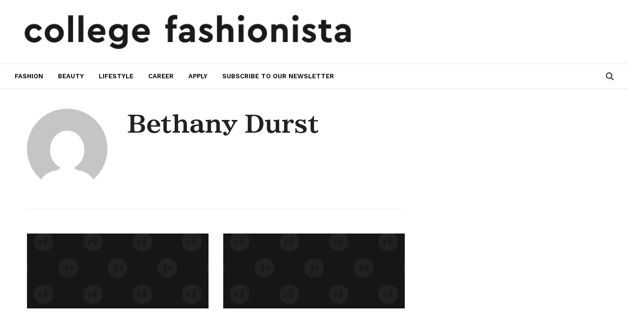

--- FILE ---
content_type: text/html; charset=utf-8
request_url: https://www.google.com/recaptcha/api2/aframe
body_size: 252
content:
<!DOCTYPE HTML><html><head><meta http-equiv="content-type" content="text/html; charset=UTF-8"></head><body><script nonce="R-iVPJMRxUNLBaYCGWOeGA">/** Anti-fraud and anti-abuse applications only. See google.com/recaptcha */ try{var clients={'sodar':'https://pagead2.googlesyndication.com/pagead/sodar?'};window.addEventListener("message",function(a){try{if(a.source===window.parent){var b=JSON.parse(a.data);var c=clients[b['id']];if(c){var d=document.createElement('img');d.src=c+b['params']+'&rc='+(localStorage.getItem("rc::a")?sessionStorage.getItem("rc::b"):"");window.document.body.appendChild(d);sessionStorage.setItem("rc::e",parseInt(sessionStorage.getItem("rc::e")||0)+1);localStorage.setItem("rc::h",'1769217795666');}}}catch(b){}});window.parent.postMessage("_grecaptcha_ready", "*");}catch(b){}</script></body></html>

--- FILE ---
content_type: text/css;charset=utf-8
request_url: https://www.collegefashionista.com/_static/??-eJyVy1sKwjAQheENmY5aWulDcS0hmZJAbnCmRnfvFBcgfTpw+H7qzcTi0u4Z5ADyFiG6WjDkWAZ9LqRED+EiJIGzQp1X3d+mN7IAyy/dFBnbGTXz+dq29j8wLsTkCfJJfOhnXm+PeVquyzjev+gcS4w=
body_size: 115548
content:
/*! This file is auto-generated */
@font-face{font-family:dashicons;src:url(/wp-includes/css/../fonts/dashicons.eot?99ac726223c749443b642ce33df8b800);src:url(/wp-includes/css/../fonts/dashicons.eot?99ac726223c749443b642ce33df8b800#iefix) format("embedded-opentype"),url("[data-uri]") format("woff"),url(/wp-includes/css/../fonts/dashicons.ttf?99ac726223c749443b642ce33df8b800) format("truetype");font-weight:400;font-style:normal}.dashicons,.dashicons-before:before{font-family:dashicons;display:inline-block;line-height:1;font-weight:400;font-style:normal;text-decoration:inherit;text-transform:none;text-rendering:auto;-webkit-font-smoothing:antialiased;-moz-osx-font-smoothing:grayscale;width:20px;height:20px;font-size:20px;vertical-align:top;text-align:center;transition:color .1s ease-in}.dashicons-admin-appearance:before{content:"\f100"}.dashicons-admin-collapse:before{content:"\f148"}.dashicons-admin-comments:before{content:"\f101"}.dashicons-admin-customizer:before{content:"\f540"}.dashicons-admin-generic:before{content:"\f111"}.dashicons-admin-home:before{content:"\f102"}.dashicons-admin-links:before{content:"\f103"}.dashicons-admin-media:before{content:"\f104"}.dashicons-admin-multisite:before{content:"\f541"}.dashicons-admin-network:before{content:"\f112"}.dashicons-admin-page:before{content:"\f105"}.dashicons-admin-plugins:before{content:"\f106"}.dashicons-admin-post:before{content:"\f109"}.dashicons-admin-settings:before{content:"\f108"}.dashicons-admin-site-alt:before{content:"\f11d"}.dashicons-admin-site-alt2:before{content:"\f11e"}.dashicons-admin-site-alt3:before{content:"\f11f"}.dashicons-admin-site:before{content:"\f319"}.dashicons-admin-tools:before{content:"\f107"}.dashicons-admin-users:before{content:"\f110"}.dashicons-airplane:before{content:"\f15f"}.dashicons-album:before{content:"\f514"}.dashicons-align-center:before{content:"\f134"}.dashicons-align-full-width:before{content:"\f114"}.dashicons-align-left:before{content:"\f135"}.dashicons-align-none:before{content:"\f138"}.dashicons-align-pull-left:before{content:"\f10a"}.dashicons-align-pull-right:before{content:"\f10b"}.dashicons-align-right:before{content:"\f136"}.dashicons-align-wide:before{content:"\f11b"}.dashicons-amazon:before{content:"\f162"}.dashicons-analytics:before{content:"\f183"}.dashicons-archive:before{content:"\f480"}.dashicons-arrow-down-alt:before{content:"\f346"}.dashicons-arrow-down-alt2:before{content:"\f347"}.dashicons-arrow-down:before{content:"\f140"}.dashicons-arrow-left-alt:before{content:"\f340"}.dashicons-arrow-left-alt2:before{content:"\f341"}.dashicons-arrow-left:before{content:"\f141"}.dashicons-arrow-right-alt:before{content:"\f344"}.dashicons-arrow-right-alt2:before{content:"\f345"}.dashicons-arrow-right:before{content:"\f139"}.dashicons-arrow-up-alt:before{content:"\f342"}.dashicons-arrow-up-alt2:before{content:"\f343"}.dashicons-arrow-up-duplicate:before{content:"\f143"}.dashicons-arrow-up:before{content:"\f142"}.dashicons-art:before{content:"\f309"}.dashicons-awards:before{content:"\f313"}.dashicons-backup:before{content:"\f321"}.dashicons-bank:before{content:"\f16a"}.dashicons-beer:before{content:"\f16c"}.dashicons-bell:before{content:"\f16d"}.dashicons-block-default:before{content:"\f12b"}.dashicons-book-alt:before{content:"\f331"}.dashicons-book:before{content:"\f330"}.dashicons-buddicons-activity:before{content:"\f452"}.dashicons-buddicons-bbpress-logo:before{content:"\f477"}.dashicons-buddicons-buddypress-logo:before{content:"\f448"}.dashicons-buddicons-community:before{content:"\f453"}.dashicons-buddicons-forums:before{content:"\f449"}.dashicons-buddicons-friends:before{content:"\f454"}.dashicons-buddicons-groups:before{content:"\f456"}.dashicons-buddicons-pm:before{content:"\f457"}.dashicons-buddicons-replies:before{content:"\f451"}.dashicons-buddicons-topics:before{content:"\f450"}.dashicons-buddicons-tracking:before{content:"\f455"}.dashicons-building:before{content:"\f512"}.dashicons-businessman:before{content:"\f338"}.dashicons-businessperson:before{content:"\f12e"}.dashicons-businesswoman:before{content:"\f12f"}.dashicons-button:before{content:"\f11a"}.dashicons-calculator:before{content:"\f16e"}.dashicons-calendar-alt:before{content:"\f508"}.dashicons-calendar:before{content:"\f145"}.dashicons-camera-alt:before{content:"\f129"}.dashicons-camera:before{content:"\f306"}.dashicons-car:before{content:"\f16b"}.dashicons-carrot:before{content:"\f511"}.dashicons-cart:before{content:"\f174"}.dashicons-category:before{content:"\f318"}.dashicons-chart-area:before{content:"\f239"}.dashicons-chart-bar:before{content:"\f185"}.dashicons-chart-line:before{content:"\f238"}.dashicons-chart-pie:before{content:"\f184"}.dashicons-clipboard:before{content:"\f481"}.dashicons-clock:before{content:"\f469"}.dashicons-cloud-saved:before{content:"\f137"}.dashicons-cloud-upload:before{content:"\f13b"}.dashicons-cloud:before{content:"\f176"}.dashicons-code-standards:before{content:"\f13a"}.dashicons-coffee:before{content:"\f16f"}.dashicons-color-picker:before{content:"\f131"}.dashicons-columns:before{content:"\f13c"}.dashicons-controls-back:before{content:"\f518"}.dashicons-controls-forward:before{content:"\f519"}.dashicons-controls-pause:before{content:"\f523"}.dashicons-controls-play:before{content:"\f522"}.dashicons-controls-repeat:before{content:"\f515"}.dashicons-controls-skipback:before{content:"\f516"}.dashicons-controls-skipforward:before{content:"\f517"}.dashicons-controls-volumeoff:before{content:"\f520"}.dashicons-controls-volumeon:before{content:"\f521"}.dashicons-cover-image:before{content:"\f13d"}.dashicons-dashboard:before{content:"\f226"}.dashicons-database-add:before{content:"\f170"}.dashicons-database-export:before{content:"\f17a"}.dashicons-database-import:before{content:"\f17b"}.dashicons-database-remove:before{content:"\f17c"}.dashicons-database-view:before{content:"\f17d"}.dashicons-database:before{content:"\f17e"}.dashicons-desktop:before{content:"\f472"}.dashicons-dismiss:before{content:"\f153"}.dashicons-download:before{content:"\f316"}.dashicons-drumstick:before{content:"\f17f"}.dashicons-edit-large:before{content:"\f327"}.dashicons-edit-page:before{content:"\f186"}.dashicons-edit:before{content:"\f464"}.dashicons-editor-aligncenter:before{content:"\f207"}.dashicons-editor-alignleft:before{content:"\f206"}.dashicons-editor-alignright:before{content:"\f208"}.dashicons-editor-bold:before{content:"\f200"}.dashicons-editor-break:before{content:"\f474"}.dashicons-editor-code-duplicate:before{content:"\f494"}.dashicons-editor-code:before{content:"\f475"}.dashicons-editor-contract:before{content:"\f506"}.dashicons-editor-customchar:before{content:"\f220"}.dashicons-editor-expand:before{content:"\f211"}.dashicons-editor-help:before{content:"\f223"}.dashicons-editor-indent:before{content:"\f222"}.dashicons-editor-insertmore:before{content:"\f209"}.dashicons-editor-italic:before{content:"\f201"}.dashicons-editor-justify:before{content:"\f214"}.dashicons-editor-kitchensink:before{content:"\f212"}.dashicons-editor-ltr:before{content:"\f10c"}.dashicons-editor-ol-rtl:before{content:"\f12c"}.dashicons-editor-ol:before{content:"\f204"}.dashicons-editor-outdent:before{content:"\f221"}.dashicons-editor-paragraph:before{content:"\f476"}.dashicons-editor-paste-text:before{content:"\f217"}.dashicons-editor-paste-word:before{content:"\f216"}.dashicons-editor-quote:before{content:"\f205"}.dashicons-editor-removeformatting:before{content:"\f218"}.dashicons-editor-rtl:before{content:"\f320"}.dashicons-editor-spellcheck:before{content:"\f210"}.dashicons-editor-strikethrough:before{content:"\f224"}.dashicons-editor-table:before{content:"\f535"}.dashicons-editor-textcolor:before{content:"\f215"}.dashicons-editor-ul:before{content:"\f203"}.dashicons-editor-underline:before{content:"\f213"}.dashicons-editor-unlink:before{content:"\f225"}.dashicons-editor-video:before{content:"\f219"}.dashicons-ellipsis:before{content:"\f11c"}.dashicons-email-alt:before{content:"\f466"}.dashicons-email-alt2:before{content:"\f467"}.dashicons-email:before{content:"\f465"}.dashicons-embed-audio:before{content:"\f13e"}.dashicons-embed-generic:before{content:"\f13f"}.dashicons-embed-photo:before{content:"\f144"}.dashicons-embed-post:before{content:"\f146"}.dashicons-embed-video:before{content:"\f149"}.dashicons-excerpt-view:before{content:"\f164"}.dashicons-exit:before{content:"\f14a"}.dashicons-external:before{content:"\f504"}.dashicons-facebook-alt:before{content:"\f305"}.dashicons-facebook:before{content:"\f304"}.dashicons-feedback:before{content:"\f175"}.dashicons-filter:before{content:"\f536"}.dashicons-flag:before{content:"\f227"}.dashicons-food:before{content:"\f187"}.dashicons-format-aside:before{content:"\f123"}.dashicons-format-audio:before{content:"\f127"}.dashicons-format-chat:before{content:"\f125"}.dashicons-format-gallery:before{content:"\f161"}.dashicons-format-image:before{content:"\f128"}.dashicons-format-quote:before{content:"\f122"}.dashicons-format-status:before{content:"\f130"}.dashicons-format-video:before{content:"\f126"}.dashicons-forms:before{content:"\f314"}.dashicons-fullscreen-alt:before{content:"\f188"}.dashicons-fullscreen-exit-alt:before{content:"\f189"}.dashicons-games:before{content:"\f18a"}.dashicons-google:before{content:"\f18b"}.dashicons-googleplus:before{content:"\f462"}.dashicons-grid-view:before{content:"\f509"}.dashicons-groups:before{content:"\f307"}.dashicons-hammer:before{content:"\f308"}.dashicons-heading:before{content:"\f10e"}.dashicons-heart:before{content:"\f487"}.dashicons-hidden:before{content:"\f530"}.dashicons-hourglass:before{content:"\f18c"}.dashicons-html:before{content:"\f14b"}.dashicons-id-alt:before{content:"\f337"}.dashicons-id:before{content:"\f336"}.dashicons-image-crop:before{content:"\f165"}.dashicons-image-filter:before{content:"\f533"}.dashicons-image-flip-horizontal:before{content:"\f169"}.dashicons-image-flip-vertical:before{content:"\f168"}.dashicons-image-rotate-left:before{content:"\f166"}.dashicons-image-rotate-right:before{content:"\f167"}.dashicons-image-rotate:before{content:"\f531"}.dashicons-images-alt:before{content:"\f232"}.dashicons-images-alt2:before{content:"\f233"}.dashicons-index-card:before{content:"\f510"}.dashicons-info-outline:before{content:"\f14c"}.dashicons-info:before{content:"\f348"}.dashicons-insert-after:before{content:"\f14d"}.dashicons-insert-before:before{content:"\f14e"}.dashicons-insert:before{content:"\f10f"}.dashicons-instagram:before{content:"\f12d"}.dashicons-laptop:before{content:"\f547"}.dashicons-layout:before{content:"\f538"}.dashicons-leftright:before{content:"\f229"}.dashicons-lightbulb:before{content:"\f339"}.dashicons-linkedin:before{content:"\f18d"}.dashicons-list-view:before{content:"\f163"}.dashicons-location-alt:before{content:"\f231"}.dashicons-location:before{content:"\f230"}.dashicons-lock-duplicate:before{content:"\f315"}.dashicons-lock:before{content:"\f160"}.dashicons-marker:before{content:"\f159"}.dashicons-media-archive:before{content:"\f501"}.dashicons-media-audio:before{content:"\f500"}.dashicons-media-code:before{content:"\f499"}.dashicons-media-default:before{content:"\f498"}.dashicons-media-document:before{content:"\f497"}.dashicons-media-interactive:before{content:"\f496"}.dashicons-media-spreadsheet:before{content:"\f495"}.dashicons-media-text:before{content:"\f491"}.dashicons-media-video:before{content:"\f490"}.dashicons-megaphone:before{content:"\f488"}.dashicons-menu-alt:before{content:"\f228"}.dashicons-menu-alt2:before{content:"\f329"}.dashicons-menu-alt3:before{content:"\f349"}.dashicons-menu:before{content:"\f333"}.dashicons-microphone:before{content:"\f482"}.dashicons-migrate:before{content:"\f310"}.dashicons-minus:before{content:"\f460"}.dashicons-money-alt:before{content:"\f18e"}.dashicons-money:before{content:"\f526"}.dashicons-move:before{content:"\f545"}.dashicons-nametag:before{content:"\f484"}.dashicons-networking:before{content:"\f325"}.dashicons-no-alt:before{content:"\f335"}.dashicons-no:before{content:"\f158"}.dashicons-open-folder:before{content:"\f18f"}.dashicons-palmtree:before{content:"\f527"}.dashicons-paperclip:before{content:"\f546"}.dashicons-pdf:before{content:"\f190"}.dashicons-performance:before{content:"\f311"}.dashicons-pets:before{content:"\f191"}.dashicons-phone:before{content:"\f525"}.dashicons-pinterest:before{content:"\f192"}.dashicons-playlist-audio:before{content:"\f492"}.dashicons-playlist-video:before{content:"\f493"}.dashicons-plugins-checked:before{content:"\f485"}.dashicons-plus-alt:before{content:"\f502"}.dashicons-plus-alt2:before{content:"\f543"}.dashicons-plus:before{content:"\f132"}.dashicons-podio:before{content:"\f19c"}.dashicons-portfolio:before{content:"\f322"}.dashicons-post-status:before{content:"\f173"}.dashicons-pressthis:before{content:"\f157"}.dashicons-printer:before{content:"\f193"}.dashicons-privacy:before{content:"\f194"}.dashicons-products:before{content:"\f312"}.dashicons-randomize:before{content:"\f503"}.dashicons-reddit:before{content:"\f195"}.dashicons-redo:before{content:"\f172"}.dashicons-remove:before{content:"\f14f"}.dashicons-rest-api:before{content:"\f124"}.dashicons-rss:before{content:"\f303"}.dashicons-saved:before{content:"\f15e"}.dashicons-schedule:before{content:"\f489"}.dashicons-screenoptions:before{content:"\f180"}.dashicons-search:before{content:"\f179"}.dashicons-share-alt:before{content:"\f240"}.dashicons-share-alt2:before{content:"\f242"}.dashicons-share:before{content:"\f237"}.dashicons-shield-alt:before{content:"\f334"}.dashicons-shield:before{content:"\f332"}.dashicons-shortcode:before{content:"\f150"}.dashicons-slides:before{content:"\f181"}.dashicons-smartphone:before{content:"\f470"}.dashicons-smiley:before{content:"\f328"}.dashicons-sort:before{content:"\f156"}.dashicons-sos:before{content:"\f468"}.dashicons-spotify:before{content:"\f196"}.dashicons-star-empty:before{content:"\f154"}.dashicons-star-filled:before{content:"\f155"}.dashicons-star-half:before{content:"\f459"}.dashicons-sticky:before{content:"\f537"}.dashicons-store:before{content:"\f513"}.dashicons-superhero-alt:before{content:"\f197"}.dashicons-superhero:before{content:"\f198"}.dashicons-table-col-after:before{content:"\f151"}.dashicons-table-col-before:before{content:"\f152"}.dashicons-table-col-delete:before{content:"\f15a"}.dashicons-table-row-after:before{content:"\f15b"}.dashicons-table-row-before:before{content:"\f15c"}.dashicons-table-row-delete:before{content:"\f15d"}.dashicons-tablet:before{content:"\f471"}.dashicons-tag:before{content:"\f323"}.dashicons-tagcloud:before{content:"\f479"}.dashicons-testimonial:before{content:"\f473"}.dashicons-text-page:before{content:"\f121"}.dashicons-text:before{content:"\f478"}.dashicons-thumbs-down:before{content:"\f542"}.dashicons-thumbs-up:before{content:"\f529"}.dashicons-tickets-alt:before{content:"\f524"}.dashicons-tickets:before{content:"\f486"}.dashicons-tide:before{content:"\f10d"}.dashicons-translation:before{content:"\f326"}.dashicons-trash:before{content:"\f182"}.dashicons-twitch:before{content:"\f199"}.dashicons-twitter-alt:before{content:"\f302"}.dashicons-twitter:before{content:"\f301"}.dashicons-undo:before{content:"\f171"}.dashicons-universal-access-alt:before{content:"\f507"}.dashicons-universal-access:before{content:"\f483"}.dashicons-unlock:before{content:"\f528"}.dashicons-update-alt:before{content:"\f113"}.dashicons-update:before{content:"\f463"}.dashicons-upload:before{content:"\f317"}.dashicons-vault:before{content:"\f178"}.dashicons-video-alt:before{content:"\f234"}.dashicons-video-alt2:before{content:"\f235"}.dashicons-video-alt3:before{content:"\f236"}.dashicons-visibility:before{content:"\f177"}.dashicons-warning:before{content:"\f534"}.dashicons-welcome-add-page:before{content:"\f133"}.dashicons-welcome-comments:before{content:"\f117"}.dashicons-welcome-learn-more:before{content:"\f118"}.dashicons-welcome-view-site:before{content:"\f115"}.dashicons-welcome-widgets-menus:before{content:"\f116"}.dashicons-welcome-write-blog:before{content:"\f119"}.dashicons-whatsapp:before{content:"\f19a"}.dashicons-wordpress-alt:before{content:"\f324"}.dashicons-wordpress:before{content:"\f120"}.dashicons-xing:before{content:"\f19d"}.dashicons-yes-alt:before{content:"\f12a"}.dashicons-yes:before{content:"\f147"}.dashicons-youtube:before{content:"\f19b"}.dashicons-editor-distractionfree:before{content:"\f211"}.dashicons-exerpt-view:before{content:"\f164"}.dashicons-format-links:before{content:"\f103"}.dashicons-format-standard:before{content:"\f109"}.dashicons-post-trash:before{content:"\f182"}.dashicons-share1:before{content:"\f237"}.dashicons-welcome-edit-page:before{content:"\f119"}/*!
 *  Font Awesome 4.7.0 by @davegandy - http://fontawesome.io - @fontawesome
 *  License - http://fontawesome.io/license (Font: SIL OFL 1.1, CSS: MIT License)
 */
@font-face{font-family:'FontAwesome';font-display:swap;src:url(/wp-content/themes/thevoux-wp/assets/css/../fonts/fontawesome-webfont.eot?v=4.7.0);src:url(/wp-content/themes/thevoux-wp/assets/css/../fonts/fontawesome-webfont.eot?#iefix&v=4.7.0) format('embedded-opentype'),url(/wp-content/themes/thevoux-wp/assets/css/../fonts/fontawesome-webfont.woff2?v=4.7.0) format('woff2'),url(/wp-content/themes/thevoux-wp/assets/css/../fonts/fontawesome-webfont.woff?v=4.7.0) format('woff'),url(/wp-content/themes/thevoux-wp/assets/css/../fonts/fontawesome-webfont.ttf?v=4.7.0) format('truetype'),url(/wp-content/themes/thevoux-wp/assets/css/../fonts/fontawesome-webfont.svg?v=4.7.0#fontawesomeregular) format('svg');font-weight:400;font-style:normal;font-display:swap}.fa{display:inline-block;font:normal normal normal 14px/1 FontAwesome;font-size:inherit;text-rendering:auto;-webkit-font-smoothing:antialiased;-moz-osx-font-smoothing:grayscale}.fa-lg{font-size:1.33333333em;line-height:.75em;vertical-align:-15%}.fa-2x{font-size:2em}.fa-3x{font-size:3em}.fa-4x{font-size:4em}.fa-5x{font-size:5em}.fa-fw{width:1.28571429em;text-align:center}.fa-ul{padding-left:0;margin-left:2.14285714em;list-style-type:none}.fa-ul>li{position:relative}.fa-li{position:absolute;left:-2.14285714em;width:2.14285714em;top:.14285714em;text-align:center}.fa-li.fa-lg{left:-1.85714286em}.fa-border{padding:.2em .25em .15em;border:solid .08em #eee;border-radius:.1em}.fa-pull-left{float:left}.fa-pull-right{float:right}.fa.fa-pull-left{margin-right:.3em}.fa.fa-pull-right{margin-left:.3em}.pull-right{float:right}.pull-left{float:left}.fa.pull-left{margin-right:.3em}.fa.pull-right{margin-left:.3em}.fa-spin{-webkit-animation:fa-spin 2s infinite linear;animation:fa-spin 2s infinite linear}.fa-pulse{-webkit-animation:fa-spin 1s infinite steps(8);animation:fa-spin 1s infinite steps(8)}@-webkit-keyframes fa-spin{0%{-webkit-transform:rotate(0deg);transform:rotate(0deg)}100%{-webkit-transform:rotate(359deg);transform:rotate(359deg)}}@keyframes fa-spin{0%{-webkit-transform:rotate(0deg);transform:rotate(0deg)}100%{-webkit-transform:rotate(359deg);transform:rotate(359deg)}}.fa-rotate-90{-ms-filter:"progid:DXImageTransform.Microsoft.BasicImage(rotation=1)";-webkit-transform:rotate(90deg);-ms-transform:rotate(90deg);transform:rotate(90deg)}.fa-rotate-180{-ms-filter:"progid:DXImageTransform.Microsoft.BasicImage(rotation=2)";-webkit-transform:rotate(180deg);-ms-transform:rotate(180deg);transform:rotate(180deg)}.fa-rotate-270{-ms-filter:"progid:DXImageTransform.Microsoft.BasicImage(rotation=3)";-webkit-transform:rotate(270deg);-ms-transform:rotate(270deg);transform:rotate(270deg)}.fa-flip-horizontal{-ms-filter:"progid:DXImageTransform.Microsoft.BasicImage(rotation=0, mirror=1)";-webkit-transform:scale(-1,1);-ms-transform:scale(-1,1);transform:scale(-1,1)}.fa-flip-vertical{-ms-filter:"progid:DXImageTransform.Microsoft.BasicImage(rotation=2, mirror=1)";-webkit-transform:scale(1,-1);-ms-transform:scale(1,-1);transform:scale(1,-1)}:root .fa-rotate-90,:root .fa-rotate-180,:root .fa-rotate-270,:root .fa-flip-horizontal,:root .fa-flip-vertical{filter:none}.fa-stack{position:relative;display:inline-block;width:2em;height:2em;line-height:2em;vertical-align:middle}.fa-stack-1x,.fa-stack-2x{position:absolute;left:0;width:100%;text-align:center}.fa-stack-1x{line-height:inherit}.fa-stack-2x{font-size:2em}.fa-inverse{color:#fff}.fa-glass:before{content:"\f000"}.fa-music:before{content:"\f001"}.fa-search:before{content:"\f002"}.fa-envelope-o:before{content:"\f003"}.fa-heart:before{content:"\f004"}.fa-star:before{content:"\f005"}.fa-star-o:before{content:"\f006"}.fa-user:before{content:"\f007"}.fa-film:before{content:"\f008"}.fa-th-large:before{content:"\f009"}.fa-th:before{content:"\f00a"}.fa-th-list:before{content:"\f00b"}.fa-check:before{content:"\f00c"}.fa-remove:before,.fa-close:before,.fa-times:before{content:"\f00d"}.fa-search-plus:before{content:"\f00e"}.fa-search-minus:before{content:"\f010"}.fa-power-off:before{content:"\f011"}.fa-signal:before{content:"\f012"}.fa-gear:before,.fa-cog:before{content:"\f013"}.fa-trash-o:before{content:"\f014"}.fa-home:before{content:"\f015"}.fa-file-o:before{content:"\f016"}.fa-clock-o:before{content:"\f017"}.fa-road:before{content:"\f018"}.fa-download:before{content:"\f019"}.fa-arrow-circle-o-down:before{content:"\f01a"}.fa-arrow-circle-o-up:before{content:"\f01b"}.fa-inbox:before{content:"\f01c"}.fa-play-circle-o:before{content:"\f01d"}.fa-rotate-right:before,.fa-repeat:before{content:"\f01e"}.fa-refresh:before{content:"\f021"}.fa-list-alt:before{content:"\f022"}.fa-lock:before{content:"\f023"}.fa-flag:before{content:"\f024"}.fa-headphones:before{content:"\f025"}.fa-volume-off:before{content:"\f026"}.fa-volume-down:before{content:"\f027"}.fa-volume-up:before{content:"\f028"}.fa-qrcode:before{content:"\f029"}.fa-barcode:before{content:"\f02a"}.fa-tag:before{content:"\f02b"}.fa-tags:before{content:"\f02c"}.fa-book:before{content:"\f02d"}.fa-bookmark:before{content:"\f02e"}.fa-print:before{content:"\f02f"}.fa-camera:before{content:"\f030"}.fa-font:before{content:"\f031"}.fa-bold:before{content:"\f032"}.fa-italic:before{content:"\f033"}.fa-text-height:before{content:"\f034"}.fa-text-width:before{content:"\f035"}.fa-align-left:before{content:"\f036"}.fa-align-center:before{content:"\f037"}.fa-align-right:before{content:"\f038"}.fa-align-justify:before{content:"\f039"}.fa-list:before{content:"\f03a"}.fa-dedent:before,.fa-outdent:before{content:"\f03b"}.fa-indent:before{content:"\f03c"}.fa-video-camera:before{content:"\f03d"}.fa-photo:before,.fa-image:before,.fa-picture-o:before{content:"\f03e"}.fa-pencil:before{content:"\f040"}.fa-map-marker:before{content:"\f041"}.fa-adjust:before{content:"\f042"}.fa-tint:before{content:"\f043"}.fa-edit:before,.fa-pencil-square-o:before{content:"\f044"}.fa-share-square-o:before{content:"\f045"}.fa-check-square-o:before{content:"\f046"}.fa-arrows:before{content:"\f047"}.fa-step-backward:before{content:"\f048"}.fa-fast-backward:before{content:"\f049"}.fa-backward:before{content:"\f04a"}.fa-play:before{content:"\f04b"}.fa-pause:before{content:"\f04c"}.fa-stop:before{content:"\f04d"}.fa-forward:before{content:"\f04e"}.fa-fast-forward:before{content:"\f050"}.fa-step-forward:before{content:"\f051"}.fa-eject:before{content:"\f052"}.fa-chevron-left:before{content:"\f053"}.fa-chevron-right:before{content:"\f054"}.fa-plus-circle:before{content:"\f055"}.fa-minus-circle:before{content:"\f056"}.fa-times-circle:before{content:"\f057"}.fa-check-circle:before{content:"\f058"}.fa-question-circle:before{content:"\f059"}.fa-info-circle:before{content:"\f05a"}.fa-crosshairs:before{content:"\f05b"}.fa-times-circle-o:before{content:"\f05c"}.fa-check-circle-o:before{content:"\f05d"}.fa-ban:before{content:"\f05e"}.fa-arrow-left:before{content:"\f060"}.fa-arrow-right:before{content:"\f061"}.fa-arrow-up:before{content:"\f062"}.fa-arrow-down:before{content:"\f063"}.fa-mail-forward:before,.fa-share:before{content:"\f064"}.fa-expand:before{content:"\f065"}.fa-compress:before{content:"\f066"}.fa-plus:before{content:"\f067"}.fa-minus:before{content:"\f068"}.fa-asterisk:before{content:"\f069"}.fa-exclamation-circle:before{content:"\f06a"}.fa-gift:before{content:"\f06b"}.fa-leaf:before{content:"\f06c"}.fa-fire:before{content:"\f06d"}.fa-eye:before{content:"\f06e"}.fa-eye-slash:before{content:"\f070"}.fa-warning:before,.fa-exclamation-triangle:before{content:"\f071"}.fa-plane:before{content:"\f072"}.fa-calendar:before{content:"\f073"}.fa-random:before{content:"\f074"}.fa-comment:before{content:"\f075"}.fa-magnet:before{content:"\f076"}.fa-chevron-up:before{content:"\f077"}.fa-chevron-down:before{content:"\f078"}.fa-retweet:before{content:"\f079"}.fa-shopping-cart:before{content:"\f07a"}.fa-folder:before{content:"\f07b"}.fa-folder-open:before{content:"\f07c"}.fa-arrows-v:before{content:"\f07d"}.fa-arrows-h:before{content:"\f07e"}.fa-bar-chart-o:before,.fa-bar-chart:before{content:"\f080"}.fa-twitter-square:before{content:"\f081"}.fa-facebook-square:before{content:"\f082"}.fa-camera-retro:before{content:"\f083"}.fa-key:before{content:"\f084"}.fa-gears:before,.fa-cogs:before{content:"\f085"}.fa-comments:before{content:"\f086"}.fa-thumbs-o-up:before{content:"\f087"}.fa-thumbs-o-down:before{content:"\f088"}.fa-star-half:before{content:"\f089"}.fa-heart-o:before{content:"\f08a"}.fa-sign-out:before{content:"\f08b"}.fa-linkedin-square:before{content:"\f08c"}.fa-thumb-tack:before{content:"\f08d"}.fa-external-link:before{content:"\f08e"}.fa-sign-in:before{content:"\f090"}.fa-trophy:before{content:"\f091"}.fa-github-square:before{content:"\f092"}.fa-upload:before{content:"\f093"}.fa-lemon-o:before{content:"\f094"}.fa-phone:before{content:"\f095"}.fa-square-o:before{content:"\f096"}.fa-bookmark-o:before{content:"\f097"}.fa-phone-square:before{content:"\f098"}.fa-twitter:before{content:"\f099"}.fa-facebook-f:before,.fa-facebook:before{content:"\f09a"}.fa-github:before{content:"\f09b"}.fa-unlock:before{content:"\f09c"}.fa-credit-card:before{content:"\f09d"}.fa-feed:before,.fa-rss:before{content:"\f09e"}.fa-hdd-o:before{content:"\f0a0"}.fa-bullhorn:before{content:"\f0a1"}.fa-bell:before{content:"\f0f3"}.fa-certificate:before{content:"\f0a3"}.fa-hand-o-right:before{content:"\f0a4"}.fa-hand-o-left:before{content:"\f0a5"}.fa-hand-o-up:before{content:"\f0a6"}.fa-hand-o-down:before{content:"\f0a7"}.fa-arrow-circle-left:before{content:"\f0a8"}.fa-arrow-circle-right:before{content:"\f0a9"}.fa-arrow-circle-up:before{content:"\f0aa"}.fa-arrow-circle-down:before{content:"\f0ab"}.fa-globe:before{content:"\f0ac"}.fa-wrench:before{content:"\f0ad"}.fa-tasks:before{content:"\f0ae"}.fa-filter:before{content:"\f0b0"}.fa-briefcase:before{content:"\f0b1"}.fa-arrows-alt:before{content:"\f0b2"}.fa-group:before,.fa-users:before{content:"\f0c0"}.fa-chain:before,.fa-link:before{content:"\f0c1"}.fa-cloud:before{content:"\f0c2"}.fa-flask:before{content:"\f0c3"}.fa-cut:before,.fa-scissors:before{content:"\f0c4"}.fa-copy:before,.fa-files-o:before{content:"\f0c5"}.fa-paperclip:before{content:"\f0c6"}.fa-save:before,.fa-floppy-o:before{content:"\f0c7"}.fa-square:before{content:"\f0c8"}.fa-navicon:before,.fa-reorder:before,.fa-bars:before{content:"\f0c9"}.fa-list-ul:before{content:"\f0ca"}.fa-list-ol:before{content:"\f0cb"}.fa-strikethrough:before{content:"\f0cc"}.fa-underline:before{content:"\f0cd"}.fa-table:before{content:"\f0ce"}.fa-magic:before{content:"\f0d0"}.fa-truck:before{content:"\f0d1"}.fa-pinterest:before{content:"\f0d2"}.fa-pinterest-square:before{content:"\f0d3"}.fa-google-plus-square:before{content:"\f0d4"}.fa-google-plus:before{content:"\f0d5"}.fa-money:before{content:"\f0d6"}.fa-caret-down:before{content:"\f0d7"}.fa-caret-up:before{content:"\f0d8"}.fa-caret-left:before{content:"\f0d9"}.fa-caret-right:before{content:"\f0da"}.fa-columns:before{content:"\f0db"}.fa-unsorted:before,.fa-sort:before{content:"\f0dc"}.fa-sort-down:before,.fa-sort-desc:before{content:"\f0dd"}.fa-sort-up:before,.fa-sort-asc:before{content:"\f0de"}.fa-envelope:before{content:"\f0e0"}.fa-linkedin:before{content:"\f0e1"}.fa-rotate-left:before,.fa-undo:before{content:"\f0e2"}.fa-legal:before,.fa-gavel:before{content:"\f0e3"}.fa-dashboard:before,.fa-tachometer:before{content:"\f0e4"}.fa-comment-o:before{content:"\f0e5"}.fa-comments-o:before{content:"\f0e6"}.fa-flash:before,.fa-bolt:before{content:"\f0e7"}.fa-sitemap:before{content:"\f0e8"}.fa-umbrella:before{content:"\f0e9"}.fa-paste:before,.fa-clipboard:before{content:"\f0ea"}.fa-lightbulb-o:before{content:"\f0eb"}.fa-exchange:before{content:"\f0ec"}.fa-cloud-download:before{content:"\f0ed"}.fa-cloud-upload:before{content:"\f0ee"}.fa-user-md:before{content:"\f0f0"}.fa-stethoscope:before{content:"\f0f1"}.fa-suitcase:before{content:"\f0f2"}.fa-bell-o:before{content:"\f0a2"}.fa-coffee:before{content:"\f0f4"}.fa-cutlery:before{content:"\f0f5"}.fa-file-text-o:before{content:"\f0f6"}.fa-building-o:before{content:"\f0f7"}.fa-hospital-o:before{content:"\f0f8"}.fa-ambulance:before{content:"\f0f9"}.fa-medkit:before{content:"\f0fa"}.fa-fighter-jet:before{content:"\f0fb"}.fa-beer:before{content:"\f0fc"}.fa-h-square:before{content:"\f0fd"}.fa-plus-square:before{content:"\f0fe"}.fa-angle-double-left:before{content:"\f100"}.fa-angle-double-right:before{content:"\f101"}.fa-angle-double-up:before{content:"\f102"}.fa-angle-double-down:before{content:"\f103"}.fa-angle-left:before{content:"\f104"}.fa-angle-right:before{content:"\f105"}.fa-angle-up:before{content:"\f106"}.fa-angle-down:before{content:"\f107"}.fa-desktop:before{content:"\f108"}.fa-laptop:before{content:"\f109"}.fa-tablet:before{content:"\f10a"}.fa-mobile-phone:before,.fa-mobile:before{content:"\f10b"}.fa-circle-o:before{content:"\f10c"}.fa-quote-left:before{content:"\f10d"}.fa-quote-right:before{content:"\f10e"}.fa-spinner:before{content:"\f110"}.fa-circle:before{content:"\f111"}.fa-mail-reply:before,.fa-reply:before{content:"\f112"}.fa-github-alt:before{content:"\f113"}.fa-folder-o:before{content:"\f114"}.fa-folder-open-o:before{content:"\f115"}.fa-smile-o:before{content:"\f118"}.fa-frown-o:before{content:"\f119"}.fa-meh-o:before{content:"\f11a"}.fa-gamepad:before{content:"\f11b"}.fa-keyboard-o:before{content:"\f11c"}.fa-flag-o:before{content:"\f11d"}.fa-flag-checkered:before{content:"\f11e"}.fa-terminal:before{content:"\f120"}.fa-code:before{content:"\f121"}.fa-mail-reply-all:before,.fa-reply-all:before{content:"\f122"}.fa-star-half-empty:before,.fa-star-half-full:before,.fa-star-half-o:before{content:"\f123"}.fa-location-arrow:before{content:"\f124"}.fa-crop:before{content:"\f125"}.fa-code-fork:before{content:"\f126"}.fa-unlink:before,.fa-chain-broken:before{content:"\f127"}.fa-question:before{content:"\f128"}.fa-info:before{content:"\f129"}.fa-exclamation:before{content:"\f12a"}.fa-superscript:before{content:"\f12b"}.fa-subscript:before{content:"\f12c"}.fa-eraser:before{content:"\f12d"}.fa-puzzle-piece:before{content:"\f12e"}.fa-microphone:before{content:"\f130"}.fa-microphone-slash:before{content:"\f131"}.fa-shield:before{content:"\f132"}.fa-calendar-o:before{content:"\f133"}.fa-fire-extinguisher:before{content:"\f134"}.fa-rocket:before{content:"\f135"}.fa-maxcdn:before{content:"\f136"}.fa-chevron-circle-left:before{content:"\f137"}.fa-chevron-circle-right:before{content:"\f138"}.fa-chevron-circle-up:before{content:"\f139"}.fa-chevron-circle-down:before{content:"\f13a"}.fa-html5:before{content:"\f13b"}.fa-css3:before{content:"\f13c"}.fa-anchor:before{content:"\f13d"}.fa-unlock-alt:before{content:"\f13e"}.fa-bullseye:before{content:"\f140"}.fa-ellipsis-h:before{content:"\f141"}.fa-ellipsis-v:before{content:"\f142"}.fa-rss-square:before{content:"\f143"}.fa-play-circle:before{content:"\f144"}.fa-ticket:before{content:"\f145"}.fa-minus-square:before{content:"\f146"}.fa-minus-square-o:before{content:"\f147"}.fa-level-up:before{content:"\f148"}.fa-level-down:before{content:"\f149"}.fa-check-square:before{content:"\f14a"}.fa-pencil-square:before{content:"\f14b"}.fa-external-link-square:before{content:"\f14c"}.fa-share-square:before{content:"\f14d"}.fa-compass:before{content:"\f14e"}.fa-toggle-down:before,.fa-caret-square-o-down:before{content:"\f150"}.fa-toggle-up:before,.fa-caret-square-o-up:before{content:"\f151"}.fa-toggle-right:before,.fa-caret-square-o-right:before{content:"\f152"}.fa-euro:before,.fa-eur:before{content:"\f153"}.fa-gbp:before{content:"\f154"}.fa-dollar:before,.fa-usd:before{content:"\f155"}.fa-rupee:before,.fa-inr:before{content:"\f156"}.fa-cny:before,.fa-rmb:before,.fa-yen:before,.fa-jpy:before{content:"\f157"}.fa-ruble:before,.fa-rouble:before,.fa-rub:before{content:"\f158"}.fa-won:before,.fa-krw:before{content:"\f159"}.fa-bitcoin:before,.fa-btc:before{content:"\f15a"}.fa-file:before{content:"\f15b"}.fa-file-text:before{content:"\f15c"}.fa-sort-alpha-asc:before{content:"\f15d"}.fa-sort-alpha-desc:before{content:"\f15e"}.fa-sort-amount-asc:before{content:"\f160"}.fa-sort-amount-desc:before{content:"\f161"}.fa-sort-numeric-asc:before{content:"\f162"}.fa-sort-numeric-desc:before{content:"\f163"}.fa-thumbs-up:before{content:"\f164"}.fa-thumbs-down:before{content:"\f165"}.fa-youtube-square:before{content:"\f166"}.fa-youtube:before{content:"\f167"}.fa-xing:before{content:"\f168"}.fa-xing-square:before{content:"\f169"}.fa-youtube-play:before{content:"\f16a"}.fa-dropbox:before{content:"\f16b"}.fa-stack-overflow:before{content:"\f16c"}.fa-instagram:before{content:"\f16d"}.fa-flickr:before{content:"\f16e"}.fa-adn:before{content:"\f170"}.fa-bitbucket:before{content:"\f171"}.fa-bitbucket-square:before{content:"\f172"}.fa-tumblr:before{content:"\f173"}.fa-tumblr-square:before{content:"\f174"}.fa-long-arrow-down:before{content:"\f175"}.fa-long-arrow-up:before{content:"\f176"}.fa-long-arrow-left:before{content:"\f177"}.fa-long-arrow-right:before{content:"\f178"}.fa-apple:before{content:"\f179"}.fa-windows:before{content:"\f17a"}.fa-android:before{content:"\f17b"}.fa-linux:before{content:"\f17c"}.fa-dribbble:before{content:"\f17d"}.fa-skype:before{content:"\f17e"}.fa-foursquare:before{content:"\f180"}.fa-trello:before{content:"\f181"}.fa-female:before{content:"\f182"}.fa-male:before{content:"\f183"}.fa-gittip:before,.fa-gratipay:before{content:"\f184"}.fa-sun-o:before{content:"\f185"}.fa-moon-o:before{content:"\f186"}.fa-archive:before{content:"\f187"}.fa-bug:before{content:"\f188"}.fa-vk:before{content:"\f189"}.fa-weibo:before{content:"\f18a"}.fa-renren:before{content:"\f18b"}.fa-pagelines:before{content:"\f18c"}.fa-stack-exchange:before{content:"\f18d"}.fa-arrow-circle-o-right:before{content:"\f18e"}.fa-arrow-circle-o-left:before{content:"\f190"}.fa-toggle-left:before,.fa-caret-square-o-left:before{content:"\f191"}.fa-dot-circle-o:before{content:"\f192"}.fa-wheelchair:before{content:"\f193"}.fa-vimeo-square:before{content:"\f194"}.fa-turkish-lira:before,.fa-try:before{content:"\f195"}.fa-plus-square-o:before{content:"\f196"}.fa-space-shuttle:before{content:"\f197"}.fa-slack:before{content:"\f198"}.fa-envelope-square:before{content:"\f199"}.fa-wordpress:before{content:"\f19a"}.fa-openid:before{content:"\f19b"}.fa-institution:before,.fa-bank:before,.fa-university:before{content:"\f19c"}.fa-mortar-board:before,.fa-graduation-cap:before{content:"\f19d"}.fa-yahoo:before{content:"\f19e"}.fa-google:before{content:"\f1a0"}.fa-reddit:before{content:"\f1a1"}.fa-reddit-square:before{content:"\f1a2"}.fa-stumbleupon-circle:before{content:"\f1a3"}.fa-stumbleupon:before{content:"\f1a4"}.fa-delicious:before{content:"\f1a5"}.fa-digg:before{content:"\f1a6"}.fa-pied-piper-pp:before{content:"\f1a7"}.fa-pied-piper-alt:before{content:"\f1a8"}.fa-drupal:before{content:"\f1a9"}.fa-joomla:before{content:"\f1aa"}.fa-language:before{content:"\f1ab"}.fa-fax:before{content:"\f1ac"}.fa-building:before{content:"\f1ad"}.fa-child:before{content:"\f1ae"}.fa-paw:before{content:"\f1b0"}.fa-spoon:before{content:"\f1b1"}.fa-cube:before{content:"\f1b2"}.fa-cubes:before{content:"\f1b3"}.fa-behance:before{content:"\f1b4"}.fa-behance-square:before{content:"\f1b5"}.fa-steam:before{content:"\f1b6"}.fa-steam-square:before{content:"\f1b7"}.fa-recycle:before{content:"\f1b8"}.fa-automobile:before,.fa-car:before{content:"\f1b9"}.fa-cab:before,.fa-taxi:before{content:"\f1ba"}.fa-tree:before{content:"\f1bb"}.fa-spotify:before{content:"\f1bc"}.fa-deviantart:before{content:"\f1bd"}.fa-soundcloud:before{content:"\f1be"}.fa-database:before{content:"\f1c0"}.fa-file-pdf-o:before{content:"\f1c1"}.fa-file-word-o:before{content:"\f1c2"}.fa-file-excel-o:before{content:"\f1c3"}.fa-file-powerpoint-o:before{content:"\f1c4"}.fa-file-photo-o:before,.fa-file-picture-o:before,.fa-file-image-o:before{content:"\f1c5"}.fa-file-zip-o:before,.fa-file-archive-o:before{content:"\f1c6"}.fa-file-sound-o:before,.fa-file-audio-o:before{content:"\f1c7"}.fa-file-movie-o:before,.fa-file-video-o:before{content:"\f1c8"}.fa-file-code-o:before{content:"\f1c9"}.fa-vine:before{content:"\f1ca"}.fa-codepen:before{content:"\f1cb"}.fa-jsfiddle:before{content:"\f1cc"}.fa-life-bouy:before,.fa-life-buoy:before,.fa-life-saver:before,.fa-support:before,.fa-life-ring:before{content:"\f1cd"}.fa-circle-o-notch:before{content:"\f1ce"}.fa-ra:before,.fa-resistance:before,.fa-rebel:before{content:"\f1d0"}.fa-ge:before,.fa-empire:before{content:"\f1d1"}.fa-git-square:before{content:"\f1d2"}.fa-git:before{content:"\f1d3"}.fa-y-combinator-square:before,.fa-yc-square:before,.fa-hacker-news:before{content:"\f1d4"}.fa-tencent-weibo:before{content:"\f1d5"}.fa-qq:before{content:"\f1d6"}.fa-wechat:before,.fa-weixin:before{content:"\f1d7"}.fa-send:before,.fa-paper-plane:before{content:"\f1d8"}.fa-send-o:before,.fa-paper-plane-o:before{content:"\f1d9"}.fa-history:before{content:"\f1da"}.fa-circle-thin:before{content:"\f1db"}.fa-header:before{content:"\f1dc"}.fa-paragraph:before{content:"\f1dd"}.fa-sliders:before{content:"\f1de"}.fa-share-alt:before{content:"\f1e0"}.fa-share-alt-square:before{content:"\f1e1"}.fa-bomb:before{content:"\f1e2"}.fa-soccer-ball-o:before,.fa-futbol-o:before{content:"\f1e3"}.fa-tty:before{content:"\f1e4"}.fa-binoculars:before{content:"\f1e5"}.fa-plug:before{content:"\f1e6"}.fa-slideshare:before{content:"\f1e7"}.fa-twitch:before{content:"\f1e8"}.fa-yelp:before{content:"\f1e9"}.fa-newspaper-o:before{content:"\f1ea"}.fa-wifi:before{content:"\f1eb"}.fa-calculator:before{content:"\f1ec"}.fa-paypal:before{content:"\f1ed"}.fa-google-wallet:before{content:"\f1ee"}.fa-cc-visa:before{content:"\f1f0"}.fa-cc-mastercard:before{content:"\f1f1"}.fa-cc-discover:before{content:"\f1f2"}.fa-cc-amex:before{content:"\f1f3"}.fa-cc-paypal:before{content:"\f1f4"}.fa-cc-stripe:before{content:"\f1f5"}.fa-bell-slash:before{content:"\f1f6"}.fa-bell-slash-o:before{content:"\f1f7"}.fa-trash:before{content:"\f1f8"}.fa-copyright:before{content:"\f1f9"}.fa-at:before{content:"\f1fa"}.fa-eyedropper:before{content:"\f1fb"}.fa-paint-brush:before{content:"\f1fc"}.fa-birthday-cake:before{content:"\f1fd"}.fa-area-chart:before{content:"\f1fe"}.fa-pie-chart:before{content:"\f200"}.fa-line-chart:before{content:"\f201"}.fa-lastfm:before{content:"\f202"}.fa-lastfm-square:before{content:"\f203"}.fa-toggle-off:before{content:"\f204"}.fa-toggle-on:before{content:"\f205"}.fa-bicycle:before{content:"\f206"}.fa-bus:before{content:"\f207"}.fa-ioxhost:before{content:"\f208"}.fa-angellist:before{content:"\f209"}.fa-cc:before{content:"\f20a"}.fa-shekel:before,.fa-sheqel:before,.fa-ils:before{content:"\f20b"}.fa-meanpath:before{content:"\f20c"}.fa-buysellads:before{content:"\f20d"}.fa-connectdevelop:before{content:"\f20e"}.fa-dashcube:before{content:"\f210"}.fa-forumbee:before{content:"\f211"}.fa-leanpub:before{content:"\f212"}.fa-sellsy:before{content:"\f213"}.fa-shirtsinbulk:before{content:"\f214"}.fa-simplybuilt:before{content:"\f215"}.fa-skyatlas:before{content:"\f216"}.fa-cart-plus:before{content:"\f217"}.fa-cart-arrow-down:before{content:"\f218"}.fa-diamond:before{content:"\f219"}.fa-ship:before{content:"\f21a"}.fa-user-secret:before{content:"\f21b"}.fa-motorcycle:before{content:"\f21c"}.fa-street-view:before{content:"\f21d"}.fa-heartbeat:before{content:"\f21e"}.fa-venus:before{content:"\f221"}.fa-mars:before{content:"\f222"}.fa-mercury:before{content:"\f223"}.fa-intersex:before,.fa-transgender:before{content:"\f224"}.fa-transgender-alt:before{content:"\f225"}.fa-venus-double:before{content:"\f226"}.fa-mars-double:before{content:"\f227"}.fa-venus-mars:before{content:"\f228"}.fa-mars-stroke:before{content:"\f229"}.fa-mars-stroke-v:before{content:"\f22a"}.fa-mars-stroke-h:before{content:"\f22b"}.fa-neuter:before{content:"\f22c"}.fa-genderless:before{content:"\f22d"}.fa-facebook-official:before{content:"\f230"}.fa-pinterest-p:before{content:"\f231"}.fa-whatsapp:before{content:"\f232"}.fa-server:before{content:"\f233"}.fa-user-plus:before{content:"\f234"}.fa-user-times:before{content:"\f235"}.fa-hotel:before,.fa-bed:before{content:"\f236"}.fa-viacoin:before{content:"\f237"}.fa-train:before{content:"\f238"}.fa-subway:before{content:"\f239"}.fa-medium:before{content:"\f23a"}.fa-yc:before,.fa-y-combinator:before{content:"\f23b"}.fa-optin-monster:before{content:"\f23c"}.fa-opencart:before{content:"\f23d"}.fa-expeditedssl:before{content:"\f23e"}.fa-battery-4:before,.fa-battery:before,.fa-battery-full:before{content:"\f240"}.fa-battery-3:before,.fa-battery-three-quarters:before{content:"\f241"}.fa-battery-2:before,.fa-battery-half:before{content:"\f242"}.fa-battery-1:before,.fa-battery-quarter:before{content:"\f243"}.fa-battery-0:before,.fa-battery-empty:before{content:"\f244"}.fa-mouse-pointer:before{content:"\f245"}.fa-i-cursor:before{content:"\f246"}.fa-object-group:before{content:"\f247"}.fa-object-ungroup:before{content:"\f248"}.fa-sticky-note:before{content:"\f249"}.fa-sticky-note-o:before{content:"\f24a"}.fa-cc-jcb:before{content:"\f24b"}.fa-cc-diners-club:before{content:"\f24c"}.fa-clone:before{content:"\f24d"}.fa-balance-scale:before{content:"\f24e"}.fa-hourglass-o:before{content:"\f250"}.fa-hourglass-1:before,.fa-hourglass-start:before{content:"\f251"}.fa-hourglass-2:before,.fa-hourglass-half:before{content:"\f252"}.fa-hourglass-3:before,.fa-hourglass-end:before{content:"\f253"}.fa-hourglass:before{content:"\f254"}.fa-hand-grab-o:before,.fa-hand-rock-o:before{content:"\f255"}.fa-hand-stop-o:before,.fa-hand-paper-o:before{content:"\f256"}.fa-hand-scissors-o:before{content:"\f257"}.fa-hand-lizard-o:before{content:"\f258"}.fa-hand-spock-o:before{content:"\f259"}.fa-hand-pointer-o:before{content:"\f25a"}.fa-hand-peace-o:before{content:"\f25b"}.fa-trademark:before{content:"\f25c"}.fa-registered:before{content:"\f25d"}.fa-creative-commons:before{content:"\f25e"}.fa-gg:before{content:"\f260"}.fa-gg-circle:before{content:"\f261"}.fa-tripadvisor:before{content:"\f262"}.fa-odnoklassniki:before{content:"\f263"}.fa-odnoklassniki-square:before{content:"\f264"}.fa-get-pocket:before{content:"\f265"}.fa-wikipedia-w:before{content:"\f266"}.fa-safari:before{content:"\f267"}.fa-chrome:before{content:"\f268"}.fa-firefox:before{content:"\f269"}.fa-opera:before{content:"\f26a"}.fa-internet-explorer:before{content:"\f26b"}.fa-tv:before,.fa-television:before{content:"\f26c"}.fa-contao:before{content:"\f26d"}.fa-500px:before{content:"\f26e"}.fa-amazon:before{content:"\f270"}.fa-calendar-plus-o:before{content:"\f271"}.fa-calendar-minus-o:before{content:"\f272"}.fa-calendar-times-o:before{content:"\f273"}.fa-calendar-check-o:before{content:"\f274"}.fa-industry:before{content:"\f275"}.fa-map-pin:before{content:"\f276"}.fa-map-signs:before{content:"\f277"}.fa-map-o:before{content:"\f278"}.fa-map:before{content:"\f279"}.fa-commenting:before{content:"\f27a"}.fa-commenting-o:before{content:"\f27b"}.fa-houzz:before{content:"\f27c"}.fa-vimeo:before{content:"\f27d"}.fa-black-tie:before{content:"\f27e"}.fa-fonticons:before{content:"\f280"}.fa-reddit-alien:before{content:"\f281"}.fa-edge:before{content:"\f282"}.fa-credit-card-alt:before{content:"\f283"}.fa-codiepie:before{content:"\f284"}.fa-modx:before{content:"\f285"}.fa-fort-awesome:before{content:"\f286"}.fa-usb:before{content:"\f287"}.fa-product-hunt:before{content:"\f288"}.fa-mixcloud:before{content:"\f289"}.fa-scribd:before{content:"\f28a"}.fa-pause-circle:before{content:"\f28b"}.fa-pause-circle-o:before{content:"\f28c"}.fa-stop-circle:before{content:"\f28d"}.fa-stop-circle-o:before{content:"\f28e"}.fa-shopping-bag:before{content:"\f290"}.fa-shopping-basket:before{content:"\f291"}.fa-hashtag:before{content:"\f292"}.fa-bluetooth:before{content:"\f293"}.fa-bluetooth-b:before{content:"\f294"}.fa-percent:before{content:"\f295"}.fa-gitlab:before{content:"\f296"}.fa-wpbeginner:before{content:"\f297"}.fa-wpforms:before{content:"\f298"}.fa-envira:before{content:"\f299"}.fa-universal-access:before{content:"\f29a"}.fa-wheelchair-alt:before{content:"\f29b"}.fa-question-circle-o:before{content:"\f29c"}.fa-blind:before{content:"\f29d"}.fa-audio-description:before{content:"\f29e"}.fa-volume-control-phone:before{content:"\f2a0"}.fa-braille:before{content:"\f2a1"}.fa-assistive-listening-systems:before{content:"\f2a2"}.fa-asl-interpreting:before,.fa-american-sign-language-interpreting:before{content:"\f2a3"}.fa-deafness:before,.fa-hard-of-hearing:before,.fa-deaf:before{content:"\f2a4"}.fa-glide:before{content:"\f2a5"}.fa-glide-g:before{content:"\f2a6"}.fa-signing:before,.fa-sign-language:before{content:"\f2a7"}.fa-low-vision:before{content:"\f2a8"}.fa-viadeo:before{content:"\f2a9"}.fa-viadeo-square:before{content:"\f2aa"}.fa-snapchat:before{content:"\f2ab"}.fa-snapchat-ghost:before{content:"\f2ac"}.fa-snapchat-square:before{content:"\f2ad"}.fa-pied-piper:before{content:"\f2ae"}.fa-first-order:before{content:"\f2b0"}.fa-yoast:before{content:"\f2b1"}.fa-themeisle:before{content:"\f2b2"}.fa-google-plus-circle:before,.fa-google-plus-official:before{content:"\f2b3"}.fa-fa:before,.fa-font-awesome:before{content:"\f2b4"}.fa-handshake-o:before{content:"\f2b5"}.fa-envelope-open:before{content:"\f2b6"}.fa-envelope-open-o:before{content:"\f2b7"}.fa-linode:before{content:"\f2b8"}.fa-address-book:before{content:"\f2b9"}.fa-address-book-o:before{content:"\f2ba"}.fa-vcard:before,.fa-address-card:before{content:"\f2bb"}.fa-vcard-o:before,.fa-address-card-o:before{content:"\f2bc"}.fa-user-circle:before{content:"\f2bd"}.fa-user-circle-o:before{content:"\f2be"}.fa-user-o:before{content:"\f2c0"}.fa-id-badge:before{content:"\f2c1"}.fa-drivers-license:before,.fa-id-card:before{content:"\f2c2"}.fa-drivers-license-o:before,.fa-id-card-o:before{content:"\f2c3"}.fa-quora:before{content:"\f2c4"}.fa-free-code-camp:before{content:"\f2c5"}.fa-telegram:before{content:"\f2c6"}.fa-thermometer-4:before,.fa-thermometer:before,.fa-thermometer-full:before{content:"\f2c7"}.fa-thermometer-3:before,.fa-thermometer-three-quarters:before{content:"\f2c8"}.fa-thermometer-2:before,.fa-thermometer-half:before{content:"\f2c9"}.fa-thermometer-1:before,.fa-thermometer-quarter:before{content:"\f2ca"}.fa-thermometer-0:before,.fa-thermometer-empty:before{content:"\f2cb"}.fa-shower:before{content:"\f2cc"}.fa-bathtub:before,.fa-s15:before,.fa-bath:before{content:"\f2cd"}.fa-podcast:before{content:"\f2ce"}.fa-window-maximize:before{content:"\f2d0"}.fa-window-minimize:before{content:"\f2d1"}.fa-window-restore:before{content:"\f2d2"}.fa-times-rectangle:before,.fa-window-close:before{content:"\f2d3"}.fa-times-rectangle-o:before,.fa-window-close-o:before{content:"\f2d4"}.fa-bandcamp:before{content:"\f2d5"}.fa-grav:before{content:"\f2d6"}.fa-etsy:before{content:"\f2d7"}.fa-imdb:before{content:"\f2d8"}.fa-ravelry:before{content:"\f2d9"}.fa-eercast:before{content:"\f2da"}.fa-microchip:before{content:"\f2db"}.fa-snowflake-o:before{content:"\f2dc"}.fa-superpowers:before{content:"\f2dd"}.fa-wpexplorer:before{content:"\f2de"}.fa-meetup:before{content:"\f2e0"}.sr-only{position:absolute;width:1px;height:1px;padding:0;margin:-1px;overflow:hidden;clip:rect(0,0,0,0);border:0}.sr-only-focusable:active,.sr-only-focusable:focus{position:static;width:auto;height:auto;margin:0;overflow:visible;clip:auto}﻿@-moz-keyframes flash{0%{opacity:1}25%{opacity:0}50%{opacity:1}75%{opacity:0}100%{opacity:1}}@-webkit-keyframes flash{0%{opacity:1}25%{opacity:0}50%{opacity:1}75%{opacity:0}100%{opacity:1}}@-o-keyframes flash{0%{opacity:1}25%{opacity:0}50%{opacity:1}75%{opacity:0}100%{opacity:1}}@-ms-keyframes flash{0%{opacity:1}25%{opacity:0}50%{opacity:1}75%{opacity:0}100%{opacity:1}}@keyframes flash{0%{opacity:1}25%{opacity:0}50%{opacity:1}75%{opacity:0}100%{opacity:1}}@-moz-keyframes bounce{0%{-webkit-transform:translateY(0);-moz-transform:translateY(0);-ms-transform:translateY(0);-o-transform:translateY(0);transform:translateY(0)}20%{-webkit-transform:translateY(0);-moz-transform:translateY(0);-ms-transform:translateY(0);-o-transform:translateY(0);transform:translateY(0)}40%{-webkit-transform:translateY(-30px);-moz-transform:translateY(-30px);-ms-transform:translateY(-30px);-o-transform:translateY(-30px);transform:translateY(-30px)}50%{-webkit-transform:translateY(0);-moz-transform:translateY(0);-ms-transform:translateY(0);-o-transform:translateY(0);transform:translateY(0)}60%{-webkit-transform:translateY(-15px);-moz-transform:translateY(-15px);-ms-transform:translateY(-15px);-o-transform:translateY(-15px);transform:translateY(-15px)}80%{-webkit-transform:translateY(0);-moz-transform:translateY(0);-ms-transform:translateY(0);-o-transform:translateY(0);transform:translateY(0)}100%{-webkit-transform:translateY(0);-moz-transform:translateY(0);-ms-transform:translateY(0);-o-transform:translateY(0);transform:translateY(0)}}@-webkit-keyframes bounce{0%{-webkit-transform:translateY(0);-moz-transform:translateY(0);-ms-transform:translateY(0);-o-transform:translateY(0);transform:translateY(0)}20%{-webkit-transform:translateY(0);-moz-transform:translateY(0);-ms-transform:translateY(0);-o-transform:translateY(0);transform:translateY(0)}40%{-webkit-transform:translateY(-30px);-moz-transform:translateY(-30px);-ms-transform:translateY(-30px);-o-transform:translateY(-30px);transform:translateY(-30px)}50%{-webkit-transform:translateY(0);-moz-transform:translateY(0);-ms-transform:translateY(0);-o-transform:translateY(0);transform:translateY(0)}60%{-webkit-transform:translateY(-15px);-moz-transform:translateY(-15px);-ms-transform:translateY(-15px);-o-transform:translateY(-15px);transform:translateY(-15px)}80%{-webkit-transform:translateY(0);-moz-transform:translateY(0);-ms-transform:translateY(0);-o-transform:translateY(0);transform:translateY(0)}100%{-webkit-transform:translateY(0);-moz-transform:translateY(0);-ms-transform:translateY(0);-o-transform:translateY(0);transform:translateY(0)}}@-o-keyframes bounce{0%{-webkit-transform:translateY(0);-moz-transform:translateY(0);-ms-transform:translateY(0);-o-transform:translateY(0);transform:translateY(0)}20%{-webkit-transform:translateY(0);-moz-transform:translateY(0);-ms-transform:translateY(0);-o-transform:translateY(0);transform:translateY(0)}40%{-webkit-transform:translateY(-30px);-moz-transform:translateY(-30px);-ms-transform:translateY(-30px);-o-transform:translateY(-30px);transform:translateY(-30px)}50%{-webkit-transform:translateY(0);-moz-transform:translateY(0);-ms-transform:translateY(0);-o-transform:translateY(0);transform:translateY(0)}60%{-webkit-transform:translateY(-15px);-moz-transform:translateY(-15px);-ms-transform:translateY(-15px);-o-transform:translateY(-15px);transform:translateY(-15px)}80%{-webkit-transform:translateY(0);-moz-transform:translateY(0);-ms-transform:translateY(0);-o-transform:translateY(0);transform:translateY(0)}100%{-webkit-transform:translateY(0);-moz-transform:translateY(0);-ms-transform:translateY(0);-o-transform:translateY(0);transform:translateY(0)}}@-ms-keyframes bounce{0%{-webkit-transform:translateY(0);-moz-transform:translateY(0);-ms-transform:translateY(0);-o-transform:translateY(0);transform:translateY(0)}20%{-webkit-transform:translateY(0);-moz-transform:translateY(0);-ms-transform:translateY(0);-o-transform:translateY(0);transform:translateY(0)}40%{-webkit-transform:translateY(-30px);-moz-transform:translateY(-30px);-ms-transform:translateY(-30px);-o-transform:translateY(-30px);transform:translateY(-30px)}50%{-webkit-transform:translateY(0);-moz-transform:translateY(0);-ms-transform:translateY(0);-o-transform:translateY(0);transform:translateY(0)}60%{-webkit-transform:translateY(-15px);-moz-transform:translateY(-15px);-ms-transform:translateY(-15px);-o-transform:translateY(-15px);transform:translateY(-15px)}80%{-webkit-transform:translateY(0);-moz-transform:translateY(0);-ms-transform:translateY(0);-o-transform:translateY(0);transform:translateY(0)}100%{-webkit-transform:translateY(0);-moz-transform:translateY(0);-ms-transform:translateY(0);-o-transform:translateY(0);transform:translateY(0)}}@keyframes bounce{0%{-webkit-transform:translateY(0);-moz-transform:translateY(0);-ms-transform:translateY(0);-o-transform:translateY(0);transform:translateY(0)}20%{-webkit-transform:translateY(0);-moz-transform:translateY(0);-ms-transform:translateY(0);-o-transform:translateY(0);transform:translateY(0)}40%{-webkit-transform:translateY(-30px);-moz-transform:translateY(-30px);-ms-transform:translateY(-30px);-o-transform:translateY(-30px);transform:translateY(-30px)}50%{-webkit-transform:translateY(0);-moz-transform:translateY(0);-ms-transform:translateY(0);-o-transform:translateY(0);transform:translateY(0)}60%{-webkit-transform:translateY(-15px);-moz-transform:translateY(-15px);-ms-transform:translateY(-15px);-o-transform:translateY(-15px);transform:translateY(-15px)}80%{-webkit-transform:translateY(0);-moz-transform:translateY(0);-ms-transform:translateY(0);-o-transform:translateY(0);transform:translateY(0)}100%{-webkit-transform:translateY(0);-moz-transform:translateY(0);-ms-transform:translateY(0);-o-transform:translateY(0);transform:translateY(0)}}@-moz-keyframes shake{0%{-webkit-transform:translateX(0);-moz-transform:translateX(0);-ms-transform:translateX(0);-o-transform:translateX(0);transform:translateX(0)}10%{-webkit-transform:translateX(-10px);-moz-transform:translateX(-10px);-ms-transform:translateX(-10px);-o-transform:translateX(-10px);transform:translateX(-10px)}20%{-webkit-transform:translateX(10px);-moz-transform:translateX(10px);-ms-transform:translateX(10px);-o-transform:translateX(10px);transform:translateX(10px)}30%{-webkit-transform:translateX(-10px);-moz-transform:translateX(-10px);-ms-transform:translateX(-10px);-o-transform:translateX(-10px);transform:translateX(-10px)}40%{-webkit-transform:translateX(10px);-moz-transform:translateX(10px);-ms-transform:translateX(10px);-o-transform:translateX(10px);transform:translateX(10px)}50%{-webkit-transform:translateX(-10px);-moz-transform:translateX(-10px);-ms-transform:translateX(-10px);-o-transform:translateX(-10px);transform:translateX(-10px)}60%{-webkit-transform:translateX(10px);-moz-transform:translateX(10px);-ms-transform:translateX(10px);-o-transform:translateX(10px);transform:translateX(10px)}70%{-webkit-transform:translateX(-10px);-moz-transform:translateX(-10px);-ms-transform:translateX(-10px);-o-transform:translateX(-10px);transform:translateX(-10px)}80%{-webkit-transform:translateX(10px);-moz-transform:translateX(10px);-ms-transform:translateX(10px);-o-transform:translateX(10px);transform:translateX(10px)}90%{-webkit-transform:translateX(-10px);-moz-transform:translateX(-10px);-ms-transform:translateX(-10px);-o-transform:translateX(-10px);transform:translateX(-10px)}100%{-webkit-transform:translateX(0);-moz-transform:translateX(0);-ms-transform:translateX(0);-o-transform:translateX(0);transform:translateX(0)}}@-webkit-keyframes shake{0%{-webkit-transform:translateX(0);-moz-transform:translateX(0);-ms-transform:translateX(0);-o-transform:translateX(0);transform:translateX(0)}10%{-webkit-transform:translateX(-10px);-moz-transform:translateX(-10px);-ms-transform:translateX(-10px);-o-transform:translateX(-10px);transform:translateX(-10px)}20%{-webkit-transform:translateX(10px);-moz-transform:translateX(10px);-ms-transform:translateX(10px);-o-transform:translateX(10px);transform:translateX(10px)}30%{-webkit-transform:translateX(-10px);-moz-transform:translateX(-10px);-ms-transform:translateX(-10px);-o-transform:translateX(-10px);transform:translateX(-10px)}40%{-webkit-transform:translateX(10px);-moz-transform:translateX(10px);-ms-transform:translateX(10px);-o-transform:translateX(10px);transform:translateX(10px)}50%{-webkit-transform:translateX(-10px);-moz-transform:translateX(-10px);-ms-transform:translateX(-10px);-o-transform:translateX(-10px);transform:translateX(-10px)}60%{-webkit-transform:translateX(10px);-moz-transform:translateX(10px);-ms-transform:translateX(10px);-o-transform:translateX(10px);transform:translateX(10px)}70%{-webkit-transform:translateX(-10px);-moz-transform:translateX(-10px);-ms-transform:translateX(-10px);-o-transform:translateX(-10px);transform:translateX(-10px)}80%{-webkit-transform:translateX(10px);-moz-transform:translateX(10px);-ms-transform:translateX(10px);-o-transform:translateX(10px);transform:translateX(10px)}90%{-webkit-transform:translateX(-10px);-moz-transform:translateX(-10px);-ms-transform:translateX(-10px);-o-transform:translateX(-10px);transform:translateX(-10px)}100%{-webkit-transform:translateX(0);-moz-transform:translateX(0);-ms-transform:translateX(0);-o-transform:translateX(0);transform:translateX(0)}}@-o-keyframes shake{0%{-webkit-transform:translateX(0);-moz-transform:translateX(0);-ms-transform:translateX(0);-o-transform:translateX(0);transform:translateX(0)}10%{-webkit-transform:translateX(-10px);-moz-transform:translateX(-10px);-ms-transform:translateX(-10px);-o-transform:translateX(-10px);transform:translateX(-10px)}20%{-webkit-transform:translateX(10px);-moz-transform:translateX(10px);-ms-transform:translateX(10px);-o-transform:translateX(10px);transform:translateX(10px)}30%{-webkit-transform:translateX(-10px);-moz-transform:translateX(-10px);-ms-transform:translateX(-10px);-o-transform:translateX(-10px);transform:translateX(-10px)}40%{-webkit-transform:translateX(10px);-moz-transform:translateX(10px);-ms-transform:translateX(10px);-o-transform:translateX(10px);transform:translateX(10px)}50%{-webkit-transform:translateX(-10px);-moz-transform:translateX(-10px);-ms-transform:translateX(-10px);-o-transform:translateX(-10px);transform:translateX(-10px)}60%{-webkit-transform:translateX(10px);-moz-transform:translateX(10px);-ms-transform:translateX(10px);-o-transform:translateX(10px);transform:translateX(10px)}70%{-webkit-transform:translateX(-10px);-moz-transform:translateX(-10px);-ms-transform:translateX(-10px);-o-transform:translateX(-10px);transform:translateX(-10px)}80%{-webkit-transform:translateX(10px);-moz-transform:translateX(10px);-ms-transform:translateX(10px);-o-transform:translateX(10px);transform:translateX(10px)}90%{-webkit-transform:translateX(-10px);-moz-transform:translateX(-10px);-ms-transform:translateX(-10px);-o-transform:translateX(-10px);transform:translateX(-10px)}100%{-webkit-transform:translateX(0);-moz-transform:translateX(0);-ms-transform:translateX(0);-o-transform:translateX(0);transform:translateX(0)}}@-ms-keyframes shake{0%{-webkit-transform:translateX(0);-moz-transform:translateX(0);-ms-transform:translateX(0);-o-transform:translateX(0);transform:translateX(0)}10%{-webkit-transform:translateX(-10px);-moz-transform:translateX(-10px);-ms-transform:translateX(-10px);-o-transform:translateX(-10px);transform:translateX(-10px)}20%{-webkit-transform:translateX(10px);-moz-transform:translateX(10px);-ms-transform:translateX(10px);-o-transform:translateX(10px);transform:translateX(10px)}30%{-webkit-transform:translateX(-10px);-moz-transform:translateX(-10px);-ms-transform:translateX(-10px);-o-transform:translateX(-10px);transform:translateX(-10px)}40%{-webkit-transform:translateX(10px);-moz-transform:translateX(10px);-ms-transform:translateX(10px);-o-transform:translateX(10px);transform:translateX(10px)}50%{-webkit-transform:translateX(-10px);-moz-transform:translateX(-10px);-ms-transform:translateX(-10px);-o-transform:translateX(-10px);transform:translateX(-10px)}60%{-webkit-transform:translateX(10px);-moz-transform:translateX(10px);-ms-transform:translateX(10px);-o-transform:translateX(10px);transform:translateX(10px)}70%{-webkit-transform:translateX(-10px);-moz-transform:translateX(-10px);-ms-transform:translateX(-10px);-o-transform:translateX(-10px);transform:translateX(-10px)}80%{-webkit-transform:translateX(10px);-moz-transform:translateX(10px);-ms-transform:translateX(10px);-o-transform:translateX(10px);transform:translateX(10px)}90%{-webkit-transform:translateX(-10px);-moz-transform:translateX(-10px);-ms-transform:translateX(-10px);-o-transform:translateX(-10px);transform:translateX(-10px)}100%{-webkit-transform:translateX(0);-moz-transform:translateX(0);-ms-transform:translateX(0);-o-transform:translateX(0);transform:translateX(0)}}@keyframes shake{0%{-webkit-transform:translateX(0);-moz-transform:translateX(0);-ms-transform:translateX(0);-o-transform:translateX(0);transform:translateX(0)}10%{-webkit-transform:translateX(-10px);-moz-transform:translateX(-10px);-ms-transform:translateX(-10px);-o-transform:translateX(-10px);transform:translateX(-10px)}20%{-webkit-transform:translateX(10px);-moz-transform:translateX(10px);-ms-transform:translateX(10px);-o-transform:translateX(10px);transform:translateX(10px)}30%{-webkit-transform:translateX(-10px);-moz-transform:translateX(-10px);-ms-transform:translateX(-10px);-o-transform:translateX(-10px);transform:translateX(-10px)}40%{-webkit-transform:translateX(10px);-moz-transform:translateX(10px);-ms-transform:translateX(10px);-o-transform:translateX(10px);transform:translateX(10px)}50%{-webkit-transform:translateX(-10px);-moz-transform:translateX(-10px);-ms-transform:translateX(-10px);-o-transform:translateX(-10px);transform:translateX(-10px)}60%{-webkit-transform:translateX(10px);-moz-transform:translateX(10px);-ms-transform:translateX(10px);-o-transform:translateX(10px);transform:translateX(10px)}70%{-webkit-transform:translateX(-10px);-moz-transform:translateX(-10px);-ms-transform:translateX(-10px);-o-transform:translateX(-10px);transform:translateX(-10px)}80%{-webkit-transform:translateX(10px);-moz-transform:translateX(10px);-ms-transform:translateX(10px);-o-transform:translateX(10px);transform:translateX(10px)}90%{-webkit-transform:translateX(-10px);-moz-transform:translateX(-10px);-ms-transform:translateX(-10px);-o-transform:translateX(-10px);transform:translateX(-10px)}100%{-webkit-transform:translateX(0);-moz-transform:translateX(0);-ms-transform:translateX(0);-o-transform:translateX(0);transform:translateX(0)}}@-moz-keyframes tada{0%{-webkit-transform:scale(1,1);-moz-transform:scale(1,1);-ms-transform:scale(1,1);-o-transform:scale(1,1);transform:scale(1,1)}10%{-webkit-transform:scale(.9) rotate(-3deg);-moz-transform:scale(.9) rotate(-3deg);-ms-transform:scale(.9) rotate(-3deg);-o-transform:scale(.9) rotate(-3deg);transform:scale(.9) rotate(-3deg)}20%{-webkit-transform:scale(.9) rotate(-3deg);-moz-transform:scale(.9) rotate(-3deg);-ms-transform:scale(.9) rotate(-3deg);-o-transform:scale(.9) rotate(-3deg);transform:scale(.9) rotate(-3deg)}30%{-webkit-transform:scale(1.1) rotate(3deg);-moz-transform:scale(1.1) rotate(3deg);-ms-transform:scale(1.1) rotate(3deg);-o-transform:scale(1.1) rotate(3deg);transform:scale(1.1) rotate(3deg)}40%{-webkit-transform:scale(1.1) rotate(-3deg);-moz-transform:scale(1.1) rotate(-3deg);-ms-transform:scale(1.1) rotate(-3deg);-o-transform:scale(1.1) rotate(-3deg);transform:scale(1.1) rotate(-3deg)}50%{-webkit-transform:scale(1.1) rotate(3deg);-moz-transform:scale(1.1) rotate(3deg);-ms-transform:scale(1.1) rotate(3deg);-o-transform:scale(1.1) rotate(3deg);transform:scale(1.1) rotate(3deg)}60%{-webkit-transform:scale(1.1) rotate(-3deg);-moz-transform:scale(1.1) rotate(-3deg);-ms-transform:scale(1.1) rotate(-3deg);-o-transform:scale(1.1) rotate(-3deg);transform:scale(1.1) rotate(-3deg)}70%{-webkit-transform:scale(1.1) rotate(3deg);-moz-transform:scale(1.1) rotate(3deg);-ms-transform:scale(1.1) rotate(3deg);-o-transform:scale(1.1) rotate(3deg);transform:scale(1.1) rotate(3deg)}80%{-webkit-transform:scale(1.1) rotate(-3deg);-moz-transform:scale(1.1) rotate(-3deg);-ms-transform:scale(1.1) rotate(-3deg);-o-transform:scale(1.1) rotate(-3deg);transform:scale(1.1) rotate(-3deg)}90%{-webkit-transform:scale(1.1) rotate(3deg);-moz-transform:scale(1.1) rotate(3deg);-ms-transform:scale(1.1) rotate(3deg);-o-transform:scale(1.1) rotate(3deg);transform:scale(1.1) rotate(3deg)}100%{-webkit-transform:scale(1) rotate(0);-moz-transform:scale(1) rotate(0);-ms-transform:scale(1) rotate(0);-o-transform:scale(1) rotate(0);transform:scale(1) rotate(0)}}@-webkit-keyframes tada{0%{-webkit-transform:scale(1,1);-moz-transform:scale(1,1);-ms-transform:scale(1,1);-o-transform:scale(1,1);transform:scale(1,1)}10%{-webkit-transform:scale(.9) rotate(-3deg);-moz-transform:scale(.9) rotate(-3deg);-ms-transform:scale(.9) rotate(-3deg);-o-transform:scale(.9) rotate(-3deg);transform:scale(.9) rotate(-3deg)}20%{-webkit-transform:scale(.9) rotate(-3deg);-moz-transform:scale(.9) rotate(-3deg);-ms-transform:scale(.9) rotate(-3deg);-o-transform:scale(.9) rotate(-3deg);transform:scale(.9) rotate(-3deg)}30%{-webkit-transform:scale(1.1) rotate(3deg);-moz-transform:scale(1.1) rotate(3deg);-ms-transform:scale(1.1) rotate(3deg);-o-transform:scale(1.1) rotate(3deg);transform:scale(1.1) rotate(3deg)}40%{-webkit-transform:scale(1.1) rotate(-3deg);-moz-transform:scale(1.1) rotate(-3deg);-ms-transform:scale(1.1) rotate(-3deg);-o-transform:scale(1.1) rotate(-3deg);transform:scale(1.1) rotate(-3deg)}50%{-webkit-transform:scale(1.1) rotate(3deg);-moz-transform:scale(1.1) rotate(3deg);-ms-transform:scale(1.1) rotate(3deg);-o-transform:scale(1.1) rotate(3deg);transform:scale(1.1) rotate(3deg)}60%{-webkit-transform:scale(1.1) rotate(-3deg);-moz-transform:scale(1.1) rotate(-3deg);-ms-transform:scale(1.1) rotate(-3deg);-o-transform:scale(1.1) rotate(-3deg);transform:scale(1.1) rotate(-3deg)}70%{-webkit-transform:scale(1.1) rotate(3deg);-moz-transform:scale(1.1) rotate(3deg);-ms-transform:scale(1.1) rotate(3deg);-o-transform:scale(1.1) rotate(3deg);transform:scale(1.1) rotate(3deg)}80%{-webkit-transform:scale(1.1) rotate(-3deg);-moz-transform:scale(1.1) rotate(-3deg);-ms-transform:scale(1.1) rotate(-3deg);-o-transform:scale(1.1) rotate(-3deg);transform:scale(1.1) rotate(-3deg)}90%{-webkit-transform:scale(1.1) rotate(3deg);-moz-transform:scale(1.1) rotate(3deg);-ms-transform:scale(1.1) rotate(3deg);-o-transform:scale(1.1) rotate(3deg);transform:scale(1.1) rotate(3deg)}100%{-webkit-transform:scale(1) rotate(0);-moz-transform:scale(1) rotate(0);-ms-transform:scale(1) rotate(0);-o-transform:scale(1) rotate(0);transform:scale(1) rotate(0)}}@-o-keyframes tada{0%{-webkit-transform:scale(1,1);-moz-transform:scale(1,1);-ms-transform:scale(1,1);-o-transform:scale(1,1);transform:scale(1,1)}10%{-webkit-transform:scale(.9) rotate(-3deg);-moz-transform:scale(.9) rotate(-3deg);-ms-transform:scale(.9) rotate(-3deg);-o-transform:scale(.9) rotate(-3deg);transform:scale(.9) rotate(-3deg)}20%{-webkit-transform:scale(.9) rotate(-3deg);-moz-transform:scale(.9) rotate(-3deg);-ms-transform:scale(.9) rotate(-3deg);-o-transform:scale(.9) rotate(-3deg);transform:scale(.9) rotate(-3deg)}30%{-webkit-transform:scale(1.1) rotate(3deg);-moz-transform:scale(1.1) rotate(3deg);-ms-transform:scale(1.1) rotate(3deg);-o-transform:scale(1.1) rotate(3deg);transform:scale(1.1) rotate(3deg)}40%{-webkit-transform:scale(1.1) rotate(-3deg);-moz-transform:scale(1.1) rotate(-3deg);-ms-transform:scale(1.1) rotate(-3deg);-o-transform:scale(1.1) rotate(-3deg);transform:scale(1.1) rotate(-3deg)}50%{-webkit-transform:scale(1.1) rotate(3deg);-moz-transform:scale(1.1) rotate(3deg);-ms-transform:scale(1.1) rotate(3deg);-o-transform:scale(1.1) rotate(3deg);transform:scale(1.1) rotate(3deg)}60%{-webkit-transform:scale(1.1) rotate(-3deg);-moz-transform:scale(1.1) rotate(-3deg);-ms-transform:scale(1.1) rotate(-3deg);-o-transform:scale(1.1) rotate(-3deg);transform:scale(1.1) rotate(-3deg)}70%{-webkit-transform:scale(1.1) rotate(3deg);-moz-transform:scale(1.1) rotate(3deg);-ms-transform:scale(1.1) rotate(3deg);-o-transform:scale(1.1) rotate(3deg);transform:scale(1.1) rotate(3deg)}80%{-webkit-transform:scale(1.1) rotate(-3deg);-moz-transform:scale(1.1) rotate(-3deg);-ms-transform:scale(1.1) rotate(-3deg);-o-transform:scale(1.1) rotate(-3deg);transform:scale(1.1) rotate(-3deg)}90%{-webkit-transform:scale(1.1) rotate(3deg);-moz-transform:scale(1.1) rotate(3deg);-ms-transform:scale(1.1) rotate(3deg);-o-transform:scale(1.1) rotate(3deg);transform:scale(1.1) rotate(3deg)}100%{-webkit-transform:scale(1) rotate(0);-moz-transform:scale(1) rotate(0);-ms-transform:scale(1) rotate(0);-o-transform:scale(1) rotate(0);transform:scale(1) rotate(0)}}@-ms-keyframes tada{0%{-webkit-transform:scale(1,1);-moz-transform:scale(1,1);-ms-transform:scale(1,1);-o-transform:scale(1,1);transform:scale(1,1)}10%{-webkit-transform:scale(.9) rotate(-3deg);-moz-transform:scale(.9) rotate(-3deg);-ms-transform:scale(.9) rotate(-3deg);-o-transform:scale(.9) rotate(-3deg);transform:scale(.9) rotate(-3deg)}20%{-webkit-transform:scale(.9) rotate(-3deg);-moz-transform:scale(.9) rotate(-3deg);-ms-transform:scale(.9) rotate(-3deg);-o-transform:scale(.9) rotate(-3deg);transform:scale(.9) rotate(-3deg)}30%{-webkit-transform:scale(1.1) rotate(3deg);-moz-transform:scale(1.1) rotate(3deg);-ms-transform:scale(1.1) rotate(3deg);-o-transform:scale(1.1) rotate(3deg);transform:scale(1.1) rotate(3deg)}40%{-webkit-transform:scale(1.1) rotate(-3deg);-moz-transform:scale(1.1) rotate(-3deg);-ms-transform:scale(1.1) rotate(-3deg);-o-transform:scale(1.1) rotate(-3deg);transform:scale(1.1) rotate(-3deg)}50%{-webkit-transform:scale(1.1) rotate(3deg);-moz-transform:scale(1.1) rotate(3deg);-ms-transform:scale(1.1) rotate(3deg);-o-transform:scale(1.1) rotate(3deg);transform:scale(1.1) rotate(3deg)}60%{-webkit-transform:scale(1.1) rotate(-3deg);-moz-transform:scale(1.1) rotate(-3deg);-ms-transform:scale(1.1) rotate(-3deg);-o-transform:scale(1.1) rotate(-3deg);transform:scale(1.1) rotate(-3deg)}70%{-webkit-transform:scale(1.1) rotate(3deg);-moz-transform:scale(1.1) rotate(3deg);-ms-transform:scale(1.1) rotate(3deg);-o-transform:scale(1.1) rotate(3deg);transform:scale(1.1) rotate(3deg)}80%{-webkit-transform:scale(1.1) rotate(-3deg);-moz-transform:scale(1.1) rotate(-3deg);-ms-transform:scale(1.1) rotate(-3deg);-o-transform:scale(1.1) rotate(-3deg);transform:scale(1.1) rotate(-3deg)}90%{-webkit-transform:scale(1.1) rotate(3deg);-moz-transform:scale(1.1) rotate(3deg);-ms-transform:scale(1.1) rotate(3deg);-o-transform:scale(1.1) rotate(3deg);transform:scale(1.1) rotate(3deg)}100%{-webkit-transform:scale(1) rotate(0);-moz-transform:scale(1) rotate(0);-ms-transform:scale(1) rotate(0);-o-transform:scale(1) rotate(0);transform:scale(1) rotate(0)}}@keyframes tada{0%{-webkit-transform:scale(1,1);-moz-transform:scale(1,1);-ms-transform:scale(1,1);-o-transform:scale(1,1);transform:scale(1,1)}10%{-webkit-transform:scale(.9) rotate(-3deg);-moz-transform:scale(.9) rotate(-3deg);-ms-transform:scale(.9) rotate(-3deg);-o-transform:scale(.9) rotate(-3deg);transform:scale(.9) rotate(-3deg)}20%{-webkit-transform:scale(.9) rotate(-3deg);-moz-transform:scale(.9) rotate(-3deg);-ms-transform:scale(.9) rotate(-3deg);-o-transform:scale(.9) rotate(-3deg);transform:scale(.9) rotate(-3deg)}30%{-webkit-transform:scale(1.1) rotate(3deg);-moz-transform:scale(1.1) rotate(3deg);-ms-transform:scale(1.1) rotate(3deg);-o-transform:scale(1.1) rotate(3deg);transform:scale(1.1) rotate(3deg)}40%{-webkit-transform:scale(1.1) rotate(-3deg);-moz-transform:scale(1.1) rotate(-3deg);-ms-transform:scale(1.1) rotate(-3deg);-o-transform:scale(1.1) rotate(-3deg);transform:scale(1.1) rotate(-3deg)}50%{-webkit-transform:scale(1.1) rotate(3deg);-moz-transform:scale(1.1) rotate(3deg);-ms-transform:scale(1.1) rotate(3deg);-o-transform:scale(1.1) rotate(3deg);transform:scale(1.1) rotate(3deg)}60%{-webkit-transform:scale(1.1) rotate(-3deg);-moz-transform:scale(1.1) rotate(-3deg);-ms-transform:scale(1.1) rotate(-3deg);-o-transform:scale(1.1) rotate(-3deg);transform:scale(1.1) rotate(-3deg)}70%{-webkit-transform:scale(1.1) rotate(3deg);-moz-transform:scale(1.1) rotate(3deg);-ms-transform:scale(1.1) rotate(3deg);-o-transform:scale(1.1) rotate(3deg);transform:scale(1.1) rotate(3deg)}80%{-webkit-transform:scale(1.1) rotate(-3deg);-moz-transform:scale(1.1) rotate(-3deg);-ms-transform:scale(1.1) rotate(-3deg);-o-transform:scale(1.1) rotate(-3deg);transform:scale(1.1) rotate(-3deg)}90%{-webkit-transform:scale(1.1) rotate(3deg);-moz-transform:scale(1.1) rotate(3deg);-ms-transform:scale(1.1) rotate(3deg);-o-transform:scale(1.1) rotate(3deg);transform:scale(1.1) rotate(3deg)}100%{-webkit-transform:scale(1) rotate(0);-moz-transform:scale(1) rotate(0);-ms-transform:scale(1) rotate(0);-o-transform:scale(1) rotate(0);transform:scale(1) rotate(0)}}@-moz-keyframes swing{20%,40%,60%,80%,100%{-webkit-transform-origin:top center 50%;-moz-transform-origin:top center 50%;-ms-transform-origin:top center 50%;-o-transform-origin:top center 50%;transform-origin:top center 50%}20%{-webkit-transform:rotate(15deg);-moz-transform:rotate(15deg);-ms-transform:rotate(15deg);-o-transform:rotate(15deg);transform:rotate(15deg)}40%{-webkit-transform:rotate(-10deg);-moz-transform:rotate(-10deg);-ms-transform:rotate(-10deg);-o-transform:rotate(-10deg);transform:rotate(-10deg)}60%{-webkit-transform:rotate(5deg);-moz-transform:rotate(5deg);-ms-transform:rotate(5deg);-o-transform:rotate(5deg);transform:rotate(5deg)}80%{-webkit-transform:rotate(-5deg);-moz-transform:rotate(-5deg);-ms-transform:rotate(-5deg);-o-transform:rotate(-5deg);transform:rotate(-5deg)}100%{-webkit-transform:rotate(0deg);-moz-transform:rotate(0deg);-ms-transform:rotate(0deg);-o-transform:rotate(0deg);transform:rotate(0deg)}}@-webkit-keyframes swing{20%,40%,60%,80%,100%{-webkit-transform-origin:top center 50%;-moz-transform-origin:top center 50%;-ms-transform-origin:top center 50%;-o-transform-origin:top center 50%;transform-origin:top center 50%}20%{-webkit-transform:rotate(15deg);-moz-transform:rotate(15deg);-ms-transform:rotate(15deg);-o-transform:rotate(15deg);transform:rotate(15deg)}40%{-webkit-transform:rotate(-10deg);-moz-transform:rotate(-10deg);-ms-transform:rotate(-10deg);-o-transform:rotate(-10deg);transform:rotate(-10deg)}60%{-webkit-transform:rotate(5deg);-moz-transform:rotate(5deg);-ms-transform:rotate(5deg);-o-transform:rotate(5deg);transform:rotate(5deg)}80%{-webkit-transform:rotate(-5deg);-moz-transform:rotate(-5deg);-ms-transform:rotate(-5deg);-o-transform:rotate(-5deg);transform:rotate(-5deg)}100%{-webkit-transform:rotate(0deg);-moz-transform:rotate(0deg);-ms-transform:rotate(0deg);-o-transform:rotate(0deg);transform:rotate(0deg)}}@-o-keyframes swing{20%,40%,60%,80%,100%{-webkit-transform-origin:top center 50%;-moz-transform-origin:top center 50%;-ms-transform-origin:top center 50%;-o-transform-origin:top center 50%;transform-origin:top center 50%}20%{-webkit-transform:rotate(15deg);-moz-transform:rotate(15deg);-ms-transform:rotate(15deg);-o-transform:rotate(15deg);transform:rotate(15deg)}40%{-webkit-transform:rotate(-10deg);-moz-transform:rotate(-10deg);-ms-transform:rotate(-10deg);-o-transform:rotate(-10deg);transform:rotate(-10deg)}60%{-webkit-transform:rotate(5deg);-moz-transform:rotate(5deg);-ms-transform:rotate(5deg);-o-transform:rotate(5deg);transform:rotate(5deg)}80%{-webkit-transform:rotate(-5deg);-moz-transform:rotate(-5deg);-ms-transform:rotate(-5deg);-o-transform:rotate(-5deg);transform:rotate(-5deg)}100%{-webkit-transform:rotate(0deg);-moz-transform:rotate(0deg);-ms-transform:rotate(0deg);-o-transform:rotate(0deg);transform:rotate(0deg)}}@-ms-keyframes swing{20%,40%,60%,80%,100%{-webkit-transform-origin:top center 50%;-moz-transform-origin:top center 50%;-ms-transform-origin:top center 50%;-o-transform-origin:top center 50%;transform-origin:top center 50%}20%{-webkit-transform:rotate(15deg);-moz-transform:rotate(15deg);-ms-transform:rotate(15deg);-o-transform:rotate(15deg);transform:rotate(15deg)}40%{-webkit-transform:rotate(-10deg);-moz-transform:rotate(-10deg);-ms-transform:rotate(-10deg);-o-transform:rotate(-10deg);transform:rotate(-10deg)}60%{-webkit-transform:rotate(5deg);-moz-transform:rotate(5deg);-ms-transform:rotate(5deg);-o-transform:rotate(5deg);transform:rotate(5deg)}80%{-webkit-transform:rotate(-5deg);-moz-transform:rotate(-5deg);-ms-transform:rotate(-5deg);-o-transform:rotate(-5deg);transform:rotate(-5deg)}100%{-webkit-transform:rotate(0deg);-moz-transform:rotate(0deg);-ms-transform:rotate(0deg);-o-transform:rotate(0deg);transform:rotate(0deg)}}@keyframes swing{20%,40%,60%,80%,100%{-webkit-transform-origin:top center 50%;-moz-transform-origin:top center 50%;-ms-transform-origin:top center 50%;-o-transform-origin:top center 50%;transform-origin:top center 50%}20%{-webkit-transform:rotate(15deg);-moz-transform:rotate(15deg);-ms-transform:rotate(15deg);-o-transform:rotate(15deg);transform:rotate(15deg)}40%{-webkit-transform:rotate(-10deg);-moz-transform:rotate(-10deg);-ms-transform:rotate(-10deg);-o-transform:rotate(-10deg);transform:rotate(-10deg)}60%{-webkit-transform:rotate(5deg);-moz-transform:rotate(5deg);-ms-transform:rotate(5deg);-o-transform:rotate(5deg);transform:rotate(5deg)}80%{-webkit-transform:rotate(-5deg);-moz-transform:rotate(-5deg);-ms-transform:rotate(-5deg);-o-transform:rotate(-5deg);transform:rotate(-5deg)}100%{-webkit-transform:rotate(0deg);-moz-transform:rotate(0deg);-ms-transform:rotate(0deg);-o-transform:rotate(0deg);transform:rotate(0deg)}}@-moz-keyframes wobble{0%{-webkit-transform:translateX(0%);-moz-transform:translateX(0%);-ms-transform:translateX(0%);-o-transform:translateX(0%);transform:translateX(0%)}15%{-webkit-transform:translateX(-25%) rotate(-5deg);-moz-transform:translateX(-25%) rotate(-5deg);-ms-transform:translateX(-25%) rotate(-5deg);-o-transform:translateX(-25%) rotate(-5deg);transform:translateX(-25%) rotate(-5deg)}30%{-webkit-transform:translateX(20%) rotate(3deg);-moz-transform:translateX(20%) rotate(3deg);-ms-transform:translateX(20%) rotate(3deg);-o-transform:translateX(20%) rotate(3deg);transform:translateX(20%) rotate(3deg)}45%{-webkit-transform:translateX(-15%) rotate(-3deg);-moz-transform:translateX(-15%) rotate(-3deg);-ms-transform:translateX(-15%) rotate(-3deg);-o-transform:translateX(-15%) rotate(-3deg);transform:translateX(-15%) rotate(-3deg)}60%{-webkit-transform:translateX(10%) rotate(2deg);-moz-transform:translateX(10%) rotate(2deg);-ms-transform:translateX(10%) rotate(2deg);-o-transform:translateX(10%) rotate(2deg);transform:translateX(10%) rotate(2deg)}75%{-webkit-transform:translateX(-5%) rotate(-1deg);-moz-transform:translateX(-5%) rotate(-1deg);-ms-transform:translateX(-5%) rotate(-1deg);-o-transform:translateX(-5%) rotate(-1deg);transform:translateX(-5%) rotate(-1deg)}100%{-webkit-transform:translateX(0%);-moz-transform:translateX(0%);-ms-transform:translateX(0%);-o-transform:translateX(0%);transform:translateX(0%)}}@-webkit-keyframes wobble{0%{-webkit-transform:translateX(0%);-moz-transform:translateX(0%);-ms-transform:translateX(0%);-o-transform:translateX(0%);transform:translateX(0%)}15%{-webkit-transform:translateX(-25%) rotate(-5deg);-moz-transform:translateX(-25%) rotate(-5deg);-ms-transform:translateX(-25%) rotate(-5deg);-o-transform:translateX(-25%) rotate(-5deg);transform:translateX(-25%) rotate(-5deg)}30%{-webkit-transform:translateX(20%) rotate(3deg);-moz-transform:translateX(20%) rotate(3deg);-ms-transform:translateX(20%) rotate(3deg);-o-transform:translateX(20%) rotate(3deg);transform:translateX(20%) rotate(3deg)}45%{-webkit-transform:translateX(-15%) rotate(-3deg);-moz-transform:translateX(-15%) rotate(-3deg);-ms-transform:translateX(-15%) rotate(-3deg);-o-transform:translateX(-15%) rotate(-3deg);transform:translateX(-15%) rotate(-3deg)}60%{-webkit-transform:translateX(10%) rotate(2deg);-moz-transform:translateX(10%) rotate(2deg);-ms-transform:translateX(10%) rotate(2deg);-o-transform:translateX(10%) rotate(2deg);transform:translateX(10%) rotate(2deg)}75%{-webkit-transform:translateX(-5%) rotate(-1deg);-moz-transform:translateX(-5%) rotate(-1deg);-ms-transform:translateX(-5%) rotate(-1deg);-o-transform:translateX(-5%) rotate(-1deg);transform:translateX(-5%) rotate(-1deg)}100%{-webkit-transform:translateX(0%);-moz-transform:translateX(0%);-ms-transform:translateX(0%);-o-transform:translateX(0%);transform:translateX(0%)}}@-o-keyframes wobble{0%{-webkit-transform:translateX(0%);-moz-transform:translateX(0%);-ms-transform:translateX(0%);-o-transform:translateX(0%);transform:translateX(0%)}15%{-webkit-transform:translateX(-25%) rotate(-5deg);-moz-transform:translateX(-25%) rotate(-5deg);-ms-transform:translateX(-25%) rotate(-5deg);-o-transform:translateX(-25%) rotate(-5deg);transform:translateX(-25%) rotate(-5deg)}30%{-webkit-transform:translateX(20%) rotate(3deg);-moz-transform:translateX(20%) rotate(3deg);-ms-transform:translateX(20%) rotate(3deg);-o-transform:translateX(20%) rotate(3deg);transform:translateX(20%) rotate(3deg)}45%{-webkit-transform:translateX(-15%) rotate(-3deg);-moz-transform:translateX(-15%) rotate(-3deg);-ms-transform:translateX(-15%) rotate(-3deg);-o-transform:translateX(-15%) rotate(-3deg);transform:translateX(-15%) rotate(-3deg)}60%{-webkit-transform:translateX(10%) rotate(2deg);-moz-transform:translateX(10%) rotate(2deg);-ms-transform:translateX(10%) rotate(2deg);-o-transform:translateX(10%) rotate(2deg);transform:translateX(10%) rotate(2deg)}75%{-webkit-transform:translateX(-5%) rotate(-1deg);-moz-transform:translateX(-5%) rotate(-1deg);-ms-transform:translateX(-5%) rotate(-1deg);-o-transform:translateX(-5%) rotate(-1deg);transform:translateX(-5%) rotate(-1deg)}100%{-webkit-transform:translateX(0%);-moz-transform:translateX(0%);-ms-transform:translateX(0%);-o-transform:translateX(0%);transform:translateX(0%)}}@-ms-keyframes wobble{0%{-webkit-transform:translateX(0%);-moz-transform:translateX(0%);-ms-transform:translateX(0%);-o-transform:translateX(0%);transform:translateX(0%)}15%{-webkit-transform:translateX(-25%) rotate(-5deg);-moz-transform:translateX(-25%) rotate(-5deg);-ms-transform:translateX(-25%) rotate(-5deg);-o-transform:translateX(-25%) rotate(-5deg);transform:translateX(-25%) rotate(-5deg)}30%{-webkit-transform:translateX(20%) rotate(3deg);-moz-transform:translateX(20%) rotate(3deg);-ms-transform:translateX(20%) rotate(3deg);-o-transform:translateX(20%) rotate(3deg);transform:translateX(20%) rotate(3deg)}45%{-webkit-transform:translateX(-15%) rotate(-3deg);-moz-transform:translateX(-15%) rotate(-3deg);-ms-transform:translateX(-15%) rotate(-3deg);-o-transform:translateX(-15%) rotate(-3deg);transform:translateX(-15%) rotate(-3deg)}60%{-webkit-transform:translateX(10%) rotate(2deg);-moz-transform:translateX(10%) rotate(2deg);-ms-transform:translateX(10%) rotate(2deg);-o-transform:translateX(10%) rotate(2deg);transform:translateX(10%) rotate(2deg)}75%{-webkit-transform:translateX(-5%) rotate(-1deg);-moz-transform:translateX(-5%) rotate(-1deg);-ms-transform:translateX(-5%) rotate(-1deg);-o-transform:translateX(-5%) rotate(-1deg);transform:translateX(-5%) rotate(-1deg)}100%{-webkit-transform:translateX(0%);-moz-transform:translateX(0%);-ms-transform:translateX(0%);-o-transform:translateX(0%);transform:translateX(0%)}}@keyframes wobble{0%{-webkit-transform:translateX(0%);-moz-transform:translateX(0%);-ms-transform:translateX(0%);-o-transform:translateX(0%);transform:translateX(0%)}15%{-webkit-transform:translateX(-25%) rotate(-5deg);-moz-transform:translateX(-25%) rotate(-5deg);-ms-transform:translateX(-25%) rotate(-5deg);-o-transform:translateX(-25%) rotate(-5deg);transform:translateX(-25%) rotate(-5deg)}30%{-webkit-transform:translateX(20%) rotate(3deg);-moz-transform:translateX(20%) rotate(3deg);-ms-transform:translateX(20%) rotate(3deg);-o-transform:translateX(20%) rotate(3deg);transform:translateX(20%) rotate(3deg)}45%{-webkit-transform:translateX(-15%) rotate(-3deg);-moz-transform:translateX(-15%) rotate(-3deg);-ms-transform:translateX(-15%) rotate(-3deg);-o-transform:translateX(-15%) rotate(-3deg);transform:translateX(-15%) rotate(-3deg)}60%{-webkit-transform:translateX(10%) rotate(2deg);-moz-transform:translateX(10%) rotate(2deg);-ms-transform:translateX(10%) rotate(2deg);-o-transform:translateX(10%) rotate(2deg);transform:translateX(10%) rotate(2deg)}75%{-webkit-transform:translateX(-5%) rotate(-1deg);-moz-transform:translateX(-5%) rotate(-1deg);-ms-transform:translateX(-5%) rotate(-1deg);-o-transform:translateX(-5%) rotate(-1deg);transform:translateX(-5%) rotate(-1deg)}100%{-webkit-transform:translateX(0%);-moz-transform:translateX(0%);-ms-transform:translateX(0%);-o-transform:translateX(0%);transform:translateX(0%)}}@-moz-keyframes pulse{0%{-webkit-transform:scale(1,1);-moz-transform:scale(1,1);-ms-transform:scale(1,1);-o-transform:scale(1,1);transform:scale(1,1)}50%{-webkit-transform:scale(1.1,1.1);-moz-transform:scale(1.1,1.1);-ms-transform:scale(1.1,1.1);-o-transform:scale(1.1,1.1);transform:scale(1.1,1.1)}100%{-webkit-transform:scale(1,1);-moz-transform:scale(1,1);-ms-transform:scale(1,1);-o-transform:scale(1,1);transform:scale(1,1)}}@-webkit-keyframes pulse{0%{-webkit-transform:scale(1,1);-moz-transform:scale(1,1);-ms-transform:scale(1,1);-o-transform:scale(1,1);transform:scale(1,1)}50%{-webkit-transform:scale(1.1,1.1);-moz-transform:scale(1.1,1.1);-ms-transform:scale(1.1,1.1);-o-transform:scale(1.1,1.1);transform:scale(1.1,1.1)}100%{-webkit-transform:scale(1,1);-moz-transform:scale(1,1);-ms-transform:scale(1,1);-o-transform:scale(1,1);transform:scale(1,1)}}@-o-keyframes pulse{0%{-webkit-transform:scale(1,1);-moz-transform:scale(1,1);-ms-transform:scale(1,1);-o-transform:scale(1,1);transform:scale(1,1)}50%{-webkit-transform:scale(1.1,1.1);-moz-transform:scale(1.1,1.1);-ms-transform:scale(1.1,1.1);-o-transform:scale(1.1,1.1);transform:scale(1.1,1.1)}100%{-webkit-transform:scale(1,1);-moz-transform:scale(1,1);-ms-transform:scale(1,1);-o-transform:scale(1,1);transform:scale(1,1)}}@-ms-keyframes pulse{0%{-webkit-transform:scale(1,1);-moz-transform:scale(1,1);-ms-transform:scale(1,1);-o-transform:scale(1,1);transform:scale(1,1)}50%{-webkit-transform:scale(1.1,1.1);-moz-transform:scale(1.1,1.1);-ms-transform:scale(1.1,1.1);-o-transform:scale(1.1,1.1);transform:scale(1.1,1.1)}100%{-webkit-transform:scale(1,1);-moz-transform:scale(1,1);-ms-transform:scale(1,1);-o-transform:scale(1,1);transform:scale(1,1)}}@keyframes pulse{0%{-webkit-transform:scale(1,1);-moz-transform:scale(1,1);-ms-transform:scale(1,1);-o-transform:scale(1,1);transform:scale(1,1)}50%{-webkit-transform:scale(1.1,1.1);-moz-transform:scale(1.1,1.1);-ms-transform:scale(1.1,1.1);-o-transform:scale(1.1,1.1);transform:scale(1.1,1.1)}100%{-webkit-transform:scale(1,1);-moz-transform:scale(1,1);-ms-transform:scale(1,1);-o-transform:scale(1,1);transform:scale(1,1)}}@-moz-keyframes wiggle{0%{-webkit-transform:skewX(9deg);-moz-transform:skewX(9deg);-ms-transform:skewX(9deg);-o-transform:skewX(9deg);transform:skewX(9deg)}10%{-webkit-transform:skewX(-8deg);-moz-transform:skewX(-8deg);-ms-transform:skewX(-8deg);-o-transform:skewX(-8deg);transform:skewX(-8deg)}20%{-webkit-transform:skewX(7deg);-moz-transform:skewX(7deg);-ms-transform:skewX(7deg);-o-transform:skewX(7deg);transform:skewX(7deg)}30%{-webkit-transform:skewX(-6deg);-moz-transform:skewX(-6deg);-ms-transform:skewX(-6deg);-o-transform:skewX(-6deg);transform:skewX(-6deg)}40%{-webkit-transform:skewX(5deg);-moz-transform:skewX(5deg);-ms-transform:skewX(5deg);-o-transform:skewX(5deg);transform:skewX(5deg)}50%{-webkit-transform:skewX(-4deg);-moz-transform:skewX(-4deg);-ms-transform:skewX(-4deg);-o-transform:skewX(-4deg);transform:skewX(-4deg)}60%{-webkit-transform:skewX(3deg);-moz-transform:skewX(3deg);-ms-transform:skewX(3deg);-o-transform:skewX(3deg);transform:skewX(3deg)}70%{-webkit-transform:skewX(-2deg);-moz-transform:skewX(-2deg);-ms-transform:skewX(-2deg);-o-transform:skewX(-2deg);transform:skewX(-2deg)}80%{-webkit-transform:skewX(1deg);-moz-transform:skewX(1deg);-ms-transform:skewX(1deg);-o-transform:skewX(1deg);transform:skewX(1deg)}90%{-webkit-transform:skewX(0deg);-moz-transform:skewX(0deg);-ms-transform:skewX(0deg);-o-transform:skewX(0deg);transform:skewX(0deg)}100%{-webkit-transform:skewX(0deg);-moz-transform:skewX(0deg);-ms-transform:skewX(0deg);-o-transform:skewX(0deg);transform:skewX(0deg)}}@-webkit-keyframes wiggle{0%{-webkit-transform:skewX(9deg);-moz-transform:skewX(9deg);-ms-transform:skewX(9deg);-o-transform:skewX(9deg);transform:skewX(9deg)}10%{-webkit-transform:skewX(-8deg);-moz-transform:skewX(-8deg);-ms-transform:skewX(-8deg);-o-transform:skewX(-8deg);transform:skewX(-8deg)}20%{-webkit-transform:skewX(7deg);-moz-transform:skewX(7deg);-ms-transform:skewX(7deg);-o-transform:skewX(7deg);transform:skewX(7deg)}30%{-webkit-transform:skewX(-6deg);-moz-transform:skewX(-6deg);-ms-transform:skewX(-6deg);-o-transform:skewX(-6deg);transform:skewX(-6deg)}40%{-webkit-transform:skewX(5deg);-moz-transform:skewX(5deg);-ms-transform:skewX(5deg);-o-transform:skewX(5deg);transform:skewX(5deg)}50%{-webkit-transform:skewX(-4deg);-moz-transform:skewX(-4deg);-ms-transform:skewX(-4deg);-o-transform:skewX(-4deg);transform:skewX(-4deg)}60%{-webkit-transform:skewX(3deg);-moz-transform:skewX(3deg);-ms-transform:skewX(3deg);-o-transform:skewX(3deg);transform:skewX(3deg)}70%{-webkit-transform:skewX(-2deg);-moz-transform:skewX(-2deg);-ms-transform:skewX(-2deg);-o-transform:skewX(-2deg);transform:skewX(-2deg)}80%{-webkit-transform:skewX(1deg);-moz-transform:skewX(1deg);-ms-transform:skewX(1deg);-o-transform:skewX(1deg);transform:skewX(1deg)}90%{-webkit-transform:skewX(0deg);-moz-transform:skewX(0deg);-ms-transform:skewX(0deg);-o-transform:skewX(0deg);transform:skewX(0deg)}100%{-webkit-transform:skewX(0deg);-moz-transform:skewX(0deg);-ms-transform:skewX(0deg);-o-transform:skewX(0deg);transform:skewX(0deg)}}@-o-keyframes wiggle{0%{-webkit-transform:skewX(9deg);-moz-transform:skewX(9deg);-ms-transform:skewX(9deg);-o-transform:skewX(9deg);transform:skewX(9deg)}10%{-webkit-transform:skewX(-8deg);-moz-transform:skewX(-8deg);-ms-transform:skewX(-8deg);-o-transform:skewX(-8deg);transform:skewX(-8deg)}20%{-webkit-transform:skewX(7deg);-moz-transform:skewX(7deg);-ms-transform:skewX(7deg);-o-transform:skewX(7deg);transform:skewX(7deg)}30%{-webkit-transform:skewX(-6deg);-moz-transform:skewX(-6deg);-ms-transform:skewX(-6deg);-o-transform:skewX(-6deg);transform:skewX(-6deg)}40%{-webkit-transform:skewX(5deg);-moz-transform:skewX(5deg);-ms-transform:skewX(5deg);-o-transform:skewX(5deg);transform:skewX(5deg)}50%{-webkit-transform:skewX(-4deg);-moz-transform:skewX(-4deg);-ms-transform:skewX(-4deg);-o-transform:skewX(-4deg);transform:skewX(-4deg)}60%{-webkit-transform:skewX(3deg);-moz-transform:skewX(3deg);-ms-transform:skewX(3deg);-o-transform:skewX(3deg);transform:skewX(3deg)}70%{-webkit-transform:skewX(-2deg);-moz-transform:skewX(-2deg);-ms-transform:skewX(-2deg);-o-transform:skewX(-2deg);transform:skewX(-2deg)}80%{-webkit-transform:skewX(1deg);-moz-transform:skewX(1deg);-ms-transform:skewX(1deg);-o-transform:skewX(1deg);transform:skewX(1deg)}90%{-webkit-transform:skewX(0deg);-moz-transform:skewX(0deg);-ms-transform:skewX(0deg);-o-transform:skewX(0deg);transform:skewX(0deg)}100%{-webkit-transform:skewX(0deg);-moz-transform:skewX(0deg);-ms-transform:skewX(0deg);-o-transform:skewX(0deg);transform:skewX(0deg)}}@-ms-keyframes wiggle{0%{-webkit-transform:skewX(9deg);-moz-transform:skewX(9deg);-ms-transform:skewX(9deg);-o-transform:skewX(9deg);transform:skewX(9deg)}10%{-webkit-transform:skewX(-8deg);-moz-transform:skewX(-8deg);-ms-transform:skewX(-8deg);-o-transform:skewX(-8deg);transform:skewX(-8deg)}20%{-webkit-transform:skewX(7deg);-moz-transform:skewX(7deg);-ms-transform:skewX(7deg);-o-transform:skewX(7deg);transform:skewX(7deg)}30%{-webkit-transform:skewX(-6deg);-moz-transform:skewX(-6deg);-ms-transform:skewX(-6deg);-o-transform:skewX(-6deg);transform:skewX(-6deg)}40%{-webkit-transform:skewX(5deg);-moz-transform:skewX(5deg);-ms-transform:skewX(5deg);-o-transform:skewX(5deg);transform:skewX(5deg)}50%{-webkit-transform:skewX(-4deg);-moz-transform:skewX(-4deg);-ms-transform:skewX(-4deg);-o-transform:skewX(-4deg);transform:skewX(-4deg)}60%{-webkit-transform:skewX(3deg);-moz-transform:skewX(3deg);-ms-transform:skewX(3deg);-o-transform:skewX(3deg);transform:skewX(3deg)}70%{-webkit-transform:skewX(-2deg);-moz-transform:skewX(-2deg);-ms-transform:skewX(-2deg);-o-transform:skewX(-2deg);transform:skewX(-2deg)}80%{-webkit-transform:skewX(1deg);-moz-transform:skewX(1deg);-ms-transform:skewX(1deg);-o-transform:skewX(1deg);transform:skewX(1deg)}90%{-webkit-transform:skewX(0deg);-moz-transform:skewX(0deg);-ms-transform:skewX(0deg);-o-transform:skewX(0deg);transform:skewX(0deg)}100%{-webkit-transform:skewX(0deg);-moz-transform:skewX(0deg);-ms-transform:skewX(0deg);-o-transform:skewX(0deg);transform:skewX(0deg)}}@keyframes wiggle{0%{-webkit-transform:skewX(9deg);-moz-transform:skewX(9deg);-ms-transform:skewX(9deg);-o-transform:skewX(9deg);transform:skewX(9deg)}10%{-webkit-transform:skewX(-8deg);-moz-transform:skewX(-8deg);-ms-transform:skewX(-8deg);-o-transform:skewX(-8deg);transform:skewX(-8deg)}20%{-webkit-transform:skewX(7deg);-moz-transform:skewX(7deg);-ms-transform:skewX(7deg);-o-transform:skewX(7deg);transform:skewX(7deg)}30%{-webkit-transform:skewX(-6deg);-moz-transform:skewX(-6deg);-ms-transform:skewX(-6deg);-o-transform:skewX(-6deg);transform:skewX(-6deg)}40%{-webkit-transform:skewX(5deg);-moz-transform:skewX(5deg);-ms-transform:skewX(5deg);-o-transform:skewX(5deg);transform:skewX(5deg)}50%{-webkit-transform:skewX(-4deg);-moz-transform:skewX(-4deg);-ms-transform:skewX(-4deg);-o-transform:skewX(-4deg);transform:skewX(-4deg)}60%{-webkit-transform:skewX(3deg);-moz-transform:skewX(3deg);-ms-transform:skewX(3deg);-o-transform:skewX(3deg);transform:skewX(3deg)}70%{-webkit-transform:skewX(-2deg);-moz-transform:skewX(-2deg);-ms-transform:skewX(-2deg);-o-transform:skewX(-2deg);transform:skewX(-2deg)}80%{-webkit-transform:skewX(1deg);-moz-transform:skewX(1deg);-ms-transform:skewX(1deg);-o-transform:skewX(1deg);transform:skewX(1deg)}90%{-webkit-transform:skewX(0deg);-moz-transform:skewX(0deg);-ms-transform:skewX(0deg);-o-transform:skewX(0deg);transform:skewX(0deg)}100%{-webkit-transform:skewX(0deg);-moz-transform:skewX(0deg);-ms-transform:skewX(0deg);-o-transform:skewX(0deg);transform:skewX(0deg)}}@-moz-keyframes bounceOut{0%{-webkit-transform:scale(1,1);-moz-transform:scale(1,1);-ms-transform:scale(1,1);-o-transform:scale(1,1);transform:scale(1,1)}25%{-webkit-transform:scale(.95,.95);-moz-transform:scale(.95,.95);-ms-transform:scale(.95,.95);-o-transform:scale(.95,.95);transform:scale(.95,.95)}50%{opacity:1;-webkit-transform:scale(1.1,1.1);-moz-transform:scale(1.1,1.1);-ms-transform:scale(1.1,1.1);-o-transform:scale(1.1,1.1);transform:scale(1.1,1.1)}100%{opacity:0;-webkit-transform:scale(.3,.3);-moz-transform:scale(.3,.3);-ms-transform:scale(.3,.3);-o-transform:scale(.3,.3);transform:scale(.3,.3)}}@-webkit-keyframes bounceOut{0%{-webkit-transform:scale(1,1);-moz-transform:scale(1,1);-ms-transform:scale(1,1);-o-transform:scale(1,1);transform:scale(1,1)}25%{-webkit-transform:scale(.95,.95);-moz-transform:scale(.95,.95);-ms-transform:scale(.95,.95);-o-transform:scale(.95,.95);transform:scale(.95,.95)}50%{opacity:1;-webkit-transform:scale(1.1,1.1);-moz-transform:scale(1.1,1.1);-ms-transform:scale(1.1,1.1);-o-transform:scale(1.1,1.1);transform:scale(1.1,1.1)}100%{opacity:0;-webkit-transform:scale(.3,.3);-moz-transform:scale(.3,.3);-ms-transform:scale(.3,.3);-o-transform:scale(.3,.3);transform:scale(.3,.3)}}@-o-keyframes bounceOut{0%{-webkit-transform:scale(1,1);-moz-transform:scale(1,1);-ms-transform:scale(1,1);-o-transform:scale(1,1);transform:scale(1,1)}25%{-webkit-transform:scale(.95,.95);-moz-transform:scale(.95,.95);-ms-transform:scale(.95,.95);-o-transform:scale(.95,.95);transform:scale(.95,.95)}50%{opacity:1;-webkit-transform:scale(1.1,1.1);-moz-transform:scale(1.1,1.1);-ms-transform:scale(1.1,1.1);-o-transform:scale(1.1,1.1);transform:scale(1.1,1.1)}100%{opacity:0;-webkit-transform:scale(.3,.3);-moz-transform:scale(.3,.3);-ms-transform:scale(.3,.3);-o-transform:scale(.3,.3);transform:scale(.3,.3)}}@-ms-keyframes bounceOut{0%{-webkit-transform:scale(1,1);-moz-transform:scale(1,1);-ms-transform:scale(1,1);-o-transform:scale(1,1);transform:scale(1,1)}25%{-webkit-transform:scale(.95,.95);-moz-transform:scale(.95,.95);-ms-transform:scale(.95,.95);-o-transform:scale(.95,.95);transform:scale(.95,.95)}50%{opacity:1;-webkit-transform:scale(1.1,1.1);-moz-transform:scale(1.1,1.1);-ms-transform:scale(1.1,1.1);-o-transform:scale(1.1,1.1);transform:scale(1.1,1.1)}100%{opacity:0;-webkit-transform:scale(.3,.3);-moz-transform:scale(.3,.3);-ms-transform:scale(.3,.3);-o-transform:scale(.3,.3);transform:scale(.3,.3)}}@keyframes bounceOut{0%{-webkit-transform:scale(1,1);-moz-transform:scale(1,1);-ms-transform:scale(1,1);-o-transform:scale(1,1);transform:scale(1,1)}25%{-webkit-transform:scale(.95,.95);-moz-transform:scale(.95,.95);-ms-transform:scale(.95,.95);-o-transform:scale(.95,.95);transform:scale(.95,.95)}50%{opacity:1;-webkit-transform:scale(1.1,1.1);-moz-transform:scale(1.1,1.1);-ms-transform:scale(1.1,1.1);-o-transform:scale(1.1,1.1);transform:scale(1.1,1.1)}100%{opacity:0;-webkit-transform:scale(.3,.3);-moz-transform:scale(.3,.3);-ms-transform:scale(.3,.3);-o-transform:scale(.3,.3);transform:scale(.3,.3)}}@-moz-keyframes bounceOutUp{0%{-webkit-transform:translateY(0);-moz-transform:translateY(0);-ms-transform:translateY(0);-o-transform:translateY(0);transform:translateY(0)}20%{opacity:1;-webkit-transform:translateY(20px);-moz-transform:translateY(20px);-ms-transform:translateY(20px);-o-transform:translateY(20px);transform:translateY(20px)}100%{opacity:0;-webkit-transform:translateY(-2000px);-moz-transform:translateY(-2000px);-ms-transform:translateY(-2000px);-o-transform:translateY(-2000px);transform:translateY(-2000px)}}@-webkit-keyframes bounceOutUp{0%{-webkit-transform:translateY(0);-moz-transform:translateY(0);-ms-transform:translateY(0);-o-transform:translateY(0);transform:translateY(0)}20%{opacity:1;-webkit-transform:translateY(20px);-moz-transform:translateY(20px);-ms-transform:translateY(20px);-o-transform:translateY(20px);transform:translateY(20px)}100%{opacity:0;-webkit-transform:translateY(-2000px);-moz-transform:translateY(-2000px);-ms-transform:translateY(-2000px);-o-transform:translateY(-2000px);transform:translateY(-2000px)}}@-o-keyframes bounceOutUp{0%{-webkit-transform:translateY(0);-moz-transform:translateY(0);-ms-transform:translateY(0);-o-transform:translateY(0);transform:translateY(0)}20%{opacity:1;-webkit-transform:translateY(20px);-moz-transform:translateY(20px);-ms-transform:translateY(20px);-o-transform:translateY(20px);transform:translateY(20px)}100%{opacity:0;-webkit-transform:translateY(-2000px);-moz-transform:translateY(-2000px);-ms-transform:translateY(-2000px);-o-transform:translateY(-2000px);transform:translateY(-2000px)}}@-ms-keyframes bounceOutUp{0%{-webkit-transform:translateY(0);-moz-transform:translateY(0);-ms-transform:translateY(0);-o-transform:translateY(0);transform:translateY(0)}20%{opacity:1;-webkit-transform:translateY(20px);-moz-transform:translateY(20px);-ms-transform:translateY(20px);-o-transform:translateY(20px);transform:translateY(20px)}100%{opacity:0;-webkit-transform:translateY(-2000px);-moz-transform:translateY(-2000px);-ms-transform:translateY(-2000px);-o-transform:translateY(-2000px);transform:translateY(-2000px)}}@keyframes bounceOutUp{0%{-webkit-transform:translateY(0);-moz-transform:translateY(0);-ms-transform:translateY(0);-o-transform:translateY(0);transform:translateY(0)}20%{opacity:1;-webkit-transform:translateY(20px);-moz-transform:translateY(20px);-ms-transform:translateY(20px);-o-transform:translateY(20px);transform:translateY(20px)}100%{opacity:0;-webkit-transform:translateY(-2000px);-moz-transform:translateY(-2000px);-ms-transform:translateY(-2000px);-o-transform:translateY(-2000px);transform:translateY(-2000px)}}@-moz-keyframes bounceOutDown{0%{-webkit-transform:translateY(0);-moz-transform:translateY(0);-ms-transform:translateY(0);-o-transform:translateY(0);transform:translateY(0)}20%{opacity:1;-webkit-transform:translateY(-20px);-moz-transform:translateY(-20px);-ms-transform:translateY(-20px);-o-transform:translateY(-20px);transform:translateY(-20px)}100%{opacity:0;-webkit-transform:translateY(2000px);-moz-transform:translateY(2000px);-ms-transform:translateY(2000px);-o-transform:translateY(2000px);transform:translateY(2000px)}}@-webkit-keyframes bounceOutDown{0%{-webkit-transform:translateY(0);-moz-transform:translateY(0);-ms-transform:translateY(0);-o-transform:translateY(0);transform:translateY(0)}20%{opacity:1;-webkit-transform:translateY(-20px);-moz-transform:translateY(-20px);-ms-transform:translateY(-20px);-o-transform:translateY(-20px);transform:translateY(-20px)}100%{opacity:0;-webkit-transform:translateY(2000px);-moz-transform:translateY(2000px);-ms-transform:translateY(2000px);-o-transform:translateY(2000px);transform:translateY(2000px)}}@-o-keyframes bounceOutDown{0%{-webkit-transform:translateY(0);-moz-transform:translateY(0);-ms-transform:translateY(0);-o-transform:translateY(0);transform:translateY(0)}20%{opacity:1;-webkit-transform:translateY(-20px);-moz-transform:translateY(-20px);-ms-transform:translateY(-20px);-o-transform:translateY(-20px);transform:translateY(-20px)}100%{opacity:0;-webkit-transform:translateY(2000px);-moz-transform:translateY(2000px);-ms-transform:translateY(2000px);-o-transform:translateY(2000px);transform:translateY(2000px)}}@-ms-keyframes bounceOutDown{0%{-webkit-transform:translateY(0);-moz-transform:translateY(0);-ms-transform:translateY(0);-o-transform:translateY(0);transform:translateY(0)}20%{opacity:1;-webkit-transform:translateY(-20px);-moz-transform:translateY(-20px);-ms-transform:translateY(-20px);-o-transform:translateY(-20px);transform:translateY(-20px)}100%{opacity:0;-webkit-transform:translateY(2000px);-moz-transform:translateY(2000px);-ms-transform:translateY(2000px);-o-transform:translateY(2000px);transform:translateY(2000px)}}@keyframes bounceOutDown{0%{-webkit-transform:translateY(0);-moz-transform:translateY(0);-ms-transform:translateY(0);-o-transform:translateY(0);transform:translateY(0)}20%{opacity:1;-webkit-transform:translateY(-20px);-moz-transform:translateY(-20px);-ms-transform:translateY(-20px);-o-transform:translateY(-20px);transform:translateY(-20px)}100%{opacity:0;-webkit-transform:translateY(2000px);-moz-transform:translateY(2000px);-ms-transform:translateY(2000px);-o-transform:translateY(2000px);transform:translateY(2000px)}}@-moz-keyframes bounceOutLeft{0%{-webkit-transform:translateX(0);-moz-transform:translateX(0);-ms-transform:translateX(0);-o-transform:translateX(0);transform:translateX(0)}20%{opacity:1;-webkit-transform:translateX(20px);-moz-transform:translateX(20px);-ms-transform:translateX(20px);-o-transform:translateX(20px);transform:translateX(20px)}100%{opacity:0;-webkit-transform:translateX(-2000px);-moz-transform:translateX(-2000px);-ms-transform:translateX(-2000px);-o-transform:translateX(-2000px);transform:translateX(-2000px)}}@-webkit-keyframes bounceOutLeft{0%{-webkit-transform:translateX(0);-moz-transform:translateX(0);-ms-transform:translateX(0);-o-transform:translateX(0);transform:translateX(0)}20%{opacity:1;-webkit-transform:translateX(20px);-moz-transform:translateX(20px);-ms-transform:translateX(20px);-o-transform:translateX(20px);transform:translateX(20px)}100%{opacity:0;-webkit-transform:translateX(-2000px);-moz-transform:translateX(-2000px);-ms-transform:translateX(-2000px);-o-transform:translateX(-2000px);transform:translateX(-2000px)}}@-o-keyframes bounceOutLeft{0%{-webkit-transform:translateX(0);-moz-transform:translateX(0);-ms-transform:translateX(0);-o-transform:translateX(0);transform:translateX(0)}20%{opacity:1;-webkit-transform:translateX(20px);-moz-transform:translateX(20px);-ms-transform:translateX(20px);-o-transform:translateX(20px);transform:translateX(20px)}100%{opacity:0;-webkit-transform:translateX(-2000px);-moz-transform:translateX(-2000px);-ms-transform:translateX(-2000px);-o-transform:translateX(-2000px);transform:translateX(-2000px)}}@-ms-keyframes bounceOutLeft{0%{-webkit-transform:translateX(0);-moz-transform:translateX(0);-ms-transform:translateX(0);-o-transform:translateX(0);transform:translateX(0)}20%{opacity:1;-webkit-transform:translateX(20px);-moz-transform:translateX(20px);-ms-transform:translateX(20px);-o-transform:translateX(20px);transform:translateX(20px)}100%{opacity:0;-webkit-transform:translateX(-2000px);-moz-transform:translateX(-2000px);-ms-transform:translateX(-2000px);-o-transform:translateX(-2000px);transform:translateX(-2000px)}}@keyframes bounceOutLeft{0%{-webkit-transform:translateX(0);-moz-transform:translateX(0);-ms-transform:translateX(0);-o-transform:translateX(0);transform:translateX(0)}20%{opacity:1;-webkit-transform:translateX(20px);-moz-transform:translateX(20px);-ms-transform:translateX(20px);-o-transform:translateX(20px);transform:translateX(20px)}100%{opacity:0;-webkit-transform:translateX(-2000px);-moz-transform:translateX(-2000px);-ms-transform:translateX(-2000px);-o-transform:translateX(-2000px);transform:translateX(-2000px)}}@-moz-keyframes bounceOutRight{0%{-webkit-transform:translateX(0);-moz-transform:translateX(0);-ms-transform:translateX(0);-o-transform:translateX(0);transform:translateX(0)}20%{opacity:1;-webkit-transform:translateX(-20px);-moz-transform:translateX(-20px);-ms-transform:translateX(-20px);-o-transform:translateX(-20px);transform:translateX(-20px)}100%{opacity:0;-webkit-transform:translateX(2000px);-moz-transform:translateX(2000px);-ms-transform:translateX(2000px);-o-transform:translateX(2000px);transform:translateX(2000px)}}@-webkit-keyframes bounceOutRight{0%{-webkit-transform:translateX(0);-moz-transform:translateX(0);-ms-transform:translateX(0);-o-transform:translateX(0);transform:translateX(0)}20%{opacity:1;-webkit-transform:translateX(-20px);-moz-transform:translateX(-20px);-ms-transform:translateX(-20px);-o-transform:translateX(-20px);transform:translateX(-20px)}100%{opacity:0;-webkit-transform:translateX(2000px);-moz-transform:translateX(2000px);-ms-transform:translateX(2000px);-o-transform:translateX(2000px);transform:translateX(2000px)}}@-o-keyframes bounceOutRight{0%{-webkit-transform:translateX(0);-moz-transform:translateX(0);-ms-transform:translateX(0);-o-transform:translateX(0);transform:translateX(0)}20%{opacity:1;-webkit-transform:translateX(-20px);-moz-transform:translateX(-20px);-ms-transform:translateX(-20px);-o-transform:translateX(-20px);transform:translateX(-20px)}100%{opacity:0;-webkit-transform:translateX(2000px);-moz-transform:translateX(2000px);-ms-transform:translateX(2000px);-o-transform:translateX(2000px);transform:translateX(2000px)}}@-ms-keyframes bounceOutRight{0%{-webkit-transform:translateX(0);-moz-transform:translateX(0);-ms-transform:translateX(0);-o-transform:translateX(0);transform:translateX(0)}20%{opacity:1;-webkit-transform:translateX(-20px);-moz-transform:translateX(-20px);-ms-transform:translateX(-20px);-o-transform:translateX(-20px);transform:translateX(-20px)}100%{opacity:0;-webkit-transform:translateX(2000px);-moz-transform:translateX(2000px);-ms-transform:translateX(2000px);-o-transform:translateX(2000px);transform:translateX(2000px)}}@keyframes bounceOutRight{0%{-webkit-transform:translateX(0);-moz-transform:translateX(0);-ms-transform:translateX(0);-o-transform:translateX(0);transform:translateX(0)}20%{opacity:1;-webkit-transform:translateX(-20px);-moz-transform:translateX(-20px);-ms-transform:translateX(-20px);-o-transform:translateX(-20px);transform:translateX(-20px)}100%{opacity:0;-webkit-transform:translateX(2000px);-moz-transform:translateX(2000px);-ms-transform:translateX(2000px);-o-transform:translateX(2000px);transform:translateX(2000px)}}@-moz-keyframes bounceIn{0%{opacity:0;-webkit-transform:scale(.3,.3);-moz-transform:scale(.3,.3);-ms-transform:scale(.3,.3);-o-transform:scale(.3,.3);transform:scale(.3,.3)}50%{opacity:1;-webkit-transform:scale(1.05,1.05);-moz-transform:scale(1.05,1.05);-ms-transform:scale(1.05,1.05);-o-transform:scale(1.05,1.05);transform:scale(1.05,1.05)}70%{-webkit-transform:scale(.9,.9);-moz-transform:scale(.9,.9);-ms-transform:scale(.9,.9);-o-transform:scale(.9,.9);transform:scale(.9,.9)}100%{-webkit-transform:scale(1,1);-moz-transform:scale(1,1);-ms-transform:scale(1,1);-o-transform:scale(1,1);transform:scale(1,1)}}@-webkit-keyframes bounceIn{0%{opacity:0;-webkit-transform:scale(.3,.3);-moz-transform:scale(.3,.3);-ms-transform:scale(.3,.3);-o-transform:scale(.3,.3);transform:scale(.3,.3)}50%{opacity:1;-webkit-transform:scale(1.05,1.05);-moz-transform:scale(1.05,1.05);-ms-transform:scale(1.05,1.05);-o-transform:scale(1.05,1.05);transform:scale(1.05,1.05)}70%{-webkit-transform:scale(.9,.9);-moz-transform:scale(.9,.9);-ms-transform:scale(.9,.9);-o-transform:scale(.9,.9);transform:scale(.9,.9)}100%{-webkit-transform:scale(1,1);-moz-transform:scale(1,1);-ms-transform:scale(1,1);-o-transform:scale(1,1);transform:scale(1,1)}}@-o-keyframes bounceIn{0%{opacity:0;-webkit-transform:scale(.3,.3);-moz-transform:scale(.3,.3);-ms-transform:scale(.3,.3);-o-transform:scale(.3,.3);transform:scale(.3,.3)}50%{opacity:1;-webkit-transform:scale(1.05,1.05);-moz-transform:scale(1.05,1.05);-ms-transform:scale(1.05,1.05);-o-transform:scale(1.05,1.05);transform:scale(1.05,1.05)}70%{-webkit-transform:scale(.9,.9);-moz-transform:scale(.9,.9);-ms-transform:scale(.9,.9);-o-transform:scale(.9,.9);transform:scale(.9,.9)}100%{-webkit-transform:scale(1,1);-moz-transform:scale(1,1);-ms-transform:scale(1,1);-o-transform:scale(1,1);transform:scale(1,1)}}@-ms-keyframes bounceIn{0%{opacity:0;-webkit-transform:scale(.3,.3);-moz-transform:scale(.3,.3);-ms-transform:scale(.3,.3);-o-transform:scale(.3,.3);transform:scale(.3,.3)}50%{opacity:1;-webkit-transform:scale(1.05,1.05);-moz-transform:scale(1.05,1.05);-ms-transform:scale(1.05,1.05);-o-transform:scale(1.05,1.05);transform:scale(1.05,1.05)}70%{-webkit-transform:scale(.9,.9);-moz-transform:scale(.9,.9);-ms-transform:scale(.9,.9);-o-transform:scale(.9,.9);transform:scale(.9,.9)}100%{-webkit-transform:scale(1,1);-moz-transform:scale(1,1);-ms-transform:scale(1,1);-o-transform:scale(1,1);transform:scale(1,1)}}@keyframes bounceIn{0%{opacity:0;-webkit-transform:scale(.3,.3);-moz-transform:scale(.3,.3);-ms-transform:scale(.3,.3);-o-transform:scale(.3,.3);transform:scale(.3,.3)}50%{opacity:1;-webkit-transform:scale(1.05,1.05);-moz-transform:scale(1.05,1.05);-ms-transform:scale(1.05,1.05);-o-transform:scale(1.05,1.05);transform:scale(1.05,1.05)}70%{-webkit-transform:scale(.9,.9);-moz-transform:scale(.9,.9);-ms-transform:scale(.9,.9);-o-transform:scale(.9,.9);transform:scale(.9,.9)}100%{-webkit-transform:scale(1,1);-moz-transform:scale(1,1);-ms-transform:scale(1,1);-o-transform:scale(1,1);transform:scale(1,1)}}@-moz-keyframes bounceInDown{0%{opacity:0;-webkit-transform:translateY(-2000px);-moz-transform:translateY(-2000px);-ms-transform:translateY(-2000px);-o-transform:translateY(-2000px);transform:translateY(-2000px)}60%{opacity:1;-webkit-transform:translateY(30px);-moz-transform:translateY(30px);-ms-transform:translateY(30px);-o-transform:translateY(30px);transform:translateY(30px)}80%{-webkit-transform:translateY(-10px);-moz-transform:translateY(-10px);-ms-transform:translateY(-10px);-o-transform:translateY(-10px);transform:translateY(-10px)}100%{-webkit-transform:translateY(0);-moz-transform:translateY(0);-ms-transform:translateY(0);-o-transform:translateY(0);transform:translateY(0)}}@-webkit-keyframes bounceInDown{0%{opacity:0;-webkit-transform:translateY(-2000px);-moz-transform:translateY(-2000px);-ms-transform:translateY(-2000px);-o-transform:translateY(-2000px);transform:translateY(-2000px)}60%{opacity:1;-webkit-transform:translateY(30px);-moz-transform:translateY(30px);-ms-transform:translateY(30px);-o-transform:translateY(30px);transform:translateY(30px)}80%{-webkit-transform:translateY(-10px);-moz-transform:translateY(-10px);-ms-transform:translateY(-10px);-o-transform:translateY(-10px);transform:translateY(-10px)}100%{-webkit-transform:translateY(0);-moz-transform:translateY(0);-ms-transform:translateY(0);-o-transform:translateY(0);transform:translateY(0)}}@-o-keyframes bounceInDown{0%{opacity:0;-webkit-transform:translateY(-2000px);-moz-transform:translateY(-2000px);-ms-transform:translateY(-2000px);-o-transform:translateY(-2000px);transform:translateY(-2000px)}60%{opacity:1;-webkit-transform:translateY(30px);-moz-transform:translateY(30px);-ms-transform:translateY(30px);-o-transform:translateY(30px);transform:translateY(30px)}80%{-webkit-transform:translateY(-10px);-moz-transform:translateY(-10px);-ms-transform:translateY(-10px);-o-transform:translateY(-10px);transform:translateY(-10px)}100%{-webkit-transform:translateY(0);-moz-transform:translateY(0);-ms-transform:translateY(0);-o-transform:translateY(0);transform:translateY(0)}}@-ms-keyframes bounceInDown{0%{opacity:0;-webkit-transform:translateY(-2000px);-moz-transform:translateY(-2000px);-ms-transform:translateY(-2000px);-o-transform:translateY(-2000px);transform:translateY(-2000px)}60%{opacity:1;-webkit-transform:translateY(30px);-moz-transform:translateY(30px);-ms-transform:translateY(30px);-o-transform:translateY(30px);transform:translateY(30px)}80%{-webkit-transform:translateY(-10px);-moz-transform:translateY(-10px);-ms-transform:translateY(-10px);-o-transform:translateY(-10px);transform:translateY(-10px)}100%{-webkit-transform:translateY(0);-moz-transform:translateY(0);-ms-transform:translateY(0);-o-transform:translateY(0);transform:translateY(0)}}@keyframes bounceInDown{0%{opacity:0;-webkit-transform:translateY(-2000px);-moz-transform:translateY(-2000px);-ms-transform:translateY(-2000px);-o-transform:translateY(-2000px);transform:translateY(-2000px)}60%{opacity:1;-webkit-transform:translateY(30px);-moz-transform:translateY(30px);-ms-transform:translateY(30px);-o-transform:translateY(30px);transform:translateY(30px)}80%{-webkit-transform:translateY(-10px);-moz-transform:translateY(-10px);-ms-transform:translateY(-10px);-o-transform:translateY(-10px);transform:translateY(-10px)}100%{-webkit-transform:translateY(0);-moz-transform:translateY(0);-ms-transform:translateY(0);-o-transform:translateY(0);transform:translateY(0)}}@-moz-keyframes bounceInUp{0%{opacity:0;-webkit-transform:translateY(2000px);-moz-transform:translateY(2000px);-ms-transform:translateY(2000px);-o-transform:translateY(2000px);transform:translateY(2000px)}60%{opacity:1;-webkit-transform:translateY(-30px);-moz-transform:translateY(-30px);-ms-transform:translateY(-30px);-o-transform:translateY(-30px);transform:translateY(-30px)}80%{-webkit-transform:translateY(10px);-moz-transform:translateY(10px);-ms-transform:translateY(10px);-o-transform:translateY(10px);transform:translateY(10px)}100%{-webkit-transform:translateY(0);-moz-transform:translateY(0);-ms-transform:translateY(0);-o-transform:translateY(0);transform:translateY(0)}}@-webkit-keyframes bounceInUp{0%{opacity:0;-webkit-transform:translateY(2000px);-moz-transform:translateY(2000px);-ms-transform:translateY(2000px);-o-transform:translateY(2000px);transform:translateY(2000px)}60%{opacity:1;-webkit-transform:translateY(-30px);-moz-transform:translateY(-30px);-ms-transform:translateY(-30px);-o-transform:translateY(-30px);transform:translateY(-30px)}80%{-webkit-transform:translateY(10px);-moz-transform:translateY(10px);-ms-transform:translateY(10px);-o-transform:translateY(10px);transform:translateY(10px)}100%{-webkit-transform:translateY(0);-moz-transform:translateY(0);-ms-transform:translateY(0);-o-transform:translateY(0);transform:translateY(0)}}@-o-keyframes bounceInUp{0%{opacity:0;-webkit-transform:translateY(2000px);-moz-transform:translateY(2000px);-ms-transform:translateY(2000px);-o-transform:translateY(2000px);transform:translateY(2000px)}60%{opacity:1;-webkit-transform:translateY(-30px);-moz-transform:translateY(-30px);-ms-transform:translateY(-30px);-o-transform:translateY(-30px);transform:translateY(-30px)}80%{-webkit-transform:translateY(10px);-moz-transform:translateY(10px);-ms-transform:translateY(10px);-o-transform:translateY(10px);transform:translateY(10px)}100%{-webkit-transform:translateY(0);-moz-transform:translateY(0);-ms-transform:translateY(0);-o-transform:translateY(0);transform:translateY(0)}}@-ms-keyframes bounceInUp{0%{opacity:0;-webkit-transform:translateY(2000px);-moz-transform:translateY(2000px);-ms-transform:translateY(2000px);-o-transform:translateY(2000px);transform:translateY(2000px)}60%{opacity:1;-webkit-transform:translateY(-30px);-moz-transform:translateY(-30px);-ms-transform:translateY(-30px);-o-transform:translateY(-30px);transform:translateY(-30px)}80%{-webkit-transform:translateY(10px);-moz-transform:translateY(10px);-ms-transform:translateY(10px);-o-transform:translateY(10px);transform:translateY(10px)}100%{-webkit-transform:translateY(0);-moz-transform:translateY(0);-ms-transform:translateY(0);-o-transform:translateY(0);transform:translateY(0)}}@keyframes bounceInUp{0%{opacity:0;-webkit-transform:translateY(2000px);-moz-transform:translateY(2000px);-ms-transform:translateY(2000px);-o-transform:translateY(2000px);transform:translateY(2000px)}60%{opacity:1;-webkit-transform:translateY(-30px);-moz-transform:translateY(-30px);-ms-transform:translateY(-30px);-o-transform:translateY(-30px);transform:translateY(-30px)}80%{-webkit-transform:translateY(10px);-moz-transform:translateY(10px);-ms-transform:translateY(10px);-o-transform:translateY(10px);transform:translateY(10px)}100%{-webkit-transform:translateY(0);-moz-transform:translateY(0);-ms-transform:translateY(0);-o-transform:translateY(0);transform:translateY(0)}}@-moz-keyframes bounceInRight{0%{opacity:0;-webkit-transform:translateX(2000px);-moz-transform:translateX(2000px);-ms-transform:translateX(2000px);-o-transform:translateX(2000px);transform:translateX(2000px)}60%{opacity:1;-webkit-transform:translateX(-30px);-moz-transform:translateX(-30px);-ms-transform:translateX(-30px);-o-transform:translateX(-30px);transform:translateX(-30px)}80%{-webkit-transform:translateX(10px);-moz-transform:translateX(10px);-ms-transform:translateX(10px);-o-transform:translateX(10px);transform:translateX(10px)}100%{-webkit-transform:translateX(0);-moz-transform:translateX(0);-ms-transform:translateX(0);-o-transform:translateX(0);transform:translateX(0)}}@-webkit-keyframes bounceInRight{0%{opacity:0;-webkit-transform:translateX(2000px);-moz-transform:translateX(2000px);-ms-transform:translateX(2000px);-o-transform:translateX(2000px);transform:translateX(2000px)}60%{opacity:1;-webkit-transform:translateX(-30px);-moz-transform:translateX(-30px);-ms-transform:translateX(-30px);-o-transform:translateX(-30px);transform:translateX(-30px)}80%{-webkit-transform:translateX(10px);-moz-transform:translateX(10px);-ms-transform:translateX(10px);-o-transform:translateX(10px);transform:translateX(10px)}100%{-webkit-transform:translateX(0);-moz-transform:translateX(0);-ms-transform:translateX(0);-o-transform:translateX(0);transform:translateX(0)}}@-o-keyframes bounceInRight{0%{opacity:0;-webkit-transform:translateX(2000px);-moz-transform:translateX(2000px);-ms-transform:translateX(2000px);-o-transform:translateX(2000px);transform:translateX(2000px)}60%{opacity:1;-webkit-transform:translateX(-30px);-moz-transform:translateX(-30px);-ms-transform:translateX(-30px);-o-transform:translateX(-30px);transform:translateX(-30px)}80%{-webkit-transform:translateX(10px);-moz-transform:translateX(10px);-ms-transform:translateX(10px);-o-transform:translateX(10px);transform:translateX(10px)}100%{-webkit-transform:translateX(0);-moz-transform:translateX(0);-ms-transform:translateX(0);-o-transform:translateX(0);transform:translateX(0)}}@-ms-keyframes bounceInRight{0%{opacity:0;-webkit-transform:translateX(2000px);-moz-transform:translateX(2000px);-ms-transform:translateX(2000px);-o-transform:translateX(2000px);transform:translateX(2000px)}60%{opacity:1;-webkit-transform:translateX(-30px);-moz-transform:translateX(-30px);-ms-transform:translateX(-30px);-o-transform:translateX(-30px);transform:translateX(-30px)}80%{-webkit-transform:translateX(10px);-moz-transform:translateX(10px);-ms-transform:translateX(10px);-o-transform:translateX(10px);transform:translateX(10px)}100%{-webkit-transform:translateX(0);-moz-transform:translateX(0);-ms-transform:translateX(0);-o-transform:translateX(0);transform:translateX(0)}}@keyframes bounceInRight{0%{opacity:0;-webkit-transform:translateX(2000px);-moz-transform:translateX(2000px);-ms-transform:translateX(2000px);-o-transform:translateX(2000px);transform:translateX(2000px)}60%{opacity:1;-webkit-transform:translateX(-30px);-moz-transform:translateX(-30px);-ms-transform:translateX(-30px);-o-transform:translateX(-30px);transform:translateX(-30px)}80%{-webkit-transform:translateX(10px);-moz-transform:translateX(10px);-ms-transform:translateX(10px);-o-transform:translateX(10px);transform:translateX(10px)}100%{-webkit-transform:translateX(0);-moz-transform:translateX(0);-ms-transform:translateX(0);-o-transform:translateX(0);transform:translateX(0)}}@-moz-keyframes bounceInLeft{0%{opacity:0;-webkit-transform:translateX(-2000px);-moz-transform:translateX(-2000px);-ms-transform:translateX(-2000px);-o-transform:translateX(-2000px);transform:translateX(-2000px)}60%{opacity:1;-webkit-transform:translateX(30px);-moz-transform:translateX(30px);-ms-transform:translateX(30px);-o-transform:translateX(30px);transform:translateX(30px)}80%{-webkit-transform:translateX(-10px);-moz-transform:translateX(-10px);-ms-transform:translateX(-10px);-o-transform:translateX(-10px);transform:translateX(-10px)}100%{-webkit-transform:translateX(0);-moz-transform:translateX(0);-ms-transform:translateX(0);-o-transform:translateX(0);transform:translateX(0)}}@-webkit-keyframes bounceInLeft{0%{opacity:0;-webkit-transform:translateX(-2000px);-moz-transform:translateX(-2000px);-ms-transform:translateX(-2000px);-o-transform:translateX(-2000px);transform:translateX(-2000px)}60%{opacity:1;-webkit-transform:translateX(30px);-moz-transform:translateX(30px);-ms-transform:translateX(30px);-o-transform:translateX(30px);transform:translateX(30px)}80%{-webkit-transform:translateX(-10px);-moz-transform:translateX(-10px);-ms-transform:translateX(-10px);-o-transform:translateX(-10px);transform:translateX(-10px)}100%{-webkit-transform:translateX(0);-moz-transform:translateX(0);-ms-transform:translateX(0);-o-transform:translateX(0);transform:translateX(0)}}@-o-keyframes bounceInLeft{0%{opacity:0;-webkit-transform:translateX(-2000px);-moz-transform:translateX(-2000px);-ms-transform:translateX(-2000px);-o-transform:translateX(-2000px);transform:translateX(-2000px)}60%{opacity:1;-webkit-transform:translateX(30px);-moz-transform:translateX(30px);-ms-transform:translateX(30px);-o-transform:translateX(30px);transform:translateX(30px)}80%{-webkit-transform:translateX(-10px);-moz-transform:translateX(-10px);-ms-transform:translateX(-10px);-o-transform:translateX(-10px);transform:translateX(-10px)}100%{-webkit-transform:translateX(0);-moz-transform:translateX(0);-ms-transform:translateX(0);-o-transform:translateX(0);transform:translateX(0)}}@-ms-keyframes bounceInLeft{0%{opacity:0;-webkit-transform:translateX(-2000px);-moz-transform:translateX(-2000px);-ms-transform:translateX(-2000px);-o-transform:translateX(-2000px);transform:translateX(-2000px)}60%{opacity:1;-webkit-transform:translateX(30px);-moz-transform:translateX(30px);-ms-transform:translateX(30px);-o-transform:translateX(30px);transform:translateX(30px)}80%{-webkit-transform:translateX(-10px);-moz-transform:translateX(-10px);-ms-transform:translateX(-10px);-o-transform:translateX(-10px);transform:translateX(-10px)}100%{-webkit-transform:translateX(0);-moz-transform:translateX(0);-ms-transform:translateX(0);-o-transform:translateX(0);transform:translateX(0)}}@keyframes bounceInLeft{0%{opacity:0;-webkit-transform:translateX(-2000px);-moz-transform:translateX(-2000px);-ms-transform:translateX(-2000px);-o-transform:translateX(-2000px);transform:translateX(-2000px)}60%{opacity:1;-webkit-transform:translateX(30px);-moz-transform:translateX(30px);-ms-transform:translateX(30px);-o-transform:translateX(30px);transform:translateX(30px)}80%{-webkit-transform:translateX(-10px);-moz-transform:translateX(-10px);-ms-transform:translateX(-10px);-o-transform:translateX(-10px);transform:translateX(-10px)}100%{-webkit-transform:translateX(0);-moz-transform:translateX(0);-ms-transform:translateX(0);-o-transform:translateX(0);transform:translateX(0)}}@-moz-keyframes fadeOut{0%{opacity:1}100%{opacity:0}}@-webkit-keyframes fadeOut{0%{opacity:1}100%{opacity:0}}@-o-keyframes fadeOut{0%{opacity:1}100%{opacity:0}}@-ms-keyframes fadeOut{0%{opacity:1}100%{opacity:0}}@keyframes fadeOut{0%{opacity:1}100%{opacity:0}}@-moz-keyframes fadeOutUp{0%{-webkit-transform:translateY(0);-moz-transform:translateY(0);-ms-transform:translateY(0);-o-transform:translateY(0);transform:translateY(0);opacity:1}100%{-webkit-transform:translateY(-20px);-moz-transform:translateY(-20px);-ms-transform:translateY(-20px);-o-transform:translateY(-20px);transform:translateY(-20px);opacity:0}}@-webkit-keyframes fadeOutUp{0%{-webkit-transform:translateY(0);-moz-transform:translateY(0);-ms-transform:translateY(0);-o-transform:translateY(0);transform:translateY(0);opacity:1}100%{-webkit-transform:translateY(-20px);-moz-transform:translateY(-20px);-ms-transform:translateY(-20px);-o-transform:translateY(-20px);transform:translateY(-20px);opacity:0}}@-o-keyframes fadeOutUp{0%{-webkit-transform:translateY(0);-moz-transform:translateY(0);-ms-transform:translateY(0);-o-transform:translateY(0);transform:translateY(0);opacity:1}100%{-webkit-transform:translateY(-20px);-moz-transform:translateY(-20px);-ms-transform:translateY(-20px);-o-transform:translateY(-20px);transform:translateY(-20px);opacity:0}}@-ms-keyframes fadeOutUp{0%{-webkit-transform:translateY(0);-moz-transform:translateY(0);-ms-transform:translateY(0);-o-transform:translateY(0);transform:translateY(0);opacity:1}100%{-webkit-transform:translateY(-20px);-moz-transform:translateY(-20px);-ms-transform:translateY(-20px);-o-transform:translateY(-20px);transform:translateY(-20px);opacity:0}}@keyframes fadeOutUp{0%{-webkit-transform:translateY(0);-moz-transform:translateY(0);-ms-transform:translateY(0);-o-transform:translateY(0);transform:translateY(0);opacity:1}100%{-webkit-transform:translateY(-20px);-moz-transform:translateY(-20px);-ms-transform:translateY(-20px);-o-transform:translateY(-20px);transform:translateY(-20px);opacity:0}}@-moz-keyframes fadeOutDown{0%{-webkit-transform:translateY(0);-moz-transform:translateY(0);-ms-transform:translateY(0);-o-transform:translateY(0);transform:translateY(0);opacity:1}100%{-webkit-transform:translateY(20px);-moz-transform:translateY(20px);-ms-transform:translateY(20px);-o-transform:translateY(20px);transform:translateY(20px);opacity:0}}@-webkit-keyframes fadeOutDown{0%{-webkit-transform:translateY(0);-moz-transform:translateY(0);-ms-transform:translateY(0);-o-transform:translateY(0);transform:translateY(0);opacity:1}100%{-webkit-transform:translateY(20px);-moz-transform:translateY(20px);-ms-transform:translateY(20px);-o-transform:translateY(20px);transform:translateY(20px);opacity:0}}@-o-keyframes fadeOutDown{0%{-webkit-transform:translateY(0);-moz-transform:translateY(0);-ms-transform:translateY(0);-o-transform:translateY(0);transform:translateY(0);opacity:1}100%{-webkit-transform:translateY(20px);-moz-transform:translateY(20px);-ms-transform:translateY(20px);-o-transform:translateY(20px);transform:translateY(20px);opacity:0}}@-ms-keyframes fadeOutDown{0%{-webkit-transform:translateY(0);-moz-transform:translateY(0);-ms-transform:translateY(0);-o-transform:translateY(0);transform:translateY(0);opacity:1}100%{-webkit-transform:translateY(20px);-moz-transform:translateY(20px);-ms-transform:translateY(20px);-o-transform:translateY(20px);transform:translateY(20px);opacity:0}}@keyframes fadeOutDown{0%{-webkit-transform:translateY(0);-moz-transform:translateY(0);-ms-transform:translateY(0);-o-transform:translateY(0);transform:translateY(0);opacity:1}100%{-webkit-transform:translateY(20px);-moz-transform:translateY(20px);-ms-transform:translateY(20px);-o-transform:translateY(20px);transform:translateY(20px);opacity:0}}@-moz-keyframes fadeOutRight{0%{-webkit-transform:translateX(0);-moz-transform:translateX(0);-ms-transform:translateX(0);-o-transform:translateX(0);transform:translateX(0);opacity:1}100%{-webkit-transform:translateX(20px);-moz-transform:translateX(20px);-ms-transform:translateX(20px);-o-transform:translateX(20px);transform:translateX(20px);opacity:0}}@-webkit-keyframes fadeOutRight{0%{-webkit-transform:translateX(0);-moz-transform:translateX(0);-ms-transform:translateX(0);-o-transform:translateX(0);transform:translateX(0);opacity:1}100%{-webkit-transform:translateX(20px);-moz-transform:translateX(20px);-ms-transform:translateX(20px);-o-transform:translateX(20px);transform:translateX(20px);opacity:0}}@-o-keyframes fadeOutRight{0%{-webkit-transform:translateX(0);-moz-transform:translateX(0);-ms-transform:translateX(0);-o-transform:translateX(0);transform:translateX(0);opacity:1}100%{-webkit-transform:translateX(20px);-moz-transform:translateX(20px);-ms-transform:translateX(20px);-o-transform:translateX(20px);transform:translateX(20px);opacity:0}}@-ms-keyframes fadeOutRight{0%{-webkit-transform:translateX(0);-moz-transform:translateX(0);-ms-transform:translateX(0);-o-transform:translateX(0);transform:translateX(0);opacity:1}100%{-webkit-transform:translateX(20px);-moz-transform:translateX(20px);-ms-transform:translateX(20px);-o-transform:translateX(20px);transform:translateX(20px);opacity:0}}@keyframes fadeOutRight{0%{-webkit-transform:translateX(0);-moz-transform:translateX(0);-ms-transform:translateX(0);-o-transform:translateX(0);transform:translateX(0);opacity:1}100%{-webkit-transform:translateX(20px);-moz-transform:translateX(20px);-ms-transform:translateX(20px);-o-transform:translateX(20px);transform:translateX(20px);opacity:0}}@-moz-keyframes fadeOutLeft{0%{-webkit-transform:translateX(0);-moz-transform:translateX(0);-ms-transform:translateX(0);-o-transform:translateX(0);transform:translateX(0);opacity:1}100%{-webkit-transform:translateX(-20px);-moz-transform:translateX(-20px);-ms-transform:translateX(-20px);-o-transform:translateX(-20px);transform:translateX(-20px);opacity:0}}@-webkit-keyframes fadeOutLeft{0%{-webkit-transform:translateX(0);-moz-transform:translateX(0);-ms-transform:translateX(0);-o-transform:translateX(0);transform:translateX(0);opacity:1}100%{-webkit-transform:translateX(-20px);-moz-transform:translateX(-20px);-ms-transform:translateX(-20px);-o-transform:translateX(-20px);transform:translateX(-20px);opacity:0}}@-o-keyframes fadeOutLeft{0%{-webkit-transform:translateX(0);-moz-transform:translateX(0);-ms-transform:translateX(0);-o-transform:translateX(0);transform:translateX(0);opacity:1}100%{-webkit-transform:translateX(-20px);-moz-transform:translateX(-20px);-ms-transform:translateX(-20px);-o-transform:translateX(-20px);transform:translateX(-20px);opacity:0}}@-ms-keyframes fadeOutLeft{0%{-webkit-transform:translateX(0);-moz-transform:translateX(0);-ms-transform:translateX(0);-o-transform:translateX(0);transform:translateX(0);opacity:1}100%{-webkit-transform:translateX(-20px);-moz-transform:translateX(-20px);-ms-transform:translateX(-20px);-o-transform:translateX(-20px);transform:translateX(-20px);opacity:0}}@keyframes fadeOutLeft{0%{-webkit-transform:translateX(0);-moz-transform:translateX(0);-ms-transform:translateX(0);-o-transform:translateX(0);transform:translateX(0);opacity:1}100%{-webkit-transform:translateX(-20px);-moz-transform:translateX(-20px);-ms-transform:translateX(-20px);-o-transform:translateX(-20px);transform:translateX(-20px);opacity:0}}@-moz-keyframes fadeOutUpBig{0%{-webkit-transform:translateY(0);-moz-transform:translateY(0);-ms-transform:translateY(0);-o-transform:translateY(0);transform:translateY(0);opacity:1}100%{-webkit-transform:translateY(-2000px);-moz-transform:translateY(-2000px);-ms-transform:translateY(-2000px);-o-transform:translateY(-2000px);transform:translateY(-2000px);opacity:0}}@-webkit-keyframes fadeOutUpBig{0%{-webkit-transform:translateY(0);-moz-transform:translateY(0);-ms-transform:translateY(0);-o-transform:translateY(0);transform:translateY(0);opacity:1}100%{-webkit-transform:translateY(-2000px);-moz-transform:translateY(-2000px);-ms-transform:translateY(-2000px);-o-transform:translateY(-2000px);transform:translateY(-2000px);opacity:0}}@-o-keyframes fadeOutUpBig{0%{-webkit-transform:translateY(0);-moz-transform:translateY(0);-ms-transform:translateY(0);-o-transform:translateY(0);transform:translateY(0);opacity:1}100%{-webkit-transform:translateY(-2000px);-moz-transform:translateY(-2000px);-ms-transform:translateY(-2000px);-o-transform:translateY(-2000px);transform:translateY(-2000px);opacity:0}}@-ms-keyframes fadeOutUpBig{0%{-webkit-transform:translateY(0);-moz-transform:translateY(0);-ms-transform:translateY(0);-o-transform:translateY(0);transform:translateY(0);opacity:1}100%{-webkit-transform:translateY(-2000px);-moz-transform:translateY(-2000px);-ms-transform:translateY(-2000px);-o-transform:translateY(-2000px);transform:translateY(-2000px);opacity:0}}@keyframes fadeOutUpBig{0%{-webkit-transform:translateY(0);-moz-transform:translateY(0);-ms-transform:translateY(0);-o-transform:translateY(0);transform:translateY(0);opacity:1}100%{-webkit-transform:translateY(-2000px);-moz-transform:translateY(-2000px);-ms-transform:translateY(-2000px);-o-transform:translateY(-2000px);transform:translateY(-2000px);opacity:0}}@-moz-keyframes fadeOutDownBig{0%{opacity:1;-webkit-transform:translateY(0);-moz-transform:translateY(0);-ms-transform:translateY(0);-o-transform:translateY(0);transform:translateY(0)}100%{opacity:0;-webkit-transform:translateY(2000px);-moz-transform:translateY(2000px);-ms-transform:translateY(2000px);-o-transform:translateY(2000px);transform:translateY(2000px)}}@-webkit-keyframes fadeOutDownBig{0%{opacity:1;-webkit-transform:translateY(0);-moz-transform:translateY(0);-ms-transform:translateY(0);-o-transform:translateY(0);transform:translateY(0)}100%{opacity:0;-webkit-transform:translateY(2000px);-moz-transform:translateY(2000px);-ms-transform:translateY(2000px);-o-transform:translateY(2000px);transform:translateY(2000px)}}@-o-keyframes fadeOutDownBig{0%{opacity:1;-webkit-transform:translateY(0);-moz-transform:translateY(0);-ms-transform:translateY(0);-o-transform:translateY(0);transform:translateY(0)}100%{opacity:0;-webkit-transform:translateY(2000px);-moz-transform:translateY(2000px);-ms-transform:translateY(2000px);-o-transform:translateY(2000px);transform:translateY(2000px)}}@-ms-keyframes fadeOutDownBig{0%{opacity:1;-webkit-transform:translateY(0);-moz-transform:translateY(0);-ms-transform:translateY(0);-o-transform:translateY(0);transform:translateY(0)}100%{opacity:0;-webkit-transform:translateY(2000px);-moz-transform:translateY(2000px);-ms-transform:translateY(2000px);-o-transform:translateY(2000px);transform:translateY(2000px)}}@keyframes fadeOutDownBig{0%{opacity:1;-webkit-transform:translateY(0);-moz-transform:translateY(0);-ms-transform:translateY(0);-o-transform:translateY(0);transform:translateY(0)}100%{opacity:0;-webkit-transform:translateY(2000px);-moz-transform:translateY(2000px);-ms-transform:translateY(2000px);-o-transform:translateY(2000px);transform:translateY(2000px)}}@-moz-keyframes fadeOutRightBig{0%{opacity:1;-webkit-transform:translateX(0);-moz-transform:translateX(0);-ms-transform:translateX(0);-o-transform:translateX(0);transform:translateX(0)}100%{opacity:0;-webkit-transform:translateX(2000px);-moz-transform:translateX(2000px);-ms-transform:translateX(2000px);-o-transform:translateX(2000px);transform:translateX(2000px)}}@-webkit-keyframes fadeOutRightBig{0%{opacity:1;-webkit-transform:translateX(0);-moz-transform:translateX(0);-ms-transform:translateX(0);-o-transform:translateX(0);transform:translateX(0)}100%{opacity:0;-webkit-transform:translateX(2000px);-moz-transform:translateX(2000px);-ms-transform:translateX(2000px);-o-transform:translateX(2000px);transform:translateX(2000px)}}@-o-keyframes fadeOutRightBig{0%{opacity:1;-webkit-transform:translateX(0);-moz-transform:translateX(0);-ms-transform:translateX(0);-o-transform:translateX(0);transform:translateX(0)}100%{opacity:0;-webkit-transform:translateX(2000px);-moz-transform:translateX(2000px);-ms-transform:translateX(2000px);-o-transform:translateX(2000px);transform:translateX(2000px)}}@-ms-keyframes fadeOutRightBig{0%{opacity:1;-webkit-transform:translateX(0);-moz-transform:translateX(0);-ms-transform:translateX(0);-o-transform:translateX(0);transform:translateX(0)}100%{opacity:0;-webkit-transform:translateX(2000px);-moz-transform:translateX(2000px);-ms-transform:translateX(2000px);-o-transform:translateX(2000px);transform:translateX(2000px)}}@keyframes fadeOutRightBig{0%{opacity:1;-webkit-transform:translateX(0);-moz-transform:translateX(0);-ms-transform:translateX(0);-o-transform:translateX(0);transform:translateX(0)}100%{opacity:0;-webkit-transform:translateX(2000px);-moz-transform:translateX(2000px);-ms-transform:translateX(2000px);-o-transform:translateX(2000px);transform:translateX(2000px)}}@-moz-keyframes fadeOutLeftBig{0%{opacity:1;-webkit-transform:translateX(0);-moz-transform:translateX(0);-ms-transform:translateX(0);-o-transform:translateX(0);transform:translateX(0)}100%{opacity:0;-webkit-transform:translateX(-2000px);-moz-transform:translateX(-2000px);-ms-transform:translateX(-2000px);-o-transform:translateX(-2000px);transform:translateX(-2000px)}}@-webkit-keyframes fadeOutLeftBig{0%{opacity:1;-webkit-transform:translateX(0);-moz-transform:translateX(0);-ms-transform:translateX(0);-o-transform:translateX(0);transform:translateX(0)}100%{opacity:0;-webkit-transform:translateX(-2000px);-moz-transform:translateX(-2000px);-ms-transform:translateX(-2000px);-o-transform:translateX(-2000px);transform:translateX(-2000px)}}@-o-keyframes fadeOutLeftBig{0%{opacity:1;-webkit-transform:translateX(0);-moz-transform:translateX(0);-ms-transform:translateX(0);-o-transform:translateX(0);transform:translateX(0)}100%{opacity:0;-webkit-transform:translateX(-2000px);-moz-transform:translateX(-2000px);-ms-transform:translateX(-2000px);-o-transform:translateX(-2000px);transform:translateX(-2000px)}}@-ms-keyframes fadeOutLeftBig{0%{opacity:1;-webkit-transform:translateX(0);-moz-transform:translateX(0);-ms-transform:translateX(0);-o-transform:translateX(0);transform:translateX(0)}100%{opacity:0;-webkit-transform:translateX(-2000px);-moz-transform:translateX(-2000px);-ms-transform:translateX(-2000px);-o-transform:translateX(-2000px);transform:translateX(-2000px)}}@keyframes fadeOutLeftBig{0%{opacity:1;-webkit-transform:translateX(0);-moz-transform:translateX(0);-ms-transform:translateX(0);-o-transform:translateX(0);transform:translateX(0)}100%{opacity:0;-webkit-transform:translateX(-2000px);-moz-transform:translateX(-2000px);-ms-transform:translateX(-2000px);-o-transform:translateX(-2000px);transform:translateX(-2000px)}}@-moz-keyframes fadeIn{0%{opacity:0}100%{opacity:1}}@-webkit-keyframes fadeIn{0%{opacity:0}100%{opacity:1}}@-o-keyframes fadeIn{0%{opacity:0}100%{opacity:1}}@-ms-keyframes fadeIn{0%{opacity:0}100%{opacity:1}}@keyframes fadeIn{0%{opacity:0}100%{opacity:1}}@-moz-keyframes fadeInUp{0%{-webkit-transform:translateY(20px);-moz-transform:translateY(20px);-ms-transform:translateY(20px);-o-transform:translateY(20px);transform:translateY(20px);opacity:0}100%{-webkit-transform:translateY(0);-moz-transform:translateY(0);-ms-transform:translateY(0);-o-transform:translateY(0);transform:translateY(0);opacity:1}}@-webkit-keyframes fadeInUp{0%{-webkit-transform:translateY(20px);-moz-transform:translateY(20px);-ms-transform:translateY(20px);-o-transform:translateY(20px);transform:translateY(20px);opacity:0}100%{-webkit-transform:translateY(0);-moz-transform:translateY(0);-ms-transform:translateY(0);-o-transform:translateY(0);transform:translateY(0);opacity:1}}@-o-keyframes fadeInUp{0%{-webkit-transform:translateY(20px);-moz-transform:translateY(20px);-ms-transform:translateY(20px);-o-transform:translateY(20px);transform:translateY(20px);opacity:0}100%{-webkit-transform:translateY(0);-moz-transform:translateY(0);-ms-transform:translateY(0);-o-transform:translateY(0);transform:translateY(0);opacity:1}}@-ms-keyframes fadeInUp{0%{-webkit-transform:translateY(20px);-moz-transform:translateY(20px);-ms-transform:translateY(20px);-o-transform:translateY(20px);transform:translateY(20px);opacity:0}100%{-webkit-transform:translateY(0);-moz-transform:translateY(0);-ms-transform:translateY(0);-o-transform:translateY(0);transform:translateY(0);opacity:1}}@keyframes fadeInUp{0%{-webkit-transform:translateY(20px);-moz-transform:translateY(20px);-ms-transform:translateY(20px);-o-transform:translateY(20px);transform:translateY(20px);opacity:0}100%{-webkit-transform:translateY(0);-moz-transform:translateY(0);-ms-transform:translateY(0);-o-transform:translateY(0);transform:translateY(0);opacity:1}}@-moz-keyframes fadeInDown{0%{-webkit-transform:translateY(-20px);-moz-transform:translateY(-20px);-ms-transform:translateY(-20px);-o-transform:translateY(-20px);transform:translateY(-20px);opacity:0}100%{-webkit-transform:translateY(0);-moz-transform:translateY(0);-ms-transform:translateY(0);-o-transform:translateY(0);transform:translateY(0);opacity:1}}@-webkit-keyframes fadeInDown{0%{-webkit-transform:translateY(-20px);-moz-transform:translateY(-20px);-ms-transform:translateY(-20px);-o-transform:translateY(-20px);transform:translateY(-20px);opacity:0}100%{-webkit-transform:translateY(0);-moz-transform:translateY(0);-ms-transform:translateY(0);-o-transform:translateY(0);transform:translateY(0);opacity:1}}@-o-keyframes fadeInDown{0%{-webkit-transform:translateY(-20px);-moz-transform:translateY(-20px);-ms-transform:translateY(-20px);-o-transform:translateY(-20px);transform:translateY(-20px);opacity:0}100%{-webkit-transform:translateY(0);-moz-transform:translateY(0);-ms-transform:translateY(0);-o-transform:translateY(0);transform:translateY(0);opacity:1}}@-ms-keyframes fadeInDown{0%{-webkit-transform:translateY(-20px);-moz-transform:translateY(-20px);-ms-transform:translateY(-20px);-o-transform:translateY(-20px);transform:translateY(-20px);opacity:0}100%{-webkit-transform:translateY(0);-moz-transform:translateY(0);-ms-transform:translateY(0);-o-transform:translateY(0);transform:translateY(0);opacity:1}}@keyframes fadeInDown{0%{-webkit-transform:translateY(-20px);-moz-transform:translateY(-20px);-ms-transform:translateY(-20px);-o-transform:translateY(-20px);transform:translateY(-20px);opacity:0}100%{-webkit-transform:translateY(0);-moz-transform:translateY(0);-ms-transform:translateY(0);-o-transform:translateY(0);transform:translateY(0);opacity:1}}@-moz-keyframes fadeInRight{0%{-webkit-transform:translateX(20px);-moz-transform:translateX(20px);-ms-transform:translateX(20px);-o-transform:translateX(20px);transform:translateX(20px);opacity:0}100%{-webkit-transform:translateX(0);-moz-transform:translateX(0);-ms-transform:translateX(0);-o-transform:translateX(0);transform:translateX(0);opacity:1}}@-webkit-keyframes fadeInRight{0%{-webkit-transform:translateX(20px);-moz-transform:translateX(20px);-ms-transform:translateX(20px);-o-transform:translateX(20px);transform:translateX(20px);opacity:0}100%{-webkit-transform:translateX(0);-moz-transform:translateX(0);-ms-transform:translateX(0);-o-transform:translateX(0);transform:translateX(0);opacity:1}}@-o-keyframes fadeInRight{0%{-webkit-transform:translateX(20px);-moz-transform:translateX(20px);-ms-transform:translateX(20px);-o-transform:translateX(20px);transform:translateX(20px);opacity:0}100%{-webkit-transform:translateX(0);-moz-transform:translateX(0);-ms-transform:translateX(0);-o-transform:translateX(0);transform:translateX(0);opacity:1}}@-ms-keyframes fadeInRight{0%{-webkit-transform:translateX(20px);-moz-transform:translateX(20px);-ms-transform:translateX(20px);-o-transform:translateX(20px);transform:translateX(20px);opacity:0}100%{-webkit-transform:translateX(0);-moz-transform:translateX(0);-ms-transform:translateX(0);-o-transform:translateX(0);transform:translateX(0);opacity:1}}@keyframes fadeInRight{0%{-webkit-transform:translateX(20px);-moz-transform:translateX(20px);-ms-transform:translateX(20px);-o-transform:translateX(20px);transform:translateX(20px);opacity:0}100%{-webkit-transform:translateX(0);-moz-transform:translateX(0);-ms-transform:translateX(0);-o-transform:translateX(0);transform:translateX(0);opacity:1}}@-moz-keyframes fadeInLeft{0%{-webkit-transform:translateX(-20px);-moz-transform:translateX(-20px);-ms-transform:translateX(-20px);-o-transform:translateX(-20px);transform:translateX(-20px);opacity:0}100%{-webkit-transform:translateX(0);-moz-transform:translateX(0);-ms-transform:translateX(0);-o-transform:translateX(0);transform:translateX(0);opacity:1}}@-webkit-keyframes fadeInLeft{0%{-webkit-transform:translateX(-20px);-moz-transform:translateX(-20px);-ms-transform:translateX(-20px);-o-transform:translateX(-20px);transform:translateX(-20px);opacity:0}100%{-webkit-transform:translateX(0);-moz-transform:translateX(0);-ms-transform:translateX(0);-o-transform:translateX(0);transform:translateX(0);opacity:1}}@-o-keyframes fadeInLeft{0%{-webkit-transform:translateX(-20px);-moz-transform:translateX(-20px);-ms-transform:translateX(-20px);-o-transform:translateX(-20px);transform:translateX(-20px);opacity:0}100%{-webkit-transform:translateX(0);-moz-transform:translateX(0);-ms-transform:translateX(0);-o-transform:translateX(0);transform:translateX(0);opacity:1}}@-ms-keyframes fadeInLeft{0%{-webkit-transform:translateX(-20px);-moz-transform:translateX(-20px);-ms-transform:translateX(-20px);-o-transform:translateX(-20px);transform:translateX(-20px);opacity:0}100%{-webkit-transform:translateX(0);-moz-transform:translateX(0);-ms-transform:translateX(0);-o-transform:translateX(0);transform:translateX(0);opacity:1}}@keyframes fadeInLeft{0%{-webkit-transform:translateX(-20px);-moz-transform:translateX(-20px);-ms-transform:translateX(-20px);-o-transform:translateX(-20px);transform:translateX(-20px);opacity:0}100%{-webkit-transform:translateX(0);-moz-transform:translateX(0);-ms-transform:translateX(0);-o-transform:translateX(0);transform:translateX(0);opacity:1}}@-moz-keyframes fadeInUpBig{0%{-webkit-transform:translateY(2000px);-moz-transform:translateY(2000px);-ms-transform:translateY(2000px);-o-transform:translateY(2000px);transform:translateY(2000px);opacity:0}100%{-webkit-transform:translateY(0);-moz-transform:translateY(0);-ms-transform:translateY(0);-o-transform:translateY(0);transform:translateY(0);opacity:1}}@-webkit-keyframes fadeInUpBig{0%{-webkit-transform:translateY(2000px);-moz-transform:translateY(2000px);-ms-transform:translateY(2000px);-o-transform:translateY(2000px);transform:translateY(2000px);opacity:0}100%{-webkit-transform:translateY(0);-moz-transform:translateY(0);-ms-transform:translateY(0);-o-transform:translateY(0);transform:translateY(0);opacity:1}}@-o-keyframes fadeInUpBig{0%{-webkit-transform:translateY(2000px);-moz-transform:translateY(2000px);-ms-transform:translateY(2000px);-o-transform:translateY(2000px);transform:translateY(2000px);opacity:0}100%{-webkit-transform:translateY(0);-moz-transform:translateY(0);-ms-transform:translateY(0);-o-transform:translateY(0);transform:translateY(0);opacity:1}}@-ms-keyframes fadeInUpBig{0%{-webkit-transform:translateY(2000px);-moz-transform:translateY(2000px);-ms-transform:translateY(2000px);-o-transform:translateY(2000px);transform:translateY(2000px);opacity:0}100%{-webkit-transform:translateY(0);-moz-transform:translateY(0);-ms-transform:translateY(0);-o-transform:translateY(0);transform:translateY(0);opacity:1}}@keyframes fadeInUpBig{0%{-webkit-transform:translateY(2000px);-moz-transform:translateY(2000px);-ms-transform:translateY(2000px);-o-transform:translateY(2000px);transform:translateY(2000px);opacity:0}100%{-webkit-transform:translateY(0);-moz-transform:translateY(0);-ms-transform:translateY(0);-o-transform:translateY(0);transform:translateY(0);opacity:1}}@-moz-keyframes fadeInDownBig{0%{opacity:0;-webkit-transform:translateY(-2000px);-moz-transform:translateY(-2000px);-ms-transform:translateY(-2000px);-o-transform:translateY(-2000px);transform:translateY(-2000px)}100%{opacity:1;-webkit-transform:translateY(0);-moz-transform:translateY(0);-ms-transform:translateY(0);-o-transform:translateY(0);transform:translateY(0)}}@-webkit-keyframes fadeInDownBig{0%{opacity:0;-webkit-transform:translateY(-2000px);-moz-transform:translateY(-2000px);-ms-transform:translateY(-2000px);-o-transform:translateY(-2000px);transform:translateY(-2000px)}100%{opacity:1;-webkit-transform:translateY(0);-moz-transform:translateY(0);-ms-transform:translateY(0);-o-transform:translateY(0);transform:translateY(0)}}@-o-keyframes fadeInDownBig{0%{opacity:0;-webkit-transform:translateY(-2000px);-moz-transform:translateY(-2000px);-ms-transform:translateY(-2000px);-o-transform:translateY(-2000px);transform:translateY(-2000px)}100%{opacity:1;-webkit-transform:translateY(0);-moz-transform:translateY(0);-ms-transform:translateY(0);-o-transform:translateY(0);transform:translateY(0)}}@-ms-keyframes fadeInDownBig{0%{opacity:0;-webkit-transform:translateY(-2000px);-moz-transform:translateY(-2000px);-ms-transform:translateY(-2000px);-o-transform:translateY(-2000px);transform:translateY(-2000px)}100%{opacity:1;-webkit-transform:translateY(0);-moz-transform:translateY(0);-ms-transform:translateY(0);-o-transform:translateY(0);transform:translateY(0)}}@keyframes fadeInDownBig{0%{opacity:0;-webkit-transform:translateY(-2000px);-moz-transform:translateY(-2000px);-ms-transform:translateY(-2000px);-o-transform:translateY(-2000px);transform:translateY(-2000px)}100%{opacity:1;-webkit-transform:translateY(0);-moz-transform:translateY(0);-ms-transform:translateY(0);-o-transform:translateY(0);transform:translateY(0)}}@-moz-keyframes fadeInRightBig{0%{opacity:0;-webkit-transform:translateX(2000px);-moz-transform:translateX(2000px);-ms-transform:translateX(2000px);-o-transform:translateX(2000px);transform:translateX(2000px)}100%{opacity:1;-webkit-transform:translateX(0);-moz-transform:translateX(0);-ms-transform:translateX(0);-o-transform:translateX(0);transform:translateX(0)}}@-webkit-keyframes fadeInRightBig{0%{opacity:0;-webkit-transform:translateX(2000px);-moz-transform:translateX(2000px);-ms-transform:translateX(2000px);-o-transform:translateX(2000px);transform:translateX(2000px)}100%{opacity:1;-webkit-transform:translateX(0);-moz-transform:translateX(0);-ms-transform:translateX(0);-o-transform:translateX(0);transform:translateX(0)}}@-o-keyframes fadeInRightBig{0%{opacity:0;-webkit-transform:translateX(2000px);-moz-transform:translateX(2000px);-ms-transform:translateX(2000px);-o-transform:translateX(2000px);transform:translateX(2000px)}100%{opacity:1;-webkit-transform:translateX(0);-moz-transform:translateX(0);-ms-transform:translateX(0);-o-transform:translateX(0);transform:translateX(0)}}@-ms-keyframes fadeInRightBig{0%{opacity:0;-webkit-transform:translateX(2000px);-moz-transform:translateX(2000px);-ms-transform:translateX(2000px);-o-transform:translateX(2000px);transform:translateX(2000px)}100%{opacity:1;-webkit-transform:translateX(0);-moz-transform:translateX(0);-ms-transform:translateX(0);-o-transform:translateX(0);transform:translateX(0)}}@keyframes fadeInRightBig{0%{opacity:0;-webkit-transform:translateX(2000px);-moz-transform:translateX(2000px);-ms-transform:translateX(2000px);-o-transform:translateX(2000px);transform:translateX(2000px)}100%{opacity:1;-webkit-transform:translateX(0);-moz-transform:translateX(0);-ms-transform:translateX(0);-o-transform:translateX(0);transform:translateX(0)}}@-moz-keyframes fadeInLeftBig{0%{opacity:0;-webkit-transform:translateX(-2000px);-moz-transform:translateX(-2000px);-ms-transform:translateX(-2000px);-o-transform:translateX(-2000px);transform:translateX(-2000px)}100%{opacity:1;-webkit-transform:translateX(0);-moz-transform:translateX(0);-ms-transform:translateX(0);-o-transform:translateX(0);transform:translateX(0)}}@-webkit-keyframes fadeInLeftBig{0%{opacity:0;-webkit-transform:translateX(-2000px);-moz-transform:translateX(-2000px);-ms-transform:translateX(-2000px);-o-transform:translateX(-2000px);transform:translateX(-2000px)}100%{opacity:1;-webkit-transform:translateX(0);-moz-transform:translateX(0);-ms-transform:translateX(0);-o-transform:translateX(0);transform:translateX(0)}}@-o-keyframes fadeInLeftBig{0%{opacity:0;-webkit-transform:translateX(-2000px);-moz-transform:translateX(-2000px);-ms-transform:translateX(-2000px);-o-transform:translateX(-2000px);transform:translateX(-2000px)}100%{opacity:1;-webkit-transform:translateX(0);-moz-transform:translateX(0);-ms-transform:translateX(0);-o-transform:translateX(0);transform:translateX(0)}}@-ms-keyframes fadeInLeftBig{0%{opacity:0;-webkit-transform:translateX(-2000px);-moz-transform:translateX(-2000px);-ms-transform:translateX(-2000px);-o-transform:translateX(-2000px);transform:translateX(-2000px)}100%{opacity:1;-webkit-transform:translateX(0);-moz-transform:translateX(0);-ms-transform:translateX(0);-o-transform:translateX(0);transform:translateX(0)}}@keyframes fadeInLeftBig{0%{opacity:0;-webkit-transform:translateX(-2000px);-moz-transform:translateX(-2000px);-ms-transform:translateX(-2000px);-o-transform:translateX(-2000px);transform:translateX(-2000px)}100%{opacity:1;-webkit-transform:translateX(0);-moz-transform:translateX(0);-ms-transform:translateX(0);-o-transform:translateX(0);transform:translateX(0)}}@-moz-keyframes flip{0%{-webkit-transform:perspective(400px) rotateY(0);-moz-transform:perspective(400px) rotateY(0);-ms-transform:perspective(400px) rotateY(0);-o-transform:perspective(400px) rotateY(0);transform:perspective(400px) rotateY(0);-webkit-animation-timing-function:ease-out;-moz-animation-timing-function:ease-out;-ms-animation-timing-function:ease-out;-o-animation-timing-function:ease-out;animation-timing-function:ease-out}40%{-webkit-transform:perspective(400px) translateZ(150px) rotateY(170deg);-moz-transform:perspective(400px) translateZ(150px) rotateY(170deg);-ms-transform:perspective(400px) translateZ(150px) rotateY(170deg);-o-transform:perspective(400px) translateZ(150px) rotateY(170deg);transform:perspective(400px) translateZ(150px) rotateY(170deg);-webkit-animation-timing-function:ease-out;-moz-animation-timing-function:ease-out;-ms-animation-timing-function:ease-out;-o-animation-timing-function:ease-out;animation-timing-function:ease-out}50%{-webkit-transform:perspective(400px) translateZ(150px) rotateY(190deg) scale(1);-moz-transform:perspective(400px) translateZ(150px) rotateY(190deg) scale(1);-ms-transform:perspective(400px) translateZ(150px) rotateY(190deg) scale(1);-o-transform:perspective(400px) translateZ(150px) rotateY(190deg) scale(1);transform:perspective(400px) translateZ(150px) rotateY(190deg) scale(1);-webkit-animation-timing-function:ease-in;-moz-animation-timing-function:ease-in;-ms-animation-timing-function:ease-in;-o-animation-timing-function:ease-in;animation-timing-function:ease-in}80%{-webkit-transform:perspective(400px) rotateY(360deg) scale(.95);-moz-transform:perspective(400px) rotateY(360deg) scale(.95);-ms-transform:perspective(400px) rotateY(360deg) scale(.95);-o-transform:perspective(400px) rotateY(360deg) scale(.95);transform:perspective(400px) rotateY(360deg) scale(.95);-webkit-animation-timing-function:ease-in;-moz-animation-timing-function:ease-in;-ms-animation-timing-function:ease-in;-o-animation-timing-function:ease-in;animation-timing-function:ease-in}100%{-webkit-transform:perspective(400px) scale(1);-moz-transform:perspective(400px) scale(1);-ms-transform:perspective(400px) scale(1);-o-transform:perspective(400px) scale(1);transform:perspective(400px) scale(1);-webkit-animation-timing-function:ease-in;-moz-animation-timing-function:ease-in;-ms-animation-timing-function:ease-in;-o-animation-timing-function:ease-in;animation-timing-function:ease-in}}@-webkit-keyframes flip{0%{-webkit-transform:perspective(400px) rotateY(0);-moz-transform:perspective(400px) rotateY(0);-ms-transform:perspective(400px) rotateY(0);-o-transform:perspective(400px) rotateY(0);transform:perspective(400px) rotateY(0);-webkit-animation-timing-function:ease-out;-moz-animation-timing-function:ease-out;-ms-animation-timing-function:ease-out;-o-animation-timing-function:ease-out;animation-timing-function:ease-out}40%{-webkit-transform:perspective(400px) translateZ(150px) rotateY(170deg);-moz-transform:perspective(400px) translateZ(150px) rotateY(170deg);-ms-transform:perspective(400px) translateZ(150px) rotateY(170deg);-o-transform:perspective(400px) translateZ(150px) rotateY(170deg);transform:perspective(400px) translateZ(150px) rotateY(170deg);-webkit-animation-timing-function:ease-out;-moz-animation-timing-function:ease-out;-ms-animation-timing-function:ease-out;-o-animation-timing-function:ease-out;animation-timing-function:ease-out}50%{-webkit-transform:perspective(400px) translateZ(150px) rotateY(190deg) scale(1);-moz-transform:perspective(400px) translateZ(150px) rotateY(190deg) scale(1);-ms-transform:perspective(400px) translateZ(150px) rotateY(190deg) scale(1);-o-transform:perspective(400px) translateZ(150px) rotateY(190deg) scale(1);transform:perspective(400px) translateZ(150px) rotateY(190deg) scale(1);-webkit-animation-timing-function:ease-in;-moz-animation-timing-function:ease-in;-ms-animation-timing-function:ease-in;-o-animation-timing-function:ease-in;animation-timing-function:ease-in}80%{-webkit-transform:perspective(400px) rotateY(360deg) scale(.95);-moz-transform:perspective(400px) rotateY(360deg) scale(.95);-ms-transform:perspective(400px) rotateY(360deg) scale(.95);-o-transform:perspective(400px) rotateY(360deg) scale(.95);transform:perspective(400px) rotateY(360deg) scale(.95);-webkit-animation-timing-function:ease-in;-moz-animation-timing-function:ease-in;-ms-animation-timing-function:ease-in;-o-animation-timing-function:ease-in;animation-timing-function:ease-in}100%{-webkit-transform:perspective(400px) scale(1);-moz-transform:perspective(400px) scale(1);-ms-transform:perspective(400px) scale(1);-o-transform:perspective(400px) scale(1);transform:perspective(400px) scale(1);-webkit-animation-timing-function:ease-in;-moz-animation-timing-function:ease-in;-ms-animation-timing-function:ease-in;-o-animation-timing-function:ease-in;animation-timing-function:ease-in}}@-o-keyframes flip{0%{-webkit-transform:perspective(400px) rotateY(0);-moz-transform:perspective(400px) rotateY(0);-ms-transform:perspective(400px) rotateY(0);-o-transform:perspective(400px) rotateY(0);transform:perspective(400px) rotateY(0);-webkit-animation-timing-function:ease-out;-moz-animation-timing-function:ease-out;-ms-animation-timing-function:ease-out;-o-animation-timing-function:ease-out;animation-timing-function:ease-out}40%{-webkit-transform:perspective(400px) translateZ(150px) rotateY(170deg);-moz-transform:perspective(400px) translateZ(150px) rotateY(170deg);-ms-transform:perspective(400px) translateZ(150px) rotateY(170deg);-o-transform:perspective(400px) translateZ(150px) rotateY(170deg);transform:perspective(400px) translateZ(150px) rotateY(170deg);-webkit-animation-timing-function:ease-out;-moz-animation-timing-function:ease-out;-ms-animation-timing-function:ease-out;-o-animation-timing-function:ease-out;animation-timing-function:ease-out}50%{-webkit-transform:perspective(400px) translateZ(150px) rotateY(190deg) scale(1);-moz-transform:perspective(400px) translateZ(150px) rotateY(190deg) scale(1);-ms-transform:perspective(400px) translateZ(150px) rotateY(190deg) scale(1);-o-transform:perspective(400px) translateZ(150px) rotateY(190deg) scale(1);transform:perspective(400px) translateZ(150px) rotateY(190deg) scale(1);-webkit-animation-timing-function:ease-in;-moz-animation-timing-function:ease-in;-ms-animation-timing-function:ease-in;-o-animation-timing-function:ease-in;animation-timing-function:ease-in}80%{-webkit-transform:perspective(400px) rotateY(360deg) scale(.95);-moz-transform:perspective(400px) rotateY(360deg) scale(.95);-ms-transform:perspective(400px) rotateY(360deg) scale(.95);-o-transform:perspective(400px) rotateY(360deg) scale(.95);transform:perspective(400px) rotateY(360deg) scale(.95);-webkit-animation-timing-function:ease-in;-moz-animation-timing-function:ease-in;-ms-animation-timing-function:ease-in;-o-animation-timing-function:ease-in;animation-timing-function:ease-in}100%{-webkit-transform:perspective(400px) scale(1);-moz-transform:perspective(400px) scale(1);-ms-transform:perspective(400px) scale(1);-o-transform:perspective(400px) scale(1);transform:perspective(400px) scale(1);-webkit-animation-timing-function:ease-in;-moz-animation-timing-function:ease-in;-ms-animation-timing-function:ease-in;-o-animation-timing-function:ease-in;animation-timing-function:ease-in}}@-ms-keyframes flip{0%{-webkit-transform:perspective(400px) rotateY(0);-moz-transform:perspective(400px) rotateY(0);-ms-transform:perspective(400px) rotateY(0);-o-transform:perspective(400px) rotateY(0);transform:perspective(400px) rotateY(0);-webkit-animation-timing-function:ease-out;-moz-animation-timing-function:ease-out;-ms-animation-timing-function:ease-out;-o-animation-timing-function:ease-out;animation-timing-function:ease-out}40%{-webkit-transform:perspective(400px) translateZ(150px) rotateY(170deg);-moz-transform:perspective(400px) translateZ(150px) rotateY(170deg);-ms-transform:perspective(400px) translateZ(150px) rotateY(170deg);-o-transform:perspective(400px) translateZ(150px) rotateY(170deg);transform:perspective(400px) translateZ(150px) rotateY(170deg);-webkit-animation-timing-function:ease-out;-moz-animation-timing-function:ease-out;-ms-animation-timing-function:ease-out;-o-animation-timing-function:ease-out;animation-timing-function:ease-out}50%{-webkit-transform:perspective(400px) translateZ(150px) rotateY(190deg) scale(1);-moz-transform:perspective(400px) translateZ(150px) rotateY(190deg) scale(1);-ms-transform:perspective(400px) translateZ(150px) rotateY(190deg) scale(1);-o-transform:perspective(400px) translateZ(150px) rotateY(190deg) scale(1);transform:perspective(400px) translateZ(150px) rotateY(190deg) scale(1);-webkit-animation-timing-function:ease-in;-moz-animation-timing-function:ease-in;-ms-animation-timing-function:ease-in;-o-animation-timing-function:ease-in;animation-timing-function:ease-in}80%{-webkit-transform:perspective(400px) rotateY(360deg) scale(.95);-moz-transform:perspective(400px) rotateY(360deg) scale(.95);-ms-transform:perspective(400px) rotateY(360deg) scale(.95);-o-transform:perspective(400px) rotateY(360deg) scale(.95);transform:perspective(400px) rotateY(360deg) scale(.95);-webkit-animation-timing-function:ease-in;-moz-animation-timing-function:ease-in;-ms-animation-timing-function:ease-in;-o-animation-timing-function:ease-in;animation-timing-function:ease-in}100%{-webkit-transform:perspective(400px) scale(1);-moz-transform:perspective(400px) scale(1);-ms-transform:perspective(400px) scale(1);-o-transform:perspective(400px) scale(1);transform:perspective(400px) scale(1);-webkit-animation-timing-function:ease-in;-moz-animation-timing-function:ease-in;-ms-animation-timing-function:ease-in;-o-animation-timing-function:ease-in;animation-timing-function:ease-in}}@keyframes flip{0%{-webkit-transform:perspective(400px) rotateY(0);-moz-transform:perspective(400px) rotateY(0);-ms-transform:perspective(400px) rotateY(0);-o-transform:perspective(400px) rotateY(0);transform:perspective(400px) rotateY(0);-webkit-animation-timing-function:ease-out;-moz-animation-timing-function:ease-out;-ms-animation-timing-function:ease-out;-o-animation-timing-function:ease-out;animation-timing-function:ease-out}40%{-webkit-transform:perspective(400px) translateZ(150px) rotateY(170deg);-moz-transform:perspective(400px) translateZ(150px) rotateY(170deg);-ms-transform:perspective(400px) translateZ(150px) rotateY(170deg);-o-transform:perspective(400px) translateZ(150px) rotateY(170deg);transform:perspective(400px) translateZ(150px) rotateY(170deg);-webkit-animation-timing-function:ease-out;-moz-animation-timing-function:ease-out;-ms-animation-timing-function:ease-out;-o-animation-timing-function:ease-out;animation-timing-function:ease-out}50%{-webkit-transform:perspective(400px) translateZ(150px) rotateY(190deg) scale(1);-moz-transform:perspective(400px) translateZ(150px) rotateY(190deg) scale(1);-ms-transform:perspective(400px) translateZ(150px) rotateY(190deg) scale(1);-o-transform:perspective(400px) translateZ(150px) rotateY(190deg) scale(1);transform:perspective(400px) translateZ(150px) rotateY(190deg) scale(1);-webkit-animation-timing-function:ease-in;-moz-animation-timing-function:ease-in;-ms-animation-timing-function:ease-in;-o-animation-timing-function:ease-in;animation-timing-function:ease-in}80%{-webkit-transform:perspective(400px) rotateY(360deg) scale(.95);-moz-transform:perspective(400px) rotateY(360deg) scale(.95);-ms-transform:perspective(400px) rotateY(360deg) scale(.95);-o-transform:perspective(400px) rotateY(360deg) scale(.95);transform:perspective(400px) rotateY(360deg) scale(.95);-webkit-animation-timing-function:ease-in;-moz-animation-timing-function:ease-in;-ms-animation-timing-function:ease-in;-o-animation-timing-function:ease-in;animation-timing-function:ease-in}100%{-webkit-transform:perspective(400px) scale(1);-moz-transform:perspective(400px) scale(1);-ms-transform:perspective(400px) scale(1);-o-transform:perspective(400px) scale(1);transform:perspective(400px) scale(1);-webkit-animation-timing-function:ease-in;-moz-animation-timing-function:ease-in;-ms-animation-timing-function:ease-in;-o-animation-timing-function:ease-in;animation-timing-function:ease-in}}@-moz-keyframes flipInX{0%{-webkit-transform:perspective(400px) rotateX(90deg);-moz-transform:perspective(400px) rotateX(90deg);-ms-transform:perspective(400px) rotateX(90deg);-o-transform:perspective(400px) rotateX(90deg);transform:perspective(400px) rotateX(90deg);filter:alpha(opacity=0);opacity:0}40%{-webkit-transform:perspective(400px) rotateX(-10deg);-moz-transform:perspective(400px) rotateX(-10deg);-ms-transform:perspective(400px) rotateX(-10deg);-o-transform:perspective(400px) rotateX(-10deg);transform:perspective(400px) rotateX(-10deg)}70%{-webkit-transform:perspective(400px) rotateX(10deg);-moz-transform:perspective(400px) rotateX(10deg);-ms-transform:perspective(400px) rotateX(10deg);-o-transform:perspective(400px) rotateX(10deg);transform:perspective(400px) rotateX(10deg)}100%{-webkit-transform:perspective(400px) rotateX(0deg);-moz-transform:perspective(400px) rotateX(0deg);-ms-transform:perspective(400px) rotateX(0deg);-o-transform:perspective(400px) rotateX(0deg);transform:perspective(400px) rotateX(0deg);filter:alpha(opacity=100);opacity:1}}@-webkit-keyframes flipInX{0%{-webkit-transform:perspective(400px) rotateX(90deg);-moz-transform:perspective(400px) rotateX(90deg);-ms-transform:perspective(400px) rotateX(90deg);-o-transform:perspective(400px) rotateX(90deg);transform:perspective(400px) rotateX(90deg);filter:alpha(opacity=0);opacity:0}40%{-webkit-transform:perspective(400px) rotateX(-10deg);-moz-transform:perspective(400px) rotateX(-10deg);-ms-transform:perspective(400px) rotateX(-10deg);-o-transform:perspective(400px) rotateX(-10deg);transform:perspective(400px) rotateX(-10deg)}70%{-webkit-transform:perspective(400px) rotateX(10deg);-moz-transform:perspective(400px) rotateX(10deg);-ms-transform:perspective(400px) rotateX(10deg);-o-transform:perspective(400px) rotateX(10deg);transform:perspective(400px) rotateX(10deg)}100%{-webkit-transform:perspective(400px) rotateX(0deg);-moz-transform:perspective(400px) rotateX(0deg);-ms-transform:perspective(400px) rotateX(0deg);-o-transform:perspective(400px) rotateX(0deg);transform:perspective(400px) rotateX(0deg);filter:alpha(opacity=100);opacity:1}}@-o-keyframes flipInX{0%{-webkit-transform:perspective(400px) rotateX(90deg);-moz-transform:perspective(400px) rotateX(90deg);-ms-transform:perspective(400px) rotateX(90deg);-o-transform:perspective(400px) rotateX(90deg);transform:perspective(400px) rotateX(90deg);filter:alpha(opacity=0);opacity:0}40%{-webkit-transform:perspective(400px) rotateX(-10deg);-moz-transform:perspective(400px) rotateX(-10deg);-ms-transform:perspective(400px) rotateX(-10deg);-o-transform:perspective(400px) rotateX(-10deg);transform:perspective(400px) rotateX(-10deg)}70%{-webkit-transform:perspective(400px) rotateX(10deg);-moz-transform:perspective(400px) rotateX(10deg);-ms-transform:perspective(400px) rotateX(10deg);-o-transform:perspective(400px) rotateX(10deg);transform:perspective(400px) rotateX(10deg)}100%{-webkit-transform:perspective(400px) rotateX(0deg);-moz-transform:perspective(400px) rotateX(0deg);-ms-transform:perspective(400px) rotateX(0deg);-o-transform:perspective(400px) rotateX(0deg);transform:perspective(400px) rotateX(0deg);filter:alpha(opacity=100);opacity:1}}@-ms-keyframes flipInX{0%{-webkit-transform:perspective(400px) rotateX(90deg);-moz-transform:perspective(400px) rotateX(90deg);-ms-transform:perspective(400px) rotateX(90deg);-o-transform:perspective(400px) rotateX(90deg);transform:perspective(400px) rotateX(90deg);filter:alpha(opacity=0);opacity:0}40%{-webkit-transform:perspective(400px) rotateX(-10deg);-moz-transform:perspective(400px) rotateX(-10deg);-ms-transform:perspective(400px) rotateX(-10deg);-o-transform:perspective(400px) rotateX(-10deg);transform:perspective(400px) rotateX(-10deg)}70%{-webkit-transform:perspective(400px) rotateX(10deg);-moz-transform:perspective(400px) rotateX(10deg);-ms-transform:perspective(400px) rotateX(10deg);-o-transform:perspective(400px) rotateX(10deg);transform:perspective(400px) rotateX(10deg)}100%{-webkit-transform:perspective(400px) rotateX(0deg);-moz-transform:perspective(400px) rotateX(0deg);-ms-transform:perspective(400px) rotateX(0deg);-o-transform:perspective(400px) rotateX(0deg);transform:perspective(400px) rotateX(0deg);filter:alpha(opacity=100);opacity:1}}@keyframes flipInX{0%{-webkit-transform:perspective(400px) rotateX(90deg);-moz-transform:perspective(400px) rotateX(90deg);-ms-transform:perspective(400px) rotateX(90deg);-o-transform:perspective(400px) rotateX(90deg);transform:perspective(400px) rotateX(90deg);filter:alpha(opacity=0);opacity:0}40%{-webkit-transform:perspective(400px) rotateX(-10deg);-moz-transform:perspective(400px) rotateX(-10deg);-ms-transform:perspective(400px) rotateX(-10deg);-o-transform:perspective(400px) rotateX(-10deg);transform:perspective(400px) rotateX(-10deg)}70%{-webkit-transform:perspective(400px) rotateX(10deg);-moz-transform:perspective(400px) rotateX(10deg);-ms-transform:perspective(400px) rotateX(10deg);-o-transform:perspective(400px) rotateX(10deg);transform:perspective(400px) rotateX(10deg)}100%{-webkit-transform:perspective(400px) rotateX(0deg);-moz-transform:perspective(400px) rotateX(0deg);-ms-transform:perspective(400px) rotateX(0deg);-o-transform:perspective(400px) rotateX(0deg);transform:perspective(400px) rotateX(0deg);filter:alpha(opacity=100);opacity:1}}@-moz-keyframes flipOutX{0%{-webkit-transform:perspective(400px) rotateX(0deg);-moz-transform:perspective(400px) rotateX(0deg);-ms-transform:perspective(400px) rotateX(0deg);-o-transform:perspective(400px) rotateX(0deg);transform:perspective(400px) rotateX(0deg);filter:alpha(opacity=100);opacity:1}100%{-webkit-transform:perspective(400px) rotateX(90deg);-moz-transform:perspective(400px) rotateX(90deg);-ms-transform:perspective(400px) rotateX(90deg);-o-transform:perspective(400px) rotateX(90deg);transform:perspective(400px) rotateX(90deg);filter:alpha(opacity=0);opacity:0}}@-webkit-keyframes flipOutX{0%{-webkit-transform:perspective(400px) rotateX(0deg);-moz-transform:perspective(400px) rotateX(0deg);-ms-transform:perspective(400px) rotateX(0deg);-o-transform:perspective(400px) rotateX(0deg);transform:perspective(400px) rotateX(0deg);filter:alpha(opacity=100);opacity:1}100%{-webkit-transform:perspective(400px) rotateX(90deg);-moz-transform:perspective(400px) rotateX(90deg);-ms-transform:perspective(400px) rotateX(90deg);-o-transform:perspective(400px) rotateX(90deg);transform:perspective(400px) rotateX(90deg);filter:alpha(opacity=0);opacity:0}}@-o-keyframes flipOutX{0%{-webkit-transform:perspective(400px) rotateX(0deg);-moz-transform:perspective(400px) rotateX(0deg);-ms-transform:perspective(400px) rotateX(0deg);-o-transform:perspective(400px) rotateX(0deg);transform:perspective(400px) rotateX(0deg);filter:alpha(opacity=100);opacity:1}100%{-webkit-transform:perspective(400px) rotateX(90deg);-moz-transform:perspective(400px) rotateX(90deg);-ms-transform:perspective(400px) rotateX(90deg);-o-transform:perspective(400px) rotateX(90deg);transform:perspective(400px) rotateX(90deg);filter:alpha(opacity=0);opacity:0}}@-ms-keyframes flipOutX{0%{-webkit-transform:perspective(400px) rotateX(0deg);-moz-transform:perspective(400px) rotateX(0deg);-ms-transform:perspective(400px) rotateX(0deg);-o-transform:perspective(400px) rotateX(0deg);transform:perspective(400px) rotateX(0deg);filter:alpha(opacity=100);opacity:1}100%{-webkit-transform:perspective(400px) rotateX(90deg);-moz-transform:perspective(400px) rotateX(90deg);-ms-transform:perspective(400px) rotateX(90deg);-o-transform:perspective(400px) rotateX(90deg);transform:perspective(400px) rotateX(90deg);filter:alpha(opacity=0);opacity:0}}@keyframes flipOutX{0%{-webkit-transform:perspective(400px) rotateX(0deg);-moz-transform:perspective(400px) rotateX(0deg);-ms-transform:perspective(400px) rotateX(0deg);-o-transform:perspective(400px) rotateX(0deg);transform:perspective(400px) rotateX(0deg);filter:alpha(opacity=100);opacity:1}100%{-webkit-transform:perspective(400px) rotateX(90deg);-moz-transform:perspective(400px) rotateX(90deg);-ms-transform:perspective(400px) rotateX(90deg);-o-transform:perspective(400px) rotateX(90deg);transform:perspective(400px) rotateX(90deg);filter:alpha(opacity=0);opacity:0}}@-moz-keyframes flipInY{0%{-webkit-transform:perspective(400px) rotateY(90deg);-moz-transform:perspective(400px) rotateY(90deg);-ms-transform:perspective(400px) rotateY(90deg);-o-transform:perspective(400px) rotateY(90deg);transform:perspective(400px) rotateY(90deg);filter:alpha(opacity=0);opacity:0}40%{-webkit-transform:perspective(400px) rotateY(-10deg);-moz-transform:perspective(400px) rotateY(-10deg);-ms-transform:perspective(400px) rotateY(-10deg);-o-transform:perspective(400px) rotateY(-10deg);transform:perspective(400px) rotateY(-10deg)}70%{-webkit-transform:perspective(400px) rotateY(10deg);-moz-transform:perspective(400px) rotateY(10deg);-ms-transform:perspective(400px) rotateY(10deg);-o-transform:perspective(400px) rotateY(10deg);transform:perspective(400px) rotateY(10deg)}100%{-webkit-transform:perspective(400px) rotateY(0deg);-moz-transform:perspective(400px) rotateY(0deg);-ms-transform:perspective(400px) rotateY(0deg);-o-transform:perspective(400px) rotateY(0deg);transform:perspective(400px) rotateY(0deg);filter:alpha(opacity=100);opacity:1}}@-webkit-keyframes flipInY{0%{-webkit-transform:perspective(400px) rotateY(90deg);-moz-transform:perspective(400px) rotateY(90deg);-ms-transform:perspective(400px) rotateY(90deg);-o-transform:perspective(400px) rotateY(90deg);transform:perspective(400px) rotateY(90deg);filter:alpha(opacity=0);opacity:0}40%{-webkit-transform:perspective(400px) rotateY(-10deg);-moz-transform:perspective(400px) rotateY(-10deg);-ms-transform:perspective(400px) rotateY(-10deg);-o-transform:perspective(400px) rotateY(-10deg);transform:perspective(400px) rotateY(-10deg)}70%{-webkit-transform:perspective(400px) rotateY(10deg);-moz-transform:perspective(400px) rotateY(10deg);-ms-transform:perspective(400px) rotateY(10deg);-o-transform:perspective(400px) rotateY(10deg);transform:perspective(400px) rotateY(10deg)}100%{-webkit-transform:perspective(400px) rotateY(0deg);-moz-transform:perspective(400px) rotateY(0deg);-ms-transform:perspective(400px) rotateY(0deg);-o-transform:perspective(400px) rotateY(0deg);transform:perspective(400px) rotateY(0deg);filter:alpha(opacity=100);opacity:1}}@-o-keyframes flipInY{0%{-webkit-transform:perspective(400px) rotateY(90deg);-moz-transform:perspective(400px) rotateY(90deg);-ms-transform:perspective(400px) rotateY(90deg);-o-transform:perspective(400px) rotateY(90deg);transform:perspective(400px) rotateY(90deg);filter:alpha(opacity=0);opacity:0}40%{-webkit-transform:perspective(400px) rotateY(-10deg);-moz-transform:perspective(400px) rotateY(-10deg);-ms-transform:perspective(400px) rotateY(-10deg);-o-transform:perspective(400px) rotateY(-10deg);transform:perspective(400px) rotateY(-10deg)}70%{-webkit-transform:perspective(400px) rotateY(10deg);-moz-transform:perspective(400px) rotateY(10deg);-ms-transform:perspective(400px) rotateY(10deg);-o-transform:perspective(400px) rotateY(10deg);transform:perspective(400px) rotateY(10deg)}100%{-webkit-transform:perspective(400px) rotateY(0deg);-moz-transform:perspective(400px) rotateY(0deg);-ms-transform:perspective(400px) rotateY(0deg);-o-transform:perspective(400px) rotateY(0deg);transform:perspective(400px) rotateY(0deg);filter:alpha(opacity=100);opacity:1}}@-ms-keyframes flipInY{0%{-webkit-transform:perspective(400px) rotateY(90deg);-moz-transform:perspective(400px) rotateY(90deg);-ms-transform:perspective(400px) rotateY(90deg);-o-transform:perspective(400px) rotateY(90deg);transform:perspective(400px) rotateY(90deg);filter:alpha(opacity=0);opacity:0}40%{-webkit-transform:perspective(400px) rotateY(-10deg);-moz-transform:perspective(400px) rotateY(-10deg);-ms-transform:perspective(400px) rotateY(-10deg);-o-transform:perspective(400px) rotateY(-10deg);transform:perspective(400px) rotateY(-10deg)}70%{-webkit-transform:perspective(400px) rotateY(10deg);-moz-transform:perspective(400px) rotateY(10deg);-ms-transform:perspective(400px) rotateY(10deg);-o-transform:perspective(400px) rotateY(10deg);transform:perspective(400px) rotateY(10deg)}100%{-webkit-transform:perspective(400px) rotateY(0deg);-moz-transform:perspective(400px) rotateY(0deg);-ms-transform:perspective(400px) rotateY(0deg);-o-transform:perspective(400px) rotateY(0deg);transform:perspective(400px) rotateY(0deg);filter:alpha(opacity=100);opacity:1}}@keyframes flipInY{0%{-webkit-transform:perspective(400px) rotateY(90deg);-moz-transform:perspective(400px) rotateY(90deg);-ms-transform:perspective(400px) rotateY(90deg);-o-transform:perspective(400px) rotateY(90deg);transform:perspective(400px) rotateY(90deg);filter:alpha(opacity=0);opacity:0}40%{-webkit-transform:perspective(400px) rotateY(-10deg);-moz-transform:perspective(400px) rotateY(-10deg);-ms-transform:perspective(400px) rotateY(-10deg);-o-transform:perspective(400px) rotateY(-10deg);transform:perspective(400px) rotateY(-10deg)}70%{-webkit-transform:perspective(400px) rotateY(10deg);-moz-transform:perspective(400px) rotateY(10deg);-ms-transform:perspective(400px) rotateY(10deg);-o-transform:perspective(400px) rotateY(10deg);transform:perspective(400px) rotateY(10deg)}100%{-webkit-transform:perspective(400px) rotateY(0deg);-moz-transform:perspective(400px) rotateY(0deg);-ms-transform:perspective(400px) rotateY(0deg);-o-transform:perspective(400px) rotateY(0deg);transform:perspective(400px) rotateY(0deg);filter:alpha(opacity=100);opacity:1}}@-moz-keyframes flipOutY{0%{-webkit-transform:perspective(400px) rotateY(0deg);-moz-transform:perspective(400px) rotateY(0deg);-ms-transform:perspective(400px) rotateY(0deg);-o-transform:perspective(400px) rotateY(0deg);transform:perspective(400px) rotateY(0deg);filter:alpha(opacity=100);opacity:1}100%{-webkit-transform:perspective(400px) rotateY(90deg);-moz-transform:perspective(400px) rotateY(90deg);-ms-transform:perspective(400px) rotateY(90deg);-o-transform:perspective(400px) rotateY(90deg);transform:perspective(400px) rotateY(90deg);filter:alpha(opacity=0);opacity:0}}@-webkit-keyframes flipOutY{0%{-webkit-transform:perspective(400px) rotateY(0deg);-moz-transform:perspective(400px) rotateY(0deg);-ms-transform:perspective(400px) rotateY(0deg);-o-transform:perspective(400px) rotateY(0deg);transform:perspective(400px) rotateY(0deg);filter:alpha(opacity=100);opacity:1}100%{-webkit-transform:perspective(400px) rotateY(90deg);-moz-transform:perspective(400px) rotateY(90deg);-ms-transform:perspective(400px) rotateY(90deg);-o-transform:perspective(400px) rotateY(90deg);transform:perspective(400px) rotateY(90deg);filter:alpha(opacity=0);opacity:0}}@-o-keyframes flipOutY{0%{-webkit-transform:perspective(400px) rotateY(0deg);-moz-transform:perspective(400px) rotateY(0deg);-ms-transform:perspective(400px) rotateY(0deg);-o-transform:perspective(400px) rotateY(0deg);transform:perspective(400px) rotateY(0deg);filter:alpha(opacity=100);opacity:1}100%{-webkit-transform:perspective(400px) rotateY(90deg);-moz-transform:perspective(400px) rotateY(90deg);-ms-transform:perspective(400px) rotateY(90deg);-o-transform:perspective(400px) rotateY(90deg);transform:perspective(400px) rotateY(90deg);filter:alpha(opacity=0);opacity:0}}@-ms-keyframes flipOutY{0%{-webkit-transform:perspective(400px) rotateY(0deg);-moz-transform:perspective(400px) rotateY(0deg);-ms-transform:perspective(400px) rotateY(0deg);-o-transform:perspective(400px) rotateY(0deg);transform:perspective(400px) rotateY(0deg);filter:alpha(opacity=100);opacity:1}100%{-webkit-transform:perspective(400px) rotateY(90deg);-moz-transform:perspective(400px) rotateY(90deg);-ms-transform:perspective(400px) rotateY(90deg);-o-transform:perspective(400px) rotateY(90deg);transform:perspective(400px) rotateY(90deg);filter:alpha(opacity=0);opacity:0}}@keyframes flipOutY{0%{-webkit-transform:perspective(400px) rotateY(0deg);-moz-transform:perspective(400px) rotateY(0deg);-ms-transform:perspective(400px) rotateY(0deg);-o-transform:perspective(400px) rotateY(0deg);transform:perspective(400px) rotateY(0deg);filter:alpha(opacity=100);opacity:1}100%{-webkit-transform:perspective(400px) rotateY(90deg);-moz-transform:perspective(400px) rotateY(90deg);-ms-transform:perspective(400px) rotateY(90deg);-o-transform:perspective(400px) rotateY(90deg);transform:perspective(400px) rotateY(90deg);filter:alpha(opacity=0);opacity:0}}@-moz-keyframes lightSpeedIn{0%{-webkit-transform:translateX(100%) skewX(-30deg);-moz-transform:translateX(100%) skewX(-30deg);-ms-transform:translateX(100%) skewX(-30deg);-o-transform:translateX(100%) skewX(-30deg);transform:translateX(100%) skewX(-30deg);filter:alpha(opacity=0);opacity:0}60%{-webkit-transform:translateX(-20%) skewX(30deg);-moz-transform:translateX(-20%) skewX(30deg);-ms-transform:translateX(-20%) skewX(30deg);-o-transform:translateX(-20%) skewX(30deg);transform:translateX(-20%) skewX(30deg);filter:alpha(opacity=100);opacity:1}80%{-webkit-transform:translateX(0%) skewX(-15deg);-moz-transform:translateX(0%) skewX(-15deg);-ms-transform:translateX(0%) skewX(-15deg);-o-transform:translateX(0%) skewX(-15deg);transform:translateX(0%) skewX(-15deg);filter:alpha(opacity=100);opacity:1}100%{-webkit-transform:translateX(0%) skewX(0deg);-moz-transform:translateX(0%) skewX(0deg);-ms-transform:translateX(0%) skewX(0deg);-o-transform:translateX(0%) skewX(0deg);transform:translateX(0%) skewX(0deg);filter:alpha(opacity=100);opacity:1}}@-webkit-keyframes lightSpeedIn{0%{-webkit-transform:translateX(100%) skewX(-30deg);-moz-transform:translateX(100%) skewX(-30deg);-ms-transform:translateX(100%) skewX(-30deg);-o-transform:translateX(100%) skewX(-30deg);transform:translateX(100%) skewX(-30deg);filter:alpha(opacity=0);opacity:0}60%{-webkit-transform:translateX(-20%) skewX(30deg);-moz-transform:translateX(-20%) skewX(30deg);-ms-transform:translateX(-20%) skewX(30deg);-o-transform:translateX(-20%) skewX(30deg);transform:translateX(-20%) skewX(30deg);filter:alpha(opacity=100);opacity:1}80%{-webkit-transform:translateX(0%) skewX(-15deg);-moz-transform:translateX(0%) skewX(-15deg);-ms-transform:translateX(0%) skewX(-15deg);-o-transform:translateX(0%) skewX(-15deg);transform:translateX(0%) skewX(-15deg);filter:alpha(opacity=100);opacity:1}100%{-webkit-transform:translateX(0%) skewX(0deg);-moz-transform:translateX(0%) skewX(0deg);-ms-transform:translateX(0%) skewX(0deg);-o-transform:translateX(0%) skewX(0deg);transform:translateX(0%) skewX(0deg);filter:alpha(opacity=100);opacity:1}}@-o-keyframes lightSpeedIn{0%{-webkit-transform:translateX(100%) skewX(-30deg);-moz-transform:translateX(100%) skewX(-30deg);-ms-transform:translateX(100%) skewX(-30deg);-o-transform:translateX(100%) skewX(-30deg);transform:translateX(100%) skewX(-30deg);filter:alpha(opacity=0);opacity:0}60%{-webkit-transform:translateX(-20%) skewX(30deg);-moz-transform:translateX(-20%) skewX(30deg);-ms-transform:translateX(-20%) skewX(30deg);-o-transform:translateX(-20%) skewX(30deg);transform:translateX(-20%) skewX(30deg);filter:alpha(opacity=100);opacity:1}80%{-webkit-transform:translateX(0%) skewX(-15deg);-moz-transform:translateX(0%) skewX(-15deg);-ms-transform:translateX(0%) skewX(-15deg);-o-transform:translateX(0%) skewX(-15deg);transform:translateX(0%) skewX(-15deg);filter:alpha(opacity=100);opacity:1}100%{-webkit-transform:translateX(0%) skewX(0deg);-moz-transform:translateX(0%) skewX(0deg);-ms-transform:translateX(0%) skewX(0deg);-o-transform:translateX(0%) skewX(0deg);transform:translateX(0%) skewX(0deg);filter:alpha(opacity=100);opacity:1}}@-ms-keyframes lightSpeedIn{0%{-webkit-transform:translateX(100%) skewX(-30deg);-moz-transform:translateX(100%) skewX(-30deg);-ms-transform:translateX(100%) skewX(-30deg);-o-transform:translateX(100%) skewX(-30deg);transform:translateX(100%) skewX(-30deg);filter:alpha(opacity=0);opacity:0}60%{-webkit-transform:translateX(-20%) skewX(30deg);-moz-transform:translateX(-20%) skewX(30deg);-ms-transform:translateX(-20%) skewX(30deg);-o-transform:translateX(-20%) skewX(30deg);transform:translateX(-20%) skewX(30deg);filter:alpha(opacity=100);opacity:1}80%{-webkit-transform:translateX(0%) skewX(-15deg);-moz-transform:translateX(0%) skewX(-15deg);-ms-transform:translateX(0%) skewX(-15deg);-o-transform:translateX(0%) skewX(-15deg);transform:translateX(0%) skewX(-15deg);filter:alpha(opacity=100);opacity:1}100%{-webkit-transform:translateX(0%) skewX(0deg);-moz-transform:translateX(0%) skewX(0deg);-ms-transform:translateX(0%) skewX(0deg);-o-transform:translateX(0%) skewX(0deg);transform:translateX(0%) skewX(0deg);filter:alpha(opacity=100);opacity:1}}@keyframes lightSpeedIn{0%{-webkit-transform:translateX(100%) skewX(-30deg);-moz-transform:translateX(100%) skewX(-30deg);-ms-transform:translateX(100%) skewX(-30deg);-o-transform:translateX(100%) skewX(-30deg);transform:translateX(100%) skewX(-30deg);filter:alpha(opacity=0);opacity:0}60%{-webkit-transform:translateX(-20%) skewX(30deg);-moz-transform:translateX(-20%) skewX(30deg);-ms-transform:translateX(-20%) skewX(30deg);-o-transform:translateX(-20%) skewX(30deg);transform:translateX(-20%) skewX(30deg);filter:alpha(opacity=100);opacity:1}80%{-webkit-transform:translateX(0%) skewX(-15deg);-moz-transform:translateX(0%) skewX(-15deg);-ms-transform:translateX(0%) skewX(-15deg);-o-transform:translateX(0%) skewX(-15deg);transform:translateX(0%) skewX(-15deg);filter:alpha(opacity=100);opacity:1}100%{-webkit-transform:translateX(0%) skewX(0deg);-moz-transform:translateX(0%) skewX(0deg);-ms-transform:translateX(0%) skewX(0deg);-o-transform:translateX(0%) skewX(0deg);transform:translateX(0%) skewX(0deg);filter:alpha(opacity=100);opacity:1}}@-moz-keyframes lightSpeedOut{0%{-webkit-transform:translateX(0%) skewX(0deg);-moz-transform:translateX(0%) skewX(0deg);-ms-transform:translateX(0%) skewX(0deg);-o-transform:translateX(0%) skewX(0deg);transform:translateX(0%) skewX(0deg);filter:alpha(opacity=100);opacity:1}100%{-webkit-transform:translateX(100%) skewX(-30deg);-moz-transform:translateX(100%) skewX(-30deg);-ms-transform:translateX(100%) skewX(-30deg);-o-transform:translateX(100%) skewX(-30deg);transform:translateX(100%) skewX(-30deg);filter:alpha(opacity=0);opacity:0}}@-webkit-keyframes lightSpeedOut{0%{-webkit-transform:translateX(0%) skewX(0deg);-moz-transform:translateX(0%) skewX(0deg);-ms-transform:translateX(0%) skewX(0deg);-o-transform:translateX(0%) skewX(0deg);transform:translateX(0%) skewX(0deg);filter:alpha(opacity=100);opacity:1}100%{-webkit-transform:translateX(100%) skewX(-30deg);-moz-transform:translateX(100%) skewX(-30deg);-ms-transform:translateX(100%) skewX(-30deg);-o-transform:translateX(100%) skewX(-30deg);transform:translateX(100%) skewX(-30deg);filter:alpha(opacity=0);opacity:0}}@-o-keyframes lightSpeedOut{0%{-webkit-transform:translateX(0%) skewX(0deg);-moz-transform:translateX(0%) skewX(0deg);-ms-transform:translateX(0%) skewX(0deg);-o-transform:translateX(0%) skewX(0deg);transform:translateX(0%) skewX(0deg);filter:alpha(opacity=100);opacity:1}100%{-webkit-transform:translateX(100%) skewX(-30deg);-moz-transform:translateX(100%) skewX(-30deg);-ms-transform:translateX(100%) skewX(-30deg);-o-transform:translateX(100%) skewX(-30deg);transform:translateX(100%) skewX(-30deg);filter:alpha(opacity=0);opacity:0}}@-ms-keyframes lightSpeedOut{0%{-webkit-transform:translateX(0%) skewX(0deg);-moz-transform:translateX(0%) skewX(0deg);-ms-transform:translateX(0%) skewX(0deg);-o-transform:translateX(0%) skewX(0deg);transform:translateX(0%) skewX(0deg);filter:alpha(opacity=100);opacity:1}100%{-webkit-transform:translateX(100%) skewX(-30deg);-moz-transform:translateX(100%) skewX(-30deg);-ms-transform:translateX(100%) skewX(-30deg);-o-transform:translateX(100%) skewX(-30deg);transform:translateX(100%) skewX(-30deg);filter:alpha(opacity=0);opacity:0}}@keyframes lightSpeedOut{0%{-webkit-transform:translateX(0%) skewX(0deg);-moz-transform:translateX(0%) skewX(0deg);-ms-transform:translateX(0%) skewX(0deg);-o-transform:translateX(0%) skewX(0deg);transform:translateX(0%) skewX(0deg);filter:alpha(opacity=100);opacity:1}100%{-webkit-transform:translateX(100%) skewX(-30deg);-moz-transform:translateX(100%) skewX(-30deg);-ms-transform:translateX(100%) skewX(-30deg);-o-transform:translateX(100%) skewX(-30deg);transform:translateX(100%) skewX(-30deg);filter:alpha(opacity=0);opacity:0}}@-moz-keyframes rotateOut{0%{-webkit-transform-origin:center center 50%;-moz-transform-origin:center center 50%;-ms-transform-origin:center center 50%;-o-transform-origin:center center 50%;transform-origin:center center 50%;-webkit-transform:rotate(0);-moz-transform:rotate(0);-ms-transform:rotate(0);-o-transform:rotate(0);transform:rotate(0);opacity:1}100%{-webkit-transform-origin:center center 50%;-moz-transform-origin:center center 50%;-ms-transform-origin:center center 50%;-o-transform-origin:center center 50%;transform-origin:center center 50%;-webkit-transform:rotate(200deg);-moz-transform:rotate(200deg);-ms-transform:rotate(200deg);-o-transform:rotate(200deg);transform:rotate(200deg);opacity:0}}@-webkit-keyframes rotateOut{0%{-webkit-transform-origin:center center 50%;-moz-transform-origin:center center 50%;-ms-transform-origin:center center 50%;-o-transform-origin:center center 50%;transform-origin:center center 50%;-webkit-transform:rotate(0);-moz-transform:rotate(0);-ms-transform:rotate(0);-o-transform:rotate(0);transform:rotate(0);opacity:1}100%{-webkit-transform-origin:center center 50%;-moz-transform-origin:center center 50%;-ms-transform-origin:center center 50%;-o-transform-origin:center center 50%;transform-origin:center center 50%;-webkit-transform:rotate(200deg);-moz-transform:rotate(200deg);-ms-transform:rotate(200deg);-o-transform:rotate(200deg);transform:rotate(200deg);opacity:0}}@-o-keyframes rotateOut{0%{-webkit-transform-origin:center center 50%;-moz-transform-origin:center center 50%;-ms-transform-origin:center center 50%;-o-transform-origin:center center 50%;transform-origin:center center 50%;-webkit-transform:rotate(0);-moz-transform:rotate(0);-ms-transform:rotate(0);-o-transform:rotate(0);transform:rotate(0);opacity:1}100%{-webkit-transform-origin:center center 50%;-moz-transform-origin:center center 50%;-ms-transform-origin:center center 50%;-o-transform-origin:center center 50%;transform-origin:center center 50%;-webkit-transform:rotate(200deg);-moz-transform:rotate(200deg);-ms-transform:rotate(200deg);-o-transform:rotate(200deg);transform:rotate(200deg);opacity:0}}@-ms-keyframes rotateOut{0%{-webkit-transform-origin:center center 50%;-moz-transform-origin:center center 50%;-ms-transform-origin:center center 50%;-o-transform-origin:center center 50%;transform-origin:center center 50%;-webkit-transform:rotate(0);-moz-transform:rotate(0);-ms-transform:rotate(0);-o-transform:rotate(0);transform:rotate(0);opacity:1}100%{-webkit-transform-origin:center center 50%;-moz-transform-origin:center center 50%;-ms-transform-origin:center center 50%;-o-transform-origin:center center 50%;transform-origin:center center 50%;-webkit-transform:rotate(200deg);-moz-transform:rotate(200deg);-ms-transform:rotate(200deg);-o-transform:rotate(200deg);transform:rotate(200deg);opacity:0}}@keyframes rotateOut{0%{-webkit-transform-origin:center center 50%;-moz-transform-origin:center center 50%;-ms-transform-origin:center center 50%;-o-transform-origin:center center 50%;transform-origin:center center 50%;-webkit-transform:rotate(0);-moz-transform:rotate(0);-ms-transform:rotate(0);-o-transform:rotate(0);transform:rotate(0);opacity:1}100%{-webkit-transform-origin:center center 50%;-moz-transform-origin:center center 50%;-ms-transform-origin:center center 50%;-o-transform-origin:center center 50%;transform-origin:center center 50%;-webkit-transform:rotate(200deg);-moz-transform:rotate(200deg);-ms-transform:rotate(200deg);-o-transform:rotate(200deg);transform:rotate(200deg);opacity:0}}@-moz-keyframes rotateOutDownLeft{0%{-webkit-transform-origin:left bottom 50%;-moz-transform-origin:left bottom 50%;-ms-transform-origin:left bottom 50%;-o-transform-origin:left bottom 50%;transform-origin:left bottom 50%;-webkit-transform:rotate(0);-moz-transform:rotate(0);-ms-transform:rotate(0);-o-transform:rotate(0);transform:rotate(0);opacity:1}100%{-webkit-transform-origin:left bottom 50%;-moz-transform-origin:left bottom 50%;-ms-transform-origin:left bottom 50%;-o-transform-origin:left bottom 50%;transform-origin:left bottom 50%;-webkit-transform:rotate(90deg);-moz-transform:rotate(90deg);-ms-transform:rotate(90deg);-o-transform:rotate(90deg);transform:rotate(90deg);opacity:0}}@-webkit-keyframes rotateOutDownLeft{0%{-webkit-transform-origin:left bottom 50%;-moz-transform-origin:left bottom 50%;-ms-transform-origin:left bottom 50%;-o-transform-origin:left bottom 50%;transform-origin:left bottom 50%;-webkit-transform:rotate(0);-moz-transform:rotate(0);-ms-transform:rotate(0);-o-transform:rotate(0);transform:rotate(0);opacity:1}100%{-webkit-transform-origin:left bottom 50%;-moz-transform-origin:left bottom 50%;-ms-transform-origin:left bottom 50%;-o-transform-origin:left bottom 50%;transform-origin:left bottom 50%;-webkit-transform:rotate(90deg);-moz-transform:rotate(90deg);-ms-transform:rotate(90deg);-o-transform:rotate(90deg);transform:rotate(90deg);opacity:0}}@-o-keyframes rotateOutDownLeft{0%{-webkit-transform-origin:left bottom 50%;-moz-transform-origin:left bottom 50%;-ms-transform-origin:left bottom 50%;-o-transform-origin:left bottom 50%;transform-origin:left bottom 50%;-webkit-transform:rotate(0);-moz-transform:rotate(0);-ms-transform:rotate(0);-o-transform:rotate(0);transform:rotate(0);opacity:1}100%{-webkit-transform-origin:left bottom 50%;-moz-transform-origin:left bottom 50%;-ms-transform-origin:left bottom 50%;-o-transform-origin:left bottom 50%;transform-origin:left bottom 50%;-webkit-transform:rotate(90deg);-moz-transform:rotate(90deg);-ms-transform:rotate(90deg);-o-transform:rotate(90deg);transform:rotate(90deg);opacity:0}}@-ms-keyframes rotateOutDownLeft{0%{-webkit-transform-origin:left bottom 50%;-moz-transform-origin:left bottom 50%;-ms-transform-origin:left bottom 50%;-o-transform-origin:left bottom 50%;transform-origin:left bottom 50%;-webkit-transform:rotate(0);-moz-transform:rotate(0);-ms-transform:rotate(0);-o-transform:rotate(0);transform:rotate(0);opacity:1}100%{-webkit-transform-origin:left bottom 50%;-moz-transform-origin:left bottom 50%;-ms-transform-origin:left bottom 50%;-o-transform-origin:left bottom 50%;transform-origin:left bottom 50%;-webkit-transform:rotate(90deg);-moz-transform:rotate(90deg);-ms-transform:rotate(90deg);-o-transform:rotate(90deg);transform:rotate(90deg);opacity:0}}@keyframes rotateOutDownLeft{0%{-webkit-transform-origin:left bottom 50%;-moz-transform-origin:left bottom 50%;-ms-transform-origin:left bottom 50%;-o-transform-origin:left bottom 50%;transform-origin:left bottom 50%;-webkit-transform:rotate(0);-moz-transform:rotate(0);-ms-transform:rotate(0);-o-transform:rotate(0);transform:rotate(0);opacity:1}100%{-webkit-transform-origin:left bottom 50%;-moz-transform-origin:left bottom 50%;-ms-transform-origin:left bottom 50%;-o-transform-origin:left bottom 50%;transform-origin:left bottom 50%;-webkit-transform:rotate(90deg);-moz-transform:rotate(90deg);-ms-transform:rotate(90deg);-o-transform:rotate(90deg);transform:rotate(90deg);opacity:0}}@-moz-keyframes rotateOutUpLeft{0%{-webkit-transform-origin:left bottom 50%;-moz-transform-origin:left bottom 50%;-ms-transform-origin:left bottom 50%;-o-transform-origin:left bottom 50%;transform-origin:left bottom 50%;-webkit-transform:rotate(0);-moz-transform:rotate(0);-ms-transform:rotate(0);-o-transform:rotate(0);transform:rotate(0);opacity:1}100%{-webkit-transform-origin:left bottom 50%;-moz-transform-origin:left bottom 50%;-ms-transform-origin:left bottom 50%;-o-transform-origin:left bottom 50%;transform-origin:left bottom 50%;-webkit-transform:rotate(-90deg);-moz-transform:rotate(-90deg);-ms-transform:rotate(-90deg);-o-transform:rotate(-90deg);transform:rotate(-90deg);opacity:0}}@-webkit-keyframes rotateOutUpLeft{0%{-webkit-transform-origin:left bottom 50%;-moz-transform-origin:left bottom 50%;-ms-transform-origin:left bottom 50%;-o-transform-origin:left bottom 50%;transform-origin:left bottom 50%;-webkit-transform:rotate(0);-moz-transform:rotate(0);-ms-transform:rotate(0);-o-transform:rotate(0);transform:rotate(0);opacity:1}100%{-webkit-transform-origin:left bottom 50%;-moz-transform-origin:left bottom 50%;-ms-transform-origin:left bottom 50%;-o-transform-origin:left bottom 50%;transform-origin:left bottom 50%;-webkit-transform:rotate(-90deg);-moz-transform:rotate(-90deg);-ms-transform:rotate(-90deg);-o-transform:rotate(-90deg);transform:rotate(-90deg);opacity:0}}@-o-keyframes rotateOutUpLeft{0%{-webkit-transform-origin:left bottom 50%;-moz-transform-origin:left bottom 50%;-ms-transform-origin:left bottom 50%;-o-transform-origin:left bottom 50%;transform-origin:left bottom 50%;-webkit-transform:rotate(0);-moz-transform:rotate(0);-ms-transform:rotate(0);-o-transform:rotate(0);transform:rotate(0);opacity:1}100%{-webkit-transform-origin:left bottom 50%;-moz-transform-origin:left bottom 50%;-ms-transform-origin:left bottom 50%;-o-transform-origin:left bottom 50%;transform-origin:left bottom 50%;-webkit-transform:rotate(-90deg);-moz-transform:rotate(-90deg);-ms-transform:rotate(-90deg);-o-transform:rotate(-90deg);transform:rotate(-90deg);opacity:0}}@-ms-keyframes rotateOutUpLeft{0%{-webkit-transform-origin:left bottom 50%;-moz-transform-origin:left bottom 50%;-ms-transform-origin:left bottom 50%;-o-transform-origin:left bottom 50%;transform-origin:left bottom 50%;-webkit-transform:rotate(0);-moz-transform:rotate(0);-ms-transform:rotate(0);-o-transform:rotate(0);transform:rotate(0);opacity:1}100%{-webkit-transform-origin:left bottom 50%;-moz-transform-origin:left bottom 50%;-ms-transform-origin:left bottom 50%;-o-transform-origin:left bottom 50%;transform-origin:left bottom 50%;-webkit-transform:rotate(-90deg);-moz-transform:rotate(-90deg);-ms-transform:rotate(-90deg);-o-transform:rotate(-90deg);transform:rotate(-90deg);opacity:0}}@keyframes rotateOutUpLeft{0%{-webkit-transform-origin:left bottom 50%;-moz-transform-origin:left bottom 50%;-ms-transform-origin:left bottom 50%;-o-transform-origin:left bottom 50%;transform-origin:left bottom 50%;-webkit-transform:rotate(0);-moz-transform:rotate(0);-ms-transform:rotate(0);-o-transform:rotate(0);transform:rotate(0);opacity:1}100%{-webkit-transform-origin:left bottom 50%;-moz-transform-origin:left bottom 50%;-ms-transform-origin:left bottom 50%;-o-transform-origin:left bottom 50%;transform-origin:left bottom 50%;-webkit-transform:rotate(-90deg);-moz-transform:rotate(-90deg);-ms-transform:rotate(-90deg);-o-transform:rotate(-90deg);transform:rotate(-90deg);opacity:0}}@-moz-keyframes rotateOutDownRight{0%{-webkit-transform-origin:right bottom 50%;-moz-transform-origin:right bottom 50%;-ms-transform-origin:right bottom 50%;-o-transform-origin:right bottom 50%;transform-origin:right bottom 50%;-webkit-transform:rotate(0);-moz-transform:rotate(0);-ms-transform:rotate(0);-o-transform:rotate(0);transform:rotate(0);opacity:1}100%{-webkit-transform-origin:right bottom 50%;-moz-transform-origin:right bottom 50%;-ms-transform-origin:right bottom 50%;-o-transform-origin:right bottom 50%;transform-origin:right bottom 50%;-webkit-transform:rotate(-90deg);-moz-transform:rotate(-90deg);-ms-transform:rotate(-90deg);-o-transform:rotate(-90deg);transform:rotate(-90deg);opacity:0}}@-webkit-keyframes rotateOutDownRight{0%{-webkit-transform-origin:right bottom 50%;-moz-transform-origin:right bottom 50%;-ms-transform-origin:right bottom 50%;-o-transform-origin:right bottom 50%;transform-origin:right bottom 50%;-webkit-transform:rotate(0);-moz-transform:rotate(0);-ms-transform:rotate(0);-o-transform:rotate(0);transform:rotate(0);opacity:1}100%{-webkit-transform-origin:right bottom 50%;-moz-transform-origin:right bottom 50%;-ms-transform-origin:right bottom 50%;-o-transform-origin:right bottom 50%;transform-origin:right bottom 50%;-webkit-transform:rotate(-90deg);-moz-transform:rotate(-90deg);-ms-transform:rotate(-90deg);-o-transform:rotate(-90deg);transform:rotate(-90deg);opacity:0}}@-o-keyframes rotateOutDownRight{0%{-webkit-transform-origin:right bottom 50%;-moz-transform-origin:right bottom 50%;-ms-transform-origin:right bottom 50%;-o-transform-origin:right bottom 50%;transform-origin:right bottom 50%;-webkit-transform:rotate(0);-moz-transform:rotate(0);-ms-transform:rotate(0);-o-transform:rotate(0);transform:rotate(0);opacity:1}100%{-webkit-transform-origin:right bottom 50%;-moz-transform-origin:right bottom 50%;-ms-transform-origin:right bottom 50%;-o-transform-origin:right bottom 50%;transform-origin:right bottom 50%;-webkit-transform:rotate(-90deg);-moz-transform:rotate(-90deg);-ms-transform:rotate(-90deg);-o-transform:rotate(-90deg);transform:rotate(-90deg);opacity:0}}@-ms-keyframes rotateOutDownRight{0%{-webkit-transform-origin:right bottom 50%;-moz-transform-origin:right bottom 50%;-ms-transform-origin:right bottom 50%;-o-transform-origin:right bottom 50%;transform-origin:right bottom 50%;-webkit-transform:rotate(0);-moz-transform:rotate(0);-ms-transform:rotate(0);-o-transform:rotate(0);transform:rotate(0);opacity:1}100%{-webkit-transform-origin:right bottom 50%;-moz-transform-origin:right bottom 50%;-ms-transform-origin:right bottom 50%;-o-transform-origin:right bottom 50%;transform-origin:right bottom 50%;-webkit-transform:rotate(-90deg);-moz-transform:rotate(-90deg);-ms-transform:rotate(-90deg);-o-transform:rotate(-90deg);transform:rotate(-90deg);opacity:0}}@keyframes rotateOutDownRight{0%{-webkit-transform-origin:right bottom 50%;-moz-transform-origin:right bottom 50%;-ms-transform-origin:right bottom 50%;-o-transform-origin:right bottom 50%;transform-origin:right bottom 50%;-webkit-transform:rotate(0);-moz-transform:rotate(0);-ms-transform:rotate(0);-o-transform:rotate(0);transform:rotate(0);opacity:1}100%{-webkit-transform-origin:right bottom 50%;-moz-transform-origin:right bottom 50%;-ms-transform-origin:right bottom 50%;-o-transform-origin:right bottom 50%;transform-origin:right bottom 50%;-webkit-transform:rotate(-90deg);-moz-transform:rotate(-90deg);-ms-transform:rotate(-90deg);-o-transform:rotate(-90deg);transform:rotate(-90deg);opacity:0}}@-moz-keyframes rotateOutUpRight{0%{-webkit-transform-origin:right bottom 50%;-moz-transform-origin:right bottom 50%;-ms-transform-origin:right bottom 50%;-o-transform-origin:right bottom 50%;transform-origin:right bottom 50%;-webkit-transform:rotate(0);-moz-transform:rotate(0);-ms-transform:rotate(0);-o-transform:rotate(0);transform:rotate(0);opacity:1}100%{-webkit-transform-origin:right bottom 50%;-moz-transform-origin:right bottom 50%;-ms-transform-origin:right bottom 50%;-o-transform-origin:right bottom 50%;transform-origin:right bottom 50%;-webkit-transform:rotate(90deg);-moz-transform:rotate(90deg);-ms-transform:rotate(90deg);-o-transform:rotate(90deg);transform:rotate(90deg);opacity:0}}@-webkit-keyframes rotateOutUpRight{0%{-webkit-transform-origin:right bottom 50%;-moz-transform-origin:right bottom 50%;-ms-transform-origin:right bottom 50%;-o-transform-origin:right bottom 50%;transform-origin:right bottom 50%;-webkit-transform:rotate(0);-moz-transform:rotate(0);-ms-transform:rotate(0);-o-transform:rotate(0);transform:rotate(0);opacity:1}100%{-webkit-transform-origin:right bottom 50%;-moz-transform-origin:right bottom 50%;-ms-transform-origin:right bottom 50%;-o-transform-origin:right bottom 50%;transform-origin:right bottom 50%;-webkit-transform:rotate(90deg);-moz-transform:rotate(90deg);-ms-transform:rotate(90deg);-o-transform:rotate(90deg);transform:rotate(90deg);opacity:0}}@-o-keyframes rotateOutUpRight{0%{-webkit-transform-origin:right bottom 50%;-moz-transform-origin:right bottom 50%;-ms-transform-origin:right bottom 50%;-o-transform-origin:right bottom 50%;transform-origin:right bottom 50%;-webkit-transform:rotate(0);-moz-transform:rotate(0);-ms-transform:rotate(0);-o-transform:rotate(0);transform:rotate(0);opacity:1}100%{-webkit-transform-origin:right bottom 50%;-moz-transform-origin:right bottom 50%;-ms-transform-origin:right bottom 50%;-o-transform-origin:right bottom 50%;transform-origin:right bottom 50%;-webkit-transform:rotate(90deg);-moz-transform:rotate(90deg);-ms-transform:rotate(90deg);-o-transform:rotate(90deg);transform:rotate(90deg);opacity:0}}@-ms-keyframes rotateOutUpRight{0%{-webkit-transform-origin:right bottom 50%;-moz-transform-origin:right bottom 50%;-ms-transform-origin:right bottom 50%;-o-transform-origin:right bottom 50%;transform-origin:right bottom 50%;-webkit-transform:rotate(0);-moz-transform:rotate(0);-ms-transform:rotate(0);-o-transform:rotate(0);transform:rotate(0);opacity:1}100%{-webkit-transform-origin:right bottom 50%;-moz-transform-origin:right bottom 50%;-ms-transform-origin:right bottom 50%;-o-transform-origin:right bottom 50%;transform-origin:right bottom 50%;-webkit-transform:rotate(90deg);-moz-transform:rotate(90deg);-ms-transform:rotate(90deg);-o-transform:rotate(90deg);transform:rotate(90deg);opacity:0}}@keyframes rotateOutUpRight{0%{-webkit-transform-origin:right bottom 50%;-moz-transform-origin:right bottom 50%;-ms-transform-origin:right bottom 50%;-o-transform-origin:right bottom 50%;transform-origin:right bottom 50%;-webkit-transform:rotate(0);-moz-transform:rotate(0);-ms-transform:rotate(0);-o-transform:rotate(0);transform:rotate(0);opacity:1}100%{-webkit-transform-origin:right bottom 50%;-moz-transform-origin:right bottom 50%;-ms-transform-origin:right bottom 50%;-o-transform-origin:right bottom 50%;transform-origin:right bottom 50%;-webkit-transform:rotate(90deg);-moz-transform:rotate(90deg);-ms-transform:rotate(90deg);-o-transform:rotate(90deg);transform:rotate(90deg);opacity:0}}@-moz-keyframes rotateIn{0%{-webkit-transform-origin:center center 50%;-moz-transform-origin:center center 50%;-ms-transform-origin:center center 50%;-o-transform-origin:center center 50%;transform-origin:center center 50%;-webkit-transform:rotate(-200deg);-moz-transform:rotate(-200deg);-ms-transform:rotate(-200deg);-o-transform:rotate(-200deg);transform:rotate(-200deg);opacity:0}100%{-webkit-transform-origin:center center 50%;-moz-transform-origin:center center 50%;-ms-transform-origin:center center 50%;-o-transform-origin:center center 50%;transform-origin:center center 50%;-webkit-transform:rotate(0);-moz-transform:rotate(0);-ms-transform:rotate(0);-o-transform:rotate(0);transform:rotate(0);opacity:1}}@-webkit-keyframes rotateIn{0%{-webkit-transform-origin:center center 50%;-moz-transform-origin:center center 50%;-ms-transform-origin:center center 50%;-o-transform-origin:center center 50%;transform-origin:center center 50%;-webkit-transform:rotate(-200deg);-moz-transform:rotate(-200deg);-ms-transform:rotate(-200deg);-o-transform:rotate(-200deg);transform:rotate(-200deg);opacity:0}100%{-webkit-transform-origin:center center 50%;-moz-transform-origin:center center 50%;-ms-transform-origin:center center 50%;-o-transform-origin:center center 50%;transform-origin:center center 50%;-webkit-transform:rotate(0);-moz-transform:rotate(0);-ms-transform:rotate(0);-o-transform:rotate(0);transform:rotate(0);opacity:1}}@-o-keyframes rotateIn{0%{-webkit-transform-origin:center center 50%;-moz-transform-origin:center center 50%;-ms-transform-origin:center center 50%;-o-transform-origin:center center 50%;transform-origin:center center 50%;-webkit-transform:rotate(-200deg);-moz-transform:rotate(-200deg);-ms-transform:rotate(-200deg);-o-transform:rotate(-200deg);transform:rotate(-200deg);opacity:0}100%{-webkit-transform-origin:center center 50%;-moz-transform-origin:center center 50%;-ms-transform-origin:center center 50%;-o-transform-origin:center center 50%;transform-origin:center center 50%;-webkit-transform:rotate(0);-moz-transform:rotate(0);-ms-transform:rotate(0);-o-transform:rotate(0);transform:rotate(0);opacity:1}}@-ms-keyframes rotateIn{0%{-webkit-transform-origin:center center 50%;-moz-transform-origin:center center 50%;-ms-transform-origin:center center 50%;-o-transform-origin:center center 50%;transform-origin:center center 50%;-webkit-transform:rotate(-200deg);-moz-transform:rotate(-200deg);-ms-transform:rotate(-200deg);-o-transform:rotate(-200deg);transform:rotate(-200deg);opacity:0}100%{-webkit-transform-origin:center center 50%;-moz-transform-origin:center center 50%;-ms-transform-origin:center center 50%;-o-transform-origin:center center 50%;transform-origin:center center 50%;-webkit-transform:rotate(0);-moz-transform:rotate(0);-ms-transform:rotate(0);-o-transform:rotate(0);transform:rotate(0);opacity:1}}@keyframes rotateIn{0%{-webkit-transform-origin:center center 50%;-moz-transform-origin:center center 50%;-ms-transform-origin:center center 50%;-o-transform-origin:center center 50%;transform-origin:center center 50%;-webkit-transform:rotate(-200deg);-moz-transform:rotate(-200deg);-ms-transform:rotate(-200deg);-o-transform:rotate(-200deg);transform:rotate(-200deg);opacity:0}100%{-webkit-transform-origin:center center 50%;-moz-transform-origin:center center 50%;-ms-transform-origin:center center 50%;-o-transform-origin:center center 50%;transform-origin:center center 50%;-webkit-transform:rotate(0);-moz-transform:rotate(0);-ms-transform:rotate(0);-o-transform:rotate(0);transform:rotate(0);opacity:1}}@-moz-keyframes rotateInDownLeft{0%{-webkit-transform-origin:left bottom 50%;-moz-transform-origin:left bottom 50%;-ms-transform-origin:left bottom 50%;-o-transform-origin:left bottom 50%;transform-origin:left bottom 50%;-webkit-transform:rotate(-90deg);-moz-transform:rotate(-90deg);-ms-transform:rotate(-90deg);-o-transform:rotate(-90deg);transform:rotate(-90deg);opacity:0}100%{-webkit-transform-origin:left bottom 50%;-moz-transform-origin:left bottom 50%;-ms-transform-origin:left bottom 50%;-o-transform-origin:left bottom 50%;transform-origin:left bottom 50%;-webkit-transform:rotate(0);-moz-transform:rotate(0);-ms-transform:rotate(0);-o-transform:rotate(0);transform:rotate(0);opacity:1}}@-webkit-keyframes rotateInDownLeft{0%{-webkit-transform-origin:left bottom 50%;-moz-transform-origin:left bottom 50%;-ms-transform-origin:left bottom 50%;-o-transform-origin:left bottom 50%;transform-origin:left bottom 50%;-webkit-transform:rotate(-90deg);-moz-transform:rotate(-90deg);-ms-transform:rotate(-90deg);-o-transform:rotate(-90deg);transform:rotate(-90deg);opacity:0}100%{-webkit-transform-origin:left bottom 50%;-moz-transform-origin:left bottom 50%;-ms-transform-origin:left bottom 50%;-o-transform-origin:left bottom 50%;transform-origin:left bottom 50%;-webkit-transform:rotate(0);-moz-transform:rotate(0);-ms-transform:rotate(0);-o-transform:rotate(0);transform:rotate(0);opacity:1}}@-o-keyframes rotateInDownLeft{0%{-webkit-transform-origin:left bottom 50%;-moz-transform-origin:left bottom 50%;-ms-transform-origin:left bottom 50%;-o-transform-origin:left bottom 50%;transform-origin:left bottom 50%;-webkit-transform:rotate(-90deg);-moz-transform:rotate(-90deg);-ms-transform:rotate(-90deg);-o-transform:rotate(-90deg);transform:rotate(-90deg);opacity:0}100%{-webkit-transform-origin:left bottom 50%;-moz-transform-origin:left bottom 50%;-ms-transform-origin:left bottom 50%;-o-transform-origin:left bottom 50%;transform-origin:left bottom 50%;-webkit-transform:rotate(0);-moz-transform:rotate(0);-ms-transform:rotate(0);-o-transform:rotate(0);transform:rotate(0);opacity:1}}@-ms-keyframes rotateInDownLeft{0%{-webkit-transform-origin:left bottom 50%;-moz-transform-origin:left bottom 50%;-ms-transform-origin:left bottom 50%;-o-transform-origin:left bottom 50%;transform-origin:left bottom 50%;-webkit-transform:rotate(-90deg);-moz-transform:rotate(-90deg);-ms-transform:rotate(-90deg);-o-transform:rotate(-90deg);transform:rotate(-90deg);opacity:0}100%{-webkit-transform-origin:left bottom 50%;-moz-transform-origin:left bottom 50%;-ms-transform-origin:left bottom 50%;-o-transform-origin:left bottom 50%;transform-origin:left bottom 50%;-webkit-transform:rotate(0);-moz-transform:rotate(0);-ms-transform:rotate(0);-o-transform:rotate(0);transform:rotate(0);opacity:1}}@keyframes rotateInDownLeft{0%{-webkit-transform-origin:left bottom 50%;-moz-transform-origin:left bottom 50%;-ms-transform-origin:left bottom 50%;-o-transform-origin:left bottom 50%;transform-origin:left bottom 50%;-webkit-transform:rotate(-90deg);-moz-transform:rotate(-90deg);-ms-transform:rotate(-90deg);-o-transform:rotate(-90deg);transform:rotate(-90deg);opacity:0}100%{-webkit-transform-origin:left bottom 50%;-moz-transform-origin:left bottom 50%;-ms-transform-origin:left bottom 50%;-o-transform-origin:left bottom 50%;transform-origin:left bottom 50%;-webkit-transform:rotate(0);-moz-transform:rotate(0);-ms-transform:rotate(0);-o-transform:rotate(0);transform:rotate(0);opacity:1}}@-moz-keyframes rotateInUpLeft{0%{-webkit-transform-origin:left bottom 50%;-moz-transform-origin:left bottom 50%;-ms-transform-origin:left bottom 50%;-o-transform-origin:left bottom 50%;transform-origin:left bottom 50%;-webkit-transform:rotate(90deg);-moz-transform:rotate(90deg);-ms-transform:rotate(90deg);-o-transform:rotate(90deg);transform:rotate(90deg);opacity:0}100%{-webkit-transform-origin:left bottom 50%;-moz-transform-origin:left bottom 50%;-ms-transform-origin:left bottom 50%;-o-transform-origin:left bottom 50%;transform-origin:left bottom 50%;-webkit-transform:rotate(0);-moz-transform:rotate(0);-ms-transform:rotate(0);-o-transform:rotate(0);transform:rotate(0);opacity:1}}@-webkit-keyframes rotateInUpLeft{0%{-webkit-transform-origin:left bottom 50%;-moz-transform-origin:left bottom 50%;-ms-transform-origin:left bottom 50%;-o-transform-origin:left bottom 50%;transform-origin:left bottom 50%;-webkit-transform:rotate(90deg);-moz-transform:rotate(90deg);-ms-transform:rotate(90deg);-o-transform:rotate(90deg);transform:rotate(90deg);opacity:0}100%{-webkit-transform-origin:left bottom 50%;-moz-transform-origin:left bottom 50%;-ms-transform-origin:left bottom 50%;-o-transform-origin:left bottom 50%;transform-origin:left bottom 50%;-webkit-transform:rotate(0);-moz-transform:rotate(0);-ms-transform:rotate(0);-o-transform:rotate(0);transform:rotate(0);opacity:1}}@-o-keyframes rotateInUpLeft{0%{-webkit-transform-origin:left bottom 50%;-moz-transform-origin:left bottom 50%;-ms-transform-origin:left bottom 50%;-o-transform-origin:left bottom 50%;transform-origin:left bottom 50%;-webkit-transform:rotate(90deg);-moz-transform:rotate(90deg);-ms-transform:rotate(90deg);-o-transform:rotate(90deg);transform:rotate(90deg);opacity:0}100%{-webkit-transform-origin:left bottom 50%;-moz-transform-origin:left bottom 50%;-ms-transform-origin:left bottom 50%;-o-transform-origin:left bottom 50%;transform-origin:left bottom 50%;-webkit-transform:rotate(0);-moz-transform:rotate(0);-ms-transform:rotate(0);-o-transform:rotate(0);transform:rotate(0);opacity:1}}@-ms-keyframes rotateInUpLeft{0%{-webkit-transform-origin:left bottom 50%;-moz-transform-origin:left bottom 50%;-ms-transform-origin:left bottom 50%;-o-transform-origin:left bottom 50%;transform-origin:left bottom 50%;-webkit-transform:rotate(90deg);-moz-transform:rotate(90deg);-ms-transform:rotate(90deg);-o-transform:rotate(90deg);transform:rotate(90deg);opacity:0}100%{-webkit-transform-origin:left bottom 50%;-moz-transform-origin:left bottom 50%;-ms-transform-origin:left bottom 50%;-o-transform-origin:left bottom 50%;transform-origin:left bottom 50%;-webkit-transform:rotate(0);-moz-transform:rotate(0);-ms-transform:rotate(0);-o-transform:rotate(0);transform:rotate(0);opacity:1}}@keyframes rotateInUpLeft{0%{-webkit-transform-origin:left bottom 50%;-moz-transform-origin:left bottom 50%;-ms-transform-origin:left bottom 50%;-o-transform-origin:left bottom 50%;transform-origin:left bottom 50%;-webkit-transform:rotate(90deg);-moz-transform:rotate(90deg);-ms-transform:rotate(90deg);-o-transform:rotate(90deg);transform:rotate(90deg);opacity:0}100%{-webkit-transform-origin:left bottom 50%;-moz-transform-origin:left bottom 50%;-ms-transform-origin:left bottom 50%;-o-transform-origin:left bottom 50%;transform-origin:left bottom 50%;-webkit-transform:rotate(0);-moz-transform:rotate(0);-ms-transform:rotate(0);-o-transform:rotate(0);transform:rotate(0);opacity:1}}@-moz-keyframes rotateInUpRight{0%{-webkit-transform-origin:right bottom 50%;-moz-transform-origin:right bottom 50%;-ms-transform-origin:right bottom 50%;-o-transform-origin:right bottom 50%;transform-origin:right bottom 50%;-webkit-transform:rotate(-90deg);-moz-transform:rotate(-90deg);-ms-transform:rotate(-90deg);-o-transform:rotate(-90deg);transform:rotate(-90deg);opacity:0}100%{-webkit-transform-origin:right bottom 50%;-moz-transform-origin:right bottom 50%;-ms-transform-origin:right bottom 50%;-o-transform-origin:right bottom 50%;transform-origin:right bottom 50%;-webkit-transform:rotate(0);-moz-transform:rotate(0);-ms-transform:rotate(0);-o-transform:rotate(0);transform:rotate(0);opacity:1}}@-webkit-keyframes rotateInUpRight{0%{-webkit-transform-origin:right bottom 50%;-moz-transform-origin:right bottom 50%;-ms-transform-origin:right bottom 50%;-o-transform-origin:right bottom 50%;transform-origin:right bottom 50%;-webkit-transform:rotate(-90deg);-moz-transform:rotate(-90deg);-ms-transform:rotate(-90deg);-o-transform:rotate(-90deg);transform:rotate(-90deg);opacity:0}100%{-webkit-transform-origin:right bottom 50%;-moz-transform-origin:right bottom 50%;-ms-transform-origin:right bottom 50%;-o-transform-origin:right bottom 50%;transform-origin:right bottom 50%;-webkit-transform:rotate(0);-moz-transform:rotate(0);-ms-transform:rotate(0);-o-transform:rotate(0);transform:rotate(0);opacity:1}}@-o-keyframes rotateInUpRight{0%{-webkit-transform-origin:right bottom 50%;-moz-transform-origin:right bottom 50%;-ms-transform-origin:right bottom 50%;-o-transform-origin:right bottom 50%;transform-origin:right bottom 50%;-webkit-transform:rotate(-90deg);-moz-transform:rotate(-90deg);-ms-transform:rotate(-90deg);-o-transform:rotate(-90deg);transform:rotate(-90deg);opacity:0}100%{-webkit-transform-origin:right bottom 50%;-moz-transform-origin:right bottom 50%;-ms-transform-origin:right bottom 50%;-o-transform-origin:right bottom 50%;transform-origin:right bottom 50%;-webkit-transform:rotate(0);-moz-transform:rotate(0);-ms-transform:rotate(0);-o-transform:rotate(0);transform:rotate(0);opacity:1}}@-ms-keyframes rotateInUpRight{0%{-webkit-transform-origin:right bottom 50%;-moz-transform-origin:right bottom 50%;-ms-transform-origin:right bottom 50%;-o-transform-origin:right bottom 50%;transform-origin:right bottom 50%;-webkit-transform:rotate(-90deg);-moz-transform:rotate(-90deg);-ms-transform:rotate(-90deg);-o-transform:rotate(-90deg);transform:rotate(-90deg);opacity:0}100%{-webkit-transform-origin:right bottom 50%;-moz-transform-origin:right bottom 50%;-ms-transform-origin:right bottom 50%;-o-transform-origin:right bottom 50%;transform-origin:right bottom 50%;-webkit-transform:rotate(0);-moz-transform:rotate(0);-ms-transform:rotate(0);-o-transform:rotate(0);transform:rotate(0);opacity:1}}@keyframes rotateInUpRight{0%{-webkit-transform-origin:right bottom 50%;-moz-transform-origin:right bottom 50%;-ms-transform-origin:right bottom 50%;-o-transform-origin:right bottom 50%;transform-origin:right bottom 50%;-webkit-transform:rotate(-90deg);-moz-transform:rotate(-90deg);-ms-transform:rotate(-90deg);-o-transform:rotate(-90deg);transform:rotate(-90deg);opacity:0}100%{-webkit-transform-origin:right bottom 50%;-moz-transform-origin:right bottom 50%;-ms-transform-origin:right bottom 50%;-o-transform-origin:right bottom 50%;transform-origin:right bottom 50%;-webkit-transform:rotate(0);-moz-transform:rotate(0);-ms-transform:rotate(0);-o-transform:rotate(0);transform:rotate(0);opacity:1}}@-moz-keyframes rotateInDownRight{0%{-webkit-transform-origin:right bottom 50%;-moz-transform-origin:right bottom 50%;-ms-transform-origin:right bottom 50%;-o-transform-origin:right bottom 50%;transform-origin:right bottom 50%;-webkit-transform:rotate(90deg);-moz-transform:rotate(90deg);-ms-transform:rotate(90deg);-o-transform:rotate(90deg);transform:rotate(90deg);opacity:0}100%{-webkit-transform-origin:right bottom 50%;-moz-transform-origin:right bottom 50%;-ms-transform-origin:right bottom 50%;-o-transform-origin:right bottom 50%;transform-origin:right bottom 50%;-webkit-transform:rotate(0);-moz-transform:rotate(0);-ms-transform:rotate(0);-o-transform:rotate(0);transform:rotate(0);opacity:1}}@-webkit-keyframes rotateInDownRight{0%{-webkit-transform-origin:right bottom 50%;-moz-transform-origin:right bottom 50%;-ms-transform-origin:right bottom 50%;-o-transform-origin:right bottom 50%;transform-origin:right bottom 50%;-webkit-transform:rotate(90deg);-moz-transform:rotate(90deg);-ms-transform:rotate(90deg);-o-transform:rotate(90deg);transform:rotate(90deg);opacity:0}100%{-webkit-transform-origin:right bottom 50%;-moz-transform-origin:right bottom 50%;-ms-transform-origin:right bottom 50%;-o-transform-origin:right bottom 50%;transform-origin:right bottom 50%;-webkit-transform:rotate(0);-moz-transform:rotate(0);-ms-transform:rotate(0);-o-transform:rotate(0);transform:rotate(0);opacity:1}}@-o-keyframes rotateInDownRight{0%{-webkit-transform-origin:right bottom 50%;-moz-transform-origin:right bottom 50%;-ms-transform-origin:right bottom 50%;-o-transform-origin:right bottom 50%;transform-origin:right bottom 50%;-webkit-transform:rotate(90deg);-moz-transform:rotate(90deg);-ms-transform:rotate(90deg);-o-transform:rotate(90deg);transform:rotate(90deg);opacity:0}100%{-webkit-transform-origin:right bottom 50%;-moz-transform-origin:right bottom 50%;-ms-transform-origin:right bottom 50%;-o-transform-origin:right bottom 50%;transform-origin:right bottom 50%;-webkit-transform:rotate(0);-moz-transform:rotate(0);-ms-transform:rotate(0);-o-transform:rotate(0);transform:rotate(0);opacity:1}}@-ms-keyframes rotateInDownRight{0%{-webkit-transform-origin:right bottom 50%;-moz-transform-origin:right bottom 50%;-ms-transform-origin:right bottom 50%;-o-transform-origin:right bottom 50%;transform-origin:right bottom 50%;-webkit-transform:rotate(90deg);-moz-transform:rotate(90deg);-ms-transform:rotate(90deg);-o-transform:rotate(90deg);transform:rotate(90deg);opacity:0}100%{-webkit-transform-origin:right bottom 50%;-moz-transform-origin:right bottom 50%;-ms-transform-origin:right bottom 50%;-o-transform-origin:right bottom 50%;transform-origin:right bottom 50%;-webkit-transform:rotate(0);-moz-transform:rotate(0);-ms-transform:rotate(0);-o-transform:rotate(0);transform:rotate(0);opacity:1}}@keyframes rotateInDownRight{0%{-webkit-transform-origin:right bottom 50%;-moz-transform-origin:right bottom 50%;-ms-transform-origin:right bottom 50%;-o-transform-origin:right bottom 50%;transform-origin:right bottom 50%;-webkit-transform:rotate(90deg);-moz-transform:rotate(90deg);-ms-transform:rotate(90deg);-o-transform:rotate(90deg);transform:rotate(90deg);opacity:0}100%{-webkit-transform-origin:right bottom 50%;-moz-transform-origin:right bottom 50%;-ms-transform-origin:right bottom 50%;-o-transform-origin:right bottom 50%;transform-origin:right bottom 50%;-webkit-transform:rotate(0);-moz-transform:rotate(0);-ms-transform:rotate(0);-o-transform:rotate(0);transform:rotate(0);opacity:1}}@-moz-keyframes hinge{0%{-webkit-transform:rotate(0);-moz-transform:rotate(0);-ms-transform:rotate(0);-o-transform:rotate(0);transform:rotate(0);-webkit-transform-origin:top left 50%;-moz-transform-origin:top left 50%;-ms-transform-origin:top left 50%;-o-transform-origin:top left 50%;transform-origin:top left 50%;-webkit-animation-timing-function:ease-in-out;-moz-animation-timing-function:ease-in-out;-ms-animation-timing-function:ease-in-out;-o-animation-timing-function:ease-in-out;animation-timing-function:ease-in-out}20%,60%{-webkit-transform:rotate(80deg);-moz-transform:rotate(80deg);-ms-transform:rotate(80deg);-o-transform:rotate(80deg);transform:rotate(80deg);-webkit-transform-origin:top left 50%;-moz-transform-origin:top left 50%;-ms-transform-origin:top left 50%;-o-transform-origin:top left 50%;transform-origin:top left 50%;-webkit-animation-timing-function:ease-in-out;-moz-animation-timing-function:ease-in-out;-ms-animation-timing-function:ease-in-out;-o-animation-timing-function:ease-in-out;animation-timing-function:ease-in-out}40%{-webkit-transform:rotate(60deg);-moz-transform:rotate(60deg);-ms-transform:rotate(60deg);-o-transform:rotate(60deg);transform:rotate(60deg);-webkit-transform-origin:top left 50%;-moz-transform-origin:top left 50%;-ms-transform-origin:top left 50%;-o-transform-origin:top left 50%;transform-origin:top left 50%;-webkit-animation-timing-function:ease-in-out;-moz-animation-timing-function:ease-in-out;-ms-animation-timing-function:ease-in-out;-o-animation-timing-function:ease-in-out;animation-timing-function:ease-in-out}80%{-webkit-transform:rotate(60deg) translateY(0);-moz-transform:rotate(60deg) translateY(0);-ms-transform:rotate(60deg) translateY(0);-o-transform:rotate(60deg) translateY(0);transform:rotate(60deg) translateY(0);filter:alpha(opacity=100);opacity:1;-webkit-transform-origin:top left 50%;-moz-transform-origin:top left 50%;-ms-transform-origin:top left 50%;-o-transform-origin:top left 50%;transform-origin:top left 50%;-webkit-animation-timing-function:ease-in-out;-moz-animation-timing-function:ease-in-out;-ms-animation-timing-function:ease-in-out;-o-animation-timing-function:ease-in-out;animation-timing-function:ease-in-out}100%{-webkit-transform:translateY(700px);-moz-transform:translateY(700px);-ms-transform:translateY(700px);-o-transform:translateY(700px);transform:translateY(700px);filter:alpha(opacity=0);opacity:0}}@-webkit-keyframes hinge{0%{-webkit-transform:rotate(0);-moz-transform:rotate(0);-ms-transform:rotate(0);-o-transform:rotate(0);transform:rotate(0);-webkit-transform-origin:top left 50%;-moz-transform-origin:top left 50%;-ms-transform-origin:top left 50%;-o-transform-origin:top left 50%;transform-origin:top left 50%;-webkit-animation-timing-function:ease-in-out;-moz-animation-timing-function:ease-in-out;-ms-animation-timing-function:ease-in-out;-o-animation-timing-function:ease-in-out;animation-timing-function:ease-in-out}20%,60%{-webkit-transform:rotate(80deg);-moz-transform:rotate(80deg);-ms-transform:rotate(80deg);-o-transform:rotate(80deg);transform:rotate(80deg);-webkit-transform-origin:top left 50%;-moz-transform-origin:top left 50%;-ms-transform-origin:top left 50%;-o-transform-origin:top left 50%;transform-origin:top left 50%;-webkit-animation-timing-function:ease-in-out;-moz-animation-timing-function:ease-in-out;-ms-animation-timing-function:ease-in-out;-o-animation-timing-function:ease-in-out;animation-timing-function:ease-in-out}40%{-webkit-transform:rotate(60deg);-moz-transform:rotate(60deg);-ms-transform:rotate(60deg);-o-transform:rotate(60deg);transform:rotate(60deg);-webkit-transform-origin:top left 50%;-moz-transform-origin:top left 50%;-ms-transform-origin:top left 50%;-o-transform-origin:top left 50%;transform-origin:top left 50%;-webkit-animation-timing-function:ease-in-out;-moz-animation-timing-function:ease-in-out;-ms-animation-timing-function:ease-in-out;-o-animation-timing-function:ease-in-out;animation-timing-function:ease-in-out}80%{-webkit-transform:rotate(60deg) translateY(0);-moz-transform:rotate(60deg) translateY(0);-ms-transform:rotate(60deg) translateY(0);-o-transform:rotate(60deg) translateY(0);transform:rotate(60deg) translateY(0);filter:alpha(opacity=100);opacity:1;-webkit-transform-origin:top left 50%;-moz-transform-origin:top left 50%;-ms-transform-origin:top left 50%;-o-transform-origin:top left 50%;transform-origin:top left 50%;-webkit-animation-timing-function:ease-in-out;-moz-animation-timing-function:ease-in-out;-ms-animation-timing-function:ease-in-out;-o-animation-timing-function:ease-in-out;animation-timing-function:ease-in-out}100%{-webkit-transform:translateY(700px);-moz-transform:translateY(700px);-ms-transform:translateY(700px);-o-transform:translateY(700px);transform:translateY(700px);filter:alpha(opacity=0);opacity:0}}@-o-keyframes hinge{0%{-webkit-transform:rotate(0);-moz-transform:rotate(0);-ms-transform:rotate(0);-o-transform:rotate(0);transform:rotate(0);-webkit-transform-origin:top left 50%;-moz-transform-origin:top left 50%;-ms-transform-origin:top left 50%;-o-transform-origin:top left 50%;transform-origin:top left 50%;-webkit-animation-timing-function:ease-in-out;-moz-animation-timing-function:ease-in-out;-ms-animation-timing-function:ease-in-out;-o-animation-timing-function:ease-in-out;animation-timing-function:ease-in-out}20%,60%{-webkit-transform:rotate(80deg);-moz-transform:rotate(80deg);-ms-transform:rotate(80deg);-o-transform:rotate(80deg);transform:rotate(80deg);-webkit-transform-origin:top left 50%;-moz-transform-origin:top left 50%;-ms-transform-origin:top left 50%;-o-transform-origin:top left 50%;transform-origin:top left 50%;-webkit-animation-timing-function:ease-in-out;-moz-animation-timing-function:ease-in-out;-ms-animation-timing-function:ease-in-out;-o-animation-timing-function:ease-in-out;animation-timing-function:ease-in-out}40%{-webkit-transform:rotate(60deg);-moz-transform:rotate(60deg);-ms-transform:rotate(60deg);-o-transform:rotate(60deg);transform:rotate(60deg);-webkit-transform-origin:top left 50%;-moz-transform-origin:top left 50%;-ms-transform-origin:top left 50%;-o-transform-origin:top left 50%;transform-origin:top left 50%;-webkit-animation-timing-function:ease-in-out;-moz-animation-timing-function:ease-in-out;-ms-animation-timing-function:ease-in-out;-o-animation-timing-function:ease-in-out;animation-timing-function:ease-in-out}80%{-webkit-transform:rotate(60deg) translateY(0);-moz-transform:rotate(60deg) translateY(0);-ms-transform:rotate(60deg) translateY(0);-o-transform:rotate(60deg) translateY(0);transform:rotate(60deg) translateY(0);filter:alpha(opacity=100);opacity:1;-webkit-transform-origin:top left 50%;-moz-transform-origin:top left 50%;-ms-transform-origin:top left 50%;-o-transform-origin:top left 50%;transform-origin:top left 50%;-webkit-animation-timing-function:ease-in-out;-moz-animation-timing-function:ease-in-out;-ms-animation-timing-function:ease-in-out;-o-animation-timing-function:ease-in-out;animation-timing-function:ease-in-out}100%{-webkit-transform:translateY(700px);-moz-transform:translateY(700px);-ms-transform:translateY(700px);-o-transform:translateY(700px);transform:translateY(700px);filter:alpha(opacity=0);opacity:0}}@-ms-keyframes hinge{0%{-webkit-transform:rotate(0);-moz-transform:rotate(0);-ms-transform:rotate(0);-o-transform:rotate(0);transform:rotate(0);-webkit-transform-origin:top left 50%;-moz-transform-origin:top left 50%;-ms-transform-origin:top left 50%;-o-transform-origin:top left 50%;transform-origin:top left 50%;-webkit-animation-timing-function:ease-in-out;-moz-animation-timing-function:ease-in-out;-ms-animation-timing-function:ease-in-out;-o-animation-timing-function:ease-in-out;animation-timing-function:ease-in-out}20%,60%{-webkit-transform:rotate(80deg);-moz-transform:rotate(80deg);-ms-transform:rotate(80deg);-o-transform:rotate(80deg);transform:rotate(80deg);-webkit-transform-origin:top left 50%;-moz-transform-origin:top left 50%;-ms-transform-origin:top left 50%;-o-transform-origin:top left 50%;transform-origin:top left 50%;-webkit-animation-timing-function:ease-in-out;-moz-animation-timing-function:ease-in-out;-ms-animation-timing-function:ease-in-out;-o-animation-timing-function:ease-in-out;animation-timing-function:ease-in-out}40%{-webkit-transform:rotate(60deg);-moz-transform:rotate(60deg);-ms-transform:rotate(60deg);-o-transform:rotate(60deg);transform:rotate(60deg);-webkit-transform-origin:top left 50%;-moz-transform-origin:top left 50%;-ms-transform-origin:top left 50%;-o-transform-origin:top left 50%;transform-origin:top left 50%;-webkit-animation-timing-function:ease-in-out;-moz-animation-timing-function:ease-in-out;-ms-animation-timing-function:ease-in-out;-o-animation-timing-function:ease-in-out;animation-timing-function:ease-in-out}80%{-webkit-transform:rotate(60deg) translateY(0);-moz-transform:rotate(60deg) translateY(0);-ms-transform:rotate(60deg) translateY(0);-o-transform:rotate(60deg) translateY(0);transform:rotate(60deg) translateY(0);filter:alpha(opacity=100);opacity:1;-webkit-transform-origin:top left 50%;-moz-transform-origin:top left 50%;-ms-transform-origin:top left 50%;-o-transform-origin:top left 50%;transform-origin:top left 50%;-webkit-animation-timing-function:ease-in-out;-moz-animation-timing-function:ease-in-out;-ms-animation-timing-function:ease-in-out;-o-animation-timing-function:ease-in-out;animation-timing-function:ease-in-out}100%{-webkit-transform:translateY(700px);-moz-transform:translateY(700px);-ms-transform:translateY(700px);-o-transform:translateY(700px);transform:translateY(700px);filter:alpha(opacity=0);opacity:0}}@keyframes hinge{0%{-webkit-transform:rotate(0);-moz-transform:rotate(0);-ms-transform:rotate(0);-o-transform:rotate(0);transform:rotate(0);-webkit-transform-origin:top left 50%;-moz-transform-origin:top left 50%;-ms-transform-origin:top left 50%;-o-transform-origin:top left 50%;transform-origin:top left 50%;-webkit-animation-timing-function:ease-in-out;-moz-animation-timing-function:ease-in-out;-ms-animation-timing-function:ease-in-out;-o-animation-timing-function:ease-in-out;animation-timing-function:ease-in-out}20%,60%{-webkit-transform:rotate(80deg);-moz-transform:rotate(80deg);-ms-transform:rotate(80deg);-o-transform:rotate(80deg);transform:rotate(80deg);-webkit-transform-origin:top left 50%;-moz-transform-origin:top left 50%;-ms-transform-origin:top left 50%;-o-transform-origin:top left 50%;transform-origin:top left 50%;-webkit-animation-timing-function:ease-in-out;-moz-animation-timing-function:ease-in-out;-ms-animation-timing-function:ease-in-out;-o-animation-timing-function:ease-in-out;animation-timing-function:ease-in-out}40%{-webkit-transform:rotate(60deg);-moz-transform:rotate(60deg);-ms-transform:rotate(60deg);-o-transform:rotate(60deg);transform:rotate(60deg);-webkit-transform-origin:top left 50%;-moz-transform-origin:top left 50%;-ms-transform-origin:top left 50%;-o-transform-origin:top left 50%;transform-origin:top left 50%;-webkit-animation-timing-function:ease-in-out;-moz-animation-timing-function:ease-in-out;-ms-animation-timing-function:ease-in-out;-o-animation-timing-function:ease-in-out;animation-timing-function:ease-in-out}80%{-webkit-transform:rotate(60deg) translateY(0);-moz-transform:rotate(60deg) translateY(0);-ms-transform:rotate(60deg) translateY(0);-o-transform:rotate(60deg) translateY(0);transform:rotate(60deg) translateY(0);filter:alpha(opacity=100);opacity:1;-webkit-transform-origin:top left 50%;-moz-transform-origin:top left 50%;-ms-transform-origin:top left 50%;-o-transform-origin:top left 50%;transform-origin:top left 50%;-webkit-animation-timing-function:ease-in-out;-moz-animation-timing-function:ease-in-out;-ms-animation-timing-function:ease-in-out;-o-animation-timing-function:ease-in-out;animation-timing-function:ease-in-out}100%{-webkit-transform:translateY(700px);-moz-transform:translateY(700px);-ms-transform:translateY(700px);-o-transform:translateY(700px);transform:translateY(700px);filter:alpha(opacity=0);opacity:0}}@-moz-keyframes rollIn{0%{filter:alpha(opacity=0);opacity:0;-webkit-transform:translateX(-100%) rotate(-120deg);-moz-transform:translateX(-100%) rotate(-120deg);-ms-transform:translateX(-100%) rotate(-120deg);-o-transform:translateX(-100%) rotate(-120deg);transform:translateX(-100%) rotate(-120deg)}100%{filter:alpha(opacity=100);opacity:1;-webkit-transform:translateX(0px) rotate(0deg);-moz-transform:translateX(0px) rotate(0deg);-ms-transform:translateX(0px) rotate(0deg);-o-transform:translateX(0px) rotate(0deg);transform:translateX(0px) rotate(0deg)}}@-webkit-keyframes rollIn{0%{filter:alpha(opacity=0);opacity:0;-webkit-transform:translateX(-100%) rotate(-120deg);-moz-transform:translateX(-100%) rotate(-120deg);-ms-transform:translateX(-100%) rotate(-120deg);-o-transform:translateX(-100%) rotate(-120deg);transform:translateX(-100%) rotate(-120deg)}100%{filter:alpha(opacity=100);opacity:1;-webkit-transform:translateX(0px) rotate(0deg);-moz-transform:translateX(0px) rotate(0deg);-ms-transform:translateX(0px) rotate(0deg);-o-transform:translateX(0px) rotate(0deg);transform:translateX(0px) rotate(0deg)}}@-o-keyframes rollIn{0%{filter:alpha(opacity=0);opacity:0;-webkit-transform:translateX(-100%) rotate(-120deg);-moz-transform:translateX(-100%) rotate(-120deg);-ms-transform:translateX(-100%) rotate(-120deg);-o-transform:translateX(-100%) rotate(-120deg);transform:translateX(-100%) rotate(-120deg)}100%{filter:alpha(opacity=100);opacity:1;-webkit-transform:translateX(0px) rotate(0deg);-moz-transform:translateX(0px) rotate(0deg);-ms-transform:translateX(0px) rotate(0deg);-o-transform:translateX(0px) rotate(0deg);transform:translateX(0px) rotate(0deg)}}@-ms-keyframes rollIn{0%{filter:alpha(opacity=0);opacity:0;-webkit-transform:translateX(-100%) rotate(-120deg);-moz-transform:translateX(-100%) rotate(-120deg);-ms-transform:translateX(-100%) rotate(-120deg);-o-transform:translateX(-100%) rotate(-120deg);transform:translateX(-100%) rotate(-120deg)}100%{filter:alpha(opacity=100);opacity:1;-webkit-transform:translateX(0px) rotate(0deg);-moz-transform:translateX(0px) rotate(0deg);-ms-transform:translateX(0px) rotate(0deg);-o-transform:translateX(0px) rotate(0deg);transform:translateX(0px) rotate(0deg)}}@keyframes rollIn{0%{filter:alpha(opacity=0);opacity:0;-webkit-transform:translateX(-100%) rotate(-120deg);-moz-transform:translateX(-100%) rotate(-120deg);-ms-transform:translateX(-100%) rotate(-120deg);-o-transform:translateX(-100%) rotate(-120deg);transform:translateX(-100%) rotate(-120deg)}100%{filter:alpha(opacity=100);opacity:1;-webkit-transform:translateX(0px) rotate(0deg);-moz-transform:translateX(0px) rotate(0deg);-ms-transform:translateX(0px) rotate(0deg);-o-transform:translateX(0px) rotate(0deg);transform:translateX(0px) rotate(0deg)}}@-moz-keyframes rollOut{0%{filter:alpha(opacity=100);opacity:1;-webkit-transform:translateX(0px) rotate(0deg);-moz-transform:translateX(0px) rotate(0deg);-ms-transform:translateX(0px) rotate(0deg);-o-transform:translateX(0px) rotate(0deg);transform:translateX(0px) rotate(0deg)}100%{filter:alpha(opacity=0);opacity:0;-webkit-transform:translateX(-100%) rotate(-120deg);-moz-transform:translateX(-100%) rotate(-120deg);-ms-transform:translateX(-100%) rotate(-120deg);-o-transform:translateX(-100%) rotate(-120deg);transform:translateX(-100%) rotate(-120deg)}}@-webkit-keyframes rollOut{0%{filter:alpha(opacity=100);opacity:1;-webkit-transform:translateX(0px) rotate(0deg);-moz-transform:translateX(0px) rotate(0deg);-ms-transform:translateX(0px) rotate(0deg);-o-transform:translateX(0px) rotate(0deg);transform:translateX(0px) rotate(0deg)}100%{filter:alpha(opacity=0);opacity:0;-webkit-transform:translateX(-100%) rotate(-120deg);-moz-transform:translateX(-100%) rotate(-120deg);-ms-transform:translateX(-100%) rotate(-120deg);-o-transform:translateX(-100%) rotate(-120deg);transform:translateX(-100%) rotate(-120deg)}}@-o-keyframes rollOut{0%{filter:alpha(opacity=100);opacity:1;-webkit-transform:translateX(0px) rotate(0deg);-moz-transform:translateX(0px) rotate(0deg);-ms-transform:translateX(0px) rotate(0deg);-o-transform:translateX(0px) rotate(0deg);transform:translateX(0px) rotate(0deg)}100%{filter:alpha(opacity=0);opacity:0;-webkit-transform:translateX(-100%) rotate(-120deg);-moz-transform:translateX(-100%) rotate(-120deg);-ms-transform:translateX(-100%) rotate(-120deg);-o-transform:translateX(-100%) rotate(-120deg);transform:translateX(-100%) rotate(-120deg)}}@-ms-keyframes rollOut{0%{filter:alpha(opacity=100);opacity:1;-webkit-transform:translateX(0px) rotate(0deg);-moz-transform:translateX(0px) rotate(0deg);-ms-transform:translateX(0px) rotate(0deg);-o-transform:translateX(0px) rotate(0deg);transform:translateX(0px) rotate(0deg)}100%{filter:alpha(opacity=0);opacity:0;-webkit-transform:translateX(-100%) rotate(-120deg);-moz-transform:translateX(-100%) rotate(-120deg);-ms-transform:translateX(-100%) rotate(-120deg);-o-transform:translateX(-100%) rotate(-120deg);transform:translateX(-100%) rotate(-120deg)}}@keyframes rollOut{0%{filter:alpha(opacity=100);opacity:1;-webkit-transform:translateX(0px) rotate(0deg);-moz-transform:translateX(0px) rotate(0deg);-ms-transform:translateX(0px) rotate(0deg);-o-transform:translateX(0px) rotate(0deg);transform:translateX(0px) rotate(0deg)}100%{filter:alpha(opacity=0);opacity:0;-webkit-transform:translateX(-100%) rotate(-120deg);-moz-transform:translateX(-100%) rotate(-120deg);-ms-transform:translateX(-100%) rotate(-120deg);-o-transform:translateX(-100%) rotate(-120deg);transform:translateX(-100%) rotate(-120deg)}}
/*! normalize.css v3.0.3 | MIT License | github.com/necolas/normalize.css */
html{font-family:sans-serif;-ms-text-size-adjust:100%;-webkit-text-size-adjust:100%}body{margin:0}article,aside,details,figcaption,figure,footer,header,hgroup,main,menu,nav,section,summary{display:block}audio,canvas,progress,video{display:inline-block;vertical-align:baseline}audio:not([controls]){display:none;height:0}[hidden],template{display:none}a{background-color:transparent}a:active,a:hover{outline:0}abbr[title]{border-bottom:1px dotted}b,strong{font-weight:700}dfn{font-style:italic}h1{font-size:2em;margin:.67em 0}mark{background:#ff0;color:#000}small{font-size:80%}sub,sup{font-size:75%;line-height:0;position:relative;vertical-align:baseline}sup{top:-.5em}sub{bottom:-.25em}img{border:0}svg:not(:root){overflow:hidden}figure{margin:1em 40px}hr{box-sizing:content-box;height:0}pre{overflow:auto}code,kbd,pre,samp{font-family:monospace,monospace;font-size:1em}button,input,optgroup,select,textarea{color:inherit;font:inherit;margin:0}button{overflow:visible}button,select{text-transform:none}button,html input[type=button],input[type=reset],input[type=submit]{-webkit-appearance:button;cursor:pointer}button[disabled],html input[disabled]{cursor:not-allowed}button::-moz-focus-inner,input::-moz-focus-inner{border:0;padding:0}input{line-height:normal}input[type=checkbox],input[type=radio]{box-sizing:border-box;padding:0}input[type=number]::-webkit-inner-spin-button,input[type=number]::-webkit-outer-spin-button{height:auto}input[type=search]{-webkit-appearance:textfield;box-sizing:content-box}input[type=search]::-webkit-search-cancel-button,input[type=search]::-webkit-search-decoration{-webkit-appearance:none}legend{border:0;padding:0}textarea{overflow:auto}optgroup{font-weight:700}table{border-collapse:collapse;border-spacing:0}td,th{padding:0}.foundation-mq{font-family:"small=0em&medium=40.0625em&large=64.0625em&xlarge=90.0625em"}html{font-size:100%;box-sizing:border-box}*,:after,:before{box-sizing:inherit}body{padding:0;margin:0;font-family:Helvetica Neue,Helvetica,Roboto,Arial,sans-serif;font-weight:400;line-height:1.5;color:#0a0a0a;background:#fefefe;-webkit-font-smoothing:antialiased;-moz-osx-font-smoothing:grayscale}img{max-width:100%;height:auto;-ms-interpolation-mode:bicubic;display:inline-block;vertical-align:middle}textarea{height:auto;min-height:50px;border-radius:0}select{width:100%;border-radius:0}#map_canvas embed,#map_canvas img,#map_canvas object,.map_canvas embed,.map_canvas img,.map_canvas object,.mqa-display embed,.mqa-display img,.mqa-display object{max-width:none !important}button{-webkit-appearance:none;-moz-appearance:none;background:0 0;padding:0;border:0;border-radius:0;line-height:1}[data-whatinput=mouse] button{outline:0}.is-visible{display:block !important}.is-hidden{display:none !important}.row{max-width:75rem;margin-left:auto;margin-right:auto}.row:after,.row:before{content:' ';display:table}.row:after{clear:both}.row .row.collapse{margin-left:0;margin-right:0}.row.expanded .row{margin-left:auto;margin-right:auto}.column,.columns{width:100%;float:left;padding-left:.625rem;padding-right:.625rem}.column:last-child:not(:first-child),.columns:last-child:not(:first-child){float:right}.column.end:last-child:last-child,.end.columns:last-child:last-child{float:left}.column.row.row,.row.row.columns{float:none}.small-1{width:8.33333%}.small-push-1{position:relative;left:8.33333%}.small-pull-1{position:relative;left:-8.33333%}.small-2{width:16.66667%}.small-push-2{position:relative;left:16.66667%}.small-pull-2{position:relative;left:-16.66667%}.small-3{width:25%}.small-push-3{position:relative;left:25%}.small-pull-3{position:relative;left:-25%}.small-4{width:33.33333%}.small-push-4{position:relative;left:33.33333%}.small-pull-4{position:relative;left:-33.33333%}.small-5{width:41.66667%}.small-push-5{position:relative;left:41.66667%}.small-pull-5{position:relative;left:-41.66667%}.small-6{width:50%}.small-push-6{position:relative;left:50%}.small-pull-6{position:relative;left:-50%}.small-7{width:58.33333%}.small-push-7{position:relative;left:58.33333%}.small-pull-7{position:relative;left:-58.33333%}.small-8{width:66.66667%}.small-push-8{position:relative;left:66.66667%}.small-pull-8{position:relative;left:-66.66667%}.small-9{width:75%}.small-push-9{position:relative;left:75%}.small-pull-9{position:relative;left:-75%}.small-10{width:83.33333%}.small-push-10{position:relative;left:83.33333%}.small-pull-10{position:relative;left:-83.33333%}.small-11{width:91.66667%}.small-push-11{position:relative;left:91.66667%}.small-pull-11{position:relative;left:-91.66667%}.small-12{width:100%}.small-up-1>.column,.small-up-1>.columns{width:100%;float:left}.small-up-1>.column:nth-of-type(1n),.small-up-1>.columns:nth-of-type(1n){clear:none}.small-up-1>.column:nth-of-type(1n+1),.small-up-1>.columns:nth-of-type(1n+1){clear:both}.small-up-1>.column:last-child,.small-up-1>.columns:last-child{float:left}.small-up-2>.column,.small-up-2>.columns{width:50%;float:left}.small-up-2>.column:nth-of-type(1n),.small-up-2>.columns:nth-of-type(1n){clear:none}.small-up-2>.column:nth-of-type(2n+1),.small-up-2>.columns:nth-of-type(2n+1){clear:both}.small-up-2>.column:last-child,.small-up-2>.columns:last-child{float:left}.small-up-3>.column,.small-up-3>.columns{width:33.33333%;float:left}.small-up-3>.column:nth-of-type(1n),.small-up-3>.columns:nth-of-type(1n){clear:none}.small-up-3>.column:nth-of-type(3n+1),.small-up-3>.columns:nth-of-type(3n+1){clear:both}.small-up-3>.column:last-child,.small-up-3>.columns:last-child{float:left}.small-up-4>.column,.small-up-4>.columns{width:25%;float:left}.small-up-4>.column:nth-of-type(1n),.small-up-4>.columns:nth-of-type(1n){clear:none}.small-up-4>.column:nth-of-type(4n+1),.small-up-4>.columns:nth-of-type(4n+1){clear:both}.small-up-4>.column:last-child,.small-up-4>.columns:last-child{float:left}.small-up-5>.column,.small-up-5>.columns{width:20%;float:left}.small-up-5>.column:nth-of-type(1n),.small-up-5>.columns:nth-of-type(1n){clear:none}.small-up-5>.column:nth-of-type(5n+1),.small-up-5>.columns:nth-of-type(5n+1){clear:both}.small-up-5>.column:last-child,.small-up-5>.columns:last-child{float:left}.small-up-6>.column,.small-up-6>.columns{width:16.66667%;float:left}.small-up-6>.column:nth-of-type(1n),.small-up-6>.columns:nth-of-type(1n){clear:none}.small-up-6>.column:nth-of-type(6n+1),.small-up-6>.columns:nth-of-type(6n+1){clear:both}.small-up-6>.column:last-child,.small-up-6>.columns:last-child{float:left}.small-up-7>.column,.small-up-7>.columns{width:14.28571%;float:left}.small-up-7>.column:nth-of-type(1n),.small-up-7>.columns:nth-of-type(1n){clear:none}.small-up-7>.column:nth-of-type(7n+1),.small-up-7>.columns:nth-of-type(7n+1){clear:both}.small-up-7>.column:last-child,.small-up-7>.columns:last-child{float:left}.small-up-8>.column,.small-up-8>.columns{width:12.5%;float:left}.small-up-8>.column:nth-of-type(1n),.small-up-8>.columns:nth-of-type(1n){clear:none}.small-up-8>.column:nth-of-type(8n+1),.small-up-8>.columns:nth-of-type(8n+1){clear:both}.small-up-8>.column:last-child,.small-up-8>.columns:last-child{float:left}.expanded.row .small-collapse.row,.small-collapse .row{margin-left:0;margin-right:0}.small-centered{float:none;margin-left:auto;margin-right:auto}.small-pull-0,.small-push-0,.small-uncentered{position:static;margin-left:0;margin-right:0;float:left}@media screen and (min-width:40.0625em){.medium-1{width:8.33333%}.medium-push-1{position:relative;left:8.33333%}.medium-pull-1{position:relative;left:-8.33333%}.medium-offset-0{margin-left:0}.medium-2{width:16.66667%}.medium-push-2{position:relative;left:16.66667%}.medium-pull-2{position:relative;left:-16.66667%}.medium-offset-1{margin-left:8.33333%}.medium-3{width:25%}.medium-push-3{position:relative;left:25%}.medium-pull-3{position:relative;left:-25%}.medium-offset-2{margin-left:16.66667%}.medium-4{width:33.33333%}.medium-push-4{position:relative;left:33.33333%}.medium-pull-4{position:relative;left:-33.33333%}.medium-offset-3{margin-left:25%}.medium-5{width:41.66667%}.medium-push-5{position:relative;left:41.66667%}.medium-pull-5{position:relative;left:-41.66667%}.medium-offset-4{margin-left:33.33333%}.medium-6{width:50%}.medium-push-6{position:relative;left:50%}.medium-pull-6{position:relative;left:-50%}.medium-offset-5{margin-left:41.66667%}.medium-7{width:58.33333%}.medium-push-7{position:relative;left:58.33333%}.medium-pull-7{position:relative;left:-58.33333%}.medium-offset-6{margin-left:50%}.medium-8{width:66.66667%}.medium-push-8{position:relative;left:66.66667%}.medium-pull-8{position:relative;left:-66.66667%}.medium-offset-7{margin-left:58.33333%}.medium-9{width:75%}.medium-push-9{position:relative;left:75%}.medium-pull-9{position:relative;left:-75%}.medium-offset-8{margin-left:66.66667%}.medium-10{width:83.33333%}.medium-push-10{position:relative;left:83.33333%}.medium-pull-10{position:relative;left:-83.33333%}.medium-offset-9{margin-left:75%}.medium-11{width:91.66667%}.medium-push-11{position:relative;left:91.66667%}.medium-pull-11{position:relative;left:-91.66667%}.medium-offset-10{margin-left:83.33333%}.medium-12{width:100%}.medium-offset-11{margin-left:91.66667%}.medium-up-1>.column,.medium-up-1>.columns{width:100%;float:left}.medium-up-1>.column:nth-of-type(1n),.medium-up-1>.columns:nth-of-type(1n){clear:none}.medium-up-1>.column:nth-of-type(1n+1),.medium-up-1>.columns:nth-of-type(1n+1){clear:both}.medium-up-1>.column:last-child,.medium-up-1>.columns:last-child{float:left}.medium-up-2>.column,.medium-up-2>.columns{width:50%;float:left}.medium-up-2>.column:nth-of-type(1n),.medium-up-2>.columns:nth-of-type(1n){clear:none}.medium-up-2>.column:nth-of-type(2n+1),.medium-up-2>.columns:nth-of-type(2n+1){clear:both}.medium-up-2>.column:last-child,.medium-up-2>.columns:last-child{float:left}.medium-up-3>.column,.medium-up-3>.columns{width:33.33333%;float:left}.medium-up-3>.column:nth-of-type(1n),.medium-up-3>.columns:nth-of-type(1n){clear:none}.medium-up-3>.column:nth-of-type(3n+1),.medium-up-3>.columns:nth-of-type(3n+1){clear:both}.medium-up-3>.column:last-child,.medium-up-3>.columns:last-child{float:left}.medium-up-4>.column,.medium-up-4>.columns{width:25%;float:left}.medium-up-4>.column:nth-of-type(1n),.medium-up-4>.columns:nth-of-type(1n){clear:none}.medium-up-4>.column:nth-of-type(4n+1),.medium-up-4>.columns:nth-of-type(4n+1){clear:both}.medium-up-4>.column:last-child,.medium-up-4>.columns:last-child{float:left}.medium-up-5>.column,.medium-up-5>.columns{width:20%;float:left}.medium-up-5>.column:nth-of-type(1n),.medium-up-5>.columns:nth-of-type(1n){clear:none}.medium-up-5>.column:nth-of-type(5n+1),.medium-up-5>.columns:nth-of-type(5n+1){clear:both}.medium-up-5>.column:last-child,.medium-up-5>.columns:last-child{float:left}.medium-up-6>.column,.medium-up-6>.columns{width:16.66667%;float:left}.medium-up-6>.column:nth-of-type(1n),.medium-up-6>.columns:nth-of-type(1n){clear:none}.medium-up-6>.column:nth-of-type(6n+1),.medium-up-6>.columns:nth-of-type(6n+1){clear:both}.medium-up-6>.column:last-child,.medium-up-6>.columns:last-child{float:left}.medium-up-7>.column,.medium-up-7>.columns{width:14.28571%;float:left}.medium-up-7>.column:nth-of-type(1n),.medium-up-7>.columns:nth-of-type(1n){clear:none}.medium-up-7>.column:nth-of-type(7n+1),.medium-up-7>.columns:nth-of-type(7n+1){clear:both}.medium-up-7>.column:last-child,.medium-up-7>.columns:last-child{float:left}.medium-up-8>.column,.medium-up-8>.columns{width:12.5%;float:left}.medium-up-8>.column:nth-of-type(1n),.medium-up-8>.columns:nth-of-type(1n){clear:none}.medium-up-8>.column:nth-of-type(8n+1),.medium-up-8>.columns:nth-of-type(8n+1){clear:both}.medium-up-8>.column:last-child,.medium-up-8>.columns:last-child{float:left}.medium-collapse>.column,.medium-collapse>.columns{padding-left:0;padding-right:0}.expanded.row .medium-collapse.row,.medium-collapse .row{margin-left:0;margin-right:0}.medium-uncollapse>.column,.medium-uncollapse>.columns{padding-left:.9375rem;padding-right:.9375rem}.medium-centered{float:none;margin-left:auto;margin-right:auto}.medium-pull-0,.medium-push-0,.medium-uncentered{position:static;margin-left:0;margin-right:0;float:left}}@media screen and (min-width:64.0625em){.large-1{width:8.33333%}.large-push-1{position:relative;left:8.33333%}.large-pull-1{position:relative;left:-8.33333%}.large-offset-0{margin-left:0}.large-2{width:16.66667%}.large-push-2{position:relative;left:16.66667%}.large-pull-2{position:relative;left:-16.66667%}.large-offset-1{margin-left:8.33333%}.large-3{width:25%}.large-push-3{position:relative;left:25%}.large-pull-3{position:relative;left:-25%}.large-offset-2{margin-left:16.66667%}.large-4{width:33.33333%}.large-push-4{position:relative;left:33.33333%}.large-pull-4{position:relative;left:-33.33333%}.large-offset-3{margin-left:25%}.large-5{width:41.66667%}.large-push-5{position:relative;left:41.66667%}.large-pull-5{position:relative;left:-41.66667%}.large-offset-4{margin-left:33.33333%}.large-6{width:50%}.large-push-6{position:relative;left:50%}.large-pull-6{position:relative;left:-50%}.large-offset-5{margin-left:41.66667%}.large-7{width:58.33333%}.large-push-7{position:relative;left:58.33333%}.large-pull-7{position:relative;left:-58.33333%}.large-offset-6{margin-left:50%}.large-8{width:66.66667%}.large-push-8{position:relative;left:66.66667%}.large-pull-8{position:relative;left:-66.66667%}.large-offset-7{margin-left:58.33333%}.large-9{width:75%}.large-push-9{position:relative;left:75%}.large-pull-9{position:relative;left:-75%}.large-offset-8{margin-left:66.66667%}.large-10{width:83.33333%}.large-push-10{position:relative;left:83.33333%}.large-pull-10{position:relative;left:-83.33333%}.large-offset-9{margin-left:75%}.large-11{width:91.66667%}.large-push-11{position:relative;left:91.66667%}.large-pull-11{position:relative;left:-91.66667%}.large-offset-10{margin-left:83.33333%}.large-12{width:100%}.large-offset-11{margin-left:91.66667%}.large-up-1>.column,.large-up-1>.columns{width:100%;float:left}.large-up-1>.column:nth-of-type(1n),.large-up-1>.columns:nth-of-type(1n){clear:none}.large-up-1>.column:nth-of-type(1n+1),.large-up-1>.columns:nth-of-type(1n+1){clear:both}.large-up-1>.column:last-child,.large-up-1>.columns:last-child{float:left}.large-up-2>.column,.large-up-2>.columns{width:50%;float:left}.large-up-2>.column:nth-of-type(1n),.large-up-2>.columns:nth-of-type(1n){clear:none}.large-up-2>.column:nth-of-type(2n+1),.large-up-2>.columns:nth-of-type(2n+1){clear:both}.large-up-2>.column:last-child,.large-up-2>.columns:last-child{float:left}.large-up-3>.column,.large-up-3>.columns{width:33.33333%;float:left}.large-up-3>.column:nth-of-type(1n),.large-up-3>.columns:nth-of-type(1n){clear:none}.large-up-3>.column:nth-of-type(3n+1),.large-up-3>.columns:nth-of-type(3n+1){clear:both}.large-up-3>.column:last-child,.large-up-3>.columns:last-child{float:left}.large-up-4>.column,.large-up-4>.columns{width:25%;float:left}.large-up-4>.column:nth-of-type(1n),.large-up-4>.columns:nth-of-type(1n){clear:none}.large-up-4>.column:nth-of-type(4n+1),.large-up-4>.columns:nth-of-type(4n+1){clear:both}.large-up-4>.column:last-child,.large-up-4>.columns:last-child{float:left}.large-up-5>.column,.large-up-5>.columns{width:20%;float:left}.large-up-5>.column:nth-of-type(1n),.large-up-5>.columns:nth-of-type(1n){clear:none}.large-up-5>.column:nth-of-type(5n+1),.large-up-5>.columns:nth-of-type(5n+1){clear:both}.large-up-5>.column:last-child,.large-up-5>.columns:last-child{float:left}.large-up-6>.column,.large-up-6>.columns{width:16.66667%;float:left}.large-up-6>.column:nth-of-type(1n),.large-up-6>.columns:nth-of-type(1n){clear:none}.large-up-6>.column:nth-of-type(6n+1),.large-up-6>.columns:nth-of-type(6n+1){clear:both}.large-up-6>.column:last-child,.large-up-6>.columns:last-child{float:left}.large-up-7>.column,.large-up-7>.columns{width:14.28571%;float:left}.large-up-7>.column:nth-of-type(1n),.large-up-7>.columns:nth-of-type(1n){clear:none}.large-up-7>.column:nth-of-type(7n+1),.large-up-7>.columns:nth-of-type(7n+1){clear:both}.large-up-7>.column:last-child,.large-up-7>.columns:last-child{float:left}.large-up-8>.column,.large-up-8>.columns{width:12.5%;float:left}.large-up-8>.column:nth-of-type(1n),.large-up-8>.columns:nth-of-type(1n){clear:none}.large-up-8>.column:nth-of-type(8n+1),.large-up-8>.columns:nth-of-type(8n+1){clear:both}.large-up-8>.column:last-child,.large-up-8>.columns:last-child{float:left}.large-collapse>.column,.large-collapse>.columns{padding-left:0;padding-right:0}.expanded.row .large-collapse.row,.large-collapse .row{margin-left:0;margin-right:0}.large-uncollapse>.column,.large-uncollapse>.columns{padding-left:.9375rem;padding-right:.9375rem}.large-centered{float:none;margin-left:auto;margin-right:auto}.large-pull-0,.large-push-0,.large-uncentered{position:static;margin-left:0;margin-right:0;float:left}}@media screen and (min-width:90.0625em){.xlarge-1{width:8.33333%}.xlarge-push-1{position:relative;left:8.33333%}.xlarge-pull-1{position:relative;left:-8.33333%}.xlarge-offset-0{margin-left:0}.xlarge-2{width:16.66667%}.xlarge-push-2{position:relative;left:16.66667%}.xlarge-pull-2{position:relative;left:-16.66667%}.xlarge-offset-1{margin-left:8.33333%}.xlarge-3{width:25%}.xlarge-push-3{position:relative;left:25%}.xlarge-pull-3{position:relative;left:-25%}.xlarge-offset-2{margin-left:16.66667%}.xlarge-4{width:33.33333%}.xlarge-push-4{position:relative;left:33.33333%}.xlarge-pull-4{position:relative;left:-33.33333%}.xlarge-offset-3{margin-left:25%}.xlarge-5{width:41.66667%}.xlarge-push-5{position:relative;left:41.66667%}.xlarge-pull-5{position:relative;left:-41.66667%}.xlarge-offset-4{margin-left:33.33333%}.xlarge-6{width:50%}.xlarge-push-6{position:relative;left:50%}.xlarge-pull-6{position:relative;left:-50%}.xlarge-offset-5{margin-left:41.66667%}.xlarge-7{width:58.33333%}.xlarge-push-7{position:relative;left:58.33333%}.xlarge-pull-7{position:relative;left:-58.33333%}.xlarge-offset-6{margin-left:50%}.xlarge-8{width:66.66667%}.xlarge-push-8{position:relative;left:66.66667%}.xlarge-pull-8{position:relative;left:-66.66667%}.xlarge-offset-7{margin-left:58.33333%}.xlarge-9{width:75%}.xlarge-push-9{position:relative;left:75%}.xlarge-pull-9{position:relative;left:-75%}.xlarge-offset-8{margin-left:66.66667%}.xlarge-10{width:83.33333%}.xlarge-push-10{position:relative;left:83.33333%}.xlarge-pull-10{position:relative;left:-83.33333%}.xlarge-offset-9{margin-left:75%}.xlarge-11{width:91.66667%}.xlarge-push-11{position:relative;left:91.66667%}.xlarge-pull-11{position:relative;left:-91.66667%}.xlarge-offset-10{margin-left:83.33333%}.xlarge-12{width:100%}.xlarge-offset-11{margin-left:91.66667%}.xlarge-up-1>.column,.xlarge-up-1>.columns{width:100%;float:left}.xlarge-up-1>.column:nth-of-type(1n),.xlarge-up-1>.columns:nth-of-type(1n){clear:none}.xlarge-up-1>.column:nth-of-type(1n+1),.xlarge-up-1>.columns:nth-of-type(1n+1){clear:both}.xlarge-up-1>.column:last-child,.xlarge-up-1>.columns:last-child{float:left}.xlarge-up-2>.column,.xlarge-up-2>.columns{width:50%;float:left}.xlarge-up-2>.column:nth-of-type(1n),.xlarge-up-2>.columns:nth-of-type(1n){clear:none}.xlarge-up-2>.column:nth-of-type(2n+1),.xlarge-up-2>.columns:nth-of-type(2n+1){clear:both}.xlarge-up-2>.column:last-child,.xlarge-up-2>.columns:last-child{float:left}.xlarge-up-3>.column,.xlarge-up-3>.columns{width:33.33333%;float:left}.xlarge-up-3>.column:nth-of-type(1n),.xlarge-up-3>.columns:nth-of-type(1n){clear:none}.xlarge-up-3>.column:nth-of-type(3n+1),.xlarge-up-3>.columns:nth-of-type(3n+1){clear:both}.xlarge-up-3>.column:last-child,.xlarge-up-3>.columns:last-child{float:left}.xlarge-up-4>.column,.xlarge-up-4>.columns{width:25%;float:left}.xlarge-up-4>.column:nth-of-type(1n),.xlarge-up-4>.columns:nth-of-type(1n){clear:none}.xlarge-up-4>.column:nth-of-type(4n+1),.xlarge-up-4>.columns:nth-of-type(4n+1){clear:both}.xlarge-up-4>.column:last-child,.xlarge-up-4>.columns:last-child{float:left}.xlarge-up-5>.column,.xlarge-up-5>.columns{width:20%;float:left}.xlarge-up-5>.column:nth-of-type(1n),.xlarge-up-5>.columns:nth-of-type(1n){clear:none}.xlarge-up-5>.column:nth-of-type(5n+1),.xlarge-up-5>.columns:nth-of-type(5n+1){clear:both}.xlarge-up-5>.column:last-child,.xlarge-up-5>.columns:last-child{float:left}.xlarge-up-6>.column,.xlarge-up-6>.columns{width:16.66667%;float:left}.xlarge-up-6>.column:nth-of-type(1n),.xlarge-up-6>.columns:nth-of-type(1n){clear:none}.xlarge-up-6>.column:nth-of-type(6n+1),.xlarge-up-6>.columns:nth-of-type(6n+1){clear:both}.xlarge-up-6>.column:last-child,.xlarge-up-6>.columns:last-child{float:left}.xlarge-up-7>.column,.xlarge-up-7>.columns{width:14.28571%;float:left}.xlarge-up-7>.column:nth-of-type(1n),.xlarge-up-7>.columns:nth-of-type(1n){clear:none}.xlarge-up-7>.column:nth-of-type(7n+1),.xlarge-up-7>.columns:nth-of-type(7n+1){clear:both}.xlarge-up-7>.column:last-child,.xlarge-up-7>.columns:last-child{float:left}.xlarge-up-8>.column,.xlarge-up-8>.columns{width:12.5%;float:left}.xlarge-up-8>.column:nth-of-type(1n),.xlarge-up-8>.columns:nth-of-type(1n){clear:none}.xlarge-up-8>.column:nth-of-type(8n+1),.xlarge-up-8>.columns:nth-of-type(8n+1){clear:both}.xlarge-up-8>.column:last-child,.xlarge-up-8>.columns:last-child{float:left}.xlarge-collapse>.column,.xlarge-collapse>.columns{padding-left:0;padding-right:0}.expanded.row .xlarge-collapse.row,.xlarge-collapse .row{margin-left:0;margin-right:0}.xlarge-uncollapse>.column,.xlarge-uncollapse>.columns{padding-left:.9375rem;padding-right:.9375rem}.xlarge-centered{float:none;margin-left:auto;margin-right:auto}.xlarge-pull-0,.xlarge-push-0,.xlarge-uncentered{position:static;margin-left:0;margin-right:0;float:left}}.row{max-width:75rem;margin-left:auto;margin-right:auto;display:-ms-flexbox;display:flex;-ms-flex-flow:row wrap;flex-flow:row wrap}.row .row{max-width:none;margin-left:-.625rem;margin-right:-.625rem}@media screen and (min-width:40.0625em){.row .row{margin-left:-.9375rem;margin-right:-.9375rem}}.row.expanded{max-width:none}.row.collapse>.column,.row.collapse>.columns{padding-left:0;padding-right:0}.column,.columns{-ms-flex:1 1 0px;flex:1 1 0px;padding-left:.625rem;padding-right:.625rem;min-width:initial}@media screen and (min-width:40.0625em){.column,.columns{padding-left:.9375rem;padding-right:.9375rem}}.column.row.row,.row.row.columns{float:none;display:block}.row .column.row.row,.row .row.row.columns{padding-left:0;padding-right:0;margin-left:0;margin-right:0}.small-1{-ms-flex:0 0 8.33333%;flex:0 0 8.33333%;max-width:8.33333%}.small-offset-0{margin-left:0}.small-2{-ms-flex:0 0 16.66667%;flex:0 0 16.66667%;max-width:16.66667%}.small-offset-1{margin-left:8.33333%}.small-3{-ms-flex:0 0 25%;flex:0 0 25%;max-width:25%}.small-offset-2{margin-left:16.66667%}.small-4{-ms-flex:0 0 33.33333%;flex:0 0 33.33333%;max-width:33.33333%}.small-offset-3{margin-left:25%}.small-5{-ms-flex:0 0 41.66667%;flex:0 0 41.66667%;max-width:41.66667%}.small-offset-4{margin-left:33.33333%}.small-6{-ms-flex:0 0 50%;flex:0 0 50%;max-width:50%}.small-offset-5{margin-left:41.66667%}.small-7{-ms-flex:0 0 58.33333%;flex:0 0 58.33333%;max-width:58.33333%}.small-offset-6{margin-left:50%}.small-8{-ms-flex:0 0 66.66667%;flex:0 0 66.66667%;max-width:66.66667%}.small-offset-7{margin-left:58.33333%}.small-9{-ms-flex:0 0 75%;flex:0 0 75%;max-width:75%}.small-offset-8{margin-left:66.66667%}.small-10{-ms-flex:0 0 83.33333%;flex:0 0 83.33333%;max-width:83.33333%}.small-offset-9{margin-left:75%}.small-11{-ms-flex:0 0 91.66667%;flex:0 0 91.66667%;max-width:91.66667%}.small-offset-10{margin-left:83.33333%}.small-12{-ms-flex:0 0 100%;flex:0 0 100%;max-width:100%}.small-offset-11{margin-left:91.66667%}.small-up-1{-ms-flex-wrap:wrap;flex-wrap:wrap}.small-up-1>.column,.small-up-1>.columns{-ms-flex:0 0 100%;flex:0 0 100%;max-width:100%}.small-up-2{-ms-flex-wrap:wrap;flex-wrap:wrap}.small-up-2>.column,.small-up-2>.columns{-ms-flex:0 0 50%;flex:0 0 50%;max-width:50%}.small-up-3{-ms-flex-wrap:wrap;flex-wrap:wrap}.small-up-3>.column,.small-up-3>.columns{-ms-flex:0 0 33.33333%;flex:0 0 33.33333%;max-width:33.33333%}.small-up-4{-ms-flex-wrap:wrap;flex-wrap:wrap}.small-up-4>.column,.small-up-4>.columns{-ms-flex:0 0 25%;flex:0 0 25%;max-width:25%}.small-up-5{-ms-flex-wrap:wrap;flex-wrap:wrap}.small-up-5>.column,.small-up-5>.columns{-ms-flex:0 0 20%;flex:0 0 20%;max-width:20%}.small-up-6{-ms-flex-wrap:wrap;flex-wrap:wrap}.small-up-6>.column,.small-up-6>.columns{-ms-flex:0 0 16.66667%;flex:0 0 16.66667%;max-width:16.66667%}.small-up-7{-ms-flex-wrap:wrap;flex-wrap:wrap}.small-up-7>.column,.small-up-7>.columns{-ms-flex:0 0 14.28571%;flex:0 0 14.28571%;max-width:14.28571%}.small-up-8{-ms-flex-wrap:wrap;flex-wrap:wrap}.small-up-8>.column,.small-up-8>.columns{-ms-flex:0 0 12.5%;flex:0 0 12.5%;max-width:12.5%}.small-collapse>.column,.small-collapse>.columns{padding-left:0;padding-right:0}.small-uncollapse>.column,.small-uncollapse>.columns{padding-left:.625rem;padding-right:.625rem}@media screen and (min-width:40.0625em){.medium-1{-ms-flex:0 0 8.33333%;flex:0 0 8.33333%;max-width:8.33333%}.medium-offset-0{margin-left:0}.medium-2{-ms-flex:0 0 16.66667%;flex:0 0 16.66667%;max-width:16.66667%}.medium-offset-1{margin-left:8.33333%}.medium-3{-ms-flex:0 0 25%;flex:0 0 25%;max-width:25%}.medium-offset-2{margin-left:16.66667%}.medium-4{-ms-flex:0 0 33.33333%;flex:0 0 33.33333%;max-width:33.33333%}.medium-offset-3{margin-left:25%}.medium-5{-ms-flex:0 0 41.66667%;flex:0 0 41.66667%;max-width:41.66667%}.medium-offset-4{margin-left:33.33333%}.medium-6{-ms-flex:0 0 50%;flex:0 0 50%;max-width:50%}.medium-offset-5{margin-left:41.66667%}.medium-7{-ms-flex:0 0 58.33333%;flex:0 0 58.33333%;max-width:58.33333%}.medium-offset-6{margin-left:50%}.medium-8{-ms-flex:0 0 66.66667%;flex:0 0 66.66667%;max-width:66.66667%}.medium-offset-7{margin-left:58.33333%}.medium-9{-ms-flex:0 0 75%;flex:0 0 75%;max-width:75%}.medium-offset-8{margin-left:66.66667%}.medium-10{-ms-flex:0 0 83.33333%;flex:0 0 83.33333%;max-width:83.33333%}.medium-offset-9{margin-left:75%}.medium-11{-ms-flex:0 0 91.66667%;flex:0 0 91.66667%;max-width:91.66667%}.medium-offset-10{margin-left:83.33333%}.medium-12{-ms-flex:0 0 100%;flex:0 0 100%;max-width:100%}.medium-offset-11{margin-left:91.66667%}.medium-order-1{-ms-flex-order:1;order:1}.medium-order-2{-ms-flex-order:2;order:2}.medium-order-3{-ms-flex-order:3;order:3}.medium-order-4{-ms-flex-order:4;order:4}.medium-order-5{-ms-flex-order:5;order:5}.medium-order-6{-ms-flex-order:6;order:6}.medium-up-1{-ms-flex-wrap:wrap;flex-wrap:wrap}.medium-up-1>.column,.medium-up-1>.columns{-ms-flex:0 0 100%;flex:0 0 100%;max-width:100%}.medium-up-2{-ms-flex-wrap:wrap;flex-wrap:wrap}.medium-up-2>.column,.medium-up-2>.columns{-ms-flex:0 0 50%;flex:0 0 50%;max-width:50%}.medium-up-3{-ms-flex-wrap:wrap;flex-wrap:wrap}.medium-up-3>.column,.medium-up-3>.columns{-ms-flex:0 0 33.33333%;flex:0 0 33.33333%;max-width:33.33333%}.medium-up-4{-ms-flex-wrap:wrap;flex-wrap:wrap}.medium-up-4>.column,.medium-up-4>.columns{-ms-flex:0 0 25%;flex:0 0 25%;max-width:25%}.medium-up-5{-ms-flex-wrap:wrap;flex-wrap:wrap}.medium-up-5>.column,.medium-up-5>.columns{-ms-flex:0 0 20%;flex:0 0 20%;max-width:20%}.medium-up-6{-ms-flex-wrap:wrap;flex-wrap:wrap}.medium-up-6>.column,.medium-up-6>.columns{-ms-flex:0 0 16.66667%;flex:0 0 16.66667%;max-width:16.66667%}.medium-up-7{-ms-flex-wrap:wrap;flex-wrap:wrap}.medium-up-7>.column,.medium-up-7>.columns{-ms-flex:0 0 14.28571%;flex:0 0 14.28571%;max-width:14.28571%}.medium-up-8{-ms-flex-wrap:wrap;flex-wrap:wrap}.medium-up-8>.column,.medium-up-8>.columns{-ms-flex:0 0 12.5%;flex:0 0 12.5%;max-width:12.5%}}@media screen and (min-width:40.0625em) and (min-width:40.0625em){.medium-expand{-ms-flex:1 1 0px;flex:1 1 0px}}.row.medium-unstack>.column,.row.medium-unstack>.columns{-ms-flex:0 0 100%;flex:0 0 100%}@media screen and (min-width:40.0625em){.row.medium-unstack>.column,.row.medium-unstack>.columns{-ms-flex:1 1 0px;flex:1 1 0px}}@media screen and (min-width:40.0625em){.medium-collapse>.column,.medium-collapse>.columns{padding-left:0;padding-right:0}.medium-uncollapse>.column,.medium-uncollapse>.columns{padding-left:.9375rem;padding-right:.9375rem}}@media screen and (min-width:64.0625em){.large-1{-ms-flex:0 0 8.33333%;flex:0 0 8.33333%;max-width:8.33333%}.large-offset-0{margin-left:0}.large-2{-ms-flex:0 0 16.66667%;flex:0 0 16.66667%;max-width:16.66667%}.large-offset-1{margin-left:8.33333%}.large-3{-ms-flex:0 0 25%;flex:0 0 25%;max-width:25%}.large-offset-2{margin-left:16.66667%}.large-4{-ms-flex:0 0 33.33333%;flex:0 0 33.33333%;max-width:33.33333%}.large-offset-3{margin-left:25%}.large-5{-ms-flex:0 0 41.66667%;flex:0 0 41.66667%;max-width:41.66667%}.large-offset-4{margin-left:33.33333%}.large-6{-ms-flex:0 0 50%;flex:0 0 50%;max-width:50%}.large-offset-5{margin-left:41.66667%}.large-7{-ms-flex:0 0 58.33333%;flex:0 0 58.33333%;max-width:58.33333%}.large-offset-6{margin-left:50%}.large-8{-ms-flex:0 0 66.66667%;flex:0 0 66.66667%;max-width:66.66667%}.large-offset-7{margin-left:58.33333%}.large-9{-ms-flex:0 0 75%;flex:0 0 75%;max-width:75%}.large-offset-8{margin-left:66.66667%}.large-10{-ms-flex:0 0 83.33333%;flex:0 0 83.33333%;max-width:83.33333%}.large-offset-9{margin-left:75%}.large-11{-ms-flex:0 0 91.66667%;flex:0 0 91.66667%;max-width:91.66667%}.large-offset-10{margin-left:83.33333%}.large-12{-ms-flex:0 0 100%;flex:0 0 100%;max-width:100%}.large-offset-11{margin-left:91.66667%}.large-order-1{-ms-flex-order:1;order:1}.large-order-2{-ms-flex-order:2;order:2}.large-order-3{-ms-flex-order:3;order:3}.large-order-4{-ms-flex-order:4;order:4}.large-order-5{-ms-flex-order:5;order:5}.large-order-6{-ms-flex-order:6;order:6}.large-up-1{-ms-flex-wrap:wrap;flex-wrap:wrap}.large-up-1>.column,.large-up-1>.columns{-ms-flex:0 0 100%;flex:0 0 100%;max-width:100%}.large-up-2{-ms-flex-wrap:wrap;flex-wrap:wrap}.large-up-2>.column,.large-up-2>.columns{-ms-flex:0 0 50%;flex:0 0 50%;max-width:50%}.large-up-3{-ms-flex-wrap:wrap;flex-wrap:wrap}.large-up-3>.column,.large-up-3>.columns{-ms-flex:0 0 33.33333%;flex:0 0 33.33333%;max-width:33.33333%}.large-up-4{-ms-flex-wrap:wrap;flex-wrap:wrap}.large-up-4>.column,.large-up-4>.columns{-ms-flex:0 0 25%;flex:0 0 25%;max-width:25%}.large-up-5{-ms-flex-wrap:wrap;flex-wrap:wrap}.large-up-5>.column,.large-up-5>.columns{-ms-flex:0 0 20%;flex:0 0 20%;max-width:20%}.large-up-6{-ms-flex-wrap:wrap;flex-wrap:wrap}.large-up-6>.column,.large-up-6>.columns{-ms-flex:0 0 16.66667%;flex:0 0 16.66667%;max-width:16.66667%}.large-up-7{-ms-flex-wrap:wrap;flex-wrap:wrap}.large-up-7>.column,.large-up-7>.columns{-ms-flex:0 0 14.28571%;flex:0 0 14.28571%;max-width:14.28571%}.large-up-8{-ms-flex-wrap:wrap;flex-wrap:wrap}.large-up-8>.column,.large-up-8>.columns{-ms-flex:0 0 12.5%;flex:0 0 12.5%;max-width:12.5%}}@media screen and (min-width:64.0625em) and (min-width:64.0625em){.large-expand{-ms-flex:1 1 0px;flex:1 1 0px}}.row.large-unstack>.column,.row.large-unstack>.columns{-ms-flex:0 0 100%;flex:0 0 100%}@media screen and (min-width:64.0625em){.row.large-unstack>.column,.row.large-unstack>.columns{-ms-flex:1 1 0px;flex:1 1 0px}}@media screen and (min-width:64.0625em){.large-collapse>.column,.large-collapse>.columns{padding-left:0;padding-right:0}.large-uncollapse>.column,.large-uncollapse>.columns{padding-left:.9375rem;padding-right:.9375rem}}@media screen and (min-width:90.0625em){.xlarge-1{-ms-flex:0 0 8.33333%;flex:0 0 8.33333%;max-width:8.33333%}.xlarge-offset-0{margin-left:0}.xlarge-2{-ms-flex:0 0 16.66667%;flex:0 0 16.66667%;max-width:16.66667%}.xlarge-offset-1{margin-left:8.33333%}.xlarge-3{-ms-flex:0 0 25%;flex:0 0 25%;max-width:25%}.xlarge-offset-2{margin-left:16.66667%}.xlarge-4{-ms-flex:0 0 33.33333%;flex:0 0 33.33333%;max-width:33.33333%}.xlarge-offset-3{margin-left:25%}.xlarge-5{-ms-flex:0 0 41.66667%;flex:0 0 41.66667%;max-width:41.66667%}.xlarge-offset-4{margin-left:33.33333%}.xlarge-6{-ms-flex:0 0 50%;flex:0 0 50%;max-width:50%}.xlarge-offset-5{margin-left:41.66667%}.xlarge-7{-ms-flex:0 0 58.33333%;flex:0 0 58.33333%;max-width:58.33333%}.xlarge-offset-6{margin-left:50%}.xlarge-8{-ms-flex:0 0 66.66667%;flex:0 0 66.66667%;max-width:66.66667%}.xlarge-offset-7{margin-left:58.33333%}.xlarge-9{-ms-flex:0 0 75%;flex:0 0 75%;max-width:75%}.xlarge-offset-8{margin-left:66.66667%}.xlarge-10{-ms-flex:0 0 83.33333%;flex:0 0 83.33333%;max-width:83.33333%}.xlarge-offset-9{margin-left:75%}.xlarge-11{-ms-flex:0 0 91.66667%;flex:0 0 91.66667%;max-width:91.66667%}.xlarge-offset-10{margin-left:83.33333%}.xlarge-12{-ms-flex:0 0 100%;flex:0 0 100%;max-width:100%}.xlarge-offset-11{margin-left:91.66667%}.xlarge-order-1{-ms-flex-order:1;order:1}.xlarge-order-2{-ms-flex-order:2;order:2}.xlarge-order-3{-ms-flex-order:3;order:3}.xlarge-order-4{-ms-flex-order:4;order:4}.xlarge-order-5{-ms-flex-order:5;order:5}.xlarge-order-6{-ms-flex-order:6;order:6}.xlarge-up-1{-ms-flex-wrap:wrap;flex-wrap:wrap}.xlarge-up-1>.column,.xlarge-up-1>.columns{-ms-flex:0 0 100%;flex:0 0 100%;max-width:100%}.xlarge-up-2{-ms-flex-wrap:wrap;flex-wrap:wrap}.xlarge-up-2>.column,.xlarge-up-2>.columns{-ms-flex:0 0 50%;flex:0 0 50%;max-width:50%}.xlarge-up-3{-ms-flex-wrap:wrap;flex-wrap:wrap}.xlarge-up-3>.column,.xlarge-up-3>.columns{-ms-flex:0 0 33.33333%;flex:0 0 33.33333%;max-width:33.33333%}.xlarge-up-4{-ms-flex-wrap:wrap;flex-wrap:wrap}.xlarge-up-4>.column,.xlarge-up-4>.columns{-ms-flex:0 0 25%;flex:0 0 25%;max-width:25%}.xlarge-up-5{-ms-flex-wrap:wrap;flex-wrap:wrap}.xlarge-up-5>.column,.xlarge-up-5>.columns{-ms-flex:0 0 20%;flex:0 0 20%;max-width:20%}.xlarge-up-6{-ms-flex-wrap:wrap;flex-wrap:wrap}.xlarge-up-6>.column,.xlarge-up-6>.columns{-ms-flex:0 0 16.66667%;flex:0 0 16.66667%;max-width:16.66667%}.xlarge-up-7{-ms-flex-wrap:wrap;flex-wrap:wrap}.xlarge-up-7>.column,.xlarge-up-7>.columns{-ms-flex:0 0 14.28571%;flex:0 0 14.28571%;max-width:14.28571%}.xlarge-up-8{-ms-flex-wrap:wrap;flex-wrap:wrap}.xlarge-up-8>.column,.xlarge-up-8>.columns{-ms-flex:0 0 12.5%;flex:0 0 12.5%;max-width:12.5%}}@media screen and (min-width:90.0625em) and (min-width:90.0625em){.xlarge-expand{-ms-flex:1 1 0px;flex:1 1 0px}}.row.xlarge-unstack>.column,.row.xlarge-unstack>.columns{-ms-flex:0 0 100%;flex:0 0 100%}@media screen and (min-width:90.0625em){.row.xlarge-unstack>.column,.row.xlarge-unstack>.columns{-ms-flex:1 1 0px;flex:1 1 0px}}@media screen and (min-width:90.0625em){.xlarge-collapse>.column,.xlarge-collapse>.columns{padding-left:0;padding-right:0}.xlarge-uncollapse>.column,.xlarge-uncollapse>.columns{padding-left:.9375rem;padding-right:.9375rem}}.shrink{-ms-flex:0 0 auto;flex:0 0 auto;max-width:100%}.align-top.columns,.column.align-top{-ms-flex-item-align:start;align-self:flex-start}.align-bottom.columns,.column.align-bottom{-ms-flex-item-align:end;align-self:flex-end}.align-middle.columns,.column.align-middle{-ms-flex-item-align:center;-ms-grid-row-align:center;align-self:center}.align-stretch.columns,.column.align-stretch{-ms-flex-item-align:stretch;-ms-grid-row-align:stretch;align-self:stretch}blockquote,dd,div,dl,dt,form,h1,h2,h3,h4,h5,h6,li,ol,p,pre,td,th,ul{margin:0;padding:0}p{font-size:inherit;line-height:1.6;margin-bottom:1rem;text-rendering:optimizeLegibility}em,i{font-style:italic}b,em,i,strong{line-height:inherit}b,strong{font-weight:700}small{font-size:80%;line-height:inherit}h1,h2,h3,h4,h5,h6{font-family:Helvetica Neue,Helvetica,Roboto,Arial,sans-serif;font-weight:400;font-style:normal;color:inherit;text-rendering:optimizeLegibility;margin-top:0;margin-bottom:.5rem;line-height:1.4}h1 small,h2 small,h3 small,h4 small,h5 small,h6 small{color:#cacaca;line-height:0}h1{font-size:1.5rem}h2{font-size:1.25rem}h3{font-size:1.1875rem}h4{font-size:1.125rem}h5{font-size:1.0625rem}h6{font-size:1rem}@media screen and (min-width:40.0625em){h1{font-size:3rem}h2{font-size:2.5rem}h3{font-size:1.9375rem}h4{font-size:1.5625rem}h5{font-size:1.25rem}h6{font-size:1rem}}a{color:#2199e8;text-decoration:none;line-height:inherit;cursor:pointer}a img{border:0}hr{max-width:112.5rem;height:0;border-right:0;border-top:0;border-bottom:1px solid #cacaca;border-left:0;margin:1.25rem auto;clear:both}dl,ol,ul{line-height:1.6;margin-bottom:1rem;list-style-position:outside}li{font-size:inherit}ul{list-style-type:disc}ol,ul{margin-left:1.25rem}ol ol,ol ul,ul ol,ul ul{margin-left:1.25rem;margin-bottom:0}dl{margin-bottom:1rem}dl dt{margin-bottom:.3rem;font-weight:700}blockquote{margin:0 0 1rem;padding:.5625rem 1.25rem 0 1.1875rem;border-left:1px solid #cacaca}blockquote,blockquote p{line-height:1.6;color:#8a8a8a}cite{display:block;font-size:.8125rem;color:#8a8a8a}cite:before{content:'\2014 \0020'}abbr{color:#0a0a0a;cursor:help;border-bottom:1px dotted #0a0a0a}code{font-weight:400;border:1px solid #cacaca;padding:.125rem .3125rem .0625rem}code,kbd{font-family:Consolas,Liberation Mono,Courier,monospace;color:#0a0a0a;background-color:#e6e6e6}kbd{padding:.125rem .25rem 0;margin:0}.subheader{margin-top:.2rem;margin-bottom:.5rem;font-weight:400;line-height:1.4;color:#8a8a8a}.lead{font-size:125%;line-height:1.6}.stat{font-size:2.5rem;line-height:1}p+.stat{margin-top:-1rem}.no-bullet{margin-left:0;list-style:none}.text-left{text-align:left}.text-right{text-align:right}.text-center{text-align:center}.text-justify{text-align:justify}@media screen and (min-width:40.0625em){.medium-text-left{text-align:left}.medium-text-right{text-align:right}.medium-text-center{text-align:center}.medium-text-justify{text-align:justify}}@media screen and (min-width:64.0625em){.large-text-left{text-align:left}.large-text-right{text-align:right}.large-text-center{text-align:center}.large-text-justify{text-align:justify}}@media screen and (min-width:90.0625em){.xlarge-text-left{text-align:left}.xlarge-text-right{text-align:right}.xlarge-text-center{text-align:center}.xlarge-text-justify{text-align:justify}}.show-for-print{display:none !important}@media print{*{background:0 0 !important;color:#000 !important;box-shadow:none !important;text-shadow:none !important}.show-for-print{display:block !important}.hide-for-print{display:none !important}table.show-for-print{display:table !important}thead.show-for-print{display:table-header-group !important}tbody.show-for-print{display:table-row-group !important}tr.show-for-print{display:table-row !important}td.show-for-print,th.show-for-print{display:table-cell !important}a,a:visited{text-decoration:underline}a[href]:after{content:" (" attr(href) ")"}.ir a:after,a[href^='#']:after,a[href^='javascript:']:after{content:''}abbr[title]:after{content:" (" attr(title) ")"}blockquote,pre{border:1px solid #8a8a8a;page-break-inside:avoid}thead{display:table-header-group}img,tr{page-break-inside:avoid}img{max-width:100% !important}@page{margin:.5cm}h2,h3,p{orphans:3;widows:3}h2,h3{page-break-after:avoid}}.flex-video{position:relative;height:0;padding-bottom:75%;margin-bottom:1rem;overflow:hidden}.flex-video embed,.flex-video iframe,.flex-video object,.flex-video video{position:absolute;top:0;left:0;width:100%;height:100%}.flex-video.widescreen{padding-bottom:56.25%}.flex-video.vimeo{padding-top:0}.hide{display:none !important}.invisible{visibility:hidden}@media screen and (max-width:40.0625em){.hide-for-small-only{display:none !important}}@media screen and (max-width:0em),screen and (min-width:40.0625em){.show-for-small-only{display:none !important}}@media screen and (min-width:40.0625em){.hide-for-medium{display:none !important}}@media screen and (max-width:40.0625em){.show-for-medium{display:none !important}}@media screen and (min-width:40.0625em) and (max-width:64em){.hide-for-medium-only{display:none !important}}@media screen and (max-width:40.0625em),screen and (min-width:64.0625em){.show-for-medium-only{display:none !important}}@media screen and (min-width:64.0625em){.hide-for-large{display:none !important}}@media screen and (max-width:64em){.show-for-large{display:none !important}}@media screen and (min-width:64.0625em) and (max-width:90em){.hide-for-large-only{display:none !important}}@media screen and (max-width:64em),screen and (min-width:90.0625em){.show-for-large-only{display:none !important}}@media screen and (min-width:90.0625em){.hide-for-xlarge{display:none !important}}@media screen and (max-width:90em){.show-for-xlarge{display:none !important}}@media screen and (min-width:90.0625em){.hide-for-xlarge-only{display:none !important}}@media screen and (max-width:90em){.show-for-xlarge-only{display:none !important}}.show-for-sr,.show-on-focus{position:absolute !important;width:1px;height:1px;overflow:hidden;clip:rect(0,0,0,0)}.show-on-focus:active,.show-on-focus:focus{position:static !important;height:auto;width:auto;overflow:visible;clip:auto}.hide-for-portrait,.show-for-landscape{display:block !important}@media screen and (orientation:landscape){.hide-for-portrait,.show-for-landscape{display:block !important}}@media screen and (orientation:portrait){.hide-for-portrait,.show-for-landscape{display:none !important}}.hide-for-landscape,.show-for-portrait{display:none !important}@media screen and (orientation:landscape){.hide-for-landscape,.show-for-portrait{display:none !important}}@media screen and (orientation:portrait){.hide-for-landscape,.show-for-portrait{display:block !important}}.float-left{float:left !important}.float-right{float:right !important}.float-center{display:block;margin-left:auto;margin-right:auto}.clearfix:after,.clearfix:before{content:' ';display:table}.clearfix:after{clear:both}.align-right{-ms-flex-pack:end;justify-content:flex-end}.align-center{-ms-flex-pack:center;justify-content:center}.align-justify{-ms-flex-pack:justify;justify-content:space-between}.align-spaced{-ms-flex-pack:distribute;justify-content:space-around}.align-top{-ms-flex-align:start;align-items:flex-start}.align-self-top{-ms-flex-item-align:start;align-self:flex-start}.align-bottom{-ms-flex-align:end;align-items:flex-end}.align-self-bottom{-ms-flex-item-align:end;align-self:flex-end}.align-middle{-ms-flex-align:center;align-items:center}.align-self-middle{-ms-flex-item-align:center;-ms-grid-row-align:center;align-self:center}.align-stretch{-ms-flex-align:stretch;align-items:stretch}.align-self-stretch{-ms-flex-item-align:stretch;-ms-grid-row-align:stretch;align-self:stretch}.small-order-1{-ms-flex-order:1;order:1}.small-order-2{-ms-flex-order:2;order:2}.small-order-3{-ms-flex-order:3;order:3}.small-order-4{-ms-flex-order:4;order:4}.small-order-5{-ms-flex-order:5;order:5}.small-order-6{-ms-flex-order:6;order:6}@media screen and (min-width:40.0625em){.medium-order-1{-ms-flex-order:1;order:1}.medium-order-2{-ms-flex-order:2;order:2}.medium-order-3{-ms-flex-order:3;order:3}.medium-order-4{-ms-flex-order:4;order:4}.medium-order-5{-ms-flex-order:5;order:5}.medium-order-6{-ms-flex-order:6;order:6}}@media screen and (min-width:64.0625em){.large-order-1{-ms-flex-order:1;order:1}.large-order-2{-ms-flex-order:2;order:2}.large-order-3{-ms-flex-order:3;order:3}.large-order-4{-ms-flex-order:4;order:4}.large-order-5{-ms-flex-order:5;order:5}.large-order-6{-ms-flex-order:6;order:6}}@media screen and (min-width:90.0625em){.xlarge-order-1{-ms-flex-order:1;order:1}.xlarge-order-2{-ms-flex-order:2;order:2}.xlarge-order-3{-ms-flex-order:3;order:3}.xlarge-order-4{-ms-flex-order:4;order:4}.xlarge-order-5{-ms-flex-order:5;order:5}.xlarge-order-6{-ms-flex-order:6;order:6}}html{min-height:100vh;overflow-y:scroll !important}body{color:#222;background:#fff;position:static;min-height:100%;scroll-behavior:smooth}body div,body dl,body dt,body dd,body ul,body ol,body li,body pre,body form,body p,body blockquote,body th,body td{font-size:inherit;font-family:inherit}body p{font-style:normal;font-size:16px;font-weight:400;line-height:1.8;margin-bottom:.65rem}body strong{font-weight:600}figure{margin:0}a{color:#ef2673;outline:0;-webkit-tap-highlight-color:rgba(0,0,0,0)}a:hover{color:#222}.mont,q,blockquote p,cite,#footer.style2 .menu,#footer.style3 .menu,#footer.style4 .menu,#footer.style5 .menu,.social_bar,.smalltitle{font-family:"Playfair Display",sans-serif}.reset,.full-menu-container .full-menu>li.menu-item-has-children.menu-item-mega-parent .thb_mega_menu_holder .thb_mega_menu,.full-menu-container .full-menu>li.menu-item-has-children.menu-item-mega-parent .thb_mega_menu_holder .thb_mega_menu li,.widget.widget_calendar table,.slick-dots,.searchform fieldset,#comments ol.commentlist .comment .vcard{margin:0;padding:0}.cf:before,.post-content-container:before,.blog_nav:before,.widget.widget_flickr .pin_link:before,.widget.widget_dribbble .pin_link:before,.widget.thb_pinterest_widget .pin_link:before,.widget.widget_price_filter:before,.product_list_widget li:before,.wpcf7-form-control-wrap:before,.wpcf7-response-output:before,.authorpage:before,.comment-respond:before,.commentlist_parent .commentlist_container:before,.category_container:before,.category_container .inner:before,.image_link:before,.woocommerce-checkout-review-order:before,.woocommerce-account-fields:before,.woocommerce-additional-fields:before,.woocommerce-billing-fields:before,.woocommerce-shipping-fields:before,.woocommerce .woocommerce-form-login:before,.addresses:before,.cf:after,.post-content-container:after,.blog_nav:after,.widget.widget_flickr .pin_link:after,.widget.widget_dribbble .pin_link:after,.widget.thb_pinterest_widget .pin_link:after,.widget.widget_price_filter:after,.product_list_widget li:after,.wpcf7-form-control-wrap:after,.wpcf7-response-output:after,.authorpage:after,.comment-respond:after,.commentlist_parent .commentlist_container:after,.category_container:after,.category_container .inner:after,.image_link:after,.woocommerce-checkout-review-order:after,.woocommerce-account-fields:after,.woocommerce-additional-fields:after,.woocommerce-billing-fields:after,.woocommerce-shipping-fields:after,.woocommerce .woocommerce-form-login:after,.addresses:after{content:" ";display:table}.cf:after,.post-content-container:after,.blog_nav:after,.widget.widget_flickr .pin_link:after,.widget.widget_dribbble .pin_link:after,.widget.thb_pinterest_widget .pin_link:after,.widget.widget_price_filter:after,.product_list_widget li:after,.wpcf7-form-control-wrap:after,.wpcf7-response-output:after,.authorpage:after,.comment-respond:after,.commentlist_parent .commentlist_container:after,.category_container:after,.category_container .inner:after,.image_link:after,.woocommerce-checkout-review-order:after,.woocommerce-account-fields:after,.woocommerce-additional-fields:after,.woocommerce-billing-fields:after,.woocommerce-shipping-fields:after,.woocommerce .woocommerce-form-login:after,.addresses:after{clear:both}.visually-hidden{visibility:hidden;opacity:0}.endcolumn [class*=column]+[class*=column]:last-child,.full-menu-container .full-menu>li.menu-item-has-children.menu-item-mega-parent .thb_mega_menu_holder .category-children>div [class*=column]+[class*=column]:last-child,.related-posts .relatedposts [class*=column]+[class*=column]:last-child,.posts [class*=column]+[class*=column]:last-child,.category_container .inner [class*=column]+[class*=column]:last-child,.author_list [class*=column]+[class*=column]:last-child,.products [class*=column]+[class*=column]:last-child{float:left}.small-1\/5{-webkit-flex:0 0 20%;-ms-flex:0 0 20%;flex:0 0 20%;max-width:20%}@media only screen and (min-width:64.0625em){.thb-5,.medium-1\/5{-webkit-flex:0 0 20%;-ms-flex:0 0 20%;flex:0 0 20%;max-width:20%}}@media only screen and (min-width:75.0625em){.large-1\/5{-webkit-flex:0 0 20%;-ms-flex:0 0 20%;flex:0 0 20%;max-width:20%}}.small-2\/5{-webkit-flex:0 0 40%;-ms-flex:0 0 40%;flex:0 0 40%;max-width:40%}@media only screen and (min-width:64.0625em){.thb-5-2,.medium-2\/5{-webkit-flex:0 0 40%;-ms-flex:0 0 40%;flex:0 0 40%;max-width:40%}}@media only screen and (min-width:75.0625em){.large-2\/5{-webkit-flex:0 0 40%;-ms-flex:0 0 40%;flex:0 0 40%;max-width:40%}}.small-3\/5{-webkit-flex:0 0 60%;-ms-flex:0 0 60%;flex:0 0 60%;max-width:60%}@media only screen and (min-width:64.0625em){.thb-5-3,.medium-3\/5{-webkit-flex:0 0 60%;-ms-flex:0 0 60%;flex:0 0 60%;max-width:60%}}@media only screen and (min-width:75.0625em){.large-3\/5{-webkit-flex:0 0 60%;-ms-flex:0 0 60%;flex:0 0 60%;max-width:60%}}.transition,.quick_search .searchform,.post .post-gallery img,.post.featured-style4 .featured-title,.post.featured-style4 .featured-title .post-content,.post.category-widget-slider .featured-title,.post.category-widget-slider .featured-title .post-content,.post.listing.listing-style2 .bg-figure,.post-detail .share-article .boxed-icon.style1 span,input[type=text],input[type=password],input[type=date],input[type=datetime],input[type=email],input[type=number],input[type=search],input[type=tel],input[type=time],input[type=url],textarea,.custom_check+.custom_label,.custom_check+.custom_label:before,.thb-mobile-menu li a,.thb-mobile-menu-secondary li a,.image_link img,.products .product.product-category a div span{transition:all 1s cubic-bezier(.165,.84,.44,1)}.quick-transition,a,.thb-borders,.header .social-holder .social_header .social_icon,.header .social-holder .social_header>div,.post .post-gallery>a,.post.featured-style10 .post-gallery:before,.post.carousel-style8 .thb-placeholder,.post.carousel-style12,.post.style-masonry.style-masonry-2,.post.style-masonry.style-masonry-3 .post-gallery a img,.post-detail .share-article .boxed-icon.style2 span,.post-detail .article-navigation .post-nav-link svg .thb-arrow-line,.widget.widget_socialicons ul li a,.slick.post-carousel-style8 .slick-slide,.slick-nav svg .thb-arrow-head,.slick-nav svg .thb-arrow-line,.btn,.btn:focus,.button,input[type=submit],.post-gallery-content .thb-gallery-arrow svg .thb-arrow-head,.post-gallery-content .thb-gallery-arrow svg .thb-arrow-line,.post-gallery-content .thb-gallery-grid .thb-grid-image img,.thb-gallery-item .thb-gallery-nav .arrow,.commentlist_parent .commentlist_container,#scroll_totop svg .thb-arrow-head,#scroll_totop svg .thb-arrow-line,.thb_tabs .tabs h6 a:after,.thb-pin-it-container .thb-pin-it,.thb-hotspot-container .thb-hotspot .thb-hotspot-tooltip,.products .product .product-image .woocommerce-loop-product__link .attachment-woocommerce_thumbnail+.attachment-woocommerce_thumbnail,.login-page-form li a:before,.thb-form-container,.thb-form-container .thb-login-form,.thb-form-container .thb-register-form,.woocommerce-MyAccount-navigation ul li a,.woocommerce-tabs .wc-tabs li a:after,button.mfp-arrow svg .thb-arrow-head,button.mfp-arrow svg .thb-arrow-line,.mfp-bg,.mfp-zoom-in .mfp-with-anim,.mfp-zoom-in .mfp-iframe-scaler,.mfp-zoom-in .mfp-inline-holder,.mfp-zoom-in .mfp-close,.mfp-zoom-in.mfp-bg,.mfp-zoom-out .mfp-with-anim,.mfp-zoom-out.mfp-bg,.mfp-zoom-3d .mfp-with-anim,.mfp-zoom-3d .mfp-iframe-scaler,.mfp-zoom-3d .mfp-inline-holder,.mfp-zoom-3d .mfp-close,.mfp-zoom-3d.mfp-bg{transition:all .25s cubic-bezier(.165,.84,.44,1)}.mid-transition,.post.post-blockgrid-style1 .post-gallery>a,.post.post-blockgrid-style1 .post-gallery>a:before,.thb-social-links-container .thb-social-link .thb-social-icon-container,.mfp-zoom-3d .theme-popup{transition:all .5s cubic-bezier(.165,.84,.44,1)}.linear-transition{transition:all 1s linear}.linear-quick-transition,#content-container,.header,.header .header_top,.header .header_top>.row>.columns,.header .logo .logolink,.header .logo .logoimg,.full-menu-container .full-menu a,.post-links .post-link.share-article-loop:hover .boxed-icon,.slick,.slick:after,.slick-nav,.slick-dots li button,.post-title-bullets li button span,.thb-gallery-item .thb-gallery-nav .arrow svg,.thb-gallery-item .thb-gallery-nav .arrow svg .thb-arrow-head,.thb-gallery-item .thb-gallery-nav .arrow svg .thb-arrow-line,#mobile-menu,.thb-mobile-menu li span,#comments ol.commentlist .comment .reply,.commentlist_parent .comment-button:after,.thb_3dimg .title,.thb_3dimg .arrow{transition:all .25s linear}.admin-bar .admin-style,.admin-bar .thb-borders,.admin-bar #mobile-menu,.admin-bar .mfp-wrap:not(.post-gallery-lightbox) .mfp-close,.mfp-wrap:not(.post-gallery-lightbox) .admin-bar .mfp-close{top:0}@media screen and (min-width:601px){.admin-bar .admin-style,.admin-bar .thb-borders,.admin-bar #mobile-menu,.admin-bar .mfp-wrap:not(.post-gallery-lightbox) .mfp-close,.mfp-wrap:not(.post-gallery-lightbox) .admin-bar .mfp-close{top:46px}}@media screen and (min-width:783px){.admin-bar .admin-style,.admin-bar .thb-borders,.admin-bar #mobile-menu,.admin-bar .mfp-wrap:not(.post-gallery-lightbox) .mfp-close,.mfp-wrap:not(.post-gallery-lightbox) .admin-bar .mfp-close{top:32px}}.custom_scroll{overflow:hidden;height:100%;position:relative}.row:not(.cf):not(.post-content-container):not(.blog_nav):not(.widget.widget_price_filter):not(.wpcf7-form-control-wrap):not(.wpcf7-response-output):not(.authorpage):not(.comment-respond):not(.category_container):not(.image_link):not(.woocommerce-checkout-review-order):not(.woocommerce-account-fields):not(.woocommerce-additional-fields):not(.woocommerce-billing-fields):not(.woocommerce-shipping-fields):not(.addresses):before,.row:not(.cf):not(.post-content-container):not(.blog_nav):not(.widget.widget_price_filter):not(.wpcf7-form-control-wrap):not(.wpcf7-response-output):not(.authorpage):not(.comment-respond):not(.category_container):not(.image_link):not(.woocommerce-checkout-review-order):not(.woocommerce-account-fields):not(.woocommerce-additional-fields):not(.woocommerce-billing-fields):not(.woocommerce-shipping-fields):not(.addresses):after{display:none !important}.vc_editor.compose-mode .vc_element>.columns{width:100%;max-width:100%}.columns .vc_column-inner{width:100%}.columns:not(.full-height) .vc_column-inner:not(.fixed-me){height:100%}.columns .vc_video-bg+.vc_column-inner{position:relative;z-index:20}.cover-bg,.post.carousel-style8 .thb-placeholder,.post.carousel-style12 .thb-placeholder,.widget.widget_flickr .photocontainer .overlay-effect figure,.widget.widget_dribbble .photocontainer .overlay-effect figure,.widget.thb_pinterest_widget .photocontainer .overlay-effect figure,.widget.widget_subscribe_widget .newsletter-container.has-image{background-size:cover;background-position:center}.flex-video{margin:0}@media only screen and (min-width:75.0625em){.thb-five{-webkit-flex:0 0 20%;-ms-flex:0 0 20%;flex:0 0 20%;max-width:20%}}@media only screen and (min-width:75.0625em){.thb-five-2{-webkit-flex:0 0 40%;-ms-flex:0 0 40%;flex:0 0 40%;max-width:40%}}.fixed-me{position:sticky;top:150px;left:0}.table{display:table}.table>div{display:table-cell;vertical-align:middle}.instagram-media{position:static !important}.lazyload,.lazyloading{opacity:.3;-webkit-filter:blur(5px);-moz-filter:blur(5px);filter:blur(5px)}.lazyloaded{opacity:1;-webkit-transition:opacity .25s cubic-bezier(.165,.84,.44,1);-moz-transition:opacity .25s cubic-bezier(.165,.84,.44,1);-o-transition:opacity .25s cubic-bezier(.165,.84,.44,1);transition:opacity .25s cubic-bezier(.165,.84,.44,1)}.screen-reader-text{display:none}.row:before,.row:after{display:none !important}.row.full-width-row{width:100%;margin-left:auto;margin-right:auto;max-width:100%}.row.mpc-row{display:flex}.row.row-o-full-height{display:flex;min-height:100vh}@media screen and (-ms-high-contrast:active),(-ms-high-contrast:none){.row.row-o-full-height{height:100vh}}.row.row-o-columns-bottom{align-items:flex-end}.row.row-o-columns-middle{align-items:center}.row.row-o-content-middle .vc_column-inner{display:flex;flex-direction:column;justify-content:center}.row.row-o-content-bottom .vc_column-inner{display:flex;flex-direction:column;justify-content:flex-end}.row.no-padding{margin:auto}.row.no-padding>.columns,.row.no-padding .owl-item>.columns{padding:0}.row.max_width{max-width:75em;margin:0 auto}.row .columns .wpb_wrapper{width:100%}#content-container{min-height:100%}#content-container .click-capture{position:absolute;z-index:998;top:0;right:0;width:0;height:0;background:rgba(0,0,0,.2);content:'';will-change:opacity;filter:alpha(opacity=0);opacity:0;-webkit-transition:opacity .25s linear;-moz-transition:opacity .25s linear;-o-transition:opacity .25s linear;transition:opacity .25s linear}#wrapper{position:relative;width:100%;min-height:100%;scroll-behavior:smooth}#wrapper [role=main]{position:relative;z-index:10}@media only screen and (max-width:40.0625em){#wrapper{overflow:hidden}}#wrapper.open-menu{overflow:hidden}#wrapper.open-menu #content-container{-webkit-transform:translate3d(320px,0,0);-moz-transform:translate3d(320px,0,0);-ms-transform:translate3d(320px,0,0);-o-transform:translate3d(320px,0,0);transform:translate3d(320px,0,0)}@media only screen and (max-width:40.0625em){#wrapper.open-menu #content-container{-webkit-transform:translate3d(280px,0,0);-moz-transform:translate3d(280px,0,0);-ms-transform:translate3d(280px,0,0);-o-transform:translate3d(280px,0,0);transform:translate3d(280px,0,0)}}.rtl #wrapper.open-menu #content-container{-webkit-transform:translate3d(-320px,0,0);-moz-transform:translate3d(-320px,0,0);-ms-transform:translate3d(-320px,0,0);-o-transform:translate3d(-320px,0,0);transform:translate3d(-320px,0,0)}@media only screen and (max-width:40.0625em){.rtl #wrapper.open-menu #content-container{-webkit-transform:translate3d(-280px,0,0);-moz-transform:translate3d(-280px,0,0);-ms-transform:translate3d(-280px,0,0);-o-transform:translate3d(-280px,0,0);transform:translate3d(-280px,0,0)}}.mobile_menu_animation-over-content #wrapper.open-menu #content-container{-webkit-transform:translate3d(0,0,0);-moz-transform:translate3d(0,0,0);-ms-transform:translate3d(0,0,0);-o-transform:translate3d(0,0,0);transform:translate3d(0,0,0)}@media only screen and (max-width:40.0625em){.mobile_menu_animation-over-content #wrapper.open-menu #content-container{-webkit-transform:translate3d(0,0,0);-moz-transform:translate3d(0,0,0);-ms-transform:translate3d(0,0,0);-o-transform:translate3d(0,0,0);transform:translate3d(0,0,0)}}.rtl .mobile_menu_animation-over-content #wrapper.open-menu #content-container{-webkit-transform:translate3d(0,0,0);-moz-transform:translate3d(0,0,0);-ms-transform:translate3d(0,0,0);-o-transform:translate3d(0,0,0);transform:translate3d(0,0,0)}@media only screen and (max-width:40.0625em){.rtl .mobile_menu_animation-over-content #wrapper.open-menu #content-container{-webkit-transform:translate3d(0,0,0);-moz-transform:translate3d(0,0,0);-ms-transform:translate3d(0,0,0);-o-transform:translate3d(0,0,0);transform:translate3d(0,0,0)}}#wrapper.open-menu #content-container .click-capture{width:100%;height:100%;filter:alpha(opacity=100);opacity:1;left:0}#wrapper.open-menu .header.fixed{display:none}.thb-borders{position:fixed;top:0;left:0;width:100%;bottom:0;pointer-events:none;z-index:999;border:0 solid #222}@media only screen and (min-width:40.0625em){.thb-borders{border-width:8px}}.titlefont,h1,h2,h3,h4,h5,h6{font-family:'Playfair Display',serif}h1,h2,h3,h4,h5,h6{color:#222;text-rendering:auto;margin-top:0}h1{display:block;font-size:36px;line-height:1.2;font-weight:400;margin:0 0 20px;word-break:break-word}@media only screen and (min-width:64.0625em){h1{font-size:56px;word-break:normal}}h2{font-size:30px;line-height:1.15;font-weight:600;margin-bottom:15px}h3{font-size:26px;margin-bottom:15px;font-weight:400;line-height:1.4}h4{font-size:20px;margin-bottom:15px;font-weight:400;line-height:1.4}h5{font-size:18px;margin-bottom:15px;font-weight:400}h6{font-size:14px;margin-bottom:15px;font-weight:400}ul,ol{margin-left:0;list-style-position:inside;font-size:14px;font-weight:400}ul ul,ul ol,ol ul,ol ol{margin:10px 0 0 15px}ul li,ol li{margin-bottom:10px}pre{background:#eee;font-family:"Courier 10 Pitch",Courier,monospace;font-size:1em;font-size:.9375rem;line-height:1.6;margin-bottom:1.6em;max-width:100%;overflow:auto;padding:1.6em}pre.wp-block-verse{white-space:nowrap;overflow:auto}.thb-page-transition-on{opacity:0;-webkit-animation-fill-mode:both;-moz-animation-fill-mode:both;-ms-animation-fill-mode:both;-o-animation-fill-mode:both;animation-fill-mode:both}.vc_editor.compose-mode .thb-page-transition-on,.elementor-editor-active .thb-page-transition-on{opacity:1;-webkit-animation:none;-moz-animation:none;-ms-animation:none;-o-animation:none;animation:none}.animsition-loading,.animsition-loading:after{width:32px;height:32px;position:fixed;top:50%;left:50%;margin-top:-16px;margin-left:-16px;border-radius:50%;z-index:100}.animsition-loading{background-color:transparent;border-top:5px solid rgba(0,0,0,.2);border-right:5px solid rgba(0,0,0,.2);border-bottom:5px solid rgba(0,0,0,.2);border-left:5px solid #eee;-webkit-transform:translateZ(0);transform:translateZ(0);-webkit-animation-iteration-count:infinite;animation-iteration-count:infinite;-webkit-animation-timing-function:linear;animation-timing-function:linear;-webkit-animation-duration:.8s;animation-duration:.8s;-webkit-animation-name:animsition-loading;animation-name:animsition-loading}@-webkit-keyframes animsition-loading{0%{-webkit-transform:rotate(0deg);transform:rotate(0deg)}100%{-webkit-transform:rotate(360deg);transform:rotate(360deg)}}@keyframes animsition-loading{0%{-webkit-transform:rotate(0deg);transform:rotate(0deg)}100%{-webkit-transform:rotate(360deg);transform:rotate(360deg)}}@-moz-keyframes thb-fade-in{0%{opacity:0}100%{opacity:1}}@-webkit-keyframes thb-fade-in{0%{opacity:0}100%{opacity:1}}@-o-keyframes thb-fade-in{0%{opacity:0}100%{opacity:1}}@-ms-keyframes thb-fade-in{0%{opacity:0}100%{opacity:1}}@keyframes thb-fade-in{0%{opacity:0}100%{opacity:1}}.thb-fade-in{-webkit-animation-name:thb-fade-in;-moz-animation-name:thb-fade-in;-ms-animation-name:thb-fade-in;-o-animation-name:thb-fade-in;animation-name:thb-fade-in}@-moz-keyframes thb-fade-out{0%{opacity:1}100%{opacity:0}}@-webkit-keyframes thb-fade-out{0%{opacity:1}100%{opacity:0}}@-o-keyframes thb-fade-out{0%{opacity:1}100%{opacity:0}}@-ms-keyframes thb-fade-out{0%{opacity:1}100%{opacity:0}}@keyframes thb-fade-out{0%{opacity:1}100%{opacity:0}}.thb-fade-out{-webkit-animation-name:thb-fade-out;-moz-animation-name:thb-fade-out;-ms-animation-name:thb-fade-out;-o-animation-name:thb-fade-out;animation-name:thb-fade-out}@-moz-keyframes thb-fade-up-in{0%{-webkit-transform:translateY(50px);-moz-transform:translateY(50px);-ms-transform:translateY(50px);-o-transform:translateY(50px);transform:translateY(50px);opacity:0}100%{-webkit-transform:translateY(0);-moz-transform:translateY(0);-ms-transform:translateY(0);-o-transform:translateY(0);transform:translateY(0);opacity:1}}@-webkit-keyframes thb-fade-up-in{0%{-webkit-transform:translateY(50px);-moz-transform:translateY(50px);-ms-transform:translateY(50px);-o-transform:translateY(50px);transform:translateY(50px);opacity:0}100%{-webkit-transform:translateY(0);-moz-transform:translateY(0);-ms-transform:translateY(0);-o-transform:translateY(0);transform:translateY(0);opacity:1}}@-o-keyframes thb-fade-up-in{0%{-webkit-transform:translateY(50px);-moz-transform:translateY(50px);-ms-transform:translateY(50px);-o-transform:translateY(50px);transform:translateY(50px);opacity:0}100%{-webkit-transform:translateY(0);-moz-transform:translateY(0);-ms-transform:translateY(0);-o-transform:translateY(0);transform:translateY(0);opacity:1}}@-ms-keyframes thb-fade-up-in{0%{-webkit-transform:translateY(50px);-moz-transform:translateY(50px);-ms-transform:translateY(50px);-o-transform:translateY(50px);transform:translateY(50px);opacity:0}100%{-webkit-transform:translateY(0);-moz-transform:translateY(0);-ms-transform:translateY(0);-o-transform:translateY(0);transform:translateY(0);opacity:1}}@keyframes thb-fade-up-in{0%{-webkit-transform:translateY(50px);-moz-transform:translateY(50px);-ms-transform:translateY(50px);-o-transform:translateY(50px);transform:translateY(50px);opacity:0}100%{-webkit-transform:translateY(0);-moz-transform:translateY(0);-ms-transform:translateY(0);-o-transform:translateY(0);transform:translateY(0);opacity:1}}.thb-fade-up-in{-webkit-animation-name:thb-fade-up-in;-moz-animation-name:thb-fade-up-in;-ms-animation-name:thb-fade-up-in;-o-animation-name:thb-fade-up-in;animation-name:thb-fade-up-in}@-moz-keyframes thb-fade-up-out{0%{-webkit-transform:translateY(0px);-moz-transform:translateY(0px);-ms-transform:translateY(0px);-o-transform:translateY(0px);transform:translateY(0px);opacity:1}100%{-webkit-transform:translateY(50px);-moz-transform:translateY(50px);-ms-transform:translateY(50px);-o-transform:translateY(50px);transform:translateY(50px);opacity:0}}@-webkit-keyframes thb-fade-up-out{0%{-webkit-transform:translateY(0px);-moz-transform:translateY(0px);-ms-transform:translateY(0px);-o-transform:translateY(0px);transform:translateY(0px);opacity:1}100%{-webkit-transform:translateY(50px);-moz-transform:translateY(50px);-ms-transform:translateY(50px);-o-transform:translateY(50px);transform:translateY(50px);opacity:0}}@-o-keyframes thb-fade-up-out{0%{-webkit-transform:translateY(0px);-moz-transform:translateY(0px);-ms-transform:translateY(0px);-o-transform:translateY(0px);transform:translateY(0px);opacity:1}100%{-webkit-transform:translateY(50px);-moz-transform:translateY(50px);-ms-transform:translateY(50px);-o-transform:translateY(50px);transform:translateY(50px);opacity:0}}@-ms-keyframes thb-fade-up-out{0%{-webkit-transform:translateY(0px);-moz-transform:translateY(0px);-ms-transform:translateY(0px);-o-transform:translateY(0px);transform:translateY(0px);opacity:1}100%{-webkit-transform:translateY(50px);-moz-transform:translateY(50px);-ms-transform:translateY(50px);-o-transform:translateY(50px);transform:translateY(50px);opacity:0}}@keyframes thb-fade-up-out{0%{-webkit-transform:translateY(0px);-moz-transform:translateY(0px);-ms-transform:translateY(0px);-o-transform:translateY(0px);transform:translateY(0px);opacity:1}100%{-webkit-transform:translateY(50px);-moz-transform:translateY(50px);-ms-transform:translateY(50px);-o-transform:translateY(50px);transform:translateY(50px);opacity:0}}.thb-fade-up-out{-webkit-animation-name:thb-fade-up-out;-moz-animation-name:thb-fade-up-out;-ms-animation-name:thb-fade-up-out;-o-animation-name:thb-fade-up-out;animation-name:thb-fade-up-out}@-moz-keyframes thb-fade-down-in{0%{-webkit-transform:translateY(-50px);-moz-transform:translateY(-50px);-ms-transform:translateY(-50px);-o-transform:translateY(-50px);transform:translateY(-50px);opacity:0}100%{-webkit-transform:translateY(0);-moz-transform:translateY(0);-ms-transform:translateY(0);-o-transform:translateY(0);transform:translateY(0);opacity:1}}@-webkit-keyframes thb-fade-down-in{0%{-webkit-transform:translateY(-50px);-moz-transform:translateY(-50px);-ms-transform:translateY(-50px);-o-transform:translateY(-50px);transform:translateY(-50px);opacity:0}100%{-webkit-transform:translateY(0);-moz-transform:translateY(0);-ms-transform:translateY(0);-o-transform:translateY(0);transform:translateY(0);opacity:1}}@-o-keyframes thb-fade-down-in{0%{-webkit-transform:translateY(-50px);-moz-transform:translateY(-50px);-ms-transform:translateY(-50px);-o-transform:translateY(-50px);transform:translateY(-50px);opacity:0}100%{-webkit-transform:translateY(0);-moz-transform:translateY(0);-ms-transform:translateY(0);-o-transform:translateY(0);transform:translateY(0);opacity:1}}@-ms-keyframes thb-fade-down-in{0%{-webkit-transform:translateY(-50px);-moz-transform:translateY(-50px);-ms-transform:translateY(-50px);-o-transform:translateY(-50px);transform:translateY(-50px);opacity:0}100%{-webkit-transform:translateY(0);-moz-transform:translateY(0);-ms-transform:translateY(0);-o-transform:translateY(0);transform:translateY(0);opacity:1}}@keyframes thb-fade-down-in{0%{-webkit-transform:translateY(-50px);-moz-transform:translateY(-50px);-ms-transform:translateY(-50px);-o-transform:translateY(-50px);transform:translateY(-50px);opacity:0}100%{-webkit-transform:translateY(0);-moz-transform:translateY(0);-ms-transform:translateY(0);-o-transform:translateY(0);transform:translateY(0);opacity:1}}.thb-fade-down-in{-webkit-animation-name:thb-fade-down-in;-moz-animation-name:thb-fade-down-in;-ms-animation-name:thb-fade-down-in;-o-animation-name:thb-fade-down-in;animation-name:thb-fade-down-in}@-moz-keyframes thb-fade-down-out{0%{-webkit-transform:translateY(0px);-moz-transform:translateY(0px);-ms-transform:translateY(0px);-o-transform:translateY(0px);transform:translateY(0px);opacity:1}100%{-webkit-transform:translateY(-50px);-moz-transform:translateY(-50px);-ms-transform:translateY(-50px);-o-transform:translateY(-50px);transform:translateY(-50px);opacity:0}}@-webkit-keyframes thb-fade-down-out{0%{-webkit-transform:translateY(0px);-moz-transform:translateY(0px);-ms-transform:translateY(0px);-o-transform:translateY(0px);transform:translateY(0px);opacity:1}100%{-webkit-transform:translateY(-50px);-moz-transform:translateY(-50px);-ms-transform:translateY(-50px);-o-transform:translateY(-50px);transform:translateY(-50px);opacity:0}}@-o-keyframes thb-fade-down-out{0%{-webkit-transform:translateY(0px);-moz-transform:translateY(0px);-ms-transform:translateY(0px);-o-transform:translateY(0px);transform:translateY(0px);opacity:1}100%{-webkit-transform:translateY(-50px);-moz-transform:translateY(-50px);-ms-transform:translateY(-50px);-o-transform:translateY(-50px);transform:translateY(-50px);opacity:0}}@-ms-keyframes thb-fade-down-out{0%{-webkit-transform:translateY(0px);-moz-transform:translateY(0px);-ms-transform:translateY(0px);-o-transform:translateY(0px);transform:translateY(0px);opacity:1}100%{-webkit-transform:translateY(-50px);-moz-transform:translateY(-50px);-ms-transform:translateY(-50px);-o-transform:translateY(-50px);transform:translateY(-50px);opacity:0}}@keyframes thb-fade-down-out{0%{-webkit-transform:translateY(0px);-moz-transform:translateY(0px);-ms-transform:translateY(0px);-o-transform:translateY(0px);transform:translateY(0px);opacity:1}100%{-webkit-transform:translateY(-50px);-moz-transform:translateY(-50px);-ms-transform:translateY(-50px);-o-transform:translateY(-50px);transform:translateY(-50px);opacity:0}}.thb-fade-down-out{-webkit-animation-name:thb-fade-down-out;-moz-animation-name:thb-fade-down-out;-ms-animation-name:thb-fade-down-out;-o-animation-name:thb-fade-down-out;animation-name:thb-fade-down-out}.ps{overflow:hidden !important;overflow-anchor:none;-ms-overflow-style:none;touch-action:auto;-ms-touch-action:auto}.ps__rail-x{display:none;opacity:0;transition:background-color .2s linear,opacity .2s linear;-webkit-transition:background-color .2s linear,opacity .2s linear;height:15px;bottom:0;position:absolute}.ps__rail-y{display:none;opacity:0;width:3px;right:0;position:absolute;-webkit-transition:opacity .25s cubic-bezier(.165,.84,.44,1);-moz-transition:opacity .25s cubic-bezier(.165,.84,.44,1);-o-transition:opacity .25s cubic-bezier(.165,.84,.44,1);transition:opacity .25s cubic-bezier(.165,.84,.44,1)}.ps--active-x>.ps__rail-x,.ps--active-y>.ps__rail-y{display:block;background-color:transparent}.ps:hover>.ps__rail-x,.ps:hover>.ps__rail-y,.ps--focus>.ps__rail-x,.ps--focus>.ps__rail-y,.ps--scrolling-x>.ps__rail-x,.ps--scrolling-y>.ps__rail-y{opacity:1}.ps__thumb-x{background-color:#aaa;border-radius:6px;transition:background-color .2s linear,height .2s ease-in-out;-webkit-transition:background-color .2s linear,height .2s ease-in-out;height:6px;bottom:2px;position:absolute}.ps__thumb-y{background-color:#222;border-radius:1px;width:3px;right:0;position:absolute}@supports (-ms-overflow-style:none){.ps{overflow:auto !important}}@media screen and (-ms-high-contrast:active),(-ms-high-contrast:none){.ps{overflow:auto !important}}.header{height:auto;position:static;top:0;left:0;width:100%;z-index:101;background:#fff;user-select:none}.header .header_top{padding:15px;border-bottom:1px solid rgba(0,0,0,.1);position:relative;direction:ltr;background-size:cover;will-change:padding}@media only screen and (min-width:40.0625em){.header .header_top{padding:30px 15px}}.rtl .header .header_top{direction:rtl}.header .header_top>.row:before,.header .header_top>.row:after{display:none !important}.header .header_top>.row>.columns{padding:0;min-height:1px}@media only screen and (min-width:40.0625em){.header .header_top>.row>.columns{padding:0 .9375em}}.header .logo{display:inline-flex;justify-content:center;align-items:center;min-height:1px;will-change:height}.header .logo .logolink{display:inline-block;max-width:100%}.header .logo .logoimg{display:block;max-height:40px;max-width:100%}@media only screen and (min-width:40.0625em){.header .logo .logoimg{max-height:70px}}.header .logo .logoimg[src$=".svg"]{max-height:100%;height:40px}@media only screen and (min-width:40.0625em){.header .logo .logoimg[src$=".svg"]{height:70px}}.header .logo #page-title{display:block;line-height:1;margin:0;padding:5px 0;overflow:hidden;white-space:nowrap;text-overflow:ellipsis;will-change:contents}@media only screen and (min-width:40.0625em){.header .logo #page-title{font-size:18px}}.header .toggle-holder{display:inline-flex;justify-content:flex-start;align-items:center}.header .toggle-holder .logofixed{display:none;max-height:40px;visibility:hidden;margin-left:20px;will-change:opacity}@media only screen and (min-width:64.0625em){.header .toggle-holder .logofixed{display:inline-block}}.header .nav_holder.dark{color:#fff;border:0 !important}.header .nav_holder.dark .full-menu-container .full-menu{border:0 !important}.header .nav_holder.dark .full-menu-container .full-menu>li>a{color:#fff}.header .nav_holder.dark .full-menu-container .full-menu>li>a:hover{color:#ef2673}.header .nav_holder.dark .full-menu-container .full-menu>li.active>a,.header .nav_holder.dark .full-menu-container .full-menu>li.sfHover>a{color:#222}.header .nav_holder.dark .mobile-toggle span{background:#fff}.header .nav_holder.dark .quick_search:not(.active) .search_icon,.header .nav_holder.dark .social-header svg,.header .nav_holder.dark .quick_cart svg{fill:#fff}.header .quick_cart{position:relative;display:inline-flex;width:30px;margin-left:3px;height:50px;justify-content:center;align-items:center}.header .quick_cart svg{vertical-align:middle}.header .quick_cart .float_count{position:absolute;bottom:10px;right:4px;display:block;width:12px;height:12px;line-height:12px;text-align:center;color:#fff;font-size:8px;font-weight:600;background:#ef2673}.header .social-holder{text-align:right;display:flex;justify-content:flex-end;align-items:center}.header .social-holder>div{display:inline-flex}.header .social-holder .icon-1x{display:none;font-size:16px;padding:0 5px;line-height:1}@media only screen and (min-width:64.0625em){.header .social-holder .icon-1x{vertical-align:middle;display:inline-block}}@media only screen and (min-width:64.0625em) and (-ms-high-contrast:active),only screen and (min-width:64.0625em) and (-ms-high-contrast:none){.header .social-holder .icon-1x{line-height:40px}}.header .social-holder.style2 .quick_search{width:30px}@media only screen and (min-width:40.0625em){.header .social-holder.style2 .quick_search{margin-left:10px}}.header .social-holder .social_header{position:relative;display:none;z-index:4}@media only screen and (min-width:64.0625em){.header .social-holder .social_header{display:inline-flex}}.header .social-holder .social_header>i{display:inline-flex;width:40px;height:40px;justify-content:center;align-items:center;cursor:pointer}.header .social-holder .social_header .social_icon{fill:#222;vertical-align:middle}.header .social-holder .social_header>div{display:inline-flex;align-items:center;opacity:0;position:absolute;top:0;right:100%;height:40px;pointer-events:none;visibility:hidden}@media screen and (-ms-high-contrast:active),(-ms-high-contrast:none){.header .social-holder .social_header>div{display:block;white-space:nowrap}}.header .social-holder .social_header.active>div{opacity:1;visibility:visible;pointer-events:auto}.header .social-holder .social_header:hover .social_icon{fill:#ef2673}.header.fixed{position:fixed;top:0;left:0;width:100%;z-index:30;margin:0;-webkit-transform:translateZ(0);-moz-transform:translateZ(0);-ms-transform:translateZ(0);-o-transform:translateZ(0);transform:translateZ(0);-webkit-transform:translateY(-100%);-moz-transform:translateY(-100%);-ms-transform:translateY(-100%);-o-transform:translateY(-100%);transform:translateY(-100%);-webkit-transition:all .35s linear;-moz-transition:all .35s linear;-o-transition:all .35s linear;transition:all .35s linear;will-change:transform}@media screen and (min-width:783px){.admin-bar .header.fixed{top:32px}}.header.fixed.header--slide{-webkit-transform:translateY(0);-moz-transform:translateY(0);-ms-transform:translateY(0);-o-transform:translateY(0);transform:translateY(0)}.header.fixed.header--unslide{-webkit-transform:translateY(-100%);-moz-transform:translateY(-100%);-ms-transform:translateY(-100%);-o-transform:translateY(-100%);transform:translateY(-100%)}.header.fixed .logo .logoimg{max-height:40px}.header.fixed .logo .logoimg[src$=".svg"]{max-height:100%;height:40px}.header.fixed .progress{display:block;position:absolute;bottom:-2px;left:-15px;height:2px;width:0;background:#ef2673;will-change:width}.header.fixed .header_top{padding:15px}@media only screen and (min-width:40.0625em){.header.fixed .header_top>.row>.columns{min-height:50px}}.header.fixed .nav_holder{border-bottom:1px solid rgba(0,0,0,.1)}.header.fixed .full-menu-container .full-menu{border:0}.header.fixed.header--slide.thb-fixed-shadow-style1{opacity:1;-webkit-box-shadow:0 1px 3px rgba(0,0,0,.07),0 1px 2px rgba(0,0,0,.15);-moz-box-shadow:0 1px 3px rgba(0,0,0,.07),0 1px 2px rgba(0,0,0,.15);box-shadow:0 1px 3px rgba(0,0,0,.07),0 1px 2px rgba(0,0,0,.15)}.header.fixed.header--slide.thb-fixed-shadow-style2{opacity:1;-webkit-box-shadow:0 9px 38px rgba(0,0,0,.05),0 5px 12px rgba(0,0,0,.1);-moz-box-shadow:0 9px 38px rgba(0,0,0,.05),0 5px 12px rgba(0,0,0,.1);box-shadow:0 9px 38px rgba(0,0,0,.05),0 5px 12px rgba(0,0,0,.1)}.header.fixed.header--slide.thb-fixed-shadow-style3{opacity:1;-webkit-box-shadow:0 19px 38px rgba(0,0,0,.1),0 5px 22px rgba(0,0,0,.15);-moz-box-shadow:0 19px 38px rgba(0,0,0,.1),0 5px 22px rgba(0,0,0,.15);box-shadow:0 19px 38px rgba(0,0,0,.1),0 5px 22px rgba(0,0,0,.15)}.header.fixed.style5{text-align:center}.header.fixed-style3 .logo{padding:10px 0}.header.style1.boxed .header_top{padding-left:0;padding-right:0}.header.style1.boxed .header_top>.row>.columns{padding-left:0;padding-right:0}.header.style1 .full-menu-container{border-bottom:1px solid rgba(0,0,0,.1)}.header.style1 .full-menu-container .full-menu{border:0}.header.style1 .thb_ad_header{margin-left:20px}.header.style2:not(.boxed) .header_top{padding:0 10px}@media only screen and (min-width:40.0625em){.header.style2:not(.boxed) .header_top{padding:0 15px}}.header.style2.boxed .header_top{padding:0}.header.style2.boxed .header_top>.row>.columns{padding:0}.header.style2.boxed .full-menu-container .full-menu>li{padding:0 10px}@media only screen and (min-width:64.0625em){.header.style2 .mobile-toggle.hide-for-large+.logolink{margin-left:0}}.header.style2 .logo{display:flex;align-items:initial;justify-content:flex-start}.header.style2 .logo .mobile-toggle{align-self:center}.header.style2 .logo .logoimg{max-height:40px;display:inline-block}.header.style2 .logo .logolink{display:none;margin:15px 20px}@media only screen and (min-width:40.0625em){.header.style2 .logo .logolink{display:inline-block}}.header.style2 .logo .full-menu-container{position:static}@media only screen and (min-width:64.0625em){.header.style2 .logo .full-menu-container{display:none}}@media only screen and (min-width:75.0625em){.header.style2 .logo .full-menu-container{display:inline-flex;text-align:left}.header.style2 .logo .full-menu-container .full-menu{border:0}.header.style2 .logo .full-menu-container .full-menu>li>a{padding:15px 0}}.header.style2 .logo .full-menu-container .full-menu>li>a{height:100%}.header.style2 .logo .full-menu-container .full-menu>li.menu-item-has-children.menu-item-mega-parent .thb_mega_menu_holder{top:100%}.header.style2 .logo.mobile{display:table;text-align:center}.header.style2 .logo.mobile .logolink{display:inline-block}@media only screen and (min-width:40.0625em){.header.style2 .logo.mobile{display:none}}.header.style2 .nav_holder{display:flex}.header.style3.boxed .header_top{padding-left:0;padding-right:0}.header.style3.boxed .header_top>.row>.columns{padding:0}.header.style3.boxed .nav_holder>.row>.columns{padding:0}.header.style3.boxed .full-menu-container .full-menu>li{padding:0 10px}.header.style3.boxed .full-menu-container .full-menu>li:first-child{padding-left:0}.header.style3.boxed .social-holder{padding-right:0}.header.style3.boxed .full-menu-container .full-menu>li.menu-item-has-children.menu-item-mega-parent .thb_mega_menu_holder{left:0}.header.style3 .nav_holder{border-bottom:1px solid rgba(0,0,0,.1)}.header.style3 .nav_holder>.row>.columns{display:flex;justify-content:space-between}.header.style3 .logo{justify-content:space-between}.header.style3 .logolink{margin:0 20px}.header.style3 .full-menu-container{display:inline-flex}.header.style3 .full-menu-container .full-menu{border:0}.header.style3 .full-menu-container .full-menu>li.menu-item-has-children.menu-item-mega-parent .thb_mega_menu_holder{left:-15px}.header.style3 .social-holder{display:inline-flex;padding-right:15px}.header.style3.fixed .header_top{padding:10px 15px}@media only screen and (min-width:40.0625em){.header.style3.fixed .row>.columns{height:auto}}.header.style3.fixed .progress{bottom:-1px}.header.style4.boxed .nav_holder>.row>.columns{padding:0}.header.style4.boxed .nav_holder.dark{padding:0 20px}.header.style4.boxed .center-column{padding:0}.header.style4 .header_top{border-bottom:2px solid #222}@media only screen and (min-width:40.0625em){.header.style4 .header_top{padding-top:45px;padding-bottom:45px}}.header.style4:not(.fixed) .nav_holder{border-bottom:1px dotted #959595}.header.style4 .center-column{display:flex;padding:0 7px;justify-content:space-between}.header.style4 .full-menu-container{display:inline-flex}.header.style4 .full-menu-container .full-menu{border-color:transparent}.header.style4 .full-menu-container .full-menu>li.menu-item-has-children.menu-item-mega-parent .thb_mega_menu_holder{left:-15px}.header.style4 .social-holder{display:inline-flex}.header.style5.boxed .nav_holder>.row>.columns{padding:0}.header.style5.boxed .nav_holder.dark{padding:0 20px}.header.style5.boxed .center-column{padding:0}@media only screen and (min-width:40.0625em){.header.style5:not(.fixed).header_top{padding-top:45px;padding-bottom:45px}}.header.style5 .nav_holder.light{border:1px solid #f0f0f0}.header.style5 .nav_holder.dark{background:#222;color:#fff;border:0}.header.style5 .nav_holder.dark .full-menu-container .full-menu{border:0}.header.style5 .nav_holder.dark .mobile-toggle span{background:#fff}.header.style5 .nav_holder.dark .quick_search:not(.active) .search_icon,.header.style5 .nav_holder.dark .social_header svg,.header.style5 .nav_holder.dark .quick_cart svg{fill:#fff}.header.style5 .center-column{display:flex;padding:0 7px;justify-content:space-between}.header.style5 .full-menu-container{display:inline-flex}.header.style5 .full-menu-container .full-menu{border-color:transparent}.header.style5 .full-menu-container .full-menu>li.menu-item-has-children.menu-item-mega-parent .thb_mega_menu_holder{left:-15px}.header.style5 .social-holder{display:inline-flex}.header.style6.boxed .nav_holder>.row>.columns{padding:0}.header.style6.boxed .nav_holder.dark{padding:0 20px}.header.style6.boxed .center-column{padding:0}@media only screen and (min-width:40.0625em){.header.style6 .header_top{padding-top:45px;padding-bottom:45px}}.header.style6 .nav_holder{border-bottom:1px solid #959595}.header.style6 .center-column{display:flex;padding:0 7px;justify-content:space-between}.header.style6 .full-menu-container{display:inline-flex}.header.style6 .full-menu-container .full-menu{border-color:transparent}.header.style6 .full-menu-container .full-menu>li.menu-item-has-children.menu-item-mega-parent .thb_mega_menu_holder{left:-15px}@media only screen and (min-width:75.0625em){.header.style6 .full-menu-container .full-menu>li{padding:0 15px}}.header.style6 .full-menu-container .full-menu>li>a{height:60px;position:relative;padding:0}@media only screen and (min-width:75.0625em){.header.style6 .full-menu-container .full-menu>li>a{padding:0 10px}}.header.style6 .full-menu-container .full-menu>li>a:before{content:'\00b7';position:absolute;top:50%;right:0;color:#222;-webkit-transform:translateY(-50%);-moz-transform:translateY(-50%);-ms-transform:translateY(-50%);-o-transform:translateY(-50%);transform:translateY(-50%)}@media only screen and (min-width:75.0625em){.header.style6 .full-menu-container .full-menu>li>a:before{right:-15px}}.header.style6 .full-menu-container .full-menu>li:last-child>a:before{content:none}.header.style6 .social-holder{display:inline-flex}.header.style7 .nav_holder{padding:5px 0;border-bottom:1px solid rgba(0,0,0,.1)}.header.style7 .nav_holder .mobile-toggle{margin-right:20px}.header.style7 .nav_holder .subheader-menu{display:none;list-style:none;margin:0;padding:0;font-size:13px}.header.style7 .nav_holder .subheader-menu li{display:inline-flex;margin-right:15px}.header.style7 .nav_holder .subheader-menu li a{color:#222}@media only screen and (min-width:64.0625em){.header.style7 .nav_holder .subheader-menu{display:inline-flex}}.header.style7 .header_top{padding:0;border:0}.header.style7 .header_top .logo{display:flex;align-items:stretch;justify-content:center}@media only screen and (min-width:64.0625em){.header.style7 .header_top .logo{justify-content:space-between}}.header.style7 .header_top .logo .logolink{padding:15px 0}@media only screen and (min-width:40.0625em){.header.style7 .header_top .logo .logolink{padding:35px 0}}.header.style7 .full-menu-container{position:static}.header.style7 .full-menu-container .full-menu{border:0;height:100%}.header.style7 .full-menu-container .full-menu>li{display:inline-flex;align-items:center}.header.style7 .full-menu-container .full-menu>li:last-child{padding-right:0}@media only screen and (min-width:75.0625em){.header.style7:not(.boxed) .header_top,.header.style7:not(.boxed) .nav_holder{padding-right:15px;padding-left:15px}}.header.style7.boxed .header_top>.row,.header.style7.boxed .nav_holder>.row{margin:0}.header.style7.boxed .header_top>.row>.columns,.header.style7.boxed .nav_holder>.row>.columns{padding-left:0;padding-right:0}.header.style8 .header_top{border:0}.header.style8 .logo{position:relative;justify-content:space-between}.header.style8 .logo .logolink{position:absolute;top:50%;left:50%;-webkit-transform:translate3d(-50%,-50%,0);-moz-transform:translate3d(-50%,-50%,0);-ms-transform:translate3d(-50%,-50%,0);-o-transform:translate3d(-50%,-50%,0);transform:translate3d(-50%,-50%,0)}.header.style8 .full-menu-container .full-menu{border:0}.header.style8 .style8-left-side{display:flex}.header.style9 .header_top{border:0}.header.style9 .logo{position:relative;justify-content:space-between}.header.style9 .logo .logolink{position:absolute;top:50%;left:50%;-webkit-transform:translate3d(-50%,-50%,0);-moz-transform:translate3d(-50%,-50%,0);-ms-transform:translate3d(-50%,-50%,0);-o-transform:translate3d(-50%,-50%,0);transform:translate3d(-50%,-50%,0)}.header.style9 .full-menu-container .full-menu{border:0}.header.style9 .style9-left-side{display:flex}.header.style10 .social-holder{text-align:left;justify-content:flex-start}.header.style10 .social-holder .social_header>div{right:auto;left:100%}@media only screen and (min-width:64.0625em){.header.style10 .mobile-toggle{display:none}}.header.style10 .full-menu-container .full-menu{border:0}.header_holder.on{position:absolute;top:0;left:0;width:100%;z-index:20}.header_holder.on .header{background:0 0}.header_holder.on.light-transparent-header{color:#fff}.header_holder.on.light-transparent-header .header .full-menu-container .full-menu>li>a{color:#fff}.header_holder.on.light-transparent-header .header .mobile-toggle span{background:#fff}.header_holder.on.light-transparent-header .header svg{fill:#fff}.header_holder.on.light-transparent-header .header .quick_search.active svg{fill:#222}.header_holder.on.light-transparent-header .header .social-holder a:not(:hover){color:#fff}.header_holder.on.light-transparent-header .header.style1 .header_top,.header_holder.on.light-transparent-header .header.style1 .full-menu-container{border-bottom-color:rgba(255,255,255,.3)}.header_holder.on.light-transparent-header .header.style2 .header_top{border-bottom-color:rgba(255,255,255,.3)}.header_holder.on.light-transparent-header .header.style3 .header_top,.header_holder.on.light-transparent-header .header.style3 .nav_holder{border-bottom-color:rgba(255,255,255,.3)}.header_holder.on.light-transparent-header .header.style4 .nav_holder{border-bottom-color:rgba(255,255,255,.3)}.header_holder.on.light-transparent-header .header.style4 .header_top{border-bottom-color:#fff}.header_holder.on.light-transparent-header .header.style7 .nav_holder{border-bottom-color:rgba(255,255,255,.3)}.header_holder.on.light-transparent-header .header.style7 .nav_holder .subheader-menu li a{color:#fff}.thb-header-video{position:absolute;top:0;left:0;pointer-events:none;z-index:0;width:100%;height:100%}.thb-header-video .thb-header-video-overlay{position:absolute;top:0;left:0;pointer-events:none;z-index:1;width:100%;height:100%}.thb-header-video video{width:100%;max-width:100%}.header .thb-header-video+.row{position:relative}.full-menu-container{display:none;vertical-align:middle;text-align:center;position:relative}@media only screen and (min-width:64.0625em){.full-menu-container{display:block}}.full-menu-container.light-menu-color .full-menu>li>a{color:#fff}.full-menu-container.light-menu-color .full-menu>li>a:hover{color:#ef2673}.full-menu-container.light-menu-color .full-menu>li.active>a,.full-menu-container.light-menu-color .full-menu>li.sfHover>a{color:#222}.full-menu-container .full-menu{display:inline-flex;list-style:none;margin:0;border-bottom:1px solid rgba(0,0,0,.1);height:auto}.full-menu-container .full-menu a{font-size:13px;white-space:nowrap;color:#5a5a5a}.full-menu-container .full-menu .fa{margin-right:10px;vertical-align:middle;display:inline-block}.rtl .full-menu-container .full-menu .fa{margin-right:0;margin-left:10px}.full-menu-container .full-menu li{margin-bottom:0}.full-menu-container .full-menu li.menu-item-has-children>a:after{display:inline-block;content:"\f107";font-family:FontAwesome;margin-left:7px;vertical-align:middle;font-size:12px;position:relative;font-weight:400}.rtl .full-menu-container .full-menu li.menu-item-has-children>a:after{margin-left:0;margin-right:7px}.full-menu-container .full-menu li.menu-item-has-children .sub-menu li.menu-item-has-children>a{display:flex;justify-content:space-between}.full-menu-container .full-menu li.menu-item-has-children .sub-menu li.menu-item-has-children>a:after{content:"\f105"}.rtl .full-menu-container .full-menu li.menu-item-has-children .sub-menu li.menu-item-has-children>a:after{content:"\f104"}.full-menu-container .full-menu>li{display:block;margin:0;padding:0 8px}@media only screen and (min-width:40.0625em){.full-menu-container .full-menu>li{display:inline-block}}@media only screen and (min-width:64.0625em){.full-menu-container .full-menu>li{padding:0 12px}}@media only screen and (min-width:75.0625em){.full-menu-container .full-menu>li{padding:0 15px}}.full-menu-container .full-menu>li.active>a,.full-menu-container .full-menu>li.sfHover>a{color:#ef2673}.full-menu-container .full-menu>li.active>a:after,.full-menu-container .full-menu>li.sfHover>a:after{-webkit-transform:scale(1,1);-moz-transform:scale(1,1);-ms-transform:scale(1,1);-o-transform:scale(1,1);transform:scale(1,1)}.style1 .full-menu-container .full-menu>li:first-child{padding-left:0}.full-menu-container .full-menu>li>a{display:flex;align-items:center;height:50px;line-height:1;font-weight:600;color:#222;text-transform:uppercase;font-size:13px}.full-menu-container .full-menu>li>a:hover{color:#ef2673}.full-menu-container .full-menu>li.menu-item-has-children{position:relative}.full-menu-container .full-menu>li.menu-item-has-children.menu-item-mega-parent{position:static}.header-submenu-style2 .full-menu-container .full-menu>li.menu-item-has-children.menu-item-mega-parent,.header-submenu-style3 .full-menu-container .full-menu>li.menu-item-has-children.menu-item-mega-parent{position:relative}.full-menu-container .full-menu>li.menu-item-has-children.menu-item-mega-parent .thb_mega_menu_holder{display:none;position:absolute;top:calc(100% - 1px);left:0;width:100%;background:#fff;padding:30px 0 25px;z-index:20;opacity:0;will-change:opacity;-webkit-box-shadow:0 2px 14px rgba(0,0,0,.15);-moz-box-shadow:0 2px 14px rgba(0,0,0,.15);box-shadow:0 2px 14px rgba(0,0,0,.15)}.header_submenu_color-dark.header-submenu-style1 .full-menu-container .full-menu>li.menu-item-has-children.menu-item-mega-parent .thb_mega_menu_holder,.header_submenu_color-dark.header-submenu-style2 .full-menu-container .full-menu>li.menu-item-has-children.menu-item-mega-parent .thb_mega_menu_holder,.header_submenu_color-dark.header-submenu-style3 .full-menu-container .full-menu>li.menu-item-has-children.menu-item-mega-parent .thb_mega_menu_holder{background:#222}.header_submenu_color-dark.header-submenu-style1 .full-menu-container .full-menu>li.menu-item-has-children.menu-item-mega-parent .thb_mega_menu_holder .post .post-title a,.header_submenu_color-dark.header-submenu-style1 .full-menu-container .full-menu>li.menu-item-has-children.menu-item-mega-parent .thb_mega_menu_holder .post .post-title h6,.header_submenu_color-dark.header-submenu-style1 .full-menu-container .full-menu>li.menu-item-has-children.menu-item-mega-parent .thb_mega_menu_holder .thb_mega_menu li.active a,.header_submenu_color-dark.header-submenu-style2 .full-menu-container .full-menu>li.menu-item-has-children.menu-item-mega-parent .thb_mega_menu_holder .post .post-title a,.header_submenu_color-dark.header-submenu-style2 .full-menu-container .full-menu>li.menu-item-has-children.menu-item-mega-parent .thb_mega_menu_holder .post .post-title h6,.header_submenu_color-dark.header-submenu-style2 .full-menu-container .full-menu>li.menu-item-has-children.menu-item-mega-parent .thb_mega_menu_holder .thb_mega_menu li.active a,.header_submenu_color-dark.header-submenu-style3 .full-menu-container .full-menu>li.menu-item-has-children.menu-item-mega-parent .thb_mega_menu_holder .post .post-title a,.header_submenu_color-dark.header-submenu-style3 .full-menu-container .full-menu>li.menu-item-has-children.menu-item-mega-parent .thb_mega_menu_holder .post .post-title h6,.header_submenu_color-dark.header-submenu-style3 .full-menu-container .full-menu>li.menu-item-has-children.menu-item-mega-parent .thb_mega_menu_holder .thb_mega_menu li.active a{color:#fff}.header-submenu-style3 .full-menu-container .full-menu>li.menu-item-has-children.menu-item-mega-parent .thb_mega_menu_holder{background:#fff;padding:0;left:50%;width:1200px;max-width:100vw;border:1px solid #000;-webkit-transform:translateX(-50%);-moz-transform:translateX(-50%);-ms-transform:translateX(-50%);-o-transform:translateX(-50%);transform:translateX(-50%);-webkit-box-shadow:0 2px 14px rgba(0,0,0,.15);-moz-box-shadow:0 2px 14px rgba(0,0,0,.15);box-shadow:0 2px 14px rgba(0,0,0,.15)}.header-submenu-style3 .full-menu-container .full-menu>li.menu-item-has-children.menu-item-mega-parent .thb_mega_menu_holder .row{padding:0;margin:0}.header-submenu-style3 .full-menu-container .full-menu>li.menu-item-has-children.menu-item-mega-parent .thb_mega_menu_holder .row .columns{padding:0}.header-submenu-style3 .full-menu-container .full-menu>li.menu-item-has-children.menu-item-mega-parent .thb_mega_menu_holder .thb_mega_menu li{padding:0;margin:0}.header-submenu-style3 .full-menu-container .full-menu>li.menu-item-has-children.menu-item-mega-parent .thb_mega_menu_holder .thb_mega_menu li a{height:42px;display:flex;padding:0 25px;margin:0;align-items:center;font-size:10px;font-weight:600;text-transform:uppercase;color:#000}.header-submenu-style3 .full-menu-container .full-menu>li.menu-item-has-children.menu-item-mega-parent .thb_mega_menu_holder .thb_mega_menu li a:hover{background:rgba(239,38,115,.2)}.header-submenu-style3 .full-menu-container .full-menu>li.menu-item-has-children.menu-item-mega-parent .thb_mega_menu_holder .thb_mega_menu li.active a{background:rgba(239,38,115,.2);color:#000}.header-submenu-style3 .full-menu-container .full-menu>li.menu-item-has-children.menu-item-mega-parent .thb_mega_menu_holder .category-children .product{border-left:1px solid rgba(0,0,0,.1);text-align:left;margin:0}.header-submenu-style3 .full-menu-container .full-menu>li.menu-item-has-children.menu-item-mega-parent .thb_mega_menu_holder .category-children .product .product-image{margin:0 !important}.header-submenu-style3 .full-menu-container .full-menu>li.menu-item-has-children.menu-item-mega-parent .thb_mega_menu_holder .category-children .product .post-title{padding:30px}.header-submenu-style3 .full-menu-container .full-menu>li.menu-item-has-children.menu-item-mega-parent .thb_mega_menu_holder .category-children .product .post-title h6{font-size:16px;line-height:22px}.header_submenu_color-dark.header-submenu-style3 .full-menu-container .full-menu>li.menu-item-has-children.menu-item-mega-parent .thb_mega_menu_holder .category-children .product{border-left-color:rgba(255,255,255,.1)}.header-submenu-style2 .full-menu-container .full-menu>li.menu-item-has-children.menu-item-mega-parent .thb_mega_menu_holder{background:#fff;border-top:2px solid #ef2673;padding:0;width:630px;left:50%;-webkit-transform:translateX(-50%);-moz-transform:translateX(-50%);-ms-transform:translateX(-50%);-o-transform:translateX(-50%);transform:translateX(-50%);-webkit-box-shadow:0 2px 14px rgba(0,0,0,.15);-moz-box-shadow:0 2px 14px rgba(0,0,0,.15);box-shadow:0 2px 14px rgba(0,0,0,.15)}.header-submenu-style2 .full-menu-container .full-menu>li.menu-item-has-children.menu-item-mega-parent .thb_mega_menu_holder .row{padding:0;margin:0}.header-submenu-style2 .full-menu-container .full-menu>li.menu-item-has-children.menu-item-mega-parent .thb_mega_menu_holder .row .small-12.columns{padding:0;display:flex}.header-submenu-style2 .full-menu-container .full-menu>li.menu-item-has-children.menu-item-mega-parent .thb_mega_menu_holder .row .small-12.columns .post.listing{margin-bottom:20px}.header-submenu-style2 .full-menu-container .full-menu>li.menu-item-has-children.menu-item-mega-parent .thb_mega_menu_holder .row .small-12.columns .post.listing.product{display:flex;text-align:left}.header-submenu-style2 .full-menu-container .full-menu>li.menu-item-has-children.menu-item-mega-parent .thb_mega_menu_holder .row .small-12.columns .post.listing.product .star-rating,.header-submenu-style2 .full-menu-container .full-menu>li.menu-item-has-children.menu-item-mega-parent .thb_mega_menu_holder .row .small-12.columns .post.listing.product .comment-form-rating .stars,.comment-form-rating .header-submenu-style2 .full-menu-container .full-menu>li.menu-item-has-children.menu-item-mega-parent .thb_mega_menu_holder .row .small-12.columns .post.listing.product .stars{display:none}.header-submenu-style2 .full-menu-container .full-menu>li.menu-item-has-children.menu-item-mega-parent .thb_mega_menu_holder .thb_mega_menu{padding:30px 35px;flex-shrink:0;border-right:1px solid rgba(0,0,0,.1)}.header-submenu-style2 .full-menu-container .full-menu>li.menu-item-has-children.menu-item-mega-parent .thb_mega_menu_holder .thb_mega_menu li{border-bottom:0}.header-submenu-style2 .full-menu-container .full-menu>li.menu-item-has-children.menu-item-mega-parent .thb_mega_menu_holder .thb_mega_menu li a{text-transform:uppercase;font-weight:600;font-size:12px}.header-submenu-style2 .full-menu-container .full-menu>li.menu-item-has-children.menu-item-mega-parent .thb_mega_menu_holder .category-children{margin:0;padding:30px 35px 15px}.header_submenu_color-dark.header-submenu-style2 .full-menu-container .full-menu>li.menu-item-has-children.menu-item-mega-parent .thb_mega_menu_holder .thb_mega_menu{border-right-color:rgba(255,255,255,.1)}.header-submenu-style1 .boxed .full-menu-container .full-menu>li.menu-item-has-children.menu-item-mega-parent .thb_mega_menu_holder{padding:30px 15px 25px}.full-menu-container .full-menu>li.menu-item-has-children.menu-item-mega-parent .thb_mega_menu_holder>.row{width:100%;margin-left:auto;margin-right:auto;margin-top:0;margin-bottom:0;max-width:75em}.full-menu-container .full-menu>li.menu-item-has-children.menu-item-mega-parent .thb_mega_menu_holder .thb_mega_menu{float:left;width:230px;text-align:left}.rtl .full-menu-container .full-menu>li.menu-item-has-children.menu-item-mega-parent .thb_mega_menu_holder .thb_mega_menu{float:right;text-align:right}.full-menu-container .full-menu>li.menu-item-has-children.menu-item-mega-parent .thb_mega_menu_holder .thb_mega_menu li{display:block}.full-menu-container .full-menu>li.menu-item-has-children.menu-item-mega-parent .thb_mega_menu_holder .thb_mega_menu li>a{color:#222;display:block;margin-bottom:15px;font-size:14px;font-weight:600;line-height:1;text-transform:none}.full-menu-container .full-menu>li.menu-item-has-children.menu-item-mega-parent .thb_mega_menu_holder .thb_mega_menu li>a .fa{color:#c7c7c7;position:relative;top:-1px}.header_submenu_color-dark .full-menu-container .full-menu>li.menu-item-has-children.menu-item-mega-parent .thb_mega_menu_holder .thb_mega_menu li>a{color:#fff}.header_submenu_color-dark .full-menu-container .full-menu>li.menu-item-has-children.menu-item-mega-parent .thb_mega_menu_holder .thb_mega_menu li>a .fa{color:rgba(255,255,255,.6)}.full-menu-container .full-menu>li.menu-item-has-children.menu-item-mega-parent .thb_mega_menu_holder .thb_mega_menu li.active a,.full-menu-container .full-menu>li.menu-item-has-children.menu-item-mega-parent .thb_mega_menu_holder .thb_mega_menu li.active a .fa{color:#ef2673}.full-menu-container .full-menu>li.menu-item-has-children.menu-item-mega-parent .thb_mega_menu_holder .category-children{margin-left:230px}.rtl .full-menu-container .full-menu>li.menu-item-has-children.menu-item-mega-parent .thb_mega_menu_holder .category-children{margin-left:0;margin-right:230px}.full-menu-container .full-menu>li.menu-item-has-children.menu-item-mega-parent .thb_mega_menu_holder .category-children>div{display:none;float:left;text-align:left;min-width:100%}.rtl .full-menu-container .full-menu>li.menu-item-has-children.menu-item-mega-parent .thb_mega_menu_holder .category-children>div{float:right;text-align:right}.full-menu-container .full-menu>li.menu-item-has-children.menu-item-mega-parent .thb_mega_menu_holder .category-children>div:first-child{display:flex}.full-menu-container .full-menu>li.menu-item-has-children.menu-item-mega-parent .thb_mega_menu_holder .category-children>div a{white-space:normal}.full-menu-container .full-menu>li.menu-item-has-children.menu-item-mega-parent .thb_mega_menu_holder .category-children>div .post .post-gallery{margin-bottom:15px}.full-menu-container .full-menu>li.menu-item-has-children .sub-menu:not(.thb_mega_menu){display:none;position:absolute;top:calc(100% - 1px);left:-12px;background:#fff;padding:30px;margin:0;list-style:none;z-index:20;text-align:left;-webkit-box-shadow:0 2px 14px rgba(0,0,0,.15);-moz-box-shadow:0 2px 14px rgba(0,0,0,.15);box-shadow:0 2px 14px rgba(0,0,0,.15)}.header_submenu_color-dark.header-submenu-style1 .full-menu-container .full-menu>li.menu-item-has-children .sub-menu:not(.thb_mega_menu),.header_submenu_color-dark.header-submenu-style2 .full-menu-container .full-menu>li.menu-item-has-children .sub-menu:not(.thb_mega_menu),.header_submenu_color-dark.header-submenu-style3 .full-menu-container .full-menu>li.menu-item-has-children .sub-menu:not(.thb_mega_menu){background:#222}.header_submenu_color-dark.header-submenu-style1 .full-menu-container .full-menu>li.menu-item-has-children .sub-menu:not(.thb_mega_menu) a,.header_submenu_color-dark.header-submenu-style2 .full-menu-container .full-menu>li.menu-item-has-children .sub-menu:not(.thb_mega_menu) a,.header_submenu_color-dark.header-submenu-style3 .full-menu-container .full-menu>li.menu-item-has-children .sub-menu:not(.thb_mega_menu) a{color:#fff}.full-menu-container .full-menu>li.menu-item-has-children .sub-menu:not(.thb_mega_menu) li{padding:5px 0;border-bottom:1px solid rgba(0,0,0,.05);min-width:160px}.header_submenu_color-dark.header-submenu-style1 .full-menu-container .full-menu>li.menu-item-has-children .sub-menu:not(.thb_mega_menu) li{border-color:rgba(255,255,255,.1)}.full-menu-container .full-menu>li.menu-item-has-children .sub-menu:not(.thb_mega_menu) li:first-child{padding-top:0}.full-menu-container .full-menu>li.menu-item-has-children .sub-menu:not(.thb_mega_menu) li:last-child{padding-bottom:0;border-bottom:0}.full-menu-container .full-menu>li.menu-item-has-children .sub-menu:not(.thb_mega_menu) li a{font-weight:500;font-size:13px;color:#464646}.full-menu-container .full-menu>li.menu-item-has-children .sub-menu:not(.thb_mega_menu) .menu-item-has-children{position:relative}.full-menu-container .full-menu>li.menu-item-has-children .sub-menu:not(.thb_mega_menu) .sub-menu{top:-30px;left:100%}.rtl .full-menu-container .full-menu>li.menu-item-has-children .sub-menu:not(.thb_mega_menu) .sub-menu{left:auto;right:100%}.header-submenu-style3 .full-menu-container .full-menu>li.menu-item-has-children .sub-menu:not(.thb_mega_menu){border:1px solid #000;padding:0;background:#fff}.header-submenu-style3 .full-menu-container .full-menu>li.menu-item-has-children .sub-menu:not(.thb_mega_menu) li{padding:0;margin:0;border:0}.header-submenu-style3 .full-menu-container .full-menu>li.menu-item-has-children .sub-menu:not(.thb_mega_menu) li a{height:42px;display:flex;padding:0 25px;align-items:center;font-size:10px;font-weight:600;text-transform:uppercase;color:#000}.header-submenu-style3 .full-menu-container .full-menu>li.menu-item-has-children .sub-menu:not(.thb_mega_menu) li a:hover{background:rgba(239,38,115,.2)}.header-submenu-style2 .full-menu-container .full-menu>li.menu-item-has-children .sub-menu:not(.thb_mega_menu){background:#fff;border-top:2px solid #ef2673;padding:30px 35px;left:-18px;-webkit-box-shadow:0 2px 14px rgba(0,0,0,.15);-moz-box-shadow:0 2px 14px rgba(0,0,0,.15);box-shadow:0 2px 14px rgba(0,0,0,.15)}@media only screen and (min-width:40.0625em){.header-submenu-style2 .full-menu-container .full-menu>li.menu-item-has-children .sub-menu:not(.thb_mega_menu){left:-14px}}.header-submenu-style2 .full-menu-container .full-menu>li.menu-item-has-children .sub-menu:not(.thb_mega_menu) li{border-bottom:0;min-width:0}.header-submenu-style2 .full-menu-container .full-menu>li.menu-item-has-children .sub-menu:not(.thb_mega_menu) li a{text-transform:uppercase;font-weight:600;font-size:12px}.quick_search{display:inline-flex;width:30px;height:50px;font-size:26px;justify-content:center;align-items:center;position:relative;z-index:5}.quick_search .search_icon{z-index:20;position:relative;cursor:pointer;top:0;vertical-align:middle}.quick_search .search_icon path{pointer-events:none}.quick_search.active .searchform{visibility:visible;opacity:1;width:290px}.quick_search .searchform{position:absolute;top:50%;right:-10px;z-index:10;display:block;visibility:hidden;background:#f8f8f8;height:42px;padding:5px 40px 5px 5px;width:0;opacity:0;-webkit-transform:translateY(-50%);-moz-transform:translateY(-50%);-ms-transform:translateY(-50%);-o-transform:translateY(-50%);transform:translateY(-50%)}@media only screen and (min-width:40.0625em){.quick_search .searchform{right:-10px}}.rtl .quick_search .searchform{right:auto;left:-10px;padding:5px 5px 5px 40px}.quick_search .searchform input[type=text]{margin:0;height:35px;line-height:35px;float:left;padding:0 10px;width:100%;background:0 0;color:#222;border:0}.quick_search .searchform input[type=text]:-moz-placeholder{color:#222}.quick_search .searchform input[type=text]::-moz-placeholder{color:#222}.quick_search .searchform input[type=text]:-ms-input-placeholder{color:#222}.quick_search .searchform input[type=text]::-webkit-input-placeholder{color:#222}.quick_search .searchform input[type=text]:focus{background:0 0;border:0}.quick_search .searchform input[type=submit]{display:none}.thb_ad_header p:last-of-type{margin:0}.thb_ad_before_header{padding:15px 0;background:#f8f8f8;text-align:center}@media only screen and (min-width:40.0625em){.thb_ad_before_header{padding:25px 0}}.thb_ad_before_header>*:last-child{margin-bottom:0}.post .thb-post-top{display:flex;flex-wrap:wrap;line-height:1;align-items:center;margin-bottom:15px}.post .thb-post-top .post-date{display:inline-flex;align-items:center;font-size:11px;color:#767676;font-weight:400;text-transform:uppercase;white-space:nowrap}.post .thb-post-top .post-meta{display:inline-flex;position:relative;text-transform:uppercase;font-size:11px;font-weight:600;flex-wrap:wrap}.post .thb-post-top .post-meta a{font-weight:600;white-space:nowrap}.post .thb-post-top .post-meta+.post-date:before{content:'';height:1px;background:rgba(0,0,0,.2);width:10px;margin:0 5px;display:inline-block;vertical-align:middle;position:relative;top:-1px}@media only screen and (min-width:40.0625em){.post .thb-post-top .post-meta+.post-date:before{margin:0 10px;width:21px}}.post .thb-post-top .post-meta.style2{line-height:16px}.post .thb-post-top .post-meta.style2 a{display:inline-block;background:#f5f5f5;color:#222;font-weight:500;padding:0 3px;line-height:16px;text-transform:uppercase}#footer.dark .post .thb-post-top .post-meta.style2 a{color:#222}.post .thb-post-top .post-meta.style2 i{display:none}.post .thb-post-top .post-meta.style2+.post-date{background:#f5f5f5;color:#4d4d4d;font-weight:500;line-height:16px;padding:0 4px;text-transform:uppercase;margin-left:3px}.post .thb-post-top .post-meta.style2+.post-date:before{display:none}.post .post-author{font-size:11px;color:#767676;font-weight:400;text-transform:uppercase}.post .post-author em{font-style:normal;text-transform:none}.post .video-container{margin:0 0 45px}.post .video-container .wp-video{width:100% !important}.post .post-gallery{display:block;position:relative;margin-bottom:25px;padding:0;overflow:hidden;background:#fff}.post .post-gallery img{min-width:100%}.post .post-gallery>a{display:block;will-change:opacity}.post .post-gallery>a:hover{opacity:.8}.post .post-gallery.has-parallax{height:0;padding-bottom:70%}.post .post-gallery.has-parallax .parallax_bg{position:absolute;z-index:0;top:-5%;left:-5%;width:110%;height:110%}.post .post-gallery .thb-post-icon{position:absolute;top:20px;right:20px;z-index:99;background:rgba(0,0,0,.8);pointer-events:none;display:flex;justify-content:center;align-items:center;text-align:center;width:42px;height:42px;border-radius:3px;padding:8px;color:#fff;font-size:11px;font-weight:600}.post .post-gallery .thb-post-icon svg{display:block;fill:#fff;width:26px;height:auto}.post .post-gallery .thb-post-icon svg.thb-video-icon{width:14px;margin-left:2px}.post .post-gallery .thb-post-icon .gallery_count{position:absolute;display:block;width:22px;height:16px;line-height:16px;text-align:center;left:12px;top:14px}.post .post-gallery .thb-post-icon .review_count{font-size:16px}.post .post-content{float:none;position:relative}.post .post-content del{color:#222}.post .post-content .plyr--video,.post .post-content .wp-video{margin-bottom:20px}.post .post-content h1,.post .post-content h2,.post .post-content h3,.post .post-content h4{margin-bottom:30px;font-weight:400}.post .post-content h5,.post .post-content h6{margin-bottom:20px;font-weight:600}.post .post-content p{margin-bottom:25px;line-height:1.6}.post .post-content p:last-child{margin:0}.attachment-page .post .post-content{margin-bottom:30px}.post .post-content.small p{font-size:14px;margin-bottom:20px}.post .post-title a{color:#222}.post .post-title a:hover{color:#222}.post .post-title h1 a:hover,.post .post-title h2 a:hover,.post .post-title h3 a:hover,.post .post-title h4 a:hover,.post .post-title h5 a:hover,.post .post-title h6 a:hover{color:#222;text-decoration:underline}.post .featured-title{position:absolute;top:50%;left:50%;margin:0 auto;text-align:center}.post.sticky .post-title a{text-decoration:underline}.post.center-category .thb-post-top,.post.text-center .thb-post-top{justify-content:center;text-align:center}.post.post-slider:not(.featured-style10) .post-gallery.has-parallax{padding-bottom:55%}.post.post-slider:not(.featured-style10).featured-style3 .post-gallery.has-parallax{padding-bottom:62%}.post.offset-title{position:relative}.post.offset-title .offset-title-container{display:block;background:#fff;bottom:0;left:0;right:10%;padding:15px 20px 0 0;position:static}.post.offset-title .offset-title-container .post-title h5{margin-bottom:0 !important}@media only screen and (min-width:40.0625em){.post.offset-title .offset-title-container{position:absolute}}.post.light-title .post-meta.style1 a{color:#fff !important}.post.light-title .thb-post-top .post-meta+.post-date:before{background:rgba(255,255,255,.6)}.post.light-title .post-title,.post.light-title .post-date,.post.light-title .post-content,.post.light-title .post-author{color:#fff}.post.light-title .post-title a,.post.light-title .post-title a:hover,.post.light-title .post-title em,.post.light-title .post-date a,.post.light-title .post-date a:hover,.post.light-title .post-date em,.post.light-title .post-content a,.post.light-title .post-content a:hover,.post.light-title .post-content em,.post.light-title .post-author a,.post.light-title .post-author a:hover,.post.light-title .post-author em{color:#fff}.post.light-title h1,.post.light-title h2,.post.light-title h3,.post.light-title h4,.post.light-title h5,.post.light-title h6{color:#fff}.post.light-title .post-title h1,.post.light-title .post-title h2,.post.light-title .post-title h3,.post.light-title .post-title h4,.post.light-title .post-title h5,.post.light-title .post-title h6{font-weight:600}.post.light-title .post-title h1 a:hover,.post.light-title .post-title h2 a:hover,.post.light-title .post-title h3 a:hover,.post.light-title .post-title h4 a:hover,.post.light-title .post-title h5 a:hover,.post.light-title .post-title h6 a:hover{text-decoration:none}.post.light-title .post-links .post-link svg{fill:#fff}.post.light-title .post-links span{color:#fff}.post.light-title .post-style2-links a,.post.light-title .post-style2-links span{color:#fff}.post.light-title .post-style2-links svg{fill:#fff}.post.cover-image{position:relative}@media only screen and (min-width:40.0625em){.post.cover-image{height:0;padding-bottom:80%}}.post.cover-image .thb-placeholder{position:static;top:0;left:0;width:100%;z-index:0;height:300px;overflow:hidden}@media only screen and (min-width:40.0625em){.post.cover-image .thb-placeholder{position:absolute;height:100%}}.post.cover-image .thb-placeholder .wp-post-image{height:100%;object-fit:cover}.post.featured-style1 .post-gallery{margin-bottom:0}.post.featured-style1 .featured-title{background:#fff;padding:15px;width:100%;position:static}@media only screen and (min-width:40.0625em){.post.featured-style1 .featured-title{position:absolute;width:70%;padding:20px;-webkit-transform:translate3d(-50%,-50%,0);-moz-transform:translate3d(-50%,-50%,0);-ms-transform:translate3d(-50%,-50%,0);-o-transform:translate3d(-50%,-50%,0);transform:translate3d(-50%,-50%,0)}}@media only screen and (min-width:64.0625em){.post.featured-style1 .featured-title{width:50%;padding:30px}}@media only screen and (min-width:75.0625em){.post.featured-style1 .featured-title{width:40%;padding:40px}}.post.featured-style1 .featured-title .post-title h3{font-size:30px;font-weight:400}.post.featured-style1 .featured-title .post-date{font-size:12px;margin-bottom:0}.post.featured-style5 .featured-title{background:rgba(255,255,255,.95);padding:15px;width:100%;position:static}@media only screen and (min-width:40.0625em){.post.featured-style5 .featured-title{position:absolute;width:70%;padding:20px;-webkit-transform:translate3d(-50%,-50%,0);-moz-transform:translate3d(-50%,-50%,0);-ms-transform:translate3d(-50%,-50%,0);-o-transform:translate3d(-50%,-50%,0);transform:translate3d(-50%,-50%,0)}}@media only screen and (min-width:64.0625em){.post.featured-style5 .featured-title{width:60%;padding:30px}}@media only screen and (min-width:64.0625em){.post.featured-style5 .featured-title{width:50%;padding:40px}}@media only screen and (min-width:64.0625em){.post.featured-style5 .featured-title{width:40%;padding:50px}}.post.featured-style5 .featured-title .post-title h3{font-size:30px;font-weight:400;text-transform:uppercase}.post.featured-style5 .featured-title .post-date{font-size:12px;margin-bottom:0}.post.featured-style5 .post-links{margin-top:10px}.post.featured-style5 .post-title h5{font-size:15px;line-height:20px;margin-bottom:10px}.post.featured-style2 .post-gallery{margin-bottom:0}.post.featured-style2 .featured-title{top:auto;bottom:0;left:0;right:0;background:#fff;padding:20px;text-align:left;border:1px solid #e5e5e5;position:relative}@media only screen and (min-width:40.0625em){.post.featured-style2 .featured-title{position:absolute;padding:25px}}@media only screen and (min-width:64.0625em){.post.featured-style2 .featured-title{padding:30px}}.post.featured-style2 .featured-title .post-title h3{font-size:30px;font-weight:400}.post.featured-style2 .featured-title .post-date{font-size:12px;margin-bottom:0}.post.featured-style3 .post-gallery{margin-bottom:0}.post.featured-style3 .featured-title{top:auto;bottom:30px;left:30px;right:30px;background:rgba(255,255,255,.9);padding:20px 20px 35px;position:static}@media only screen and (min-width:40.0625em){.post.featured-style3 .featured-title{position:absolute;padding:25px 25px 40px}}@media only screen and (min-width:40.0625em){.post.featured-style3 .featured-title{padding:30px 30px 45px}}.post.featured-style3 .featured-title .post-title h3{font-size:30px;font-weight:400}.post.featured-style3 .featured-title .post-date{font-size:12px;margin-bottom:0}.post.featured-style4 .featured-title{position:static;top:auto;bottom:auto;left:0;right:0;background:#ef2673;padding:15px 15px 5px;text-align:left;min-height:120px}@media only screen and (min-width:40.0625em){.post.featured-style4 .featured-title{padding:20px 20px 10px;min-height:0;bottom:0;position:absolute;background:rgba(0,0,0,.4)}}@media only screen and (min-width:64.0625em){.post.featured-style4 .featured-title{padding:28px 28px 18px}}.post.featured-style4 .featured-title .post-meta{-webkit-text-size-adjust:100%}.post.featured-style4 .featured-title .post-title h3{font-size:20px;-webkit-text-size-adjust:100%}.post.featured-style4 .featured-title .post-content{display:none;overflow:hidden;max-height:0}@media only screen and (min-width:40.0625em){.post.featured-style4 .featured-title .post-content{display:block}}.post.featured-style4 .featured-title .post-content p{font-size:14px;line-height:18px}.post.featured-style4 .featured-title .post-content .more{display:block;color:#fff;font-weight:600;font-size:12px;margin:10px 0;text-transform:uppercase}.post.featured-style4 .featured-title .post-date{margin-bottom:0}.post.featured-style4:hover .featured-title{background:#ef2673}.post.featured-style4:hover .featured-title .post-content,.post.featured-style4:hover .featured-title .more{max-height:0}@media only screen and (min-width:40.0625em){.post.featured-style4:hover .featured-title .post-content,.post.featured-style4:hover .featured-title .more{max-height:100px}}.post.featured-style8{position:relative;width:100%}.post.featured-style8 .featured-title{width:75%;-webkit-transform:translate3d(-50%,-50%,0);-moz-transform:translate3d(-50%,-50%,0);-ms-transform:translate3d(-50%,-50%,0);-o-transform:translate3d(-50%,-50%,0);transform:translate3d(-50%,-50%,0)}.post.featured-style8 .post-gallery{opacity:1;margin:0;background:#000;height:100%}.post.featured-style8 .post-gallery .parallax_bg{opacity:.8}.post.featured-style8 .post-gallery img{object-fit:cover;height:100%;opacity:.8}.post.featured-style8 .post-meta a{color:#fff}.post.featured-style8 .post-meta a:hover{color:#fff}@media only screen and (min-width:75.0625em){.post.featured-style8 .post-title{margin:20px 0}}@media only screen and (min-width:64.0625em){.post.featured-style8 .post-title h3{font-size:40px}}@media only screen and (min-width:75.0625em){.post.featured-style8 .post-title h3{font-size:60px}}.post.featured-style8 .post-title a{text-transform:uppercase;color:#fff}.post.featured-style8 .post-date{color:#fff;margin:0}.post.featured-style8 .post-date a,.post.featured-style8 .post-date em{color:#fff}.post.featured-style9{padding-bottom:15px}.post.featured-style9 .featured-title{position:static;width:100%}@media only screen and (min-width:40.0625em){.post.featured-style9.offset .post-gallery{margin-bottom:80px}}.post.featured-style9.offset .featured-title{background:#fff}@media only screen and (min-width:40.0625em){.post.featured-style9.offset .featured-title{position:absolute;bottom:-80px;top:auto;width:auto;left:10%;right:10%;padding:5%}}.post.featured-style10{position:relative}.post.featured-style10 .post-date{margin-bottom:15px}@media only screen and (min-width:40.0625em){.post.featured-style10 .post-gallery{margin-bottom:0}}.post.featured-style10 .post-gallery:before{content:'';display:block;position:absolute;top:0;left:0;right:0;bottom:0;z-index:1;border:0;margin:0;width:100%;height:100%;border-radius:0;opacity:.8;-webkit-transform:scale(1,1);-moz-transform:scale(1,1);-ms-transform:scale(1,1);-o-transform:scale(1,1);transform:scale(1,1);background-image:-owg-linear-gradient(rgba(0,0,0,.1),rgba(0,0,0,.7));background-image:-webkit-linear-gradient(rgba(0,0,0,.1),rgba(0,0,0,.7));background-image:-moz-linear-gradient(rgba(0,0,0,.1),rgba(0,0,0,.7));background-image:-o-linear-gradient(rgba(0,0,0,.1),rgba(0,0,0,.7));background-image:linear-gradient(rgba(0,0,0,.1),rgba(0,0,0,.7));background-size:auto}.post.featured-style10 .featured-title{position:static;text-align:left}@media only screen and (min-width:40.0625em){.post.featured-style10 .featured-title{position:absolute;top:auto;bottom:40px;left:40px;z-index:10;color:#fff;max-width:70%}}@media only screen and (min-width:64.0625em){.post.featured-style10 .featured-title .post-title h3{font-size:30px}}.post.featured-style11{width:100%;height:100vh;position:relative;display:flex;align-items:center;overflow:hidden;background:#222}@media only screen and (min-width:40.0625em){.post.featured-style11{height:90vh}}@media only screen and (min-width:90.0625em){.post.featured-style11{height:80vh}}.post.featured-style11.slick-slide{display:flex}.post.featured-style11 .parallax_bg{position:absolute;z-index:0;top:-10%;left:-10%;width:120%;height:120%;opacity:.6}.post.featured-style11 .featured-title{position:relative;left:auto;top:auto;z-index:2;width:100%}@media only screen and (min-width:75.0625em){.post.featured-style11 .featured-title .post-title h1{font-size:60px}}.post.featured-style11 .post-date{margin:0}.post.featured-style12{width:100%;height:70vh;position:relative;display:flex;align-items:center;overflow:hidden;background:#222}.post.featured-style12 .parallax_bg{position:absolute;z-index:0;top:-10%;left:-10%;width:120%;height:120%;opacity:.6;user-select:none;pointer-events:none}.post.featured-style12 .featured-title{position:static;width:100%;z-index:2;text-align:left;padding:30px;backface-visibility:hidden}.full-width-row .post.featured-style12 .featured-title{padding:0}.post.featured-style12 .featured-title .post-meta.style1{margin-bottom:10px}.post.featured-style12 .featured-title .post-meta.style1 a{color:#fff}@media only screen and (min-width:40.0625em){.post.featured-style12 .featured-title .post-title h1{font-size:44px}}.post.featured-style12 .featured-title .post-date{margin-bottom:0}.post.featured-style12 .featured-title .btn{margin-top:40px}.post.featured-style13{width:100%;height:100vh;position:relative;display:flex;align-items:center;overflow:hidden;background:#222}@media only screen and (min-width:40.0625em){.post.featured-style13{height:90vh}}@media only screen and (min-width:90.0625em){.post.featured-style13{height:80vh}}.post.featured-style13.slick-slide{display:flex}.post.featured-style13 .parallax_bg{position:absolute;z-index:0;top:-10%;left:-10%;width:120%;height:120%;opacity:.6}.post.featured-style13 .featured-title{position:relative;left:auto;top:auto;z-index:2;width:100%;text-align:left}.rtl .post.featured-style13 .featured-title{text-align:right}@media only screen and (min-width:75.0625em){.post.featured-style13 .featured-title .post-title h1{font-size:40px}}.post.featured-style13 .post-date{margin:0}.post.featured-style14{background:#131313;width:100%}.post.featured-style14>.row{height:100%}.post.featured-style14 .image-side{position:relative;min-height:50vh}@media only screen and (min-width:40.0625em){.post.featured-style14 .image-side{min-height:70vh}}.post.featured-style14 .image-side .post-gallery{margin:0;position:absolute;top:0;left:0;width:100%;height:100%}.post.featured-style14 .image-side .post-gallery img{height:100%;width:100%;object-fit:cover}.post.featured-style14 .featured-title{padding:15px;display:flex;flex-direction:column;position:static;text-align:left;margin-bottom:80px}@media only screen and (min-width:40.0625em){.post.featured-style14 .featured-title{padding:10%}}.post.featured-style14 .featured-title .post-title h1{font-size:30px}@media only screen and (min-width:40.0625em){.post.featured-style14 .featured-title .post-title h1{font-size:40px}}@media only screen and (min-width:90.0625em){.post.featured-style14 .featured-title .post-title h1{font-size:50px}}@media only screen and (min-width:40.0625em){.post.category-widget-slider{padding-bottom:120%}}.post.category-widget-slider .featured-title{display:flex;flex-direction:column;justify-content:center;position:static;top:0;bottom:0;left:0;right:0;background:#ef2673;padding:20px 20px 10px;text-align:left;min-height:120px;background:#222}@media only screen and (min-width:40.0625em){.post.category-widget-slider .featured-title{position:absolute;justify-content:flex-end;background:rgba(0,0,0,.4)}}@media only screen and (min-width:64.0625em){.post.category-widget-slider .featured-title{padding:28px 28px 18px}}.post.category-widget-slider .featured-title .post-meta{color:#fff;-webkit-text-size-adjust:100%}.post.category-widget-slider .featured-title .post-meta.style1 a{color:#fff}.post.category-widget-slider .featured-title .post-title h3{font-size:30px;line-height:1;font-weight:600;margin:0 0 10px;-webkit-text-size-adjust:100%}.post.category-widget-slider .featured-title .post-title h3 a{color:#fff}.post.category-widget-slider .featured-title .post-title h4{font-weight:500;-webkit-text-size-adjust:100%}.post.category-widget-slider .featured-title .post-title h4 a{color:#fff}.post.category-widget-slider .featured-title .post-content{display:none;overflow:hidden;max-height:0}@media only screen and (min-width:40.0625em){.post.category-widget-slider .featured-title .post-content{display:block}}.post.category-widget-slider .featured-title .post-content p{font-size:14px;color:#fff;line-height:18px}.post.category-widget-slider .featured-title .post-content .more{display:block;color:#fff;font-weight:600;font-size:12px;margin:10px 0;text-transform:uppercase}.post.category-widget-slider .featured-title .post-date{font-size:12px;margin-bottom:0}.post.category-widget-slider .featured-title .post-links span{color:#fff}.post.category-widget-slider .featured-title .post-links svg{fill:#fff}.post.category-widget-slider:hover .featured-title .post-content,.post.category-widget-slider:hover .featured-title .more{max-height:0}@media only screen and (min-width:40.0625em){.post.category-widget-slider:hover .featured-title .post-content,.post.category-widget-slider:hover .featured-title .more{max-height:100px}}@media only screen and (min-width:40.0625em){.post.category-widget-slider:hover .featured-title{background:rgba(0,0,0,.8)}}.post.carousel-style8{border-left:1px solid #efefef;border-bottom:1px solid #efefef;height:100%}.post.carousel-style8 .thb-placeholder{height:0;padding-bottom:80%;position:relative;will-change:opacity}.post.carousel-style8 .thb-placeholder>a{display:block;position:absolute;top:0;left:0;width:100%;height:100%}.post.carousel-style8 .thb-placeholder .wp-post-image{height:100%;object-fit:cover}.post.carousel-style8:hover .thb-placeholder{opacity:.8}.post.carousel-style8 .featured-title{position:static;padding:15px}@media only screen and (min-width:40.0625em){.post.carousel-style8 .featured-title{padding:30px}}@media only screen and (min-width:64.0625em){.post.carousel-style8 .featured-title{padding:40px}}.post.carousel-style8 .featured-title .post-date{margin-bottom:0}.post.carousel-style8 .featured-title .post-title h3{font-weight:500}.post.carousel-style12{height:100%}.post.carousel-style12 .thb-placeholder{height:0;padding-bottom:80%;position:relative;will-change:opacity}.post.carousel-style12 .thb-placeholder>a{display:block;position:absolute;top:0;left:0;width:100%;height:100%}.post.carousel-style12 .thb-placeholder .wp-post-image{height:100%;object-fit:cover}.post.carousel-style12:hover{background:rgba(239,38,115,.2)}.post.carousel-style12 .featured-title{position:static;padding:15px;border-left:1px solid rgba(0,0,0,.1);border-right:1px solid rgba(0,0,0,.1);border-bottom:1px solid rgba(0,0,0,.1)}@media only screen and (min-width:40.0625em){.post.carousel-style12 .featured-title{padding:30px}}@media only screen and (min-width:64.0625em){.post.carousel-style12 .featured-title{padding:40px}}.post.carousel-style12 .featured-title .post-date{margin-bottom:0}.post.carousel-style12 .featured-title .post-title h3{font-size:24px;font-weight:500}.post.featured-style-carousel{display:flex !important;padding-right:30px}.post.featured-style-carousel .post-title{display:flex;flex:1}.post.featured-style-carousel .post-title h6{font-size:12px;text-transform:none;display:flex;align-items:center;margin:0}.post.featured-style-carousel .post-gallery{background:0 0;margin-right:18px;margin-bottom:0;display:flex;width:70px;align-items:center}.post.featured-style-carousel .post-gallery>a{height:100%}.post.featured-style-carousel .post-gallery>a .wp-post-image{width:100%;height:100%;object-fit:cover}.post.post-carousel-style10 .post-gallery{margin-bottom:25px;background:0 0}.post.post-carousel-style10 .post-gallery img{border-radius:100%}.post.post-carousel-style10 .post-title h6{font-weight:600;font-size:13px}.post.post-carousel-style11{display:flex;flex-direction:column;border-radius:3px;background:#fff;margin:20px 0;-webkit-box-shadow:0 3px 24px rgba(0,0,0,.1);-moz-box-shadow:0 3px 24px rgba(0,0,0,.1);box-shadow:0 3px 24px rgba(0,0,0,.1)}@media screen and (-ms-high-contrast:active),(-ms-high-contrast:none){.post.post-carousel-style11{width:100%}}.masonry .post.post-carousel-style11{margin-bottom:40px;opacity:0;-webkit-transform:translateY(100px);-moz-transform:translateY(100px);-ms-transform:translateY(100px);-o-transform:translateY(100px);transform:translateY(100px);will-change:transform,opacity}.post.post-carousel-style11 .post-gallery{border-radius:3px 3px 0 0;margin-bottom:0;position:relative}.post.post-carousel-style11 .post-gallery .post-meta{position:absolute;top:20px;left:20px;z-index:20}.post.post-carousel-style11 .style11-content{padding:15px;display:flex;flex:1;flex-direction:column;justify-content:space-between}@media only screen and (min-width:40.0625em){.post.post-carousel-style11 .style11-content{padding:30px}}.post.post-carousel-style11 .style11-content .post-date{margin-bottom:0}.post.post-carousel-style11 .post-title h5{font-weight:600}.post.post-carousel-style11 .post-meta.style2 a{background:rgba(0,0,0,.25);color:#fff;height:30px;display:inline-flex;align-items:center;text-transform:uppercase;padding:0 13px;font-weight:600;font-size:10px;border-radius:3px}.post.featured-style7 .post-gallery{margin-bottom:25px}.post.featured-style7 .post-title h4{margin-bottom:10px;font-weight:400;font-size:16px;line-height:1.4}.post-carousel-style9 .post.featured-style7{text-align:left}.post-carousel-style9 .post.featured-style7 .post-date{display:none}.post.mega-menu-post .post-title h6{line-height:20px}.header-submenu-style3 .post.mega-menu-post:not(.related-post){border-left:1px solid rgba(0,0,0,.1);height:100%}.header-submenu-style3 .post.mega-menu-post:not(.related-post) .post-gallery{margin:0 !important}.header-submenu-style3 .post.mega-menu-post:not(.related-post) .post-title{padding:30px}.header-submenu-style3 .post.mega-menu-post:not(.related-post) .post-title h6{font-size:16px;line-height:22px}.header_submenu_color-dark.header-submenu-style3 .post.mega-menu-post:not(.related-post){border-left-color:rgba(255,255,255,.1)}.post.blog-list{margin-bottom:30px;text-align:center}.post.blog-list .post-gallery{margin-bottom:25px}.post.blog-list .post-meta{margin-bottom:5px}.post.blog-list .post-date{font-size:11px;margin:0 0 15px}.post.blog-list .post-content p{font-size:14px;line-height:20px}.post.blog-featured .post-meta{margin-bottom:10px}.post.blog-featured .post-title h2{font-size:40px;line-height:44px}.post.style1{padding-bottom:29px;border-bottom:1px solid #eaeaea;margin-bottom:30px}.post.style1 .post-title h3{font-weight:400}.post.style1 .post-gallery{margin-bottom:25px}@media only screen and (min-width:40.0625em){.post.style1 .post-gallery{margin-bottom:0}}.post.style1:last-of-type{border:0;margin:0;padding:0}.post.style1.style1-bg{border:0;padding-bottom:0;margin-bottom:30px;background:#fef6f4}.post.style1.style1-bg .thb-post-style1-content{padding:20px 10px}@media only screen and (min-width:40.0625em){.post.style1.style1-bg .thb-post-style1-content{padding:40px 25px}}.post.style1.style1-bg .post-gallery{background:0 0}.post.style2 .post-meta{display:inline-block}.post.style2 .post-title h3{font-weight:400}.post.style3{margin-bottom:30px}.post.style3.offset-title .post-gallery{margin-bottom:0}.post.style3.offset-title .offset-title-container{bottom:-40px}.post.style3.offset-title .thb-post-top{display:none}.post.style3 .post-title h3{font-size:34px;font-weight:400}.post.style3 .post-title h5{font-size:15px;font-weight:600}.catelement-style3-alt .post.style3 h3{font-size:18px;line-height:1.4}.catelement-style3-alt .post.style3 .post-content p{font-size:14px}.catelement-style3-nothumbs .post.style3{padding-bottom:20px;margin-bottom:20px;border-bottom:1px dotted #eaeaea}.catelement-style3-nothumbs .post.style3 h3{font-size:24px;line-height:1.4}.catelement-style3-nothumbs .post.style3 .post-content{display:none}.post.style3-small{margin-bottom:35px}.post.style3-small.offset-title .post-gallery{margin-bottom:0}.post.style3-small.offset-title .post-content,.post.style3-small.offset-title .thb-post-top{display:none}.post.style3-small.offset-title .post-title h5{font-size:16px;font-weight:400}@media only screen and (min-width:40.0625em){.post.style3-small.offset-title .post-title h5{margin-bottom:0}}.post.style3-small .post-gallery{margin-bottom:20px}.post.style3-small .thb-post-top{margin-bottom:15px}.post.style3-small .post-title h5{font-size:15px;line-height:20px;font-weight:600;margin:0 0 8px}.catelement-style5 .post.style3-small .post-title h5{font-weight:400}.post.style3-small-center{text-align:center}.post.style3-small-center.offset-title .offset-title-container{left:30px;right:30px;bottom:0;padding:15px 15px 0}@media only screen and (min-width:40.0625em){.post.style3-small-center.offset-title .offset-title-container{padding:30px 30px 0;position:absolute;bottom:0}}.post.style3-small-center.offset-title .offset-title-container .thb-post-top{display:flex;justify-content:center}.post.style3-small-center.offset-title .offset-title-container .post-title h4{font-size:22px;margin-bottom:0}.post.style3-small-center.offset-title .post-content{padding:0 15px;margin-top:15px}@media only screen and (min-width:40.0625em){.post.style3-small-center.offset-title .post-content{padding:0 45px}}.post.style5{margin-bottom:40px}.post.style5 .post-title h4{font-weight:400;line-height:26px}.post.style5 .post-content p{color:#545353}.post.style5 .thb-post-top{justify-content:center;text-align:center}.post.style5.extend{margin-bottom:40px}.post.style5.extend .post-title h4{font-size:34px;line-height:40px;margin-bottom:20px}.post.style6{margin-bottom:30px}.post.style6 .post-gallery{margin-bottom:20px}.post.style6 .post-content.small p{margin:0}.post.style7{margin-bottom:40px}.post.style7 .post-gallery{margin:0 0 25px;max-height:410px}.post.style7 .post-title h2{font-weight:400}.style6-posts .post.style7 .post-title h2{font-size:24px;line-height:30px}.post.style7 .post-content p{margin:0}.post.style7.offset-title .offset-title-container{bottom:auto;position:relative;left:0;text-align:center;width:100%;padding:0}@media only screen and (min-width:40.0625em){.post.style7.offset-title .offset-title-container{left:5%;margin-top:-90px;width:90%;padding:30px 10%}}.post.style7.offset-title .thb-post-top,.post.style7.offset-title .post-links{justify-content:center}.post.style8{margin-bottom:30px}.post.style8 .post-title h5{margin-bottom:10px}.post.style8 .post-gallery{margin-bottom:20px}.post.style8 .post-content p{margin:0}.post.style11{padding:15px;position:relative;background:#222;margin-bottom:40px;overflow:hidden;min-height:400px}.masonry .post.style11{opacity:0;-webkit-transform:translateY(100px);-moz-transform:translateY(100px);-ms-transform:translateY(100px);-o-transform:translateY(100px);transform:translateY(100px);will-change:transform,opacity}@media only screen and (min-width:64.0625em){.post.style11{padding:30px}}.post.style11:hover .parallax_bg{opacity:.7}.post.style11 .parallax_bg{position:absolute;top:-10%;left:-10%;width:120%;height:120%;opacity:.6;z-index:-1;-webkit-transition:opacity .25s cubic-bezier(.165,.84,.44,1);-moz-transition:opacity .25s cubic-bezier(.165,.84,.44,1);-o-transition:opacity .25s cubic-bezier(.165,.84,.44,1);transition:opacity .25s cubic-bezier(.165,.84,.44,1)}.post.style11 .post-title h2{font-size:30px;font-weight:500}.post.style12{border-bottom:1px solid #e8e8e8;padding:30px 0}@media only screen and (min-width:40.0625em){.post.style12{padding:30px 0}}@media only screen and (min-width:64.0625em){.post.style12{padding:45px 0}}.post.style12:first-of-type{padding-top:0}.post.style12:last-of-type{border:0}.post.style12 .post-title{text-align:center;margin-bottom:15px}@media only screen and (min-width:40.0625em){.post.style12 .post-title{padding:40px}}.post.style12 .post-title h1{font-weight:500;margin-bottom:30px}@media only screen and (min-width:40.0625em){.post.style12 .post-title h1{font-size:60px}}.post.style12 .post-title .post-meta{margin-bottom:20px}.post.style12 .post-gallery{margin-bottom:35px}.post.style12 .text-center{margin:0}.post.style13{background:#fff;margin-bottom:15px;-webkit-box-shadow:0 2px 20px rgba(0,0,0,.08);-moz-box-shadow:0 2px 20px rgba(0,0,0,.08);box-shadow:0 2px 20px rgba(0,0,0,.08)}@media only screen and (min-width:40.0625em){.post.style13{margin-bottom:30px}}@media only screen and (min-width:64.0625em){.post.style13{max-height:520px}}.post.style13 .post-gallery{margin:0}.post.style13 .post-gallery img{object-fit:cover}@media only screen and (min-width:64.0625em){.post.style13 .post-gallery img{max-height:520px}}.post.style13 .content-side .style13-content{display:flex;height:100%;flex-direction:column;align-items:center;justify-content:space-between;padding:15px;text-align:center}@media only screen and (min-width:40.0625em){.post.style13 .content-side .style13-content{padding:50px}}@media only screen and (min-width:64.0625em){.post.style13 .content-side .style13-content{padding:60px}}@media only screen and (min-width:75.0625em){.post.style13 .content-side .style13-content{padding:80px}}.post.style13 .content-side .style13-content>div{width:100%}.post.style13 .content-side .post-meta{display:inline-block}.post.style13 .content-side .post-title{margin-bottom:30px}.post.style13 .content-side .post-title h2{font-weight:400}.post.style14{margin-bottom:30px}.post.style14 .post-gallery{margin-bottom:25px}.post.style14 .post-title h4{margin-bottom:15px}.post.style14 .post-content p{font-size:12px;margin:0}.post.style15{padding-bottom:40px;margin-bottom:40px;border-bottom:1px solid rgba(0,0,0,.1)}.post.style15:last-of-type{padding:0;border:0}.post.style15 .post-gallery-column{align-self:normal}.post.style15 .post-gallery{height:100%}.post.style15 .post-gallery>a{height:100%}.post.style15 .post-gallery img{height:100%;object-fit:cover}@media only screen and (min-width:64.0625em){.post.style15 .post-gallery img{max-height:520px}}@media only screen and (min-width:64.0625em){.post.style15 .post-gallery{margin:0}}.post.style15 .content-side .style15-content{padding:15px}@media only screen and (min-width:40.0625em){.post.style15 .content-side .style15-content{padding:10% 0 10% 10%}}.post.style15 .content-side .post-meta{display:inline-block}.post.style15 .content-side .thb-post-top{margin-bottom:25px}.post.style15 .content-side .post-title{margin-bottom:15px}.post.style15 .content-side .post-title h2{font-weight:400;margin-bottom:0}@media only screen and (min-width:40.0625em){.post.style15.style15-alt .content-side .style15-content{padding:10% 10% 10% 0}}.post.style16{text-align:center;margin-bottom:45px}.post.style16 .btn{margin:0}.post.style16 .post-content,.post.style16 .post-title{padding:0 10%}.post.style16 .post-gallery{margin-bottom:30px}.post.style16 .post-title h2,.post.style16 .post-title h3{font-weight:400}.large-style16 .post.style16{border-bottom:1px solid #eaeaea;padding-bottom:45px;margin-bottom:30px}@media only screen and (min-width:64.0625em){.post.style17{margin-bottom:50px}.post.style17 .row{margin:0 -25px}.post.style17 .row .columns{padding:0 25px}}.post.style17 .post-gallery{max-height:390px}@media only screen and (min-width:40.0625em){.post.style17 .post-gallery{margin-bottom:0}}.post.style17 .post-style17-inner{height:100%;display:flex;justify-content:center;flex-direction:column;border-top:1px solid #eaeaea;border-bottom:1px solid #eaeaea}.post.style17 .post-content{margin-top:25px}.post.listing{display:flex;align-items:center}.rtl .post.listing .listing_content{flex:1}.post.listing .figure{display:block;flex-shrink:0}.rtl .post.listing .figure{flex-direction:row-reverse}.rtl .post.listing .figure img{margin-right:0;margin-left:15px}.post.listing .figure img{width:90px;margin-right:15px}.post.listing .figure.count-image{float:none}.post.listing .figure.count-image img{width:100%;margin:0}.rtl .post.listing .figure.count-image{margin:0}.post.listing .post-content,.post.listing .post-content p{margin:0}.post.listing .post-title h6{margin-bottom:5px}.post.listing .thb-post-top{margin-bottom:8px}.post.listing .thb-post-top .post-meta a{white-space:normal}.post.listing .post-links{margin-top:5px}.post.listing .post-links svg{width:10px;vertical-align:middle;position:relative;top:-1px}.post.listing .post-links svg+span{margin-left:3px}.post.listing.listing-style2{display:flex;background:#222;position:relative;overflow:hidden;margin-bottom:10px;padding:0;border:0}.post.listing.listing-style2:before{content:'';position:absolute;top:0;left:0;width:100%;height:100%;display:block}.post.listing.listing-style2:nth-child(5n+1):before{background-image:-owg-linear-gradient(90deg,#6943f7,transparent);background-image:-webkit-linear-gradient(90deg,#6943f7,transparent);background-image:-moz-linear-gradient(90deg,#6943f7,transparent);background-image:-o-linear-gradient(90deg,#6943f7,transparent);background-image:linear-gradient(90deg,#6943f7,transparent)}.post.listing.listing-style2:nth-child(5n+2):before{background-image:-owg-linear-gradient(90deg,#43f765,transparent);background-image:-webkit-linear-gradient(90deg,#43f765,transparent);background-image:-moz-linear-gradient(90deg,#43f765,transparent);background-image:-o-linear-gradient(90deg,#43f765,transparent);background-image:linear-gradient(90deg,#43f765,transparent)}.post.listing.listing-style2:nth-child(5n+3):before{background-image:-owg-linear-gradient(90deg,#43dbf7,transparent);background-image:-webkit-linear-gradient(90deg,#43dbf7,transparent);background-image:-moz-linear-gradient(90deg,#43dbf7,transparent);background-image:-o-linear-gradient(90deg,#43dbf7,transparent);background-image:linear-gradient(90deg,#43dbf7,transparent)}.post.listing.listing-style2:nth-child(5n+4):before{background-image:-owg-linear-gradient(90deg,#f76143,transparent);background-image:-webkit-linear-gradient(90deg,#f76143,transparent);background-image:-moz-linear-gradient(90deg,#f76143,transparent);background-image:-o-linear-gradient(90deg,#f76143,transparent);background-image:linear-gradient(90deg,#f76143,transparent)}.post.listing.listing-style2:nth-child(5n+5):before{background-image:-owg-linear-gradient(90deg,#fc3eb2,transparent);background-image:-webkit-linear-gradient(90deg,#fc3eb2,transparent);background-image:-moz-linear-gradient(90deg,#fc3eb2,transparent);background-image:-o-linear-gradient(90deg,#fc3eb2,transparent);background-image:linear-gradient(90deg,#fc3eb2,transparent)}.post.listing.listing-style2 .bg-figure{position:absolute;top:0;left:0;width:100%;height:100%;z-index:0;opacity:.4;background-position:center;background-size:cover}.post.listing.listing-style2:hover .bg-figure{-webkit-transform:scale(1.1,1.1);-moz-transform:scale(1.1,1.1);-ms-transform:scale(1.1,1.1);-o-transform:scale(1.1,1.1);transform:scale(1.1,1.1)}.post.listing.listing-style2 .listing_content{position:relative;z-index:2;display:flex;flex-direction:column;padding:15px;text-align:left}@media only screen and (min-width:40.0625em){.post.listing.listing-style2 .listing_content{padding:25px}}.post.listing.listing-style2 .listing_content .post-title{text-transform:uppercase}.post.listing.listing-style2 .listing_content .post-title a{color:#fff}.rtl .post.listing.listing-style2 .listing_content{text-align:right}.post.listing.listing-style2 .just-shares{display:flex;flex-direction:column;justify-content:center;align-items:center;position:relative;z-index:2;border-left:1px solid rgba(255,255,255,.4);padding:15px}@media only screen and (min-width:40.0625em){.post.listing.listing-style2 .just-shares{padding:25px}}.post.listing.listing-style2 .just-shares span{display:flex;flex-direction:column;align-items:center;color:rgba(255,255,255,.9)}.post.listing.listing-style2 .just-shares em{font-size:26px}.post.listing.listing-style2 .just-shares svg{display:none}.post.listing.with-excerpt{align-items:flex-start}.post.listing.with-excerpt .post-title{margin-top:0}.post.listing.with-excerpt .post-title h5{margin-bottom:5px}.post.listing.with-excerpt p{font-size:12px;margin:0}.post-category-listing .post.listing{padding-bottom:19px;border-bottom:1px solid #eaeaea;margin-bottom:20px;align-items:center}.post-category-listing .post.listing:last-child{border-bottom:0;margin-bottom:0}.catelement-style3-nothumbs .post-category-listing .post.listing{border-bottom-style:dotted}.post.style-masonry{margin-bottom:40px;opacity:0;-webkit-transform:translateY(100px);-moz-transform:translateY(100px);-ms-transform:translateY(100px);-o-transform:translateY(100px);transform:translateY(100px);will-change:transform,opacity}.post.style-masonry .post-title h2{font-weight:400}.post.style-masonry.style-masonry-2{border-bottom:4px solid #f1f1f1;padding-bottom:20px}.post.style-masonry.style-masonry-2:hover{border-bottom-color:#222}.post.style-masonry.style-masonry-2 .post-title h2{font-size:30px;font-weight:500}.post.style-masonry.style-masonry-2 .post-title a:hover{text-decoration:none}.post.style-masonry.style-masonry-3 .post-gallery img{border-radius:3px}.post.style-masonry.style-masonry-3 .post-gallery .ave{border-radius:0 3px 0 0}.post.style-masonry.style-masonry-3 .post-gallery.has-gallery:after{border-radius:0 3px 0 0}.post.style-masonry.style-masonry-3 .post-gallery a{overflow:hidden}.post.style-masonry.style-masonry-3 .post-gallery a img{display:block;-webkit-transform:scale(1,1);-moz-transform:scale(1,1);-ms-transform:scale(1,1);-o-transform:scale(1,1);transform:scale(1,1);will-change:transform}.post.style-masonry.style-masonry-3 .post-gallery a:hover{opacity:1}.post.style-masonry.style-masonry-3 .post-gallery a:hover img{-webkit-transform:scale(1.07,1.07);-moz-transform:scale(1.07,1.07);-ms-transform:scale(1.07,1.07);-o-transform:scale(1.07,1.07);transform:scale(1.07,1.07)}.post.style-masonry.style-masonry-3 .post-title h4{margin-bottom:10px}.post.style-masonry.style-masonry-3 .post-content{font-size:14px}.post.style-masonry.style-masonry-3 .post-content p{font-size:inherit}.post-detail .post-title-container{margin-bottom:30px}.post-detail .post-title-container .ad_before_title{margin-bottom:20px}.post-detail .post-title-container .ad_before_title a{display:block}.post-detail .post-detail-gallery{margin-bottom:30px;position:relative}.post-detail .post-detail-gallery .featured_image_credit{color:#fff;position:absolute;bottom:0;left:0;padding:7px 9px;font-size:10px;background:rgba(0,0,0,.4)}@media only screen and (min-width:40.0625em){.post-detail .post-detail-gallery .featured_image_credit{display:block}}.rtl .post-detail .post-detail-gallery .featured_image_credit{left:auto;right:0}.post-detail .post-detail-gallery img{width:100%}.post-detail .post-detail-gallery .gallery-link{position:absolute;top:20px;right:20px;z-index:99;background:rgba(0,0,0,.8);display:flex;align-items:center;padding:14px;border-radius:3px}.post-detail .post-detail-gallery .gallery-link svg{fill:#fff;width:34px;margin-right:12px}.post-detail .post-detail-gallery .gallery-link a{color:#fff}.post-detail .post-detail-gallery .gallery-link div{padding:0 5px}.post-detail .post-detail-gallery .gallery-link:hover{background:#ef2673}.post-detail .post-detail-gallery .gallery-link .thb-view-gallery{display:block;font-size:16px;font-weight:600;color:#fff;line-height:1}.post-detail .post-detail-gallery .gallery-link .thb-count-gallery{display:block;line-height:1;margin-top:5px;font-size:13px;color:rgba(255,255,255,.6)}.post-detail .article-tags{display:block;margin:30px 0;font-size:11px;color:#222;font-weight:400;text-transform:uppercase}.post-detail .article-tags a{color:#ef2673;font-weight:600}.post-detail .share-article{width:55px;margin-right:25px;min-width:55px;max-width:100%;margin-bottom:20px}.rtl .post-detail .share-article{margin-right:0;margin-left:25px}.post-detail .share-article .boxed-icon{display:flex;justify-content:center;align-items:center;vertical-align:middle;position:relative;margin-bottom:10px}.post-detail .share-article .boxed-icon.style1{font-size:14px;width:45px;height:43px}.post-detail .share-article .boxed-icon.style1:not(:hover){background:#fff}.post-detail .share-article .boxed-icon.style1 span{position:absolute;display:block;top:-10px;right:-3px;background:#b1b1b1;border-left:1px solid #fff;border-bottom:1px solid #fff;height:20px;min-width:20px;text-align:center;line-height:20px;padding:0 3px;color:#fff;font-size:10px;font-weight:600}@media only screen and (min-width:40.0625em){.post-detail .share-article .boxed-icon.style1{width:55px;height:53px;font-size:18px}.post-detail .share-article .boxed-icon.style1 span{top:-3px}}.post-detail .share-article .boxed-icon.style1:hover span{background:#222}.post-detail .share-article .boxed-icon.style2{width:36px;height:36px;font-size:18px;color:#fff;font-weight:600}@media only screen and (min-width:40.0625em){.post-detail .share-article .boxed-icon.style2{width:48px;height:48px}}.post-detail .share-article .boxed-icon.style2 span{position:absolute;top:0;left:0;width:100%;height:100%;display:flex;justify-content:center;align-items:center;opacity:0}.post-detail .share-article .boxed-icon.style2:hover span{opacity:1}.post-detail .share-article .boxed-icon.style2.comment{background:#222}.post-detail .share-article .boxed-icon.style2.comment svg{fill:#fff}.post-detail .share-article .boxed-icon.style2.comment span{background:#222}.post-detail .thb-post-top{margin-bottom:30px;clear:both}.post-detail .post-content p{line-height:1.8}.article-dropcap-on .post-detail .post-content:before{color:rgba(0,0,0,.06);content:attr(data-first);display:none;font-size:16.25em;font-weight:600;top:0;left:0;line-height:1;position:absolute;z-index:-1}@media only screen and (min-width:64.0625em){.article-dropcap-on .post-detail .post-content:before{display:block;left:-105px;top:-55px}}.rtl .article-dropcap-on .post-detail .post-content:before{left:auto;right:0}@media only screen and (min-width:64.0625em){.rtl .article-dropcap-on .post-detail .post-content:before{left:auto;right:-105px;top:-55px}}.post-detail .article-navigation{display:block;border:1px solid rgba(0,0,0,.07);padding:15px;margin-bottom:30px}@media only screen and (min-width:40.0625em){.post-detail .article-navigation{padding:30px}}@media only screen and (max-width:40.0625em){.post-detail .article-navigation .columns+.columns{padding-top:15px;margin-top:15px;border-top:1px solid rgba(0,0,0,.07)}}.post-detail .article-navigation .post-nav-link{position:relative;display:flex;flex-direction:column;justify-content:center;color:#222}.post-detail .article-navigation .post-nav-link span{text-transform:uppercase;font-size:10px;color:#222;opacity:.6;display:block;line-height:1;font-weight:600;margin-bottom:10px}.post-detail .article-navigation .post-nav-link h6{font-weight:400;margin:0;line-height:1.4}.post-detail .article-navigation .post-nav-link svg{position:absolute;top:50%;-webkit-transform:translateY(-50%) scale(1.2);-moz-transform:translateY(-50%) scale(1.2);-ms-transform:translateY(-50%) scale(1.2);-o-transform:translateY(-50%) scale(1.2);transform:translateY(-50%) scale(1.2)}.post-detail .article-navigation .post-nav-link svg .thb-arrow-line{-webkit-transform-origin:100% 0;-moz-transform-origin:100% 0;-ms-transform-origin:100% 0;-o-transform-origin:100% 0;transform-origin:100% 0;-webkit-transform:scale(0,1);-moz-transform:scale(0,1);-ms-transform:scale(0,1);-o-transform:scale(0,1);transform:scale(0,1)}.post-detail .article-navigation .post-nav-link:hover svg .thb-arrow-line{-webkit-transform:scale(1,1);-moz-transform:scale(1,1);-ms-transform:scale(1,1);-o-transform:scale(1,1);transform:scale(1,1)}.post-detail .article-navigation .post-nav-link.prev{padding-left:20px}.post-detail .article-navigation .post-nav-link.prev svg{left:-10px}.post-detail .article-navigation .post-nav-link.next{text-align:right;padding-right:20px}.post-detail .article-navigation .post-nav-link.next .thb-arrow-line{-webkit-transform-origin:0 0;-moz-transform-origin:0 0;-ms-transform-origin:0 0;-o-transform-origin:0 0;transform-origin:0 0}.post-detail .article-navigation .post-nav-link.next svg{right:-10px}.post-share-container{position:relative;display:flex;flex-direction:column;align-items:flex-start;max-width:100%}@media only screen and (min-width:40.0625em){.post-share-container{flex-direction:row}}.post-content-container{padding-left:0;min-height:220px;max-width:100%}@media only screen and (min-width:40.0625em){.post-content-container{max-width:calc(100% - 80px)}}.post-content-container+.share-article{width:auto;max-width:100%;margin:0 0 50px;float:none;text-align:center}.post-content-container+.share-article .boxed-icon{display:inline-flex;margin:0 2px 0}.post-content-container .ad_before_content,.post-content-container .ad_after_content{margin-bottom:20px}.post-content-container .ad_before_content a,.post-content-container .ad_after_content a{display:block}.post-header{height:300px;background:#222;position:relative;overflow:hidden}.post-header .parallax_bg{position:absolute;top:-15%;left:0;width:100%;height:150%;background-size:cover;background-position:0 center;will-change:transform;-webkit-transform:translateY(0);-moz-transform:translateY(0);-ms-transform:translateY(0);-o-transform:translateY(0);transform:translateY(0)}.post-header .post-title-container{margin:0;min-width:100%}.style3 .post-header{display:flex;justify-content:center;align-items:center;min-height:60vh;padding:30px 15px;margin-bottom:50px;height:auto}.style3 .post-header .parallax_bg{position:absolute;top:0;left:0;opacity:.8}.style3 .post-header .thb-post-top{justify-content:center}.style3 .post-header .post-title{text-align:center;color:#fff;position:relative;min-width:100%}.style3 .post-header .post-title h1,.style3 .post-header .post-title a{color:#fff !important}.style3 .post-header .post-title h1:hover,.style3 .post-header .post-title a:hover{text-decoration:none}.style3 .post-header .post-title .thb-post-top .post-meta+.post-date:before{background:rgba(255,255,255,.6)}.style3 .post-header .post-meta,.style3 .post-header .post-date,.style3 .post-header .post-author{color:#fff}.post-detail-style4 .post-title,.post-detail-style4 .post-meta,.post-detail-style4 .post-date{text-align:center}.post-detail-style5 .post-title-container{padding-bottom:30px;border-bottom:1px solid #eaeaea}@media only screen and (min-width:40.0625em){.post-detail-style5 .post-title-container .post-title{max-width:75%}}.post-detail-style2-row .post-detail{margin-top:-90px;z-index:0;position:relative}.post-detail-style2-row .post-detail .post-title-container{background:#fff;padding:15px;margin:0}@media only screen and (min-width:40.0625em){.post-detail-style2-row .post-detail .post-title-container{padding:30px}}@media only screen and (min-width:75.0625em){.post-detail-style2-row .post-detail .post-title-container{margin-left:-50px;padding:50px}}.post-detail-style2-row .sidebar_inner{margin-top:-70px;min-height:80px}.thb-shop-the-look{border-top:1px solid #eaeaea;border-bottom:1px solid #eaeaea;padding:40px 0 60px}.thb-shop-the-look h5{display:block;text-transform:uppercase;text-align:center;font-weight:500}.thb-shop-the-look .slick-dots{bottom:-20px}.thb-shop-the-look-small{margin-top:30px}.thb-shop-the-look-small h6{display:block;text-align:center;overflow:hidden;font-size:14px;font-weight:600;margin-bottom:20px;text-transform:uppercase}.thb-shop-the-look-small h6 span{display:inline-block;position:relative;padding:0 15px}.thb-shop-the-look-small h6 span:after{content:'';display:block;position:absolute;background:rgba(0,0,0,.08);height:1px;top:50%;left:100%;width:999px}.thb-shop-the-look-small h6 span:before{content:'';display:block;position:absolute;background:rgba(0,0,0,.08);height:1px;top:50%;right:100%;width:999px}.thb-shop-the-look-small .slick.outset-nav .slick-nav{top:50%;margin-top:-23px}.post .post-content .post-review strong{display:block;text-transform:uppercase;color:#222;margin-bottom:20px;padding-bottom:19px;border-bottom:1px solid rgba(0,0,0,.07)}.post .post-content .post-review ul{margin-bottom:40px;list-style:none}.post .post-content .post-review ul li{margin-bottom:25px;font-size:14px;font-weight:700}.post .post-content .post-review ul li:last-child{margin-bottom:0}.post .post-content .post-review ul li .show-for-medium{text-align:right}.post .post-content .post-review .comment_section{margin-bottom:30px}@media only screen and (min-width:40.0625em){.post .post-content .post-review .comment_section{margin-bottom:50px}}.post .post-content .post-review .comment_section p{display:block;margin-bottom:10px;position:relative;padding-left:24px;font-size:12px;line-height:16px}.post .post-content .post-review .comment_section p:before{content:'';display:block;width:14px;height:14px;line-height:14px;background:#fbecec;border-radius:7px;text-align:center;position:absolute;top:50%;left:0;margin-top:-7px}.post .post-content .post-review .comment_section p.positive:before{content:'+';color:#0fbe5d}.post .post-content .post-review .comment_section p.negative:before{content:'-';color:#dc4242}.post .post-content .post-review .post_comment{text-transform:uppercase;font-size:12px;font-weight:600;display:block;margin-bottom:25px}.post .post-content .post-review .post_comment.good{color:#0fbe5d}.post .post-content .post-review .post_comment.bad{color:#dc4242}.post .post-content .post-review .average{display:block;margin:0 0 30px;padding:0;text-align:center;border:3px solid #fccce0;font-size:38px;line-height:1;padding:15px;color:#ef2673;font-weight:600}@media only screen and (min-width:40.0625em){.post .post-content .post-review .average{padding:25px 15px;margin:0 0 50px}}@media only screen and (min-width:64.0625em){.post .post-content .post-review .average{padding:35px 15px}}@media only screen and (min-width:64.0625em){.post .post-content .post-review .average{padding:35px 15px}}.post .post-content .post-review .average .thb-counter{margin:0}.post .post-content .post-review .average .thb-counter .odometer.odometer-theme-minimal .odometer-digit .odometer-digit-inner{text-align:center}.post-style2-links{font-size:10px;text-transform:uppercase;margin-top:20px}.post-style2-links a,.post-style2-links span{display:inline-flex;vertical-align:middle;align-items:center;margin-right:19px;color:#222}.post-style2-links svg{margin-right:8px}.slick:not(.outset-nav) .post-style2-links svg{margin-right:8px}.post-style2-links .share-link svg{position:relative;top:-2px}.post-links{margin-top:20px}.post-links .post-link{display:inline-flex;height:36px;justify-content:center;vertical-align:middle;align-items:center;border:1px solid rgba(0,0,0,.1);position:relative;text-align:center;color:#222}.post-links .post-link.comment-link{width:38px;margin-right:2px}.post-links .post-link.comment-link svg{position:relative;top:1px}.post-links .post-link.share-article-loop{min-width:38px;cursor:pointer}.post-links .post-link.share-article-loop .boxed-icon{width:38px;height:36px;position:absolute;top:-1px;left:0;font-size:14px;opacity:0;pointer-events:none;-webkit-transition:none;-moz-transition:none;-o-transition:none;transition:none}.post-links .post-link.share-article-loop .boxed-icon:nth-child(2){z-index:8;-webkit-transform:translateX(28px);-moz-transform:translateX(28px);-ms-transform:translateX(28px);-o-transform:translateX(28px);transform:translateX(28px)}.post-links .post-link.share-article-loop .boxed-icon:nth-child(3){z-index:7;-webkit-transform:translateX(66px);-moz-transform:translateX(66px);-ms-transform:translateX(66px);-o-transform:translateX(66px);transform:translateX(66px)}.post-links .post-link.share-article-loop .boxed-icon:nth-child(4){z-index:6;-webkit-transform:translateX(104px);-moz-transform:translateX(104px);-ms-transform:translateX(104px);-o-transform:translateX(104px);transform:translateX(104px)}.post-links .post-link.share-article-loop .boxed-icon:nth-child(5){z-index:5;-webkit-transform:translateX(142px);-moz-transform:translateX(142px);-ms-transform:translateX(142px);-o-transform:translateX(142px);transform:translateX(142px)}.post-links .post-link.share-article-loop .boxed-icon:nth-child(6){z-index:4;-webkit-transform:translateX(180px);-moz-transform:translateX(180px);-ms-transform:translateX(180px);-o-transform:translateX(180px);transform:translateX(180px)}.post-links .post-link.share-article-loop .boxed-icon:nth-child(7){z-index:3;-webkit-transform:translateX(218px);-moz-transform:translateX(218px);-ms-transform:translateX(218px);-o-transform:translateX(218px);transform:translateX(218px)}.post-links .post-link.share-article-loop .boxed-icon:nth-child(8){z-index:2;-webkit-transform:translateX(256px);-moz-transform:translateX(256px);-ms-transform:translateX(256px);-o-transform:translateX(256px);transform:translateX(256px)}.post-links .post-link.share-article-loop .boxed-icon:nth-child(9){z-index:1;-webkit-transform:translateX(294px);-moz-transform:translateX(294px);-ms-transform:translateX(294px);-o-transform:translateX(294px);transform:translateX(294px)}.rtl .post-links .post-link.share-article-loop .boxed-icon{left:auto;right:0}.rtl .post-links .post-link.share-article-loop .boxed-icon:nth-child(2){z-index:8;-webkit-transform:translateX(-28px);-moz-transform:translateX(-28px);-ms-transform:translateX(-28px);-o-transform:translateX(-28px);transform:translateX(-28px)}.rtl .post-links .post-link.share-article-loop .boxed-icon:nth-child(3){z-index:7;-webkit-transform:translateX(-66px);-moz-transform:translateX(-66px);-ms-transform:translateX(-66px);-o-transform:translateX(-66px);transform:translateX(-66px)}.rtl .post-links .post-link.share-article-loop .boxed-icon:nth-child(4){z-index:6;-webkit-transform:translateX(-104px);-moz-transform:translateX(-104px);-ms-transform:translateX(-104px);-o-transform:translateX(-104px);transform:translateX(-104px)}.rtl .post-links .post-link.share-article-loop .boxed-icon:nth-child(5){z-index:5;-webkit-transform:translateX(-142px);-moz-transform:translateX(-142px);-ms-transform:translateX(-142px);-o-transform:translateX(-142px);transform:translateX(-142px)}.rtl .post-links .post-link.share-article-loop .boxed-icon:nth-child(6){z-index:4;-webkit-transform:translateX(-180px);-moz-transform:translateX(-180px);-ms-transform:translateX(-180px);-o-transform:translateX(-180px);transform:translateX(-180px)}.rtl .post-links .post-link.share-article-loop .boxed-icon:nth-child(7){z-index:3;-webkit-transform:translateX(-218px);-moz-transform:translateX(-218px);-ms-transform:translateX(-218px);-o-transform:translateX(-218px);transform:translateX(-218px)}.rtl .post-links .post-link.share-article-loop .boxed-icon:nth-child(8){z-index:2;-webkit-transform:translateX(-256px);-moz-transform:translateX(-256px);-ms-transform:translateX(-256px);-o-transform:translateX(-256px);transform:translateX(-256px)}.rtl .post-links .post-link.share-article-loop .boxed-icon:nth-child(9){z-index:1;-webkit-transform:translateX(-294px);-moz-transform:translateX(-294px);-ms-transform:translateX(-294px);-o-transform:translateX(-294px);transform:translateX(-294px)}.post-links .post-link.share-article-loop:hover .boxed-icon{pointer-events:auto;opacity:1}.post-links .post-link.share-article-loop:hover .boxed-icon:nth-child(2){-webkit-transform:translateX(37px);-moz-transform:translateX(37px);-ms-transform:translateX(37px);-o-transform:translateX(37px);transform:translateX(37px);-webkit-transition-delay:.1s;-moz-transition-delay:.1s;-o-transition-delay:.1s;transition-delay:.1s}.post-links .post-link.share-article-loop:hover .boxed-icon:nth-child(3){-webkit-transform:translateX(75px);-moz-transform:translateX(75px);-ms-transform:translateX(75px);-o-transform:translateX(75px);transform:translateX(75px);-webkit-transition-delay:.18s;-moz-transition-delay:.18s;-o-transition-delay:.18s;transition-delay:.18s}.post-links .post-link.share-article-loop:hover .boxed-icon:nth-child(4){-webkit-transform:translateX(113px);-moz-transform:translateX(113px);-ms-transform:translateX(113px);-o-transform:translateX(113px);transform:translateX(113px);-webkit-transition-delay:.26s;-moz-transition-delay:.26s;-o-transition-delay:.26s;transition-delay:.26s}.post-links .post-link.share-article-loop:hover .boxed-icon:nth-child(5){-webkit-transform:translateX(151px);-moz-transform:translateX(151px);-ms-transform:translateX(151px);-o-transform:translateX(151px);transform:translateX(151px);-webkit-transition-delay:.34s;-moz-transition-delay:.34s;-o-transition-delay:.34s;transition-delay:.34s}.post-links .post-link.share-article-loop:hover .boxed-icon:nth-child(6){-webkit-transform:translateX(189px);-moz-transform:translateX(189px);-ms-transform:translateX(189px);-o-transform:translateX(189px);transform:translateX(189px);-webkit-transition-delay:.42s;-moz-transition-delay:.42s;-o-transition-delay:.42s;transition-delay:.42s}.post-links .post-link.share-article-loop:hover .boxed-icon:nth-child(7){-webkit-transform:translateX(227px);-moz-transform:translateX(227px);-ms-transform:translateX(227px);-o-transform:translateX(227px);transform:translateX(227px);-webkit-transition-delay:.5s;-moz-transition-delay:.5s;-o-transition-delay:.5s;transition-delay:.5s}.post-links .post-link.share-article-loop:hover .boxed-icon:nth-child(8){-webkit-transform:translateX(265px);-moz-transform:translateX(265px);-ms-transform:translateX(265px);-o-transform:translateX(265px);transform:translateX(265px);-webkit-transition-delay:.58s;-moz-transition-delay:.58s;-o-transition-delay:.58s;transition-delay:.58s}.post-links .post-link.share-article-loop:hover .boxed-icon:nth-child(9){-webkit-transform:translateX(303px);-moz-transform:translateX(303px);-ms-transform:translateX(303px);-o-transform:translateX(303px);transform:translateX(303px);-webkit-transition-delay:.66s;-moz-transition-delay:.66s;-o-transition-delay:.66s;transition-delay:.66s}.rtl .post-links .post-link.share-article-loop:hover .boxed-icon:nth-child(2){-webkit-transform:translateX(-37px);-moz-transform:translateX(-37px);-ms-transform:translateX(-37px);-o-transform:translateX(-37px);transform:translateX(-37px);-webkit-transition-delay:.1s;-moz-transition-delay:.1s;-o-transition-delay:.1s;transition-delay:.1s}.rtl .post-links .post-link.share-article-loop:hover .boxed-icon:nth-child(3){-webkit-transform:translateX(-75px);-moz-transform:translateX(-75px);-ms-transform:translateX(-75px);-o-transform:translateX(-75px);transform:translateX(-75px);-webkit-transition-delay:.18s;-moz-transition-delay:.18s;-o-transition-delay:.18s;transition-delay:.18s}.rtl .post-links .post-link.share-article-loop:hover .boxed-icon:nth-child(4){-webkit-transform:translateX(-113px);-moz-transform:translateX(-113px);-ms-transform:translateX(-113px);-o-transform:translateX(-113px);transform:translateX(-113px);-webkit-transition-delay:.26s;-moz-transition-delay:.26s;-o-transition-delay:.26s;transition-delay:.26s}.rtl .post-links .post-link.share-article-loop:hover .boxed-icon:nth-child(5){-webkit-transform:translateX(-151px);-moz-transform:translateX(-151px);-ms-transform:translateX(-151px);-o-transform:translateX(-151px);transform:translateX(-151px);-webkit-transition-delay:.34s;-moz-transition-delay:.34s;-o-transition-delay:.34s;transition-delay:.34s}.rtl .post-links .post-link.share-article-loop:hover .boxed-icon:nth-child(6){-webkit-transform:translateX(-189px);-moz-transform:translateX(-189px);-ms-transform:translateX(-189px);-o-transform:translateX(-189px);transform:translateX(-189px);-webkit-transition-delay:.42s;-moz-transition-delay:.42s;-o-transition-delay:.42s;transition-delay:.42s}.rtl .post-links .post-link.share-article-loop:hover .boxed-icon:nth-child(7){-webkit-transform:translateX(-227px);-moz-transform:translateX(-227px);-ms-transform:translateX(-227px);-o-transform:translateX(-227px);transform:translateX(-227px);-webkit-transition-delay:.5s;-moz-transition-delay:.5s;-o-transition-delay:.5s;transition-delay:.5s}.rtl .post-links .post-link.share-article-loop:hover .boxed-icon:nth-child(8){-webkit-transform:translateX(-265px);-moz-transform:translateX(-265px);-ms-transform:translateX(-265px);-o-transform:translateX(-265px);transform:translateX(-265px);-webkit-transition-delay:.58s;-moz-transition-delay:.58s;-o-transition-delay:.58s;transition-delay:.58s}.rtl .post-links .post-link.share-article-loop:hover .boxed-icon:nth-child(9){-webkit-transform:translateX(-303px);-moz-transform:translateX(-303px);-ms-transform:translateX(-303px);-o-transform:translateX(-303px);transform:translateX(-303px);-webkit-transition-delay:.66s;-moz-transition-delay:.66s;-o-transition-delay:.66s;transition-delay:.66s}.post-links span{display:inline-block;font-size:10px;margin-left:10px;color:#595959;text-transform:uppercase;vertical-align:middle}.post-links.just-shares{display:block}.post-links.just-shares span{line-height:1}.post-links.just-shares span em{font-style:normal}.post-links.just-shares.and-comments{font-size:11px;color:#222;text-transform:uppercase}.post-links.just-shares.and-comments .comment-link{margin-left:20px}.post-links.just-shares.and-comments span{color:#222}.post-links.just-shares.and-comments>div,.post-links.just-shares.and-comments a{display:inline-flex;align-items:center;vertical-align:middle}.post-links.just-shares.and-comments .share-link svg{position:relative;top:-2px}.post-links:not(.just-shares){display:flex;align-items:center}.post-links:not(.just-shares) .comment-link+.share-article-loop{margin-left:3px}.post-links:not(.just-shares) .share-article-loop span{margin-left:10px}.header_content{margin-top:30px}.related-posts{margin-top:60px}.related-posts .mega-menu-post{margin-bottom:30px}.related-posts .mega-menu-post .post-gallery{margin-bottom:18px}#infinite-article{padding-bottom:80px;position:relative;will-change:contents}#infinite-article>.post-detail-row{padding:60px 0}#infinite-article>.post-detail-row+.post-detail-row{padding:60px 0}#infinite-article>.post-detail-row.style2,#infinite-article>.post-detail-row.style3{padding:0 0 60px}.post-detail-row.attachment-page{padding:60px 0}.post-info-vertical{position:absolute;top:50%;left:50%;-webkit-transform:translate3d(-50%,-50%,0);-moz-transform:translate3d(-50%,-50%,0);-ms-transform:translate3d(-50%,-50%,0);-o-transform:translate3d(-50%,-50%,0);transform:translate3d(-50%,-50%,0)}.thb-loading,.slick{position:relative}.thb-loading:after,.slick:after{content:'';width:38px;height:38px;position:absolute;bottom:40px;left:50%;margin-left:-19px;padding:3px;border-radius:19px;background:#fff url("[data-uri]") center center no-repeat}.thb-loading.posts:not(.pagination-style3):after,.posts.slick:not(.pagination-style3):after{bottom:auto;top:50%;margin-top:-16px}.thb-loading.posts:not(.pagination-style3) .post,.posts.slick:not(.pagination-style3) .post{opacity:.2;pointer-events:none}.thb-loading.posts.pagination-style3,.posts.pagination-style3.slick{padding-bottom:40px}.thb-loading.posts.pagination-style3:after,.posts.pagination-style3.slick:after{bottom:0}.non-VC-page{padding:60px 0}.non-VC-page .post .post-title{margin-bottom:20px}.archive-page-container{padding-bottom:40px}#category-title{width:100%;padding:15px 0 17px;text-align:center;margin-bottom:40px;background-image:url(/wp-content/themes/thevoux-wp/assets/css/../img/archive-title.jpg);background-position:center center}@media only screen and (min-width:40.0625em){#category-title{padding:25px 0 27px}}@media only screen and (min-width:64.0625em){#category-title{padding:35px 0 37px}}#category-title h1{color:#fff;font-size:30px;line-height:1;letter-spacing:-.05em;margin:0}@media only screen and (min-width:40.0625em){#category-title h1{font-size:40px}}@media only screen and (min-width:64.0625em){#category-title h1{font-size:50px}}@media only screen and (min-width:75.0625em){#category-title h1{font-size:60px}}#category-title h1+p{color:#fff;margin:20px 0 0}#category-title h2{color:#fff;font-size:40px;line-height:1;letter-spacing:-.05em;margin:0}#archive-title{width:100%;padding:15px 0 17px;text-align:center;margin-bottom:40px;background:#ef2673}@media only screen and (min-width:40.0625em){#archive-title{padding:25px 0 27px}}@media only screen and (min-width:64.0625em){#archive-title{padding:35px 0 37px}}#archive-title h1{font-size:25px;line-height:1;letter-spacing:-.05em;margin:0;color:#fff}@media only screen and (min-width:40.0625em){#archive-title h1{font-size:30px}}@media only screen and (min-width:64.0625em){#archive-title h1{font-size:35px}}@media only screen and (min-width:75.0625em){#archive-title h1{font-size:40px}}#archive-title h1 span{font-weight:600;text-transform:uppercase;color:#ef2673;display:block;margin-top:10px}@media only screen and (min-width:40.0625em){#archive-title h1 span{display:inline;margin:0}}#archive-title h1+p{color:#fff;margin:20px 0 0}.blog-section{margin:55px 0}.blog-section+.sidebar{margin:0 0 55px}@media only screen and (min-width:40.0625em){.blog-section+.sidebar{margin-top:55px}}.content-section{padding-right:15px}@media only screen and (min-width:40.0625em){.content-section{padding-right:40px}}@media only screen and (min-width:40.0625em){.content-section.with-border{border-right:1px solid #eaeaea}}.blog_nav{margin-top:55px;text-transform:uppercase;font-weight:600;font-size:11px}.blog_nav a{line-height:18px;color:#222}.blog_nav .fa{font-size:18px;position:relative;vertical-align:middle;top:-1px}.blog_nav .next{float:left}.blog_nav .next .fa{margin-right:15px}.blog_nav .prev{float:right}.blog_nav .prev .fa{margin-left:15px}.sidebar{-webkit-user-select:none;-moz-user-select:none;-ms-user-select:none;user-select:none;padding-left:15px}@media only screen and (min-width:40.0625em){.sidebar{padding-left:45px}}@media only screen and (min-width:40.0625em){.sidebar.with-border{border-left:1px solid #eaeaea}}.sidebar .sidebar_inner{background:#fff;padding:0 20px;height:auto !important}.post-detail-style2-row .sidebar .sidebar_inner{padding:20px}.post-detail-row .sidebar{display:none}@media only screen and (min-width:64.0625em){.post-detail-row .sidebar{display:block}}.sidebar.woo{padding:0}@media only screen and (min-width:40.0625em){.sidebar.woo{padding:0}}@media only screen and (min-width:64.0625em){.sidebar.woo{padding-left:3%}.rtl .sidebar.woo{padding-left:0;padding-right:3%}.sidebar.woo.large-order-1{padding-left:0;padding-right:3%}.rtl .sidebar.woo.large-order-1{padding-right:0;padding-left:3%}}.widget{margin-bottom:30px;width:100%}.widget:last-child{margin-bottom:0}.widget .post.style1,.widget .post.style2{border:0}.widget .shared-style2 .post.listing{flex-direction:column;align-items:flex-start}.widget .shared-style2 .post.listing .figure img{border-radius:0;width:100%;height:auto}.widget li:not(.post) a:not([class^=cat-]):not([class^=tag-cloud]):not([class^=boxed-icon]){color:#595959}.widget li:not(.post) a:not([class^=cat-]):not([class^=tag-cloud]):not([class^=boxed-icon]):hover{color:#ef2673}.widget .post .post-title a{color:#222}.widget .post .post-title a:hover{color:#222}.widget.style1{border:1px solid #dedede;padding:19px}.widget.style2{padding:0;border:0;border-top:1px solid #ededed;margin-bottom:45px}.widget.style2>strong{position:static;text-align:left;color:#222}.widget.style2>strong span{background:0 0;width:100%;padding:18px 0 30px;height:auto;line-height:1}.widget.style3{padding:0;border:0;margin-bottom:40px}.widget.style3>strong{position:static;text-align:left;color:#222;width:100%;border-bottom:1px solid #ededed;text-align:center;font-weight:600;height:12px;margin-bottom:30px;padding-top:4px;letter-spacing:normal;font-size:12px}.widget.style3>strong span{display:inline-block;background:#fff;width:auto;padding:0 8px;height:auto;line-height:1;font-weight:600}.widget.style4{padding:15px;border:0;margin:0}@media only screen and (min-width:40.0625em){.widget.style4{padding:40px 25px}.widget.style4.widget_socialicons{padding:30px}}.vc_inner .widget.style4{padding:0}.vc_inner .widget.style4+.widget.style4{padding:15px}@media only screen and (min-width:40.0625em){.vc_inner .widget.style4+.widget.style4{padding:25px}}.widget.style4>strong{position:static;text-align:left;color:#222;width:100%;text-align:center;font-weight:600;margin-bottom:25px;line-height:1;letter-spacing:normal;font-size:12px}.widget.style4>strong span{display:inline-block;background:#fff;width:auto;padding:0 8px;height:auto;line-height:1;font-weight:600}.widget.style4+.widget.style4{position:relative}.widget.style4+.widget.style4:after{content:'';display:block;position:absolute;top:0;left:-15px;right:-15px;z-index:5;border-top:1px solid #eaeaea}.vc_inner .widget.style4+.widget.style4:after{left:0;right:0}.widget.style4:first-of-type{padding-top:0}.widget.style5{border:2px solid #f0f0f0;padding:30px}.widget.style5>strong{letter-spacing:normal;font-size:20px;top:0;color:#222}.widget.style5>strong span{display:block;padding:0 0 15px;margin-bottom:30px;line-height:1;height:auto;background:0 0;border-bottom:2px solid #f0f0f0;text-transform:uppercase;text-align:left}.rtl .widget.style5>strong span{text-align:right}.widget.style5 .post.listing .figure img{border-radius:50%;width:75px;height:75px}.widget.style5 .shared-style2 .post.listing{flex-direction:column;align-items:flex-start}.widget.style5 .shared-style2 .post.listing .figure img{border-radius:0;width:100%;height:auto}.widget.style5 ul li{border-bottom:1px solid #e9e9e9;padding-bottom:20px;margin-bottom:12px}.widget.style5 ul li:first-child{padding-top:0}.widget.style5 ul li:last-child{border-bottom:0;margin-bottom:0;padding-bottom:0}.widget.style5.widget_socialicons ul li{margin:0;padding:0;border:0}.widget.style6{border:0;padding:0}.widget.style6>strong{top:0;margin-bottom:10px}.widget.style6>strong span{display:block;background:#222;font-size:12px;font-weight:600;color:#fff;height:46px;line-height:46px}.widget.style7{border:1px solid #e5e5e5;margin-bottom:40px;padding-top:0}@media only screen and (min-width:40.0625em){.widget.style7{padding:29px;padding-top:0}}.widget.style7>strong{font-weight:500;color:#222;top:-18px}#footer.left-align-text .widget.style7>strong{text-align:left}.widget.style7>strong span{background:#fff}#footer .widget.style7>strong span{padding:0}.widget.style8>strong{top:0;margin-bottom:30px}.widget.style8>strong span{display:block;background:0 0 !important;border:1px solid #222;height:45px;line-height:43px}.widget>strong{text-align:center;margin:0;color:#222;font-weight:400;font-size:10px;display:block;position:relative;top:-20px;text-transform:uppercase;letter-spacing:.1em;color:#222}.widget>strong span{display:inline-block;background:#ffe7f0;height:35px;padding:0 20px;line-height:35px;font-weight:400}.widget>strong.style1{color:#ef2673}.widget ul{margin:0}.widget ul li{display:block;padding:8px 0;font-size:14px;line-height:18px;margin:0;clear:both}.widget ul li:first-child{padding-top:0}.widget ul li:last-child{border-bottom:0;padding-bottom:0}.widget ul li p{font-size:13px;line-height:18px}#footer .widget ul li{font-size:13px;border-color:rgba(255,255,255,.1)}.widget ul.menu a{font-size:12px;font-weight:400}.widget ul.menu .current-menu-item>a{color:#ef2673}.widget ul.menu .sub-menu{margin-top:15px;padding-top:15px;padding-left:10px;border-top:1px solid #eee}.widget .count-image{position:relative;width:100%;margin-bottom:20px;overflow:hidden}.widget .count-image img{width:100%}.widget .count-image .count{z-index:10;position:absolute;top:12px;left:12px;display:block;background:#ef2673;text-align:center;color:#fff;width:30px;height:30px;line-height:32px;font-size:12px;font-weight:600;border-radius:15px}.widget .count-image+.post-title{margin-bottom:20px !important;text-align:center}.widget.widget_recent_entries ul li,.widget.widget_recent_comments ul li{margin:0;padding:14px 0;font-size:14px;font-weight:400;border-bottom:1px dotted rgba(134,134,134,.6)}.widget.widget_recent_entries ul li .url,.widget.widget_recent_comments ul li .url{color:#ef2673}.widget.widget_tag_cloud .wp-tag-cloud{text-align:center}.widget.widget_tag_cloud .wp-tag-cloud li{display:inline-block;padding:0;border:0;margin:0}.widget.widget_tag_cloud .next{display:none}.widget.widget_categories ul li{padding:12px 0}.widget.widget_nav_menu .thb-arrow,.widget.widget_pages .thb-arrow{display:inline-flex;padding-left:15px;cursor:pointer}.widget.widget_nav_menu .thb-arrow i,.widget.widget_pages .thb-arrow i{pointer-events:none}.rtl .widget.widget_nav_menu .thb-arrow,.rtl .widget.widget_pages .thb-arrow{padding-left:0;padding-right:15px}.widget.widget_nav_menu .sub-menu,.widget.widget_nav_menu .children,.widget.widget_pages .sub-menu,.widget.widget_pages .children{display:none;padding:10px 0 0 20px;list-style:none}.rtl .widget.widget_nav_menu .sub-menu,.rtl .widget.widget_nav_menu .children,.rtl .widget.widget_pages .sub-menu,.rtl .widget.widget_pages .children{padding:10px 20px 0 0}.widget.widget_nav_menu .sub-menu li:last-child,.widget.widget_nav_menu .children li:last-child,.widget.widget_pages .sub-menu li:last-child,.widget.widget_pages .children li:last-child{margin:0}.widget.widget_calendar #calendar_wrap{border:1px solid rgba(0,0,0,.07)}.widget.widget_calendar table{background:0 0;border:0;width:100%;border-collapse:collapse;table-layout:fixed;-webkit-box-shadow:none;-moz-box-shadow:none;box-shadow:none}.widget.widget_calendar table thead{background:0 0;font-size:12px;border-bottom:1px solid rgba(0,0,0,.07)}.widget.widget_calendar table thead th{padding:13px 0;color:#303030;text-align:center;font-weight:800}.widget.widget_calendar table tbody tr:nth-child(even){background:rgba(0,0,0,.01)}.widget.widget_calendar table tbody td{font-size:12px;color:#686868;text-align:center;padding:9px 0}.widget.widget_calendar table tfoot{background:0 0;margin-top:10px;border-top:1px solid rgba(0,0,0,.07)}.widget.widget_calendar table tfoot tr td{padding:12px 14px;font-size:12px}.widget.widget_calendar table tfoot tr td a{color:#737373;text-transform:uppercase;font-weight:800}.widget.widget_calendar table tfoot tr #next{text-align:right}.widget.widget_calendar table caption{color:#303030;font-size:12px;text-transform:uppercase;font-weight:400;padding:15px 0;border-bottom:1px solid rgba(0,0,0,.07)}.widget.widget_featured_video{padding:19px 0 0;text-align:center}.widget.widget_featured_video h6{display:block;padding:0 15px;font-weight:400;font-size:16px;line-height:22px;margin:5px 0 25px}.widget.widget_featured_video .flex-video{margin:0}.widget.widget_categoryslider{padding-bottom:0}.widget.widget_categoryslider .slick-slider{padding-bottom:30px}.widget.widget_categoryslider .slick.dark-pagination .slick-dots{bottom:10px;padding:0}.widget.widget_categoryslider .post{margin:0}.widget.widget_categoryslider .post:not(.cover-image){padding:0}.widget.widget_categoryslider .post .post-gallery{margin-bottom:20px}.widget.widget_categoryslider .post .post-title h4{font-weight:400;margin-bottom:10px}.widget.widget_categoryslider .category-slider-style2.slick.dark-pagination .slick-dots{bottom:0}.widget.widget_categoryslider .category-slider-style2.slick.dark-pagination .post .post-title h4{font-weight:500;font-size:22px}.widget.widget_categoryslider .category-widget-slider .featured-title{align-items:center;justify-content:center}.widget.widget_categoryslider .category-widget-slider .featured-title .post-title{text-align:center}.widget.widget_text{border:0}.widget.widget_text.style1{padding:0}.widget.thb_widget_twitter .thb-twitter-carousel-wrapper{background:#e4f2f8;padding:20px}@media only screen and (min-width:40.0625em){.widget.thb_widget_twitter .thb-twitter-carousel-wrapper{padding:40px}}.widget.thb_widget_twitter .thb-twitter-carousel-header{text-align:center;padding:0 0 25px;font-size:36px;line-height:1;color:#00aced}.widget.thb_widget_twitter .thb-carousel .thb-tweet{padding:0;font-size:16px;text-align:center;margin:0}.widget.thb_widget_twitter .thb-carousel .thb-tweet .thb-tweet-time{margin-top:15px}.widget.thb_widget_twitter .thb-twitter-header{height:100px;border-radius:3px 3px 0 0}.widget.thb_widget_twitter .thb-twitter-header>a{display:block;position:relative;height:100%}.widget.thb_widget_twitter .thb-twitter-header .thb_twitter_header_bg{display:block;border-radius:3px 3px 0 0;height:100%;width:100%;object-fit:cover}.widget.thb_widget_twitter .thb-twitter-header .thb_twitter_avatar{position:absolute;width:50px;height:50px;border-radius:50%;border:2px solid #fff;bottom:-12px;left:50%;margin-left:-25px}.widget.thb_widget_twitter .thb-twitter-content{background:#fff;border-radius:0 0 3px 3px;border-left:1px solid #eaeaea;border-right:1px solid #eaeaea;border-bottom:1px solid #eaeaea;padding:13px}@media only screen and (min-width:40.0625em){.widget.thb_widget_twitter .thb-twitter-content{padding:18px}}.widget.thb_widget_twitter .thb-twitter-user{padding:5px 0 20px;margin-bottom:20px;border-bottom:1px solid #eaeaea;color:#222}.widget.thb_widget_twitter .thb-twitter-user .thb-twitter-username,.widget.thb_widget_twitter .thb-twitter-user .thb-twitter-screenname{font-size:12px;margin-right:10px;font-weight:500;text-transform:uppercase}.widget.thb_widget_twitter .thb-twitter-user .thb-twitter-screenname{opacity:.4;margin-right:0}.widget.thb_widget_twitter .thb-twitter-user .thb-twitter-usermeta{margin-top:5px;opacity:.4;text-transform:uppercase;font-size:10px}.widget.thb_widget_twitter .thb-twitter-user .thb-twitter-usermeta span{margin-right:15px}.widget.thb_widget_twitter .thb-tweet{position:relative;padding-left:30px;margin-bottom:20px;font-size:12px;color:#222}.widget.thb_widget_twitter .thb-tweet:last-of-type{margin-bottom:0}.widget.thb_widget_twitter .thb-tweet .fa{position:absolute;top:2px;left:0;color:#d3d3d3;font-size:20px;line-height:1}.widget.thb_widget_twitter .thb-tweet .thb-tweet-time{opacity:.6;text-transform:uppercase;font-size:10px;margin-top:8px;line-height:1}.widget.thb_widget_twitter .thb-tweet .thb-tweet-text a{color:#00aced}.widget.thb_widget_twitter .thb-tweet .thb-tweet-text a:hover{color:#0099d4}.widget.thb_widget_twitter .thb-tweet .thb-tweet-actions{line-height:1;margin-top:10px;font-size:10px}.widget.thb_widget_twitter .thb-tweet .thb-tweet-actions a{display:inline-flex;align-items:center;margin-right:14px}.widget.thb_widget_twitter .thb-tweet .thb-tweet-actions a i{font-size:14px}.widget.thb_widget_twitter .thb-tweet .thb-tweet-actions a .tweet-count{margin-left:8px}.widget.thb_widget_instagram .thb-instagram-row figure{margin:0}.widget.thb_widget_instagram .thb-instagram-footer{padding:20px 0;line-height:1;text-align:center;font-size:16px;line-height:20px;border-bottom:1px solid #eaeaea}.widget.thb_widget_instagram .thb-instagram-footer i{font-size:20px;margin-right:10px}.widget.thb_widget_instagram .thb-instagram-header{display:flex;align-items:center;margin-bottom:20px}.widget.thb_widget_instagram .thb-instagram-header a{display:block;width:54px;height:54px;line-height:0;margin-right:20px}.widget.thb_widget_instagram .thb-instagram-header a .thb_instagram_avatar{border-radius:50px;width:54px;height:54px}.widget.thb_widget_instagram .thb-instagram-header .thb-instagram-username{font-size:12px;font-weight:500;text-transform:uppercase}.widget.thb_widget_instagram .thb-instagram-header .thb-instagram-usermeta{margin-top:5px;opacity:.4;text-transform:uppercase;font-size:10px}.widget.thb_widget_instagram .thb-instagram-header .thb-instagram-usermeta span{margin-right:15px}.widget.widget_flickr,.widget.widget_dribbble,.widget.thb_pinterest_widget{text-align:center;padding:0 -2px}.widget.widget_flickr .photocontainer,.widget.widget_dribbble .photocontainer,.widget.thb_pinterest_widget .photocontainer{display:flex;flex-wrap:wrap}.widget.widget_flickr .photocontainer .overlay-effect,.widget.widget_dribbble .photocontainer .overlay-effect,.widget.thb_pinterest_widget .photocontainer .overlay-effect{filter:alpha(opacity=90);opacity:.9;-webkit-transition:all .2s ease-in-out;-webkit-transition-delay:0s;-moz-transition:all .2s ease-in-out;-o-transition:all .2s ease-in-out;transition:all .2s ease-in-out false;will-change:opacity;padding:0 2px 4px;display:flex;-ms-flex:0 0 33.33333%;flex:0 0 33.33333%;max-width:33.33333%}.widget.widget_flickr .photocontainer .overlay-effect figure,.widget.widget_dribbble .photocontainer .overlay-effect figure,.widget.thb_pinterest_widget .photocontainer .overlay-effect figure{display:block;height:0;width:100%;padding-bottom:100%;position:relative}.widget.widget_flickr .photocontainer .overlay-effect figure>a,.widget.widget_dribbble .photocontainer .overlay-effect figure>a,.widget.thb_pinterest_widget .photocontainer .overlay-effect figure>a{display:block;position:absolute;top:0;left:0;width:100%;height:100%}.widget.widget_flickr .photocontainer .overlay-effect:hover,.widget.widget_dribbble .photocontainer .overlay-effect:hover,.widget.thb_pinterest_widget .photocontainer .overlay-effect:hover{opacity:1}.widget.widget_flickr .pin_link,.widget.widget_dribbble .pin_link,.widget.thb_pinterest_widget .pin_link{display:block;margin-top:20px;text-transform:uppercase;text-align:left;font-size:11px;font-weight:600}.widget.widget_latestlist ul li{padding-top:0;padding-bottom:20px}.widget.widget_latestlist ul li .post-author{margin:0;color:#a7a7a7;font-size:10px}.widget.widget_latestlist ul li .post-title h6{font-weight:600;font-size:15px;line-height:20px;margin:0 0 5px}.widget.widget_latestlist ul li .post-content p{margin:0}.widget.widget_subscribe_widget{text-align:center}.widget.widget_subscribe_widget p{font-size:14px;line-height:1.6;margin-bottom:20px}.widget.widget_subscribe_widget input[type=text]{height:40px;width:100%}.widget.widget_subscribe_widget .newsletter-form-container{position:relative;z-index:2}.widget.widget_subscribe_widget .newsletter-container.light-text{color:#fff}.widget.widget_subscribe_widget .newsletter-container.has-image{position:relative;overflow:hidden;padding:20px 15px}@media only screen and (min-width:40.0625em){.widget.widget_subscribe_widget .newsletter-container.has-image{padding:40px 30px}}.widget.widget_subscribe_widget .newsletter-container.has-image .parallax_bg{position:absolute;top:-5%;left:-5%;width:110%;height:110%;z-index:-1}.widget.widget_about{text-align:center}.widget.widget_about figure{display:block;text-align:center;margin-bottom:30px}.widget.widget_about figure img{display:inline-block;max-width:100%}.widget.widget_about p{font-size:14px;line-height:1.6;display:block;padding:0 10%}.widget.widget_about p>img{margin-top:20px}.widget.widget_socialicons{text-align:center}.widget.widget_socialicons li{padding:0;border:0}.widget.widget_socialicons ul li a{font-size:20px;display:inline-block}.widget.widget_socialicons .social-icons-style2{margin:0;padding:0 20px}.widget.widget_socialicons .social-icons-style2 .social{display:inline-flex;background:#222;width:52px;height:52px;justify-content:center;align-items:center;color:#fff !important;border-radius:26px;margin-bottom:20px}.widget.widget_socialicons .social-icons-style2 .social.facebook:hover{background:#3b5998}.widget.widget_socialicons .social-icons-style2 .social.google:hover{background:#dd4b39}.widget.widget_socialicons .social-icons-style2 .social.google-plus:hover{background:#dd4b39}.widget.widget_socialicons .social-icons-style2 .social.linkedin:hover{background:#007bb6}.widget.widget_socialicons .social-icons-style2 .social.vkontakte:hover{background:#45668e}.widget.widget_socialicons .social-icons-style2 .social.pinterest:hover{background:#bd081c}.widget.widget_socialicons .social-icons-style2 .social.whatsapp:hover{background:#25d366}.widget.widget_socialicons .social-icons-style2 .social.twitter:hover{background:#00aced}.widget.widget_socialicons .social-icons-style2 .social.instagram:hover{background:#3f729b}.widget.widget_socialicons .social-icons-style2 .social.vk:hover{background:#45668e}.widget.widget_socialicons .social-icons-style2 .social.tumblr:hover{background:#35465c}.widget.widget_socialicons .social-icons-style2 .social.xing:hover{background:#cfdc00}.widget.widget_socialicons .social-icons-style2 .social.soundcloud:hover{background:#f80}.widget.widget_socialicons .social-icons-style2 .social.dribbble:hover{background:#ea4c89}.widget.widget_socialicons .social-icons-style2 .social.youtube:hover{background:#e52d27}.widget.widget_socialicons .social-icons-style2 .social.spotify:hover{background:#7ab800}.widget.widget_socialicons .social-icons-style2 .social.behance:hover{background:#1769ff}.widget.widget_socialicons .social-icons-style2 .social.deviantart:hover{background:#4e6252}.widget.widget_socialicons .social-icons-style2 .social.snapchat:hover{background:#fffc00}.widget.widget_socialicons .social-icons-style2 .social.medium:hover{background:#00ab6c}.widget.widget_socialicons .social-icons-style2 .social.vimeo:hover{background:#1ab7ea}.widget.widget_socialicons .social-icons-style2 .social.email:hover{background:#9b9b9b}.widget.widget_socialicons .social-icons-style2 .social.reddit:hover{background:#ff4500}.widget.widget_socialicons .social-icons-style2 .social.telegram:hover{background:#08c}.widget.widget_price_filter .price_slider{height:4px;background:#eee;position:relative;margin-bottom:25px;margin-top:10px}.widget.widget_price_filter .price_slider .ui-slider-range{height:4px;background:#0cbf69;position:absolute}.widget.widget_price_filter .price_slider .ui-slider-handle{display:block;position:absolute;outline:0;top:-4px;width:12px;height:12px;border-radius:6px;background:#fff;border:3px solid #0cbf69;-webkit-transition-duration:0s;-moz-transition-duration:0s;-o-transition-duration:0s;transition-duration:0s}.widget.widget_price_filter .price_slider_amount .button{float:right;font-size:12px;font-weight:700;padding:1px 0;border:0;color:#0cbf69;background:0 0;height:auto;text-transform:uppercase}.widget.widget_price_filter .price_slider_amount .button:hover{background:0 0 !important;color:#222}.widget.widget_price_filter .price_slider_amount .price_label{float:left;line-height:14px;font-size:12px;text-transform:uppercase;color:#222}.widget.widget_price_filter .price_slider_amount .price_label span{font-weight:700}.overlay-effect{position:relative;width:100%;margin:0;padding:0;overflow:hidden;max-height:100%;height:100%}.overlay-effect.fresco{display:block}.overlay-effect img{width:100%;line-height:0}.overlay-effect .overlay{position:absolute;top:0;left:0;right:0;bottom:0;z-index:20;background:rgba(234,120,85,.9);text-align:center;opacity:0;padding:30px}.overlay-effect .overlay>div{display:table;width:100%;height:100%}.overlay-effect .overlay>div>div{display:table-cell;vertical-align:middle}.overlay-effect .overlay .post-title{margin-top:0}.overlay-effect .overlay .post-title h3{color:#fff}.overlay-effect .overlay .post-content{color:#fff}.overlay-effect .overlay .post-content p{margin-bottom:30px}.overlay-effect .overlay .post-meta{color:#fff}.overlay-effect .buttons{text-align:center}.product_list_widget{list-style:none;margin:0}.product_list_widget .remove{display:flex;justify-content:center;align-items:center;width:14px;height:14px;font-size:14px;font-weight:400;position:absolute;top:0;right:0}.rtl .product_list_widget .remove{right:auto;left:0}.product_list_widget li{position:relative;margin-bottom:20px;padding-bottom:20px;padding-left:0;white-space:normal}.product_list_widget li.empty{text-align:center;font-size:18px;font-weight:600;color:#222;margin:30px 0}.product_list_widget li:last-child{border-bottom:0;margin-bottom:0}.product_list_widget a{display:block;font-weight:400;color:#222;opacity:1;text-transform:none;font-size:16px}.product_list_widget a:before{display:none}.product_list_widget a .wp-post-image,.product_list_widget a .attachment-woocommerce_thumbnail{max-width:65px;margin-right:15px;float:left}.rtl .product_list_widget a .wp-post-image,.rtl .product_list_widget a .attachment-woocommerce_thumbnail{float:right;margin-right:0;margin-left:15px}.product_list_widget a .product-title{display:block;margin-bottom:0;font-size:14px}.product_list_widget .woocommerce-Price-amount{color:rgba(34,34,34,.7);font-size:12px}.product_list_widget .quantity{margin-top:5px;font-size:12px;color:rgba(34,34,34,.7)}.slick{max-width:100%;height:300px;position:relative;overflow:hidden}.slick:after{top:50%;margin-top:-19px;bottom:auto}.slick .post{visibility:hidden}.slick.slick-initialized{height:auto;overflow:visible}.slick.slick-initialized .post{visibility:visible}.slick.slick-initialized .slick-list{opacity:1}.slick.slick-initialized:after{display:none}.slick.equal-height .slick-track{display:flex}.slick.equal-height.slick-initialized .slick-slide{height:auto;display:flex;flex:1}.slick.vertical-video .slick-list{height:auto !important}.slick.dark-pagination .slick-dots li button{background:rgba(0,0,0,.2)}.slick.dark-pagination .slick-dots li.slick-active button{background:#000}.slick.dark-pagination.bottom-margin{margin-bottom:30px}.slick.dark-pagination.bottom-margin .slick-dots{padding-bottom:0;bottom:-30px;height:15px}.slick.mini-columns .columns{padding:0 2px}.slick.overflow-visible .slick-list{overflow:visible}.slick.overflow-visible .slick-list .slick-slide{opacity:.4;pointer-events:none;-webkit-transition:opacity .25s cubic-bezier(.165,.84,.44,1);-moz-transition:opacity .25s cubic-bezier(.165,.84,.44,1);-o-transition:opacity .25s cubic-bezier(.165,.84,.44,1);transition:opacity .25s cubic-bezier(.165,.84,.44,1)}.slick.overflow-visible .slick-list .slick-slide.slick-active{opacity:1;pointer-events:auto}.slick.featured-style8{background:#222}.slick.featured-style14{background:#131313}.slick.featured-style14 .slick-nav svg{margin:0 !important}.slick.fly-nav .slick-nav{opacity:0}.slick.fly-nav:hover .slick-nav{opacity:1}.slick.post-carousel-style7{margin:0 -1px}.slick.post-carousel-style7 .slick-track{display:flex}.slick.post-carousel-style7.slick-initialized .slick-slide{height:auto;display:flex;flex:1}.slick.post-carousel-style7 .post{width:100%;display:flex;flex-direction:column;margin:0 1px}.slick.post-carousel-style7 .post .featured-title{flex:1}.slick.post-carousel-style8 .slick-slide:hover{box-shadow:inset 0 -4px 0 0 #222}.slick.post-carousel-style11 .slick-track{display:flex}.slick.post-carousel-style11.slick-initialized .slick-slide{height:auto;display:flex;flex:1}.slick.post-carousel-style12 .slick-slide{padding:0 10px}.slick.flex .slick-track{display:flex}.slick.flex .slick-slide{height:auto;flex:1}.slick.outset-nav{padding:0 50px}.slick.outset-nav.featured-style-carousel{background:#f4f4f4;height:100%}.slick.outset-nav.post-carousel-style5 .slick-nav{height:100%}.slick.outset-nav .slick-nav{border:0;top:0;margin:0;width:50px;visibility:visible;background:0 0}.slick.outset-nav .slick-nav svg{fill:#222}.slick.outset-nav .slick-nav.slick-prev{left:0;padding-left:15px;justify-content:flex-start}.slick.outset-nav .slick-nav.slick-next{right:0;padding-right:15px;justify-content:flex-end}.slick.outset-nav .slick-nav:hover{background:0 0}.slick:not(.outset-nav) .slick-nav svg{margin:0 auto}@media screen and (-ms-high-contrast:active),(-ms-high-contrast:none){.slick:not(.outset-nav) .slick-nav svg{margin:0}}.slick.bottom-left-nav .slick-nav{position:absolute;top:auto;left:15px;bottom:8%;z-index:99}.slick.bottom-left-nav .slick-nav.slick-next{left:65px}.slick-slider{position:relative;display:block;box-sizing:border-box;-moz-box-sizing:border-box;-webkit-touch-callout:none;-webkit-user-select:none;-moz-user-select:none;-ms-user-select:none;user-select:none;-ms-touch-action:pan-y;touch-action:pan-y;-webkit-tap-highlight-color:transparent}.slick-list{position:relative;overflow:hidden;display:block;margin:0;padding:0;opacity:0;-webkit-transition:opacity .25s linear;-moz-transition:opacity .25s linear;-o-transition:opacity .25s linear;transition:opacity .25s linear}.slick-list:focus{outline:none}.slick-list.dragging{cursor:pointer;cursor:hand}.slick-slider .slick-track,.slick-slider .slick-list{-webkit-transform:translate3d(0,0,0);-moz-transform:translate3d(0,0,0);-ms-transform:translate3d(0,0,0);-o-transform:translate3d(0,0,0);transform:translate3d(0,0,0)}.slick-track{position:relative;left:0;top:0;display:block;will-change:transform}.slick-track:before,.slick-track:after{content:"";display:table}.slick-track:after{clear:both}.slick-loading .slick-track{visibility:hidden}.slick-slide{float:left;position:relative;height:100%;min-height:1px;display:none}[dir=rtl] .slick-slide{float:right}.slick-slide>a{display:block}.slick-slide img{display:block;width:100%}.slick-slide.slick-loading img{display:none}.slick-slide.dragging img{pointer-events:none}.slick-initialized .slick-slide{display:block}.slick-loading .slick-slide{visibility:hidden}.slick-vertical .slick-slide{display:block;height:auto;border:1px solid transparent}.slick-nav{display:flex;align-items:center;justify-content:center;visibility:hidden;position:absolute;top:50%;background:#fff;width:46px;height:46px;line-height:1;margin-top:-23px;outline:0;color:#fff;font-size:20px;padding:0;cursor:pointer;z-index:10}.slick-nav.slick-disabled{opacity:.5;cursor:not-allowed}.slick-nav.slick-prev{left:40px}.slick-nav.slick-prev .thb-arrow-head{-webkit-transform:translateX(4px);-moz-transform:translateX(4px);-ms-transform:translateX(4px);-o-transform:translateX(4px);transform:translateX(4px)}.slick-nav.slick-prev .thb-arrow-line{-webkit-transform-origin:100% center;-moz-transform-origin:100% center;-ms-transform-origin:100% center;-o-transform-origin:100% center;transform-origin:100% center;-webkit-transform:translateX(4px) scale(0,1);-moz-transform:translateX(4px) scale(0,1);-ms-transform:translateX(4px) scale(0,1);-o-transform:translateX(4px) scale(0,1);transform:translateX(4px) scale(0,1)}.slick-nav.slick-prev:not(.slick-disabled):hover .thb-arrow-head{-webkit-transform:translateX(0px);-moz-transform:translateX(0px);-ms-transform:translateX(0px);-o-transform:translateX(0px);transform:translateX(0px)}.slick-nav.slick-prev:not(.slick-disabled):hover .thb-arrow-line{-webkit-transform:translateX(0px) scale(1,1);-moz-transform:translateX(0px) scale(1,1);-ms-transform:translateX(0px) scale(1,1);-o-transform:translateX(0px) scale(1,1);transform:translateX(0px) scale(1,1)}.slick-nav.slick-next{right:40px}.slick-nav.slick-next .thb-arrow-head{-webkit-transform:translateX(-4px);-moz-transform:translateX(-4px);-ms-transform:translateX(-4px);-o-transform:translateX(-4px);transform:translateX(-4px)}.slick-nav.slick-next .thb-arrow-line{-webkit-transform-origin:0 center;-moz-transform-origin:0 center;-ms-transform-origin:0 center;-o-transform-origin:0 center;transform-origin:0 center;-webkit-transform:translateX(-4px) scale(0,1);-moz-transform:translateX(-4px) scale(0,1);-ms-transform:translateX(-4px) scale(0,1);-o-transform:translateX(-4px) scale(0,1);transform:translateX(-4px) scale(0,1)}.slick-nav.slick-next:not(.slick-disabled):hover .thb-arrow-head{-webkit-transform:translateX(0px);-moz-transform:translateX(0px);-ms-transform:translateX(0px);-o-transform:translateX(0px);transform:translateX(0px)}.slick-nav.slick-next:not(.slick-disabled):hover .thb-arrow-line{-webkit-transform:translateX(0px) scale(1,1);-moz-transform:translateX(0px) scale(1,1);-ms-transform:translateX(0px) scale(1,1);-o-transform:translateX(0px) scale(1,1);transform:translateX(0px) scale(1,1)}.slick-nav svg{fill:#222;stroke-width:0}.slick-nav:hover{background:#ef2673;color:#fff}.slick-nav:hover svg{fill:#fff}@media only screen and (min-width:40.0625em){.slick-nav{visibility:visible}}.slick-dots{position:absolute;bottom:5%;text-align:center;width:100%}.featured-style3 .slick-dots{bottom:0}@media only screen and (min-width:40.0625em){.featured-style3 .slick-dots{bottom:40px}}.featured-style2 .slick-dots{bottom:auto;top:5%}.featured-style5 .slick-dots{bottom:10px}.slick-dots li{display:inline-block !important;margin:0 !important;padding:0 !important;border:0 !important}.slick-dots li button{display:block;width:8px;height:8px;background:rgba(255,255,255,.2);border-radius:5px;margin:0 3px;text-indent:-9999px;padding:0;outline:0;cursor:pointer}.slick-dots li.slick-active button{background:#fff}.featured-style9 .slick-dots{position:static}.post-title-bullets{display:none;position:absolute;top:50%;right:30px;text-align:left;list-style:none;margin:0;z-index:5;max-width:320px;-webkit-transform:translateY(-50%);-moz-transform:translateY(-50%);-ms-transform:translateY(-50%);-o-transform:translateY(-50%);transform:translateY(-50%);-webkit-backface-visibility:hidden;-moz-backface-visibility:hidden;-ms-backface-visibility:hidden;-o-backface-visibility:hidden;backface-visibility:hidden}@media only screen and (min-width:64.0625em){.post-title-bullets{display:block}}.post-title-bullets li button{display:block;outline:0;color:#fff;position:relative;text-align:left;padding:15px 0 15px 55px;padding-left:55px}.post-title-bullets li button span{position:absolute;top:50%;left:0;z-index:10;margin-top:-17px;width:34px;height:34px;display:flex;justify-content:center;align-items:center;color:#fff;font-size:12px;font-weight:600;background:0 0;border-radius:17px;border:2px solid #fff;-webkit-backface-visibility:hidden;-moz-backface-visibility:hidden;-ms-backface-visibility:hidden;-o-backface-visibility:hidden;backface-visibility:hidden}.post-title-bullets li button h6{color:#fff}.post-title-bullets li button .thb-post-top{margin-bottom:10px}.post-title-bullets li button .post-meta{font-size:10px}.post-title-bullets li.slick-active button span{color:#222;border-width:17px}.bottom-right-nav-arrows{position:absolute;bottom:0;right:0;height:51px;display:flex;width:100%}@media only screen and (min-width:40.0625em){.bottom-right-nav-arrows{width:33.33%;height:71px}}.bottom-right-nav-arrows .slick-nav{width:50%;position:static;margin:0;visibility:visible;background:0 0;height:50px;border-top:1px solid #262626}@media only screen and (min-width:40.0625em){.bottom-right-nav-arrows .slick-nav{height:70px}}.bottom-right-nav-arrows .slick-nav .arrow-text{font-weight:600;color:#fff;text-transform:uppercase;font-size:12px}.bottom-right-nav-arrows .slick-nav.slick-prev .arrow-text{margin-left:8px}.bottom-right-nav-arrows .slick-nav.slick-next{border-left:1px solid #262626}.bottom-right-nav-arrows .slick-nav.slick-next .arrow-text{margin-right:8px}.bottom-right-nav-arrows .slick-nav svg{fill:rgba(255,255,255,.4);margin:0 !important}.bottom-right-nav-arrows .slick-nav:hover{background:#262626}.slick[data-center=true] .slick-list{padding:0 15px}@media only screen and (min-width:40.0625em){.slick[data-center=true] .slick-list{padding:0 30px}}@media only screen and (min-width:64.0625em){.slick[data-center=true] .slick-list{padding:0 50px}}.slick.overflow-visible-only .slick-list{overflow:visible}form{margin:0}form fieldset{padding:0;margin:0;border:0}.btn,.btn:focus,.button,input[type=submit]{font-size:12px;line-height:1;font-weight:600;padding:14px 25px;height:40px;margin-bottom:0;display:inline-block;cursor:pointer;outline:0;color:#fff;background:#222;text-transform:uppercase;text-decoration:none;text-shadow:none !important;text-align:center;overflow:hidden;border:0;border-radius:0;-webkit-box-shadow:none;-moz-box-shadow:none;box-shadow:none;-webkit-appearance:none;-moz-appearance:none;appearance:none;-webkit-transform:translateZ(0);-moz-transform:translateZ(0);-ms-transform:translateZ(0);-o-transform:translateZ(0);transform:translateZ(0)}.btn .icon,.btn:focus .icon,.button .icon,input[type=submit] .icon{margin-right:10px}.btn .icon i,.btn:focus .icon i,.button .icon i,input[type=submit] .icon i{display:inline-block}.btn:hover,.btn:focus:hover,.button:hover,input[type=submit]:hover{color:#fff;background:#ef2673}.btn:active,.btn:focus:active,.button:active,input[type=submit]:active{-webkit-transform:translateY(1px);-moz-transform:translateY(1px);-ms-transform:translateY(1px);-o-transform:translateY(1px);transform:translateY(1px)}.btn.disabled,.btn:focus.disabled,.button.disabled,input[type=submit].disabled{pointer-events:none;cursor:not-allowed;opacity:.6}.btn.accent,.btn:focus.accent,.button.accent,input[type=submit].accent{background:#ef2673}.btn.accent:hover,.btn:focus.accent:hover,.button.accent:hover,input[type=submit].accent:hover{background:#ea1164}.btn.white,.btn:focus.white,.button.white,input[type=submit].white{background:#fff;color:#222}.btn.white:hover,.btn:focus.white:hover,.button.white:hover,input[type=submit].white:hover{background:#222;color:#fff}.btn.border-radius-small,.btn:focus.border-radius-small,.button.border-radius-small,input[type=submit].border-radius-small{border-radius:3px}.btn.pill-radius,.btn:focus.pill-radius,.button.pill-radius,input[type=submit].pill-radius{border-radius:500px}.btn.mini,.btn:focus.mini,.button.mini,input[type=submit].mini{font-size:10px;line-height:10px;padding:6px 8px 5px;vertical-align:middle;height:auto}.btn.small,.btn:focus.small,.button.small,input[type=submit].small{font-size:12px;line-height:12px;padding:14px 30px;height:auto}.btn.very-small,.btn:focus.very-small,.button.very-small,input[type=submit].very-small{height:32px;line-height:32px;padding:0 20px;font-size:11px;font-weight:400}.btn.medium,.btn:focus.medium,.button.medium,input[type=submit].medium{font-size:11px;padding:8px 15px;height:auto}.btn.large,.btn:focus.large,.button.large,input[type=submit].large{font-size:14px;line-height:14px;padding:21px 40px;height:58px}.btn.right,.btn:focus.right,.button.right,input[type=submit].right{float:right}.btn.full,.btn:focus.full,.button.full,input[type=submit].full{width:100%}.btn.green,.btn.single_add_to_cart_button,.btn:focus.green,.btn:focus.single_add_to_cart_button,.button.green,.button.single_add_to_cart_button,input[type=submit].green,input[type=submit].single_add_to_cart_button{background:#41d48d;color:#fff}.btn.green:hover,.btn.single_add_to_cart_button:hover,.btn:focus.green:hover,.btn:focus.single_add_to_cart_button:hover,.button.green:hover,.button.single_add_to_cart_button:hover,input[type=submit].green:hover,input[type=submit].single_add_to_cart_button:hover{background:#2ab873}.btn.transparent-black,.btn:focus.transparent-black,.button.transparent-black,input[type=submit].transparent-black{background:0 0;border:1px solid #222;color:#222}.btn.transparent-black:hover,.btn:focus.transparent-black:hover,.button.transparent-black:hover,input[type=submit].transparent-black:hover{background:#222;color:#fff}.btn.transparent-accent,.btn:focus.transparent-accent,.button.transparent-accent,input[type=submit].transparent-accent{background:0 0;border:1px solid #ef2673;color:#ef2673}.btn.transparent-accent:hover,.btn:focus.transparent-accent:hover,.button.transparent-accent:hover,input[type=submit].transparent-accent:hover{background:#ef2673;color:#fff}.btn.transparent-white,.btn:focus.transparent-white,.button.transparent-white,input[type=submit].transparent-white{background:0 0;border:1px solid #fff;color:#fff}.btn.transparent-white:hover,.btn:focus.transparent-white:hover,.button.transparent-white:hover,input[type=submit].transparent-white:hover{background:#fff;color:#222}.thb-rounded-forms-on .btn,.thb-rounded-forms-on .btn:focus,.thb-rounded-forms-on .button,.thb-rounded-forms-on input[type=submit]{border-radius:3px}input[type=text],input[type=password],input[type=date],input[type=datetime],input[type=email],input[type=number],input[type=search],input[type=tel],input[type=time],input[type=url],textarea{border:0;padding:14px 15px;margin:0 0 20px;height:40px;color:#222;font-size:12px;max-width:100%;outline:0;height:40px;background:#fff;border:1px solid #e5e5e5;border-radius:0;-webkit-box-shadow:none;-moz-box-shadow:none;box-shadow:none;-webkit-appearance:none;-moz-appearance:none;appearance:none}input[type=text].parsley-error,input[type=text].wpcf7-not-valid,input[type=password].parsley-error,input[type=password].wpcf7-not-valid,input[type=date].parsley-error,input[type=date].wpcf7-not-valid,input[type=datetime].parsley-error,input[type=datetime].wpcf7-not-valid,input[type=email].parsley-error,input[type=email].wpcf7-not-valid,input[type=number].parsley-error,input[type=number].wpcf7-not-valid,input[type=search].parsley-error,input[type=search].wpcf7-not-valid,input[type=tel].parsley-error,input[type=tel].wpcf7-not-valid,input[type=time].parsley-error,input[type=time].wpcf7-not-valid,input[type=url].parsley-error,input[type=url].wpcf7-not-valid,textarea.parsley-error,textarea.wpcf7-not-valid{-webkit-box-shadow:0 0 3px #cb2027;-moz-box-shadow:0 0 3px #cb2027;box-shadow:0 0 3px #cb2027}input[type=text].full,.form-row input[type=text],input[type=password].full,.form-row input[type=password],input[type=date].full,.form-row input[type=date],input[type=datetime].full,.form-row input[type=datetime],input[type=email].full,.form-row input[type=email],input[type=number].full,.form-row input[type=number],input[type=search].full,.form-row input[type=search],input[type=tel].full,.form-row input[type=tel],input[type=time].full,.form-row input[type=time],input[type=url].full,.form-row input[type=url],textarea.full,.form-row textarea{width:100%}input[type=text].small,input[type=password].small,input[type=date].small,input[type=datetime].small,input[type=email].small,input[type=number].small,input[type=search].small,input[type=tel].small,input[type=time].small,input[type=url].small,textarea.small{padding:11px 13px}input[type=text]:-moz-placeholder,input[type=password]:-moz-placeholder,input[type=date]:-moz-placeholder,input[type=datetime]:-moz-placeholder,input[type=email]:-moz-placeholder,input[type=number]:-moz-placeholder,input[type=search]:-moz-placeholder,input[type=tel]:-moz-placeholder,input[type=time]:-moz-placeholder,input[type=url]:-moz-placeholder,textarea:-moz-placeholder{color:#767676}input[type=text]::-moz-placeholder,input[type=password]::-moz-placeholder,input[type=date]::-moz-placeholder,input[type=datetime]::-moz-placeholder,input[type=email]::-moz-placeholder,input[type=number]::-moz-placeholder,input[type=search]::-moz-placeholder,input[type=tel]::-moz-placeholder,input[type=time]::-moz-placeholder,input[type=url]::-moz-placeholder,textarea::-moz-placeholder{color:#767676}input[type=text]:-ms-input-placeholder,input[type=password]:-ms-input-placeholder,input[type=date]:-ms-input-placeholder,input[type=datetime]:-ms-input-placeholder,input[type=email]:-ms-input-placeholder,input[type=number]:-ms-input-placeholder,input[type=search]:-ms-input-placeholder,input[type=tel]:-ms-input-placeholder,input[type=time]:-ms-input-placeholder,input[type=url]:-ms-input-placeholder,textarea:-ms-input-placeholder{color:#767676}input[type=text]::-webkit-input-placeholder,input[type=password]::-webkit-input-placeholder,input[type=date]::-webkit-input-placeholder,input[type=datetime]::-webkit-input-placeholder,input[type=email]::-webkit-input-placeholder,input[type=number]::-webkit-input-placeholder,input[type=search]::-webkit-input-placeholder,input[type=tel]::-webkit-input-placeholder,input[type=time]::-webkit-input-placeholder,input[type=url]::-webkit-input-placeholder,textarea::-webkit-input-placeholder{color:#767676}input[type=text]:focus,input[type=password]:focus,input[type=date]:focus,input[type=datetime]:focus,input[type=email]:focus,input[type=number]:focus,input[type=search]:focus,input[type=tel]:focus,input[type=time]:focus,input[type=url]:focus,textarea:focus{border:1px solid #737373;background:#fff}.dark input[type=text],.dark input[type=password],.dark input[type=date],.dark input[type=datetime],.dark input[type=email],.dark input[type=number],.dark input[type=search],.dark input[type=tel],.dark input[type=time],.dark input[type=url],.dark textarea{background:rgba(255,255,255,.08);color:#fff;border:0}.dark input[type=text]:-moz-placeholder,.dark input[type=password]:-moz-placeholder,.dark input[type=date]:-moz-placeholder,.dark input[type=datetime]:-moz-placeholder,.dark input[type=email]:-moz-placeholder,.dark input[type=number]:-moz-placeholder,.dark input[type=search]:-moz-placeholder,.dark input[type=tel]:-moz-placeholder,.dark input[type=time]:-moz-placeholder,.dark input[type=url]:-moz-placeholder,.dark textarea:-moz-placeholder{color:#565656}.dark input[type=text]::-moz-placeholder,.dark input[type=password]::-moz-placeholder,.dark input[type=date]::-moz-placeholder,.dark input[type=datetime]::-moz-placeholder,.dark input[type=email]::-moz-placeholder,.dark input[type=number]::-moz-placeholder,.dark input[type=search]::-moz-placeholder,.dark input[type=tel]::-moz-placeholder,.dark input[type=time]::-moz-placeholder,.dark input[type=url]::-moz-placeholder,.dark textarea::-moz-placeholder{color:#565656}.dark input[type=text]:-ms-input-placeholder,.dark input[type=password]:-ms-input-placeholder,.dark input[type=date]:-ms-input-placeholder,.dark input[type=datetime]:-ms-input-placeholder,.dark input[type=email]:-ms-input-placeholder,.dark input[type=number]:-ms-input-placeholder,.dark input[type=search]:-ms-input-placeholder,.dark input[type=tel]:-ms-input-placeholder,.dark input[type=time]:-ms-input-placeholder,.dark input[type=url]:-ms-input-placeholder,.dark textarea:-ms-input-placeholder{color:#565656}.dark input[type=text]::-webkit-input-placeholder,.dark input[type=password]::-webkit-input-placeholder,.dark input[type=date]::-webkit-input-placeholder,.dark input[type=datetime]::-webkit-input-placeholder,.dark input[type=email]::-webkit-input-placeholder,.dark input[type=number]::-webkit-input-placeholder,.dark input[type=search]::-webkit-input-placeholder,.dark input[type=tel]::-webkit-input-placeholder,.dark input[type=time]::-webkit-input-placeholder,.dark input[type=url]::-webkit-input-placeholder,.dark textarea::-webkit-input-placeholder{color:#565656}.thb-rounded-forms-on input[type=text],.thb-rounded-forms-on input[type=password],.thb-rounded-forms-on input[type=date],.thb-rounded-forms-on input[type=datetime],.thb-rounded-forms-on input[type=email],.thb-rounded-forms-on input[type=number],.thb-rounded-forms-on input[type=search],.thb-rounded-forms-on input[type=tel],.thb-rounded-forms-on input[type=time],.thb-rounded-forms-on input[type=url],.thb-rounded-forms-on textarea{border-radius:3px}.wpcf7-response-output{padding:18px 22px !important;font-size:12px;text-transform:uppercase;text-align:center}.wpcf7-not-valid-tip,.screen-reader-response{display:none !important}.wpcf7-form-control-wrap{width:100%}.wpcf7-response-output{float:left;width:100%}label{display:inline-block;clear:left;font-size:12px;color:#222;margin:0 0 10px;line-height:12px;font-weight:600;text-transform:uppercase}label abbr,label .required{text-decoration:none;border:0;vertical-align:super;font-size:10px;opacity:.6;border:none}textarea{height:auto;min-height:162px;resize:none;overflow:auto}.wpcf7-form textarea{min-height:200px}.select-wrapper{position:relative;display:inline-block;margin-bottom:15px;outline:0;min-width:170px;border:1px solid #eaeaea;color:#222}.select-wrapper:after{content:' ';background:transparent url([data-uri]) no-repeat;display:block;width:12px;height:7px;position:absolute;top:20px;right:15px;line-height:1}.rtl .select-wrapper select{padding:0 17px 0 34px}.rtl .select-wrapper:after{right:auto;left:15px}.select-wrapper select{display:block;font-size:14px;font-weight:400;height:40px;padding:0 34px 0 17px;border:0;background:#fff;color:#222;outline:0;-webkit-border-radius:0;-moz-border-radius:0;-ms-border-radius:0;-o-border-radius:0;border-radius:0;-webkit-appearance:none;-moz-appearance:none;appearance:none;cursor:pointer;text-indent:.01px;text-overflow:'';-moz-appearance:radio-container}.shipping-calculator-form .select-wrapper{width:100%}@-moz-document url-prefix(){.select-wrapper:after{display:none}}@media screen and (-ms-high-contrast:active),(-ms-high-contrast:none){.select-wrapper:after{display:none}}.custom_check{position:absolute;top:0;left:0;visibility:hidden}.custom_check+.custom_label{display:block !important;float:left;font-size:14px;margin:0;padding:0 0 0 30px;min-height:16px;line-height:16px;position:relative;text-transform:none}.custom_check+.custom_label:before{content:"";display:block;width:16px;height:16px;border:1px solid #e5e5e5;position:absolute;background:#fff;top:0;left:0}.custom_check+.custom_label:hover:before{border-color:#ef2673}.custom_check+.custom_label:after{content:'';width:10px;height:10px;background:#ef2673;position:absolute;top:3px;left:3px;opacity:0}.custom_check:checked+.custom_label:after{opacity:1}input[type=radio].custom_check+.custom_label:before,input[type=radio].custom_check+.custom_label:after{border-radius:8px}.form-row.woocommerce-invalid-required-field .select2-container .select2-choice{border-color:#e76049}.select2-container.select2-container--default{margin-bottom:25px;clear:left;font-size:14px;height:40px}.select2-container.select2-container--default .select2-selection__arrow:before{content:"\f107";display:block;font-family:FontAwesome;font-style:normal;font-weight:400}.select2-container.select2-container--default .select2-selection__arrow b{display:none}.select2-container.select2-container--default.select2-container--open .select2-selection--single{border-color:#222}.select2-container.select2-container--default .select2-selection--single{border-radius:0;border-color:rgba(0,0,0,.1);height:40px;line-height:40px}.select2-container.select2-container--default .select2-selection--single .select2-selection__rendered{height:40px;line-height:40px;padding-left:16px}.select2-dropdown{-webkit-border-radius:0;-moz-border-radius:0;-ms-border-radius:0;-o-border-radius:0;border-radius:0;-webkit-box-shadow:none;-moz-box-shadow:none;box-shadow:none;border-color:#222}.rtl .select2-dropdown{left:auto;right:-9999px}.select2-dropdown.select2-drop-active{border-color:#222}.select2-dropdown.select2-drop-active.select2-drop-above{border-top-color:#222}.select2-dropdown .select2-search{padding:8px}.select2-dropdown .select2-search input{background:#fff !important;margin-bottom:5px}.select2-dropdown .select2-results{background:#fff;font-size:14px}.select2-dropdown .select2-results .select2-results__option{margin:0;height:40px;line-height:40px;padding:0 16px;white-space:nowrap}.select2-dropdown .select2-results .select2-results__option[aria-selected=true]{background:rgba(0,0,0,.1)}.select2-dropdown .select2-results .select2-results__option.select2-results__option--highlighted{background:#222;border-radius:0;color:#fff}.select2-container-single .select2-search input[type=text]{background:#fff !important}.select2-container-single .select2-search input[type=text]{background:#fff !important}.thb-custom-checkbox{line-height:1;padding-top:20px}.thb-custom-checkbox input[type=checkbox]{opacity:0;display:none}.thb-custom-checkbox input[type=checkbox]:checked+label:before{background:#222;content:'\f00c';opacity:1}.thb-custom-checkbox label{position:relative;display:inline-block;padding-left:22px;line-height:12px;font-size:12px;margin:0;text-transform:none;-webkit-user-select:none;-moz-user-select:none;-ms-user-select:none;user-select:none}.rtl .thb-custom-checkbox label{padding-left:0;padding-right:22px}.thb-custom-checkbox label:before{position:absolute;top:50%;left:0;font-family:"FontAwesome";content:'';color:#fff;width:12px;font-size:8px;height:12px;margin-top:-6px;border:1px solid #222;background:0 0;display:inline-flex;justify-content:center;align-items:center;opacity:.6}.rtl .thb-custom-checkbox label:before{left:auto;right:0}.wp-video{max-width:100%}.wp-video iframe,.wp-video video{max-width:100%;height:auto}.wp-caption,.wp-caption-text,.sticky,.gallery-caption,.alignright,.alignleft,.aligncenter,.bypostauthor{color:inherit}.alignright{float:none;margin:0}@media only screen and (min-width:40.0625em){.alignright{float:right;margin:0 0 0 40px}}.alignleft{float:none;margin:0}@media only screen and (min-width:40.0625em){.alignleft{float:left;margin:0 40px 0 0}}.alignright img,.alignleft img,.aligncenter img{max-width:100%}img.center{margin:0 auto;display:block}img.full{width:100%}.aligncenter{display:block;margin:0 auto}.wp-caption{position:relative;max-width:100%}.wp-caption .wp-caption-text{display:block;margin:0;font-weight:400;font-size:13px;line-height:18px;color:#767676;padding:13px 0 26px}.gallery{display:block;margin:0 auto;float:left;clear:both}.gallery.gallery-columns-2 .gallery-item{width:50%}.gallery.gallery-columns-3 .gallery-item{width:33%}.gallery.gallery-columns-4 .gallery-item{width:25%}.gallery.gallery-columns-5 .gallery-item{width:20%}.gallery .gallery-item{display:inline-block;width:100%;padding:0 1px 1px 0;margin:0;-webkit-transition:opacity .2s cubic-bezier(.165,.84,.44,1);-webkit-transition-delay:0s;-moz-transition:opacity .2s cubic-bezier(.165,.84,.44,1);-o-transition:opacity .2s cubic-bezier(.165,.84,.44,1);transition:opacity .2s cubic-bezier(.165,.84,.44,1) false}.gallery .gallery-item:hover{filter:alpha(opacity=80);opacity:.8}.gallery .gallery-item img{width:100%;max-width:100%}.gallery .gallery-item .gallery-icon a:not(.thb-pin-it){line-height:0;display:block;width:100%}.gallery .gallery-item .gallery-icon{margin:0}.gallery .gallery-item .gallery-caption{display:none}.more-link{display:inline-block;font-weight:600;color:#222;text-transform:uppercase;font-size:11px;text-align:center}.more-link:after{content:'›';display:inline-block;margin-left:7px}[class^=tag-link],.tag-cloud-link{display:inline-block;background:#f4f4f4;color:#8e8e8e;font-size:10px;padding:9px 12px;margin:0 0 3px;line-height:1;text-transform:uppercase;font-weight:400;border:0}[class^=tag-link]:hover,.tag-cloud-link:hover{background:#ef2673;color:#fff}.searchform{margin:0}.searchform fieldset{position:relative;border:0}.searchform input{margin-bottom:0;box-sizing:border-box;width:100%}.searchform input[type=submit],.searchform button{display:none}q,blockquote p{font-size:26px;font-weight:400;color:#ef2673;line-height:36px !important;margin:0}cite{font-weight:400;font-size:16px;color:#ef2673;font-style:normal;line-height:1;margin-top:20px;text-transform:uppercase}cite:before{display:none}blockquote{position:relative;clear:both;text-align:center;border:0;padding:35px 25px;margin:25px 0}blockquote:before{content:'';display:block;width:60%;height:2px;background:rgba(239,38,115,.2);position:absolute;top:0;left:20%}blockquote:after{content:'';display:block;width:60%;height:2px;background:rgba(239,38,115,.2);position:absolute;bottom:0;left:20%}blockquote p{text-rendering:auto}blockquote.left,blockquote.pullleft{float:left;width:40%;margin:5px 30px 30px 0}@media only screen and (max-width:40.0625em){blockquote.left,blockquote.pullleft{margin-right:0;width:100%}}blockquote.right,blockquote.pullright{float:right;width:40%;margin:5px 0 30px 30px}@media only screen and (max-width:40.0625em){blockquote.right,blockquote.pullright{margin-left:0;width:100%}}table:not(.variations):not(.shop_table):not(.group_table){border-collapse:collapse;width:100%;margin-bottom:1rem;border-radius:0}table:not(.variations):not(.shop_table):not(.group_table) thead,table:not(.variations):not(.shop_table):not(.group_table) tbody,table:not(.variations):not(.shop_table):not(.group_table) tfoot{border:1px solid #f1f1f1;background-color:#fefefe}table:not(.variations):not(.shop_table):not(.group_table) caption{padding:.5rem .625rem .625rem;font-weight:700}table:not(.variations):not(.shop_table):not(.group_table) thead{background:#f8f8f8;color:#0a0a0a}table:not(.variations):not(.shop_table):not(.group_table) tfoot{background:#f1f1f1;color:#0a0a0a}table:not(.variations):not(.shop_table):not(.group_table) thead tr,table:not(.variations):not(.shop_table):not(.group_table) tfoot tr{background:0 0}table:not(.variations):not(.shop_table):not(.group_table) thead th,table:not(.variations):not(.shop_table):not(.group_table) thead td,table:not(.variations):not(.shop_table):not(.group_table) tfoot th,table:not(.variations):not(.shop_table):not(.group_table) tfoot td{padding:.5rem .625rem .625rem;font-weight:700;text-align:left}table:not(.variations):not(.shop_table):not(.group_table) tbody th,table:not(.variations):not(.shop_table):not(.group_table) tbody td{padding:.5rem .625rem .625rem}table:not(.variations):not(.shop_table):not(.group_table) tbody tr:nth-child(even){border-bottom:0;background-color:#f1f1f1}table:not(.variations):not(.shop_table):not(.group_table).wp-block-table.is-style-stripes tbody tr:nth-child(even){background:0 0 !important}table:not(.variations):not(.shop_table):not(.group_table).wp-block-table.is-style-stripes thead,table:not(.variations):not(.shop_table):not(.group_table).wp-block-table.is-style-stripes tbody,table:not(.variations):not(.shop_table):not(.group_table).wp-block-table.is-style-stripes tfoot{border-left:0 !important;border-right:0 !important}table:not(.variations):not(.shop_table):not(.group_table).wp-block-table.is-style-regular tbody tr:nth-child(even){background:#f7f7f7}table:not(.variations):not(.shop_table):not(.group_table).wp-block-table.is-style-regular thead,table:not(.variations):not(.shop_table):not(.group_table).wp-block-table.is-style-regular tbody,table:not(.variations):not(.shop_table):not(.group_table).wp-block-table.is-style-regular tfoot{border-color:rgba(0,0,0,.2)}.has-thb-accent-background-color{background-color:#ef2673}.has-thb-accent-color{color:#ef2673}.has-thb-accent-color p{color:#ef2673}.wp-block-pullquote{padding:0}.wp-block-button .wp-block-button__link.has-thb-accent-background-color{background-color:#ef2673}.wp-block-button .wp-block-button__link.has-thb-accent-color{color:#ef2673}.wp-block-button .wp-block-button__link.has-thb-accent-color p{color:#ef2673}.wp-block-button.is-style-outline .wp-block-button__link{background:0 0 !important}.alignwide{position:relative}@media only screen and (min-width:64.0625em){.alignwide{margin-left:-3%;margin-right:-3%;max-width:none;width:106%}}@media only screen and (min-width:64.0625em){.post-detail-style3 .alignwide,.post-detail-style4 .alignwide{margin-left:-170px;margin-right:-170px;width:calc(100% + 340px)}}.alignfull{position:relative;width:100vw}@media only screen and (min-width:64.0625em){.alignfull{max-width:100vw;margin-left:calc(50% - 40vw);width:calc(50% + 40vw)}}@media only screen and (min-width:64.0625em){.post-detail-style3 .alignfull,.post-detail-style4 .alignfull{left:50%;right:50%;width:100vw;margin-left:calc(-50vw - 50px);margin-right:-50vw}}.wp-block-image.thb-pin-it-container{max-width:100vw}.post-detail ul.wp-block-gallery{margin-bottom:1rem}.post-detail ul.wp-block-gallery:not(.alignwide):not(.alignfull){margin-left:0}.post-detail ul.wp-block-gallery .blocks-gallery-image,.post-detail ul.wp-block-gallery .blocks-gallery-item{margin-bottom:1rem}.wp-block-gallery.is-cropped .blocks-gallery-image a.thb-pin-it,.wp-block-gallery.is-cropped .blocks-gallery-item a.thb-pin-it{width:36px;height:36px}.wp-block-media-text{margin-bottom:1rem}.wp-block-latest-comments{margin-left:0}.has-medium-font-size{font-size:1.2em}.has-large-font-size{font-size:2em}.has-huge-font-size{font-size:3em}.wp-block-button:not(.is-style-outline) .wp-block-button__link:not(.has-text-color){color:#fff}.authorpage{padding:40px 0;border-bottom:1px solid rgba(0,0,0,.07);margin-bottom:50px;max-width:770px}.authorpage.author_grid{padding:0 20px;border:0}.authorpage.author_grid .avatar{display:block;margin:0 auto 30px auto}@media only screen and (min-width:40.0625em){.authorpage.author_grid .avatar{float:none;margin:0 auto 30px auto}}.authorpage.author_grid .author-content{padding:0;text-align:center}@media only screen and (min-width:40.0625em){.authorpage.author_grid .author-content{padding-left:0}}@media only screen and (min-width:64.0625em){.authorpage.author_grid .author-content{padding-left:0}}@media only screen and (min-width:75.0625em){.authorpage.author_grid .author-content{padding-left:0}}.authorpage.author_grid .author-content h5{font-size:20px}.authorpage.author_grid .author-content h4{font-size:16px}.authorpage.author_grid .author-content p{font-size:11px;line-height:14px}.author-information .authorpage{border:0;padding:0;margin:0}@media only screen and (min-width:40.0625em){.author-information .authorpage .author-content{padding-left:84px;text-align:left}}@media only screen and (min-width:64.0625em){.author-information .authorpage .author-content{padding-left:104px}}@media only screen and (min-width:75.0625em){.author-information .authorpage .author-content{padding-left:144px}}.author-information .authorpage .author-content h5{font-size:18px;margin-bottom:3px}.author-information .authorpage .author-content h4{font-size:14px}.author-information .authorpage .author-content p{font-size:11px;margin-bottom:10px}.author-information .authorpage .avatar{width:54px;border-radius:27px}@media only screen and (min-width:40.0625em){.author-information .authorpage .avatar{float:left;margin:0}}@media only screen and (min-width:64.0625em){.author-information .authorpage .avatar{width:74px;border-radius:37px}}@media only screen and (min-width:75.0625em){.author-information .authorpage .avatar{width:114px;border-radius:57px}}.authorpage .author-content{padding:0;text-align:center}@media only screen and (min-width:40.0625em){.authorpage .author-content{padding-left:104px;text-align:left}}@media only screen and (min-width:64.0625em){.authorpage .author-content{padding-left:144px}}@media only screen and (min-width:75.0625em){.authorpage .author-content{padding-left:204px}}.authorpage .author-content h5{font-size:48px;line-height:1;margin:3px 0 0;color:#222;font-weight:600;text-transform:uppercase}.authorpage .author-content h5 a{color:#222}.authorpage .author-content h4{font-size:24px;line-height:1;font-weight:400;color:#767676;margin:0 0 10px;text-transform:uppercase}.authorpage .author-content p{font-size:12px;line-height:18px;color:#767676;text-transform:uppercase}.authorpage .author-content .boxed-icon{width:32px;height:28px;line-height:28px}.authorpage .avatar{display:block;width:84px;margin:0 auto 30px auto;border-radius:42px}@media only screen and (min-width:40.0625em){.authorpage .avatar{float:left;margin:0}}@media only screen and (min-width:64.0625em){.authorpage .avatar{width:114px;border-radius:57px}}@media only screen and (min-width:75.0625em){.authorpage .avatar{width:164px;border-radius:82px}}.post-gallery-lightbox{padding:0}.post-gallery-lightbox .mfp-container{padding:0}.post-gallery-lightbox .mfp-content{height:100vh;max-height:100vh;overflow:scroll}@media only screen and (min-width:40.0625em){.post-gallery-lightbox .mfp-content{overflow:hidden}}.admin-bar .post-gallery-lightbox .mfp-content{height:calc(100vh - 46px)}@media screen and (min-width:783px){.admin-bar .post-gallery-lightbox .mfp-content{height:calc(100vh - 32px)}}.post-gallery-lightbox .mfp-arrow{display:none}.post-gallery-content{height:100%;display:flex;flex-direction:column}.post-gallery-content .mfp-close{display:none}.post-gallery-content .lightbox-header{background:#fff;padding:10px 0;width:100%;flex-shrink:0}.post-gallery-content .lightbox-header .logolink{display:block}.post-gallery-content .lightbox-header .logolink .logoimg{max-height:40px}.post-gallery-content .lightbox-header .lightbox-header-button{display:inline-flex;border:0;outline:0;background:0 0;cursor:pointer}.post-gallery-content .lightbox-header .lightbox-header-button svg{width:40px}.post-gallery-content .lightbox-header .lightbox-header-button+button{margin-left:20px}.post-gallery-content .lightbox-header .columns{display:flex;align-items:center}.post-gallery-content .lightbox-header .columns.center-column{justify-content:center}.post-gallery-content .lightbox-header .columns.close-column{justify-content:flex-end}.post-gallery-content .thb-gallery-arrow{display:inline-flex;width:36px;height:36px;border-radius:18px;justify-content:center;align-items:center;background:#fff;-webkit-box-shadow:0 2px 8px rgba(0,0,0,.1);-moz-box-shadow:0 2px 8px rgba(0,0,0,.1);box-shadow:0 2px 8px rgba(0,0,0,.1);-webkit-transition:box-shadow .25s cubic-bezier(.165,.84,.44,1);-moz-transition:box-shadow .25s cubic-bezier(.165,.84,.44,1);-o-transition:box-shadow .25s cubic-bezier(.165,.84,.44,1);transition:box-shadow .25s cubic-bezier(.165,.84,.44,1)}.post-gallery-content .thb-gallery-arrow:hover{-webkit-box-shadow:0 2px 8px rgba(0,0,0,.2);-moz-box-shadow:0 2px 8px rgba(0,0,0,.2);box-shadow:0 2px 8px rgba(0,0,0,.2)}.post-gallery-content .thb-gallery-arrow:hover svg{fill:rgba(0,0,0,.6)}.post-gallery-content .thb-gallery-arrow svg{fill:#000}.post-gallery-content .thb-gallery-arrow.prev .thb-arrow-head{-webkit-transform:translateX(4px);-moz-transform:translateX(4px);-ms-transform:translateX(4px);-o-transform:translateX(4px);transform:translateX(4px)}.post-gallery-content .thb-gallery-arrow.prev .thb-arrow-line{-webkit-transform-origin:100% center;-moz-transform-origin:100% center;-ms-transform-origin:100% center;-o-transform-origin:100% center;transform-origin:100% center;-webkit-transform:translateX(4px) scale(0,1);-moz-transform:translateX(4px) scale(0,1);-ms-transform:translateX(4px) scale(0,1);-o-transform:translateX(4px) scale(0,1);transform:translateX(4px) scale(0,1)}.post-gallery-content .thb-gallery-arrow.prev:hover .thb-arrow-head{-webkit-transform:translateX(0px);-moz-transform:translateX(0px);-ms-transform:translateX(0px);-o-transform:translateX(0px);transform:translateX(0px)}.post-gallery-content .thb-gallery-arrow.prev:hover .thb-arrow-line{-webkit-transform:translateX(0px) scale(1,1);-moz-transform:translateX(0px) scale(1,1);-ms-transform:translateX(0px) scale(1,1);-o-transform:translateX(0px) scale(1,1);transform:translateX(0px) scale(1,1)}.post-gallery-content .thb-gallery-arrow.next{right:40px}.post-gallery-content .thb-gallery-arrow.next .thb-arrow-head{-webkit-transform:translateX(-4px);-moz-transform:translateX(-4px);-ms-transform:translateX(-4px);-o-transform:translateX(-4px);transform:translateX(-4px)}.post-gallery-content .thb-gallery-arrow.next .thb-arrow-line{-webkit-transform-origin:0 center;-moz-transform-origin:0 center;-ms-transform-origin:0 center;-o-transform-origin:0 center;transform-origin:0 center;-webkit-transform:translateX(-4px) scale(0,1);-moz-transform:translateX(-4px) scale(0,1);-ms-transform:translateX(-4px) scale(0,1);-o-transform:translateX(-4px) scale(0,1);transform:translateX(-4px) scale(0,1)}.post-gallery-content .thb-gallery-arrow.next:hover .thb-arrow-head{-webkit-transform:translateX(0px);-moz-transform:translateX(0px);-ms-transform:translateX(0px);-o-transform:translateX(0px);transform:translateX(0px)}.post-gallery-content .thb-gallery-arrow.next:hover .thb-arrow-line{-webkit-transform:translateX(0px) scale(1,1);-moz-transform:translateX(0px) scale(1,1);-ms-transform:translateX(0px) scale(1,1);-o-transform:translateX(0px) scale(1,1);transform:translateX(0px) scale(1,1)}@media only screen and (min-width:40.0625em){.post-gallery-content .thb-content-row{height:100%;max-height:calc(100% - 70px)}}.post-gallery-content .thb-content-row .columns{height:auto}.post-gallery-content .thb-content-row .columns.image{padding:0;display:flex;justify-content:center;align-items:center;position:relative;height:100%}@media only screen and (min-width:40.0625em){.post-gallery-content .thb-content-row .columns.image{padding:3%}}.post-gallery-content .thb-content-row .columns.image.gridActive .attachment-full{display:none}.post-gallery-content .thb-content-row .columns.image.gridActive .thb-gallery-grid{display:block;overflow-x:hidden;overflow-y:scroll}.post-gallery-content .thb-content-row .columns.image.gridActive .thb-gallery-arrow{display:none}.post-gallery-content .thb-content-row .columns.image .attachment-full{height:100%;width:100%;display:block;object-fit:contain}.post-gallery-content .thb-content-row .columns.image .thb-gallery-arrow{display:flex;position:absolute;top:50%;margin-top:-18px;z-index:30}.post-gallery-content .thb-content-row .columns.image .thb-gallery-arrow.prev{left:15px}@media only screen and (min-width:40.0625em){.post-gallery-content .thb-content-row .columns.image .thb-gallery-arrow.prev{left:25px}}.post-gallery-content .thb-content-row .columns.image .thb-gallery-arrow.next{right:15px}@media only screen and (min-width:40.0625em){.post-gallery-content .thb-content-row .columns.image .thb-gallery-arrow.next{right:25px}}.post-gallery-content .thb-content-row .columns.image-text{background:#1d1d1d;padding:3%;display:flex;flex-direction:column;justify-content:space-between}@media only screen and (min-width:40.0625em){.post-gallery-content .thb-content-row .columns.image-text{overflow-x:hidden;overflow-y:scroll}}.post-gallery-content .thb-content-row .columns.image-text .meta{display:flex;margin-bottom:20px}.post-gallery-content .thb-content-row .columns.image-text .meta span{color:#767676;font-size:13px}.post-gallery-content .thb-content-row .columns.image-text .meta span em{display:inline-flex;margin-right:2px;color:#d5d5d5;font-style:normal;font-weight:600}.post-gallery-content .thb-content-row .columns.image-text h5{color:#fff;font-weight:600;font-size:18px;margin:0 0 15px}.post-gallery-content .thb-content-row .columns.image-text h6{color:#fff}.post-gallery-content .thb-content-row .columns.image-text p{font-size:14px;color:#cfcfcf}.post-gallery-content .thb-content-row .columns.image-text small{font-size:12px;color:#767676}.post-gallery-content .thb-gallery-grid{width:100%;position:absolute;top:3%;left:3%;width:94%;height:94%;display:none}.post-gallery-content .thb-gallery-grid .thb-grid-image{position:relative;margin:0 0 20px;background:#000}@media only screen and (min-width:40.0625em){.post-gallery-content .thb-gallery-grid .thb-grid-image{margin:0 0 30px}}.post-gallery-content .thb-gallery-grid .thb-grid-image:hover img{opacity:.9}.post-gallery-content .thb-gallery-grid .thb-grid-image img{width:100%;height:100%;object-fit:contain}.post-gallery-content .thb-gallery-grid .thb-grid-image .thb-grid-count{position:absolute;top:0;left:0;z-index:20;width:30px;height:30px;display:flex;justify-content:center;align-items:center;font-size:18px;font-weight:700;color:#fff}@media only screen and (min-width:40.0625em){.post-gallery-content .thb-gallery-grid .thb-grid-image .thb-grid-count{width:70px;height:70px}}.post-gallery-content.lightbox-dark{background:#0a0a0a}.post-gallery-content.lightbox-dark .thb-gallery-arrow{background:0 0;border:2px solid #fff;opacity:.4}.post-gallery-content.lightbox-dark .thb-gallery-arrow svg{fill:#fff}.post-gallery-content.lightbox-dark .thb-gallery-arrow:hover{opacity:1}.post-gallery-content.lightbox-dark .lightbox-header{background:#0a0a0a}.post-gallery-content.lightbox-dark .lightbox-header .close-column svg{fill:#fff}.post-gallery-content.lightbox-dark .lightbox-header .close-column svg g{stroke:#fff}.post-gallery-content.lightbox-dark .thb-content-row .columns.image-text{background:#131313}.post-gallery-content.lightbox-style2 .lightbox-header{padding:0;border-bottom:1px solid rgba(0,0,0,.15)}.post-gallery-content.lightbox-style2 .lightbox-header .columns{padding:0}.post-gallery-content.lightbox-style2 .lightbox-header .columns .logolink{padding:10px 0;margin-left:10px}@media only screen and (min-width:40.0625em){.post-gallery-content.lightbox-style2 .lightbox-header .columns .logolink{margin-left:15px}}.post-gallery-content.lightbox-style2 .lightbox-header h5{display:none;margin:0 0 0 20px;font-size:18px;font-weight:600}@media only screen and (min-width:40.0625em){.post-gallery-content.lightbox-style2 .lightbox-header h5{display:block}}.post-gallery-content.lightbox-style2 .lightbox-header .meta{display:flex;align-items:center;font-size:18px;font-weight:600;margin-right:18px}.post-gallery-content.lightbox-style2 .lightbox-header .meta em{display:inline-flex;margin:0 4px;font-size:12px;font-weight:400;font-style:normal}.post-gallery-content.lightbox-style2 .lightbox-header .lightbox-header-button{width:70px;min-height:70px;justify-content:center;align-items:center;margin:0;border-left:1px solid rgba(0,0,0,.15)}.post-gallery-content.lightbox-style2 .thb-content-row{background:#fff}.post-gallery-content.lightbox-style2 .thb-content-row .columns.image-text{background:0 0;border-left:1px solid rgba(0,0,0,.15)}.post-gallery-content.lightbox-style2.lightbox-dark .thb-content-row{background:#0a0a0a}.post-gallery-content.lightbox-style2.lightbox-dark .thb-content-row .columns.image-text{background:0 0;border-left-color:rgba(255,255,255,.18)}.post-gallery-content.lightbox-style2.lightbox-dark .lightbox-header{border-color:rgba(255,255,255,.18)}.post-gallery-content.lightbox-style2.lightbox-dark .lightbox-header h5,.post-gallery-content.lightbox-style2.lightbox-dark .lightbox-header .meta{color:#fff}.post-gallery-content.lightbox-style2.lightbox-dark .lightbox-header .lightbox-header-button{border-color:rgba(255,255,255,.18)}.post-gallery-content.lightbox-style2.lightbox-light .thb-content-row .columns.image-text h5,.post-gallery-content.lightbox-style2.lightbox-light .thb-content-row .columns.image-text h6{color:#000}.post-gallery-content.lightbox-style2.lightbox-light .thb-content-row .columns.image-text p{color:rgba(0,0,0,.8)}.post-gallery-content.lightbox-style2.lightbox-light .thb-content-row .columns.image-text small{color:rgba(0,0,0,.5)}.thb-gallery-item .thb-gallery-image{position:relative;padding-left:50px;margin-bottom:30px}@media only screen and (min-width:64.0625em){.thb-gallery-item .thb-gallery-image{padding-left:0}}.thb-gallery-item .thb-gallery-nav{display:flex;flex-direction:column;position:absolute;top:0;left:0;width:60px;padding:5px 4px 5px 0;background:#fff}.thb-gallery-item .thb-gallery-nav .arrow{display:flex;justify-content:center;align-items:center;width:56px;height:40px;opacity:.4;cursor:pointer}.thb-gallery-item .thb-gallery-nav .arrow svg{height:20px;height:20px;-webkit-transform:rotate(90deg);-moz-transform:rotate(90deg);-ms-transform:rotate(90deg);-o-transform:rotate(90deg);transform:rotate(90deg)}.thb-gallery-item .thb-gallery-nav .arrow:hover{opacity:1}.thb-gallery-item .thb-gallery-nav .arrow.visually-hidden{visibility:hidden}.thb-gallery-item .thb-gallery-nav .arrow.to_top .thb-arrow-head{-webkit-transform:translateX(4px);-moz-transform:translateX(4px);-ms-transform:translateX(4px);-o-transform:translateX(4px);transform:translateX(4px)}.thb-gallery-item .thb-gallery-nav .arrow.to_top .thb-arrow-line{-webkit-transform-origin:100% center;-moz-transform-origin:100% center;-ms-transform-origin:100% center;-o-transform-origin:100% center;transform-origin:100% center;-webkit-transform:translateX(4px) scale(0,1);-moz-transform:translateX(4px) scale(0,1);-ms-transform:translateX(4px) scale(0,1);-o-transform:translateX(4px) scale(0,1);transform:translateX(4px) scale(0,1)}.thb-gallery-item .thb-gallery-nav .arrow.to_top:hover .thb-arrow-head{-webkit-transform:translateX(0px);-moz-transform:translateX(0px);-ms-transform:translateX(0px);-o-transform:translateX(0px);transform:translateX(0px)}.thb-gallery-item .thb-gallery-nav .arrow.to_top:hover .thb-arrow-line{-webkit-transform:translateX(0px) scale(1,1);-moz-transform:translateX(0px) scale(1,1);-ms-transform:translateX(0px) scale(1,1);-o-transform:translateX(0px) scale(1,1);transform:translateX(0px) scale(1,1)}.thb-gallery-item .thb-gallery-nav .arrow.to_bottom .thb-arrow-head{-webkit-transform:translateX(-4px);-moz-transform:translateX(-4px);-ms-transform:translateX(-4px);-o-transform:translateX(-4px);transform:translateX(-4px)}.thb-gallery-item .thb-gallery-nav .arrow.to_bottom .thb-arrow-line{-webkit-transform-origin:0 center;-moz-transform-origin:0 center;-ms-transform-origin:0 center;-o-transform-origin:0 center;transform-origin:0 center;-webkit-transform:translateX(-4px) scale(0,1);-moz-transform:translateX(-4px) scale(0,1);-ms-transform:translateX(-4px) scale(0,1);-o-transform:translateX(-4px) scale(0,1);transform:translateX(-4px) scale(0,1)}.thb-gallery-item .thb-gallery-nav .arrow.to_bottom:hover .thb-arrow-head{-webkit-transform:translateX(0px);-moz-transform:translateX(0px);-ms-transform:translateX(0px);-o-transform:translateX(0px);transform:translateX(0px)}.thb-gallery-item .thb-gallery-nav .arrow.to_bottom:hover .thb-arrow-line{-webkit-transform:translateX(0px) scale(1,1);-moz-transform:translateX(0px) scale(1,1);-ms-transform:translateX(0px) scale(1,1);-o-transform:translateX(0px) scale(1,1);transform:translateX(0px) scale(1,1)}.thb-gallery-item .thb-gallery-nav .count{display:flex;justify-content:center;align-items:center;line-height:1}.thb-gallery-item .thb-gallery-nav .count em{display:inline-block;padding:0 4px;font-style:normal;opacity:.6;font-size:8px}.thb-gallery-item .thb-gallery-content{margin-bottom:40px}.thb-gallery-item .thb-gallery-content h5{font-weight:600;margin-bottom:10px}.thb-gallery-item:last-child .thb-gallery-content{margin-bottom:0}.mobile-toggle{display:inline-block;width:30px;height:30px;vertical-align:middle;position:relative;-webkit-transition:none 1s;-webkit-transition-delay:0s;-moz-transition:none 1s;-o-transition:none 1s;transition:none 1s false false}.mobile-toggle div{width:30px;height:30px;position:relative}.mobile-toggle span{display:block;position:absolute;width:22px;height:3px;background:#222;content:" ";left:4px;border-radius:2px}.mobile-toggle span:nth-child(1){top:8px}.mobile-toggle span:nth-child(2){top:13px}.mobile-toggle span:nth-child(3){top:18px}.mobile-toggle.small span{width:18px;height:2px}.mobile-toggle.small span:nth-child(1){top:9px}.mobile-toggle.small span:nth-child(2){top:14px}.mobile-toggle.small span:nth-child(3){top:19px}#mobile-menu{position:fixed;top:0;height:100%;z-index:99;padding:20px 10px 20px 20px;width:320px;background:#fff;overflow:hidden;left:0;-webkit-transform:translate3d(-320px,0,0);-moz-transform:translate3d(-320px,0,0);-ms-transform:translate3d(-320px,0,0);-o-transform:translate3d(-320px,0,0);transform:translate3d(-320px,0,0)}@media only screen and (min-width:40.0625em){#mobile-menu{padding:30px 20px 30px 30px}}.rtl #mobile-menu{left:auto;right:0;-webkit-transform:translate3d(320px,0,0);-moz-transform:translate3d(320px,0,0);-ms-transform:translate3d(320px,0,0);-o-transform:translate3d(320px,0,0);transform:translate3d(320px,0,0)}.touch #mobile-menu{overflow-x:hidden !important;overflow-y:scroll !important;-ms-overflow-style:-ms-autohiding-scrollbar !important;-webkit-overflow-scrolling:touch !important}@media only screen and (max-width:40.0625em){#mobile-menu{width:280px;left:0;-webkit-transform:translate3d(-280px,0,0);-moz-transform:translate3d(-280px,0,0);-ms-transform:translate3d(-280px,0,0);-o-transform:translate3d(-280px,0,0);transform:translate3d(-280px,0,0)}.rtl #mobile-menu{left:auto;right:0;-webkit-transform:translate3d(280px,0,0);-moz-transform:translate3d(280px,0,0);-ms-transform:translate3d(280px,0,0);-o-transform:translate3d(280px,0,0);transform:translate3d(280px,0,0)}}#mobile-menu .custom_scroll{padding-right:10px}.rtl #mobile-menu .custom_scroll{padding-right:0;padding-left:10px}.open-menu #mobile-menu{visibility:visible;-webkit-transform:translate3d(0,0,0);-moz-transform:translate3d(0,0,0);-ms-transform:translate3d(0,0,0);-o-transform:translate3d(0,0,0);transform:translate3d(0,0,0)}#mobile-menu .close{position:absolute;top:0;right:10px;display:flex;justify-content:center;align-items:center;width:20px;height:20px;background:#222;color:#fff}#mobile-menu .close svg{width:16px;display:block;position:relative;top:1px}#mobile-menu .close svg g{stroke:#fff}.rtl #mobile-menu .close{right:auto;left:10px}@media only screen and (min-width:40.0625em){#mobile-menu .close{width:24px;height:24px}#mobile-menu .close svg{width:24px}}#mobile-menu .logolink{display:block}#mobile-menu .logoimg{max-height:45px;margin-bottom:30px}#mobile-menu .logoimg[src$=".svg"]{max-height:100%;height:45px}#mobile-menu.dark{background:#222}#mobile-menu.dark .close{background:#fff}#mobile-menu.dark .close svg g{stroke:#222}#mobile-menu.dark .thb-mobile-menu li{border-color:rgba(255,255,255,.3);margin:0}#mobile-menu.dark .thb-mobile-menu li a{color:#fff}#mobile-menu.dark .thb-mobile-menu li span{border-color:rgba(255,255,255,.3);color:rgba(255,255,255,.5)}#mobile-menu.dark .thb-mobile-menu .sub-menu{border-color:rgba(255,255,255,.3)}#mobile-menu.dark .thb-mobile-menu-secondary li a:not(:hover){color:rgba(255,255,255,.8)}#mobile-menu.dark .menu-footer a{color:#fff}.thb-mobile-menu{list-style:none;padding:0;margin:0 0 30px;clear:left;position:relative}.thb-mobile-menu li{border-bottom:1px solid #e7e7e7;margin:0}.thb-mobile-menu li.menu-item-has-children{position:relative}.thb-mobile-menu li span{display:block;position:absolute;width:23px;height:23px;text-align:center;line-height:21px;font-size:14px;border:1px solid #e7e7e7;cursor:pointer;right:0;top:10px}.rtl .thb-mobile-menu li span{right:auto;left:0}.thb-mobile-menu li a{display:block;line-height:44px;font-size:16px;font-weight:600;color:#222;position:relative}.thb-mobile-menu li a.active{color:#ef2673}.thb-mobile-menu li a.active+span{-webkit-transform:rotate(180deg);-moz-transform:rotate(180deg);-ms-transform:rotate(180deg);-o-transform:rotate(180deg);transform:rotate(180deg)}.thb-mobile-menu li:last-child{border:0}.thb-mobile-menu .sub-menu{display:none;list-style:none;margin:0;border-top:1px solid #e7e7e7;padding:5px 0 5px 20px}.thb-mobile-menu .sub-menu li a{font-size:12px;line-height:35px;color:#595959}.thb-mobile-menu .sub-menu span{width:21px;height:21px;line-height:19px;top:7px}.rtl .thb-mobile-menu .sub-menu{padding:5px 20px 5px 0}.thb-mobile-menu-secondary{list-style:none;padding:0;margin:0 0 30px;clear:left;position:relative}.thb-mobile-menu-secondary li a{display:block;line-height:24px;font-size:14px;font-weight:400;color:rgba(34,34,34,.8);position:relative}.thb-mobile-menu-secondary li a:hover{color:#ef2673}.menu-footer p{font-size:11px;line-break:16px;color:#767676}#footer{border-top:1px solid rgba(0,0,0,.1)}#footer .row{display:flex;align-items:stretch;flex-wrap:wrap;padding:0 15px;flex:1}#footer .row:before,#footer .row:after{display:none !important}#footer .row.no-padding{padding:0}#footer .row.center-align .columns{align-items:center;justify-content:center}#footer .row .columns{padding:0;display:flex;flex-direction:column}#footer .row .columns+.columns{border-top:1px solid rgba(0,0,0,.1)}@media only screen and (min-width:40.0625em){#footer .row .columns+.columns{border-top:0;border-left:1px solid rgba(0,0,0,.1)}}#footer.dark{background:#0e0e0e;color:#fff;border-top:0}#footer.dark h1,#footer.dark h2,#footer.dark h3,#footer.dark h4,#footer.dark h5,#footer.dark h6{color:#fff}#footer.dark .widget strong{color:#fff}#footer.dark .widget ul.menu li a,#footer.dark .widget ul li a:not(.tag-cloud-link){color:#fff}#footer.dark [class^=tag-link]:not(:hover){background:rgba(255,255,255,.08)}#footer.dark .columns{padding:0;display:flex;flex-direction:column}#footer.dark .columns+.columns{border-top-color:rgba(255,255,255,.08)}@media only screen and (min-width:40.0625em){#footer.dark .columns+.columns{border-left-color:rgba(255,255,255,.08)}}#footer.dark .post .post-title a{color:#fff}#footer.dark ul.menu .sub-menu{border-top-color:rgba(255,255,255,.08)}#footer.dark .slick.dark-pagination .slick-dots li.slick-active button{background:#fff}#footer.dark .slick.dark-pagination .slick-dots li button{background:rgba(255,255,255,.2)}#footer.no-borders .row .columns+.columns{border:0}@media only screen and (min-width:40.0625em){#footer.no-borders .row .columns+.columns{border:0}}#footer.left-align-text .widget{text-align:left}#footer p{font-size:12px}#footer .widget{border:0;padding:30px 15px;text-align:center}@media only screen and (min-width:40.0625em){#footer .widget{padding:40px}}#footer .widget.style1>strong{font-size:11px;top:0;margin-bottom:20px}#footer .widget.style1>strong span{background:0 0;color:#222}#footer .widget.style3>strong{text-align:left;border:0;height:auto}#footer .widget.style3>strong span{padding:0}#footer .widget.style5>strong span{text-align:center;border-bottom-color:rgba(255,255,255,.08)}#footer .widget ul.menu li .submenu{border:0;padding:0;margin:0}#footer .widget.widget_latestimages,#footer .widget.widget_sharedimages{text-align:left}#footer.style2,#footer.style3,#footer.style4,#footer.style5{padding:60px 0 100px}#footer.style2 .logolink,#footer.style3 .logolink,#footer.style4 .logolink,#footer.style5 .logolink{display:inline-block;margin-bottom:35px}#footer.style2 .logolink img,#footer.style3 .logolink img,#footer.style4 .logolink img,#footer.style5 .logolink img{display:inline-block;max-height:40px}#footer.style2 .menu,#footer.style3 .menu,#footer.style4 .menu,#footer.style5 .menu{list-style:none;margin:0 0 15px;padding:0}#footer.style2 .menu li,#footer.style3 .menu li,#footer.style4 .menu li,#footer.style5 .menu li{display:block;font-size:12px;font-weight:600;text-transform:uppercase;margin-bottom:10px}@media only screen and (min-width:40.0625em){#footer.style2 .menu li,#footer.style3 .menu li,#footer.style4 .menu li,#footer.style5 .menu li{display:inline-block;margin:0 9px}}#footer.style2 p,#footer.style3 p,#footer.style4 p,#footer.style5 p{font-size:10px;color:rgba(34,34,34,.6);text-transform:uppercase}#footer.style2.dark .menu a,#footer.style2.dark .social-section a:not(:hover),#footer.style2.dark p,#footer.style3.dark .menu a,#footer.style3.dark .social-section a:not(:hover),#footer.style3.dark p,#footer.style4.dark .menu a,#footer.style4.dark .social-section a:not(:hover),#footer.style4.dark p,#footer.style5.dark .menu a,#footer.style5.dark .social-section a:not(:hover),#footer.style5.dark p{color:#fff}#footer.style3{padding:30px 0 70px;border-top:1px solid rgba(0,0,0,.1);text-align:center}#footer.style3 .row .columns{flex-direction:row;align-items:center}#footer.style3 .text-center{justify-content:center}@media only screen and (min-width:64.0625em){#footer.style3 .logo-section{justify-content:flex-start}}#footer.style3 .social-section{text-align:right}@media only screen and (min-width:64.0625em){#footer.style3 .social-section{justify-content:flex-end}}#footer.style3 .social-section a{padding:0 5px;text-align:center;display:inline-block}#footer.style3 .social-section a:last-of-type{padding-right:0}@media only screen and (min-width:64.0625em){#footer.style3 .social-section a{text-align:right}}#footer.style3 .menu a{color:#222}#footer.style3 .logolink img{max-height:20px}#footer.style3 .logolink,#footer.style3 .menu{line-height:1}@media only screen and (min-width:64.0625em){#footer.style3 .logolink,#footer.style3 .menu{margin:0}}#footer.style3.dark .menu a,#footer.style3.dark .social-section a:not(:hover){color:#fff}#footer.style4{text-align:center;padding:60px 0}#footer.style4 .social-section a{padding:0 5px;text-align:center;display:inline-block}#footer.style4.dark .menu a,#footer.style4.dark .social-section a:not(:hover){color:#fff}#footer.style5{padding:60px 0;border-top:1px solid rgba(0,0,0,.1)}@media only screen and (min-width:40.0625em){#footer.style5 .logo-section{justify-content:flex-start}}#footer.style5 .social-section{text-align:center}@media only screen and (min-width:40.0625em){#footer.style5 .social-section{text-align:right}}#footer.style5 .social-section a{padding:0 5px;text-align:center;display:inline-block}#footer.style5 .social-section a:last-of-type{padding-right:0}#footer.style5 .menu{text-align:center}@media only screen and (min-width:40.0625em){#footer.style5 .menu{text-align:right}}#footer.style5 .menu a{color:#222}@media only screen and (min-width:40.0625em){#footer.style5 .menu li:last-child{margin-right:0}}#footer.style5 .logolink{text-align:center}@media only screen and (min-width:40.0625em){#footer.style5 .logolink{text-align:left}}#footer.style5 .logolink img{max-height:70px}#footer.style5 .logolink{line-height:1}@media only screen and (min-width:64.0625em){#footer.style5 .logolink{margin:0}}#footer.style5.dark .menu a,#footer.style5.dark .social-section a:not(:hover){color:#fff}#subfooter{border-top:1px solid rgba(0,0,0,.1);padding:30px 0;color:#6a6a6a;font-weight:400;text-align:center}#subfooter p{font-size:10px}#subfooter a{display:inline-block;margin:0 10px;font-size:10px}#subfooter a.icon-1x{font-size:16px}#subfooter .menu{list-style:none;margin:0;padding:0}#subfooter .menu li{display:inline-block;text-transform:uppercase}@media only screen and (min-width:40.0625em){#subfooter .menu li{margin:0}}#subfooter .menu li a{color:#222;font-size:12px}#subfooter.dark{background:#0e0e0e;color:#ccc;border-top-color:rgba(255,255,255,.1)}#subfooter.dark .menu li a{color:#fff}#subfooter.dark a.social:not(:hover){color:#fff}#subfooter.style2 .row{max-width:100%}@media only screen and (min-width:40.0625em){#subfooter.style2 .row{padding:0 25px}}@media only screen and (min-width:40.0625em){#subfooter.style2 .menu-container{text-align:left}.rtl #subfooter.style2 .menu-container{text-align:right}}@media only screen and (min-width:40.0625em){#subfooter.style2 .copyright-container{text-align:right}.rtl #subfooter.style2 .copyright-container{text-align:left}}#subfooter.style3 .menu-container{margin-bottom:20px}@media only screen and (min-width:40.0625em){#subfooter.style3 .menu-container{margin-bottom:0}}#subfooter.style3 .footer-logo-holder{margin-bottom:30px}@media only screen and (min-width:40.0625em){#subfooter.style3 .copyright-container p{margin-bottom:0}}.social_bar{padding:30px 0 20px;background:#feeeee;color:#222}@media only screen and (min-width:40.0625em){.social_bar{padding:50px 0 40px}}.social_bar ul{list-style:none;margin-bottom:0}.social_bar ul li{text-transform:uppercase;font-size:12px;font-weight:600;text-align:center;margin-bottom:10px}.social_bar ul li .fa{font-size:20px;margin-right:15px}.social_bar ul li a{color:#222;display:inline-flex;align-items:center}.social_bar+#footer{border-top:0}.footer-logo-holder{display:flex;justify-content:center;align-items:center}.footer-logo-holder .footer-logolink{display:block;margin-bottom:30px}.footer-logo-holder .footer-logolink .logoimg{max-height:70px}#comments{width:100%;clear:left}#comments.expanded-comments-on .commentlist_parent .commentlist_container{height:auto;max-height:none}#comments.expanded-comments-on .comment-button:after{display:none}#comments ol.commentlist{list-style:none;margin:15px;display:block;width:calc(100% - 30px)}@media only screen and (min-width:40.0625em){#comments ol.commentlist{margin:30px;width:calc(100% - 60px)}}.woocommerce-Reviews #comments ol.commentlist{margin:30px 0;width:100%}#comments ol.commentlist .comment .comment-respond{padding:0;margin-top:20px;line-height:1}#comments ol.commentlist .comment .comment-body,#comments ol.commentlist .comment .comment_container{position:relative;min-height:56px;padding-left:76px;padding-bottom:22px;border-bottom:1px solid rgba(0,0,0,.07);margin-bottom:22px}#comments ol.commentlist .comment .comment-body:hover .reply,#comments ol.commentlist .comment .comment_container:hover .reply{opacity:1}#comments ol.commentlist .comment .comment-body .star-rating,#comments ol.commentlist .comment .comment-body .comment-form-rating .stars,.comment-form-rating #comments ol.commentlist .comment .comment-body .stars,#comments ol.commentlist .comment .comment_container .star-rating,#comments ol.commentlist .comment .comment_container .comment-form-rating .stars,.comment-form-rating #comments ol.commentlist .comment .comment_container .stars{float:right}#comments ol.commentlist .comment .comment-meta{line-height:1}#comments ol.commentlist .comment .comment-meta p:last-child{margin-bottom:0}#comments ol.commentlist .comment .comment-metadata{position:absolute;bottom:12px;left:76px;font-size:9px;color:#767676;text-transform:uppercase;font-weight:400}#comments ol.commentlist .comment .comment-metadata a{color:#767676}#comments ol.commentlist .comment .vcard{border:0}#comments ol.commentlist .comment .vcard .fn{font-size:12px;font-weight:600;color:#222;text-transform:uppercase}#comments ol.commentlist .comment .vcard .says{text-transform:uppercase;font-size:12px;font-weight:400;color:#767676}#comments ol.commentlist .comment .avatar{width:56px;height:56px;float:left;position:absolute;top:0;left:0}#comments ol.commentlist .comment .meta strong{font-size:12px;font-weight:600;color:#222;text-transform:uppercase}#comments ol.commentlist .comment .meta time .comment-metadata{position:absolute;bottom:12px;left:76px;font-size:9px;color:#767676;text-transform:uppercase;font-weight:400}#comments ol.commentlist .comment .meta time .comment-metadata a{color:#767676}#comments ol.commentlist .comment .comment-content,#comments ol.commentlist .comment .description{padding-top:7px}#comments ol.commentlist .comment .comment-content p,#comments ol.commentlist .comment .description p{font-size:13px;line-height:18px;word-break:break-word}#comments ol.commentlist .comment .reply{position:absolute;top:0;right:0;opacity:0;font-size:11px;text-transform:uppercase;font-weight:600}#comments ol.commentlist .comment:last-child .comment-body{border:0;margin:0}#comments ol.commentlist .comment .children{list-style:none;margin-left:10px;border-bottom:1px solid rgba(0,0,0,.07);margin-bottom:22px}@media only screen and (min-width:40.0625em){#comments ol.commentlist .comment .children{margin-left:76px}}#reviews{max-width:800px;margin:0 auto}.comment-respond{display:block;padding:15px}@media only screen and (min-width:40.0625em){.comment-respond{padding:30px}}#reviews .comment-respond{padding:0;margin-top:30px}.comment-respond input:not([type=checkbox]),.comment-respond textarea{width:100%;margin-bottom:10px}.comment-respond .comment-form-cookies-consent input{margin-right:10px}.comment-respond .comment-form-rating{margin-bottom:20px}.comment-respond .comment-reply-title{font-weight:600}.comment-respond .comment-reply-title small{text-transform:uppercase;font-weight:400;font-size:14px;margin-left:10px}.comment-respond .comment-notes,.comment-respond .form-allowed-tags,.comment-respond .logged-in-as{font-size:14px;color:#595959;margin-bottom:18px}.comment-respond .comment-notes code,.comment-respond .form-allowed-tags code,.comment-respond .logged-in-as code{display:block;font-size:12px;color:#595959;font-weight:400}.comment-respond .form-submit,.comment-respond .form-submit input{margin:0}.comment-respond .row{margin-left:-5px;margin-right:-5px}.comment-respond .row .columns{padding:0 5px}.commentlist_parent{border:1px solid rgba(0,0,0,.07)}.commentlist_parent .comment-button{display:block;width:100%;font-size:12px;font-weight:600;text-transform:uppercase;color:#222;border-bottom:1px solid rgba(0,0,0,.07);line-height:48px;padding:0 35px 0 50px;position:relative}.commentlist_parent .comment-button:after{opacity:.6}.commentlist_parent .comment-button:hover:after{opacity:1}.commentlist_parent .comment-button svg{position:absolute;top:17px;left:20px}.commentlist_parent .comment-button:after{content:'';display:block;width:0;height:0;border-style:solid;border-width:6px 5px 0;border-color:#222 transparent transparent;position:absolute;top:22px;right:20px}.commentlist_parent .comment-button.toggled:after{border-width:0 5px 6px;border-color:transparent transparent #222}.commentlist_parent .comment-button.toggled+.commentlist_container{max-height:9999px;border-bottom-color:rgba(0,0,0,.07)}.commentlist_parent .comment-button.disabled:after{display:none}.commentlist_parent .commentlist_container{display:block;height:auto;max-height:0;overflow:hidden;border-bottom:1px solid transparent}.commentlist_parent .nocomments{display:block;margin:0;padding:20px;text-align:center}.commentlist_parent .comment-subscription-form label{width:auto;float:none}.star-rating,.comment-form-rating .stars{display:inline-block;position:relative;font-size:12px;letter-spacing:.2em;font-family:FontAwesome;color:#dcdcdc}.star-rating:before,.comment-form-rating .stars:before{font-family:FontAwesome;content:"\f005 \f005 \f005 \f005 \f005"}.star-rating>span,.comment-form-rating .stars>span{display:block;top:0;left:0;position:absolute;height:18px;line-height:18px;overflow:hidden}.star-rating>span:before,.comment-form-rating .stars>span:before{color:#ffc200;content:"\f005 \f005 \f005 \f005 \f005"}.star-rating>span strong,.comment-form-rating .stars>span strong{display:none}.star-rating+.write_first,.comment-form-rating .stars+.write_first{display:inline-block;font-size:13px;font-weight:300;color:#222;margin-left:20px;line-height:18px;vertical-align:text-top}.comment-form-rating .stars{display:block}.comment-form-rating .stars:before{opacity:0}.comment-form-rating .stars>span:before{content:none}.comment-form-rating .stars a{position:relative;color:#dcdcdc;display:inline-block;text-indent:-999em;width:15px}.comment-form-rating .stars a:before{position:absolute;display:block;width:15px;text-indent:0;content:"\f005"}.comment-form-rating .stars a:hover~a{color:#dcdcdc}.comment-form-rating .stars a.active~a{color:#dcdcdc}.comment-form-rating .stars:hover a,.comment-form-rating .stars.selected a{color:#ffc200}.posts .pagination{width:100%}.posts .masonry_loader{width:100%;padding:20px 0 30px;position:relative}.posts .masonry_loader.style1{padding-top:70px}.posts .masonry_loader.style1:before{content:'';height:50px;width:1px;background:#222;display:block;position:absolute;top:0;left:50%}.posts .masonry_loader.style1 a{font-size:14px;text-transform:uppercase;font-weight:600;color:#222}.posts.columns-6.row{margin:0 -3px}.posts.columns-6.row .columns{padding:0 3px}.posts.columns-6.row .columns .post.style6 .post-gallery{margin-bottom:15px}.posts.columns-6.row .columns .post.style6 .post-title h5{font-weight:400;font-size:14px;padding-right:10px}.posts.post-grid-style8 .pagination,.posts.post-grid-style10 .pagination,.posts.post-grid-style13 .pagination,.posts.post-grid-style16 .pagination{padding:0 15px}.posts.border .post{width:100%;padding-bottom:29px;border-bottom:1px solid #eaeaea;margin-bottom:30px;width:100%}.posts.border .post:last-child{padding:0;border:0}.posts.border.post-grid-style2-alt .post.style1:last-of-type{padding-left:0;border:0}.posts.border-vertical{border-top:1px solid #eaeaea}.posts.border-vertical .post{padding:29px 0}@media only screen and (min-width:64.0625em){.posts.border-vertical .post{padding:29px 29px 29px 0}}@media only screen and (min-width:64.0625em){.posts.border-vertical .post .post-gallery{margin-bottom:0}}.posts.border-vertical>.columns{border-bottom:1px solid #eaeaea}.posts.border-vertical .even{border-left:1px solid #eaeaea}.posts.border-vertical .even .post{padding:29px 0}@media only screen and (min-width:64.0625em){.posts.border-vertical .even .post{padding:29px 0 29px 29px}}.posts.border-vertical.style7-posts .post{padding:29px 0}.posts.border-vertical.style7-posts .post .post-gallery{margin-bottom:35px}@media only screen and (min-width:75.0625em){.posts.masonry.row{margin:0 -20px}.posts.masonry.row>.columns{padding:0 20px}}.posts.style7-posts .pagination{text-align:center}.posts.style10-posts .columns{display:flex}@media screen and (-ms-high-contrast:active),(-ms-high-contrast:none){.posts.style10-posts .columns .post{display:block}}.posts.style13-posts .pagination{margin:0 auto 40px}.posts.style13-posts .pagination ul .page-numbers:not(.dots):hover,.posts.style13-posts .pagination ul .page-numbers.current,.posts.style13-posts .pagination .nav-links .page-numbers:not(.dots):hover,.posts.style13-posts .pagination .nav-links .page-numbers.current{background-color:#ef2673;border-color:#ef2673}.catelement-style4 .thb-post-top{margin-bottom:15px}.catelement-style5 .featured-style8{margin-bottom:30px}.catelement-style5 .featured-style8 .thb-post-top{justify-content:center}.catelement-style6 .post.style3 .post-author{display:none}.catelement-style6 .post.style3 .post-content p{font-size:14px}.catelement-style6 .post .post-gallery img{border-radius:3px}@media only screen and (min-width:40.0625em){.catelement-style6 .medium-7.columns{padding-right:30px}}@media only screen and (min-width:40.0625em){.catelement-style6 .medium-5.columns{border-left:1px solid #eaeaea;padding-left:30px}}.catelement-style7 .post.style3 .post-title h3{font-size:30px}.catelement-style7 .post.style3 .post-content p{font-size:12px}.catelement-style7 .post.style3-small .post-title h5{font-weight:400;font-size:20px;line-height:1.4}.post-category-listing{margin:0}.category_title{display:block;border-bottom:3px solid #222;padding-bottom:20px;margin-bottom:30px}.category_title.small{padding-bottom:10px}.category_title h2{margin:0;font-weight:900;line-height:1;font-size:28px}.category_title h2 a{color:#222}.category_title h5{margin:0;font-weight:900;line-height:1;font-size:20px}.category_title h5 a{color:#222}.category_title.catstyle-style4{border-bottom:0;padding-bottom:0}.category_title.style2{border-bottom:0;border-top:1px solid rgba(0,0,0,.07);padding-top:20px;padding-bottom:0;margin-bottom:30px}.category_title.style2 h2{font-size:18px;font-weight:400;text-transform:uppercase}.category_title.style3{height:12px;border-bottom:1px solid #ededed;margin-bottom:30px;text-align:left;padding:0}.category_title.style3 h2{color:#222;display:inline-block;background:#fff;padding-right:8px;font-size:12px;font-weight:600;text-transform:uppercase}.category_title.style4{padding-bottom:15px;border-bottom:2px solid #ebebeb}.category_title.style4 h2{text-transform:uppercase;font-weight:400;font-size:18px;line-height:1;margin:0}.category_title.style5{border:0;padding:0}.category_title.style5 h2{text-transform:uppercase;font-size:12px;font-weight:600;line-height:1;margin-bottom:30px}.category_container{background:url("[data-uri]") top left repeat;padding:5px;text-align:center}@media only screen and (min-width:40.0625em){.category_container{padding:10px}}.category_container .inner{background:#fff;padding:20px 5px 0}@media only screen and (min-width:40.0625em){.category_container .inner{padding:20px}}@media only screen and (min-width:64.0625em){.category_container .inner{padding:40px 50px}}.category_container .inner>.columns{padding:0 10px}@media only screen and (min-width:40.0625em){.category_container .inner>.columns{padding:0 20px}}.category_container.style2{background:url("[data-uri]") repeat left top}@media only screen and (min-width:40.0625em){.category_container.style2{padding:12px}}.category_container.style2 .inner{padding:5px}@media only screen and (min-width:40.0625em){.category_container.style2 .inner{padding:10px}}@media only screen and (min-width:64.0625em){.category_container.style2 .inner{padding:24px}}.category_container.style3{border:1px solid #222;background:#fff;position:relative;margin-bottom:5px;padding:0;z-index:3}.category_container.style3:before{content:'';display:block;position:absolute;background:#ef2673;width:100%;z-index:0;height:100%;top:5px;left:-5px}.category_container.style3:after{content:'';display:block;position:absolute;border:1px solid #222;width:100%;z-index:1;height:calc(100% + 2px);width:calc(100% + 2px);top:-1px;left:-1px}.category_container.style3 .inner{position:relative;z-index:5}.category_container.author-information{margin-bottom:30px}.category_container.author-information .inner{float:left;width:100%;padding:15px}@media only screen and (min-width:40.0625em){.category_container.author-information .inner{padding:20px}}@media only screen and (min-width:64.0625em){.category_container.author-information .inner{padding:35px}}.smalltitle{color:#222;font-weight:600;font-size:20px;text-transform:uppercase;margin:0 0 25px;letter-spacing:.3em}.mediumtitle{font-size:22px;line-height:34px;margin:0 0 25px;font-weight:400;color:#5a5a5a}@media only screen and (min-width:40.0625em){.mediumtitle{font-size:26px}}.inline-icon{display:inline}.inline-icon.icon-1x{font-size:14px;vertical-align:middle}.inline-icon.icon-2x{font-size:18px;vertical-align:middle}.inline-icon.icon-3x{font-size:22px;vertical-align:middle}.inline-icon.icon-4x{font-size:26px;vertical-align:middle}.boxed-icon{display:inline-flex;width:24px;height:24px;line-height:1;justify-content:center;align-items:center;text-align:center;font-size:12px;border:1px solid #eaeaea}.boxed-icon.style2{border:0;border-radius:100%}.boxed-icon.style2 span{border-radius:100%}.boxed-icon.icon-1x{width:24px;height:24px;line-height:24px;font-size:12px}.boxed-icon.icon-2x{width:30px;height:28px;line-height:28px;font-size:14px}.boxed-icon.icon-3x{width:40px;height:38px;line-height:38px;font-size:16px}.boxed-icon.icon-4x{width:56px;height:54px;line-height:54px;font-size:18px}.boxed-icon.large{width:56px;height:54px;line-height:54px}.boxed-icon.fill{background:#222;border-color:#222;color:#fff !important}.boxed-icon.fill:hover{background:#090808;border-color:#090808}.facebook{color:#3b5998}.facebook:hover{color:#344e86}.social_black-on .facebook{color:#222}.social_black-on .facebook:hover{color:#3b5998}.facebook.boxed-icon{background:#fff}.facebook.boxed-icon:hover{color:#fff !important;background:#3b5998;border-color:#3b5998}.social_black-on .facebook.boxed-icon:hover{background:#222;border-color:#222}.facebook.boxed-icon.fill{background:#3b5998;border-color:#3b5998;color:#fff !important}.facebook.boxed-icon.fill:hover{background:#2d4373;border-color:#2d4373}.social_black-on .facebook.boxed-icon.fill{background:#222;border-color:#222}.social_black-on .facebook.boxed-icon.fill:hover{background:#3b5998;border-color:#3b5998}.facebook.boxed-icon.style2{border:0;background:#3b5998}.facebook.boxed-icon.style2 span{background:#3b5998}.social_black-on .facebook.boxed-icon.style2{background:#222}.google{color:#dd4b39}.google:hover{color:#d73925}.social_black-on .google{color:#222}.social_black-on .google:hover{color:#dd4b39}.google.boxed-icon{background:#fff}.google.boxed-icon:hover{color:#fff !important;background:#dd4b39;border-color:#dd4b39}.social_black-on .google.boxed-icon:hover{background:#222;border-color:#222}.google.boxed-icon.fill{background:#dd4b39;border-color:#dd4b39;color:#fff !important}.google.boxed-icon.fill:hover{background:#c23321;border-color:#c23321}.social_black-on .google.boxed-icon.fill{background:#222;border-color:#222}.social_black-on .google.boxed-icon.fill:hover{background:#dd4b39;border-color:#dd4b39}.google.boxed-icon.style2{border:0;background:#dd4b39}.google.boxed-icon.style2 span{background:#dd4b39}.social_black-on .google.boxed-icon.style2{background:#222}.google-plus{color:#dd4b39}.google-plus:hover{color:#d73925}.social_black-on .google-plus{color:#222}.social_black-on .google-plus:hover{color:#dd4b39}.google-plus.boxed-icon{background:#fff}.google-plus.boxed-icon:hover{color:#fff !important;background:#dd4b39;border-color:#dd4b39}.social_black-on .google-plus.boxed-icon:hover{background:#222;border-color:#222}.google-plus.boxed-icon.fill{background:#dd4b39;border-color:#dd4b39;color:#fff !important}.google-plus.boxed-icon.fill:hover{background:#c23321;border-color:#c23321}.social_black-on .google-plus.boxed-icon.fill{background:#222;border-color:#222}.social_black-on .google-plus.boxed-icon.fill:hover{background:#dd4b39;border-color:#dd4b39}.google-plus.boxed-icon.style2{border:0;background:#dd4b39}.google-plus.boxed-icon.style2 span{background:#dd4b39}.social_black-on .google-plus.boxed-icon.style2{background:#222}.linkedin{color:#007bb6}.linkedin:hover{color:#006a9d}.social_black-on .linkedin{color:#222}.social_black-on .linkedin:hover{color:#007bb6}.linkedin.boxed-icon{background:#fff}.linkedin.boxed-icon:hover{color:#fff !important;background:#007bb6;border-color:#007bb6}.social_black-on .linkedin.boxed-icon:hover{background:#222;border-color:#222}.linkedin.boxed-icon.fill{background:#007bb6;border-color:#007bb6;color:#fff !important}.linkedin.boxed-icon.fill:hover{background:#005983;border-color:#005983}.social_black-on .linkedin.boxed-icon.fill{background:#222;border-color:#222}.social_black-on .linkedin.boxed-icon.fill:hover{background:#007bb6;border-color:#007bb6}.linkedin.boxed-icon.style2{border:0;background:#007bb6}.linkedin.boxed-icon.style2 span{background:#007bb6}.social_black-on .linkedin.boxed-icon.style2{background:#222}.vkontakte{color:#45668e}.vkontakte:hover{color:#3d5a7d}.social_black-on .vkontakte{color:#222}.social_black-on .vkontakte:hover{color:#45668e}.vkontakte.boxed-icon{background:#fff}.vkontakte.boxed-icon:hover{color:#fff !important;background:#45668e;border-color:#45668e}.social_black-on .vkontakte.boxed-icon:hover{background:#222;border-color:#222}.vkontakte.boxed-icon.fill{background:#45668e;border-color:#45668e;color:#fff !important}.vkontakte.boxed-icon.fill:hover{background:#344d6c;border-color:#344d6c}.social_black-on .vkontakte.boxed-icon.fill{background:#222;border-color:#222}.social_black-on .vkontakte.boxed-icon.fill:hover{background:#45668e;border-color:#45668e}.vkontakte.boxed-icon.style2{border:0;background:#45668e}.vkontakte.boxed-icon.style2 span{background:#45668e}.social_black-on .vkontakte.boxed-icon.style2{background:#222}.pinterest{color:#bd081c}.pinterest:hover{color:#a50718}.social_black-on .pinterest{color:#222}.social_black-on .pinterest:hover{color:#bd081c}.pinterest.boxed-icon{background:#fff}.pinterest.boxed-icon:hover{color:#fff !important;background:#bd081c;border-color:#bd081c}.social_black-on .pinterest.boxed-icon:hover{background:#222;border-color:#222}.pinterest.boxed-icon.fill{background:#bd081c;border-color:#bd081c;color:#fff !important}.pinterest.boxed-icon.fill:hover{background:#8c0615;border-color:#8c0615}.social_black-on .pinterest.boxed-icon.fill{background:#222;border-color:#222}.social_black-on .pinterest.boxed-icon.fill:hover{background:#bd081c;border-color:#bd081c}.pinterest.boxed-icon.style2{border:0;background:#bd081c}.pinterest.boxed-icon.style2 span{background:#bd081c}.social_black-on .pinterest.boxed-icon.style2{background:#222}.whatsapp{color:#25d366}.whatsapp:hover{color:#21bd5c}.social_black-on .whatsapp{color:#222}.social_black-on .whatsapp:hover{color:#25d366}.whatsapp.boxed-icon{background:#fff}.whatsapp.boxed-icon:hover{color:#fff !important;background:#25d366;border-color:#25d366}.social_black-on .whatsapp.boxed-icon:hover{background:#222;border-color:#222}.whatsapp.boxed-icon.fill{background:#25d366;border-color:#25d366;color:#fff !important}.whatsapp.boxed-icon.fill:hover{background:#1da851;border-color:#1da851}.social_black-on .whatsapp.boxed-icon.fill{background:#222;border-color:#222}.social_black-on .whatsapp.boxed-icon.fill:hover{background:#25d366;border-color:#25d366}.whatsapp.boxed-icon.style2{border:0;background:#25d366}.whatsapp.boxed-icon.style2 span{background:#25d366}.social_black-on .whatsapp.boxed-icon.style2{background:#222}.twitter{color:#00aced}.twitter:hover{color:#0099d4}.social_black-on .twitter{color:#222}.social_black-on .twitter:hover{color:#00aced}.twitter.boxed-icon{background:#fff}.twitter.boxed-icon:hover{color:#fff !important;background:#00aced;border-color:#00aced}.social_black-on .twitter.boxed-icon:hover{background:#222;border-color:#222}.twitter.boxed-icon.fill{background:#00aced;border-color:#00aced;color:#fff !important}.twitter.boxed-icon.fill:hover{background:#0087ba;border-color:#0087ba}.social_black-on .twitter.boxed-icon.fill{background:#222;border-color:#222}.social_black-on .twitter.boxed-icon.fill:hover{background:#00aced;border-color:#00aced}.twitter.boxed-icon.style2{border:0;background:#00aced}.twitter.boxed-icon.style2 span{background:#00aced}.social_black-on .twitter.boxed-icon.style2{background:#222}.instagram{color:#3f729b}.instagram:hover{color:#386589}.social_black-on .instagram{color:#222}.social_black-on .instagram:hover{color:#3f729b}.instagram.boxed-icon{background:#fff}.instagram.boxed-icon:hover{color:#fff !important;background:#3f729b;border-color:#3f729b}.social_black-on .instagram.boxed-icon:hover{background:#222;border-color:#222}.instagram.boxed-icon.fill{background:#3f729b;border-color:#3f729b;color:#fff !important}.instagram.boxed-icon.fill:hover{background:#305777;border-color:#305777}.social_black-on .instagram.boxed-icon.fill{background:#222;border-color:#222}.social_black-on .instagram.boxed-icon.fill:hover{background:#3f729b;border-color:#3f729b}.instagram.boxed-icon.style2{border:0;background:#3f729b}.instagram.boxed-icon.style2 span{background:#3f729b}.social_black-on .instagram.boxed-icon.style2{background:#222}.vk{color:#45668e}.vk:hover{color:#3d5a7d}.social_black-on .vk{color:#222}.social_black-on .vk:hover{color:#45668e}.vk.boxed-icon{background:#fff}.vk.boxed-icon:hover{color:#fff !important;background:#45668e;border-color:#45668e}.social_black-on .vk.boxed-icon:hover{background:#222;border-color:#222}.vk.boxed-icon.fill{background:#45668e;border-color:#45668e;color:#fff !important}.vk.boxed-icon.fill:hover{background:#344d6c;border-color:#344d6c}.social_black-on .vk.boxed-icon.fill{background:#222;border-color:#222}.social_black-on .vk.boxed-icon.fill:hover{background:#45668e;border-color:#45668e}.vk.boxed-icon.style2{border:0;background:#45668e}.vk.boxed-icon.style2 span{background:#45668e}.social_black-on .vk.boxed-icon.style2{background:#222}.tumblr{color:#35465c}.tumblr:hover{color:#2c3a4c}.social_black-on .tumblr{color:#222}.social_black-on .tumblr:hover{color:#35465c}.tumblr.boxed-icon{background:#fff}.tumblr.boxed-icon:hover{color:#fff !important;background:#35465c;border-color:#35465c}.social_black-on .tumblr.boxed-icon:hover{background:#222;border-color:#222}.tumblr.boxed-icon.fill{background:#35465c;border-color:#35465c;color:#fff !important}.tumblr.boxed-icon.fill:hover{background:#222d3c;border-color:#222d3c}.social_black-on .tumblr.boxed-icon.fill{background:#222;border-color:#222}.social_black-on .tumblr.boxed-icon.fill:hover{background:#35465c;border-color:#35465c}.tumblr.boxed-icon.style2{border:0;background:#35465c}.tumblr.boxed-icon.style2 span{background:#35465c}.social_black-on .tumblr.boxed-icon.style2{background:#222}.xing{color:#cfdc00}.xing:hover{color:#b7c300}.social_black-on .xing{color:#222}.social_black-on .xing:hover{color:#cfdc00}.xing.boxed-icon{background:#fff}.xing.boxed-icon:hover{color:#fff !important;background:#cfdc00;border-color:#cfdc00}.social_black-on .xing.boxed-icon:hover{background:#222;border-color:#222}.xing.boxed-icon.fill{background:#cfdc00;border-color:#cfdc00;color:#fff !important}.xing.boxed-icon.fill:hover{background:#9fa900;border-color:#9fa900}.social_black-on .xing.boxed-icon.fill{background:#222;border-color:#222}.social_black-on .xing.boxed-icon.fill:hover{background:#cfdc00;border-color:#cfdc00}.xing.boxed-icon.style2{border:0;background:#cfdc00}.xing.boxed-icon.style2 span{background:#cfdc00}.social_black-on .xing.boxed-icon.style2{background:#222}.soundcloud{color:#f80}.soundcloud:hover{color:#e67a00}.social_black-on .soundcloud{color:#222}.social_black-on .soundcloud:hover{color:#f80}.soundcloud.boxed-icon{background:#fff}.soundcloud.boxed-icon:hover{color:#fff !important;background:#f80;border-color:#f80}.social_black-on .soundcloud.boxed-icon:hover{background:#222;border-color:#222}.soundcloud.boxed-icon.fill{background:#f80;border-color:#f80;color:#fff !important}.soundcloud.boxed-icon.fill:hover{background:#cc6d00;border-color:#cc6d00}.social_black-on .soundcloud.boxed-icon.fill{background:#222;border-color:#222}.social_black-on .soundcloud.boxed-icon.fill:hover{background:#f80;border-color:#f80}.soundcloud.boxed-icon.style2{border:0;background:#f80}.soundcloud.boxed-icon.style2 span{background:#f80}.social_black-on .soundcloud.boxed-icon.style2{background:#222}.dribbble{color:#ea4c89}.dribbble:hover{color:#e7357a}.social_black-on .dribbble{color:#222}.social_black-on .dribbble:hover{color:#ea4c89}.dribbble.boxed-icon{background:#fff}.dribbble.boxed-icon:hover{color:#fff !important;background:#ea4c89;border-color:#ea4c89}.social_black-on .dribbble.boxed-icon:hover{background:#222;border-color:#222}.dribbble.boxed-icon.fill{background:#ea4c89;border-color:#ea4c89;color:#fff !important}.dribbble.boxed-icon.fill:hover{background:#e51e6b;border-color:#e51e6b}.social_black-on .dribbble.boxed-icon.fill{background:#222;border-color:#222}.social_black-on .dribbble.boxed-icon.fill:hover{background:#ea4c89;border-color:#ea4c89}.dribbble.boxed-icon.style2{border:0;background:#ea4c89}.dribbble.boxed-icon.style2 span{background:#ea4c89}.social_black-on .dribbble.boxed-icon.style2{background:#222}.youtube{color:#e52d27}.youtube:hover{color:#d8201a}.social_black-on .youtube{color:#222}.social_black-on .youtube:hover{color:#e52d27}.youtube.boxed-icon{background:#fff}.youtube.boxed-icon:hover{color:#fff !important;background:#e52d27;border-color:#e52d27}.social_black-on .youtube.boxed-icon:hover{background:#222;border-color:#222}.youtube.boxed-icon.fill{background:#e52d27;border-color:#e52d27;color:#fff !important}.youtube.boxed-icon.fill:hover{background:#c21d17;border-color:#c21d17}.social_black-on .youtube.boxed-icon.fill{background:#222;border-color:#222}.social_black-on .youtube.boxed-icon.fill:hover{background:#e52d27;border-color:#e52d27}.youtube.boxed-icon.style2{border:0;background:#e52d27}.youtube.boxed-icon.style2 span{background:#e52d27}.social_black-on .youtube.boxed-icon.style2{background:#222}.spotify{color:#7ab800}.spotify:hover{color:#699f00}.social_black-on .spotify{color:#222}.social_black-on .spotify:hover{color:#7ab800}.spotify.boxed-icon{background:#fff}.spotify.boxed-icon:hover{color:#fff !important;background:#7ab800;border-color:#7ab800}.social_black-on .spotify.boxed-icon:hover{background:#222;border-color:#222}.spotify.boxed-icon.fill{background:#7ab800;border-color:#7ab800;color:#fff !important}.spotify.boxed-icon.fill:hover{background:#588500;border-color:#588500}.social_black-on .spotify.boxed-icon.fill{background:#222;border-color:#222}.social_black-on .spotify.boxed-icon.fill:hover{background:#7ab800;border-color:#7ab800}.spotify.boxed-icon.style2{border:0;background:#7ab800}.spotify.boxed-icon.style2 span{background:#7ab800}.social_black-on .spotify.boxed-icon.style2{background:#222}.behance{color:#1769ff}.behance:hover{color:#0059fd}.social_black-on .behance{color:#222}.social_black-on .behance:hover{color:#1769ff}.behance.boxed-icon{background:#fff}.behance.boxed-icon:hover{color:#fff !important;background:#1769ff;border-color:#1769ff}.social_black-on .behance.boxed-icon:hover{background:#222;border-color:#222}.behance.boxed-icon.fill{background:#1769ff;border-color:#1769ff;color:#fff !important}.behance.boxed-icon.fill:hover{background:#0050e3;border-color:#0050e3}.social_black-on .behance.boxed-icon.fill{background:#222;border-color:#222}.social_black-on .behance.boxed-icon.fill:hover{background:#1769ff;border-color:#1769ff}.behance.boxed-icon.style2{border:0;background:#1769ff}.behance.boxed-icon.style2 span{background:#1769ff}.social_black-on .behance.boxed-icon.style2{background:#222}.deviantart{color:#4e6252}.deviantart:hover{color:#435446}.social_black-on .deviantart{color:#222}.social_black-on .deviantart:hover{color:#4e6252}.deviantart.boxed-icon{background:#fff}.deviantart.boxed-icon:hover{color:#fff !important;background:#4e6252;border-color:#4e6252}.social_black-on .deviantart.boxed-icon:hover{background:#222;border-color:#222}.deviantart.boxed-icon.fill{background:#4e6252;border-color:#4e6252;color:#fff !important}.deviantart.boxed-icon.fill:hover{background:#37463a;border-color:#37463a}.social_black-on .deviantart.boxed-icon.fill{background:#222;border-color:#222}.social_black-on .deviantart.boxed-icon.fill:hover{background:#4e6252;border-color:#4e6252}.deviantart.boxed-icon.style2{border:0;background:#4e6252}.deviantart.boxed-icon.style2 span{background:#4e6252}.social_black-on .deviantart.boxed-icon.style2{background:#222}.snapchat{color:#fffc00}.snapchat:hover{color:#e6e300}.social_black-on .snapchat{color:#222}.social_black-on .snapchat:hover{color:#fffc00}.snapchat.boxed-icon{background:#fff}.snapchat.boxed-icon:hover{color:#fff !important;background:#fffc00;border-color:#fffc00}.social_black-on .snapchat.boxed-icon:hover{background:#222;border-color:#222}.snapchat.boxed-icon.fill{background:#fffc00;border-color:#fffc00;color:#fff !important}.snapchat.boxed-icon.fill:hover{background:#ccca00;border-color:#ccca00}.social_black-on .snapchat.boxed-icon.fill{background:#222;border-color:#222}.social_black-on .snapchat.boxed-icon.fill:hover{background:#fffc00;border-color:#fffc00}.snapchat.boxed-icon.style2{border:0;background:#fffc00}.snapchat.boxed-icon.style2 span{background:#fffc00}.social_black-on .snapchat.boxed-icon.style2{background:#222}.medium{color:#00ab6c}.medium:hover{color:#00925c}.social_black-on .medium{color:#222}.social_black-on .medium:hover{color:#00ab6c}.medium.boxed-icon{background:#fff}.medium.boxed-icon:hover{color:#fff !important;background:#00ab6c;border-color:#00ab6c}.social_black-on .medium.boxed-icon:hover{background:#222;border-color:#222}.medium.boxed-icon.fill{background:#00ab6c;border-color:#00ab6c;color:#fff !important}.medium.boxed-icon.fill:hover{background:#00784c;border-color:#00784c}.social_black-on .medium.boxed-icon.fill{background:#222;border-color:#222}.social_black-on .medium.boxed-icon.fill:hover{background:#00ab6c;border-color:#00ab6c}.medium.boxed-icon.style2{border:0;background:#00ab6c}.medium.boxed-icon.style2 span{background:#00ab6c}.social_black-on .medium.boxed-icon.style2{background:#222}.vimeo{color:#1ab7ea}.vimeo:hover{color:#14a7d7}.social_black-on .vimeo{color:#222}.social_black-on .vimeo:hover{color:#1ab7ea}.vimeo.boxed-icon{background:#fff}.vimeo.boxed-icon:hover{color:#fff !important;background:#1ab7ea;border-color:#1ab7ea}.social_black-on .vimeo.boxed-icon:hover{background:#222;border-color:#222}.vimeo.boxed-icon.fill{background:#1ab7ea;border-color:#1ab7ea;color:#fff !important}.vimeo.boxed-icon.fill:hover{background:#1295bf;border-color:#1295bf}.social_black-on .vimeo.boxed-icon.fill{background:#222;border-color:#222}.social_black-on .vimeo.boxed-icon.fill:hover{background:#1ab7ea;border-color:#1ab7ea}.vimeo.boxed-icon.style2{border:0;background:#1ab7ea}.vimeo.boxed-icon.style2 span{background:#1ab7ea}.social_black-on .vimeo.boxed-icon.style2{background:#222}.email{color:#9b9b9b}.email:hover{color:#8e8e8e}.social_black-on .email{color:#222}.social_black-on .email:hover{color:#9b9b9b}.email.boxed-icon{background:#fff}.email.boxed-icon:hover{color:#fff !important;background:#9b9b9b;border-color:#9b9b9b}.social_black-on .email.boxed-icon:hover{background:#222;border-color:#222}.email.boxed-icon.fill{background:#9b9b9b;border-color:#9b9b9b;color:#fff !important}.email.boxed-icon.fill:hover{background:#828181;border-color:#828181}.social_black-on .email.boxed-icon.fill{background:#222;border-color:#222}.social_black-on .email.boxed-icon.fill:hover{background:#9b9b9b;border-color:#9b9b9b}.email.boxed-icon.style2{border:0;background:#9b9b9b}.email.boxed-icon.style2 span{background:#9b9b9b}.social_black-on .email.boxed-icon.style2{background:#222}.reddit{color:#ff4500}.reddit:hover{color:#e63e00}.social_black-on .reddit{color:#222}.social_black-on .reddit:hover{color:#ff4500}.reddit.boxed-icon{background:#fff}.reddit.boxed-icon:hover{color:#fff !important;background:#ff4500;border-color:#ff4500}.social_black-on .reddit.boxed-icon:hover{background:#222;border-color:#222}.reddit.boxed-icon.fill{background:#ff4500;border-color:#ff4500;color:#fff !important}.reddit.boxed-icon.fill:hover{background:#cc3700;border-color:#cc3700}.social_black-on .reddit.boxed-icon.fill{background:#222;border-color:#222}.social_black-on .reddit.boxed-icon.fill:hover{background:#ff4500;border-color:#ff4500}.reddit.boxed-icon.style2{border:0;background:#ff4500}.reddit.boxed-icon.style2 span{background:#ff4500}.social_black-on .reddit.boxed-icon.style2{background:#222}.telegram{color:#08c}.telegram:hover{color:#0077b3}.social_black-on .telegram{color:#222}.social_black-on .telegram:hover{color:#08c}.telegram.boxed-icon{background:#fff}.telegram.boxed-icon:hover{color:#fff !important;background:#08c;border-color:#08c}.social_black-on .telegram.boxed-icon:hover{background:#222;border-color:#222}.telegram.boxed-icon.fill{background:#08c;border-color:#08c;color:#fff !important}.telegram.boxed-icon.fill:hover{background:#069;border-color:#069}.social_black-on .telegram.boxed-icon.fill{background:#222;border-color:#222}.social_black-on .telegram.boxed-icon.fill:hover{background:#08c;border-color:#08c}.telegram.boxed-icon.style2{border:0;background:#08c}.telegram.boxed-icon.style2 span{background:#08c}.social_black-on .telegram.boxed-icon.style2{background:#222}.wpb_video_widget .wpb_video_wrapper .responsive-embed,.wpb_video_widget .wpb_video_wrapper .flex-video{height:auto;padding-bottom:0;margin:0;position:absolute;top:0;width:100%;height:100%}.wpb_video_widget .wpb_video_wrapper .plyr{position:absolute !important;top:0;left:0;width:100%;height:100%}.video_bg{position:relative;overflow:hidden;-webkit-background-size:cover !important;-moz-background-size:cover !important;-o-background-size:cover !important;background-size:cover !important}.video_bg .row-video-bg{position:absolute;top:0;left:0;min-width:100%;min-height:100%}.video_bg .video_overlay{position:absolute;top:0;left:0;right:0;bottom:0}.parallax_bg{background-position:center;-webkit-background-size:cover;-moz-background-size:cover;-o-background-size:cover;background-size:cover;-webkit-transform:translateZ(0);-moz-transform:translateZ(0);-ms-transform:translateZ(0);-o-transform:translateZ(0);transform:translateZ(0)}.parallax_bg .wp-post-image{height:100%;object-fit:cover}.iconlist{list-style:none}.iconlist li{padding:0 0 0 25px;position:relative}.rtl .iconlist li{padding:0 25px 0 0}.rtl .iconlist li>i{left:auto;right:0}.iconlist li>i{position:absolute;top:2px;left:0;color:#222}.gap{clear:both}.dropcap{display:block;font-size:100px;line-height:84px;text-transform:uppercase;float:left;position:relative;top:0;margin-right:10px;color:#222;font-weight:600}.rtl .dropcap{float:right;margin-right:0;margin-left:10px}.highlight{padding:0 2px}.highlight.black{background:#222;color:#fff}.highlight.accent{background:#ef2673;color:#fff}.thb_image.retina_size{visibility:hidden}.thb_image.retina_size.retina_active{visibility:visible}.wpb_content_element{margin-bottom:0 !important}.wpb_text_column:not(.slick-slide){float:none}.contact_map{position:relative;overflow:hidden}.contact_map .google_map{position:absolute;top:0;left:0;right:0;bottom:0}.contact_map .google_map img{max-width:none;height:auto}.image_link{display:block}table{border:0}.contentbox{text-align:center}.contentbox>a{display:block;color:#545353}.contentbox img{width:100%}.contentbox h6{font-size:22px;line-break:26px;font-weight:400;margin:5px 0 15px}.contentbox .content{position:relative;background:#fff;margin:-52px 10px 0;padding:10px;font-size:14px;line-height:20px}@media only screen and (min-width:40.0625em){.contentbox .content{margin:-58px 20px 0;padding:20px}}#scroll_totop{display:flex;justify-content:center;align-items:center;background:#fff;width:36px;height:36px;position:fixed;right:15px;bottom:15px;z-index:99;border-radius:18px;-webkit-box-shadow:0 2px 8px rgba(0,0,0,.1);-moz-box-shadow:0 2px 8px rgba(0,0,0,.1);box-shadow:0 2px 8px rgba(0,0,0,.1);-webkit-transition:box-shadow .25s cubic-bezier(.165,.84,.44,1);-moz-transition:box-shadow .25s cubic-bezier(.165,.84,.44,1);-o-transition:box-shadow .25s cubic-bezier(.165,.84,.44,1);transition:box-shadow .25s cubic-bezier(.165,.84,.44,1)}@media only screen and (min-width:40.0625em){#scroll_totop{right:30px;bottom:30px}}.rtl #scroll_totop{right:auto;left:15px}@media only screen and (min-width:40.0625em){.rtl #scroll_totop{right:auto;left:30px}}#scroll_totop svg{-webkit-transform:rotate(90deg);-moz-transform:rotate(90deg);-ms-transform:rotate(90deg);-o-transform:rotate(90deg);transform:rotate(90deg)}#scroll_totop svg .thb-arrow-head{-webkit-transform:translateX(5px);-moz-transform:translateX(5px);-ms-transform:translateX(5px);-o-transform:translateX(5px);transform:translateX(5px)}#scroll_totop svg .thb-arrow-line{-webkit-transform-origin:100% center;-moz-transform-origin:100% center;-ms-transform-origin:100% center;-o-transform-origin:100% center;transform-origin:100% center;-webkit-transform:translateX(5px) scale(0,1);-moz-transform:translateX(5px) scale(0,1);-ms-transform:translateX(5px) scale(0,1);-o-transform:translateX(5px) scale(0,1);transform:translateX(5px) scale(0,1)}#scroll_totop:hover{-webkit-box-shadow:0 2px 8px rgba(0,0,0,.2);-moz-box-shadow:0 2px 8px rgba(0,0,0,.2);box-shadow:0 2px 8px rgba(0,0,0,.2)}#scroll_totop:hover svg .thb-arrow-head{-webkit-transform:translateX(0px);-moz-transform:translateX(0px);-ms-transform:translateX(0px);-o-transform:translateX(0px);transform:translateX(0px)}#scroll_totop:hover svg .thb-arrow-line{-webkit-transform:translateX(0px) scale(1,1);-moz-transform:translateX(0px) scale(1,1);-ms-transform:translateX(0px) scale(1,1);-o-transform:translateX(0px) scale(1,1);transform:translateX(0px) scale(1,1)}.ad_container_bottom{margin-top:30px}.ad_container_bottom p:last-of-type,.ad_container_gallery_header p:last-of-type{margin:0}.video_playlist.style1{position:relative}.video_playlist.style1 .thb-play-list-holder{height:190px}@media only screen and (min-width:64.0625em){.video_playlist.style1 .thb-play-list-holder{position:absolute;top:0;margin:0;right:-15px;height:100%}}.video_playlist.style1 .video-side{margin-bottom:10px}@media only screen and (min-width:40.0625em){.video_playlist.style1 .video-side{margin:0}}.video_playlist .video-side{margin-bottom:20px;position:relative}@media only screen and (min-width:40.0625em){.video_playlist .video-side{margin:0}}.video_playlist .video-side .wp-video{width:100% !important}.video_playlist .video-side.thb-loading:before,.video_playlist .video-side.slick:before{content:'';display:block;position:absolute;top:0;left:15px;right:15px;height:100%;background:#222;opacity:.2;z-index:5}.video_playlist .video-side.thb-loading:after,.video_playlist .video-side.slick:after{bottom:auto;top:50%;margin-top:-19px;z-index:20}.video_playlist.style2 .video-side{margin-bottom:30px}@media only screen and (min-width:40.0625em){.video_playlist.style2 .video-side{margin-bottom:30px}}.video_playlist .video_play{display:flex;align-items:center;background:#f9f9f9;position:relative;padding:5px;text-align:left;color:#222;font-size:13px;margin-bottom:2px}@media only screen and (min-width:64.0625em){.video_playlist .video_play{padding:22px 20px}}.video_playlist .video_play span{display:inline-block;width:26px;min-width:26px;height:26px;line-height:26px;text-indent:1px;color:#fff;text-align:center;background:rgba(0,0,0,.15);border-radius:50%;font-size:10px;margin-right:5px}@media only screen and (min-width:64.0625em){.video_playlist .video_play span{margin-right:20px}}.video_playlist .video_play.vertical{display:block;padding:0;background:0 0}.video_playlist .video_play.vertical .post-gallery{width:100%;margin-bottom:20px}.video_playlist .video_play.vertical.video-active{background:0 0;color:#ef2673}.video_playlist .video_play.vertical.video-active h6{color:#ef2673}.video_playlist .video_play.video-active{background:#ef2673;color:#fff}.video_playlist .video_play.video-active span{background:rgba(255,255,255,.2)}.password-protected{display:flex;justify-content:center;align-items:center;padding-top:calc(10vh + 80px);padding-bottom:10vh}.password-protected svg{display:inline-block;width:60px;max-width:100%;margin-bottom:30px}.password-protected h3{margin-bottom:5px}.password-protected .password-form{text-align:center}.password-protected p{margin-bottom:30px}.not-found{text-align:center;width:100%;margin-bottom:30px}.not-found figure{display:inline-flex;width:120px;height:120px;border:6px solid #f8f8f8;color:#e6e6e6;justify-content:center;align-items:center;margin-bottom:30px}.not-found figure:after{content:'!';font-size:80px}.not-found p{color:#ef2673}.thb-content-carousel .slick-slide{margin-bottom:0}.thb-content-carousel.regular-padding{margin:0 -15px}.thb-content-carousel.regular-padding .slick-slide{margin-right:10px;margin-left:10px}@media only screen and (min-width:40.0625em){.thb-content-carousel.regular-padding .slick-slide{margin-right:15px;margin-left:15px}}.thb-content-carousel.mini-padding{margin:0 -5px}.thb-content-carousel.mini-padding .slick-slide{margin-right:5px;margin-left:5px}.thb-content-carousel.pixel-padding{margin:0 -1px}.thb-content-carousel.pixel-padding .slick-slide{margin-right:1px;margin-left:1px}.thb-content-carousel.no-padding{margin:0}.thb-content-carousel.no-padding .slick-slide{margin-left:0;margin-right:0}.thb-content-carousel.dark-pagination{padding-bottom:40px}.thb-content-carousel.dark-pagination .slick-dots{bottom:0}hr{border-bottom:1px solid #eaeaea}.thb-progress{width:100%;background:#f0f0f0;height:12px;margin-top:4px}.thb-progress span{background:#ef2673;display:block;height:12px;-webkit-transform:scale(0,1);-moz-transform:scale(0,1);-ms-transform:scale(0,1);-o-transform:scale(0,1);transform:scale(0,1);-webkit-transform-origin:0 0;-moz-transform-origin:0 0;-ms-transform-origin:0 0;-o-transform-origin:0 0;transform-origin:0 0}.animation{will-change:opacity,transform;opacity:0;-webkit-animation:none;-moz-animation:none;-ms-animation:none;-o-animation:none;animation:none}.animation.bottom-to-top{-webkit-animation:none;-moz-animation:none;-ms-animation:none;-o-animation:none;animation:none;-webkit-transform:translateY(30px);-moz-transform:translateY(30px);-ms-transform:translateY(30px);-o-transform:translateY(30px);transform:translateY(30px)}.animation.top-to-bottom{-webkit-animation:none;-moz-animation:none;-ms-animation:none;-o-animation:none;animation:none;-webkit-transform:translateY(-30px);-moz-transform:translateY(-30px);-ms-transform:translateY(-30px);-o-transform:translateY(-30px);transform:translateY(-30px)}.animation.left-to-right{-webkit-animation:none;-moz-animation:none;-ms-animation:none;-o-animation:none;animation:none;-webkit-transform:translateX(-30px);-moz-transform:translateX(-30px);-ms-transform:translateX(-30px);-o-transform:translateX(-30px);transform:translateX(-30px)}.animation.right-to-left{-webkit-animation:none;-moz-animation:none;-ms-animation:none;-o-animation:none;animation:none;-webkit-transform:translateX(30px);-moz-transform:translateX(30px);-ms-transform:translateX(30px);-o-transform:translateX(30px);transform:translateX(30px)}.animation.left-to-right-3d{-webkit-animation:none;-moz-animation:none;-ms-animation:none;-o-animation:none;animation:none;transform-origin:100% 100%;transform-style:preserve-3d;-webkit-transform:rotateX(-25deg) rotateY(-15deg) translate3d(-60px,-10px,0);-moz-transform:rotateX(-25deg) rotateY(-15deg) translate3d(-60px,-10px,0);-ms-transform:rotateX(-25deg) rotateY(-15deg) translate3d(-60px,-10px,0);-o-transform:rotateX(-25deg) rotateY(-15deg) translate3d(-60px,-10px,0);transform:rotateX(-25deg) rotateY(-15deg) translate3d(-60px,-10px,0)}.animation.right-to-left-3d{-webkit-animation:none;-moz-animation:none;-ms-animation:none;-o-animation:none;animation:none;transform-origin:0% 100%;transform-style:preserve-3d;-webkit-transform:rotateX(-25deg) rotateY(15deg) translate3d(60px,-10px,0);-moz-transform:rotateX(-25deg) rotateY(15deg) translate3d(60px,-10px,0);-ms-transform:rotateX(-25deg) rotateY(15deg) translate3d(60px,-10px,0);-o-transform:rotateX(-25deg) rotateY(15deg) translate3d(60px,-10px,0);transform:rotateX(-25deg) rotateY(15deg) translate3d(60px,-10px,0)}.animation.bottom-to-top-3d{-webkit-animation:none;-moz-animation:none;-ms-animation:none;-o-animation:none;animation:none;transform-style:preserve-3d;-webkit-transform:rotateX(-45deg) translateY(120px);-moz-transform:rotateX(-45deg) translateY(120px);-ms-transform:rotateX(-45deg) translateY(120px);-o-transform:rotateX(-45deg) translateY(120px);transform:rotateX(-45deg) translateY(120px)}.animation.top-to-bottom-3d{-webkit-animation:none;-moz-animation:none;-ms-animation:none;-o-animation:none;animation:none;transform-style:preserve-3d;-webkit-transform:rotateX(45deg) translateY(-120px);-moz-transform:rotateX(45deg) translateY(-120px);-ms-transform:rotateX(45deg) translateY(-120px);-o-transform:rotateX(45deg) translateY(-120px);transform:rotateX(45deg) translateY(-120px)}.animation.scale{-webkit-animation:none;-moz-animation:none;-ms-animation:none;-o-animation:none;animation:none;-webkit-transform:scale(.8,.8);-moz-transform:scale(.8,.8);-ms-transform:scale(.8,.8);-o-transform:scale(.8,.8);transform:scale(.8,.8)}.vc_editor .animation{opacity:1;-webkit-transform:none;-moz-transform:none;-ms-transform:none;-o-transform:none;transform:none}.thb-pricing-table .thb-pricing-column{display:flex;flex-direction:column}.thb-pricing-table .thb-pricing-column .pricing-container{background:#fff;display:flex;height:100%;flex-direction:column;border:1px solid #e6e6e6;text-align:center;padding:15px}@media only screen and (min-width:40.0625em){.thb-pricing-table .thb-pricing-column .pricing-container{padding:40px}}.thb-pricing-table .thb-pricing-column .pricing-container img{display:block;border-radius:3px;margin:0 auto 40px;flex-shrink:0}.thb-pricing-table .thb-pricing-column .pricing-container .thb_pricing_head h4{font-size:20px;font-weight:400;margin-bottom:15px;line-height:1}.thb-pricing-table .thb-pricing-column .pricing-container .thb_pricing_head h3{font-size:30px;font-weight:600;line-height:1;margin-bottom:25px;font-feature-settings:"tnum";font-variant-numeric:tabular-nums}.thb-pricing-table .thb-pricing-column .pricing-container .thb_pricing_head .pricing_sub_title{font-size:13px;margin-bottom:39px;opacity:.4}.thb-pricing-table .thb-pricing-column .pricing-container.has-button{border-radius:3px 3px 0 0;border-bottom:0}.thb-pricing-table .thb-pricing-column .pricing-container .pricing-description{border-top:1px solid rgba(0,0,0,.07);padding-top:40px;text-align:left;font-size:14px;color:#222}.thb-pricing-table .thb-pricing-column .pricing-container .pricing-description p{font-size:inherit;color:inherit}.thb-pricing-table .thb-pricing-column .btn{width:100%;height:60px;display:flex;justify-content:center;align-items:center;font-weight:600;padding:0}.thb-pricing-table .thb-pricing-column.highlight-true .pricing-container{background:#fff6f6;border-color:#ef2673}.thb-pricing-table .btn{border-radius:0 0 3px 3px}.thb-block-grid .row.thb-grid-parent-row{margin:0}.thb-block-grid .row.thb-grid-parent-row>.columns{padding:0}.thb-block-grid .row.thb-grid-parent-row>.columns>.post{margin-bottom:1px}.thb-block-grid .row.thb-grid-parent-row .thb-grid-children-row{margin:0}.thb-block-grid .row.thb-grid-parent-row .thb-grid-children-row>.columns{padding:0}@media only screen and (min-width:40.0625em){.thb-block-grid .row.thb-grid-parent-row .thb-grid-children-row>.columns{padding-left:1px}}.thb-block-grid .row.thb-grid-parent-row .thb-grid-children-row>.columns .post{margin-bottom:1px}.thb-block-grid .row.thb-grid-parent-row .post.post-blockgrid-style1{height:0;padding-bottom:80%}.thb-block-grid .row.thb-grid-parent-row .post.post-blockgrid-style1 .post-gallery{position:absolute;top:0;left:0;width:100%;height:100%}.thb-block-grid .row.thb-grid-parent-row .post.post-blockgrid-style1 .post-gallery img{object-fit:cover;height:100%;width:100%}.thb-block-grid.thb-block-grid-style1 .post.post-blockgrid-style1 h3{font-size:20px}@media only screen and (min-width:40.0625em){.thb-block-grid.thb-block-grid-style1 .post.post-blockgrid-style1 h3{font-size:30px}}.thb-block-grid.thb-block-grid-style1 .thb-grid-children-row .columns:nth-child(3) .post.post-blockgrid-style1,.thb-block-grid.thb-block-grid-style1 .thb-grid-children-row .columns:nth-child(4) .post.post-blockgrid-style1{padding-bottom:calc(80% + 1px)}@media only screen and (min-width:40.0625em){.thb-block-grid.thb-block-grid-style1 .thb-grid-children-row .post.post-blockgrid-style1 h3{font-size:20px}}.post.post-blockgrid-style1{position:relative}.post.post-blockgrid-style1 .post-date{margin-bottom:15px}.post.post-blockgrid-style1 .post-gallery{background:#000}@media only screen and (min-width:40.0625em){.post.post-blockgrid-style1 .post-gallery{margin-bottom:0}}.post.post-blockgrid-style1 .post-gallery>a{height:100%;opacity:1}.post.post-blockgrid-style1 .post-gallery>a:before{content:'';display:block;position:absolute;top:0;left:0;bottom:0;z-index:1;border:0;margin:0;width:100%;height:100%;border-radius:0;opacity:.8;-webkit-transform:scale(1,1);-moz-transform:scale(1,1);-ms-transform:scale(1,1);-o-transform:scale(1,1);transform:scale(1,1);background-image:-owg-linear-gradient(rgba(0,0,0,0) 20%,rgba(0,0,0,.8));background-image:-webkit-linear-gradient(rgba(0,0,0,0) 20%,rgba(0,0,0,.8));background-image:-moz-linear-gradient(rgba(0,0,0,0) 20%,rgba(0,0,0,.8));background-image:-o-linear-gradient(rgba(0,0,0,0) 20%,rgba(0,0,0,.8));background-image:linear-gradient(rgba(0,0,0,0) 20%,rgba(0,0,0,.8));background-size:auto}.post.post-blockgrid-style1 .featured-title{position:absolute;top:auto;bottom:40px;left:40px;z-index:10;color:#fff;max-width:70%;text-align:left}.post.post-blockgrid-style1:hover .post-gallery>a:before{opacity:1}.thb_tabs .tabs{display:flex}.thb_tabs .tabs h6{font-size:12px;font-weight:600;text-transform:uppercase;position:relative}.thb_tabs .tabs h6 a{display:block;color:rgba(0,0,0,.4)}.thb_tabs .tabs h6 a:after{content:'';display:block;position:absolute;left:0;bottom:-2px;height:1px;width:100%;background:#ef2673;-webkit-transform:scale(0,1);-moz-transform:scale(0,1);-ms-transform:scale(0,1);-o-transform:scale(0,1);transform:scale(0,1)}.thb_tabs .tabs h6 a:hover{color:#ef2673}.thb_tabs .tabs dd{margin-right:20px}.thb_tabs .tabs dd.active h6 a{color:#ef2673}.thb_tabs .tabs dd.active h6 a:after{-webkit-transform:scale(1,1);-moz-transform:scale(1,1);-ms-transform:scale(1,1);-o-transform:scale(1,1);transform:scale(1,1)}.thb_tabs .tabs-content>li{display:none}.thb_tabs .tabs-content>li.active{display:block}.thb_3dimg-container{position:relative;display:block}.thb_3dimg-container .visually-hidden{visibility:hidden;opacity:0;object-fit:cover}.thb_3dimg{-webkit-tap-highlight-color:rgba(0,0,0,0);position:absolute;top:0;left:0;width:100%;height:100%;-webkit-transform-style:preserve-3d;-moz-transform-style:preserve-3d;-ms-transform-style:preserve-3d;-o-transform-style:preserve-3d;transform-style:preserve-3d}.atvImg-container{position:relative;width:100%;height:100%;outline:1px solid transparent;transform-origin:center;will-change:transform;-webkit-transform:translate3d(0,0,0);-moz-transform:translate3d(0,0,0);-ms-transform:translate3d(0,0,0);-o-transform:translate3d(0,0,0);transform:translate3d(0,0,0);-webkit-transform-style:preserve-3d;-moz-transform-style:preserve-3d;-ms-transform-style:preserve-3d;-o-transform-style:preserve-3d;transform-style:preserve-3d;-webkit-backface-visibility:hidden;-moz-backface-visibility:hidden;-ms-backface-visibility:hidden;-o-backface-visibility:hidden;backface-visibility:hidden}.atvImg-container.over .atvImg-shadow{box-shadow:0 45px 100px rgba(0,0,0,.4),0 16px 40px rgba(0,0,0,.4)}.atvImg-layers{position:relative;width:100%;height:100%;overflow:hidden;-webkit-transform-style:preserve-3d;-moz-transform-style:preserve-3d;-ms-transform-style:preserve-3d;-o-transform-style:preserve-3d;transform-style:preserve-3d;-webkit-backface-visibility:hidden;-moz-backface-visibility:hidden;-ms-backface-visibility:hidden;-o-backface-visibility:hidden;backface-visibility:hidden}.atvImg-layer{position:absolute;width:104%;height:104%;top:-2%;left:-2%;will-change:transform;-webkit-backface-visibility:hidden;-moz-backface-visibility:hidden;-ms-backface-visibility:hidden;-o-backface-visibility:hidden;backface-visibility:hidden}.atvImg-shadow{position:absolute;top:5%;left:5%;width:90%;height:90%;box-shadow:0 8px 30px rgba(14,21,47,.6)}.thb_3dimg .image_link{position:absolute;top:5%;left:5%;width:90%;height:90%;border:6px solid #fff}.thb_3dimg h3{margin:0;letter-spacing:normal;color:#fff;text-transform:uppercase}.thb_3dimg .title,.thb_3dimg .arrow{display:flex;position:absolute;width:100%;height:100%;top:0;left:0;align-items:center;justify-content:center}.thb_3dimg .title svg,.thb_3dimg .arrow svg{fill:#ef2673}.thb_3dimg .arrow{opacity:0}.thb_3dimg .image_bg{width:100%;height:100%}.thb_3dimg:hover .image_link{background:#fff;border-color:#ef2673}.thb_3dimg:hover .image_bg{background:#fff}.thb_3dimg:hover .title{opacity:0}.thb_3dimg:hover .arrow{opacity:1}.woocommerce-message,.woocommerce-error,.woocommerce-info:not(.cart-empty){background:#478df7;border:none;position:fixed;bottom:0;left:0;width:100%;min-height:70px;display:flex;margin:0;padding:15px;z-index:9999;overflow:hidden;transform:translateY(100%);font-weight:700;color:#fff;font-size:16px;animation:thb-slide-in,thb-slide-out;animation-duration:1.5s,1.5s;animation-delay:.5s,5s;animation-fill-mode:forwards;animation-timing-function:ease}@media only screen and (min-width:40.0625em){.woocommerce-message,.woocommerce-error,.woocommerce-info:not(.cart-empty){padding:25px 45px}}.woocommerce-message .button,.woocommerce-error .button,.woocommerce-info:not(.cart-empty) .button{display:none}.woocommerce-message a,.woocommerce-error a,.woocommerce-info:not(.cart-empty) a{display:inline-flex;margin-left:10px;color:#fff;text-decoration:underline}.woocommerce-info:not(.cart-empty){background:#feb04b}.woocommerce-error{background:#fc5f5f;list-style:none;flex-direction:column}.woocommerce-error li{display:block}.woocommerce-error li:last-of-type{margin:0}@keyframes thb-slide-in{0%{transform:translateY(100%)}100%{transform:translateY(0%)}}@keyframes thb-slide-out{0%{transform:translateY(0%)}100%{transform:translateY(1000%)}}.thb_subscribe h3{margin:0 0 15px}.thb_subscribe h3+p{color:#222;font-size:16px}.thb_subscribe .newsletter-form{margin:0 auto;display:flex;max-width:450px}.thb_subscribe .newsletter-form .widget_subscribe{flex:1;margin-bottom:0;margin-right:5px}.thb_subscribe .newsletter-form.thb-loading:after,.thb_subscribe .newsletter-form.slick:after{bottom:auto;top:50%;margin-top:-19px}.thb_subscribe.style1{text-align:center}.thb_subscribe.style1 p{margin-bottom:30px}.thb_subscribe.style1 .widget_subscribe{height:58px;padding:0 25px}.thb_subscribe.style1 .newsletter-form{max-width:530px}.thb_subscribe.style2{padding:24px 0;text-align:left}.thb_subscribe.style2 h3{font-size:14px;line-height:1;font-weight:600}.thb_subscribe.style2 p{font-size:14px}@media only screen and (min-width:40.0625em){.thb_subscribe.style2 .newsletter-form{margin-left:auto;margin-right:0}}.thb_subscribe.style3{display:flex;flex-direction:column;justify-content:center;align-items:center}@media only screen and (min-width:40.0625em){.thb_subscribe.style3{flex-direction:row}}@media only screen and (min-width:40.0625em){.thb_subscribe.style3 .subscribe_content{margin-right:40px}}.thb_subscribe.style3 .newsletter-form{margin:0;display:inline-flex;max-width:100%;width:400px}.thb_subscribe.style2 .thb-custom-checkbox,.thb_subscribe.style3 .thb-custom-checkbox{padding-top:10px}.thb-article-sponsors .thb-sponsor{display:flex;align-items:center;justify-content:center;text-align:center;flex-wrap:wrap;border-bottom:1px solid #eaeaea;margin-bottom:20px;padding-bottom:20px}.thb-article-sponsors .thb-sponsor a{display:block}.thb-article-sponsors .thb-sponsor .thb-sponsor-text{display:block;text-align:center;width:100%;font-size:14px;font-weight:400;margin-top:15px;margin-bottom:0}.thb-article-sponsors .thb-sponsor .sponsored-by{margin-right:20px;font-size:14px;font-weight:300}.thb-article-sponsors .thb-sponsor .thb-sponsor-x2{height:48px}.thb-article-sponsors .thb-sponsor .thb-sponsor-logo{font-size:14px;font-weight:300}.thb-article-sponsors .thb-sponsor .thb-sponsor-logo img{display:block;height:32px;width:auto}@media only screen and (min-width:40.0625em){.thb-article-sponsors .thb-sponsor .thb-sponsor-logo img{height:48px}}.thb-pin-it-container{position:relative;max-width:100%}.thb-pin-it-container .thb-pin-it{position:absolute;top:15px;right:15px;color:#fff;width:36px;height:36px;border-radius:18px;opacity:0;display:flex;align-items:center;justify-content:center;background:#bd081c}.thb-pin-it-container .thb-pin-it:hover{background:#8c0615}.thb-pin-it-container:hover .thb-pin-it{opacity:1}.thb-hotspot-container{position:relative}.thb-hotspot-container.hover .thb-hotspot:hover{z-index:20}.thb-hotspot-container.hover .thb-hotspot:hover .thb-hotspot-tooltip{opacity:1;pointer-events:all}.thb-hotspot-container.click .thb-hotspot.active{z-index:20}.thb-hotspot-container.click .thb-hotspot.active .thb-hotspot-tooltip{opacity:1;pointer-events:all}.thb-hotspot-container.click .thb-hotspot .thb-hotspot-content{cursor:pointer}.thb-hotspot-container.always .thb-hotspot .thb-hotspot-tooltip{opacity:1;pointer-events:all}.thb-hotspot-container .product-hotspots{display:flex}.thb-hotspot-container .product-hotspots .product-image{width:90px;height:auto}.thb-hotspot-container .product-hotspots .product-image .wp-post-image{object-fit:cover;width:100%;height:100%;flex-shrink:0}.thb-hotspot-container .product-hotspots .product-title{display:flex;flex-direction:column;justify-content:center;text-align:left;padding:13px 15px 15px 20px}.thb-hotspot-container .product-hotspots .product-title h6{font-size:14px !important}.thb-hotspot-container .product-hotspots .product-title h6 a{color:#222}.thb-hotspot-container .product-hotspots .product-title .price{line-height:1}.thb-hotspot-container .product-hotspots .product-title .price .amount{font-size:13px;color:#222}.thb-hotspot-container .product-hotspots .product-title .hotspots-buynow{display:block;color:#ef2673;font-weight:600;font-size:11px;margin-top:17px}.thb-hotspot-container .thb-hotspot{position:absolute;z-index:10;display:flex;justify-content:flex-start;align-items:center;width:36px;height:36px;border-radius:100%;background:#222;font-size:16px;color:#fff;font-weight:600;-webkit-box-shadow:0 2px 6px rgba(0,0,0,.2);-moz-box-shadow:0 2px 6px rgba(0,0,0,.2);box-shadow:0 2px 6px rgba(0,0,0,.2)}.thb-hotspot-container .thb-hotspot.pin-accent{background:#ef2673}.thb-hotspot-container .thb-hotspot.pin-white{background:#fff}.thb-hotspot-container .thb-hotspot.pin-white .thb-hotspot-content{color:#222}.thb-hotspot-container .thb-hotspot .thb-hotspot-content{width:36px;height:36px;line-height:36px;border-radius:100%;text-align:center;flex-shrink:0;position:absolute;top:0;left:0;width:100%;cursor:default;-webkit-user-select:none;-moz-user-select:none;-ms-user-select:none;user-select:none}.thb-hotspot-container .thb-hotspot .thb-hotspot-content.thb-pulsate{-webkit-animation:thb-hotspot-pulse 2s infinite;-moz-animation:thb-hotspot-pulse 2s infinite;-ms-animation:thb-hotspot-pulse 2s infinite;-o-animation:thb-hotspot-pulse 2s infinite;animation:thb-hotspot-pulse 2s infinite}@-moz-keyframes thb-hotspot-pulse{0%{-webkit-box-shadow:0 0 0 0 rgba(255,255,255,.7);-moz-box-shadow:0 0 0 0 rgba(255,255,255,.7);box-shadow:0 0 0 0 rgba(255,255,255,.7)}70%{-webkit-box-shadow:0 0 0 12px rgba(255,255,255,0);-moz-box-shadow:0 0 0 12px rgba(255,255,255,0);box-shadow:0 0 0 12px rgba(255,255,255,0)}100%{-webkit-box-shadow:0 0 0 0 rgba(255,255,255,0);-moz-box-shadow:0 0 0 0 rgba(255,255,255,0);box-shadow:0 0 0 0 rgba(255,255,255,0)}}@-webkit-keyframes thb-hotspot-pulse{0%{-webkit-box-shadow:0 0 0 0 rgba(255,255,255,.7);-moz-box-shadow:0 0 0 0 rgba(255,255,255,.7);box-shadow:0 0 0 0 rgba(255,255,255,.7)}70%{-webkit-box-shadow:0 0 0 12px rgba(255,255,255,0);-moz-box-shadow:0 0 0 12px rgba(255,255,255,0);box-shadow:0 0 0 12px rgba(255,255,255,0)}100%{-webkit-box-shadow:0 0 0 0 rgba(255,255,255,0);-moz-box-shadow:0 0 0 0 rgba(255,255,255,0);box-shadow:0 0 0 0 rgba(255,255,255,0)}}@-o-keyframes thb-hotspot-pulse{0%{-webkit-box-shadow:0 0 0 0 rgba(255,255,255,.7);-moz-box-shadow:0 0 0 0 rgba(255,255,255,.7);box-shadow:0 0 0 0 rgba(255,255,255,.7)}70%{-webkit-box-shadow:0 0 0 12px rgba(255,255,255,0);-moz-box-shadow:0 0 0 12px rgba(255,255,255,0);box-shadow:0 0 0 12px rgba(255,255,255,0)}100%{-webkit-box-shadow:0 0 0 0 rgba(255,255,255,0);-moz-box-shadow:0 0 0 0 rgba(255,255,255,0);box-shadow:0 0 0 0 rgba(255,255,255,0)}}@-ms-keyframes thb-hotspot-pulse{.thb-hotspot-container .thb-hotspot .thb-hotspot-content 0%{-webkit-box-shadow:0 0 0 0 rgba(255,255,255,.7);-moz-box-shadow:0 0 0 0 rgba(255,255,255,.7);box-shadow:0 0 0 0 rgba(255,255,255,.7)}.thb-hotspot-container .thb-hotspot .thb-hotspot-content 70%{-webkit-box-shadow:0 0 0 12px rgba(255,255,255,0);-moz-box-shadow:0 0 0 12px rgba(255,255,255,0);box-shadow:0 0 0 12px rgba(255,255,255,0)}.thb-hotspot-container .thb-hotspot .thb-hotspot-content 100%{-webkit-box-shadow:0 0 0 0 rgba(255,255,255,0);-moz-box-shadow:0 0 0 0 rgba(255,255,255,0);box-shadow:0 0 0 0 rgba(255,255,255,0)}}@keyframes thb-hotspot-pulse{0%{-webkit-box-shadow:0 0 0 0 rgba(255,255,255,.7);-moz-box-shadow:0 0 0 0 rgba(255,255,255,.7);box-shadow:0 0 0 0 rgba(255,255,255,.7)}70%{-webkit-box-shadow:0 0 0 12px rgba(255,255,255,0);-moz-box-shadow:0 0 0 12px rgba(255,255,255,0);box-shadow:0 0 0 12px rgba(255,255,255,0)}100%{-webkit-box-shadow:0 0 0 0 rgba(255,255,255,0);-moz-box-shadow:0 0 0 0 rgba(255,255,255,0);box-shadow:0 0 0 0 rgba(255,255,255,0)}}.thb-hotspot-container .thb-hotspot .thb-hotspot-tooltip{position:relative;width:260px;height:60px;flex-shrink:0;opacity:0;pointer-events:none}.thb-hotspot-container .thb-hotspot .thb-hotspot-tooltip .thb-hotspot-tooltip-inner{background:#fff;border-radius:3px;padding:20px;width:240px;position:absolute;text-align:center;left:50%;bottom:0;margin:0 0 20px;-webkit-transform:translate3d(-50%,0,0);-moz-transform:translate3d(-50%,0,0);-ms-transform:translate3d(-50%,0,0);-o-transform:translate3d(-50%,0,0);transform:translate3d(-50%,0,0);-webkit-box-shadow:0 1px 4px rgba(0,0,0,.2);-moz-box-shadow:0 1px 4px rgba(0,0,0,.2);box-shadow:0 1px 4px rgba(0,0,0,.2)}.thb-hotspot-container .thb-hotspot .thb-hotspot-tooltip .thb-hotspot-tooltip-inner.thb-product-popup{padding:5px;width:270px}.thb-hotspot-container .thb-hotspot .thb-hotspot-tooltip .thb-hotspot-tooltip-inner:after{content:'';display:block;position:absolute;background:#fff;top:100%;left:50%;margin-left:-6px;margin-top:-7px;width:12px;height:12px;border-radius:2px;z-index:-1;-webkit-transform:rotate(-45deg);-moz-transform:rotate(-45deg);-ms-transform:rotate(-45deg);-o-transform:rotate(-45deg);transform:rotate(-45deg);-webkit-box-shadow:-2px 2px 1px -2px rgba(0,0,0,.5);-moz-box-shadow:-2px 2px 1px -2px rgba(0,0,0,.5);box-shadow:-2px 2px 1px -2px rgba(0,0,0,.5)}.thb-hotspot-container .thb-hotspot .thb-hotspot-tooltip .thb-hotspot-tooltip-inner h6{font-size:16px;font-weight:600;margin-bottom:5px}.thb-hotspot-container .thb-hotspot .thb-hotspot-tooltip .thb-hotspot-tooltip-inner p{font-size:14px;margin:0;color:#222}.thb-hotspot-container .thb-hotspot.top{align-items:flex-end}.thb-hotspot-container .thb-hotspot.top .thb-hotspot-tooltip{bottom:100%;left:50%;-webkit-transform:translate3d(-50%,0,0);-moz-transform:translate3d(-50%,0,0);-ms-transform:translate3d(-50%,0,0);-o-transform:translate3d(-50%,0,0);transform:translate3d(-50%,0,0)}.thb-hotspot-container .thb-hotspot.bottom{align-items:flex-start}.thb-hotspot-container .thb-hotspot.bottom .thb-hotspot-tooltip{top:100%;left:50%;-webkit-transform:translate3d(-50%,0,0);-moz-transform:translate3d(-50%,0,0);-ms-transform:translate3d(-50%,0,0);-o-transform:translate3d(-50%,0,0);transform:translate3d(-50%,0,0)}.thb-hotspot-container .thb-hotspot.bottom .thb-hotspot-tooltip .thb-hotspot-tooltip-inner{bottom:auto;top:0;margin:20px 0 0}.thb-hotspot-container .thb-hotspot.bottom .thb-hotspot-tooltip .thb-hotspot-tooltip-inner:after{top:auto;bottom:100%;left:50%;margin-left:-6px;margin-top:0;margin-bottom:-7px;-webkit-box-shadow:none;-moz-box-shadow:none;box-shadow:none}.thb-hotspot-container .thb-hotspot.right .thb-hotspot-tooltip{top:0;left:100%}.thb-hotspot-container .thb-hotspot.right .thb-hotspot-tooltip .thb-hotspot-tooltip-inner{margin:0 0 0 20px;left:auto;bottom:auto;top:50%;-webkit-transform:translate3d(0,-50%,0);-moz-transform:translate3d(0,-50%,0);-ms-transform:translate3d(0,-50%,0);-o-transform:translate3d(0,-50%,0);transform:translate3d(0,-50%,0)}.thb-hotspot-container .thb-hotspot.right .thb-hotspot-tooltip .thb-hotspot-tooltip-inner:after{top:50%;right:100%;left:auto;margin-top:-6px;margin-right:-7px;margin-left:0;z-index:-1;-webkit-box-shadow:-2px -1px 1px -2px rgba(0,0,0,.4);-moz-box-shadow:-2px -1px 1px -2px rgba(0,0,0,.4);box-shadow:-2px -1px 1px -2px rgba(0,0,0,.4)}.thb-hotspot-container .thb-hotspot.left{flex-direction:row-reverse}.thb-hotspot-container .thb-hotspot.left .thb-hotspot-tooltip{top:0;left:auto;right:100%;margin-left:0}.thb-hotspot-container .thb-hotspot.left .thb-hotspot-tooltip .thb-hotspot-tooltip-inner{left:auto;bottom:auto;right:0;top:50%;margin:0 20px 0 0;-webkit-transform:translate3d(0,-50%,0);-moz-transform:translate3d(0,-50%,0);-ms-transform:translate3d(0,-50%,0);-o-transform:translate3d(0,-50%,0);transform:translate3d(0,-50%,0)}.thb-hotspot-container .thb-hotspot.left .thb-hotspot-tooltip .thb-hotspot-tooltip-inner:after{top:50%;left:100%;margin-top:-6px;margin-left:-7px;margin-right:0;z-index:-1;-webkit-box-shadow:1px 2px 1px -2px rgba(0,0,0,.4);-moz-box-shadow:1px 2px 1px -2px rgba(0,0,0,.4);box-shadow:1px 2px 1px -2px rgba(0,0,0,.4)}.thb-counter{display:flex;flex-direction:column;text-align:center;color:#222;visibility:hidden;margin-bottom:30px}.thb-counter figure{display:flex;width:100%;justify-content:center;align-items:center;padding-top:15px}.thb-counter figure svg{display:none;width:50px;margin:0 auto}.thb-counter figure svg path,.thb-counter figure svg circle,.thb-counter figure svg rect,.thb-counter figure svg ellipse{stroke:#222}.thb-counter figure .counter-image img{width:64px}.thb-counter .counter-container{display:flex;justify-content:center;align-items:center;flex-direction:column;white-space:nowrap}.thb-counter .h1{display:block;width:100%;line-height:1;font-weight:600 !important;letter-spacing:-.02em !important;margin-bottom:10px;will-change:contents}.thb-counter .h1 .odometer-digit{line-height:1}.thb-counter h6{text-transform:none;font-weight:500;font-size:16px;letter-spacing:normal;color:#222;margin:0 0 15px}.thb-counter .thb-description p{font-size:14px;margin-bottom:15px}.thb-counter.counter-style1 .counter-container{display:flex;flex-direction:row;align-items:center;justify-content:center;margin-bottom:15px}.thb-counter.counter-style1 .counter-container .odometer{flex:0;white-space:nowrap}.thb-counter.counter-style1 .counter-container .odometer .odometer-inside{line-height:1;display:flex}.thb-counter.counter-style1 .counter-container .odometer .odometer-inside .odometer-digit-spacer{vertical-align:baseline}.thb-counter.counter-style1 .counter-container .h1{line-height:1;will-change:contents;margin:0}.thb-counter.counter-style1 .counter-container .h1.counter-text{width:auto;display:inline-flex;margin:0 0 0 7px}@media only screen and (min-width:64.0625em){.thb-counter.counter-style1 .h1{font-size:90px}}.thb-counter.counter-style3 .h1{font-size:30px;font-weight:600;margin:0}.thb-counter.counter-style3 h6{font-size:14px;font-weight:600}.thb-counter.counter-style3 figure{padding:0;margin-bottom:30px}.thb-counter.counter-style2 .h1{margin-bottom:0}.thb-counter.counter-style2 .counter-container{text-align:center;padding:20px 0;min-width:155px}.thb-counter.counter-style2 .thb-description{display:flex;align-items:center;padding:30px 0}.thb-counter.counter-style2 .thb-description p{margin:0}.thb-counter.counter-style2.left{flex-direction:row;text-align:left}.thb-counter.counter-style2.left .counter-container{padding-right:40px;border-right:1px solid rgba(0,0,0,.15);margin-right:40px}.thb-counter.counter-style2.right{text-align:right;flex-direction:row-reverse}.thb-counter.counter-style2.right .counter-container{padding-left:40px;border-left:1px solid rgba(0,0,0,.15);margin-left:40px}.thb-counter.counter-style4 .counter-container{display:flex;flex-direction:row;align-items:center;justify-content:center;margin-bottom:15px}.thb-counter.counter-style4 .counter-container .odometer{flex:0;white-space:nowrap}.thb-counter.counter-style4 .counter-container .odometer .odometer-inside{line-height:1;display:flex}.thb-counter.counter-style4 .counter-container .odometer .odometer-inside .odometer-digit-spacer{vertical-align:baseline}.thb-counter.counter-style4 .counter-container .counter{line-height:1;font-weight:400 !important;letter-spacing:-.02em !important;will-change:contents;margin:0;font-size:40px}@media only screen and (min-width:40.0625em){.thb-counter.counter-style4 .counter-container .counter{font-size:60px}}.thb-counter.counter-style4 .counter-container .counter.counter-text{width:auto;display:inline-flex;margin:0 0 0 7px}.thb-counter.counter-style4 .thb-title{font-weight:600;text-transform:uppercase;font-size:12px;margin-bottom:10px}.thb-counter.counter-style5 .counter-container{display:flex;flex-direction:row;align-items:center;justify-content:center;margin-bottom:15px}.thb-counter.counter-style5 .counter-container .odometer{flex:0;white-space:nowrap}.thb-counter.counter-style5 .counter-container .odometer .odometer-inside{line-height:1;display:flex}.thb-counter.counter-style5 .counter-container .odometer .odometer-inside .odometer-digit-spacer{vertical-align:baseline}.thb-counter.counter-style5 .counter-container .counter{line-height:1;font-weight:400 !important;letter-spacing:-.02em !important;will-change:contents;margin:0;font-size:40px}@media only screen and (min-width:40.0625em){.thb-counter.counter-style5 .counter-container .counter{font-size:60px}}.thb-counter.counter-style5 .counter-container .counter.counter-text{width:auto;display:inline-flex;margin:0 0 0 7px}.thb-counter.counter-style5 .h1{font-weight:400}@media only screen and (min-width:64.0625em){.thb-counter.counter-style5 .h1{font-size:80px}}.thb-counter.counter-style5 h6{font-size:11px;font-weight:600;letter-spacing:.09em;text-transform:uppercase}.odometer.odometer-auto-theme,.odometer.odometer-theme-minimal{display:inline-block;vertical-align:middle;*vertical-align:auto;*zoom:1;*display:inline;position:relative}.odometer.odometer-auto-theme .odometer-digit,.odometer.odometer-theme-minimal .odometer-digit,.odometer.odometer-theme-minimal .odometer-formatting-mark{display:inline-block;vertical-align:middle;*vertical-align:auto;*zoom:1;*display:inline;position:relative}.odometer.odometer-auto-theme .odometer-digit .odometer-digit-spacer,.odometer.odometer-theme-minimal .odometer-digit .odometer-digit-spacer{display:inline-block;vertical-align:middle;*vertical-align:auto;*zoom:1;*display:inline;visibility:hidden}.odometer.odometer-auto-theme .odometer-digit .odometer-digit-inner,.odometer.odometer-theme-minimal .odometer-digit .odometer-digit-inner{text-align:left;display:block;position:absolute;top:0;left:0;right:0;bottom:0;overflow:hidden}.odometer.odometer-auto-theme .odometer-digit .odometer-ribbon,.odometer.odometer-theme-minimal .odometer-digit .odometer-ribbon{display:block}.odometer.odometer-auto-theme .odometer-digit .odometer-ribbon-inner,.odometer.odometer-theme-minimal .odometer-digit .odometer-ribbon-inner{display:block;-webkit-backface-visibility:hidden}.odometer.odometer-auto-theme .odometer-digit .odometer-value,.odometer.odometer-theme-minimal .odometer-digit .odometer-value{display:block;-webkit-transform:translateZ(0)}.odometer.odometer-auto-theme .odometer-digit .odometer-value.odometer-last-value,.odometer.odometer-theme-minimal .odometer-digit .odometer-value.odometer-last-value{position:absolute}.odometer.odometer-auto-theme.odometer-animating-up .odometer-ribbon-inner,.odometer.odometer-theme-minimal.odometer-animating-up .odometer-ribbon-inner{transition:transform 2s}.odometer.odometer-auto-theme.odometer-animating-up.odometer-animating .odometer-ribbon-inner,.odometer.odometer-theme-minimal.odometer-animating-up.odometer-animating .odometer-ribbon-inner{-webkit-transform:translateY(-100%);-moz-transform:translateY(-100%);-ms-transform:translateY(-100%);-o-transform:translateY(-100%);transform:translateY(-100%)}.odometer.odometer-auto-theme.odometer-animating-down .odometer-ribbon-inner,.odometer.odometer-theme-minimal.odometer-animating-down .odometer-ribbon-inner{-webkit-transform:translateY(-100%);-moz-transform:translateY(-100%);-ms-transform:translateY(-100%);-o-transform:translateY(-100%);transform:translateY(-100%)}.odometer.odometer-auto-theme.odometer-animating-down.odometer-animating .odometer-ribbon-inner,.odometer.odometer-theme-minimal.odometer-animating-down.odometer-animating .odometer-ribbon-inner{-webkit-transition:-webkit-transform 2s;-moz-transition:-moz-transform 2s;-ms-transition:-ms-transform 2s;-o-transition:-o-transform 2s;transition:transform 2s;-webkit-transform:translateY(0);-moz-transform:translateY(0);-ms-transform:translateY(0);-o-transform:translateY(0);transform:translateY(0)}.thb_cascading_images{position:relative}.thb_cascading_images .cascading_image{display:block;width:100%}.thb_cascading_images .cascading_image:not(:first-child){position:absolute;top:50%;left:50%;-webkit-transform:translate3d(-50%,-50%,0);-moz-transform:translate3d(-50%,-50%,0);-ms-transform:translate3d(-50%,-50%,0);-o-transform:translate3d(-50%,-50%,0);transform:translate3d(-50%,-50%,0)}.thb_cascading_images .cascading_image img{display:block;margin:0 auto;-webkit-backface-visibility:hidden;-moz-backface-visibility:hidden;-ms-backface-visibility:hidden;-o-backface-visibility:hidden;backface-visibility:hidden;-webkit-transform:translateZ(0);-moz-transform:translateZ(0);-ms-transform:translateZ(0);-o-transform:translateZ(0);transform:translateZ(0)}.thb_cascading_images .cascading_image .thb_box_shadow{-webkit-box-shadow:0 4px 25px rgba(0,0,0,.2);-moz-box-shadow:0 4px 25px rgba(0,0,0,.2);box-shadow:0 4px 25px rgba(0,0,0,.2)}.thb-autotype .thb-autotype-entry{display:inline;color:rgba(0,0,0,.1);will-change:contents}.thb-autotype .typed-cursor{font-weight:400;display:inline-block;-webkit-animation:blink .7s infinite;-moz-animation:blink .7s infinite;-ms-animation:blink .7s infinite;-o-animation:blink .7s infinite;animation:blink .7s infinite}@keyframes blink{0%{opacity:1}50%{opacity:0}100%{opacity:1}}@-webkit-keyframes blink{0%{opacity:1}50%{opacity:0}100%{opacity:1}}@-moz-keyframes blink{0%{opacity:1}50%{opacity:0}100%{opacity:1}}.thb-fadetype{visibility:hidden;perspective:2000px}.thb-fadetype .thb-fadetype-entry{display:inline-block;will-change:contents}.thb-fadetype .thb-fadetype-entry div{transform-origin:0 100%;transform-style:preserve-3d;will-change:opacity}.thb-gradienttype *{-moz-background-clip:text !important;-o-background-clip:text !important;-webkit-background-clip:text !important;background-clip:text !important;-moz-text-fill-color:transparent !important;-o-text-fill-color:transparent !important;-webkit-text-fill-color:transparent !important;text-fill-color:transparent !important}.thb-slidetype{visibility:hidden}.thb-slidetype .thb-slidetype-entry{display:block;will-change:contents;overflow:hidden}.thb-slidetype .thb-slidetype-entry .lines{display:block}.thb-stroketype *{color:#222;-webkit-text-fill-color:rgba(0,0,0,0);-moz-text-fill-color:rgba(0,0,0,0);-o-text-fill-color:rgba(0,0,0,0);-ms-text-fill-color:rgba(0,0,0,0);text-fill-color:rgba(0,0,0,0);-webkit-text-stroke-width:1px;-moz-text-stroke-width:1px;-o-text-stroke-width:1px;-ms-text-stroke-width:1px;text-stroke-width:1px;-webkit-text-stroke-color:#222;-moz-text-stroke-color:#222;-o-text-stroke-color:#222;-ms-text-stroke-color:#222;text-stroke-color:#222}.thb-social-links-container{font-size:10px}.thb-social-links-container .thb-social-link-wrap{display:block;line-height:1}.thb-social-links-container .thb-social-link{display:inline-flex;width:100%;align-items:center;text-transform:uppercase;color:#222}.thb-social-links-container .thb-social-link .thb-social-label-container{display:inline-flex;align-items:center}.thb-social-links-container .thb-social-link .thb-social-icon-container{display:inline-flex;justify-content:center;text-align:center;font-size:16px}.thb-social-links-container .thb-social-link .thb-social-count{opacity:.8}.thb-social-links-container.thb-social-vertical{display:flex;flex-direction:column}.thb-social-links-container.thb-social-vertical .thb-social-link-wrap:last-child .thb-social-link{margin:0}.thb-social-links-container.thb-social-vertical .thb-social-link{justify-content:space-between;margin-bottom:12px}.thb-social-links-container.thb-social-vertical .thb-social-link .thb-social-label-container{font-weight:600}.thb-social-links-container.thb-social-vertical .thb-social-link .thb-social-icon-container{min-width:15px;margin-right:15px}.rtl .thb-social-links-container.thb-social-vertical .thb-social-link .thb-social-icon-container{margin-right:0;margin-left:15px}.thb-social-links-container.thb-social-vertical.border-mono .thb-social-link,.thb-social-links-container.thb-social-vertical.border-color .thb-social-link,.thb-social-links-container.thb-social-vertical.fill-color .thb-social-link{padding:10px 15px;margin-bottom:6px}.thb-social-links-container.thb-social-vertical.circle-mono .thb-social-icon-container,.thb-social-links-container.thb-social-vertical.circle-color .thb-social-icon-container,.thb-social-links-container.thb-social-vertical.circle-fill .thb-social-icon-container{font-size:14px}.thb-social-links-container.thb-social-horizontal .thb-social-link-wrap{display:inline-flex;padding:0 8px;margin-bottom:20px}.thb-social-links-container.thb-social-horizontal .thb-social-link-wrap .thb-social-link{flex-direction:column;min-width:30px}.thb-social-links-container.thb-social-horizontal .thb-social-link-wrap .thb-social-count{margin-top:12px;opacity:1}.thb-social-links-container.thb-social-horizontal .thb-social-label{display:none}.thb-social-links-container.thb-social-horizontal.border-mono .thb-social-link-wrap,.thb-social-links-container.thb-social-horizontal.border-color .thb-social-link-wrap,.thb-social-links-container.thb-social-horizontal.fill-color .thb-social-link-wrap{padding:0 3px;margin-bottom:8px}.thb-social-links-container.thb-social-horizontal.border-mono .thb-social-link,.thb-social-links-container.thb-social-horizontal.border-color .thb-social-link,.thb-social-links-container.thb-social-horizontal.fill-color .thb-social-link{padding:20px;min-width:65px}.thb-social-links-container.mono-icons .thb-social-link.social-link-facebook:hover .thb-social-label-container,.thb-social-links-container.mono-icons .thb-social-link.social-link-facebook:hover .thb-social-icon-container{color:#3b5998}.thb-social-links-container.mono-icons .thb-social-link.social-link-google:hover .thb-social-label-container,.thb-social-links-container.mono-icons .thb-social-link.social-link-google:hover .thb-social-icon-container{color:#dd4b39}.thb-social-links-container.mono-icons .thb-social-link.social-link-google-plus:hover .thb-social-label-container,.thb-social-links-container.mono-icons .thb-social-link.social-link-google-plus:hover .thb-social-icon-container{color:#dd4b39}.thb-social-links-container.mono-icons .thb-social-link.social-link-linkedin:hover .thb-social-label-container,.thb-social-links-container.mono-icons .thb-social-link.social-link-linkedin:hover .thb-social-icon-container{color:#007bb6}.thb-social-links-container.mono-icons .thb-social-link.social-link-vkontakte:hover .thb-social-label-container,.thb-social-links-container.mono-icons .thb-social-link.social-link-vkontakte:hover .thb-social-icon-container{color:#45668e}.thb-social-links-container.mono-icons .thb-social-link.social-link-pinterest:hover .thb-social-label-container,.thb-social-links-container.mono-icons .thb-social-link.social-link-pinterest:hover .thb-social-icon-container{color:#bd081c}.thb-social-links-container.mono-icons .thb-social-link.social-link-whatsapp:hover .thb-social-label-container,.thb-social-links-container.mono-icons .thb-social-link.social-link-whatsapp:hover .thb-social-icon-container{color:#25d366}.thb-social-links-container.mono-icons .thb-social-link.social-link-twitter:hover .thb-social-label-container,.thb-social-links-container.mono-icons .thb-social-link.social-link-twitter:hover .thb-social-icon-container{color:#00aced}.thb-social-links-container.mono-icons .thb-social-link.social-link-instagram:hover .thb-social-label-container,.thb-social-links-container.mono-icons .thb-social-link.social-link-instagram:hover .thb-social-icon-container{color:#3f729b}.thb-social-links-container.mono-icons .thb-social-link.social-link-vk:hover .thb-social-label-container,.thb-social-links-container.mono-icons .thb-social-link.social-link-vk:hover .thb-social-icon-container{color:#45668e}.thb-social-links-container.mono-icons .thb-social-link.social-link-tumblr:hover .thb-social-label-container,.thb-social-links-container.mono-icons .thb-social-link.social-link-tumblr:hover .thb-social-icon-container{color:#35465c}.thb-social-links-container.mono-icons .thb-social-link.social-link-xing:hover .thb-social-label-container,.thb-social-links-container.mono-icons .thb-social-link.social-link-xing:hover .thb-social-icon-container{color:#cfdc00}.thb-social-links-container.mono-icons .thb-social-link.social-link-soundcloud:hover .thb-social-label-container,.thb-social-links-container.mono-icons .thb-social-link.social-link-soundcloud:hover .thb-social-icon-container{color:#f80}.thb-social-links-container.mono-icons .thb-social-link.social-link-dribbble:hover .thb-social-label-container,.thb-social-links-container.mono-icons .thb-social-link.social-link-dribbble:hover .thb-social-icon-container{color:#ea4c89}.thb-social-links-container.mono-icons .thb-social-link.social-link-youtube:hover .thb-social-label-container,.thb-social-links-container.mono-icons .thb-social-link.social-link-youtube:hover .thb-social-icon-container{color:#e52d27}.thb-social-links-container.mono-icons .thb-social-link.social-link-spotify:hover .thb-social-label-container,.thb-social-links-container.mono-icons .thb-social-link.social-link-spotify:hover .thb-social-icon-container{color:#7ab800}.thb-social-links-container.mono-icons .thb-social-link.social-link-behance:hover .thb-social-label-container,.thb-social-links-container.mono-icons .thb-social-link.social-link-behance:hover .thb-social-icon-container{color:#1769ff}.thb-social-links-container.mono-icons .thb-social-link.social-link-deviantart:hover .thb-social-label-container,.thb-social-links-container.mono-icons .thb-social-link.social-link-deviantart:hover .thb-social-icon-container{color:#4e6252}.thb-social-links-container.mono-icons .thb-social-link.social-link-snapchat:hover .thb-social-label-container,.thb-social-links-container.mono-icons .thb-social-link.social-link-snapchat:hover .thb-social-icon-container{color:#fffc00}.thb-social-links-container.mono-icons .thb-social-link.social-link-medium:hover .thb-social-label-container,.thb-social-links-container.mono-icons .thb-social-link.social-link-medium:hover .thb-social-icon-container{color:#00ab6c}.thb-social-links-container.mono-icons .thb-social-link.social-link-vimeo:hover .thb-social-label-container,.thb-social-links-container.mono-icons .thb-social-link.social-link-vimeo:hover .thb-social-icon-container{color:#1ab7ea}.thb-social-links-container.mono-icons .thb-social-link.social-link-email:hover .thb-social-label-container,.thb-social-links-container.mono-icons .thb-social-link.social-link-email:hover .thb-social-icon-container{color:#9b9b9b}.thb-social-links-container.mono-icons .thb-social-link.social-link-reddit:hover .thb-social-label-container,.thb-social-links-container.mono-icons .thb-social-link.social-link-reddit:hover .thb-social-icon-container{color:#ff4500}.thb-social-links-container.mono-icons .thb-social-link.social-link-telegram:hover .thb-social-label-container,.thb-social-links-container.mono-icons .thb-social-link.social-link-telegram:hover .thb-social-icon-container{color:#08c}.thb-social-links-container.mono-icons-horizontal .thb-social-link-wrap{padding-left:0;margin-bottom:0}.thb-social-links-container.mono-icons-horizontal .thb-social-link-wrap:last-child{padding-right:0}.thb-social-links-container.mono-icons-horizontal .thb-social-link-wrap .thb-social-count{margin:0 0 0 8px}.thb-social-links-container.mono-icons-horizontal .thb-social-link{flex-direction:row !important;min-width:0 !important}.thb-social-links-container.mono-icons-horizontal .thb-social-link.social-link-facebook:hover .thb-social-label-container,.thb-social-links-container.mono-icons-horizontal .thb-social-link.social-link-facebook:hover .thb-social-icon-container{color:#3b5998}.thb-social-links-container.mono-icons-horizontal .thb-social-link.social-link-google:hover .thb-social-label-container,.thb-social-links-container.mono-icons-horizontal .thb-social-link.social-link-google:hover .thb-social-icon-container{color:#dd4b39}.thb-social-links-container.mono-icons-horizontal .thb-social-link.social-link-google-plus:hover .thb-social-label-container,.thb-social-links-container.mono-icons-horizontal .thb-social-link.social-link-google-plus:hover .thb-social-icon-container{color:#dd4b39}.thb-social-links-container.mono-icons-horizontal .thb-social-link.social-link-linkedin:hover .thb-social-label-container,.thb-social-links-container.mono-icons-horizontal .thb-social-link.social-link-linkedin:hover .thb-social-icon-container{color:#007bb6}.thb-social-links-container.mono-icons-horizontal .thb-social-link.social-link-vkontakte:hover .thb-social-label-container,.thb-social-links-container.mono-icons-horizontal .thb-social-link.social-link-vkontakte:hover .thb-social-icon-container{color:#45668e}.thb-social-links-container.mono-icons-horizontal .thb-social-link.social-link-pinterest:hover .thb-social-label-container,.thb-social-links-container.mono-icons-horizontal .thb-social-link.social-link-pinterest:hover .thb-social-icon-container{color:#bd081c}.thb-social-links-container.mono-icons-horizontal .thb-social-link.social-link-whatsapp:hover .thb-social-label-container,.thb-social-links-container.mono-icons-horizontal .thb-social-link.social-link-whatsapp:hover .thb-social-icon-container{color:#25d366}.thb-social-links-container.mono-icons-horizontal .thb-social-link.social-link-twitter:hover .thb-social-label-container,.thb-social-links-container.mono-icons-horizontal .thb-social-link.social-link-twitter:hover .thb-social-icon-container{color:#00aced}.thb-social-links-container.mono-icons-horizontal .thb-social-link.social-link-instagram:hover .thb-social-label-container,.thb-social-links-container.mono-icons-horizontal .thb-social-link.social-link-instagram:hover .thb-social-icon-container{color:#3f729b}.thb-social-links-container.mono-icons-horizontal .thb-social-link.social-link-vk:hover .thb-social-label-container,.thb-social-links-container.mono-icons-horizontal .thb-social-link.social-link-vk:hover .thb-social-icon-container{color:#45668e}.thb-social-links-container.mono-icons-horizontal .thb-social-link.social-link-tumblr:hover .thb-social-label-container,.thb-social-links-container.mono-icons-horizontal .thb-social-link.social-link-tumblr:hover .thb-social-icon-container{color:#35465c}.thb-social-links-container.mono-icons-horizontal .thb-social-link.social-link-xing:hover .thb-social-label-container,.thb-social-links-container.mono-icons-horizontal .thb-social-link.social-link-xing:hover .thb-social-icon-container{color:#cfdc00}.thb-social-links-container.mono-icons-horizontal .thb-social-link.social-link-soundcloud:hover .thb-social-label-container,.thb-social-links-container.mono-icons-horizontal .thb-social-link.social-link-soundcloud:hover .thb-social-icon-container{color:#f80}.thb-social-links-container.mono-icons-horizontal .thb-social-link.social-link-dribbble:hover .thb-social-label-container,.thb-social-links-container.mono-icons-horizontal .thb-social-link.social-link-dribbble:hover .thb-social-icon-container{color:#ea4c89}.thb-social-links-container.mono-icons-horizontal .thb-social-link.social-link-youtube:hover .thb-social-label-container,.thb-social-links-container.mono-icons-horizontal .thb-social-link.social-link-youtube:hover .thb-social-icon-container{color:#e52d27}.thb-social-links-container.mono-icons-horizontal .thb-social-link.social-link-spotify:hover .thb-social-label-container,.thb-social-links-container.mono-icons-horizontal .thb-social-link.social-link-spotify:hover .thb-social-icon-container{color:#7ab800}.thb-social-links-container.mono-icons-horizontal .thb-social-link.social-link-behance:hover .thb-social-label-container,.thb-social-links-container.mono-icons-horizontal .thb-social-link.social-link-behance:hover .thb-social-icon-container{color:#1769ff}.thb-social-links-container.mono-icons-horizontal .thb-social-link.social-link-deviantart:hover .thb-social-label-container,.thb-social-links-container.mono-icons-horizontal .thb-social-link.social-link-deviantart:hover .thb-social-icon-container{color:#4e6252}.thb-social-links-container.mono-icons-horizontal .thb-social-link.social-link-snapchat:hover .thb-social-label-container,.thb-social-links-container.mono-icons-horizontal .thb-social-link.social-link-snapchat:hover .thb-social-icon-container{color:#fffc00}.thb-social-links-container.mono-icons-horizontal .thb-social-link.social-link-medium:hover .thb-social-label-container,.thb-social-links-container.mono-icons-horizontal .thb-social-link.social-link-medium:hover .thb-social-icon-container{color:#00ab6c}.thb-social-links-container.mono-icons-horizontal .thb-social-link.social-link-vimeo:hover .thb-social-label-container,.thb-social-links-container.mono-icons-horizontal .thb-social-link.social-link-vimeo:hover .thb-social-icon-container{color:#1ab7ea}.thb-social-links-container.mono-icons-horizontal .thb-social-link.social-link-email:hover .thb-social-label-container,.thb-social-links-container.mono-icons-horizontal .thb-social-link.social-link-email:hover .thb-social-icon-container{color:#9b9b9b}.thb-social-links-container.mono-icons-horizontal .thb-social-link.social-link-reddit:hover .thb-social-label-container,.thb-social-links-container.mono-icons-horizontal .thb-social-link.social-link-reddit:hover .thb-social-icon-container{color:#ff4500}.thb-social-links-container.mono-icons-horizontal .thb-social-link.social-link-telegram:hover .thb-social-label-container,.thb-social-links-container.mono-icons-horizontal .thb-social-link.social-link-telegram:hover .thb-social-icon-container{color:#08c}.thb-social-links-container.color-icons .thb-social-link.social-link-facebook .thb-social-icon-container{color:#3b5998}.thb-social-links-container.color-icons .thb-social-link.social-link-facebook:hover .thb-social-label-container,.thb-social-links-container.color-icons .thb-social-link.social-link-facebook:hover .thb-social-icon-container{color:#3b5998}.thb-social-links-container.color-icons .thb-social-link.social-link-google .thb-social-icon-container{color:#dd4b39}.thb-social-links-container.color-icons .thb-social-link.social-link-google:hover .thb-social-label-container,.thb-social-links-container.color-icons .thb-social-link.social-link-google:hover .thb-social-icon-container{color:#dd4b39}.thb-social-links-container.color-icons .thb-social-link.social-link-google-plus .thb-social-icon-container{color:#dd4b39}.thb-social-links-container.color-icons .thb-social-link.social-link-google-plus:hover .thb-social-label-container,.thb-social-links-container.color-icons .thb-social-link.social-link-google-plus:hover .thb-social-icon-container{color:#dd4b39}.thb-social-links-container.color-icons .thb-social-link.social-link-linkedin .thb-social-icon-container{color:#007bb6}.thb-social-links-container.color-icons .thb-social-link.social-link-linkedin:hover .thb-social-label-container,.thb-social-links-container.color-icons .thb-social-link.social-link-linkedin:hover .thb-social-icon-container{color:#007bb6}.thb-social-links-container.color-icons .thb-social-link.social-link-vkontakte .thb-social-icon-container{color:#45668e}.thb-social-links-container.color-icons .thb-social-link.social-link-vkontakte:hover .thb-social-label-container,.thb-social-links-container.color-icons .thb-social-link.social-link-vkontakte:hover .thb-social-icon-container{color:#45668e}.thb-social-links-container.color-icons .thb-social-link.social-link-pinterest .thb-social-icon-container{color:#bd081c}.thb-social-links-container.color-icons .thb-social-link.social-link-pinterest:hover .thb-social-label-container,.thb-social-links-container.color-icons .thb-social-link.social-link-pinterest:hover .thb-social-icon-container{color:#bd081c}.thb-social-links-container.color-icons .thb-social-link.social-link-whatsapp .thb-social-icon-container{color:#25d366}.thb-social-links-container.color-icons .thb-social-link.social-link-whatsapp:hover .thb-social-label-container,.thb-social-links-container.color-icons .thb-social-link.social-link-whatsapp:hover .thb-social-icon-container{color:#25d366}.thb-social-links-container.color-icons .thb-social-link.social-link-twitter .thb-social-icon-container{color:#00aced}.thb-social-links-container.color-icons .thb-social-link.social-link-twitter:hover .thb-social-label-container,.thb-social-links-container.color-icons .thb-social-link.social-link-twitter:hover .thb-social-icon-container{color:#00aced}.thb-social-links-container.color-icons .thb-social-link.social-link-instagram .thb-social-icon-container{color:#3f729b}.thb-social-links-container.color-icons .thb-social-link.social-link-instagram:hover .thb-social-label-container,.thb-social-links-container.color-icons .thb-social-link.social-link-instagram:hover .thb-social-icon-container{color:#3f729b}.thb-social-links-container.color-icons .thb-social-link.social-link-vk .thb-social-icon-container{color:#45668e}.thb-social-links-container.color-icons .thb-social-link.social-link-vk:hover .thb-social-label-container,.thb-social-links-container.color-icons .thb-social-link.social-link-vk:hover .thb-social-icon-container{color:#45668e}.thb-social-links-container.color-icons .thb-social-link.social-link-tumblr .thb-social-icon-container{color:#35465c}.thb-social-links-container.color-icons .thb-social-link.social-link-tumblr:hover .thb-social-label-container,.thb-social-links-container.color-icons .thb-social-link.social-link-tumblr:hover .thb-social-icon-container{color:#35465c}.thb-social-links-container.color-icons .thb-social-link.social-link-xing .thb-social-icon-container{color:#cfdc00}.thb-social-links-container.color-icons .thb-social-link.social-link-xing:hover .thb-social-label-container,.thb-social-links-container.color-icons .thb-social-link.social-link-xing:hover .thb-social-icon-container{color:#cfdc00}.thb-social-links-container.color-icons .thb-social-link.social-link-soundcloud .thb-social-icon-container{color:#f80}.thb-social-links-container.color-icons .thb-social-link.social-link-soundcloud:hover .thb-social-label-container,.thb-social-links-container.color-icons .thb-social-link.social-link-soundcloud:hover .thb-social-icon-container{color:#f80}.thb-social-links-container.color-icons .thb-social-link.social-link-dribbble .thb-social-icon-container{color:#ea4c89}.thb-social-links-container.color-icons .thb-social-link.social-link-dribbble:hover .thb-social-label-container,.thb-social-links-container.color-icons .thb-social-link.social-link-dribbble:hover .thb-social-icon-container{color:#ea4c89}.thb-social-links-container.color-icons .thb-social-link.social-link-youtube .thb-social-icon-container{color:#e52d27}.thb-social-links-container.color-icons .thb-social-link.social-link-youtube:hover .thb-social-label-container,.thb-social-links-container.color-icons .thb-social-link.social-link-youtube:hover .thb-social-icon-container{color:#e52d27}.thb-social-links-container.color-icons .thb-social-link.social-link-spotify .thb-social-icon-container{color:#7ab800}.thb-social-links-container.color-icons .thb-social-link.social-link-spotify:hover .thb-social-label-container,.thb-social-links-container.color-icons .thb-social-link.social-link-spotify:hover .thb-social-icon-container{color:#7ab800}.thb-social-links-container.color-icons .thb-social-link.social-link-behance .thb-social-icon-container{color:#1769ff}.thb-social-links-container.color-icons .thb-social-link.social-link-behance:hover .thb-social-label-container,.thb-social-links-container.color-icons .thb-social-link.social-link-behance:hover .thb-social-icon-container{color:#1769ff}.thb-social-links-container.color-icons .thb-social-link.social-link-deviantart .thb-social-icon-container{color:#4e6252}.thb-social-links-container.color-icons .thb-social-link.social-link-deviantart:hover .thb-social-label-container,.thb-social-links-container.color-icons .thb-social-link.social-link-deviantart:hover .thb-social-icon-container{color:#4e6252}.thb-social-links-container.color-icons .thb-social-link.social-link-snapchat .thb-social-icon-container{color:#fffc00}.thb-social-links-container.color-icons .thb-social-link.social-link-snapchat:hover .thb-social-label-container,.thb-social-links-container.color-icons .thb-social-link.social-link-snapchat:hover .thb-social-icon-container{color:#fffc00}.thb-social-links-container.color-icons .thb-social-link.social-link-medium .thb-social-icon-container{color:#00ab6c}.thb-social-links-container.color-icons .thb-social-link.social-link-medium:hover .thb-social-label-container,.thb-social-links-container.color-icons .thb-social-link.social-link-medium:hover .thb-social-icon-container{color:#00ab6c}.thb-social-links-container.color-icons .thb-social-link.social-link-vimeo .thb-social-icon-container{color:#1ab7ea}.thb-social-links-container.color-icons .thb-social-link.social-link-vimeo:hover .thb-social-label-container,.thb-social-links-container.color-icons .thb-social-link.social-link-vimeo:hover .thb-social-icon-container{color:#1ab7ea}.thb-social-links-container.color-icons .thb-social-link.social-link-email .thb-social-icon-container{color:#9b9b9b}.thb-social-links-container.color-icons .thb-social-link.social-link-email:hover .thb-social-label-container,.thb-social-links-container.color-icons .thb-social-link.social-link-email:hover .thb-social-icon-container{color:#9b9b9b}.thb-social-links-container.color-icons .thb-social-link.social-link-reddit .thb-social-icon-container{color:#ff4500}.thb-social-links-container.color-icons .thb-social-link.social-link-reddit:hover .thb-social-label-container,.thb-social-links-container.color-icons .thb-social-link.social-link-reddit:hover .thb-social-icon-container{color:#ff4500}.thb-social-links-container.color-icons .thb-social-link.social-link-telegram .thb-social-icon-container{color:#08c}.thb-social-links-container.color-icons .thb-social-link.social-link-telegram:hover .thb-social-label-container,.thb-social-links-container.color-icons .thb-social-link.social-link-telegram:hover .thb-social-icon-container{color:#08c}.thb-social-links-container.border-mono .thb-social-link{border:1px solid #eaeaea;border-radius:3px}.thb-social-links-container.border-mono .thb-social-link:hover{color:#fff}.thb-social-links-container.border-mono .thb-social-link.social-link-facebook:hover{background:#3b5998;border-color:#3b5998}.thb-social-links-container.border-mono .thb-social-link.social-link-google:hover{background:#dd4b39;border-color:#dd4b39}.thb-social-links-container.border-mono .thb-social-link.social-link-google-plus:hover{background:#dd4b39;border-color:#dd4b39}.thb-social-links-container.border-mono .thb-social-link.social-link-linkedin:hover{background:#007bb6;border-color:#007bb6}.thb-social-links-container.border-mono .thb-social-link.social-link-vkontakte:hover{background:#45668e;border-color:#45668e}.thb-social-links-container.border-mono .thb-social-link.social-link-pinterest:hover{background:#bd081c;border-color:#bd081c}.thb-social-links-container.border-mono .thb-social-link.social-link-whatsapp:hover{background:#25d366;border-color:#25d366}.thb-social-links-container.border-mono .thb-social-link.social-link-twitter:hover{background:#00aced;border-color:#00aced}.thb-social-links-container.border-mono .thb-social-link.social-link-instagram:hover{background:#3f729b;border-color:#3f729b}.thb-social-links-container.border-mono .thb-social-link.social-link-vk:hover{background:#45668e;border-color:#45668e}.thb-social-links-container.border-mono .thb-social-link.social-link-tumblr:hover{background:#35465c;border-color:#35465c}.thb-social-links-container.border-mono .thb-social-link.social-link-xing:hover{background:#cfdc00;border-color:#cfdc00}.thb-social-links-container.border-mono .thb-social-link.social-link-soundcloud:hover{background:#f80;border-color:#f80}.thb-social-links-container.border-mono .thb-social-link.social-link-dribbble:hover{background:#ea4c89;border-color:#ea4c89}.thb-social-links-container.border-mono .thb-social-link.social-link-youtube:hover{background:#e52d27;border-color:#e52d27}.thb-social-links-container.border-mono .thb-social-link.social-link-spotify:hover{background:#7ab800;border-color:#7ab800}.thb-social-links-container.border-mono .thb-social-link.social-link-behance:hover{background:#1769ff;border-color:#1769ff}.thb-social-links-container.border-mono .thb-social-link.social-link-deviantart:hover{background:#4e6252;border-color:#4e6252}.thb-social-links-container.border-mono .thb-social-link.social-link-snapchat:hover{background:#fffc00;border-color:#fffc00}.thb-social-links-container.border-mono .thb-social-link.social-link-medium:hover{background:#00ab6c;border-color:#00ab6c}.thb-social-links-container.border-mono .thb-social-link.social-link-vimeo:hover{background:#1ab7ea;border-color:#1ab7ea}.thb-social-links-container.border-mono .thb-social-link.social-link-email:hover{background:#9b9b9b;border-color:#9b9b9b}.thb-social-links-container.border-mono .thb-social-link.social-link-reddit:hover{background:#ff4500;border-color:#ff4500}.thb-social-links-container.border-mono .thb-social-link.social-link-telegram:hover{background:#08c;border-color:#08c}.thb-social-links-container.border-mono .thb-social-link .thb-social-icon-container{transition-duration:0s}.thb-social-links-container.border-color .thb-social-link{border:1px solid #eaeaea;border-radius:3px}.thb-social-links-container.border-color .thb-social-link.social-link-facebook .thb-social-icon-container{color:#3b5998}.thb-social-links-container.border-color .thb-social-link.social-link-facebook:hover{background:rgba(59,89,152,.07);border-color:#3b5998}.thb-social-links-container.border-color .thb-social-link.social-link-google .thb-social-icon-container{color:#dd4b39}.thb-social-links-container.border-color .thb-social-link.social-link-google:hover{background:rgba(221,75,57,.07);border-color:#dd4b39}.thb-social-links-container.border-color .thb-social-link.social-link-google-plus .thb-social-icon-container{color:#dd4b39}.thb-social-links-container.border-color .thb-social-link.social-link-google-plus:hover{background:rgba(221,75,57,.07);border-color:#dd4b39}.thb-social-links-container.border-color .thb-social-link.social-link-linkedin .thb-social-icon-container{color:#007bb6}.thb-social-links-container.border-color .thb-social-link.social-link-linkedin:hover{background:rgba(0,123,182,.07);border-color:#007bb6}.thb-social-links-container.border-color .thb-social-link.social-link-vkontakte .thb-social-icon-container{color:#45668e}.thb-social-links-container.border-color .thb-social-link.social-link-vkontakte:hover{background:rgba(69,102,142,.07);border-color:#45668e}.thb-social-links-container.border-color .thb-social-link.social-link-pinterest .thb-social-icon-container{color:#bd081c}.thb-social-links-container.border-color .thb-social-link.social-link-pinterest:hover{background:rgba(189,8,28,.07);border-color:#bd081c}.thb-social-links-container.border-color .thb-social-link.social-link-whatsapp .thb-social-icon-container{color:#25d366}.thb-social-links-container.border-color .thb-social-link.social-link-whatsapp:hover{background:rgba(37,211,102,.07);border-color:#25d366}.thb-social-links-container.border-color .thb-social-link.social-link-twitter .thb-social-icon-container{color:#00aced}.thb-social-links-container.border-color .thb-social-link.social-link-twitter:hover{background:rgba(0,172,237,.07);border-color:#00aced}.thb-social-links-container.border-color .thb-social-link.social-link-instagram .thb-social-icon-container{color:#3f729b}.thb-social-links-container.border-color .thb-social-link.social-link-instagram:hover{background:rgba(63,114,155,.07);border-color:#3f729b}.thb-social-links-container.border-color .thb-social-link.social-link-vk .thb-social-icon-container{color:#45668e}.thb-social-links-container.border-color .thb-social-link.social-link-vk:hover{background:rgba(69,102,142,.07);border-color:#45668e}.thb-social-links-container.border-color .thb-social-link.social-link-tumblr .thb-social-icon-container{color:#35465c}.thb-social-links-container.border-color .thb-social-link.social-link-tumblr:hover{background:rgba(53,70,92,.07);border-color:#35465c}.thb-social-links-container.border-color .thb-social-link.social-link-xing .thb-social-icon-container{color:#cfdc00}.thb-social-links-container.border-color .thb-social-link.social-link-xing:hover{background:rgba(207,220,0,.07);border-color:#cfdc00}.thb-social-links-container.border-color .thb-social-link.social-link-soundcloud .thb-social-icon-container{color:#f80}.thb-social-links-container.border-color .thb-social-link.social-link-soundcloud:hover{background:rgba(255,136,0,.07);border-color:#f80}.thb-social-links-container.border-color .thb-social-link.social-link-dribbble .thb-social-icon-container{color:#ea4c89}.thb-social-links-container.border-color .thb-social-link.social-link-dribbble:hover{background:rgba(234,76,137,.07);border-color:#ea4c89}.thb-social-links-container.border-color .thb-social-link.social-link-youtube .thb-social-icon-container{color:#e52d27}.thb-social-links-container.border-color .thb-social-link.social-link-youtube:hover{background:rgba(229,45,39,.07);border-color:#e52d27}.thb-social-links-container.border-color .thb-social-link.social-link-spotify .thb-social-icon-container{color:#7ab800}.thb-social-links-container.border-color .thb-social-link.social-link-spotify:hover{background:rgba(122,184,0,.07);border-color:#7ab800}.thb-social-links-container.border-color .thb-social-link.social-link-behance .thb-social-icon-container{color:#1769ff}.thb-social-links-container.border-color .thb-social-link.social-link-behance:hover{background:rgba(23,105,255,.07);border-color:#1769ff}.thb-social-links-container.border-color .thb-social-link.social-link-deviantart .thb-social-icon-container{color:#4e6252}.thb-social-links-container.border-color .thb-social-link.social-link-deviantart:hover{background:rgba(78,98,82,.07);border-color:#4e6252}.thb-social-links-container.border-color .thb-social-link.social-link-snapchat .thb-social-icon-container{color:#fffc00}.thb-social-links-container.border-color .thb-social-link.social-link-snapchat:hover{background:rgba(255,252,0,.07);border-color:#fffc00}.thb-social-links-container.border-color .thb-social-link.social-link-medium .thb-social-icon-container{color:#00ab6c}.thb-social-links-container.border-color .thb-social-link.social-link-medium:hover{background:rgba(0,171,108,.07);border-color:#00ab6c}.thb-social-links-container.border-color .thb-social-link.social-link-vimeo .thb-social-icon-container{color:#1ab7ea}.thb-social-links-container.border-color .thb-social-link.social-link-vimeo:hover{background:rgba(26,183,234,.07);border-color:#1ab7ea}.thb-social-links-container.border-color .thb-social-link.social-link-email .thb-social-icon-container{color:#9b9b9b}.thb-social-links-container.border-color .thb-social-link.social-link-email:hover{background:rgba(155,155,155,.07);border-color:#9b9b9b}.thb-social-links-container.border-color .thb-social-link.social-link-reddit .thb-social-icon-container{color:#ff4500}.thb-social-links-container.border-color .thb-social-link.social-link-reddit:hover{background:rgba(255,69,0,.07);border-color:#ff4500}.thb-social-links-container.border-color .thb-social-link.social-link-telegram .thb-social-icon-container{color:#08c}.thb-social-links-container.border-color .thb-social-link.social-link-telegram:hover{background:rgba(0,136,204,.07);border-color:#08c}.thb-social-links-container.fill-color .thb-social-link{color:#fff;border-radius:3px}.thb-social-links-container.fill-color .thb-social-link.social-link-facebook{background:#3b5998}.thb-social-links-container.fill-color .thb-social-link.social-link-facebook:hover{background:#2d4373}.thb-social-links-container.fill-color .thb-social-link.social-link-google{background:#dd4b39}.thb-social-links-container.fill-color .thb-social-link.social-link-google:hover{background:#c23321}.thb-social-links-container.fill-color .thb-social-link.social-link-google-plus{background:#dd4b39}.thb-social-links-container.fill-color .thb-social-link.social-link-google-plus:hover{background:#c23321}.thb-social-links-container.fill-color .thb-social-link.social-link-linkedin{background:#007bb6}.thb-social-links-container.fill-color .thb-social-link.social-link-linkedin:hover{background:#005983}.thb-social-links-container.fill-color .thb-social-link.social-link-vkontakte{background:#45668e}.thb-social-links-container.fill-color .thb-social-link.social-link-vkontakte:hover{background:#344d6c}.thb-social-links-container.fill-color .thb-social-link.social-link-pinterest{background:#bd081c}.thb-social-links-container.fill-color .thb-social-link.social-link-pinterest:hover{background:#8c0615}.thb-social-links-container.fill-color .thb-social-link.social-link-whatsapp{background:#25d366}.thb-social-links-container.fill-color .thb-social-link.social-link-whatsapp:hover{background:#1da851}.thb-social-links-container.fill-color .thb-social-link.social-link-twitter{background:#00aced}.thb-social-links-container.fill-color .thb-social-link.social-link-twitter:hover{background:#0087ba}.thb-social-links-container.fill-color .thb-social-link.social-link-instagram{background:#3f729b}.thb-social-links-container.fill-color .thb-social-link.social-link-instagram:hover{background:#305777}.thb-social-links-container.fill-color .thb-social-link.social-link-vk{background:#45668e}.thb-social-links-container.fill-color .thb-social-link.social-link-vk:hover{background:#344d6c}.thb-social-links-container.fill-color .thb-social-link.social-link-tumblr{background:#35465c}.thb-social-links-container.fill-color .thb-social-link.social-link-tumblr:hover{background:#222d3c}.thb-social-links-container.fill-color .thb-social-link.social-link-xing{background:#cfdc00}.thb-social-links-container.fill-color .thb-social-link.social-link-xing:hover{background:#9fa900}.thb-social-links-container.fill-color .thb-social-link.social-link-soundcloud{background:#f80}.thb-social-links-container.fill-color .thb-social-link.social-link-soundcloud:hover{background:#cc6d00}.thb-social-links-container.fill-color .thb-social-link.social-link-dribbble{background:#ea4c89}.thb-social-links-container.fill-color .thb-social-link.social-link-dribbble:hover{background:#e51e6b}.thb-social-links-container.fill-color .thb-social-link.social-link-youtube{background:#e52d27}.thb-social-links-container.fill-color .thb-social-link.social-link-youtube:hover{background:#c21d17}.thb-social-links-container.fill-color .thb-social-link.social-link-spotify{background:#7ab800}.thb-social-links-container.fill-color .thb-social-link.social-link-spotify:hover{background:#588500}.thb-social-links-container.fill-color .thb-social-link.social-link-behance{background:#1769ff}.thb-social-links-container.fill-color .thb-social-link.social-link-behance:hover{background:#0050e3}.thb-social-links-container.fill-color .thb-social-link.social-link-deviantart{background:#4e6252}.thb-social-links-container.fill-color .thb-social-link.social-link-deviantart:hover{background:#37463a}.thb-social-links-container.fill-color .thb-social-link.social-link-snapchat{background:#fffc00}.thb-social-links-container.fill-color .thb-social-link.social-link-snapchat:hover{background:#ccca00}.thb-social-links-container.fill-color .thb-social-link.social-link-medium{background:#00ab6c}.thb-social-links-container.fill-color .thb-social-link.social-link-medium:hover{background:#00784c}.thb-social-links-container.fill-color .thb-social-link.social-link-vimeo{background:#1ab7ea}.thb-social-links-container.fill-color .thb-social-link.social-link-vimeo:hover{background:#1295bf}.thb-social-links-container.fill-color .thb-social-link.social-link-email{background:#9b9b9b}.thb-social-links-container.fill-color .thb-social-link.social-link-email:hover{background:#828181}.thb-social-links-container.fill-color .thb-social-link.social-link-reddit{background:#ff4500}.thb-social-links-container.fill-color .thb-social-link.social-link-reddit:hover{background:#cc3700}.thb-social-links-container.fill-color .thb-social-link.social-link-telegram{background:#08c}.thb-social-links-container.fill-color .thb-social-link.social-link-telegram:hover{background:#069}.thb-social-links-container.circle-mono .thb-social-link .thb-social-icon-container{width:30px;height:30px;background:#f1f1f1;align-items:center;border-radius:50%}.thb-social-links-container.circle-mono .thb-social-link.social-link-facebook:hover .thb-social-icon-container{color:#3b5998}.thb-social-links-container.circle-mono .thb-social-link.social-link-google:hover .thb-social-icon-container{color:#dd4b39}.thb-social-links-container.circle-mono .thb-social-link.social-link-google-plus:hover .thb-social-icon-container{color:#dd4b39}.thb-social-links-container.circle-mono .thb-social-link.social-link-linkedin:hover .thb-social-icon-container{color:#007bb6}.thb-social-links-container.circle-mono .thb-social-link.social-link-vkontakte:hover .thb-social-icon-container{color:#45668e}.thb-social-links-container.circle-mono .thb-social-link.social-link-pinterest:hover .thb-social-icon-container{color:#bd081c}.thb-social-links-container.circle-mono .thb-social-link.social-link-whatsapp:hover .thb-social-icon-container{color:#25d366}.thb-social-links-container.circle-mono .thb-social-link.social-link-twitter:hover .thb-social-icon-container{color:#00aced}.thb-social-links-container.circle-mono .thb-social-link.social-link-instagram:hover .thb-social-icon-container{color:#3f729b}.thb-social-links-container.circle-mono .thb-social-link.social-link-vk:hover .thb-social-icon-container{color:#45668e}.thb-social-links-container.circle-mono .thb-social-link.social-link-tumblr:hover .thb-social-icon-container{color:#35465c}.thb-social-links-container.circle-mono .thb-social-link.social-link-xing:hover .thb-social-icon-container{color:#cfdc00}.thb-social-links-container.circle-mono .thb-social-link.social-link-soundcloud:hover .thb-social-icon-container{color:#f80}.thb-social-links-container.circle-mono .thb-social-link.social-link-dribbble:hover .thb-social-icon-container{color:#ea4c89}.thb-social-links-container.circle-mono .thb-social-link.social-link-youtube:hover .thb-social-icon-container{color:#e52d27}.thb-social-links-container.circle-mono .thb-social-link.social-link-spotify:hover .thb-social-icon-container{color:#7ab800}.thb-social-links-container.circle-mono .thb-social-link.social-link-behance:hover .thb-social-icon-container{color:#1769ff}.thb-social-links-container.circle-mono .thb-social-link.social-link-deviantart:hover .thb-social-icon-container{color:#4e6252}.thb-social-links-container.circle-mono .thb-social-link.social-link-snapchat:hover .thb-social-icon-container{color:#fffc00}.thb-social-links-container.circle-mono .thb-social-link.social-link-medium:hover .thb-social-icon-container{color:#00ab6c}.thb-social-links-container.circle-mono .thb-social-link.social-link-vimeo:hover .thb-social-icon-container{color:#1ab7ea}.thb-social-links-container.circle-mono .thb-social-link.social-link-email:hover .thb-social-icon-container{color:#9b9b9b}.thb-social-links-container.circle-mono .thb-social-link.social-link-reddit:hover .thb-social-icon-container{color:#ff4500}.thb-social-links-container.circle-mono .thb-social-link.social-link-telegram:hover .thb-social-icon-container{color:#08c}.thb-social-links-container.circle-color .thb-social-link .thb-social-icon-container{width:30px;height:30px;background:#f1f1f1;align-items:center;border-radius:50%}.thb-social-links-container.circle-color .thb-social-link.social-link-facebook .thb-social-icon-container{color:#3b5998}.thb-social-links-container.circle-color .thb-social-link.social-link-facebook:hover .thb-social-icon-container{background:#3b5998;color:#fff}.thb-social-links-container.circle-color .thb-social-link.social-link-google .thb-social-icon-container{color:#dd4b39}.thb-social-links-container.circle-color .thb-social-link.social-link-google:hover .thb-social-icon-container{background:#dd4b39;color:#fff}.thb-social-links-container.circle-color .thb-social-link.social-link-google-plus .thb-social-icon-container{color:#dd4b39}.thb-social-links-container.circle-color .thb-social-link.social-link-google-plus:hover .thb-social-icon-container{background:#dd4b39;color:#fff}.thb-social-links-container.circle-color .thb-social-link.social-link-linkedin .thb-social-icon-container{color:#007bb6}.thb-social-links-container.circle-color .thb-social-link.social-link-linkedin:hover .thb-social-icon-container{background:#007bb6;color:#fff}.thb-social-links-container.circle-color .thb-social-link.social-link-vkontakte .thb-social-icon-container{color:#45668e}.thb-social-links-container.circle-color .thb-social-link.social-link-vkontakte:hover .thb-social-icon-container{background:#45668e;color:#fff}.thb-social-links-container.circle-color .thb-social-link.social-link-pinterest .thb-social-icon-container{color:#bd081c}.thb-social-links-container.circle-color .thb-social-link.social-link-pinterest:hover .thb-social-icon-container{background:#bd081c;color:#fff}.thb-social-links-container.circle-color .thb-social-link.social-link-whatsapp .thb-social-icon-container{color:#25d366}.thb-social-links-container.circle-color .thb-social-link.social-link-whatsapp:hover .thb-social-icon-container{background:#25d366;color:#fff}.thb-social-links-container.circle-color .thb-social-link.social-link-twitter .thb-social-icon-container{color:#00aced}.thb-social-links-container.circle-color .thb-social-link.social-link-twitter:hover .thb-social-icon-container{background:#00aced;color:#fff}.thb-social-links-container.circle-color .thb-social-link.social-link-instagram .thb-social-icon-container{color:#3f729b}.thb-social-links-container.circle-color .thb-social-link.social-link-instagram:hover .thb-social-icon-container{background:#3f729b;color:#fff}.thb-social-links-container.circle-color .thb-social-link.social-link-vk .thb-social-icon-container{color:#45668e}.thb-social-links-container.circle-color .thb-social-link.social-link-vk:hover .thb-social-icon-container{background:#45668e;color:#fff}.thb-social-links-container.circle-color .thb-social-link.social-link-tumblr .thb-social-icon-container{color:#35465c}.thb-social-links-container.circle-color .thb-social-link.social-link-tumblr:hover .thb-social-icon-container{background:#35465c;color:#fff}.thb-social-links-container.circle-color .thb-social-link.social-link-xing .thb-social-icon-container{color:#cfdc00}.thb-social-links-container.circle-color .thb-social-link.social-link-xing:hover .thb-social-icon-container{background:#cfdc00;color:#fff}.thb-social-links-container.circle-color .thb-social-link.social-link-soundcloud .thb-social-icon-container{color:#f80}.thb-social-links-container.circle-color .thb-social-link.social-link-soundcloud:hover .thb-social-icon-container{background:#f80;color:#fff}.thb-social-links-container.circle-color .thb-social-link.social-link-dribbble .thb-social-icon-container{color:#ea4c89}.thb-social-links-container.circle-color .thb-social-link.social-link-dribbble:hover .thb-social-icon-container{background:#ea4c89;color:#fff}.thb-social-links-container.circle-color .thb-social-link.social-link-youtube .thb-social-icon-container{color:#e52d27}.thb-social-links-container.circle-color .thb-social-link.social-link-youtube:hover .thb-social-icon-container{background:#e52d27;color:#fff}.thb-social-links-container.circle-color .thb-social-link.social-link-spotify .thb-social-icon-container{color:#7ab800}.thb-social-links-container.circle-color .thb-social-link.social-link-spotify:hover .thb-social-icon-container{background:#7ab800;color:#fff}.thb-social-links-container.circle-color .thb-social-link.social-link-behance .thb-social-icon-container{color:#1769ff}.thb-social-links-container.circle-color .thb-social-link.social-link-behance:hover .thb-social-icon-container{background:#1769ff;color:#fff}.thb-social-links-container.circle-color .thb-social-link.social-link-deviantart .thb-social-icon-container{color:#4e6252}.thb-social-links-container.circle-color .thb-social-link.social-link-deviantart:hover .thb-social-icon-container{background:#4e6252;color:#fff}.thb-social-links-container.circle-color .thb-social-link.social-link-snapchat .thb-social-icon-container{color:#fffc00}.thb-social-links-container.circle-color .thb-social-link.social-link-snapchat:hover .thb-social-icon-container{background:#fffc00;color:#fff}.thb-social-links-container.circle-color .thb-social-link.social-link-medium .thb-social-icon-container{color:#00ab6c}.thb-social-links-container.circle-color .thb-social-link.social-link-medium:hover .thb-social-icon-container{background:#00ab6c;color:#fff}.thb-social-links-container.circle-color .thb-social-link.social-link-vimeo .thb-social-icon-container{color:#1ab7ea}.thb-social-links-container.circle-color .thb-social-link.social-link-vimeo:hover .thb-social-icon-container{background:#1ab7ea;color:#fff}.thb-social-links-container.circle-color .thb-social-link.social-link-email .thb-social-icon-container{color:#9b9b9b}.thb-social-links-container.circle-color .thb-social-link.social-link-email:hover .thb-social-icon-container{background:#9b9b9b;color:#fff}.thb-social-links-container.circle-color .thb-social-link.social-link-reddit .thb-social-icon-container{color:#ff4500}.thb-social-links-container.circle-color .thb-social-link.social-link-reddit:hover .thb-social-icon-container{background:#ff4500;color:#fff}.thb-social-links-container.circle-color .thb-social-link.social-link-telegram .thb-social-icon-container{color:#08c}.thb-social-links-container.circle-color .thb-social-link.social-link-telegram:hover .thb-social-icon-container{background:#08c;color:#fff}.thb-social-links-container.circle-fill .thb-social-link .thb-social-icon-container{width:30px;height:30px;align-items:center;border-radius:50%;color:#fff}.thb-social-links-container.circle-fill .thb-social-link.social-link-facebook .thb-social-icon-container{background:#3b5998}.thb-social-links-container.circle-fill .thb-social-link.social-link-facebook:hover .thb-social-icon-container{background:#2d4373}.thb-social-links-container.circle-fill .thb-social-link.social-link-google .thb-social-icon-container{background:#dd4b39}.thb-social-links-container.circle-fill .thb-social-link.social-link-google:hover .thb-social-icon-container{background:#c23321}.thb-social-links-container.circle-fill .thb-social-link.social-link-google-plus .thb-social-icon-container{background:#dd4b39}.thb-social-links-container.circle-fill .thb-social-link.social-link-google-plus:hover .thb-social-icon-container{background:#c23321}.thb-social-links-container.circle-fill .thb-social-link.social-link-linkedin .thb-social-icon-container{background:#007bb6}.thb-social-links-container.circle-fill .thb-social-link.social-link-linkedin:hover .thb-social-icon-container{background:#005983}.thb-social-links-container.circle-fill .thb-social-link.social-link-vkontakte .thb-social-icon-container{background:#45668e}.thb-social-links-container.circle-fill .thb-social-link.social-link-vkontakte:hover .thb-social-icon-container{background:#344d6c}.thb-social-links-container.circle-fill .thb-social-link.social-link-pinterest .thb-social-icon-container{background:#bd081c}.thb-social-links-container.circle-fill .thb-social-link.social-link-pinterest:hover .thb-social-icon-container{background:#8c0615}.thb-social-links-container.circle-fill .thb-social-link.social-link-whatsapp .thb-social-icon-container{background:#25d366}.thb-social-links-container.circle-fill .thb-social-link.social-link-whatsapp:hover .thb-social-icon-container{background:#1da851}.thb-social-links-container.circle-fill .thb-social-link.social-link-twitter .thb-social-icon-container{background:#00aced}.thb-social-links-container.circle-fill .thb-social-link.social-link-twitter:hover .thb-social-icon-container{background:#0087ba}.thb-social-links-container.circle-fill .thb-social-link.social-link-instagram .thb-social-icon-container{background:#3f729b}.thb-social-links-container.circle-fill .thb-social-link.social-link-instagram:hover .thb-social-icon-container{background:#305777}.thb-social-links-container.circle-fill .thb-social-link.social-link-vk .thb-social-icon-container{background:#45668e}.thb-social-links-container.circle-fill .thb-social-link.social-link-vk:hover .thb-social-icon-container{background:#344d6c}.thb-social-links-container.circle-fill .thb-social-link.social-link-tumblr .thb-social-icon-container{background:#35465c}.thb-social-links-container.circle-fill .thb-social-link.social-link-tumblr:hover .thb-social-icon-container{background:#222d3c}.thb-social-links-container.circle-fill .thb-social-link.social-link-xing .thb-social-icon-container{background:#cfdc00}.thb-social-links-container.circle-fill .thb-social-link.social-link-xing:hover .thb-social-icon-container{background:#9fa900}.thb-social-links-container.circle-fill .thb-social-link.social-link-soundcloud .thb-social-icon-container{background:#f80}.thb-social-links-container.circle-fill .thb-social-link.social-link-soundcloud:hover .thb-social-icon-container{background:#cc6d00}.thb-social-links-container.circle-fill .thb-social-link.social-link-dribbble .thb-social-icon-container{background:#ea4c89}.thb-social-links-container.circle-fill .thb-social-link.social-link-dribbble:hover .thb-social-icon-container{background:#e51e6b}.thb-social-links-container.circle-fill .thb-social-link.social-link-youtube .thb-social-icon-container{background:#e52d27}.thb-social-links-container.circle-fill .thb-social-link.social-link-youtube:hover .thb-social-icon-container{background:#c21d17}.thb-social-links-container.circle-fill .thb-social-link.social-link-spotify .thb-social-icon-container{background:#7ab800}.thb-social-links-container.circle-fill .thb-social-link.social-link-spotify:hover .thb-social-icon-container{background:#588500}.thb-social-links-container.circle-fill .thb-social-link.social-link-behance .thb-social-icon-container{background:#1769ff}.thb-social-links-container.circle-fill .thb-social-link.social-link-behance:hover .thb-social-icon-container{background:#0050e3}.thb-social-links-container.circle-fill .thb-social-link.social-link-deviantart .thb-social-icon-container{background:#4e6252}.thb-social-links-container.circle-fill .thb-social-link.social-link-deviantart:hover .thb-social-icon-container{background:#37463a}.thb-social-links-container.circle-fill .thb-social-link.social-link-snapchat .thb-social-icon-container{background:#fffc00}.thb-social-links-container.circle-fill .thb-social-link.social-link-snapchat:hover .thb-social-icon-container{background:#ccca00}.thb-social-links-container.circle-fill .thb-social-link.social-link-medium .thb-social-icon-container{background:#00ab6c}.thb-social-links-container.circle-fill .thb-social-link.social-link-medium:hover .thb-social-icon-container{background:#00784c}.thb-social-links-container.circle-fill .thb-social-link.social-link-vimeo .thb-social-icon-container{background:#1ab7ea}.thb-social-links-container.circle-fill .thb-social-link.social-link-vimeo:hover .thb-social-icon-container{background:#1295bf}.thb-social-links-container.circle-fill .thb-social-link.social-link-email .thb-social-icon-container{background:#9b9b9b}.thb-social-links-container.circle-fill .thb-social-link.social-link-email:hover .thb-social-icon-container{background:#828181}.thb-social-links-container.circle-fill .thb-social-link.social-link-reddit .thb-social-icon-container{background:#ff4500}.thb-social-links-container.circle-fill .thb-social-link.social-link-reddit:hover .thb-social-icon-container{background:#cc3700}.thb-social-links-container.circle-fill .thb-social-link.social-link-telegram .thb-social-icon-container{background:#08c}.thb-social-links-container.circle-fill .thb-social-link.social-link-telegram:hover .thb-social-icon-container{background:#069}.thb-post-slider .wp-post-image{object-fit:cover}.content404{padding:30px 0}@media only screen and (min-width:40.0625em){.content404{padding:40px 0}}@media only screen and (min-width:64.0625em){.content404{padding:60px 0}}@media only screen and (min-width:75.0625em){.content404{padding:80px 0}}.content404 h1{font-weight:600;font-size:30px;line-height:36px;margin:20px 0;color:#222}.content404 h1 span{color:#f4ba39}@media only screen and (min-width:40.0625em){.content404 h1{font-size:34px;line-height:40px}}@media only screen and (min-width:64.0625em){.content404 h1{font-size:50px;line-height:56px}}@media only screen and (min-width:75.0625em){.content404 h1{font-size:60px;line-height:66px}}.content404 p{font-size:18px;line-height:26px;color:#545353;margin-bottom:35px}.content404 .btn{margin-top:50px}.content404>.row{background:0 0;min-height:600px}@media only screen and (min-width:40.0625em){.content404>.row{background:transparent url(/wp-content/themes/thevoux-wp/assets/css/../img/404.png) top right no-repeat}}.cart-collaterals h2,.woocommerce-checkout h3,#order_review_heading,#customer_details h3,.addresses .woocommerce-column__title,.woocommerce-order-details__title,.woocommerce-Address-title h3,.woocommerce-MyAccount-content h3,.woocommerce-MyAccount-content h2,.woocommerce-MyAccount-content legend{font-size:24px;font-weight:400;margin-bottom:30px;color:#222}.page-padding{padding:15px 0}@media only screen and (min-width:40.0625em){.page-padding{padding:30px 0}}@media only screen and (min-width:64.0625em){.page-padding{padding:50px 0}}@media only screen and (min-width:75.0625em){.page-padding{padding:75px 0}}#archive-title+.page-padding{padding-top:30px}.shop_bar{margin-bottom:25px;text-align:center}@media only screen and (min-width:40.0625em){.shop_bar .breadcrumbs{text-align:left}.rtl .shop_bar .breadcrumbs{text-align:right}.shop_bar .ordering{text-align:right}.rtl .shop_bar .ordering{text-align:left}}.shop_bar .woocommerce-breadcrumb{line-height:20px;margin-bottom:15px}@media only screen and (min-width:40.0625em){.shop_bar .woocommerce-breadcrumb{margin:0}}.shop_bar .woocommerce-result-count,.shop_bar .woocommerce-ordering{display:block;margin:0 0 15px}@media only screen and (min-width:40.0625em){.shop_bar .woocommerce-result-count,.shop_bar .woocommerce-ordering{display:inline-block;margin:0}}.shop_bar .woocommerce-result-count{font-size:14px;color:#8f8f8f;margin-right:10px;line-height:20px}.shop_bar .woocommerce-ordering .select-wrapper{border:0;margin:0;float:none}.shop_bar .woocommerce-ordering .select-wrapper:after{top:4px;right:0}.rtl .shop_bar .woocommerce-ordering .select-wrapper:after{right:auto;left:0}.shop_bar .woocommerce-ordering .select-wrapper select{padding:0 19px 0 0;font-size:12px;font-weight:700;text-transform:uppercase;height:18px}.rtl .shop_bar .woocommerce-ordering .select-wrapper select{padding:0 0 0 19px}.no-products{height:300px;width:100%}.products{position:relative}.products.two-columns .columns{width:50%}.products.three-columns .columns{width:33.33333%}.products.four-columns .columns{width:25%}.products .product{display:block;margin-bottom:30px;text-align:center}.thb_mega_menu .products .product{margin:0}.products .product .product-title h5,.products .product .post-title h5{font-size:16px;margin:0 0 5px}.products .product .product-title .star-rating,.products .product .product-title .comment-form-rating .stars,.comment-form-rating .products .product .product-title .stars,.products .product .product-title .add_to_cart,.products .product .post-title .star-rating,.products .product .post-title .comment-form-rating .stars,.comment-form-rating .products .product .post-title .stars,.products .product .post-title .add_to_cart{display:none}.products .product .product-image{display:block;position:relative;overflow:hidden;margin-bottom:15px}.products .product .product-image a:not(.button){display:block;height:100%}.products .product .product-image img{width:100%}.products .product .product-image .woocommerce-loop-product__link{will-change:opacity;opacity:1}.products .product .product-image .woocommerce-loop-product__link span{display:none}.products .product .product-image .woocommerce-loop-product__link .attachment-woocommerce_thumbnail+.attachment-woocommerce_thumbnail{position:absolute;top:0;left:0;opacity:0;height:100%;width:100%;opacity:0;object-fit:cover}.products .product .product-image .yith-wcwl-add-to-wishlist{position:absolute;top:10px;right:10px;z-index:10;color:#222;text-transform:uppercase;font-size:11px;font-weight:600;margin:0;opacity:0}.products .product .product-image .yith-wcwl-add-to-wishlist a{color:#222}.products .product .product-image .yith-wcwl-add-to-wishlist:hover .text{opacity:1}.products .product .product-image .yith-wcwl-add-to-wishlist .text{position:relative;top:-3px;margin-right:5px;opacity:0}.products .product .product-image .yith-wcwl-add-to-wishlist .wishlist_icon{fill:transparent}.products .product .product-image .yith-wcwl-add-to-wishlist .yith-wcwl-wishlistaddedbrowse .wishlist_icon path,.products .product .product-image .yith-wcwl-add-to-wishlist .yith-wcwl-wishlistexistsbrowse .wishlist_icon path{fill:#e25842;stroke:#e25842}.products .product .product-image .button{display:block;position:absolute;bottom:0;left:0;right:0;margin:0;background:#fff;color:#969696;font-size:11px;font-weight:400;text-transform:uppercase;padding:17px 17px 15px;-webkit-transform:translate3d(0,100%,0);-moz-transform:translate3d(0,100%,0);-ms-transform:translate3d(0,100%,0);-o-transform:translate3d(0,100%,0);transform:translate3d(0,100%,0)}.products .product .product-image .button:hover{color:#222}.products .product .product-image .added_to_cart{display:none}.products .product:hover .attachment-woocommerce_thumbnail+.attachment-woocommerce_thumbnail:not(.wp-post-image),.products .product:hover .add_to_cart,.products .product:hover .yith-wcwl-add-to-wishlist{opacity:1}.products .product:hover .button{-webkit-transform:translate3d(0,0,0);-moz-transform:translate3d(0,0,0);-ms-transform:translate3d(0,0,0);-o-transform:translate3d(0,0,0);transform:translate3d(0,0,0)}.products .product.product-style2 .product-title h5 a,.products .product.product-style2 .product-title .price .amount{color:#222}.products .product.product-style2 .product-title .button{margin:12px 0 0}.products .product.product-category{display:flex;flex-direction:column;width:100%;text-align:left;margin-bottom:30px}.products .product.product-category a{position:relative;padding-bottom:90%;overflow:hidden;height:0;background-size:cover;background-position:center}@-moz-document url-prefix(){.products .product.product-category a{height:auto;padding:0}.products .product.product-category a:before{content:'';display:block;width:100%;padding-bottom:90%}}.products .product.product-category a div{position:absolute;top:0;left:0;padding:30px;z-index:2;width:100%;height:100%;text-align:left}.products .product.product-category a div h2{text-align:left;text-transform:none;margin:0 0 10px;font-size:22px}.products .product.product-category a div h2 .count{display:inline-block;margin-left:10px;background:0 0;vertical-align:super;font-size:12px;color:#f02121}.products .product.product-category a div span{display:inline-block;font-size:14px;opacity:0;-webkit-transform:translateX(10px);-moz-transform:translateX(10px);-ms-transform:translateX(10px);-o-transform:translateX(10px);transform:translateX(10px)}.products .product.product-category a:hover div span{opacity:1;-webkit-transform:translateX(0);-moz-transform:translateX(0);-ms-transform:translateX(0);-o-transform:translateX(0);transform:translateX(0)}.badge{position:absolute;top:10px;left:10px;display:block;z-index:2;font-size:10px;color:#fff;font-weight:700;height:20px;line-height:24px;padding:0 6px;text-transform:uppercase;text-align:center;letter-spacing:normal}.badge.onsale{background:rgba(26,169,127,.5)}.badge.onsale.perc{font-weight:400;font-size:11px}.badge.out-of-stock{background:rgba(177,177,177,.5)}.badge.new{background:rgba(235,186,3,.5)}.price{display:block}.price .from{display:none}.price .amount{font-size:14px;color:#969696}.price del{color:#8f8f8f;font-size:14px}.price del .amount{color:#8f8f8f}.price del+ins{margin-left:10px}.price ins{text-decoration:none}.stock.out-of-stock{font-weight:600;color:#e24f3d}.related h2,.up-sells h2,.cross-sells h2{display:block;text-align:center}div.quantity{position:relative;zoom:1;padding-right:15px;display:inline-block}@media only screen and (min-width:40.0625em){div.quantity{padding-right:19px}}div.quantity .plus,div.quantity .minus{display:block;padding:0;margin:0;outline:0;border:1px solid #e5e5e5;position:absolute;text-align:center;width:15px;height:50%;text-decoration:none;overflow:visible;text-decoration:none;font-weight:400;cursor:pointer;text-shadow:none;line-height:1;background:0 0;color:#8f8f8f;border-radius:0;-webkit-appearance:none;-moz-appearance:none;appearance:none}@media only screen and (min-width:40.0625em){div.quantity .plus,div.quantity .minus{width:19px}}div.quantity .plus{top:0;right:0;border-bottom:0;border-left:0}div.quantity .minus{bottom:0;right:0;border-left:0}.demo_store{display:block;background:rgba(0,0,0,.1);color:#fff;text-transform:uppercase;font-size:12px;text-align:center;position:fixed;bottom:0;left:0;width:100%;font-weight:400;margin:0;line-height:30px}.coupon{width:100%;max-width:100%;display:flex;position:relative;margin-bottom:15px}@media only screen and (min-width:40.0625em){.coupon{margin:0;max-width:400px}.checkout_coupon .coupon{max-width:400px;margin:0 auto;padding-bottom:40px}}.coupon label{display:none}.coupon .input-text{margin:0;flex:1}.cart-holder{padding-right:15px}@media only screen and (min-width:64.0625em){.cart-holder{padding-right:45px}}.cart-holder{margin-bottom:30px}@media only screen and (min-width:40.0625em){.cart-holder{margin-bottom:0}}.cart-holder .cross-sells{margin-top:60px}#shipping_method{display:inline-block;list-style:none;text-align:left;margin:0}#shipping_method label{margin:0 0 0 5px}.woocommerce-shipping-calculator .shipping-calculator-button{display:block;color:#222;font-weight:600;font-size:12px;text-transform:uppercase;margin:20px 0 10px;cursor:pointer;width:100%}.woocommerce-shipping-calculator .shipping-calculator-form{text-align:left}.woocommerce-shipping-calculator .shipping-calculator-form{width:100%}@media only screen and (max-width:40.0625em){.woocommerce-shipping-calculator .shipping-calculator-form{width:100%}}.woocommerce-shipping-calculator .shipping-calculator-form .form-row{display:block;margin-bottom:8px}.woocommerce-shipping-calculator .shipping-calculator-form .form-row .select2-container,.woocommerce-shipping-calculator .shipping-calculator-form .form-row input{margin:0 0 5px;float:none}.woocommerce-shipping-calculator .shipping-calculator-form .form-row .input-text{width:100%}.woocommerce-shipping-calculator .shipping-calculator-form .form-row:last-child{margin:0}.woocommerce-shipping-calculator .shipping-calculator-form p{margin:0}.wc-proceed-to-checkout{line-height:1}.wc-proceed-to-checkout .button{width:100%;margin:0}.cart_totals table tr th{font-weight:400}.cart_totals table tr:nth-of-type(even){background:#fff}.cart_totals table tr.order-total td{font-size:20px;color:#ef2673;font-weight:400}.cart-empty-container{padding:80px 15px}.cart-empty-container figure{display:inline-block;margin:0 auto 30px 20px;width:172px;height:194px;max-width:100%;background:url(/wp-content/themes/thevoux-wp/assets/css/../img/cart-empty.png) top left no-repeat;-webkit-background-size:172px 194px;-moz-background-size:172px 194px;-o-background-size:172px 194px;background-size:172px 194px}.cart-empty-container p{font-size:40px;font-weight:700;line-height:46px;color:#222;margin-bottom:50px}.cart-empty-container .return-to-shop{margin:20px 0 0}.cart-empty-container section{padding:40px 0}.shop_table{border:0;width:100%;border-spacing:0;text-align:left}.shop_table tr:nth-of-type(even){background:0 0}.shop_table thead{padding-bottom:10px;background:0 0}.shop_table thead tr th{text-align:center;font-size:12px;font-weight:700;padding:0 0 10px;color:#222;line-height:1;text-transform:uppercase;border-bottom:1px solid #eee}@media only screen and (min-width:40.0625em){.shop_table thead tr th{padding:0 0 15px}}.shop_table thead tr th:last-child{text-align:right}.shop_table thead tr th.product-name,.shop_table thead tr th.product-remove,.shop_table thead tr th.order-number,.shop_table thead tr th.order-date,.shop_table thead tr th.order-status,.shop_table thead tr th.order-amount{text-align:left}.shop_table thead tr th.order-number{padding-left:0}@media only screen and (max-width:40.0625em){.shop_table thead tr th.product-remove{width:0}}.shop_table thead tr th.product-name{display:none}@media only screen and (min-width:40.0625em){.shop_table thead tr th.product-name{display:table-cell}}@media only screen and (max-width:40.0625em){.shop_table thead tr th.product-price{width:0;padding:0;visibility:collapse;display:none}}.shop_table tfoot{font-weight:500;color:#222;background:0 0}.shop_table tfoot tr th,.shop_table tfoot tr td{font-size:16px;padding:20px 0;border-bottom:1px solid #eee;vertical-align:middle;font-weight:500}@media only screen and (max-width:40.0625em){.shop_table tfoot tr th,.shop_table tfoot tr td{padding:10px 0}}.shop_table tfoot tr th{font-weight:500;text-align:left}.shop_table tfoot tr td:last-child{text-align:right}.shop_table tfoot tr.total th,.shop_table tfoot tr.total td{border-bottom:0}.shop_table tfoot tr.total th .amount,.shop_table tfoot tr.total td .amount{font-size:20px;font-weight:900}.shop_table tbody{padding-top:10px}.shop_table tbody tr:nth-child(even){background:0 0}.shop_table tbody tr:nth-child(odd){background:0 0}.shop_table tbody tr:last-child td{border-bottom:0}.shop_table tbody tr td{padding:10px 0;vertical-align:middle;text-align:center;color:#222;border-bottom:1px solid #eee}@media only screen and (min-width:40.0625em){.shop_table tbody tr td{padding:20px 0}}.shop_table tbody tr td:last-child{text-align:right}.shop_table tbody tr td.order-number{text-align:left;font-size:18px;font-weight:400;padding-left:0}.shop_table tbody tr td.order-status{text-transform:uppercase;font-weight:600}.shop_table tbody tr td.order-status.approved{color:#ef2673}.shop_table tbody tr td.order-status.hold{color:#676767}.shop_table tbody tr td.order-status.cancelled{color:#ec0f38}.shop_table tbody tr td.product-price,.shop_table tbody tr td.product-quantity{text-align:center}.shop_table tbody tr td.product-price .quantity .qty,.shop_table tbody tr td.product-quantity .quantity .qty{margin-bottom:0;text-align:center;width:30px;padding:10px 5px;font-size:13px}@media only screen and (min-width:40.0625em){.shop_table tbody tr td.product-price .quantity .qty,.shop_table tbody tr td.product-quantity .quantity .qty{width:50px;font-size:14px;padding:10px}}.shop_table tbody tr td.product-price{display:none}@media only screen and (min-width:40.0625em){.shop_table tbody tr td.product-price{display:table-cell}}.shop_table tbody tr td.order-actions a+a{margin-left:10px}.shop_table tbody tr td.product-name{font-size:16px;font-weight:400;color:#222;margin-bottom:10px}@media only screen and (min-width:40.0625em){.shop_table tbody tr td.product-name{font-size:18px}}.shop_table tbody tr td.product-name span+.product-quantity{font-size:16px}.shop_table tbody tr td.product-name,.shop_table tbody tr td.product-remove,.shop_table tbody tr td.order-number,.shop_table tbody tr td.order-date,.shop_table tbody tr td.order-status,.shop_table tbody tr td.order-amount{text-align:left}.shop_table tbody tr td.product-thumbnail{display:none;vertical-align:top;width:0;text-align:left}@media only screen and (min-width:40.0625em){.shop_table tbody tr td.product-thumbnail{display:table-cell;width:120px;min-width:120px;padding-right:25px}}.shop_table tbody tr td.product-quantity{text-transform:uppercase;font-weight:600;font-size:13px}.shop_table tbody tr td.product-quantity .wishlist-in-stock{color:#ef2673}.shop_table tbody tr td.product-quantity .wishlist-out-of-stock{color:#ec0f38}.shop_table tbody tr td.product-stock-status{text-transform:uppercase;font-weight:600;font-size:13px}.shop_table tbody tr td.product-stock-status .wishlist-in-stock{color:#ef2673}.shop_table tbody tr td.product-stock-status .wishlist-out-of-stock{color:#ec0f38}.shop_table tbody tr td.product-total{font-size:16px;color:#222;font-weight:400}.shop_table tbody tr td.product-remove{min-width:20px;width:20px;position:relative;height:100%}.shop_table #shipping_method label{font-weight:400 !important;text-align:left}.shop_table #shipping_method label .amount{font-weight:600}.shop_table.order_table{border-bottom:0;padding:0}.shop_table.order_table thead tr th.product-subtotal{text-align:left;padding-left:15px}@media only screen and (min-width:40.0625em){.shop_table.order_table thead tr th.product-subtotal{padding-left:20px}}.shop_table.order_table tbody tr th{border-bottom:1px solid #eee;width:150px}.shop_table.order_table tbody tr td{padding-left:0;padding-right:0;border-bottom:1px solid #eee}.shop_table.order_table tbody tr.order-total td,.shop_table.order_table tbody tr.order-total th{border-bottom:0}.shop_table.order_table tfoot tr.order-total td{font-size:20px}.shop_table.order_table tfoot tr.order-total td strong{font-size:22px}.shop_table.order_table tfoot tr.order-total th,.shop_table.order_table tfoot tr.order-total td{line-height:22px;border-bottom:0}.form-row{display:block;float:left;width:100%;margin-bottom:15px}.form-row input,.form-row textarea,.form-row select,.form-row .select2-container--default{margin-bottom:0}.form-row .input-checkbox,.form-row .input-radio{margin-right:5px}.woocommerce-account-fields{margin-bottom:30px}.woocommerce-additional-fields,.woocommerce-billing-fields,.woocommerce-shipping-fields{margin-bottom:30px}.woocommerce-billing-fields h3,.woocommerce-shipping-fields h3{margin-bottom:30px}.woocommerce-billing-fields .form-row-wide input,.woocommerce-billing-fields .form-row-wide textarea,.woocommerce-billing-fields .form-row-first input,.woocommerce-billing-fields .form-row-first textarea,.woocommerce-billing-fields .form-row-last input,.woocommerce-billing-fields .form-row-last textarea,.woocommerce-shipping-fields .form-row-wide input,.woocommerce-shipping-fields .form-row-wide textarea,.woocommerce-shipping-fields .form-row-first input,.woocommerce-shipping-fields .form-row-first textarea,.woocommerce-shipping-fields .form-row-last input,.woocommerce-shipping-fields .form-row-last textarea{width:100%}#billing_first_name_field,#shipping_first_name_field,#billing_last_name_field,#shipping_last_name_field,#billing_email_field,#billing_phone_field,#shipping_email_field,#shipping_phone_field{width:100%}@media only screen and (min-width:40.0625em){#billing_first_name_field,#shipping_first_name_field,#billing_last_name_field,#shipping_last_name_field,#billing_email_field,#billing_phone_field,#shipping_email_field,#shipping_phone_field{width:50%}}#billing_first_name_field,#shipping_first_name_field,#billing_phone_field,#shipping_phone_field{padding-right:0}@media only screen and (min-width:40.0625em){#billing_first_name_field,#shipping_first_name_field,#billing_phone_field,#shipping_phone_field{padding-right:15px}}#billing_last_name_field,#shipping_last_name_field,#billing_phone_field,#shipping_phone_field{padding-left:0}#billing_address_1,#shipping_address_1{margin-bottom:5px}#ship-to-different-address{display:flex;padding:0;margin:0}#ship-to-different-address .input-checkbox{margin-right:5px}#order_comments{min-height:124px;width:100%}.payment_methods{list-style:none;margin:0;padding:0;display:block;margin-bottom:20px;border-top:3px solid #f2f2f2;padding-top:25px}.payment_methods li{display:block;margin:0;padding:20px 0;position:relative;border-bottom:1px solid #f2f2f2}.payment_methods li>label{margin:0;float:none}.payment_methods li .input-radio{display:inline-block !important;margin-right:11px}.payment_methods li img{vertical-align:middle;margin-left:10px;max-height:16px}.payment_methods li .payment_box{padding:10px 0 10px 30px;width:100%;font-size:12px}.payment_methods li .payment_box p{margin:0;color:#79787f;font-size:inherit}.payment_methods li .payment_box .form-row{margin-bottom:20px}.payment_methods li .payment_box.payment_method_stripe p{margin-bottom:10px}.payment_methods li .payment_box.payment_method_stripe .form-row-first,.payment_methods li .payment_box.payment_method_stripe .form-row-last{display:inline-flex;width:50%;flex-direction:column}.payment_methods li .payment_box.payment_method_stripe .form-row-last{padding-left:15px}.payment_methods li .about_paypal{color:#ef2673;font-size:12px;text-transform:uppercase;margin-left:20px}.place-order .terms{margin-top:10px}.place-order .terms .input-checkbox{margin-right:5px}.place-order .terms label{text-transform:none;font-size:13px;font-weight:600}.place-order .terms label a{color:#ef2673;font-weight:700;text-transform:capitalize}.place-order .button{margin-top:30px}.woocommerce .woocommerce-form-login{max-width:400px;margin:0 auto}.woocommerce .woocommerce-form-login p:first-of-type{font-size:14px;margin-bottom:30px}@media only screen and (min-width:40.0625em){.woocommerce .woocommerce-form-login .form-row.form-row-first,.woocommerce .woocommerce-form-login .form-row.form-row-last{width:100%;padding:0}}.woocommerce .woocommerce-form-login label{display:block}.woocommerce .woocommerce-form-login .button{width:100%;margin-bottom:30px}.woocommerce .woocommerce-form-login .woocommerce-form__label{float:left;position:relative}.woocommerce .woocommerce-form-login .woocommerce-form__label .woocommerce-form__input-checkbox{visibility:visible;position:static}.woocommerce-order-overview{background:#f9f9f9;padding:20px 30px;list-style:none;margin:0 0 60px}.thb-myaccount-login{display:block;padding:0 15px;max-width:520px;margin:0 auto}.login-page-form{list-style:none;padding:0;margin:0 0 25px;display:flex;justify-content:center}.login-page-form li{display:inline-flex;align-items:center;padding:0 15px}.login-page-form li a{font-weight:600;position:relative;color:#bababa}.login-page-form li a:before{content:'';position:absolute;top:100%;left:0;right:0;border-bottom:1px solid #222;-webkit-transform-origin:0 0;-moz-transform-origin:0 0;-ms-transform-origin:0 0;-o-transform-origin:0 0;transform-origin:0 0;-webkit-transform:scale(0,1);-moz-transform:scale(0,1);-ms-transform:scale(0,1);-o-transform:scale(0,1);transform:scale(0,1)}.login-page-form li a.active{color:#222}.login-page-form li a.active:before{-webkit-transform:scale(1,1);-moz-transform:scale(1,1);-ms-transform:scale(1,1);-o-transform:scale(1,1);transform:scale(1,1)}.login-page-form li a:hover{color:#222}.thb-overflow-container{overflow:hidden;padding:40px 0}.thb-form-container{display:flex;width:200%;-webkit-transform:translateX(0%);-moz-transform:translateX(0%);-ms-transform:translateX(0%);-o-transform:translateX(0%);transform:translateX(0%)}.thb-form-container.no-register{width:100%}.thb-form-container .input-text{width:100%}.thb-form-container .thb-login-form,.thb-form-container .thb-register-form{padding:0 1px;width:100%;will-change:opacity}.thb-form-container .thb-lost-form,.thb-form-container .thb-register-form{opacity:0}.thb-form-container.register-active{-webkit-transform:translateX(-50%);-moz-transform:translateX(-50%);-ms-transform:translateX(-50%);-o-transform:translateX(-50%);transform:translateX(-50%)}.thb-form-container.register-active .thb-register-form{opacity:1}.thb-form-container.register-active .thb-login-form{opacity:0}.thb-register-form .woocommerce-password-strength{display:flex;margin:4px 0 0;color:#fff;font-size:14px;font-weight:500;line-height:1;padding:12px 16px;background:#ffdada;color:#e43737}.thb-register-form .woocommerce-password-strength.medium,.thb-register-form .woocommerce-password-strength.good{background:#d8fcda;color:#15a93b}.thb-register-form .woocommerce-privacy-policy-text{font-size:12px}.thb-register-form .woocommerce-password-hint{margin-top:10px;display:block;font-size:12px;font-weight:500}.thb-register-form .woocommerce-privacy-policy-text p{font-size:14px}.thb-register-form .button{width:100%}.thb-login-form .woocommerce-LostPassword{display:flex;flex-direction:column;clear:both;margin-bottom:20px}@media only screen and (min-width:40.0625em){.thb-login-form .woocommerce-LostPassword{flex-direction:row;justify-content:space-between;align-items:center}.thb-login-form .woocommerce-LostPassword .woocommerce-form__label{margin-bottom:0}}.thb-login-form .woocommerce-LostPassword a{display:inline-block;clear:left;font-size:14px;vertical-align:middle}.woocommerce-account.logged-in .woocommerce{display:flex;flex-direction:column}@media only screen and (min-width:40.0625em){.woocommerce-account.logged-in .woocommerce{flex-direction:row}}.woocommerce-account .woocommerce-MyAccount-navigation{width:100%;flex-shrink:0;max-width:300px;padding-right:30px;margin-bottom:30px}.rtl .woocommerce-account .woocommerce-MyAccount-navigation{padding-right:0;padding-left:30px}.woocommerce-account .woocommerce-MyAccount-content{width:100%}.woocommerce-MyAccount-navigation{margin-bottom:30px}@media only screen and (min-width:40.0625em){.woocommerce-MyAccount-navigation{padding-right:15%}}.woocommerce-MyAccount-navigation ul{list-style:none;padding:0;margin:0}.woocommerce-MyAccount-navigation ul li{margin-bottom:0}.woocommerce-MyAccount-navigation ul li a{display:flex;font-weight:600;text-transform:uppercase;font-size:12px;border-top:1px solid rgba(0,0,0,.1);border-left:1px solid rgba(0,0,0,.1);border-right:1px solid rgba(0,0,0,.1);height:40px;padding:0 20px;align-items:center}.woocommerce-MyAccount-navigation ul li:last-child a{border-bottom:1px solid rgba(0,0,0,.1)}.woocommerce-MyAccount-navigation ul li:hover a,.woocommerce-MyAccount-navigation ul li.is-active a{background:#ef2673;color:#fff;border-color:#ef2673}.woocommerce-MyAccount-navigation ul li:hover+li a,.woocommerce-MyAccount-navigation ul li.is-active+li a{border-top-color:#ef2673}.woocommerce-order-details{margin-top:30px}.woocommerce-customer-details{margin-top:30px}.woocommerce-MyAccount-content legend{margin-top:30px;margin-bottom:20px}.addresses{margin:0 -15px;margin-top:30px}.addresses .col-1,.addresses .col-2{float:left;width:100%;padding:0 15px}@media only screen and (min-width:40.0625em){.addresses .col-1,.addresses .col-2{width:50%}}.addresses .woocommerce-Address-title h3,.addresses .woocommerce-column__title{display:inline-block;margin-bottom:10px;margin-right:10px}.addresses address{font-style:normal;font-size:14px;margin-bottom:20px}.woocommerce-lost-password .woocommerce{max-width:400px;margin:0 auto}.post_nav{font-size:11px;margin:0 0 15px}@media only screen and (min-width:40.0625em){.post_nav{margin:0 0 30px}}@media only screen and (min-width:64.0625em){.post_nav{margin:0 0 40px}}.post_nav a{display:inline-block;text-transform:uppercase;color:#222;opacity:.6}.post_nav a .fa{padding:0 5px}.post_nav a+a{padding-left:10px;border-left:1px dotted rgba(34,34,34,.6);margin-left:9px}.post_nav a:hover{opacity:1}.product-page{margin:15px 0}@media only screen and (min-width:40.0625em){.product-page{margin:30px 0}}@media only screen and (min-width:64.0625em){.product-page{margin:45px 0}}@media only screen and (min-width:75.0625em){.product-page{margin:60px 0}}.product .product-thumbnails{width:100%;display:none;opacity:0;max-height:135px}.product .product-thumbnails.slick-initialized{opacity:1;max-height:100%}@media only screen and (min-width:40.0625em){.product .product-thumbnails{display:block}}.product .product-thumbnails .slick-list{margin:0 -5px}.product .product-thumbnails .woocommerce-product-gallery__image{padding:0 5px;outline:0;opacity:.6}.product .product-thumbnails .woocommerce-product-gallery__image img{cursor:pointer}.product .product-thumbnails .woocommerce-product-gallery__image.slick-current{opacity:1}.product .product-thumbnails .slick-slide>a{pointer-events:none;cursor:pointer}.product .woocommerce-product-gallery{margin-left:0;margin-bottom:10px}.product .woocommerce-product-gallery.product-style2 figure{margin-bottom:20px}.product .woocommerce-product-gallery img{width:100%}.product .product-information{padding:0 15px}@media only screen and (min-width:64.0625em){.product .product-information{padding:0 25px}}.product .product-information .woocommerce-breadcrumb{margin-bottom:20px}.product .product-information .woocommerce-product-rating{margin-bottom:20px}.product .product-information .price{display:inline-block}.product .product-information .price>.amount{font-size:30px;color:#ef2673}.product .product-information .price del .amount{font-size:24px}.product .product-information .price ins .amount{font-size:30px;color:#ef2673}.product .product-information form.cart{margin-top:10px}.product .product-information .button,.product .product-information .btn{margin:0;padding:14px 32px}.product .product-information .yith-wcwl-add-to-wishlist{display:inline-block;margin:10px 0 0;width:100%;vertical-align:middle}@media only screen and (min-width:40.0625em){.product .product-information .yith-wcwl-add-to-wishlist{margin:10px 0 0 3px;width:auto}}.product .product-information .yith-wcwl-add-to-wishlist .feedback{display:none}.product .product-information .wc-forward{float:right;padding:0;border:0;line-height:18px;background-color:transparent}.product .product-information .wc-forward:hover{color:#ef2673}.product .product-information h1{font-size:36px;line-height:42px;margin-bottom:5px;font-weight:300}.product .product-information .short-description{font-size:13px;color:#818181}.product .product-information .short-description p{font-size:inherit}.product .product-information .variations_form .single_variation{display:none !important}.product .product-information .variations_form .select-wrapper{min-width:150px}.product .product-information .variations_form .select-wrapper select{font-weight:400;font-size:12px}.product .product-information .variations_form .select-wrapper+.select-wrapper{margin-left:0}@media only screen and (min-width:40.0625em){.product .product-information .variations_form .select-wrapper+.select-wrapper{margin-left:10px}}.product .product-information .variations_form .qtylabel{margin-left:0}@media only screen and (min-width:40.0625em){.product .product-information .variations_form .qtylabel{margin-left:20px}}.product .product-information .qtylabel{display:inline-block;line-height:45px;color:#222;font-size:11px;padding-right:20px}.product .product-information .qtylabel+.quantity{display:inline-block;vertical-align:middle}.product .product-information .qty{margin-bottom:0;text-align:center;width:50px;padding:15px 10px;font-size:13px}.product .product-information .share-article{width:auto;max-width:100%;margin-top:30px}.product .product-information .share-article .boxed-icon{display:inline-flex;margin-right:5px}.product .product-information .product_meta{margin-top:40px}.product .product-information .product_meta .wcml_currency_switcher{display:none}.product .product-information .product_meta>span{display:block;margin:0 15px 0 0;color:#818181;font-size:11px;font-weight:400}.product .product-information .product_meta>span a,.product .product-information .product_meta>span .sku{color:#ef2673;font-weight:400}.woocommerce-tabs{margin-bottom:50px}@media only screen and (min-width:75.0625em){.woocommerce-tabs{margin-bottom:75px}}.woocommerce-tabs .wc-tabs{margin:0 0 20px;padding:26px 0 24px;text-align:center;list-style:none}.woocommerce-tabs .wc-tabs li{display:inline-block;margin:15px 0}.rtl .woocommerce-tabs .wc-tabs li{margin:15px 0}@media only screen and (min-width:40.0625em){.woocommerce-tabs .wc-tabs li{margin:0 30px}}.woocommerce-tabs .wc-tabs li a{background:0 0;text-transform:none;color:#222;position:relative;padding:0;font-size:inherit;font-size:20px}.woocommerce-tabs .wc-tabs li a:hover{color:#ef2673}.woocommerce-tabs .wc-tabs li a:after{content:'';display:block;border-bottom:1px solid #ef2673;position:absolute;top:calc(100% + 2px);left:0;width:100%;-webkit-transform-origin:50% 50% 50%;-moz-transform-origin:50% 50% 50%;-ms-transform-origin:50% 50% 50%;-o-transform-origin:50% 50% 50%;transform-origin:50% 50% 50%;-webkit-transform:scale(0,1);-moz-transform:scale(0,1);-ms-transform:scale(0,1);-o-transform:scale(0,1);transform:scale(0,1)}.woocommerce-tabs .wc-tabs li.active a{color:#ef2673}.woocommerce-tabs .wc-tabs li.active a:after{-webkit-transform:scale(1,1);-moz-transform:scale(1,1);-ms-transform:scale(1,1);-o-transform:scale(1,1);transform:scale(1,1)}.woocommerce-tabs .wc-tab>h2{display:none}.woocommerce .woocommerce-breadcrumb{font-size:12px;color:#545353;font-weight:400}.woocommerce .woocommerce-breadcrumb a,.woocommerce .woocommerce-breadcrumb span{color:#a0a0a0}.woocommerce .woocommerce-breadcrumb a:hover{color:#545353}.shop_attributes{border:0;width:100%;max-width:600px;margin:0 auto;border-spacing:0;text-align:left}.rtl .shop_attributes{text-align:right}.shop_attributes tr:nth-of-type(even){background:0 0}.shop_attributes tbody tr th{vertical-align:middle;padding:20px 0 18px;color:#222;font-size:14px;font-weight:700;border-bottom:1px solid #f5f5f5;background:0 0;width:120px}.shop_attributes tbody tr td{vertical-align:middle;padding:14px 0 14px 15px;border-bottom:1px solid #f5f5f5;background:0 0;font-weight:400;font-size:14px;color:#454545;text-align:right}.shop_attributes tbody tr td p{margin:0;color:#454545;font-size:14px;font-weight:300}.shop_attributes tbody tr:last-child td,.shop_attributes tbody tr:last-child th{border-bottom:0;background:0 0}.shop_attributes tbody tr.alt{background:0 0}.shop_attributes tbody tr.alt th{background:0 0}dl.variation{margin:10px 0 0;color:#222;font-size:11px;line-height:1;text-transform:uppercase}dl.variation dt{display:inline-block;margin:0 10px 5px 0;font-size:11px;font-weight:400}dl.variation dd{display:inline-block;margin:0 0 5px}dl.variation dd p{margin-bottom:0;font-size:11px;line-height:1;font-weight:600}.group_table{border:0;width:100%;border-spacing:0;margin-bottom:20px;table-layout:fixed}.group_table tbody tr td{padding:0 10px 20px 0}.group_table tbody tr td:first-child{width:100px}.group_table tbody tr td label a{color:#222}.group_table tbody tr:nth-child(even){background:#fff}.group_table .quantity{float:none}.pagination{margin:0 0 40px}.pagination ul,.pagination .nav-links{list-style:none;margin:0;padding:0}.pagination ul li,.pagination .nav-links li{display:inline-block}.pagination ul .page-numbers,.pagination .nav-links .page-numbers{display:inline-block;font-size:11px;color:#767676;border:1px solid #e9e9e9;width:32px;height:32px;line-height:32px;text-align:center;font-weight:600;vertical-align:middle}.pagination ul .page-numbers.dots,.pagination .nav-links .page-numbers.dots{border-color:transparent;position:relative;top:-3px}.pagination ul .page-numbers:not(.dots):hover,.pagination ul .page-numbers.current,.pagination .nav-links .page-numbers:not(.dots):hover,.pagination .nav-links .page-numbers.current{color:#fff;background:#222;border-color:#222}.pagination ul .page-numbers.prev,.pagination ul .page-numbers.next,.pagination .nav-links .page-numbers.prev,.pagination .nav-links .page-numbers.next{font-size:14px;vertical-align:middle}@keyframes selectionSharerPopover-animation{0%{transform:matrix(.97,0,0,1,0,12);filter:alpha(opacity=0);opacity:0}20%{transform:matrix(.99,0,0,1,0,2);filter:alpha(opacity=70);opacity:.7}40%{transform:matrix(1,0,0,1,0,-1);filter:alpha(opacity=100);opacity:1}70%{transform:matrix(1,0,0,1,0,0);filter:alpha(opacity=100);opacity:1}100%{transform:matrix(1,0,0,1,0,0);filter:alpha(opacity=100);opacity:1}}.thb-selectionSharer{display:none;position:absolute;z-index:100;background:#222;-webkit-transition:-webkit-transform .6s ease-in-out;-moz-transition:-moz-transform .6s ease-in-out;-o-transition:-o-transform .6s ease-in-out;transition:transform .6s ease-in-out}.thb-selectionSharer:after{content:'';display:block;position:absolute;bottom:-3px;left:50%;margin-left:-4px;width:8px;height:8px;-webkit-transform:rotate(45deg);transform:rotate(45deg);background:#222}.thb-selectionSharer.anim{transition:top .075s ease-out;animation:selectionSharerPopover-animation .18s forwards linear;-webkit-animation:selectionSharerPopover-animation .18s forwards linear}#thnb-selectionSharerPopover-inner{position:relative;overflow:hidden;border-radius:0;border:0}.thb-selectionSharer ul{margin:0;display:block;text-align:center;padding:0 8px}.thb-selectionSharer ul li{display:inline-block;list-style:none;margin:0}.thb-selectionSharer a{display:block;width:30px;height:44px;line-height:44px;border:none;color:#fff !important;font-size:14px}.thb-selectionSharer a.email:hover{color:#ef2673}.mfp-bg{top:0;left:0;width:100%;height:100%;z-index:1042;overflow:hidden;position:fixed;background:#0b0b0b;opacity:.8}.mfp-wrap{top:0;left:0;width:100%;height:100%;z-index:1043;position:fixed;outline:none !important;-webkit-backface-visibility:hidden}.mfp-container{text-align:center;position:absolute;width:100%;height:100%;left:0;top:0;padding:0 8px;box-sizing:border-box}.mfp-container:before{content:'';display:inline-block;height:100%;vertical-align:middle}.mfp-align-top .mfp-container:before{display:none}.mfp-content{position:relative;display:inline-block;vertical-align:middle;margin:0 auto;text-align:left;z-index:1045}.mfp-inline-holder .mfp-content,.mfp-ajax-holder .mfp-content{width:100%;cursor:auto}.mfp-ajax-cur{cursor:progress}.mfp-zoom-out-cur,.mfp-zoom-out-cur .mfp-image-holder .mfp-close{cursor:-moz-zoom-out;cursor:-webkit-zoom-out;cursor:zoom-out}.mfp-zoom{cursor:pointer;cursor:-webkit-zoom-in;cursor:-moz-zoom-in;cursor:zoom-in}.mfp-auto-cursor .mfp-content{cursor:auto}.mfp-close,.mfp-arrow,.mfp-preloader,.mfp-counter{-webkit-user-select:none;-moz-user-select:none;user-select:none}.mfp-loading.mfp-figure{display:none}.mfp-hide{display:none !important}.mfp-preloader{color:#ccc;position:absolute;top:50%;width:auto;text-align:center;margin-top:-.8em;left:8px;right:8px;z-index:1044}.mfp-preloader a{color:#ccc}.mfp-preloader a:hover{color:#fff}.mfp-s-ready .mfp-preloader{display:none}.mfp-s-error .mfp-content{display:none}button.mfp-close,button.mfp-arrow{overflow:visible;cursor:pointer;background:0 0;border:0;-webkit-appearance:none;display:block;outline:none;padding:0;z-index:1046;box-shadow:none;touch-action:manipulation}button::-moz-focus-inner{padding:0;border:0}.mfp-close{width:44px;height:44px;line-height:44px;position:absolute;right:0;top:0;text-decoration:none;text-align:center;opacity:.65;padding:0 0 18px 10px;color:#fff;font-style:normal;font-size:28px;font-family:Arial,Baskerville,monospace}.mfp-close:hover,.mfp-close:focus{opacity:1}.mfp-close:active{top:1px}.mfp-close-btn-in .mfp-close{color:#333}.mfp-image-holder .mfp-close,.mfp-iframe-holder .mfp-close{color:#fff;right:-6px;text-align:right;padding-right:6px;width:100%}.mfp-counter{position:absolute;top:0;right:0;color:#ccc;font-size:12px;line-height:18px;white-space:nowrap}.mfp-arrow{position:absolute;opacity:.65;margin:0;top:50%;margin-top:-55px;padding:0;width:90px;height:110px;-webkit-tap-highlight-color:transparent}.mfp-arrow:active{margin-top:-54px}.mfp-arrow:hover,.mfp-arrow:focus{opacity:1}.mfp-arrow:before,.mfp-arrow:after{content:'';display:block;width:0;height:0;position:absolute;left:0;top:0;margin-top:35px;margin-left:35px;border:medium inset transparent}.mfp-arrow:after{border-top-width:13px;border-bottom-width:13px;top:8px}.mfp-arrow:before{border-top-width:21px;border-bottom-width:21px;opacity:.7}.mfp-arrow-left{left:0}.mfp-arrow-left:after{border-right:17px solid #fff;margin-left:31px}.mfp-arrow-left:before{margin-left:25px;border-right:27px solid #3f3f3f}.mfp-arrow-right{right:0}.mfp-arrow-right:after{border-left:17px solid #fff;margin-left:39px}.mfp-arrow-right:before{border-left:27px solid #3f3f3f}.mfp-iframe-holder{padding-top:40px;padding-bottom:40px}.mfp-iframe-holder .mfp-content{line-height:0;width:100%;max-width:900px}.mfp-iframe-holder .mfp-close{top:-40px}.mfp-iframe-scaler{width:100%;height:0;overflow:hidden;padding-top:56.25%}.mfp-iframe-scaler iframe{position:absolute;display:block;top:0;left:0;width:100%;height:100%;box-shadow:0 0 8px rgba(0,0,0,.6);background:#000}img.mfp-img{width:auto;max-width:100%;height:auto;display:block;line-height:0;box-sizing:border-box;padding:40px 0 40px;margin:0 auto}.mfp-figure{line-height:0}.mfp-figure:after{content:'';position:absolute;left:0;top:40px;bottom:40px;display:block;right:0;width:auto;height:auto;z-index:-1;box-shadow:0 0 8px rgba(0,0,0,.6);background:#444}.mfp-figure small{color:#bdbdbd;display:block;font-size:12px;line-height:14px}.mfp-figure figure{margin:0}.mfp-bottom-bar{margin-top:-36px;position:absolute;top:100%;left:0;width:100%;cursor:auto}.mfp-title{text-align:left;line-height:18px;color:#f3f3f3;word-wrap:break-word;padding-right:36px}.mfp-image-holder .mfp-content{max-width:100%}.mfp-gallery .mfp-image-holder .mfp-figure{cursor:pointer}@media screen and (max-width:800px) and (orientation:landscape),screen and (max-height:300px){.mfp-img-mobile .mfp-image-holder{padding-left:0;padding-right:0}.mfp-img-mobile img.mfp-img{padding:0}.mfp-img-mobile .mfp-figure:after{top:0;bottom:0}.mfp-img-mobile .mfp-figure small{display:inline;margin-left:5px}.mfp-img-mobile .mfp-bottom-bar{background:rgba(0,0,0,.6);bottom:0;margin:0;top:auto;padding:3px 5px;position:fixed;box-sizing:border-box}.mfp-img-mobile .mfp-bottom-bar:empty{padding:0}.mfp-img-mobile .mfp-counter{right:5px;top:3px}.mfp-img-mobile .mfp-close{top:0;right:0;width:35px;height:35px;line-height:35px;background:rgba(0,0,0,.6);position:fixed;text-align:center;padding:0}}@media all and (max-width:900px){.mfp-arrow{-webkit-transform:scale(.75);transform:scale(.75)}.mfp-arrow-left{-webkit-transform-origin:0;transform-origin:0}.mfp-arrow-right{-webkit-transform-origin:100%;transform-origin:100%}.mfp-container{padding-left:6px;padding-right:6px}}.admin-bar .mfp-container{padding-top:46px}@media screen and (min-width:783px){.admin-bar .mfp-container{padding-top:32px}}button.mfp-arrow{display:inline-flex;width:48px;height:48px;border-radius:24px;margin-top:-24px;justify-content:center;align-items:center;font-size:24px;background:#fff;opacity:1;-webkit-box-shadow:0 2px 8px rgba(0,0,0,.1);-moz-box-shadow:0 2px 8px rgba(0,0,0,.1);box-shadow:0 2px 8px rgba(0,0,0,.1);-webkit-transition:box-shadow .25s cubic-bezier(.165,.84,.44,1);-moz-transition:box-shadow .25s cubic-bezier(.165,.84,.44,1);-o-transition:box-shadow .25s cubic-bezier(.165,.84,.44,1);transition:box-shadow .25s cubic-bezier(.165,.84,.44,1)}button.mfp-arrow:before,button.mfp-arrow:after{display:none}button.mfp-arrow>*{pointer-events:none}button.mfp-arrow.mfp-arrow-left{left:15px}@media only screen and (min-width:40.0625em){button.mfp-arrow.mfp-arrow-left{left:30px}}button.mfp-arrow.mfp-arrow-right{left:auto;right:15px}button.mfp-arrow.mfp-arrow-right svg{-webkit-transform:rotate(180deg);-moz-transform:rotate(180deg);-ms-transform:rotate(180deg);-o-transform:rotate(180deg);transform:rotate(180deg)}@media only screen and (min-width:40.0625em){button.mfp-arrow.mfp-arrow-right{right:30px}}button.mfp-arrow:hover{-webkit-box-shadow:0 2px 8px rgba(0,0,0,.2);-moz-box-shadow:0 2px 8px rgba(0,0,0,.2);box-shadow:0 2px 8px rgba(0,0,0,.2)}button.mfp-arrow:hover svg{fill:#000}button.mfp-arrow:hover .thb-arrow-head{-webkit-transform:translateX(0px);-moz-transform:translateX(0px);-ms-transform:translateX(0px);-o-transform:translateX(0px);transform:translateX(0px)}button.mfp-arrow:hover .thb-arrow-line{-webkit-transform:translateX(0px) scale(1,1);-moz-transform:translateX(0px) scale(1,1);-ms-transform:translateX(0px) scale(1,1);-o-transform:translateX(0px) scale(1,1);transform:translateX(0px) scale(1,1)}button.mfp-arrow:active{margin-top:-24px}button.mfp-arrow svg{fill:rgba(0,0,0,.6)}button.mfp-arrow .thb-arrow-head{-webkit-transform:translateX(4px);-moz-transform:translateX(4px);-ms-transform:translateX(4px);-o-transform:translateX(4px);transform:translateX(4px)}button.mfp-arrow .thb-arrow-line{-webkit-transform-origin:100% center;-moz-transform-origin:100% center;-ms-transform-origin:100% center;-o-transform-origin:100% center;transform-origin:100% center;-webkit-transform:translateX(4px) scale(0,1);-moz-transform:translateX(4px) scale(0,1);-ms-transform:translateX(4px) scale(0,1);-o-transform:translateX(4px) scale(0,1);transform:translateX(4px) scale(0,1)}button.mfp-arrow:hover .thb-arrow-head{-webkit-transform:translateX(0px);-moz-transform:translateX(0px);-ms-transform:translateX(0px);-o-transform:translateX(0px);transform:translateX(0px)}button.mfp-arrow:hover .thb-arrow-line{-webkit-transform:translateX(0px) scale(1,1);-moz-transform:translateX(0px) scale(1,1);-ms-transform:translateX(0px) scale(1,1);-o-transform:translateX(0px) scale(1,1);transform:translateX(0px) scale(1,1)}.mfp-figure:after{display:none}.mfp-bg{background:#f5f5f5;opacity:0}.mfp-wrap:not(.post-gallery-lightbox) .mfp-close{display:flex;align-items:center;justify-content:center;font-size:12px;font-weight:600;text-transform:uppercase;border:0;outline:0;padding:0;background:0 0;cursor:pointer;color:#222;width:40px;height:40px;top:15px;right:15px;white-space:nowrap}.mfp-wrap:not(.post-gallery-lightbox) .mfp-close span{display:inline-block;font-size:20px;font-weight:400;line-height:0;pointer-events:none}.mfp-wrap:not(.post-gallery-lightbox) .mfp-close span svg{width:40px}.mfp-zoom-in .mfp-with-anim,.mfp-zoom-in .mfp-iframe-scaler,.mfp-zoom-in .mfp-inline-holder,.mfp-zoom-in .mfp-close{opacity:0;-webkit-transform:scale(.95,.95);-moz-transform:scale(.95,.95);-ms-transform:scale(.95,.95);-o-transform:scale(.95,.95);transform:scale(.95,.95)}.mfp-zoom-in.mfp-bg{opacity:0}.mfp-zoom-in.mfp-ready.mfp-image-loaded .mfp-with-anim,.mfp-zoom-in.mfp-ready .mfp-iframe-scaler,.mfp-zoom-in.mfp-ready .mfp-inline-holder,.mfp-zoom-in.mfp-ready .mfp-close{opacity:1;-webkit-transform:scale(1,1);-moz-transform:scale(1,1);-ms-transform:scale(1,1);-o-transform:scale(1,1);transform:scale(1,1)}.mfp-zoom-in.mfp-ready.mfp-bg{opacity:1}.mfp-zoom-in.mfp-removing .mfp-with-anim,.mfp-zoom-in.mfp-removing .mfp-iframe-scaler,.mfp-zoom-in.mfp-removing .mfp-inline-holder,.mfp-zoom-in.mfp-removing .mfp-close{transform:scale(.95) !important;opacity:0 !important}.mfp-zoom-in.mfp-removing.mfp-bg{opacity:0}.mfp-wrap.mfp-removing .mfp-arrow-left,.mfp-wrap.mfp-removing .mfp-arrow-right,.mfp-wrap.mfp-removing .mfp-close{opacity:0}.mfp-zoom-out .mfp-with-anim{opacity:0;-webkit-transform:scale(1.3,1.3);-moz-transform:scale(1.3,1.3);-ms-transform:scale(1.3,1.3);-o-transform:scale(1.3,1.3);transform:scale(1.3,1.3)}.mfp-zoom-out.mfp-bg{opacity:0}.mfp-zoom-out.mfp-ready.mfp-image-loaded .mfp-with-anim,.mfp-zoom-out.mfp-ready.mfp-image-loaded .mfp-close{opacity:1;-webkit-transform:scale(1,1);-moz-transform:scale(1,1);-ms-transform:scale(1,1);-o-transform:scale(1,1);transform:scale(1,1)}.mfp-zoom-out.mfp-ready.mfp-bg{opacity:.8}.mfp-zoom-out.mfp-removing .mfp-with-anim{-webkit-transform:scale(1.3,1.3);-moz-transform:scale(1.3,1.3);-ms-transform:scale(1.3,1.3);-o-transform:scale(1.3,1.3);transform:scale(1.3,1.3);opacity:0}.mfp-zoom-out.mfp-removing.mfp-bg{opacity:0}.mfp-zoom-3d .mfp-with-anim,.mfp-zoom-3d .mfp-iframe-scaler,.mfp-zoom-3d .mfp-inline-holder,.mfp-zoom-3d .mfp-close{opacity:0}.mfp-zoom-3d.mfp-bg{opacity:0}.mfp-zoom-3d .mfp-content{perspective:1000px;overflow:hidden}.mfp-zoom-3d .theme-popup{transform-style:preserve-3d;transform-origin:top center;backface-visibility:hidden;will-change:opacity,transform;opacity:0;-webkit-transform:rotateX(-105deg);-moz-transform:rotateX(-105deg);-ms-transform:rotateX(-105deg);-o-transform:rotateX(-105deg);transform:rotateX(-105deg)}.mfp-zoom-3d.mfp-ready.mfp-image-loaded .mfp-with-anim,.mfp-zoom-3d.mfp-ready .mfp-iframe-scaler,.mfp-zoom-3d.mfp-ready .mfp-inline-holder,.mfp-zoom-3d.mfp-ready .mfp-close{opacity:1}.mfp-zoom-3d.mfp-ready.mfp-bg{opacity:.95}.mfp-zoom-3d.mfp-ready .theme-popup{opacity:1;-webkit-transform:rotateX(0deg);-moz-transform:rotateX(0deg);-ms-transform:rotateX(0deg);-o-transform:rotateX(0deg);transform:rotateX(0deg)}.mfp-zoom-3d.mfp-removing .theme-popup{-webkit-transform:scale(1.3,1.3);-moz-transform:scale(1.3,1.3);-ms-transform:scale(1.3,1.3);-o-transform:scale(1.3,1.3);transform:scale(1.3,1.3);-webkit-transform:rotateX(-105deg);-moz-transform:rotateX(-105deg);-ms-transform:rotateX(-105deg);-o-transform:rotateX(-105deg);transform:rotateX(-105deg)}.theme-popup{display:flex;width:100%;background:#fff;max-width:780px;margin:0 auto;position:relative}.theme-popup-content,#newsletter-popup .newsletter-content{display:flex;align-items:center;justify-content:center;padding:25px;flex:1}@media only screen and (min-width:40.0625em){.theme-popup-content,#newsletter-popup .newsletter-content{padding:45px}}@media only screen and (min-width:40.0625em){#newsletter-popup{height:460px}}#newsletter-popup .mfp-close{top:0;right:0;padding:0;margin:10px}#newsletter-popup .newsletter-image{display:none;width:100%;height:100%;height:30vh}@media only screen and (min-width:40.0625em){#newsletter-popup .newsletter-image{display:block;width:390px;height:auto}}#newsletter-popup .newsletter-image img{height:100%;width:100%;object-fit:cover;will-change:opacity}#newsletter-popup .newsletter-content .button,#newsletter-popup .newsletter-content .btn,#newsletter-popup .newsletter-content input[type=submit]{width:100%}#newsletter-popup .newsletter-content .widget_subscribe{width:100%;text-align:center;margin-bottom:11px}#newsletter-popup .newsletter-content .newsletter-form-container{text-align:center}#newsletter-popup .newsletter-content .newsletter-form-container .newsletter-form{text-align:center;clear:both;flex-direction:column}#newsletter-popup .newsletter-content .newsletter-form-container h2{line-height:1.35}#newsletter-popup .newsletter-content .newsletter-form-container p{font-size:14px;margin-bottom:26px}#newsletter-popup .newsletter-content .newsletter-form-container .thb-custom-checkbox label{text-align:left}@keyframes plyr-progress{to{background-position:25px 0;background-position:var(--plyr-progress-loading-size,25px) 0}}@keyframes plyr-popup{0%{opacity:.5;transform:translateY(10px)}to{opacity:1;transform:translateY(0)}}@keyframes plyr-fade-in{from{opacity:0}to{opacity:1}}.plyr{-moz-osx-font-smoothing:grayscale;-webkit-font-smoothing:antialiased;align-items:center;direction:ltr;display:flex;flex-direction:column;font-family:inherit;font-family:var(--plyr-font-family,inherit);font-variant-numeric:tabular-nums;font-weight:400;font-weight:var(--plyr-font-weight-regular,400);height:100%;line-height:1.7;line-height:var(--plyr-line-height,1.7);max-width:100%;min-width:200px;position:relative;text-shadow:none;transition:box-shadow .3s ease;z-index:0}.plyr audio,.plyr iframe,.plyr video{display:block;height:100%;width:100%}.plyr button{font:inherit;line-height:inherit;width:auto}.plyr:focus{outline:0}.plyr--full-ui{box-sizing:border-box}.plyr--full-ui *,.plyr--full-ui :after,.plyr--full-ui :before{box-sizing:inherit}.plyr--full-ui a,.plyr--full-ui button,.plyr--full-ui input,.plyr--full-ui label{touch-action:manipulation}.plyr__badge{background:#4a5464;background:var(--plyr-badge-background,#4a5464);border-radius:2px;border-radius:var(--plyr-badge-border-radius,2px);color:#fff;color:var(--plyr-badge-text-color,#fff);font-size:9px;font-size:var(--plyr-font-size-badge,9px);line-height:1;padding:3px 4px}.plyr--full-ui ::-webkit-media-text-track-container{display:none}.plyr__captions{animation:plyr-fade-in .3s ease;bottom:0;display:none;font-size:13px;font-size:var(--plyr-font-size-small,13px);left:0;padding:10px;padding:var(--plyr-control-spacing,10px);position:absolute;text-align:center;transition:transform .4s ease-in-out;width:100%}.plyr__captions span:empty{display:none}@media (min-width:480px){.plyr__captions{font-size:15px;font-size:var(--plyr-font-size-base,15px);padding:calc(10px*2);padding:calc(var(--plyr-control-spacing,10px)*2)}}@media (min-width:768px){.plyr__captions{font-size:18px;font-size:var(--plyr-font-size-large,18px)}}.plyr--captions-active .plyr__captions{display:block}.plyr:not(.plyr--hide-controls) .plyr__controls:not(:empty)~.plyr__captions{transform:translateY(calc(10px*-4));transform:translateY(calc(var(--plyr-control-spacing,10px)*-4))}.plyr__caption{background:rgba(0,0,0,.8);background:var(--plyr-captions-background,rgba(0,0,0,.8));border-radius:2px;-webkit-box-decoration-break:clone;box-decoration-break:clone;color:#fff;color:var(--plyr-captions-text-color,#fff);line-height:185%;padding:.2em .5em;white-space:pre-wrap}.plyr__caption div{display:inline}.plyr__control{background:0 0;border:0;border-radius:3px;border-radius:var(--plyr-control-radius,3px);color:inherit;cursor:pointer;flex-shrink:0;overflow:visible;padding:calc(10px*.7);padding:calc(var(--plyr-control-spacing,10px)*.7);position:relative;transition:all .3s ease}.plyr__control svg{display:block;fill:currentColor;height:18px;height:var(--plyr-control-icon-size,18px);pointer-events:none;width:18px;width:var(--plyr-control-icon-size,18px)}.plyr__control:focus{outline:0}.plyr__control.plyr__tab-focus{outline-color:#00b3ff;outline-color:var(--plyr-tab-focus-color,var(--plyr-color-main,var(--plyr-color-main,#00b3ff)));outline-offset:2px;outline-style:dotted;outline-width:3px}a.plyr__control{text-decoration:none}a.plyr__control:after,a.plyr__control:before{display:none}.plyr__control.plyr__control--pressed .icon--not-pressed,.plyr__control.plyr__control--pressed .label--not-pressed,.plyr__control:not(.plyr__control--pressed) .icon--pressed,.plyr__control:not(.plyr__control--pressed) .label--pressed{display:none}.plyr--full-ui ::-webkit-media-controls{display:none}.plyr__controls{align-items:center;display:flex;justify-content:flex-end;text-align:center}.plyr__controls .plyr__progress__container{flex:1;min-width:0}.plyr__controls .plyr__controls__item{margin-left:calc(10px/4);margin-left:calc(var(--plyr-control-spacing,10px)/4)}.plyr__controls .plyr__controls__item:first-child{margin-left:0;margin-right:auto}.plyr__controls .plyr__controls__item.plyr__progress__container{padding-left:calc(10px/4);padding-left:calc(var(--plyr-control-spacing,10px)/4)}.plyr__controls .plyr__controls__item.plyr__time{padding:0 calc(10px/2);padding:0 calc(var(--plyr-control-spacing,10px)/2)}.plyr__controls .plyr__controls__item.plyr__progress__container:first-child,.plyr__controls .plyr__controls__item.plyr__time+.plyr__time,.plyr__controls .plyr__controls__item.plyr__time:first-child{padding-left:0}.plyr__controls:empty{display:none}.plyr [data-plyr=airplay],.plyr [data-plyr=captions],.plyr [data-plyr=fullscreen],.plyr [data-plyr=pip]{display:none}.plyr--airplay-supported [data-plyr=airplay],.plyr--captions-enabled [data-plyr=captions],.plyr--fullscreen-enabled [data-plyr=fullscreen],.plyr--pip-supported [data-plyr=pip]{display:inline-block}.plyr__menu{display:flex;position:relative}.plyr__menu .plyr__control svg{transition:transform .3s ease}.plyr__menu .plyr__control[aria-expanded=true] svg{transform:rotate(90deg)}.plyr__menu .plyr__control[aria-expanded=true] .plyr__tooltip{display:none}.plyr__menu__container{animation:plyr-popup .2s ease;background:rgba(255,255,255,.9);background:var(--plyr-menu-background,rgba(255,255,255,.9));border-radius:4px;bottom:100%;box-shadow:0 1px 2px rgba(0,0,0,.15);box-shadow:var(--plyr-menu-shadow,0 1px 2px rgba(0,0,0,.15));color:#4a5464;color:var(--plyr-menu-color,#4a5464);font-size:15px;font-size:var(--plyr-font-size-base,15px);margin-bottom:10px;position:absolute;right:-3px;text-align:left;white-space:nowrap;z-index:3}.plyr__menu__container>div{overflow:hidden;transition:height .35s cubic-bezier(.4,0,.2,1),width .35s cubic-bezier(.4,0,.2,1)}.plyr__menu__container:after{border:4px solid transparent;border:var(--plyr-menu-arrow-size,4px) solid transparent;border-top-color:rgba(255,255,255,.9);border-top-color:var(--plyr-menu-background,rgba(255,255,255,.9));content:'';height:0;position:absolute;right:calc(((18px/2) + calc(10px*.7)) - (4px/2));right:calc(((var(--plyr-control-icon-size,18px)/2) + calc(var(--plyr-control-spacing,10px)*.7)) - (var(--plyr-menu-arrow-size,4px)/2));top:100%;width:0}.plyr__menu__container [role=menu]{padding:calc(10px*.7);padding:calc(var(--plyr-control-spacing,10px)*.7)}.plyr__menu__container [role=menuitem],.plyr__menu__container [role=menuitemradio]{margin-top:2px}.plyr__menu__container [role=menuitem]:first-child,.plyr__menu__container [role=menuitemradio]:first-child{margin-top:0}.plyr__menu__container .plyr__control{align-items:center;color:#4a5464;color:var(--plyr-menu-color,#4a5464);display:flex;font-size:13px;font-size:var(--plyr-font-size-menu,var(--plyr-font-size-small,13px));padding-bottom:calc(calc(10px*.7)/1.5);padding-bottom:calc(calc(var(--plyr-control-spacing,10px)*.7)/1.5);padding-left:calc(calc(10px*.7)*1.5);padding-left:calc(calc(var(--plyr-control-spacing,10px)*.7)*1.5);padding-right:calc(calc(10px*.7)*1.5);padding-right:calc(calc(var(--plyr-control-spacing,10px)*.7)*1.5);padding-top:calc(calc(10px*.7)/1.5);padding-top:calc(calc(var(--plyr-control-spacing,10px)*.7)/1.5);-webkit-user-select:none;-ms-user-select:none;user-select:none;width:100%}.plyr__menu__container .plyr__control>span{align-items:inherit;display:flex;width:100%}.plyr__menu__container .plyr__control:after{border:4px solid transparent;border:var(--plyr-menu-item-arrow-size,4px) solid transparent;content:'';position:absolute;top:50%;transform:translateY(-50%)}.plyr__menu__container .plyr__control--forward{padding-right:calc(calc(10px*.7)*4);padding-right:calc(calc(var(--plyr-control-spacing,10px)*.7)*4)}.plyr__menu__container .plyr__control--forward:after{border-left-color:#728197;border-left-color:var(--plyr-menu-arrow-color,#728197);right:calc((calc(10px*.7)*1.5) - 4px);right:calc((calc(var(--plyr-control-spacing,10px)*.7)*1.5) - var(--plyr-menu-item-arrow-size,4px))}.plyr__menu__container .plyr__control--forward.plyr__tab-focus:after,.plyr__menu__container .plyr__control--forward:hover:after{border-left-color:currentColor}.plyr__menu__container .plyr__control--back{font-weight:400;font-weight:var(--plyr-font-weight-regular,400);margin:calc(10px*.7);margin:calc(var(--plyr-control-spacing,10px)*.7);margin-bottom:calc(calc(10px*.7)/2);margin-bottom:calc(calc(var(--plyr-control-spacing,10px)*.7)/2);padding-left:calc(calc(10px*.7)*4);padding-left:calc(calc(var(--plyr-control-spacing,10px)*.7)*4);position:relative;width:calc(100% - (calc(10px*.7)*2));width:calc(100% - (calc(var(--plyr-control-spacing,10px)*.7)*2))}.plyr__menu__container .plyr__control--back:after{border-right-color:#728197;border-right-color:var(--plyr-menu-arrow-color,#728197);left:calc((calc(10px*.7)*1.5) - 4px);left:calc((calc(var(--plyr-control-spacing,10px)*.7)*1.5) - var(--plyr-menu-item-arrow-size,4px))}.plyr__menu__container .plyr__control--back:before{background:#dcdfe5;background:var(--plyr-menu-back-border-color,#dcdfe5);box-shadow:0 1px 0 #fff;box-shadow:0 1px 0 var(--plyr-menu-back-border-shadow-color,#fff);content:'';height:1px;left:0;margin-top:calc(calc(10px*.7)/2);margin-top:calc(calc(var(--plyr-control-spacing,10px)*.7)/2);overflow:hidden;position:absolute;right:0;top:100%}.plyr__menu__container .plyr__control--back.plyr__tab-focus:after,.plyr__menu__container .plyr__control--back:hover:after{border-right-color:currentColor}.plyr__menu__container .plyr__control[role=menuitemradio]{padding-left:calc(10px*.7);padding-left:calc(var(--plyr-control-spacing,10px)*.7)}.plyr__menu__container .plyr__control[role=menuitemradio]:after,.plyr__menu__container .plyr__control[role=menuitemradio]:before{border-radius:100%}.plyr__menu__container .plyr__control[role=menuitemradio]:before{background:rgba(0,0,0,.1);content:'';display:block;flex-shrink:0;height:16px;margin-right:10px;margin-right:var(--plyr-control-spacing,10px);transition:all .3s ease;width:16px}.plyr__menu__container .plyr__control[role=menuitemradio]:after{background:#fff;border:0;height:6px;left:12px;opacity:0;top:50%;transform:translateY(-50%) scale(0);transition:transform .3s ease,opacity .3s ease;width:6px}.plyr__menu__container .plyr__control[role=menuitemradio][aria-checked=true]:before{background:#00b3ff;background:var(--plyr-control-toggle-checked-background,var(--plyr-color-main,var(--plyr-color-main,#00b3ff)))}.plyr__menu__container .plyr__control[role=menuitemradio][aria-checked=true]:after{opacity:1;transform:translateY(-50%) scale(1)}.plyr__menu__container .plyr__control[role=menuitemradio].plyr__tab-focus:before,.plyr__menu__container .plyr__control[role=menuitemradio]:hover:before{background:rgba(35,40,47,.1)}.plyr__menu__container .plyr__menu__value{align-items:center;display:flex;margin-left:auto;margin-right:calc((calc(10px*.7) - 2)*-1);margin-right:calc((calc(var(--plyr-control-spacing,10px)*.7) - 2)*-1);overflow:hidden;padding-left:calc(calc(10px*.7)*3.5);padding-left:calc(calc(var(--plyr-control-spacing,10px)*.7)*3.5);pointer-events:none}.plyr--full-ui input[type=range]{-webkit-appearance:none;background:0 0;border:0;border-radius:calc(13px*2);border-radius:calc(var(--plyr-range-thumb-height,13px)*2);color:#00b3ff;color:var(--plyr-range-fill-background,var(--plyr-color-main,var(--plyr-color-main,#00b3ff)));display:block;height:calc((3px*2) + 13px);height:calc((var(--plyr-range-thumb-active-shadow-width,3px)*2) + var(--plyr-range-thumb-height,13px));margin:0;padding:0;transition:box-shadow .3s ease;width:100%}.plyr--full-ui input[type=range]::-webkit-slider-runnable-track{background:0 0;border:0;border-radius:calc(5px/2);border-radius:calc(var(--plyr-range-track-height,5px)/2);height:5px;height:var(--plyr-range-track-height,5px);-webkit-transition:box-shadow .3s ease;transition:box-shadow .3s ease;-webkit-user-select:none;user-select:none;background-image:linear-gradient(to right,currentColor 0,transparent 0);background-image:linear-gradient(to right,currentColor var(--value,0),transparent var(--value,0))}.plyr--full-ui input[type=range]::-webkit-slider-thumb{background:#fff;background:var(--plyr-range-thumb-background,#fff);border:0;border-radius:100%;box-shadow:0 1px 1px rgba(35,40,47,.15),0 0 0 1px rgba(35,40,47,.2);box-shadow:var(--plyr-range-thumb-shadow,0 1px 1px rgba(35,40,47,.15),0 0 0 1px rgba(35,40,47,.2));height:13px;height:var(--plyr-range-thumb-height,13px);position:relative;-webkit-transition:all .2s ease;transition:all .2s ease;width:13px;width:var(--plyr-range-thumb-height,13px);-webkit-appearance:none;margin-top:calc(((13px - 5px)/2)*-1);margin-top:calc(((var(--plyr-range-thumb-height,13px) - var(--plyr-range-track-height,5px))/2)*-1)}.plyr--full-ui input[type=range]::-moz-range-track{background:0 0;border:0;border-radius:calc(5px/2);border-radius:calc(var(--plyr-range-track-height,5px)/2);height:5px;height:var(--plyr-range-track-height,5px);-moz-transition:box-shadow .3s ease;transition:box-shadow .3s ease;user-select:none}.plyr--full-ui input[type=range]::-moz-range-thumb{background:#fff;background:var(--plyr-range-thumb-background,#fff);border:0;border-radius:100%;box-shadow:0 1px 1px rgba(35,40,47,.15),0 0 0 1px rgba(35,40,47,.2);box-shadow:var(--plyr-range-thumb-shadow,0 1px 1px rgba(35,40,47,.15),0 0 0 1px rgba(35,40,47,.2));height:13px;height:var(--plyr-range-thumb-height,13px);position:relative;-moz-transition:all .2s ease;transition:all .2s ease;width:13px;width:var(--plyr-range-thumb-height,13px)}.plyr--full-ui input[type=range]::-moz-range-progress{background:currentColor;border-radius:calc(5px/2);border-radius:calc(var(--plyr-range-track-height,5px)/2);height:5px;height:var(--plyr-range-track-height,5px)}.plyr--full-ui input[type=range]::-ms-track{background:0 0;border:0;border-radius:calc(5px/2);border-radius:calc(var(--plyr-range-track-height,5px)/2);height:5px;height:var(--plyr-range-track-height,5px);-ms-transition:box-shadow .3s ease;transition:box-shadow .3s ease;-ms-user-select:none;user-select:none;color:transparent}.plyr--full-ui input[type=range]::-ms-fill-upper{background:0 0;border:0;border-radius:calc(5px/2);border-radius:calc(var(--plyr-range-track-height,5px)/2);height:5px;height:var(--plyr-range-track-height,5px);-ms-transition:box-shadow .3s ease;transition:box-shadow .3s ease;-ms-user-select:none;user-select:none}.plyr--full-ui input[type=range]::-ms-fill-lower{background:0 0;border:0;border-radius:calc(5px/2);border-radius:calc(var(--plyr-range-track-height,5px)/2);height:5px;height:var(--plyr-range-track-height,5px);-ms-transition:box-shadow .3s ease;transition:box-shadow .3s ease;-ms-user-select:none;user-select:none;background:currentColor}.plyr--full-ui input[type=range]::-ms-thumb{background:#fff;background:var(--plyr-range-thumb-background,#fff);border:0;border-radius:100%;box-shadow:0 1px 1px rgba(35,40,47,.15),0 0 0 1px rgba(35,40,47,.2);box-shadow:var(--plyr-range-thumb-shadow,0 1px 1px rgba(35,40,47,.15),0 0 0 1px rgba(35,40,47,.2));height:13px;height:var(--plyr-range-thumb-height,13px);position:relative;-ms-transition:all .2s ease;transition:all .2s ease;width:13px;width:var(--plyr-range-thumb-height,13px);margin-top:0}.plyr--full-ui input[type=range]::-ms-tooltip{display:none}.plyr--full-ui input[type=range]:focus{outline:0}.plyr--full-ui input[type=range]::-moz-focus-outer{border:0}.plyr--full-ui input[type=range].plyr__tab-focus::-webkit-slider-runnable-track{outline-color:#00b3ff;outline-color:var(--plyr-tab-focus-color,var(--plyr-color-main,var(--plyr-color-main,#00b3ff)));outline-offset:2px;outline-style:dotted;outline-width:3px}.plyr--full-ui input[type=range].plyr__tab-focus::-moz-range-track{outline-color:#00b3ff;outline-color:var(--plyr-tab-focus-color,var(--plyr-color-main,var(--plyr-color-main,#00b3ff)));outline-offset:2px;outline-style:dotted;outline-width:3px}.plyr--full-ui input[type=range].plyr__tab-focus::-ms-track{outline-color:#00b3ff;outline-color:var(--plyr-tab-focus-color,var(--plyr-color-main,var(--plyr-color-main,#00b3ff)));outline-offset:2px;outline-style:dotted;outline-width:3px}.plyr__poster{background-color:#000;background-position:50% 50%;background-repeat:no-repeat;background-size:contain;height:100%;left:0;opacity:0;position:absolute;top:0;transition:opacity .2s ease;width:100%;z-index:1}.plyr--stopped.plyr__poster-enabled .plyr__poster{opacity:1}.plyr__time{font-size:13px;font-size:var(--plyr-font-size-time,var(--plyr-font-size-small,13px))}.plyr__time+.plyr__time:before{content:'\2044';margin-right:10px;margin-right:var(--plyr-control-spacing,10px)}@media (max-width:calc(768px - 1)){.plyr__time+.plyr__time{display:none}}.plyr__tooltip{background:rgba(255,255,255,.9);background:var(--plyr-tooltip-background,rgba(255,255,255,.9));border-radius:3px;border-radius:var(--plyr-tooltip-radius,3px);bottom:100%;box-shadow:0 1px 2px rgba(0,0,0,.15);box-shadow:var(--plyr-tooltip-shadow,0 1px 2px rgba(0,0,0,.15));color:#4a5464;color:var(--plyr-tooltip-color,#4a5464);font-size:13px;font-size:var(--plyr-font-size-small,13px);font-weight:400;font-weight:var(--plyr-font-weight-regular,400);left:50%;line-height:1.3;margin-bottom:calc(calc(10px/2)*2);margin-bottom:calc(calc(var(--plyr-control-spacing,10px)/2)*2);opacity:0;padding:calc(10px/2) calc(calc(10px/2)*1.5);padding:calc(var(--plyr-control-spacing,10px)/2) calc(calc(var(--plyr-control-spacing,10px)/2)*1.5);pointer-events:none;position:absolute;transform:translate(-50%,10px) scale(.8);transform-origin:50% 100%;transition:transform .2s .1s ease,opacity .2s .1s ease;white-space:nowrap;z-index:2}.plyr__tooltip:before{border-left:4px solid transparent;border-left:var(--plyr-tooltip-arrow-size,4px) solid transparent;border-right:4px solid transparent;border-right:var(--plyr-tooltip-arrow-size,4px) solid transparent;border-top:4px solid rgba(255,255,255,.9);border-top:var(--plyr-tooltip-arrow-size,4px) solid var(--plyr-tooltip-background,rgba(255,255,255,.9));bottom:calc(4px*-1);bottom:calc(var(--plyr-tooltip-arrow-size,4px)*-1);content:'';height:0;left:50%;position:absolute;transform:translateX(-50%);width:0;z-index:2}.plyr .plyr__control.plyr__tab-focus .plyr__tooltip,.plyr .plyr__control:hover .plyr__tooltip,.plyr__tooltip--visible{opacity:1;transform:translate(-50%,0) scale(1)}.plyr .plyr__control:hover .plyr__tooltip{z-index:3}.plyr__controls>.plyr__control:first-child .plyr__tooltip,.plyr__controls>.plyr__control:first-child+.plyr__control .plyr__tooltip{left:0;transform:translate(0,10px) scale(.8);transform-origin:0 100%}.plyr__controls>.plyr__control:first-child .plyr__tooltip:before,.plyr__controls>.plyr__control:first-child+.plyr__control .plyr__tooltip:before{left:calc((18px/2) + calc(10px*.7));left:calc((var(--plyr-control-icon-size,18px)/2) + calc(var(--plyr-control-spacing,10px)*.7))}.plyr__controls>.plyr__control:last-child .plyr__tooltip{left:auto;right:0;transform:translate(0,10px) scale(.8);transform-origin:100% 100%}.plyr__controls>.plyr__control:last-child .plyr__tooltip:before{left:auto;right:calc((18px/2) + calc(10px*.7));right:calc((var(--plyr-control-icon-size,18px)/2) + calc(var(--plyr-control-spacing,10px)*.7));transform:translateX(50%)}.plyr__controls>.plyr__control:first-child .plyr__tooltip--visible,.plyr__controls>.plyr__control:first-child+.plyr__control .plyr__tooltip--visible,.plyr__controls>.plyr__control:first-child+.plyr__control.plyr__tab-focus .plyr__tooltip,.plyr__controls>.plyr__control:first-child+.plyr__control:hover .plyr__tooltip,.plyr__controls>.plyr__control:first-child.plyr__tab-focus .plyr__tooltip,.plyr__controls>.plyr__control:first-child:hover .plyr__tooltip,.plyr__controls>.plyr__control:last-child .plyr__tooltip--visible,.plyr__controls>.plyr__control:last-child.plyr__tab-focus .plyr__tooltip,.plyr__controls>.plyr__control:last-child:hover .plyr__tooltip{transform:translate(0,0) scale(1)}.plyr__progress{left:calc(13px*.5);left:calc(var(--plyr-range-thumb-height,13px)*.5);margin-right:13px;margin-right:var(--plyr-range-thumb-height,13px);position:relative}.plyr__progress input[type=range],.plyr__progress__buffer{margin-left:calc(13px*-.5);margin-left:calc(var(--plyr-range-thumb-height,13px)*-.5);margin-right:calc(13px*-.5);margin-right:calc(var(--plyr-range-thumb-height,13px)*-.5);width:calc(100% + 13px);width:calc(100% + var(--plyr-range-thumb-height,13px))}.plyr__progress input[type=range]{position:relative;z-index:2}.plyr__progress .plyr__tooltip{font-size:13px;font-size:var(--plyr-font-size-time,var(--plyr-font-size-small,13px));left:0}.plyr__progress__buffer{-webkit-appearance:none;background:0 0;border:0;border-radius:100px;height:5px;height:var(--plyr-range-track-height,5px);left:0;margin-top:calc((5px/2)*-1);margin-top:calc((var(--plyr-range-track-height,5px)/2)*-1);padding:0;position:absolute;top:50%}.plyr__progress__buffer::-webkit-progress-bar{background:0 0}.plyr__progress__buffer::-webkit-progress-value{background:currentColor;border-radius:100px;min-width:5px;min-width:var(--plyr-range-track-height,5px);-webkit-transition:width .2s ease;transition:width .2s ease}.plyr__progress__buffer::-moz-progress-bar{background:currentColor;border-radius:100px;min-width:5px;min-width:var(--plyr-range-track-height,5px);-moz-transition:width .2s ease;transition:width .2s ease}.plyr__progress__buffer::-ms-fill{border-radius:100px;-ms-transition:width .2s ease;transition:width .2s ease}.plyr--loading .plyr__progress__buffer{animation:plyr-progress 1s linear infinite;background-image:linear-gradient(-45deg,rgba(35,40,47,.6) 25%,transparent 25%,transparent 50%,rgba(35,40,47,.6) 50%,rgba(35,40,47,.6) 75%,transparent 75%,transparent);background-image:linear-gradient(-45deg,rgba(35,40,47,.6) 25%,transparent 25%,transparent 50%,rgba(35,40,47,.6) 50%,rgba(35,40,47,.6) 75%,transparent 75%,transparent);background-repeat:repeat-x;background-size:25px 25px;background-size:var(--plyr-progress-loading-size,25px) var(--plyr-progress-loading-size,25px);color:transparent}.plyr--video.plyr--loading .plyr__progress__buffer{background-color:rgba(255,255,255,.25);background-color:var(--plyr-video-progress-buffered-background,rgba(255,255,255,.25))}.plyr--audio.plyr--loading .plyr__progress__buffer{background-color:rgba(193,200,209,.6);background-color:var(--plyr-audio-progress-buffered-background,rgba(193,200,209,.6))}.plyr__volume{align-items:center;display:flex;max-width:110px;min-width:80px;position:relative;width:20%}.plyr__volume input[type=range]{margin-left:calc(10px/2);margin-left:calc(var(--plyr-control-spacing,10px)/2);margin-right:calc(10px/2);margin-right:calc(var(--plyr-control-spacing,10px)/2);position:relative;z-index:2}.plyr--is-ios .plyr__volume{min-width:0;width:auto}.plyr--audio{display:block}.plyr--audio .plyr__controls{background:#fff;background:var(--plyr-audio-controls-background,#fff);border-radius:inherit;color:#4a5464;color:var(--plyr-audio-control-color,#4a5464);padding:10px;padding:var(--plyr-control-spacing,10px)}.plyr--audio .plyr__control.plyr__tab-focus,.plyr--audio .plyr__control:hover,.plyr--audio .plyr__control[aria-expanded=true]{background:#00b3ff;background:var(--plyr-audio-control-background-hover,var(--plyr-color-main,var(--plyr-color-main,#00b3ff)));color:#fff;color:var(--plyr-audio-control-color-hover,#fff)}.plyr--full-ui.plyr--audio input[type=range]::-webkit-slider-runnable-track{background-color:rgba(193,200,209,.6);background-color:var(--plyr-audio-range-track-background,var(--plyr-audio-progress-buffered-background,rgba(193,200,209,.6)))}.plyr--full-ui.plyr--audio input[type=range]::-moz-range-track{background-color:rgba(193,200,209,.6);background-color:var(--plyr-audio-range-track-background,var(--plyr-audio-progress-buffered-background,rgba(193,200,209,.6)))}.plyr--full-ui.plyr--audio input[type=range]::-ms-track{background-color:rgba(193,200,209,.6);background-color:var(--plyr-audio-range-track-background,var(--plyr-audio-progress-buffered-background,rgba(193,200,209,.6)))}.plyr--full-ui.plyr--audio input[type=range]:active::-webkit-slider-thumb{box-shadow:0 1px 1px rgba(35,40,47,.15),0 0 0 1px rgba(35,40,47,.2),0 0 0 3px rgba(35,40,47,.1);box-shadow:var(--plyr-range-thumb-shadow,0 1px 1px rgba(35,40,47,.15),0 0 0 1px rgba(35,40,47,.2)),0 0 0 var(--plyr-range-thumb-active-shadow-width,3px) var(--plyr-audio-range-thumb-active-shadow-color,rgba(35,40,47,.1))}.plyr--full-ui.plyr--audio input[type=range]:active::-moz-range-thumb{box-shadow:0 1px 1px rgba(35,40,47,.15),0 0 0 1px rgba(35,40,47,.2),0 0 0 3px rgba(35,40,47,.1);box-shadow:var(--plyr-range-thumb-shadow,0 1px 1px rgba(35,40,47,.15),0 0 0 1px rgba(35,40,47,.2)),0 0 0 var(--plyr-range-thumb-active-shadow-width,3px) var(--plyr-audio-range-thumb-active-shadow-color,rgba(35,40,47,.1))}.plyr--full-ui.plyr--audio input[type=range]:active::-ms-thumb{box-shadow:0 1px 1px rgba(35,40,47,.15),0 0 0 1px rgba(35,40,47,.2),0 0 0 3px rgba(35,40,47,.1);box-shadow:var(--plyr-range-thumb-shadow,0 1px 1px rgba(35,40,47,.15),0 0 0 1px rgba(35,40,47,.2)),0 0 0 var(--plyr-range-thumb-active-shadow-width,3px) var(--plyr-audio-range-thumb-active-shadow-color,rgba(35,40,47,.1))}.plyr--audio .plyr__progress__buffer{color:rgba(193,200,209,.6);color:var(--plyr-audio-progress-buffered-background,rgba(193,200,209,.6))}.plyr--video{background:#000;overflow:hidden}.plyr--video.plyr--menu-open{overflow:visible}.plyr__video-wrapper{background:#000;height:100%;margin:auto;overflow:hidden;position:relative;width:100%}.plyr__video-embed,.plyr__video-wrapper--fixed-ratio{height:0;padding-bottom:56.25%}.plyr__video-embed iframe,.plyr__video-wrapper--fixed-ratio video{border:0;left:0;position:absolute;top:0}.plyr--full-ui .plyr__video-embed>.plyr__video-embed__container{padding-bottom:240%;position:relative;transform:translateY(-38.28125%)}.plyr--video .plyr__controls{background:linear-gradient(rgba(0,0,0,0),rgba(0,0,0,.75));background:var(--plyr-video-controls-background,linear-gradient(rgba(0,0,0,0),rgba(0,0,0,.75)));border-bottom-left-radius:inherit;border-bottom-right-radius:inherit;bottom:0;color:#fff;color:var(--plyr-video-control-color,#fff);left:0;padding:calc(10px/2);padding:calc(var(--plyr-control-spacing,10px)/2);padding-top:calc(10px*2);padding-top:calc(var(--plyr-control-spacing,10px)*2);position:absolute;right:0;transition:opacity .4s ease-in-out,transform .4s ease-in-out;z-index:3}@media (min-width:480px){.plyr--video .plyr__controls{padding:10px;padding:var(--plyr-control-spacing,10px);padding-top:calc(10px*3.5);padding-top:calc(var(--plyr-control-spacing,10px)*3.5)}}.plyr--video.plyr--hide-controls .plyr__controls{opacity:0;pointer-events:none;transform:translateY(100%)}.plyr--video .plyr__control.plyr__tab-focus,.plyr--video .plyr__control:hover,.plyr--video .plyr__control[aria-expanded=true]{background:#00b3ff;background:var(--plyr-video-control-background-hover,var(--plyr-color-main,var(--plyr-color-main,#00b3ff)));color:#fff;color:var(--plyr-video-control-color-hover,#fff)}.plyr__control--overlaid{background:#00b3ff;background:var(--plyr-video-control-background-hover,var(--plyr-color-main,var(--plyr-color-main,#00b3ff)));border:0;border-radius:100%;color:#fff;color:var(--plyr-video-control-color,#fff);display:none;left:50%;opacity:.9;padding:calc(10px*1.5);padding:calc(var(--plyr-control-spacing,10px)*1.5);position:absolute;top:50%;transform:translate(-50%,-50%);transition:.3s;z-index:2}.plyr__control--overlaid svg{left:2px;position:relative}.plyr__control--overlaid:focus,.plyr__control--overlaid:hover{opacity:1}.plyr--playing .plyr__control--overlaid{opacity:0;visibility:hidden}.plyr--full-ui.plyr--video .plyr__control--overlaid{display:block}.plyr--full-ui.plyr--video input[type=range]::-webkit-slider-runnable-track{background-color:rgba(255,255,255,.25);background-color:var(--plyr-video-range-track-background,var(--plyr-video-progress-buffered-background,rgba(255,255,255,.25)))}.plyr--full-ui.plyr--video input[type=range]::-moz-range-track{background-color:rgba(255,255,255,.25);background-color:var(--plyr-video-range-track-background,var(--plyr-video-progress-buffered-background,rgba(255,255,255,.25)))}.plyr--full-ui.plyr--video input[type=range]::-ms-track{background-color:rgba(255,255,255,.25);background-color:var(--plyr-video-range-track-background,var(--plyr-video-progress-buffered-background,rgba(255,255,255,.25)))}.plyr--full-ui.plyr--video input[type=range]:active::-webkit-slider-thumb{box-shadow:0 1px 1px rgba(35,40,47,.15),0 0 0 1px rgba(35,40,47,.2),0 0 0 3px rgba(255,255,255,.5);box-shadow:var(--plyr-range-thumb-shadow,0 1px 1px rgba(35,40,47,.15),0 0 0 1px rgba(35,40,47,.2)),0 0 0 var(--plyr-range-thumb-active-shadow-width,3px) var(--plyr-audio-range-thumb-active-shadow-color,rgba(255,255,255,.5))}.plyr--full-ui.plyr--video input[type=range]:active::-moz-range-thumb{box-shadow:0 1px 1px rgba(35,40,47,.15),0 0 0 1px rgba(35,40,47,.2),0 0 0 3px rgba(255,255,255,.5);box-shadow:var(--plyr-range-thumb-shadow,0 1px 1px rgba(35,40,47,.15),0 0 0 1px rgba(35,40,47,.2)),0 0 0 var(--plyr-range-thumb-active-shadow-width,3px) var(--plyr-audio-range-thumb-active-shadow-color,rgba(255,255,255,.5))}.plyr--full-ui.plyr--video input[type=range]:active::-ms-thumb{box-shadow:0 1px 1px rgba(35,40,47,.15),0 0 0 1px rgba(35,40,47,.2),0 0 0 3px rgba(255,255,255,.5);box-shadow:var(--plyr-range-thumb-shadow,0 1px 1px rgba(35,40,47,.15),0 0 0 1px rgba(35,40,47,.2)),0 0 0 var(--plyr-range-thumb-active-shadow-width,3px) var(--plyr-audio-range-thumb-active-shadow-color,rgba(255,255,255,.5))}.plyr--video .plyr__progress__buffer{color:rgba(255,255,255,.25);color:var(--plyr-video-progress-buffered-background,rgba(255,255,255,.25))}.plyr:-webkit-full-screen{background:#000;border-radius:0 !important;height:100%;margin:0;width:100%}.plyr:-ms-fullscreen{background:#000;border-radius:0 !important;height:100%;margin:0;width:100%}.plyr:fullscreen{background:#000;border-radius:0 !important;height:100%;margin:0;width:100%}.plyr:-webkit-full-screen video{height:100%}.plyr:-ms-fullscreen video{height:100%}.plyr:fullscreen video{height:100%}.plyr:-webkit-full-screen .plyr__video-wrapper{height:100%;position:static}.plyr:-ms-fullscreen .plyr__video-wrapper{height:100%;position:static}.plyr:fullscreen .plyr__video-wrapper{height:100%;position:static}.plyr:-webkit-full-screen.plyr--vimeo .plyr__video-wrapper{height:0;position:relative}.plyr:-ms-fullscreen.plyr--vimeo .plyr__video-wrapper{height:0;position:relative}.plyr:fullscreen.plyr--vimeo .plyr__video-wrapper{height:0;position:relative}.plyr:-webkit-full-screen .plyr__control .icon--exit-fullscreen{display:block}.plyr:-ms-fullscreen .plyr__control .icon--exit-fullscreen{display:block}.plyr:fullscreen .plyr__control .icon--exit-fullscreen{display:block}.plyr:-webkit-full-screen .plyr__control .icon--exit-fullscreen+svg{display:none}.plyr:-ms-fullscreen .plyr__control .icon--exit-fullscreen+svg{display:none}.plyr:fullscreen .plyr__control .icon--exit-fullscreen+svg{display:none}.plyr:-webkit-full-screen.plyr--hide-controls{cursor:none}.plyr:-ms-fullscreen.plyr--hide-controls{cursor:none}.plyr:fullscreen.plyr--hide-controls{cursor:none}@media (min-width:1024px){.plyr:-webkit-full-screen .plyr__captions{font-size:21px;font-size:var(--plyr-font-size-xlarge,21px)}.plyr:-ms-fullscreen .plyr__captions{font-size:21px;font-size:var(--plyr-font-size-xlarge,21px)}.plyr:fullscreen .plyr__captions{font-size:21px;font-size:var(--plyr-font-size-xlarge,21px)}}.plyr:-webkit-full-screen{background:#000;border-radius:0 !important;height:100%;margin:0;width:100%}.plyr:-webkit-full-screen video{height:100%}.plyr:-webkit-full-screen .plyr__video-wrapper{height:100%;position:static}.plyr:-webkit-full-screen.plyr--vimeo .plyr__video-wrapper{height:0;position:relative}.plyr:-webkit-full-screen .plyr__control .icon--exit-fullscreen{display:block}.plyr:-webkit-full-screen .plyr__control .icon--exit-fullscreen+svg{display:none}.plyr:-webkit-full-screen.plyr--hide-controls{cursor:none}@media (min-width:1024px){.plyr:-webkit-full-screen .plyr__captions{font-size:21px;font-size:var(--plyr-font-size-xlarge,21px)}}.plyr:-moz-full-screen{background:#000;border-radius:0 !important;height:100%;margin:0;width:100%}.plyr:-moz-full-screen video{height:100%}.plyr:-moz-full-screen .plyr__video-wrapper{height:100%;position:static}.plyr:-moz-full-screen.plyr--vimeo .plyr__video-wrapper{height:0;position:relative}.plyr:-moz-full-screen .plyr__control .icon--exit-fullscreen{display:block}.plyr:-moz-full-screen .plyr__control .icon--exit-fullscreen+svg{display:none}.plyr:-moz-full-screen.plyr--hide-controls{cursor:none}@media (min-width:1024px){.plyr:-moz-full-screen .plyr__captions{font-size:21px;font-size:var(--plyr-font-size-xlarge,21px)}}.plyr:-ms-fullscreen{background:#000;border-radius:0 !important;height:100%;margin:0;width:100%}.plyr:-ms-fullscreen video{height:100%}.plyr:-ms-fullscreen .plyr__video-wrapper{height:100%;position:static}.plyr:-ms-fullscreen.plyr--vimeo .plyr__video-wrapper{height:0;position:relative}.plyr:-ms-fullscreen .plyr__control .icon--exit-fullscreen{display:block}.plyr:-ms-fullscreen .plyr__control .icon--exit-fullscreen+svg{display:none}.plyr:-ms-fullscreen.plyr--hide-controls{cursor:none}@media (min-width:1024px){.plyr:-ms-fullscreen .plyr__captions{font-size:21px;font-size:var(--plyr-font-size-xlarge,21px)}}.plyr--fullscreen-fallback{background:#000;border-radius:0 !important;height:100%;margin:0;width:100%;bottom:0;display:block;left:0;position:fixed;right:0;top:0;z-index:10000000}.plyr--fullscreen-fallback video{height:100%}.plyr--fullscreen-fallback .plyr__video-wrapper{height:100%;position:static}.plyr--fullscreen-fallback.plyr--vimeo .plyr__video-wrapper{height:0;position:relative}.plyr--fullscreen-fallback .plyr__control .icon--exit-fullscreen{display:block}.plyr--fullscreen-fallback .plyr__control .icon--exit-fullscreen+svg{display:none}.plyr--fullscreen-fallback.plyr--hide-controls{cursor:none}@media (min-width:1024px){.plyr--fullscreen-fallback .plyr__captions{font-size:21px;font-size:var(--plyr-font-size-xlarge,21px)}}.plyr__ads{border-radius:inherit;bottom:0;cursor:pointer;left:0;overflow:hidden;position:absolute;right:0;top:0;z-index:-1}.plyr__ads>div,.plyr__ads>div iframe{height:100%;position:absolute;width:100%}.plyr__ads:after{background:#23282f;border-radius:2px;bottom:10px;bottom:var(--plyr-control-spacing,10px);color:#fff;content:attr(data-badge-text);font-size:11px;padding:2px 6px;pointer-events:none;position:absolute;right:10px;right:var(--plyr-control-spacing,10px);z-index:3}.plyr__ads::after:empty{display:none}.plyr__cues{background:currentColor;display:block;height:5px;height:var(--plyr-range-track-height,5px);left:0;margin:-var(--plyr-range-track-height,5px)/2 0 0;opacity:.8;position:absolute;top:50%;width:3px;z-index:3}.plyr__preview-thumb{background-color:rgba(255,255,255,.9);background-color:var(--plyr-tooltip-background,rgba(255,255,255,.9));border-radius:3px;bottom:100%;box-shadow:0 1px 2px rgba(0,0,0,.15);box-shadow:var(--plyr-tooltip-shadow,0 1px 2px rgba(0,0,0,.15));margin-bottom:calc(calc(10px/2)*2);margin-bottom:calc(calc(var(--plyr-control-spacing,10px)/2)*2);opacity:0;padding:3px;padding:var(--plyr-tooltip-radius,3px);pointer-events:none;position:absolute;transform:translate(0,10px) scale(.8);transform-origin:50% 100%;transition:transform .2s .1s ease,opacity .2s .1s ease;z-index:2}.plyr__preview-thumb--is-shown{opacity:1;transform:translate(0,0) scale(1)}.plyr__preview-thumb:before{border-left:4px solid transparent;border-left:var(--plyr-tooltip-arrow-size,4px) solid transparent;border-right:4px solid transparent;border-right:var(--plyr-tooltip-arrow-size,4px) solid transparent;border-top:4px solid rgba(255,255,255,.9);border-top:var(--plyr-tooltip-arrow-size,4px) solid var(--plyr-tooltip-background,rgba(255,255,255,.9));bottom:calc(4px*-1);bottom:calc(var(--plyr-tooltip-arrow-size,4px)*-1);content:'';height:0;left:50%;position:absolute;transform:translateX(-50%);width:0;z-index:2}.plyr__preview-thumb__image-container{background:#c1c8d1;border-radius:calc(3px - 1px);border-radius:calc(var(--plyr-tooltip-radius,3px) - 1px);overflow:hidden;position:relative;z-index:0}.plyr__preview-thumb__image-container img{height:100%;left:0;max-height:none;max-width:none;position:absolute;top:0;width:100%}.plyr__preview-thumb__time-container{bottom:6px;left:0;position:absolute;right:0;white-space:nowrap;z-index:3}.plyr__preview-thumb__time-container span{background-color:rgba(0,0,0,.55);border-radius:calc(3px - 1px);border-radius:calc(var(--plyr-tooltip-radius,3px) - 1px);color:#fff;font-size:13px;font-size:var(--plyr-font-size-time,var(--plyr-font-size-small,13px));padding:3px 6px}.plyr__preview-scrubbing{bottom:0;filter:blur(1px);height:100%;left:0;margin:auto;opacity:0;overflow:hidden;pointer-events:none;position:absolute;right:0;top:0;transition:opacity .3s ease;width:100%;z-index:1}.plyr__preview-scrubbing--is-shown{opacity:1}.plyr__preview-scrubbing img{height:100%;left:0;max-height:none;max-width:none;object-fit:contain;position:absolute;top:0;width:100%}.plyr--no-transition{transition:none !important}.plyr__sr-only{clip:rect(1px,1px,1px,1px);overflow:hidden;border:0 !important;height:1px !important;padding:0 !important;position:absolute !important;width:1px !important}.plyr [hidden]{display:none !important}.plyr__poster{background-size:cover;pointer-events:none}.plyr--video .plyr__control.plyr__tab-focus,.plyr--video .plyr__control:hover,.plyr--video .plyr__control[aria-expanded=true]{background:#ef2673}.plyr--full-ui input[type=range]{color:#ef2673}@media only screen and (max-width:40.0625em){.plyr__video-embed iframe{z-index:999}}.thb-cookie-bar{display:flex;position:fixed;left:0;bottom:0;background:#222;padding:15px;z-index:40;width:100%;flex-direction:column;align-items:center;opacity:0;color:#fff;-webkit-transform:translateY(100%);-moz-transform:translateY(100%);-ms-transform:translateY(100%);-o-transform:translateY(100%);transform:translateY(100%)}@media only screen and (min-width:40.0625em){.thb-cookie-bar{padding:15px 25px;flex-direction:row;justify-content:center}}.thb-cookie-bar p{font-size:13px;line-height:1.2}@media only screen and (min-width:40.0625em){.thb-cookie-bar p{line-height:1;margin:0}}.thb-cookie-bar .button{margin:0}@media only screen and (min-width:40.0625em){.thb-cookie-bar .button{margin:0 0 0 20px}.rtl .thb-cookie-bar .button{margin:0 20px 0 0}}.thb-cookie-bar .thb-cookie-text a{font-weight:600;color:#fff}.authorpage .author-content p{margin-top:1em;text-transform:none}#archive-title h1 span{color:#fff}.cf>div .row.wpb_row.row-fluid.posts-carousel-row{max-width:none}.instagram,.instagram:hover{color:#c13584}.tiktok,.tiktok:hover{color:#ff0050}.snapchat,.snapchat:hover{color:#f7f401}.social_black-on .tiktok{color:#222}.quick_search .searchform input[type=search]{margin:0;height:35px;line-height:35px;float:left;padding:0 10px;width:100%;background:0 0;color:#222;border:0}.searchform button{display:inline-block}.close-icon{vertical-align:middle;content:"X";width:15px;height:15px;position:absolute;z-index:1;right:38px;top:14px;margin:auto;border-radius:50%;color:gray;font-weight:400;font-size:14px;cursor:pointer}.search-field:placeholder-shown~.close-icon{display:none}.authorpage .author-content h5{text-transform:none}.blog_nav .prev{float:left}.blog_nav .next{float:right}@media only screen and (min-width:320px){.header_top .social-holder .social_header a.icon-1x{display:inline-block !important}}.header .social-holder .icon-1x{width:25px}.header .social-holder .instagram.icon-1x{margin-top:1px}.header.style3 .social-holder aside.social_header{display:flex}.header.style3 .social-holder{padding-right:0}.header.style3 .social-holder aside.quick_search{justify-content:end}.vc_grid-item .vc_gitem-post-data-source-post_title>h4:hover{text-decoration:underline}.header .logo.scroll-menu{height:25px;float:left;margin:13px}.post-detail-row>.row.fullwidth{max-width:none}.post-detail-row>.row.fullwidth .post-content-container{max-width:none}.fullwidth>.columns{padding-left:0;padding-right:0}.fullwidth .post-detail .post-content p{padding:15px}.post-detail .share-article{height:15px;width:100%;margin:10px 0 40px}.post-detail .share-article .boxed-icon{float:left;margin-right:10px}@media only screen and (min-width:40.0625em){.post-detail .share-article .boxed-icon.style2{width:36px;height:36px}}.boxed-icon.social.style2>.thb-social-count{font-size:15px}#menu-footer>li.menu-item>a{color:#fff}ul#menu-footer+p{color:#fff !important}.social_bar ul li a{color:#fff}.social_bar ul li .fa-brands{font-size:20px;margin-right:15px}#archive-title.tag-title{background-color:#000}#archive-title.tag-title h1 span{color:#fff}#archive-title.beige-title{background-color:#f9f1e5}#archive-title.beige-title h1{color:#000}#archive-title.beige-title h1 span{color:#000}.archive-page-container .sidebar .sidebar_inner .widget_block strong span{background-color:#f9f1e5;color:#000}.post-detail-row .sidebar .widget_subscribe_widget strong span{background-color:#f9f1e5;color:#000}.thb_subscribe.style1 .thb-custom-checkbox{margin:0 auto;display:flex;max-width:530px}.non-VC-page .post-content-container{max-width:100%}.sidebar .sidebar_inner .ai_widget{padding:0}.single-post .post-detail-gallery,.post.style1 .post-gallery,.author .post.style3 .post-gallery,.post.style6 .post-gallery,.post.related-post .post-gallery,.post-grid-style15 .post-gallery{padding-bottom:67%}.single-post .post-detail-gallery img,.post.style1 .post-gallery img,.author .post.style3 .post-gallery img,.post.style6 .post-gallery img,.post.related-post .post-gallery img,.post-grid-style15 .post-gallery img{position:absolute;height:100%;object-fit:cover}.post-grid-style15 .post-gallery img{left:0;top:0}.slick.post-carousel-style8 .thb-placeholder{margin-bottom:-13.67%}.slick.post-carousel-style8 .thb-placeholder img{height:83.33% !important}.slick.post-carousel-style8 .slick-arrow{margin-top:-3.7%}@media only screen and (max-width:640px){.post-grid-style15 .post-gallery .offset-title-container{position:absolute;bottom:0}}.post-grid-style15 .post-gallery .offset-title-container{opacity:70%;padding-bottom:30px;min-height:150px}.wp-block-button__link{margin-bottom:50px}@media only screen and (min-width:782px){.wp-block-button__link{margin-bottom:80px}}div[id^=ai_widget-].widget.style1.block-widget{padding:0;border:none}.thb_subscribe .thb-custom-checkbox label{font-weight:400;font-size:10px;font-family:inherit}.newsletter-form-container .thb-custom-checkbox label{font-weight:400;font-size:10px;font-family:inherit}.cf .post-detail .post-content p{font-size:18px}aside.post-meta a{font-size:13px}.slick-slide .featured-title .post-title h1[itemprop=headline]{font-weight:400}.cf .row.post .related-posts h4 strong{font-weight:400}.cf .row.post .related-posts .relatedposts .columns .related-post .post-title h6{font-weight:400}.post-detail-row .row .sidebar .sidebar_inner{top:83px}.code-block div[data-transition=Slide]{height:100% !important}.tiktok-embed>iframe{min-height:750px}

--- FILE ---
content_type: application/javascript; charset=utf-8
request_url: https://fundingchoicesmessages.google.com/f/AGSKWxVzcHf8IA2RqiOEBMbyppNyLpO6TeY0ynhsOF6GEQlPVC7XkemwMAPf1yMuuUouGH3yAHkfdorMIaGqiUWqRqUGgIqVZX5hOhfSCw2uWKFasS-nqflkuutc3mnGMa3KlBiodgPewnVnra2cHgwBzYzp2corDfGqS0AUvdYvOtNmj5h7pS9DdS41xdDP/_/dartadengine2./adv/mjx./ad6./ads/widget.,160x600;
body_size: -1289
content:
window['82ef3dd8-ec09-4b58-a62c-a224bea3fdb1'] = true;